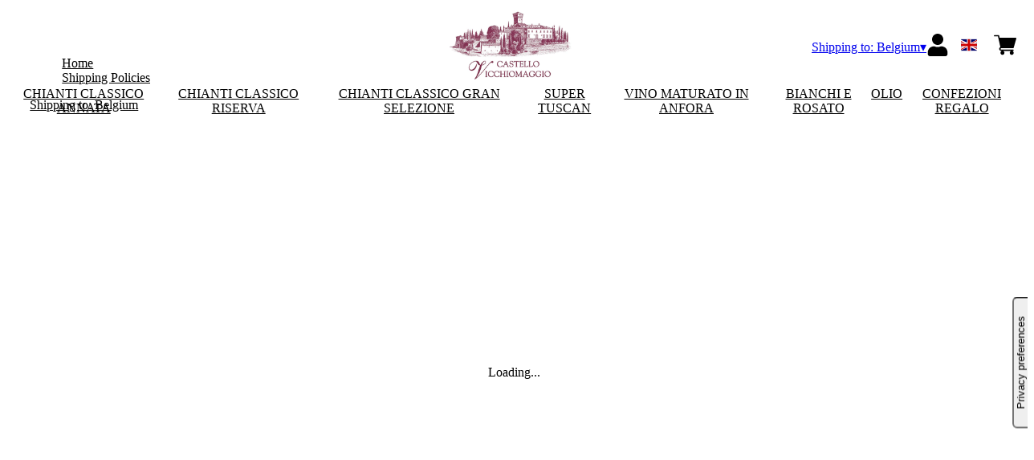

--- FILE ---
content_type: text/html; charset=utf-8
request_url: https://shop.vicchiomaggio.it/be/eur/en/cart
body_size: 5667
content:
<!DOCTYPE html><html><head><meta charSet="utf-8"/><meta name="viewport" content="width=device-width, initial-scale=1"/><link rel="preload" as="image" href="/images/icons/times.svg"/><link rel="stylesheet" href="/_next/static/chunks/cbc3c9be794604b4.css" data-precedence="next"/><link rel="stylesheet" href="/_next/static/chunks/ceb54b7196c957cd.css" data-precedence="next"/><link rel="preload" as="script" fetchPriority="low" href="/_next/static/chunks/f8983db69ea27761.js"/><script src="/_next/static/chunks/9d83bf6be80f0152.js" async=""></script><script src="/_next/static/chunks/8ba968d24ba480f9.js" async=""></script><script src="/_next/static/chunks/c503035ed609efad.js" async=""></script><script src="/_next/static/chunks/4707448a3e0ffe15.js" async=""></script><script src="/_next/static/chunks/turbopack-34da2c0039231f9b.js" async=""></script><script src="/_next/static/chunks/f86ff78b1f6ea5a7.js" async=""></script><script src="/_next/static/chunks/afee7d9bd1f6d60d.js" async=""></script><script src="/_next/static/chunks/ac6685b3b4cf39c9.js" async=""></script><script src="/_next/static/chunks/b0078701050327da.js" async=""></script><script src="/_next/static/chunks/e728ab7f2ada3ae6.js" async=""></script><script src="/_next/static/chunks/4a27deb3307fe2b7.js" async=""></script><script src="/_next/static/chunks/c87074b3886f18f3.js" async=""></script><script src="/_next/static/chunks/9e40b2944f36ca1b.js" async=""></script><script src="/_next/static/chunks/13759ec029176101.js" async=""></script><script src="/_next/static/chunks/eb6098aee91eb453.js" async=""></script><script src="/_next/static/chunks/d6b2bcfcf4aa5798.js" async=""></script><script src="/_next/static/chunks/2bdd9825a30344ce.js" async=""></script><link rel="preload" href="https://www.googletagmanager.com/gtm.js?id=GTM-MTFHJ2G" as="script"/><link rel="preload" href="//cdn.iubenda.com/cs/iubenda_cs.js" as="script"/><title>Cart</title><link rel="canonical" href="https://shop.vicchiomaggio.it/be/eur/en/cart"/><link rel="alternate" hrefLang="it" href="https://shop.vicchiomaggio.it/be/eur/it/cart"/><link rel="alternate" hrefLang="en" href="https://shop.vicchiomaggio.it/be/eur/en/cart"/><link rel="alternate" hrefLang="de" href="https://shop.vicchiomaggio.it/be/eur/de/cart"/><link rel="icon" href="https://www.datocms-assets.com/80486/1663601120-vicchiomaggio_favicon.png?auto=format&amp;h=16&amp;w=16" sizes="16x16" type="image/png"/><link rel="icon" href="https://www.datocms-assets.com/80486/1663601120-vicchiomaggio_favicon.png?auto=format&amp;h=32&amp;w=32" sizes="32x32" type="image/png"/><link rel="icon" href="https://www.datocms-assets.com/80486/1663601120-vicchiomaggio_favicon.png?auto=format&amp;h=96&amp;w=96" sizes="96x96" type="image/png"/><link rel="icon" href="https://www.datocms-assets.com/80486/1663601120-vicchiomaggio_favicon.png?auto=format&amp;h=192&amp;w=192" sizes="192x192" type="image/png"/><script src="/_next/static/chunks/a6dad97d9634a72d.js" noModule=""></script></head><body><div hidden=""><!--$--><!--/$--></div><header><div class="wrap"><div class="nav"><div class="nav__menu"><nav class="site-nav"><div class="site-nav__toggle"><div class="site-nav__toggle__input__item"></div><div class="site-nav__toggle__input__item"></div><div class="site-nav__toggle__input__item"></div></div><div class="site-nav__menu "><div class="site-nav__toggle__label"><span class="site-nav__toggle__label__item"></span><span class="site-nav__toggle__label__item"></span></div><ul class="site-nav__menu__list"><li class="site-nav__menu__item "><a class="site-nav__menu__link " href="https://www.vicchiomaggio.it/eng/index" title="Home">Home</a></li><li class="site-nav__menu__item "><a class="site-nav__menu__link " href="/be/eur/en/shipping" title="Shipping Policies">Shipping Policies</a></li></ul><div class="site-nav__account"><div class="locale-switcher"><a type="button" class="locale-switcher__link" title="en"><img alt="en" loading="lazy" width="20" height="20" decoding="async" data-nimg="1" class="locale-switcher__image" style="color:transparent" src="/images/flags/en.svg"/></a><div class="locale-switcher__dropdown"><a href="/be/eur/it/cart" class="locale-switcher__dropdown__link" title="it"><img alt="it" loading="lazy" width="50" height="20" decoding="async" data-nimg="1" class="locale-switcher__dropdown__image" style="color:transparent" src="/images/flags/it.svg"/></a><a href="/be/eur/de/cart" class="locale-switcher__dropdown__link" title="de"><img alt="de" loading="lazy" width="50" height="20" decoding="async" data-nimg="1" class="locale-switcher__dropdown__image" style="color:transparent" src="/images/flags/de.svg"/></a></div></div></div></div></nav></div><div class="nav__logo"><a href="/be/eur/en" aria-label="home"><picture><source srcSet="https://www.datocms-assets.com/80486/1663601117-vicchiomaggio_logo-header.png?auto=format&amp;dpr=0.25&amp;fit=max&amp;h=1800 385w,https://www.datocms-assets.com/80486/1663601117-vicchiomaggio_logo-header.png?auto=format&amp;dpr=0.5&amp;fit=max&amp;h=1800 770w,https://www.datocms-assets.com/80486/1663601117-vicchiomaggio_logo-header.png?auto=format&amp;dpr=0.75&amp;fit=max&amp;h=1800 1155w,https://www.datocms-assets.com/80486/1663601117-vicchiomaggio_logo-header.png?auto=format&amp;fit=max&amp;h=1800 1540w"/><img src="https://www.datocms-assets.com/80486/1663601117-vicchiomaggio_logo-header.png?auto=format&amp;fit=max&amp;h=1800" alt="" loading="lazy" style="aspect-ratio:revert-layer;width:revert-layer;max-width:revert-layer;height:revert-layer" referrerPolicy="no-referrer-when-downgrade"/></picture></a></div><div class="nav__account"><div class="auth__nav"><a href="/be/eur/en/account" class="auth__link" aria-label="Account"><svg width="28px" height="28px" xmlns="http://www.w3.org/2000/svg" viewBox="0 0 448 512" enable-background="new 0 0 14 16"><path fill="#000" d="M224 256c70.7 0 128-57.3 128-128S294.7 0 224 0 96 57.3 96 128s57.3 128 128 128zm89.6 32h-16.7c-22.2 10.2-46.9 16-72.9 16s-50.6-5.8-72.9-16h-16.7C60.2 288 0 348.2 0 422.4V464c0 26.5 21.5 48 48 48h352c26.5 0 48-21.5 48-48v-41.6c0-74.2-60.2-134.4-134.4-134.4z"></path></svg></a></div><div class="locale-switcher"><a type="button" class="locale-switcher__link" title="en"><img alt="en" loading="lazy" width="20" height="20" decoding="async" data-nimg="1" class="locale-switcher__image" style="color:transparent" src="/images/flags/en.svg"/></a><div class="locale-switcher__dropdown"><a href="/be/eur/it/cart" class="locale-switcher__dropdown__link" title="it"><img alt="it" loading="lazy" width="50" height="20" decoding="async" data-nimg="1" class="locale-switcher__dropdown__image" style="color:transparent" src="/images/flags/it.svg"/></a><a href="/be/eur/de/cart" class="locale-switcher__dropdown__link" title="de"><img alt="de" loading="lazy" width="50" height="20" decoding="async" data-nimg="1" class="locale-switcher__dropdown__image" style="color:transparent" src="/images/flags/de.svg"/></a></div></div><div class="cart_nav"><a href="/be/eur/en/cart" class="cart_link" title="cart"><svg width="28px" height="28px" xmlns="http://www.w3.org/2000/svg" viewBox="0 -31 512 512" enable-background="new 0 0 14 16"><path fill="#000" d="M166 300.004h271.004c6.71 0 12.598-4.438 14.414-10.883l60.004-210.004c1.289-4.527.406-9.39-2.434-13.152A15.034 15.034 0 00497.004 60H131.37l-10.723-48.25A15 15 0 00106 0H15C6.71 0 0 6.71 0 15c0 8.293 6.71 15 15 15h78.96l54.169 243.75C132.19 280.68 121 296.543 121 315.004c0 24.812 20.187 45 45 45h271.004c8.293 0 15-6.707 15-15 0-8.29-6.707-15-15-15H166c-8.262 0-15-6.723-15-15s6.738-15 15-15zm-15 105c0 24.816 20.188 45 45.004 45 24.812 0 45-20.184 45-45 0-24.813-20.188-45-45-45-24.816 0-45.004 20.187-45.004 45zm211.004 0c0 24.816 20.187 45 45 45 24.816 0 45-20.184 45-45 0-24.813-20.184-45-45-45-24.813 0-45 20.187-45 45zm0 0"></path></svg><span class="cart_number"></span></a></div></div></div></div></header><main class="wrap"><div class="category-menu"><div class="category-menu__list"><div class="category-menu__item"><a href="/be/eur/en/categories/chianti-classico-annata" title="Chianti Classico Annata">Chianti Classico Annata</a></div><div class="category-menu__item"><a href="/be/eur/en/categories/chianti-classico-riserva" title="Chianti Classico Riserva ">Chianti Classico Riserva </a></div><div class="category-menu__item"><a href="/be/eur/en/categories/chianti-classico-gran-selezione" title="Chianti Classico Gran Selezione ">Chianti Classico Gran Selezione </a></div><div class="category-menu__item"><a href="/be/eur/en/categories/super-tuscan" title="Super Tuscan">Super Tuscan</a></div><div class="category-menu__item"><a href="/be/eur/en/categories/vino-maturato-in-anfora" title="Vino maturato in anfora ">Vino maturato in anfora </a></div><div class="category-menu__item"><a href="/be/eur/en/categories/bianchi-e-rosato" title="Bianchi e Rosato">Bianchi e Rosato</a></div><div class="category-menu__item"><a href="/be/eur/en/categories/olio" title="Olio">Olio</a></div><div class="category-menu__item"><a href="/be/eur/en/categories/confezioni-regalo" title="Confezioni regalo">Confezioni regalo</a></div></div></div><div class="cart"><div class="cart_message">Loading...</div></div></main><footer class="footer"><div class="footer__main"><div class="footer__logo"><a href="/be/eur/en" aria-label="home"><picture><source srcSet="https://www.datocms-assets.com/80486/1663601117-vicchiomaggio_logo-header.png?auto=format&amp;dpr=0.25&amp;fit=max&amp;h=1800 385w,https://www.datocms-assets.com/80486/1663601117-vicchiomaggio_logo-header.png?auto=format&amp;dpr=0.5&amp;fit=max&amp;h=1800 770w,https://www.datocms-assets.com/80486/1663601117-vicchiomaggio_logo-header.png?auto=format&amp;dpr=0.75&amp;fit=max&amp;h=1800 1155w,https://www.datocms-assets.com/80486/1663601117-vicchiomaggio_logo-header.png?auto=format&amp;fit=max&amp;h=1800 1540w"/><img src="https://www.datocms-assets.com/80486/1663601117-vicchiomaggio_logo-header.png?auto=format&amp;fit=max&amp;h=1800" alt="" loading="lazy" style="aspect-ratio:revert-layer;width:revert-layer;max-width:revert-layer;height:revert-layer" referrerPolicy="no-referrer-when-downgrade"/></picture></a></div><div class="footer__blocks"><div class="footer__blocks__item"><h4 class="footer__blocks__item__title">Contacts</h4><div class="footer__blocks__item__content"><p>Tenuta Vicchiomaggio SRL Societ&agrave; agricola<br />Via Vicchiomaggio, 4<br />50022 Greve in Chianti (FI)<br />Italy</p>
<p></p>
<p>Ufficio registro delle imprese di Firenze<br />REA: FI-219442<br />P. IVA e COD.FISC. 04026470486</p></div></div><div class="footer__blocks__item"><h4 class="footer__blocks__item__title">Customer Care</h4><div class="footer__blocks__item__content"><p><a href="mailto:vicchiomaggio@wineplatform.it">vicchiomaggio@wineplatform.it</a></p></div></div><div class="footer__blocks__item"><h4 class="footer__blocks__item__title"></h4><div class="footer__blocks__item__content"></div><div class="footer__blocks__item__link"><a href="/be/eur/en/cookie-policy">Cookie Policy</a></div><div class="footer__blocks__item__link"><a href="/be/eur/en/privacy-policy">Privacy Policy</a></div><div class="footer__blocks__item__link"><a href="/be/eur/en/tos">Terms and Conditions</a></div><div class="footer__blocks__item__link"><a href="/be/eur/en/shipping">Shipping Policies</a></div></div></div></div></footer><!--$!--><template data-dgst="BAILOUT_TO_CLIENT_SIDE_RENDERING"></template><!--/$--><div aria-label="Authentication"><div class="dialog "><div class="dialog__frame"><div class="dialog__header"><div class="dialog__close"><img class="dialog__close__icon" src="/images/icons/times.svg" alt="close"/></div></div><div class="dialog__body"><div class="auth"><h4 class="auth__title">Login</h4><form class="login"><div class="form_field"><label class="form_label">Email</label><input type="email" placeholder="Email" class="form_input" autoComplete="email" name="email"/><p class="form_error"></p></div><div class="form_field"><label class="form_label">Password</label><input type="password" placeholder="Password" class="form_input" autoComplete="current-password" name="password"/><p class="form_error"></p></div><button class="button--primary" type="submit">Login</button></form><button type="button" class="button--small-primary-link">Forgot password</button></div></div><div class="dialog__footer"><button class="button--small-primary-link" type="button">Don&#x27;t have an account yet? Register</button></div></div></div></div><div class="dialog feedback-dialog"><div class="dialog__frame"><div class="dialog__header"><div class="dialog__close"><svg xmlns="http://www.w3.org/2000/svg" width="20" height="20" class="nav_color_icon"><g fill="#000" fill-rule="evenodd"><rect width="25" height="2" x="-2.954" y="8.686" rx="1" transform="rotate(45 9.546 9.686)"></rect><rect width="25" height="2" x="-2.954" y="8.686" rx="1" transform="rotate(-46 9.546 9.686)"></rect></g></svg></div></div><div class="dialog__body__content"><span class="dialog__body__content--title">Welcome<!-- --> <b></b></span></div><div class="dialog__footer"><div class="feedback-dialog__buttons"><button type="button" class="feedback-dialog__buttons__cart">Continue shopping</button><a href="/be/eur/en/account" class="feedback-dialog__buttons__close">Go to your profile</a></div></div></div></div><!--$!--><template data-dgst="BAILOUT_TO_CLIENT_SIDE_RENDERING"></template><!--/$--><!--$--><!--/$--><script src="/_next/static/chunks/f8983db69ea27761.js" id="_R_" async=""></script><script>(self.__next_f=self.__next_f||[]).push([0])</script><script>self.__next_f.push([1,"1:\"$Sreact.fragment\"\n2:I[49093,[\"/_next/static/chunks/f86ff78b1f6ea5a7.js\",\"/_next/static/chunks/afee7d9bd1f6d60d.js\",\"/_next/static/chunks/ac6685b3b4cf39c9.js\",\"/_next/static/chunks/b0078701050327da.js\",\"/_next/static/chunks/e728ab7f2ada3ae6.js\",\"/_next/static/chunks/4a27deb3307fe2b7.js\",\"/_next/static/chunks/c87074b3886f18f3.js\"],\"default\"]\n3:I[78980,[\"/_next/static/chunks/f86ff78b1f6ea5a7.js\",\"/_next/static/chunks/afee7d9bd1f6d60d.js\",\"/_next/static/chunks/ac6685b3b4cf39c9.js\",\"/_next/static/chunks/b0078701050327da.js\",\"/_next/static/chunks/e728ab7f2ada3ae6.js\",\"/_next/static/chunks/4a27deb3307fe2b7.js\",\"/_next/static/chunks/c87074b3886f18f3.js\"],\"default\"]\n4:I[39756,[\"/_next/static/chunks/f86ff78b1f6ea5a7.js\",\"/_next/static/chunks/afee7d9bd1f6d60d.js\",\"/_next/static/chunks/ac6685b3b4cf39c9.js\",\"/_next/static/chunks/b0078701050327da.js\",\"/_next/static/chunks/e728ab7f2ada3ae6.js\",\"/_next/static/chunks/4a27deb3307fe2b7.js\",\"/_next/static/chunks/c87074b3886f18f3.js\"],\"default\"]\n5:I[37457,[\"/_next/static/chunks/f86ff78b1f6ea5a7.js\",\"/_next/static/chunks/afee7d9bd1f6d60d.js\",\"/_next/static/chunks/ac6685b3b4cf39c9.js\",\"/_next/static/chunks/b0078701050327da.js\",\"/_next/static/chunks/e728ab7f2ada3ae6.js\",\"/_next/static/chunks/4a27deb3307fe2b7.js\",\"/_next/static/chunks/c87074b3886f18f3.js\"],\"default\"]\n6:I[22016,[\"/_next/static/chunks/f86ff78b1f6ea5a7.js\",\"/_next/static/chunks/afee7d9bd1f6d60d.js\",\"/_next/static/chunks/ac6685b3b4cf39c9.js\",\"/_next/static/chunks/b0078701050327da.js\",\"/_next/static/chunks/e728ab7f2ada3ae6.js\",\"/_next/static/chunks/4a27deb3307fe2b7.js\",\"/_next/static/chunks/c87074b3886f18f3.js\",\"/_next/static/chunks/9e40b2944f36ca1b.js\"],\"default\"]\n7:I[19598,[\"/_next/static/chunks/f86ff78b1f6ea5a7.js\",\"/_next/static/chunks/afee7d9bd1f6d60d.js\",\"/_next/static/chunks/ac6685b3b4cf39c9.js\",\"/_next/static/chunks/b0078701050327da.js\",\"/_next/static/chunks/e728ab7f2ada3ae6.js\",\"/_next/static/chunks/4a27deb3307fe2b7.js\",\"/_next/static/chunks/c87074b3886f18f3.js\"],\"GoogleTagManager\"]\n8:I[81844,[\"/_next/static/chunk"])</script><script>self.__next_f.push([1,"s/f86ff78b1f6ea5a7.js\",\"/_next/static/chunks/afee7d9bd1f6d60d.js\",\"/_next/static/chunks/ac6685b3b4cf39c9.js\",\"/_next/static/chunks/b0078701050327da.js\",\"/_next/static/chunks/e728ab7f2ada3ae6.js\",\"/_next/static/chunks/4a27deb3307fe2b7.js\",\"/_next/static/chunks/c87074b3886f18f3.js\"],\"default\"]\n9:I[87773,[\"/_next/static/chunks/f86ff78b1f6ea5a7.js\",\"/_next/static/chunks/afee7d9bd1f6d60d.js\",\"/_next/static/chunks/ac6685b3b4cf39c9.js\",\"/_next/static/chunks/b0078701050327da.js\",\"/_next/static/chunks/e728ab7f2ada3ae6.js\",\"/_next/static/chunks/4a27deb3307fe2b7.js\",\"/_next/static/chunks/c87074b3886f18f3.js\"],\"Toast\"]\nb:I[97367,[\"/_next/static/chunks/f86ff78b1f6ea5a7.js\",\"/_next/static/chunks/afee7d9bd1f6d60d.js\",\"/_next/static/chunks/ac6685b3b4cf39c9.js\",\"/_next/static/chunks/b0078701050327da.js\",\"/_next/static/chunks/e728ab7f2ada3ae6.js\",\"/_next/static/chunks/4a27deb3307fe2b7.js\",\"/_next/static/chunks/c87074b3886f18f3.js\"],\"OutletBoundary\"]\nd:I[14706,[\"/_next/static/chunks/f86ff78b1f6ea5a7.js\",\"/_next/static/chunks/afee7d9bd1f6d60d.js\",\"/_next/static/chunks/ac6685b3b4cf39c9.js\",\"/_next/static/chunks/b0078701050327da.js\",\"/_next/static/chunks/e728ab7f2ada3ae6.js\",\"/_next/static/chunks/4a27deb3307fe2b7.js\",\"/_next/static/chunks/c87074b3886f18f3.js\"],\"AsyncMetadataOutlet\"]\nf:I[97367,[\"/_next/static/chunks/f86ff78b1f6ea5a7.js\",\"/_next/static/chunks/afee7d9bd1f6d60d.js\",\"/_next/static/chunks/ac6685b3b4cf39c9.js\",\"/_next/static/chunks/b0078701050327da.js\",\"/_next/static/chunks/e728ab7f2ada3ae6.js\",\"/_next/static/chunks/4a27deb3307fe2b7.js\",\"/_next/static/chunks/c87074b3886f18f3.js\"],\"ViewportBoundary\"]\n11:I[97367,[\"/_next/static/chunks/f86ff78b1f6ea5a7.js\",\"/_next/static/chunks/afee7d9bd1f6d60d.js\",\"/_next/static/chunks/ac6685b3b4cf39c9.js\",\"/_next/static/chunks/b0078701050327da.js\",\"/_next/static/chunks/e728ab7f2ada3ae6.js\",\"/_next/static/chunks/4a27deb3307fe2b7.js\",\"/_next/static/chunks/c87074b3886f18f3.js\"],\"MetadataBoundary\"]\n12:\"$Sreact.suspense\"\n14:I[68027,[\"/_next/static/chunks/f86ff78b1f6ea5a7.js\",\"/_next/static/chunks/"])</script><script>self.__next_f.push([1,"afee7d9bd1f6d60d.js\",\"/_next/static/chunks/ac6685b3b4cf39c9.js\",\"/_next/static/chunks/b0078701050327da.js\",\"/_next/static/chunks/e728ab7f2ada3ae6.js\",\"/_next/static/chunks/4a27deb3307fe2b7.js\",\"/_next/static/chunks/c87074b3886f18f3.js\"],\"default\"]\n:HL[\"/_next/static/chunks/cbc3c9be794604b4.css\",\"style\"]\n:HL[\"/_next/static/chunks/ceb54b7196c957cd.css\",\"style\"]\n"])</script><script>self.__next_f.push([1,"0:{\"P\":null,\"b\":\"build\",\"p\":\"\",\"c\":[\"\",\"be\",\"eur\",\"en\",\"cart\"],\"i\":false,\"f\":[[[\"\",{\"children\":[[\"market\",\"be\",\"d\"],{\"children\":[[\"currency\",\"eur\",\"d\"],{\"children\":[[\"lang\",\"en\",\"d\"],{\"children\":[\"cart\",{\"children\":[\"__PAGE__\",{}]}]}]}]}]},\"$undefined\",\"$undefined\",true],[\"\",[\"$\",\"$1\",\"c\",{\"children\":[[[\"$\",\"link\",\"0\",{\"rel\":\"stylesheet\",\"href\":\"/_next/static/chunks/cbc3c9be794604b4.css\",\"precedence\":\"next\",\"crossOrigin\":\"$undefined\",\"nonce\":\"$undefined\"}],[\"$\",\"script\",\"script-0\",{\"src\":\"/_next/static/chunks/f86ff78b1f6ea5a7.js\",\"async\":true,\"nonce\":\"$undefined\"}],[\"$\",\"script\",\"script-1\",{\"src\":\"/_next/static/chunks/afee7d9bd1f6d60d.js\",\"async\":true,\"nonce\":\"$undefined\"}],[\"$\",\"script\",\"script-2\",{\"src\":\"/_next/static/chunks/ac6685b3b4cf39c9.js\",\"async\":true,\"nonce\":\"$undefined\"}],[\"$\",\"script\",\"script-3\",{\"src\":\"/_next/static/chunks/b0078701050327da.js\",\"async\":true,\"nonce\":\"$undefined\"}],[\"$\",\"script\",\"script-4\",{\"src\":\"/_next/static/chunks/e728ab7f2ada3ae6.js\",\"async\":true,\"nonce\":\"$undefined\"}],[\"$\",\"script\",\"script-5\",{\"src\":\"/_next/static/chunks/4a27deb3307fe2b7.js\",\"async\":true,\"nonce\":\"$undefined\"}],[\"$\",\"script\",\"script-6\",{\"src\":\"/_next/static/chunks/c87074b3886f18f3.js\",\"async\":true,\"nonce\":\"$undefined\"}]],[\"$\",\"html\",null,{\"children\":[[\"$\",\"head\",null,{\"children\":null}],[\"$\",\"body\",null,{\"children\":[[\"$\",\"$L2\",null,{}],[\"$\",\"$L3\",null,{\"children\":[[\"$\",\"$L4\",null,{\"parallelRouterKey\":\"children\",\"error\":\"$undefined\",\"errorStyles\":\"$undefined\",\"errorScripts\":\"$undefined\",\"template\":[\"$\",\"$L5\",null,{}],\"templateStyles\":\"$undefined\",\"templateScripts\":\"$undefined\",\"notFound\":[[\"$\",\"div\",null,{\"style\":{\"display\":\"flex\",\"flexDirection\":\"column\",\"width\":\"100%\",\"height\":\"100vh\",\"alignItems\":\"center\",\"justifyContent\":\"center\"},\"children\":[[\"$\",\"h1\",null,{\"style\":{\"fontSize\":80,\"fontWeight\":\"bold\"},\"children\":\"Ops!\"}],[\"$\",\"p\",null,{\"style\":{\"fontSize\":20,\"marginBottom\":10},\"children\":\"We can't seem to find the page you're looking for.\"}],[\"$\",\"$L6\",null,{\"href\":\"/\",\"style\":{\"fontSize\":24},\"children\":\"Back to Homepage\"}]]}],[]],\"forbidden\":\"$undefined\",\"unauthorized\":\"$undefined\"}],[\"$\",\"$L7\",null,{\"gtmId\":\"GTM-MTFHJ2G\"}],[\"$\",\"$L8\",null,{}],[\"$\",\"$L9\",null,{}]]}]]}]]}]]}],{\"children\":[[\"market\",\"be\",\"d\"],[\"$\",\"$1\",\"c\",{\"children\":[null,[\"$\",\"$L4\",null,{\"parallelRouterKey\":\"children\",\"error\":\"$undefined\",\"errorStyles\":\"$undefined\",\"errorScripts\":\"$undefined\",\"template\":[\"$\",\"$L5\",null,{}],\"templateStyles\":\"$undefined\",\"templateScripts\":\"$undefined\",\"notFound\":\"$undefined\",\"forbidden\":\"$undefined\",\"unauthorized\":\"$undefined\"}]]}],{\"children\":[[\"currency\",\"eur\",\"d\"],[\"$\",\"$1\",\"c\",{\"children\":[null,[\"$\",\"$L4\",null,{\"parallelRouterKey\":\"children\",\"error\":\"$undefined\",\"errorStyles\":\"$undefined\",\"errorScripts\":\"$undefined\",\"template\":[\"$\",\"$L5\",null,{}],\"templateStyles\":\"$undefined\",\"templateScripts\":\"$undefined\",\"notFound\":\"$undefined\",\"forbidden\":\"$undefined\",\"unauthorized\":\"$undefined\"}]]}],{\"children\":[[\"lang\",\"en\",\"d\"],[\"$\",\"$1\",\"c\",{\"children\":[null,[\"$\",\"$L4\",null,{\"parallelRouterKey\":\"children\",\"error\":\"$undefined\",\"errorStyles\":\"$undefined\",\"errorScripts\":\"$undefined\",\"template\":[\"$\",\"$L5\",null,{}],\"templateStyles\":\"$undefined\",\"templateScripts\":\"$undefined\",\"notFound\":\"$undefined\",\"forbidden\":\"$undefined\",\"unauthorized\":\"$undefined\"}]]}],{\"children\":[\"cart\",[\"$\",\"$1\",\"c\",{\"children\":[null,[\"$\",\"$L4\",null,{\"parallelRouterKey\":\"children\",\"error\":\"$undefined\",\"errorStyles\":\"$undefined\",\"errorScripts\":\"$undefined\",\"template\":[\"$\",\"$L5\",null,{}],\"templateStyles\":\"$undefined\",\"templateScripts\":\"$undefined\",\"notFound\":\"$undefined\",\"forbidden\":\"$undefined\",\"unauthorized\":\"$undefined\"}]]}],{\"children\":[\"__PAGE__\",[\"$\",\"$1\",\"c\",{\"children\":[\"$La\",[[\"$\",\"link\",\"0\",{\"rel\":\"stylesheet\",\"href\":\"/_next/static/chunks/ceb54b7196c957cd.css\",\"precedence\":\"next\",\"crossOrigin\":\"$undefined\",\"nonce\":\"$undefined\"}],[\"$\",\"script\",\"script-0\",{\"src\":\"/_next/static/chunks/13759ec029176101.js\",\"async\":true,\"nonce\":\"$undefined\"}],[\"$\",\"script\",\"script-1\",{\"src\":\"/_next/static/chunks/eb6098aee91eb453.js\",\"async\":true,\"nonce\":\"$undefined\"}],[\"$\",\"script\",\"script-2\",{\"src\":\"/_next/static/chunks/d6b2bcfcf4aa5798.js\",\"async\":true,\"nonce\":\"$undefined\"}],[\"$\",\"script\",\"script-3\",{\"src\":\"/_next/static/chunks/2bdd9825a30344ce.js\",\"async\":true,\"nonce\":\"$undefined\"}]],[\"$\",\"$Lb\",null,{\"children\":[\"$Lc\",[\"$\",\"$Ld\",null,{\"promise\":\"$@e\"}]]}]]}],{},null,false]},null,false]},null,false]},null,false]},null,false]},null,false],[\"$\",\"$1\",\"h\",{\"children\":[null,[[\"$\",\"$Lf\",null,{\"children\":\"$L10\"}],null],[\"$\",\"$L11\",null,{\"children\":[\"$\",\"div\",null,{\"hidden\":true,\"children\":[\"$\",\"$12\",null,{\"fallback\":null,\"children\":\"$L13\"}]}]}]]}],false]],\"m\":\"$undefined\",\"G\":[\"$14\",[[\"$\",\"link\",\"0\",{\"rel\":\"stylesheet\",\"href\":\"/_next/static/chunks/cbc3c9be794604b4.css\",\"precedence\":\"next\",\"crossOrigin\":\"$undefined\",\"nonce\":\"$undefined\"}]]],\"s\":false,\"S\":true}\n"])</script><script>self.__next_f.push([1,"10:[[\"$\",\"meta\",\"0\",{\"charSet\":\"utf-8\"}],[\"$\",\"meta\",\"1\",{\"name\":\"viewport\",\"content\":\"width=device-width, initial-scale=1\"}]]\nc:null\n"])</script><script>self.__next_f.push([1,"15:I[27201,[\"/_next/static/chunks/f86ff78b1f6ea5a7.js\",\"/_next/static/chunks/afee7d9bd1f6d60d.js\",\"/_next/static/chunks/ac6685b3b4cf39c9.js\",\"/_next/static/chunks/b0078701050327da.js\",\"/_next/static/chunks/e728ab7f2ada3ae6.js\",\"/_next/static/chunks/4a27deb3307fe2b7.js\",\"/_next/static/chunks/c87074b3886f18f3.js\"],\"IconMark\"]\n"])</script><script>self.__next_f.push([1,"e:{\"metadata\":[[\"$\",\"title\",\"0\",{\"children\":\"Cart\"}],[\"$\",\"link\",\"1\",{\"rel\":\"canonical\",\"href\":\"https://shop.vicchiomaggio.it/be/eur/en/cart\"}],[\"$\",\"link\",\"2\",{\"rel\":\"alternate\",\"hrefLang\":\"it\",\"href\":\"https://shop.vicchiomaggio.it/be/eur/it/cart\"}],[\"$\",\"link\",\"3\",{\"rel\":\"alternate\",\"hrefLang\":\"en\",\"href\":\"https://shop.vicchiomaggio.it/be/eur/en/cart\"}],[\"$\",\"link\",\"4\",{\"rel\":\"alternate\",\"hrefLang\":\"de\",\"href\":\"https://shop.vicchiomaggio.it/be/eur/de/cart\"}],[\"$\",\"link\",\"5\",{\"rel\":\"icon\",\"href\":\"https://www.datocms-assets.com/80486/1663601120-vicchiomaggio_favicon.png?auto=format\u0026h=16\u0026w=16\",\"sizes\":\"16x16\",\"type\":\"image/png\"}],[\"$\",\"link\",\"6\",{\"rel\":\"icon\",\"href\":\"https://www.datocms-assets.com/80486/1663601120-vicchiomaggio_favicon.png?auto=format\u0026h=32\u0026w=32\",\"sizes\":\"32x32\",\"type\":\"image/png\"}],[\"$\",\"link\",\"7\",{\"rel\":\"icon\",\"href\":\"https://www.datocms-assets.com/80486/1663601120-vicchiomaggio_favicon.png?auto=format\u0026h=96\u0026w=96\",\"sizes\":\"96x96\",\"type\":\"image/png\"}],[\"$\",\"link\",\"8\",{\"rel\":\"icon\",\"href\":\"https://www.datocms-assets.com/80486/1663601120-vicchiomaggio_favicon.png?auto=format\u0026h=192\u0026w=192\",\"sizes\":\"192x192\",\"type\":\"image/png\"}],[\"$\",\"$L15\",\"9\",{}]],\"error\":null,\"digest\":\"$undefined\"}\n"])</script><script>self.__next_f.push([1,"13:\"$e:metadata\"\n"])</script><script>self.__next_f.push([1,"16:I[85665,[\"/_next/static/chunks/f86ff78b1f6ea5a7.js\",\"/_next/static/chunks/afee7d9bd1f6d60d.js\",\"/_next/static/chunks/ac6685b3b4cf39c9.js\",\"/_next/static/chunks/b0078701050327da.js\",\"/_next/static/chunks/e728ab7f2ada3ae6.js\",\"/_next/static/chunks/4a27deb3307fe2b7.js\",\"/_next/static/chunks/c87074b3886f18f3.js\",\"/_next/static/chunks/13759ec029176101.js\",\"/_next/static/chunks/eb6098aee91eb453.js\",\"/_next/static/chunks/d6b2bcfcf4aa5798.js\",\"/_next/static/chunks/2bdd9825a30344ce.js\"],\"Layout\"]\n"])</script><script>self.__next_f.push([1,"a:[\"$\",\"$L16\",null,{\"params\":{\"market\":\"be\",\"currency\":\"eur\",\"lang\":\"en\"},\"data\":{\"menu\":[{\"position\":1,\"titleItem\":\"Home\",\"parent\":null,\"linkType\":[{\"__typename\":\"ExternalLinkRecord\",\"title\":\"Home\",\"url\":\"https://www.vicchiomaggio.it/eng/index\"}],\"children\":[]},{\"position\":2,\"titleItem\":\"Condizioni di Spedizione\",\"parent\":null,\"linkType\":[{\"__typename\":\"InternalLinkRecord\",\"id\":\"15666895\",\"title\":\"Shipping Policies\",\"page\":{\"__typename\":\"PageRecord\",\"id\":\"15666893\",\"title\":\"Shipping Policies\",\"slug\":\"shipping\"}}],\"children\":[]}],\"pages\":[{\"title\":\"Shipping Policies\",\"slug\":\"shipping\"},{\"title\":\"General Terms and Conditions of Sale\",\"slug\":\"tos\"},{\"title\":\"Cookie Policy\",\"slug\":\"cookie-policy\"},{\"title\":\"Privacy Policy\",\"slug\":\"privacy-policy\"},{\"title\":\"About Us\",\"slug\":\"about-en\"}],\"header\":{\"logo\":null},\"footer\":{\"title\":\"Castello Vicchiomaggio\",\"logo\":{\"id\":\"7158952\",\"url\":\"https://www.datocms-assets.com/80486/1663601117-vicchiomaggio_logo-header.png?auto=format\u0026h=700\",\"thumb\":\"https://www.datocms-assets.com/80486/1663601117-vicchiomaggio_logo-header.png?auto=format\u0026h=90\",\"slide\":\"https://www.datocms-assets.com/80486/1663601117-vicchiomaggio_logo-header.png?auto=format\u0026h=700\",\"responsiveImage\":{\"src\":\"https://www.datocms-assets.com/80486/1663601117-vicchiomaggio_logo-header.png?auto=format\u0026fit=max\u0026h=1800\",\"srcSet\":\"https://www.datocms-assets.com/80486/1663601117-vicchiomaggio_logo-header.png?auto=format\u0026dpr=0.25\u0026fit=max\u0026h=1800 385w,https://www.datocms-assets.com/80486/1663601117-vicchiomaggio_logo-header.png?auto=format\u0026dpr=0.5\u0026fit=max\u0026h=1800 770w,https://www.datocms-assets.com/80486/1663601117-vicchiomaggio_logo-header.png?auto=format\u0026dpr=0.75\u0026fit=max\u0026h=1800 1155w,https://www.datocms-assets.com/80486/1663601117-vicchiomaggio_logo-header.png?auto=format\u0026fit=max\u0026h=1800 1540w\",\"width\":1540,\"height\":310,\"alt\":null,\"title\":null}},\"footerBlocks\":[{\"title\":\"Contacts\",\"content\":\"\u003cp\u003eTenuta Vicchiomaggio SRL Societ\u0026agrave; agricola\u003cbr /\u003eVia Vicchiomaggio, 4\u003cbr /\u003e50022 Greve in Chianti (FI)\u003cbr /\u003eItaly\u003c/p\u003e\\n\u003cp\u003e\u003c/p\u003e\\n\u003cp\u003eUfficio registro delle imprese di Firenze\u003cbr /\u003eREA: FI-219442\u003cbr /\u003eP. IVA e COD.FISC. 04026470486\u003c/p\u003e\",\"link\":[]},{\"title\":\"Customer Care\",\"content\":\"\u003cp\u003e\u003ca href=\\\"mailto:vicchiomaggio@wineplatform.it\\\"\u003evicchiomaggio@wineplatform.it\u003c/a\u003e\u003c/p\u003e\",\"link\":[]},{\"title\":\"\",\"content\":\"\",\"link\":[{\"__typename\":\"InternalLinkRecord\",\"id\":\"15666916\",\"title\":\"Cookie Policy\",\"page\":{\"__typename\":\"PageRecord\",\"id\":\"15666908\",\"title\":\"Cookie Policy\",\"slug\":\"cookie-policy\"}},{\"__typename\":\"InternalLinkRecord\",\"id\":\"15666917\",\"title\":\"Privacy Policy\",\"page\":{\"__typename\":\"PageRecord\",\"id\":\"15666912\",\"title\":\"Privacy Policy\",\"slug\":\"privacy-policy\"}},{\"__typename\":\"InternalLinkRecord\",\"id\":\"15666918\",\"title\":\"Terms and Conditions\",\"page\":{\"__typename\":\"PageRecord\",\"id\":\"15666904\",\"title\":\"General Terms and Conditions of Sale\",\"slug\":\"tos\"}},{\"__typename\":\"InternalLinkRecord\",\"id\":\"15666944\",\"title\":\"Shipping Policies\",\"page\":{\"__typename\":\"PageRecord\",\"id\":\"15666893\",\"title\":\"Shipping Policies\",\"slug\":\"shipping\"}}]}]},\"site\":{\"favicon\":[{\"attributes\":{\"sizes\":\"16x16\",\"type\":\"image/png\",\"rel\":\"icon\",\"href\":\"https://www.datocms-assets.com/80486/1663601120-vicchiomaggio_favicon.png?auto=format\u0026h=16\u0026w=16\"},\"content\":null,\"tag\":\"link\"},{\"attributes\":{\"sizes\":\"32x32\",\"type\":\"image/png\",\"rel\":\"icon\",\"href\":\"https://www.datocms-assets.com/80486/1663601120-vicchiomaggio_favicon.png?auto=format\u0026h=32\u0026w=32\"},\"content\":null,\"tag\":\"link\"},{\"attributes\":{\"sizes\":\"96x96\",\"type\":\"image/png\",\"rel\":\"icon\",\"href\":\"https://www.datocms-assets.com/80486/1663601120-vicchiomaggio_favicon.png?auto=format\u0026h=96\u0026w=96\"},\"content\":null,\"tag\":\"link\"},{\"attributes\":{\"sizes\":\"192x192\",\"type\":\"image/png\",\"rel\":\"icon\",\"href\":\"https://www.datocms-assets.com/80486/1663601120-vicchiomaggio_favicon.png?auto=format\u0026h=192\u0026w=192\"},\"content\":null,\"tag\":\"link\"}],\"globalSeo\":{\"siteName\":\"Wine Shop Castello Vicchiomaggio\",\"fallbackSeo\":{\"title\":\"Wine Shop\",\"description\":\"Visit our shop to learn more about our wines and order them directly to your home.\",\"image\":null}}},\"config\":{\"logo\":{\"id\":\"7158952\",\"url\":\"https://www.datocms-assets.com/80486/1663601117-vicchiomaggio_logo-header.png?auto=format\u0026h=700\",\"thumb\":\"https://www.datocms-assets.com/80486/1663601117-vicchiomaggio_logo-header.png?auto=format\u0026h=90\",\"slide\":\"https://www.datocms-assets.com/80486/1663601117-vicchiomaggio_logo-header.png?auto=format\u0026h=700\",\"responsiveImage\":{\"src\":\"https://www.datocms-assets.com/80486/1663601117-vicchiomaggio_logo-header.png?auto=format\u0026fit=max\u0026h=1800\",\"srcSet\":\"https://www.datocms-assets.com/80486/1663601117-vicchiomaggio_logo-header.png?auto=format\u0026dpr=0.25\u0026fit=max\u0026h=1800 385w,https://www.datocms-assets.com/80486/1663601117-vicchiomaggio_logo-header.png?auto=format\u0026dpr=0.5\u0026fit=max\u0026h=1800 770w,https://www.datocms-assets.com/80486/1663601117-vicchiomaggio_logo-header.png?auto=format\u0026dpr=0.75\u0026fit=max\u0026h=1800 1155w,https://www.datocms-assets.com/80486/1663601117-vicchiomaggio_logo-header.png?auto=format\u0026fit=max\u0026h=1800 1540w\",\"width\":1540,\"height\":310,\"alt\":null,\"title\":null}}},\"privacy\":{\"id\":\"15666863\",\"contentBlock\":[{\"__typename\":\"TextInlineRecord\",\"textContent\":\"\u003cp\u003eI hereby declare that I have read the\u003c/p\u003e\"},{\"__typename\":\"InternalLinkRecord\",\"id\":\"15666938\",\"title\":\"Privacy Policy\",\"page\":{\"__typename\":\"PageRecord\",\"id\":\"15666912\",\"title\":\"Privacy Policy\",\"slug\":\"privacy-policy\"}},{\"__typename\":\"TextInlineRecord\",\"textContent\":\"\u003cp\u003eand accept the\u003c/p\u003e\"},{\"__typename\":\"InternalLinkRecord\",\"id\":\"15666939\",\"title\":\" Terms and Conditions \",\"page\":{\"__typename\":\"PageRecord\",\"id\":\"15666904\",\"title\":\"General Terms and Conditions of Sale\",\"slug\":\"tos\"}},{\"__typename\":\"TextInlineRecord\",\"textContent\":\"\u003cp\u003eof the service.\u003c/p\u003e\"}]},\"subscribe\":{\"contentBlock\":[{\"__typename\":\"TextInlineRecord\",\"textContent\":\"\u003cp\u003eI consent to the processing of my personal data for marketing purposes in order to receive communications with informative and/or promotional content\u003c/p\u003e\"}]},\"profiling\":null},\"alts\":{\"it\":{\"locale\":\"it\",\"path\":\"cart\"},\"en\":{\"locale\":\"en\",\"path\":\"cart\"},\"de\":{\"locale\":\"de\",\"path\":\"cart\"},\"fr\":{\"locale\":\"fr\",\"path\":\"cart\"},\"es\":{\"locale\":\"es\",\"path\":\"cart\"}},\"cssBodyClass\":\"cart-page\",\"children\":[\"$L17\",\"$L18\"]}]\n"])</script><script>self.__next_f.push([1,"19:I[54635,[\"/_next/static/chunks/f86ff78b1f6ea5a7.js\",\"/_next/static/chunks/afee7d9bd1f6d60d.js\",\"/_next/static/chunks/ac6685b3b4cf39c9.js\",\"/_next/static/chunks/b0078701050327da.js\",\"/_next/static/chunks/e728ab7f2ada3ae6.js\",\"/_next/static/chunks/4a27deb3307fe2b7.js\",\"/_next/static/chunks/c87074b3886f18f3.js\",\"/_next/static/chunks/13759ec029176101.js\",\"/_next/static/chunks/eb6098aee91eb453.js\",\"/_next/static/chunks/d6b2bcfcf4aa5798.js\",\"/_next/static/chunks/2bdd9825a30344ce.js\"],\"default\"]\n"])</script><script>self.__next_f.push([1,"17:[\"$\",\"div\",null,{\"className\":\"category-menu\",\"children\":[\"$\",\"div\",null,{\"className\":\"category-menu__list\",\"children\":[[\"$\",\"div\",\"17331270\",{\"className\":\"category-menu__item\",\"children\":[\"$\",\"a\",null,{\"href\":\"/be/eur/en/categories/chianti-classico-annata\",\"title\":\"Chianti Classico Annata\",\"children\":\"Chianti Classico Annata\"}]}],[\"$\",\"div\",\"17331321\",{\"className\":\"category-menu__item\",\"children\":[\"$\",\"a\",null,{\"href\":\"/be/eur/en/categories/chianti-classico-riserva\",\"title\":\"Chianti Classico Riserva \",\"children\":\"Chianti Classico Riserva \"}]}],[\"$\",\"div\",\"17331322\",{\"className\":\"category-menu__item\",\"children\":[\"$\",\"a\",null,{\"href\":\"/be/eur/en/categories/chianti-classico-gran-selezione\",\"title\":\"Chianti Classico Gran Selezione \",\"children\":\"Chianti Classico Gran Selezione \"}]}],[\"$\",\"div\",\"17331327\",{\"className\":\"category-menu__item\",\"children\":[\"$\",\"a\",null,{\"href\":\"/be/eur/en/categories/super-tuscan\",\"title\":\"Super Tuscan\",\"children\":\"Super Tuscan\"}]}],[\"$\",\"div\",\"17331328\",{\"className\":\"category-menu__item\",\"children\":[\"$\",\"a\",null,{\"href\":\"/be/eur/en/categories/vino-maturato-in-anfora\",\"title\":\"Vino maturato in anfora \",\"children\":\"Vino maturato in anfora \"}]}],[\"$\",\"div\",\"17331329\",{\"className\":\"category-menu__item\",\"children\":[\"$\",\"a\",null,{\"href\":\"/be/eur/en/categories/bianchi-e-rosato\",\"title\":\"Bianchi e Rosato\",\"children\":\"Bianchi e Rosato\"}]}],[\"$\",\"div\",\"17331332\",{\"className\":\"category-menu__item\",\"children\":[\"$\",\"a\",null,{\"href\":\"/be/eur/en/categories/olio\",\"title\":\"Olio\",\"children\":\"Olio\"}]}],[\"$\",\"div\",\"17331333\",{\"className\":\"category-menu__item\",\"children\":[\"$\",\"a\",null,{\"href\":\"/be/eur/en/categories/confezioni-regalo\",\"title\":\"Confezioni regalo\",\"children\":\"Confezioni regalo\"}]}]]}]}]\n"])</script><script>self.__next_f.push([1,"18:[\"$\",\"$L19\",null,{\"locale\":\"en\",\"checkoutUrl\":\"/be/eur/en/checkout\",\"banner\":null}]\n"])</script></body></html>

--- FILE ---
content_type: text/css; charset=UTF-8
request_url: https://shop.vicchiomaggio.it/_next/static/chunks/ceb54b7196c957cd.css
body_size: -194
content:
.InputSpinner-module___MAwOa__inputSpinner>input[type=number]{-webkit-appearance:none;border-radius:0;margin:0;-moz-appearance:textfield!important}.InputSpinner-module___MAwOa__inputSpinner>input[type=number]::-webkit-outer-spin-button{-webkit-appearance:none;border-radius:0;margin:0;-moz-appearance:textfield!important}.InputSpinner-module___MAwOa__inputSpinner>input[type=number]::-webkit-inner-spin-button{-webkit-appearance:none;border-radius:0;margin:0;-moz-appearance:textfield!important}
/*# sourceMappingURL=44da03fe75dd330c.css.map*/

--- FILE ---
content_type: application/javascript; charset=UTF-8
request_url: https://shop.vicchiomaggio.it/_next/static/chunks/2bdd9825a30344ce.js
body_size: 7831
content:
(globalThis.TURBOPACK||(globalThis.TURBOPACK=[])).push(["object"==typeof document?document.currentScript:void 0,80490,e=>{e.v(JSON.parse('{"name":"dotenv","version":"17.2.3","description":"Loads environment variables from .env file","main":"lib/main.js","types":"lib/main.d.ts","exports":{".":{"types":"./lib/main.d.ts","require":"./lib/main.js","default":"./lib/main.js"},"./config":"./config.js","./config.js":"./config.js","./lib/env-options":"./lib/env-options.js","./lib/env-options.js":"./lib/env-options.js","./lib/cli-options":"./lib/cli-options.js","./lib/cli-options.js":"./lib/cli-options.js","./package.json":"./package.json"},"scripts":{"dts-check":"tsc --project tests/types/tsconfig.json","lint":"standard","pretest":"npm run lint && npm run dts-check","test":"tap run tests/**/*.js --allow-empty-coverage --disable-coverage --timeout=60000","test:coverage":"tap run tests/**/*.js --show-full-coverage --timeout=60000 --coverage-report=text --coverage-report=lcov","prerelease":"npm test","release":"standard-version"},"repository":{"type":"git","url":"git://github.com/motdotla/dotenv.git"},"homepage":"https://github.com/motdotla/dotenv#readme","funding":"https://dotenvx.com","keywords":["dotenv","env",".env","environment","variables","config","settings"],"readmeFilename":"README.md","license":"BSD-2-Clause","devDependencies":{"@types/node":"^18.11.3","decache":"^4.6.2","sinon":"^14.0.1","standard":"^17.0.0","standard-version":"^9.5.0","tap":"^19.2.0","typescript":"^4.8.4"},"engines":{"node":">=12"},"browser":{"fs":false}}'))},57226,e=>{e.v(JSON.parse('[{"marketPaths":{"market":"rtw","currency":"usd"},"market":"VoWXOhNmyj","categories":[{"id":"17331270","slug":{"de":"chianti-classico-annata","en":"chianti-classico-annata","it":"chianti-classico-annata"},"parent_id":null,"parentCategory":null},{"id":"17331321","slug":{"de":"chianti-classico-riserva","en":"chianti-classico-riserva","it":"chianti-classico-riserva"},"parent_id":null,"parentCategory":null},{"id":"17331322","slug":{"de":"chianti-classico-gran-selezione","en":"chianti-classico-gran-selezione","it":"chianti-classico-gran-selezione"},"parent_id":null,"parentCategory":null},{"id":"17331327","slug":{"de":"super-tuscan","en":"super-tuscan","it":"super-tuscan"},"parent_id":null,"parentCategory":null},{"id":"17331328","slug":{"de":"vino-maturato-in-anfora","en":"vino-maturato-in-anfora","it":"vino-maturato-in-anfora"},"parent_id":null,"parentCategory":null},{"id":"17331329","slug":{"de":"bianchi-e-rosato","en":"bianchi-e-rosato","it":"bianchi-e-rosato"},"parent_id":null,"parentCategory":null},{"id":"17331332","slug":{"de":"olio","en":"olio","it":"olio"},"parent_id":null,"parentCategory":null},{"id":"17331333","slug":{"de":"confezioni-regalo","en":"confezioni-regalo","it":"confezioni-regalo"},"parent_id":null,"parentCategory":null}],"productsWithCategories":[{"id":"GzJwIXl8QFKchxWQqYBbWg","type":"item","name":{"de":"Chianti Classico DOCG \\"San Jacopo da Vicchiomaggio\\" 2023","en":"Chianti Classico DOCG \\"San Jacopo da Vicchiomaggio\\" 2023","it":"Chianti Classico DOCG \\"San Jacopo da Vicchiomaggio\\" 2023"},"sku":"8004262005614-23-WP","cats":["17331270"]},{"id":"Q8qQFt33RvmKInmeqisbEw","type":"item","name":{"de":"Chianti Classico DOCG \\"Guado Alto\\" 2023","en":"Chianti Classico DOCG \\"Guado Alto\\" 2023","it":"Chianti Classico DOCG \\"Guado Alto\\" 2023"},"sku":"8004262005645-23-WP","cats":["17331270"]},{"id":"oEeqrnJjS-ir27d0FDZGfw","type":"item","name":{"de":"Chianti Classico DOCG \\"Guado Alto\\" 2022","en":"Chianti Classico DOCG \\"Guado Alto\\" 2022","it":"Chianti Classico DOCG \\"Guado Alto\\" 2022"},"sku":"8004262004990-22-WP","cats":["17331270"]},{"id":"T3ImaKfYQN6_TtMJ4bQCWA","type":"item","name":{"de":"Chianti Classico Riserva DOCG \\"Agostino Petri\\" 2022","en":"Chianti Classico Riserva DOCG \\"Agostino Petri\\" 2022","it":"Chianti Classico Riserva DOCG \\"Agostino Petri\\" 2022"},"sku":"8004262-005669-2022-WP","cats":["17331321"]},{"id":"U4-Ye8UzTdqNIbO21ZrRWA","type":"item","name":{"de":"Chianti Classico Riserva DOCG \\"Vicchiomaggio Vegan\\" 2021","en":"Chianti Classico Riserva DOCG \\"Vicchiomaggio Vegan\\" 2021","it":"Chianti Classico Riserva DOCG \\"Vicchiomaggio Vegan\\" 2021"},"sku":"8004262-005508-2021-WP","cats":["17331321"]},{"id":"cqz_H_tLTBWVN5C8SYsvhw","type":"item","name":{"de":"Chianti Classico DOCG \\"Gran Selezione - La Prima\\" 2021","en":"Chianti Classico DOCG \\"Gran Selezione - La Prima\\" 2021","it":"Chianti Classico DOCG \\"Gran Selezione - La Prima\\" 2021"},"sku":"8004262005553-21-WP","cats":["17331322"]},{"id":"17331034","type":"item","name":{"de":"Chianti Classico DOCG \\"Gran Selezione - La Prima\\" 2018","en":"Chianti Classico DOCG \\"Gran Selezione - La Prima\\" 2018","it":"Chianti Classico DOCG \\"Gran Selezione - La Prima\\" 2018"},"sku":"8004262-004914-WP","cats":["17331322"]},{"id":"B1iXUrL3TvWxpizgk-I6PA","type":"item","name":{"de":"Chianti Classico Gran Selezione DOCG \\"Le Bolle\\" 2021","en":"Chianti Classico Gran Selezione DOCG \\"Le Bolle\\" 2021","it":"Chianti Classico Gran Selezione DOCG \\"Le Bolle\\" 2021"},"sku":"8004262005577-21-WP","cats":["17331322"]},{"id":"133048428","type":"item","name":{"de":"Toscana Rosso IGT \\"Ripa delle Mandorle\\" 2023","en":"Toscana Rosso IGT \\"Ripa delle Mandorle\\" 2023","it":"Toscana Rosso IGT \\"Ripa delle Mandorle\\" 2023"},"sku":"8004262005072-23-WP","cats":["17331327"]},{"id":"EN1KAEhkRCqMZtzQkSJSKw","type":"item","name":{"de":"Toscana Rosso IGT \\"Ripa delle More\\" 2022","en":"Toscana Rosso IGT \\"Ripa delle More\\" 2022","it":"Toscana Rosso IGT \\"Ripa delle More\\" 2022"},"sku":"8004262005638-22-WP","cats":["17331327"]},{"id":"TYI-xirPQ0ybfMylM_kIPg","type":"item","name":{"de":"Toscana Rosso IGT \\"FSM Federico Secondo Matta\\" 2019 - (in scatola cartone)","en":"Toscana Rosso IGT \\"FSM Federico Secondo Matta\\" 2019 - (in scatola cartone)","it":"Toscana Rosso IGT \\"FSM Federico Secondo Matta\\" 2019 - (in scatola cartone)"},"sku":"8004262005430-2019-WP","cats":["17331327"]},{"id":"17331122","type":"item","name":{"de":"Toscana Rosso IGT \\"FSM Federico Secondo Matta\\" 2017 - (in cassa legno)","en":"Toscana Rosso IGT \\"FSM Federico Secondo Matta\\" 2017 - (in cassa legno)","it":"Toscana Rosso IGT \\"FSM Federico Secondo Matta\\" 2017 - (in cassa legno)"},"sku":"8004262004877-WP","cats":["17331327"]},{"id":"18771009","type":"item","name":{"de":"Toscana Rosso IGT \\"AMPHIARAO\\" 2020","en":"Toscana Rosso IGT \\"AMPHIARAO\\" 2020","it":"Toscana Rosso IGT \\"AMPHIARAO\\" 2020"},"sku":"8004262-004938-WP","cats":["17331328"]},{"id":"17331224","type":"item","name":{"de":"Toscana Vermentino IGT San Jacopo Vermentino 2023","en":"Toscana Vermentino IGT San Jacopo Vermentino 2023","it":"Toscana Vermentino IGT San Jacopo Vermentino 2023"},"sku":"8004262005485-23-WP","cats":["17331329"]},{"id":"f81WzyMZSJW4542y6siVBw","type":"item","name":{"de":"Toscana Bianco IGT Ripa delle Mandorle 2023","en":"Toscana Bianco IGT Ripa delle Mandorle 2023","it":"Toscana Bianco IGT Ripa delle Mandorle 2023"},"sku":"8004262005461-23-WP","cats":["17331329"]},{"id":"RDbn7jyvRT6c4NUD_N7Wsw","type":"item","name":{"de":"Toscana Rosato IGT \\"Floreale\\" 2024","en":"Toscana Rosato IGT \\"Floreale\\" 2024","it":"Toscana Rosato IGT \\"Floreale\\" 2024"},"sku":"8004262005737-24-WP","cats":["17331329"]},{"id":"KIek4sFORSiA_GGAOAeTZA","type":"item","name":{"de":"Olio Extra Vergine di Oliva Biologico Toscano 2024 (250ml Vetro)","en":"Olio Extra Vergine di Oliva Biologico Toscano 2024 (250ml Vetro)","it":"Olio Extra Vergine di Oliva Biologico Toscano 2024 (250ml Vetro)"},"sku":"8004262004822-24-WP","cats":["17331332"]},{"id":"48316858","type":"item","name":{"de":"Scatola regalo di legno \\"Merry Christmas Vicchiomaggio\\" da 2 bottiglie","en":"Scatola regalo di legno \\"Merry Christmas Vicchiomaggio\\" da 2 bottiglie","it":"Scatola regalo di legno \\"Merry Christmas Vicchiomaggio\\" da 2 bottiglie"},"sku":"VICCHIOXMASBOX2BT-WP","cats":["17331333"]},{"id":"48316856","type":"item","name":{"de":"Scatola regalo di legno \\"Merry Christmas Vicchiomaggio\\"da 1 bottiglia","en":"Scatola regalo di legno \\"Merry Christmas Vicchiomaggio\\"da 1 bottiglia","it":"Scatola regalo di legno \\"Merry Christmas Vicchiomaggio\\"da 1 bottiglia"},"sku":"VICCHIOXMASBOX1BT-WP","cats":["17331333"]},{"id":"M8NGNNfgRqaHbIOoyBwqnw","type":"item","name":{"de":"BOX SUPER TUSCAN","en":"BOX SUPER TUSCAN","it":"BOX SUPER TUSCAN"},"sku":"BOXSUPERTUSCANbundle-WP","cats":["17331333"]},{"id":"ZFYP9u-STgOCkFh6RDKLdQ","type":"item","name":{"de":"BOX GRAN SELEZIONE","en":"BOX GRAN SELEZIONE","it":"BOX GRAN SELEZIONE"},"sku":"BOXGRANSELEZIONEbundle-WP","cats":["17331333"]},{"id":"FdcmciVkSo6bGdI2XCBsEQ","type":"item","name":{"de":"BOX CHIANTI CLASSICO","en":"BOX CHIANTI CLASSICO","it":"BOX CHIANTI CLASSICO"},"sku":"BOXCHIANTIbundle-WP","cats":["17331333"]},{"id":"17331289","type":"item","name":{"de":"Presine da cucina \\"Castello Vicchiomaggio\\"","en":"Presine da cucina \\"Castello Vicchiomaggio\\"","it":"Presine da cucina \\"Castello Vicchiomaggio\\""},"sku":"VICCHIOPRESINE-WP","cats":["17331333"]},{"id":"17331287","type":"item","name":{"de":"Scatola regalo di legno \\"Castello Vicchiomaggio\\" Magnum","en":"Scatola regalo di legno \\"Castello Vicchiomaggio\\" Magnum","it":"Scatola regalo di legno \\"Castello Vicchiomaggio\\" Magnum"},"sku":"VICCHIOBOX1MG-WP","cats":["17331333"]},{"id":"17331285","type":"item","name":{"de":"Scatola regalo di cartone vuota (da 1 bottiglia)","en":"Scatola regalo di cartone vuota (da 1 bottiglia)","it":"Scatola regalo di cartone vuota (da 1 bottiglia)"},"sku":"VICCHIOCONF1-WP","cats":["17331333"]},{"id":"b336IyObRmeIh4Xa5-_lAQ","type":"item","name":{"de":"Chianti Classico DOCG \\"Gran Selezione - La Prima\\" 2022","en":"Chianti Classico DOCG \\"Gran Selezione - La Prima\\" 2022","it":"Chianti Classico DOCG \\"Gran Selezione - La Prima\\" 2022"},"sku":"8004262005812-22-WP","cats":["17331322"]},{"id":"M5lgxKBYTkqGtXfyjoIjdg","type":"item","name":{"de":"Toscana Rosso  IGT \\"AMPHIARAO\\" 2023","en":"Toscana Rosso  IGT \\"AMPHIARAO\\" 2023","it":"Toscana Rosso  IGT \\"AMPHIARAO\\" 2023"},"sku":"8004262005782-23-WP","cats":["17331328"]},{"id":"CNcKAJOBT6CsLjKEAiH--A","type":"item","name":{"de":"Toscana Rosso IGT \\"Ripa delle More\\" 2023","en":"Toscana Rosso IGT \\"Ripa delle More\\" 2023","it":"Toscana Rosso IGT \\"Ripa delle More\\" 2023"},"sku":"8004262005638-23-WP","cats":["17331327"]}]},{"marketPaths":{"market":"nl","currency":"eur"},"market":"AgnEVhpOvj","categories":[{"id":"17331270","slug":{"de":"chianti-classico-annata","en":"chianti-classico-annata","it":"chianti-classico-annata"},"parent_id":null,"parentCategory":null},{"id":"17331321","slug":{"de":"chianti-classico-riserva","en":"chianti-classico-riserva","it":"chianti-classico-riserva"},"parent_id":null,"parentCategory":null},{"id":"17331322","slug":{"de":"chianti-classico-gran-selezione","en":"chianti-classico-gran-selezione","it":"chianti-classico-gran-selezione"},"parent_id":null,"parentCategory":null},{"id":"17331327","slug":{"de":"super-tuscan","en":"super-tuscan","it":"super-tuscan"},"parent_id":null,"parentCategory":null},{"id":"17331328","slug":{"de":"vino-maturato-in-anfora","en":"vino-maturato-in-anfora","it":"vino-maturato-in-anfora"},"parent_id":null,"parentCategory":null},{"id":"17331329","slug":{"de":"bianchi-e-rosato","en":"bianchi-e-rosato","it":"bianchi-e-rosato"},"parent_id":null,"parentCategory":null},{"id":"17331332","slug":{"de":"olio","en":"olio","it":"olio"},"parent_id":null,"parentCategory":null},{"id":"17331333","slug":{"de":"confezioni-regalo","en":"confezioni-regalo","it":"confezioni-regalo"},"parent_id":null,"parentCategory":null}],"productsWithCategories":[{"id":"GzJwIXl8QFKchxWQqYBbWg","type":"item","name":{"de":"Chianti Classico DOCG \\"San Jacopo da Vicchiomaggio\\" 2023","en":"Chianti Classico DOCG \\"San Jacopo da Vicchiomaggio\\" 2023","it":"Chianti Classico DOCG \\"San Jacopo da Vicchiomaggio\\" 2023"},"sku":"8004262005614-23-WP","cats":["17331270"]},{"id":"Q8qQFt33RvmKInmeqisbEw","type":"item","name":{"de":"Chianti Classico DOCG \\"Guado Alto\\" 2023","en":"Chianti Classico DOCG \\"Guado Alto\\" 2023","it":"Chianti Classico DOCG \\"Guado Alto\\" 2023"},"sku":"8004262005645-23-WP","cats":["17331270"]},{"id":"oEeqrnJjS-ir27d0FDZGfw","type":"item","name":{"de":"Chianti Classico DOCG \\"Guado Alto\\" 2022","en":"Chianti Classico DOCG \\"Guado Alto\\" 2022","it":"Chianti Classico DOCG \\"Guado Alto\\" 2022"},"sku":"8004262004990-22-WP","cats":["17331270"]},{"id":"T3ImaKfYQN6_TtMJ4bQCWA","type":"item","name":{"de":"Chianti Classico Riserva DOCG \\"Agostino Petri\\" 2022","en":"Chianti Classico Riserva DOCG \\"Agostino Petri\\" 2022","it":"Chianti Classico Riserva DOCG \\"Agostino Petri\\" 2022"},"sku":"8004262-005669-2022-WP","cats":["17331321"]},{"id":"U4-Ye8UzTdqNIbO21ZrRWA","type":"item","name":{"de":"Chianti Classico Riserva DOCG \\"Vicchiomaggio Vegan\\" 2021","en":"Chianti Classico Riserva DOCG \\"Vicchiomaggio Vegan\\" 2021","it":"Chianti Classico Riserva DOCG \\"Vicchiomaggio Vegan\\" 2021"},"sku":"8004262-005508-2021-WP","cats":["17331321"]},{"id":"cqz_H_tLTBWVN5C8SYsvhw","type":"item","name":{"de":"Chianti Classico DOCG \\"Gran Selezione - La Prima\\" 2021","en":"Chianti Classico DOCG \\"Gran Selezione - La Prima\\" 2021","it":"Chianti Classico DOCG \\"Gran Selezione - La Prima\\" 2021"},"sku":"8004262005553-21-WP","cats":["17331322"]},{"id":"17331034","type":"item","name":{"de":"Chianti Classico DOCG \\"Gran Selezione - La Prima\\" 2018","en":"Chianti Classico DOCG \\"Gran Selezione - La Prima\\" 2018","it":"Chianti Classico DOCG \\"Gran Selezione - La Prima\\" 2018"},"sku":"8004262-004914-WP","cats":["17331322"]},{"id":"B1iXUrL3TvWxpizgk-I6PA","type":"item","name":{"de":"Chianti Classico Gran Selezione DOCG \\"Le Bolle\\" 2021","en":"Chianti Classico Gran Selezione DOCG \\"Le Bolle\\" 2021","it":"Chianti Classico Gran Selezione DOCG \\"Le Bolle\\" 2021"},"sku":"8004262005577-21-WP","cats":["17331322"]},{"id":"133048428","type":"item","name":{"de":"Toscana Rosso IGT \\"Ripa delle Mandorle\\" 2023","en":"Toscana Rosso IGT \\"Ripa delle Mandorle\\" 2023","it":"Toscana Rosso IGT \\"Ripa delle Mandorle\\" 2023"},"sku":"8004262005072-23-WP","cats":["17331327"]},{"id":"EN1KAEhkRCqMZtzQkSJSKw","type":"item","name":{"de":"Toscana Rosso IGT \\"Ripa delle More\\" 2022","en":"Toscana Rosso IGT \\"Ripa delle More\\" 2022","it":"Toscana Rosso IGT \\"Ripa delle More\\" 2022"},"sku":"8004262005638-22-WP","cats":["17331327"]},{"id":"TYI-xirPQ0ybfMylM_kIPg","type":"item","name":{"de":"Toscana Rosso IGT \\"FSM Federico Secondo Matta\\" 2019 - (in scatola cartone)","en":"Toscana Rosso IGT \\"FSM Federico Secondo Matta\\" 2019 - (in scatola cartone)","it":"Toscana Rosso IGT \\"FSM Federico Secondo Matta\\" 2019 - (in scatola cartone)"},"sku":"8004262005430-2019-WP","cats":["17331327"]},{"id":"17331122","type":"item","name":{"de":"Toscana Rosso IGT \\"FSM Federico Secondo Matta\\" 2017 - (in cassa legno)","en":"Toscana Rosso IGT \\"FSM Federico Secondo Matta\\" 2017 - (in cassa legno)","it":"Toscana Rosso IGT \\"FSM Federico Secondo Matta\\" 2017 - (in cassa legno)"},"sku":"8004262004877-WP","cats":["17331327"]},{"id":"18771009","type":"item","name":{"de":"Toscana Rosso IGT \\"AMPHIARAO\\" 2020","en":"Toscana Rosso IGT \\"AMPHIARAO\\" 2020","it":"Toscana Rosso IGT \\"AMPHIARAO\\" 2020"},"sku":"8004262-004938-WP","cats":["17331328"]},{"id":"17331224","type":"item","name":{"de":"Toscana Vermentino IGT San Jacopo Vermentino 2023","en":"Toscana Vermentino IGT San Jacopo Vermentino 2023","it":"Toscana Vermentino IGT San Jacopo Vermentino 2023"},"sku":"8004262005485-23-WP","cats":["17331329"]},{"id":"f81WzyMZSJW4542y6siVBw","type":"item","name":{"de":"Toscana Bianco IGT Ripa delle Mandorle 2023","en":"Toscana Bianco IGT Ripa delle Mandorle 2023","it":"Toscana Bianco IGT Ripa delle Mandorle 2023"},"sku":"8004262005461-23-WP","cats":["17331329"]},{"id":"RDbn7jyvRT6c4NUD_N7Wsw","type":"item","name":{"de":"Toscana Rosato IGT \\"Floreale\\" 2024","en":"Toscana Rosato IGT \\"Floreale\\" 2024","it":"Toscana Rosato IGT \\"Floreale\\" 2024"},"sku":"8004262005737-24-WP","cats":["17331329"]},{"id":"KIek4sFORSiA_GGAOAeTZA","type":"item","name":{"de":"Olio Extra Vergine di Oliva Biologico Toscano 2024 (250ml Vetro)","en":"Olio Extra Vergine di Oliva Biologico Toscano 2024 (250ml Vetro)","it":"Olio Extra Vergine di Oliva Biologico Toscano 2024 (250ml Vetro)"},"sku":"8004262004822-24-WP","cats":["17331332"]},{"id":"48316858","type":"item","name":{"de":"Scatola regalo di legno \\"Merry Christmas Vicchiomaggio\\" da 2 bottiglie","en":"Scatola regalo di legno \\"Merry Christmas Vicchiomaggio\\" da 2 bottiglie","it":"Scatola regalo di legno \\"Merry Christmas Vicchiomaggio\\" da 2 bottiglie"},"sku":"VICCHIOXMASBOX2BT-WP","cats":["17331333"]},{"id":"48316856","type":"item","name":{"de":"Scatola regalo di legno \\"Merry Christmas Vicchiomaggio\\"da 1 bottiglia","en":"Scatola regalo di legno \\"Merry Christmas Vicchiomaggio\\"da 1 bottiglia","it":"Scatola regalo di legno \\"Merry Christmas Vicchiomaggio\\"da 1 bottiglia"},"sku":"VICCHIOXMASBOX1BT-WP","cats":["17331333"]},{"id":"M8NGNNfgRqaHbIOoyBwqnw","type":"item","name":{"de":"BOX SUPER TUSCAN","en":"BOX SUPER TUSCAN","it":"BOX SUPER TUSCAN"},"sku":"BOXSUPERTUSCANbundle-WP","cats":["17331333"]},{"id":"ZFYP9u-STgOCkFh6RDKLdQ","type":"item","name":{"de":"BOX GRAN SELEZIONE","en":"BOX GRAN SELEZIONE","it":"BOX GRAN SELEZIONE"},"sku":"BOXGRANSELEZIONEbundle-WP","cats":["17331333"]},{"id":"FdcmciVkSo6bGdI2XCBsEQ","type":"item","name":{"de":"BOX CHIANTI CLASSICO","en":"BOX CHIANTI CLASSICO","it":"BOX CHIANTI CLASSICO"},"sku":"BOXCHIANTIbundle-WP","cats":["17331333"]},{"id":"17331289","type":"item","name":{"de":"Presine da cucina \\"Castello Vicchiomaggio\\"","en":"Presine da cucina \\"Castello Vicchiomaggio\\"","it":"Presine da cucina \\"Castello Vicchiomaggio\\""},"sku":"VICCHIOPRESINE-WP","cats":["17331333"]},{"id":"17331287","type":"item","name":{"de":"Scatola regalo di legno \\"Castello Vicchiomaggio\\" Magnum","en":"Scatola regalo di legno \\"Castello Vicchiomaggio\\" Magnum","it":"Scatola regalo di legno \\"Castello Vicchiomaggio\\" Magnum"},"sku":"VICCHIOBOX1MG-WP","cats":["17331333"]},{"id":"17331285","type":"item","name":{"de":"Scatola regalo di cartone vuota (da 1 bottiglia)","en":"Scatola regalo di cartone vuota (da 1 bottiglia)","it":"Scatola regalo di cartone vuota (da 1 bottiglia)"},"sku":"VICCHIOCONF1-WP","cats":["17331333"]},{"id":"b336IyObRmeIh4Xa5-_lAQ","type":"item","name":{"de":"Chianti Classico DOCG \\"Gran Selezione - La Prima\\" 2022","en":"Chianti Classico DOCG \\"Gran Selezione - La Prima\\" 2022","it":"Chianti Classico DOCG \\"Gran Selezione - La Prima\\" 2022"},"sku":"8004262005812-22-WP","cats":["17331322"]},{"id":"M5lgxKBYTkqGtXfyjoIjdg","type":"item","name":{"de":"Toscana Rosso  IGT \\"AMPHIARAO\\" 2023","en":"Toscana Rosso  IGT \\"AMPHIARAO\\" 2023","it":"Toscana Rosso  IGT \\"AMPHIARAO\\" 2023"},"sku":"8004262005782-23-WP","cats":["17331328"]},{"id":"CNcKAJOBT6CsLjKEAiH--A","type":"item","name":{"de":"Toscana Rosso IGT \\"Ripa delle More\\" 2023","en":"Toscana Rosso IGT \\"Ripa delle More\\" 2023","it":"Toscana Rosso IGT \\"Ripa delle More\\" 2023"},"sku":"8004262005638-23-WP","cats":["17331327"]}]},{"marketPaths":{"market":"gb","currency":"gbp"},"market":"AjRevhAyNo","categories":[{"id":"17331270","slug":{"de":"chianti-classico-annata","en":"chianti-classico-annata","it":"chianti-classico-annata"},"parent_id":null,"parentCategory":null},{"id":"17331321","slug":{"de":"chianti-classico-riserva","en":"chianti-classico-riserva","it":"chianti-classico-riserva"},"parent_id":null,"parentCategory":null},{"id":"17331322","slug":{"de":"chianti-classico-gran-selezione","en":"chianti-classico-gran-selezione","it":"chianti-classico-gran-selezione"},"parent_id":null,"parentCategory":null},{"id":"17331327","slug":{"de":"super-tuscan","en":"super-tuscan","it":"super-tuscan"},"parent_id":null,"parentCategory":null},{"id":"17331328","slug":{"de":"vino-maturato-in-anfora","en":"vino-maturato-in-anfora","it":"vino-maturato-in-anfora"},"parent_id":null,"parentCategory":null},{"id":"17331329","slug":{"de":"bianchi-e-rosato","en":"bianchi-e-rosato","it":"bianchi-e-rosato"},"parent_id":null,"parentCategory":null},{"id":"17331332","slug":{"de":"olio","en":"olio","it":"olio"},"parent_id":null,"parentCategory":null},{"id":"17331333","slug":{"de":"confezioni-regalo","en":"confezioni-regalo","it":"confezioni-regalo"},"parent_id":null,"parentCategory":null}],"productsWithCategories":[{"id":"GzJwIXl8QFKchxWQqYBbWg","type":"item","name":{"de":"Chianti Classico DOCG \\"San Jacopo da Vicchiomaggio\\" 2023","en":"Chianti Classico DOCG \\"San Jacopo da Vicchiomaggio\\" 2023","it":"Chianti Classico DOCG \\"San Jacopo da Vicchiomaggio\\" 2023"},"sku":"8004262005614-23-WP","cats":["17331270"]},{"id":"Q8qQFt33RvmKInmeqisbEw","type":"item","name":{"de":"Chianti Classico DOCG \\"Guado Alto\\" 2023","en":"Chianti Classico DOCG \\"Guado Alto\\" 2023","it":"Chianti Classico DOCG \\"Guado Alto\\" 2023"},"sku":"8004262005645-23-WP","cats":["17331270"]},{"id":"oEeqrnJjS-ir27d0FDZGfw","type":"item","name":{"de":"Chianti Classico DOCG \\"Guado Alto\\" 2022","en":"Chianti Classico DOCG \\"Guado Alto\\" 2022","it":"Chianti Classico DOCG \\"Guado Alto\\" 2022"},"sku":"8004262004990-22-WP","cats":["17331270"]},{"id":"T3ImaKfYQN6_TtMJ4bQCWA","type":"item","name":{"de":"Chianti Classico Riserva DOCG \\"Agostino Petri\\" 2022","en":"Chianti Classico Riserva DOCG \\"Agostino Petri\\" 2022","it":"Chianti Classico Riserva DOCG \\"Agostino Petri\\" 2022"},"sku":"8004262-005669-2022-WP","cats":["17331321"]},{"id":"U4-Ye8UzTdqNIbO21ZrRWA","type":"item","name":{"de":"Chianti Classico Riserva DOCG \\"Vicchiomaggio Vegan\\" 2021","en":"Chianti Classico Riserva DOCG \\"Vicchiomaggio Vegan\\" 2021","it":"Chianti Classico Riserva DOCG \\"Vicchiomaggio Vegan\\" 2021"},"sku":"8004262-005508-2021-WP","cats":["17331321"]},{"id":"cqz_H_tLTBWVN5C8SYsvhw","type":"item","name":{"de":"Chianti Classico DOCG \\"Gran Selezione - La Prima\\" 2021","en":"Chianti Classico DOCG \\"Gran Selezione - La Prima\\" 2021","it":"Chianti Classico DOCG \\"Gran Selezione - La Prima\\" 2021"},"sku":"8004262005553-21-WP","cats":["17331322"]},{"id":"17331034","type":"item","name":{"de":"Chianti Classico DOCG \\"Gran Selezione - La Prima\\" 2018","en":"Chianti Classico DOCG \\"Gran Selezione - La Prima\\" 2018","it":"Chianti Classico DOCG \\"Gran Selezione - La Prima\\" 2018"},"sku":"8004262-004914-WP","cats":["17331322"]},{"id":"B1iXUrL3TvWxpizgk-I6PA","type":"item","name":{"de":"Chianti Classico Gran Selezione DOCG \\"Le Bolle\\" 2021","en":"Chianti Classico Gran Selezione DOCG \\"Le Bolle\\" 2021","it":"Chianti Classico Gran Selezione DOCG \\"Le Bolle\\" 2021"},"sku":"8004262005577-21-WP","cats":["17331322"]},{"id":"133048428","type":"item","name":{"de":"Toscana Rosso IGT \\"Ripa delle Mandorle\\" 2023","en":"Toscana Rosso IGT \\"Ripa delle Mandorle\\" 2023","it":"Toscana Rosso IGT \\"Ripa delle Mandorle\\" 2023"},"sku":"8004262005072-23-WP","cats":["17331327"]},{"id":"EN1KAEhkRCqMZtzQkSJSKw","type":"item","name":{"de":"Toscana Rosso IGT \\"Ripa delle More\\" 2022","en":"Toscana Rosso IGT \\"Ripa delle More\\" 2022","it":"Toscana Rosso IGT \\"Ripa delle More\\" 2022"},"sku":"8004262005638-22-WP","cats":["17331327"]},{"id":"TYI-xirPQ0ybfMylM_kIPg","type":"item","name":{"de":"Toscana Rosso IGT \\"FSM Federico Secondo Matta\\" 2019 - (in scatola cartone)","en":"Toscana Rosso IGT \\"FSM Federico Secondo Matta\\" 2019 - (in scatola cartone)","it":"Toscana Rosso IGT \\"FSM Federico Secondo Matta\\" 2019 - (in scatola cartone)"},"sku":"8004262005430-2019-WP","cats":["17331327"]},{"id":"17331122","type":"item","name":{"de":"Toscana Rosso IGT \\"FSM Federico Secondo Matta\\" 2017 - (in cassa legno)","en":"Toscana Rosso IGT \\"FSM Federico Secondo Matta\\" 2017 - (in cassa legno)","it":"Toscana Rosso IGT \\"FSM Federico Secondo Matta\\" 2017 - (in cassa legno)"},"sku":"8004262004877-WP","cats":["17331327"]},{"id":"18771009","type":"item","name":{"de":"Toscana Rosso IGT \\"AMPHIARAO\\" 2020","en":"Toscana Rosso IGT \\"AMPHIARAO\\" 2020","it":"Toscana Rosso IGT \\"AMPHIARAO\\" 2020"},"sku":"8004262-004938-WP","cats":["17331328"]},{"id":"17331224","type":"item","name":{"de":"Toscana Vermentino IGT San Jacopo Vermentino 2023","en":"Toscana Vermentino IGT San Jacopo Vermentino 2023","it":"Toscana Vermentino IGT San Jacopo Vermentino 2023"},"sku":"8004262005485-23-WP","cats":["17331329"]},{"id":"f81WzyMZSJW4542y6siVBw","type":"item","name":{"de":"Toscana Bianco IGT Ripa delle Mandorle 2023","en":"Toscana Bianco IGT Ripa delle Mandorle 2023","it":"Toscana Bianco IGT Ripa delle Mandorle 2023"},"sku":"8004262005461-23-WP","cats":["17331329"]},{"id":"RDbn7jyvRT6c4NUD_N7Wsw","type":"item","name":{"de":"Toscana Rosato IGT \\"Floreale\\" 2024","en":"Toscana Rosato IGT \\"Floreale\\" 2024","it":"Toscana Rosato IGT \\"Floreale\\" 2024"},"sku":"8004262005737-24-WP","cats":["17331329"]},{"id":"KIek4sFORSiA_GGAOAeTZA","type":"item","name":{"de":"Olio Extra Vergine di Oliva Biologico Toscano 2024 (250ml Vetro)","en":"Olio Extra Vergine di Oliva Biologico Toscano 2024 (250ml Vetro)","it":"Olio Extra Vergine di Oliva Biologico Toscano 2024 (250ml Vetro)"},"sku":"8004262004822-24-WP","cats":["17331332"]},{"id":"48316858","type":"item","name":{"de":"Scatola regalo di legno \\"Merry Christmas Vicchiomaggio\\" da 2 bottiglie","en":"Scatola regalo di legno \\"Merry Christmas Vicchiomaggio\\" da 2 bottiglie","it":"Scatola regalo di legno \\"Merry Christmas Vicchiomaggio\\" da 2 bottiglie"},"sku":"VICCHIOXMASBOX2BT-WP","cats":["17331333"]},{"id":"48316856","type":"item","name":{"de":"Scatola regalo di legno \\"Merry Christmas Vicchiomaggio\\"da 1 bottiglia","en":"Scatola regalo di legno \\"Merry Christmas Vicchiomaggio\\"da 1 bottiglia","it":"Scatola regalo di legno \\"Merry Christmas Vicchiomaggio\\"da 1 bottiglia"},"sku":"VICCHIOXMASBOX1BT-WP","cats":["17331333"]},{"id":"M8NGNNfgRqaHbIOoyBwqnw","type":"item","name":{"de":"BOX SUPER TUSCAN","en":"BOX SUPER TUSCAN","it":"BOX SUPER TUSCAN"},"sku":"BOXSUPERTUSCANbundle-WP","cats":["17331333"]},{"id":"ZFYP9u-STgOCkFh6RDKLdQ","type":"item","name":{"de":"BOX GRAN SELEZIONE","en":"BOX GRAN SELEZIONE","it":"BOX GRAN SELEZIONE"},"sku":"BOXGRANSELEZIONEbundle-WP","cats":["17331333"]},{"id":"FdcmciVkSo6bGdI2XCBsEQ","type":"item","name":{"de":"BOX CHIANTI CLASSICO","en":"BOX CHIANTI CLASSICO","it":"BOX CHIANTI CLASSICO"},"sku":"BOXCHIANTIbundle-WP","cats":["17331333"]},{"id":"17331289","type":"item","name":{"de":"Presine da cucina \\"Castello Vicchiomaggio\\"","en":"Presine da cucina \\"Castello Vicchiomaggio\\"","it":"Presine da cucina \\"Castello Vicchiomaggio\\""},"sku":"VICCHIOPRESINE-WP","cats":["17331333"]},{"id":"17331287","type":"item","name":{"de":"Scatola regalo di legno \\"Castello Vicchiomaggio\\" Magnum","en":"Scatola regalo di legno \\"Castello Vicchiomaggio\\" Magnum","it":"Scatola regalo di legno \\"Castello Vicchiomaggio\\" Magnum"},"sku":"VICCHIOBOX1MG-WP","cats":["17331333"]},{"id":"17331285","type":"item","name":{"de":"Scatola regalo di cartone vuota (da 1 bottiglia)","en":"Scatola regalo di cartone vuota (da 1 bottiglia)","it":"Scatola regalo di cartone vuota (da 1 bottiglia)"},"sku":"VICCHIOCONF1-WP","cats":["17331333"]},{"id":"b336IyObRmeIh4Xa5-_lAQ","type":"item","name":{"de":"Chianti Classico DOCG \\"Gran Selezione - La Prima\\" 2022","en":"Chianti Classico DOCG \\"Gran Selezione - La Prima\\" 2022","it":"Chianti Classico DOCG \\"Gran Selezione - La Prima\\" 2022"},"sku":"8004262005812-22-WP","cats":["17331322"]},{"id":"M5lgxKBYTkqGtXfyjoIjdg","type":"item","name":{"de":"Toscana Rosso  IGT \\"AMPHIARAO\\" 2023","en":"Toscana Rosso  IGT \\"AMPHIARAO\\" 2023","it":"Toscana Rosso  IGT \\"AMPHIARAO\\" 2023"},"sku":"8004262005782-23-WP","cats":["17331328"]},{"id":"CNcKAJOBT6CsLjKEAiH--A","type":"item","name":{"de":"Toscana Rosso IGT \\"Ripa delle More\\" 2023","en":"Toscana Rosso IGT \\"Ripa delle More\\" 2023","it":"Toscana Rosso IGT \\"Ripa delle More\\" 2023"},"sku":"8004262005638-23-WP","cats":["17331327"]}]},{"marketPaths":{"market":"fr","currency":"eur"},"market":"dlQbPhDwYo","categories":[{"id":"17331270","slug":{"de":"chianti-classico-annata","en":"chianti-classico-annata","it":"chianti-classico-annata"},"parent_id":null,"parentCategory":null},{"id":"17331321","slug":{"de":"chianti-classico-riserva","en":"chianti-classico-riserva","it":"chianti-classico-riserva"},"parent_id":null,"parentCategory":null},{"id":"17331322","slug":{"de":"chianti-classico-gran-selezione","en":"chianti-classico-gran-selezione","it":"chianti-classico-gran-selezione"},"parent_id":null,"parentCategory":null},{"id":"17331327","slug":{"de":"super-tuscan","en":"super-tuscan","it":"super-tuscan"},"parent_id":null,"parentCategory":null},{"id":"17331328","slug":{"de":"vino-maturato-in-anfora","en":"vino-maturato-in-anfora","it":"vino-maturato-in-anfora"},"parent_id":null,"parentCategory":null},{"id":"17331329","slug":{"de":"bianchi-e-rosato","en":"bianchi-e-rosato","it":"bianchi-e-rosato"},"parent_id":null,"parentCategory":null},{"id":"17331332","slug":{"de":"olio","en":"olio","it":"olio"},"parent_id":null,"parentCategory":null},{"id":"17331333","slug":{"de":"confezioni-regalo","en":"confezioni-regalo","it":"confezioni-regalo"},"parent_id":null,"parentCategory":null}],"productsWithCategories":[{"id":"GzJwIXl8QFKchxWQqYBbWg","type":"item","name":{"de":"Chianti Classico DOCG \\"San Jacopo da Vicchiomaggio\\" 2023","en":"Chianti Classico DOCG \\"San Jacopo da Vicchiomaggio\\" 2023","it":"Chianti Classico DOCG \\"San Jacopo da Vicchiomaggio\\" 2023"},"sku":"8004262005614-23-WP","cats":["17331270"]},{"id":"Q8qQFt33RvmKInmeqisbEw","type":"item","name":{"de":"Chianti Classico DOCG \\"Guado Alto\\" 2023","en":"Chianti Classico DOCG \\"Guado Alto\\" 2023","it":"Chianti Classico DOCG \\"Guado Alto\\" 2023"},"sku":"8004262005645-23-WP","cats":["17331270"]},{"id":"oEeqrnJjS-ir27d0FDZGfw","type":"item","name":{"de":"Chianti Classico DOCG \\"Guado Alto\\" 2022","en":"Chianti Classico DOCG \\"Guado Alto\\" 2022","it":"Chianti Classico DOCG \\"Guado Alto\\" 2022"},"sku":"8004262004990-22-WP","cats":["17331270"]},{"id":"T3ImaKfYQN6_TtMJ4bQCWA","type":"item","name":{"de":"Chianti Classico Riserva DOCG \\"Agostino Petri\\" 2022","en":"Chianti Classico Riserva DOCG \\"Agostino Petri\\" 2022","it":"Chianti Classico Riserva DOCG \\"Agostino Petri\\" 2022"},"sku":"8004262-005669-2022-WP","cats":["17331321"]},{"id":"U4-Ye8UzTdqNIbO21ZrRWA","type":"item","name":{"de":"Chianti Classico Riserva DOCG \\"Vicchiomaggio Vegan\\" 2021","en":"Chianti Classico Riserva DOCG \\"Vicchiomaggio Vegan\\" 2021","it":"Chianti Classico Riserva DOCG \\"Vicchiomaggio Vegan\\" 2021"},"sku":"8004262-005508-2021-WP","cats":["17331321"]},{"id":"cqz_H_tLTBWVN5C8SYsvhw","type":"item","name":{"de":"Chianti Classico DOCG \\"Gran Selezione - La Prima\\" 2021","en":"Chianti Classico DOCG \\"Gran Selezione - La Prima\\" 2021","it":"Chianti Classico DOCG \\"Gran Selezione - La Prima\\" 2021"},"sku":"8004262005553-21-WP","cats":["17331322"]},{"id":"17331034","type":"item","name":{"de":"Chianti Classico DOCG \\"Gran Selezione - La Prima\\" 2018","en":"Chianti Classico DOCG \\"Gran Selezione - La Prima\\" 2018","it":"Chianti Classico DOCG \\"Gran Selezione - La Prima\\" 2018"},"sku":"8004262-004914-WP","cats":["17331322"]},{"id":"B1iXUrL3TvWxpizgk-I6PA","type":"item","name":{"de":"Chianti Classico Gran Selezione DOCG \\"Le Bolle\\" 2021","en":"Chianti Classico Gran Selezione DOCG \\"Le Bolle\\" 2021","it":"Chianti Classico Gran Selezione DOCG \\"Le Bolle\\" 2021"},"sku":"8004262005577-21-WP","cats":["17331322"]},{"id":"133048428","type":"item","name":{"de":"Toscana Rosso IGT \\"Ripa delle Mandorle\\" 2023","en":"Toscana Rosso IGT \\"Ripa delle Mandorle\\" 2023","it":"Toscana Rosso IGT \\"Ripa delle Mandorle\\" 2023"},"sku":"8004262005072-23-WP","cats":["17331327"]},{"id":"EN1KAEhkRCqMZtzQkSJSKw","type":"item","name":{"de":"Toscana Rosso IGT \\"Ripa delle More\\" 2022","en":"Toscana Rosso IGT \\"Ripa delle More\\" 2022","it":"Toscana Rosso IGT \\"Ripa delle More\\" 2022"},"sku":"8004262005638-22-WP","cats":["17331327"]},{"id":"TYI-xirPQ0ybfMylM_kIPg","type":"item","name":{"de":"Toscana Rosso IGT \\"FSM Federico Secondo Matta\\" 2019 - (in scatola cartone)","en":"Toscana Rosso IGT \\"FSM Federico Secondo Matta\\" 2019 - (in scatola cartone)","it":"Toscana Rosso IGT \\"FSM Federico Secondo Matta\\" 2019 - (in scatola cartone)"},"sku":"8004262005430-2019-WP","cats":["17331327"]},{"id":"17331122","type":"item","name":{"de":"Toscana Rosso IGT \\"FSM Federico Secondo Matta\\" 2017 - (in cassa legno)","en":"Toscana Rosso IGT \\"FSM Federico Secondo Matta\\" 2017 - (in cassa legno)","it":"Toscana Rosso IGT \\"FSM Federico Secondo Matta\\" 2017 - (in cassa legno)"},"sku":"8004262004877-WP","cats":["17331327"]},{"id":"18771009","type":"item","name":{"de":"Toscana Rosso IGT \\"AMPHIARAO\\" 2020","en":"Toscana Rosso IGT \\"AMPHIARAO\\" 2020","it":"Toscana Rosso IGT \\"AMPHIARAO\\" 2020"},"sku":"8004262-004938-WP","cats":["17331328"]},{"id":"17331224","type":"item","name":{"de":"Toscana Vermentino IGT San Jacopo Vermentino 2023","en":"Toscana Vermentino IGT San Jacopo Vermentino 2023","it":"Toscana Vermentino IGT San Jacopo Vermentino 2023"},"sku":"8004262005485-23-WP","cats":["17331329"]},{"id":"f81WzyMZSJW4542y6siVBw","type":"item","name":{"de":"Toscana Bianco IGT Ripa delle Mandorle 2023","en":"Toscana Bianco IGT Ripa delle Mandorle 2023","it":"Toscana Bianco IGT Ripa delle Mandorle 2023"},"sku":"8004262005461-23-WP","cats":["17331329"]},{"id":"RDbn7jyvRT6c4NUD_N7Wsw","type":"item","name":{"de":"Toscana Rosato IGT \\"Floreale\\" 2024","en":"Toscana Rosato IGT \\"Floreale\\" 2024","it":"Toscana Rosato IGT \\"Floreale\\" 2024"},"sku":"8004262005737-24-WP","cats":["17331329"]},{"id":"KIek4sFORSiA_GGAOAeTZA","type":"item","name":{"de":"Olio Extra Vergine di Oliva Biologico Toscano 2024 (250ml Vetro)","en":"Olio Extra Vergine di Oliva Biologico Toscano 2024 (250ml Vetro)","it":"Olio Extra Vergine di Oliva Biologico Toscano 2024 (250ml Vetro)"},"sku":"8004262004822-24-WP","cats":["17331332"]},{"id":"48316858","type":"item","name":{"de":"Scatola regalo di legno \\"Merry Christmas Vicchiomaggio\\" da 2 bottiglie","en":"Scatola regalo di legno \\"Merry Christmas Vicchiomaggio\\" da 2 bottiglie","it":"Scatola regalo di legno \\"Merry Christmas Vicchiomaggio\\" da 2 bottiglie"},"sku":"VICCHIOXMASBOX2BT-WP","cats":["17331333"]},{"id":"48316856","type":"item","name":{"de":"Scatola regalo di legno \\"Merry Christmas Vicchiomaggio\\"da 1 bottiglia","en":"Scatola regalo di legno \\"Merry Christmas Vicchiomaggio\\"da 1 bottiglia","it":"Scatola regalo di legno \\"Merry Christmas Vicchiomaggio\\"da 1 bottiglia"},"sku":"VICCHIOXMASBOX1BT-WP","cats":["17331333"]},{"id":"M8NGNNfgRqaHbIOoyBwqnw","type":"item","name":{"de":"BOX SUPER TUSCAN","en":"BOX SUPER TUSCAN","it":"BOX SUPER TUSCAN"},"sku":"BOXSUPERTUSCANbundle-WP","cats":["17331333"]},{"id":"ZFYP9u-STgOCkFh6RDKLdQ","type":"item","name":{"de":"BOX GRAN SELEZIONE","en":"BOX GRAN SELEZIONE","it":"BOX GRAN SELEZIONE"},"sku":"BOXGRANSELEZIONEbundle-WP","cats":["17331333"]},{"id":"FdcmciVkSo6bGdI2XCBsEQ","type":"item","name":{"de":"BOX CHIANTI CLASSICO","en":"BOX CHIANTI CLASSICO","it":"BOX CHIANTI CLASSICO"},"sku":"BOXCHIANTIbundle-WP","cats":["17331333"]},{"id":"17331289","type":"item","name":{"de":"Presine da cucina \\"Castello Vicchiomaggio\\"","en":"Presine da cucina \\"Castello Vicchiomaggio\\"","it":"Presine da cucina \\"Castello Vicchiomaggio\\""},"sku":"VICCHIOPRESINE-WP","cats":["17331333"]},{"id":"17331287","type":"item","name":{"de":"Scatola regalo di legno \\"Castello Vicchiomaggio\\" Magnum","en":"Scatola regalo di legno \\"Castello Vicchiomaggio\\" Magnum","it":"Scatola regalo di legno \\"Castello Vicchiomaggio\\" Magnum"},"sku":"VICCHIOBOX1MG-WP","cats":["17331333"]},{"id":"17331285","type":"item","name":{"de":"Scatola regalo di cartone vuota (da 1 bottiglia)","en":"Scatola regalo di cartone vuota (da 1 bottiglia)","it":"Scatola regalo di cartone vuota (da 1 bottiglia)"},"sku":"VICCHIOCONF1-WP","cats":["17331333"]},{"id":"b336IyObRmeIh4Xa5-_lAQ","type":"item","name":{"de":"Chianti Classico DOCG \\"Gran Selezione - La Prima\\" 2022","en":"Chianti Classico DOCG \\"Gran Selezione - La Prima\\" 2022","it":"Chianti Classico DOCG \\"Gran Selezione - La Prima\\" 2022"},"sku":"8004262005812-22-WP","cats":["17331322"]},{"id":"M5lgxKBYTkqGtXfyjoIjdg","type":"item","name":{"de":"Toscana Rosso  IGT \\"AMPHIARAO\\" 2023","en":"Toscana Rosso  IGT \\"AMPHIARAO\\" 2023","it":"Toscana Rosso  IGT \\"AMPHIARAO\\" 2023"},"sku":"8004262005782-23-WP","cats":["17331328"]},{"id":"CNcKAJOBT6CsLjKEAiH--A","type":"item","name":{"de":"Toscana Rosso IGT \\"Ripa delle More\\" 2023","en":"Toscana Rosso IGT \\"Ripa delle More\\" 2023","it":"Toscana Rosso IGT \\"Ripa delle More\\" 2023"},"sku":"8004262005638-23-WP","cats":["17331327"]}]},{"marketPaths":{"market":"es","currency":"eur"},"market":"EjDkXhEqzo","categories":[{"id":"17331270","slug":{"de":"chianti-classico-annata","en":"chianti-classico-annata","it":"chianti-classico-annata"},"parent_id":null,"parentCategory":null},{"id":"17331321","slug":{"de":"chianti-classico-riserva","en":"chianti-classico-riserva","it":"chianti-classico-riserva"},"parent_id":null,"parentCategory":null},{"id":"17331322","slug":{"de":"chianti-classico-gran-selezione","en":"chianti-classico-gran-selezione","it":"chianti-classico-gran-selezione"},"parent_id":null,"parentCategory":null},{"id":"17331327","slug":{"de":"super-tuscan","en":"super-tuscan","it":"super-tuscan"},"parent_id":null,"parentCategory":null},{"id":"17331328","slug":{"de":"vino-maturato-in-anfora","en":"vino-maturato-in-anfora","it":"vino-maturato-in-anfora"},"parent_id":null,"parentCategory":null},{"id":"17331329","slug":{"de":"bianchi-e-rosato","en":"bianchi-e-rosato","it":"bianchi-e-rosato"},"parent_id":null,"parentCategory":null},{"id":"17331332","slug":{"de":"olio","en":"olio","it":"olio"},"parent_id":null,"parentCategory":null},{"id":"17331333","slug":{"de":"confezioni-regalo","en":"confezioni-regalo","it":"confezioni-regalo"},"parent_id":null,"parentCategory":null}],"productsWithCategories":[{"id":"GzJwIXl8QFKchxWQqYBbWg","type":"item","name":{"de":"Chianti Classico DOCG \\"San Jacopo da Vicchiomaggio\\" 2023","en":"Chianti Classico DOCG \\"San Jacopo da Vicchiomaggio\\" 2023","it":"Chianti Classico DOCG \\"San Jacopo da Vicchiomaggio\\" 2023"},"sku":"8004262005614-23-WP","cats":["17331270"]},{"id":"Q8qQFt33RvmKInmeqisbEw","type":"item","name":{"de":"Chianti Classico DOCG \\"Guado Alto\\" 2023","en":"Chianti Classico DOCG \\"Guado Alto\\" 2023","it":"Chianti Classico DOCG \\"Guado Alto\\" 2023"},"sku":"8004262005645-23-WP","cats":["17331270"]},{"id":"oEeqrnJjS-ir27d0FDZGfw","type":"item","name":{"de":"Chianti Classico DOCG \\"Guado Alto\\" 2022","en":"Chianti Classico DOCG \\"Guado Alto\\" 2022","it":"Chianti Classico DOCG \\"Guado Alto\\" 2022"},"sku":"8004262004990-22-WP","cats":["17331270"]},{"id":"T3ImaKfYQN6_TtMJ4bQCWA","type":"item","name":{"de":"Chianti Classico Riserva DOCG \\"Agostino Petri\\" 2022","en":"Chianti Classico Riserva DOCG \\"Agostino Petri\\" 2022","it":"Chianti Classico Riserva DOCG \\"Agostino Petri\\" 2022"},"sku":"8004262-005669-2022-WP","cats":["17331321"]},{"id":"U4-Ye8UzTdqNIbO21ZrRWA","type":"item","name":{"de":"Chianti Classico Riserva DOCG \\"Vicchiomaggio Vegan\\" 2021","en":"Chianti Classico Riserva DOCG \\"Vicchiomaggio Vegan\\" 2021","it":"Chianti Classico Riserva DOCG \\"Vicchiomaggio Vegan\\" 2021"},"sku":"8004262-005508-2021-WP","cats":["17331321"]},{"id":"cqz_H_tLTBWVN5C8SYsvhw","type":"item","name":{"de":"Chianti Classico DOCG \\"Gran Selezione - La Prima\\" 2021","en":"Chianti Classico DOCG \\"Gran Selezione - La Prima\\" 2021","it":"Chianti Classico DOCG \\"Gran Selezione - La Prima\\" 2021"},"sku":"8004262005553-21-WP","cats":["17331322"]},{"id":"17331034","type":"item","name":{"de":"Chianti Classico DOCG \\"Gran Selezione - La Prima\\" 2018","en":"Chianti Classico DOCG \\"Gran Selezione - La Prima\\" 2018","it":"Chianti Classico DOCG \\"Gran Selezione - La Prima\\" 2018"},"sku":"8004262-004914-WP","cats":["17331322"]},{"id":"B1iXUrL3TvWxpizgk-I6PA","type":"item","name":{"de":"Chianti Classico Gran Selezione DOCG \\"Le Bolle\\" 2021","en":"Chianti Classico Gran Selezione DOCG \\"Le Bolle\\" 2021","it":"Chianti Classico Gran Selezione DOCG \\"Le Bolle\\" 2021"},"sku":"8004262005577-21-WP","cats":["17331322"]},{"id":"133048428","type":"item","name":{"de":"Toscana Rosso IGT \\"Ripa delle Mandorle\\" 2023","en":"Toscana Rosso IGT \\"Ripa delle Mandorle\\" 2023","it":"Toscana Rosso IGT \\"Ripa delle Mandorle\\" 2023"},"sku":"8004262005072-23-WP","cats":["17331327"]},{"id":"EN1KAEhkRCqMZtzQkSJSKw","type":"item","name":{"de":"Toscana Rosso IGT \\"Ripa delle More\\" 2022","en":"Toscana Rosso IGT \\"Ripa delle More\\" 2022","it":"Toscana Rosso IGT \\"Ripa delle More\\" 2022"},"sku":"8004262005638-22-WP","cats":["17331327"]},{"id":"TYI-xirPQ0ybfMylM_kIPg","type":"item","name":{"de":"Toscana Rosso IGT \\"FSM Federico Secondo Matta\\" 2019 - (in scatola cartone)","en":"Toscana Rosso IGT \\"FSM Federico Secondo Matta\\" 2019 - (in scatola cartone)","it":"Toscana Rosso IGT \\"FSM Federico Secondo Matta\\" 2019 - (in scatola cartone)"},"sku":"8004262005430-2019-WP","cats":["17331327"]},{"id":"17331122","type":"item","name":{"de":"Toscana Rosso IGT \\"FSM Federico Secondo Matta\\" 2017 - (in cassa legno)","en":"Toscana Rosso IGT \\"FSM Federico Secondo Matta\\" 2017 - (in cassa legno)","it":"Toscana Rosso IGT \\"FSM Federico Secondo Matta\\" 2017 - (in cassa legno)"},"sku":"8004262004877-WP","cats":["17331327"]},{"id":"18771009","type":"item","name":{"de":"Toscana Rosso IGT \\"AMPHIARAO\\" 2020","en":"Toscana Rosso IGT \\"AMPHIARAO\\" 2020","it":"Toscana Rosso IGT \\"AMPHIARAO\\" 2020"},"sku":"8004262-004938-WP","cats":["17331328"]},{"id":"17331224","type":"item","name":{"de":"Toscana Vermentino IGT San Jacopo Vermentino 2023","en":"Toscana Vermentino IGT San Jacopo Vermentino 2023","it":"Toscana Vermentino IGT San Jacopo Vermentino 2023"},"sku":"8004262005485-23-WP","cats":["17331329"]},{"id":"f81WzyMZSJW4542y6siVBw","type":"item","name":{"de":"Toscana Bianco IGT Ripa delle Mandorle 2023","en":"Toscana Bianco IGT Ripa delle Mandorle 2023","it":"Toscana Bianco IGT Ripa delle Mandorle 2023"},"sku":"8004262005461-23-WP","cats":["17331329"]},{"id":"RDbn7jyvRT6c4NUD_N7Wsw","type":"item","name":{"de":"Toscana Rosato IGT \\"Floreale\\" 2024","en":"Toscana Rosato IGT \\"Floreale\\" 2024","it":"Toscana Rosato IGT \\"Floreale\\" 2024"},"sku":"8004262005737-24-WP","cats":["17331329"]},{"id":"KIek4sFORSiA_GGAOAeTZA","type":"item","name":{"de":"Olio Extra Vergine di Oliva Biologico Toscano 2024 (250ml Vetro)","en":"Olio Extra Vergine di Oliva Biologico Toscano 2024 (250ml Vetro)","it":"Olio Extra Vergine di Oliva Biologico Toscano 2024 (250ml Vetro)"},"sku":"8004262004822-24-WP","cats":["17331332"]},{"id":"48316858","type":"item","name":{"de":"Scatola regalo di legno \\"Merry Christmas Vicchiomaggio\\" da 2 bottiglie","en":"Scatola regalo di legno \\"Merry Christmas Vicchiomaggio\\" da 2 bottiglie","it":"Scatola regalo di legno \\"Merry Christmas Vicchiomaggio\\" da 2 bottiglie"},"sku":"VICCHIOXMASBOX2BT-WP","cats":["17331333"]},{"id":"48316856","type":"item","name":{"de":"Scatola regalo di legno \\"Merry Christmas Vicchiomaggio\\"da 1 bottiglia","en":"Scatola regalo di legno \\"Merry Christmas Vicchiomaggio\\"da 1 bottiglia","it":"Scatola regalo di legno \\"Merry Christmas Vicchiomaggio\\"da 1 bottiglia"},"sku":"VICCHIOXMASBOX1BT-WP","cats":["17331333"]},{"id":"M8NGNNfgRqaHbIOoyBwqnw","type":"item","name":{"de":"BOX SUPER TUSCAN","en":"BOX SUPER TUSCAN","it":"BOX SUPER TUSCAN"},"sku":"BOXSUPERTUSCANbundle-WP","cats":["17331333"]},{"id":"ZFYP9u-STgOCkFh6RDKLdQ","type":"item","name":{"de":"BOX GRAN SELEZIONE","en":"BOX GRAN SELEZIONE","it":"BOX GRAN SELEZIONE"},"sku":"BOXGRANSELEZIONEbundle-WP","cats":["17331333"]},{"id":"FdcmciVkSo6bGdI2XCBsEQ","type":"item","name":{"de":"BOX CHIANTI CLASSICO","en":"BOX CHIANTI CLASSICO","it":"BOX CHIANTI CLASSICO"},"sku":"BOXCHIANTIbundle-WP","cats":["17331333"]},{"id":"17331289","type":"item","name":{"de":"Presine da cucina \\"Castello Vicchiomaggio\\"","en":"Presine da cucina \\"Castello Vicchiomaggio\\"","it":"Presine da cucina \\"Castello Vicchiomaggio\\""},"sku":"VICCHIOPRESINE-WP","cats":["17331333"]},{"id":"17331287","type":"item","name":{"de":"Scatola regalo di legno \\"Castello Vicchiomaggio\\" Magnum","en":"Scatola regalo di legno \\"Castello Vicchiomaggio\\" Magnum","it":"Scatola regalo di legno \\"Castello Vicchiomaggio\\" Magnum"},"sku":"VICCHIOBOX1MG-WP","cats":["17331333"]},{"id":"17331285","type":"item","name":{"de":"Scatola regalo di cartone vuota (da 1 bottiglia)","en":"Scatola regalo di cartone vuota (da 1 bottiglia)","it":"Scatola regalo di cartone vuota (da 1 bottiglia)"},"sku":"VICCHIOCONF1-WP","cats":["17331333"]},{"id":"b336IyObRmeIh4Xa5-_lAQ","type":"item","name":{"de":"Chianti Classico DOCG \\"Gran Selezione - La Prima\\" 2022","en":"Chianti Classico DOCG \\"Gran Selezione - La Prima\\" 2022","it":"Chianti Classico DOCG \\"Gran Selezione - La Prima\\" 2022"},"sku":"8004262005812-22-WP","cats":["17331322"]},{"id":"M5lgxKBYTkqGtXfyjoIjdg","type":"item","name":{"de":"Toscana Rosso  IGT \\"AMPHIARAO\\" 2023","en":"Toscana Rosso  IGT \\"AMPHIARAO\\" 2023","it":"Toscana Rosso  IGT \\"AMPHIARAO\\" 2023"},"sku":"8004262005782-23-WP","cats":["17331328"]},{"id":"CNcKAJOBT6CsLjKEAiH--A","type":"item","name":{"de":"Toscana Rosso IGT \\"Ripa delle More\\" 2023","en":"Toscana Rosso IGT \\"Ripa delle More\\" 2023","it":"Toscana Rosso IGT \\"Ripa delle More\\" 2023"},"sku":"8004262005638-23-WP","cats":["17331327"]}]},{"marketPaths":{"market":"de","currency":"eur"},"market":"YoPmehmPRj","categories":[{"id":"17331270","slug":{"de":"chianti-classico-annata","en":"chianti-classico-annata","it":"chianti-classico-annata"},"parent_id":null,"parentCategory":null},{"id":"17331321","slug":{"de":"chianti-classico-riserva","en":"chianti-classico-riserva","it":"chianti-classico-riserva"},"parent_id":null,"parentCategory":null},{"id":"17331322","slug":{"de":"chianti-classico-gran-selezione","en":"chianti-classico-gran-selezione","it":"chianti-classico-gran-selezione"},"parent_id":null,"parentCategory":null},{"id":"17331327","slug":{"de":"super-tuscan","en":"super-tuscan","it":"super-tuscan"},"parent_id":null,"parentCategory":null},{"id":"17331328","slug":{"de":"vino-maturato-in-anfora","en":"vino-maturato-in-anfora","it":"vino-maturato-in-anfora"},"parent_id":null,"parentCategory":null},{"id":"17331329","slug":{"de":"bianchi-e-rosato","en":"bianchi-e-rosato","it":"bianchi-e-rosato"},"parent_id":null,"parentCategory":null},{"id":"17331332","slug":{"de":"olio","en":"olio","it":"olio"},"parent_id":null,"parentCategory":null},{"id":"17331333","slug":{"de":"confezioni-regalo","en":"confezioni-regalo","it":"confezioni-regalo"},"parent_id":null,"parentCategory":null}],"productsWithCategories":[{"id":"GzJwIXl8QFKchxWQqYBbWg","type":"item","name":{"de":"Chianti Classico DOCG \\"San Jacopo da Vicchiomaggio\\" 2023","en":"Chianti Classico DOCG \\"San Jacopo da Vicchiomaggio\\" 2023","it":"Chianti Classico DOCG \\"San Jacopo da Vicchiomaggio\\" 2023"},"sku":"8004262005614-23-WP","cats":["17331270"]},{"id":"Q8qQFt33RvmKInmeqisbEw","type":"item","name":{"de":"Chianti Classico DOCG \\"Guado Alto\\" 2023","en":"Chianti Classico DOCG \\"Guado Alto\\" 2023","it":"Chianti Classico DOCG \\"Guado Alto\\" 2023"},"sku":"8004262005645-23-WP","cats":["17331270"]},{"id":"oEeqrnJjS-ir27d0FDZGfw","type":"item","name":{"de":"Chianti Classico DOCG \\"Guado Alto\\" 2022","en":"Chianti Classico DOCG \\"Guado Alto\\" 2022","it":"Chianti Classico DOCG \\"Guado Alto\\" 2022"},"sku":"8004262004990-22-WP","cats":["17331270"]},{"id":"T3ImaKfYQN6_TtMJ4bQCWA","type":"item","name":{"de":"Chianti Classico Riserva DOCG \\"Agostino Petri\\" 2022","en":"Chianti Classico Riserva DOCG \\"Agostino Petri\\" 2022","it":"Chianti Classico Riserva DOCG \\"Agostino Petri\\" 2022"},"sku":"8004262-005669-2022-WP","cats":["17331321"]},{"id":"U4-Ye8UzTdqNIbO21ZrRWA","type":"item","name":{"de":"Chianti Classico Riserva DOCG \\"Vicchiomaggio Vegan\\" 2021","en":"Chianti Classico Riserva DOCG \\"Vicchiomaggio Vegan\\" 2021","it":"Chianti Classico Riserva DOCG \\"Vicchiomaggio Vegan\\" 2021"},"sku":"8004262-005508-2021-WP","cats":["17331321"]},{"id":"cqz_H_tLTBWVN5C8SYsvhw","type":"item","name":{"de":"Chianti Classico DOCG \\"Gran Selezione - La Prima\\" 2021","en":"Chianti Classico DOCG \\"Gran Selezione - La Prima\\" 2021","it":"Chianti Classico DOCG \\"Gran Selezione - La Prima\\" 2021"},"sku":"8004262005553-21-WP","cats":["17331322"]},{"id":"17331034","type":"item","name":{"de":"Chianti Classico DOCG \\"Gran Selezione - La Prima\\" 2018","en":"Chianti Classico DOCG \\"Gran Selezione - La Prima\\" 2018","it":"Chianti Classico DOCG \\"Gran Selezione - La Prima\\" 2018"},"sku":"8004262-004914-WP","cats":["17331322"]},{"id":"B1iXUrL3TvWxpizgk-I6PA","type":"item","name":{"de":"Chianti Classico Gran Selezione DOCG \\"Le Bolle\\" 2021","en":"Chianti Classico Gran Selezione DOCG \\"Le Bolle\\" 2021","it":"Chianti Classico Gran Selezione DOCG \\"Le Bolle\\" 2021"},"sku":"8004262005577-21-WP","cats":["17331322"]},{"id":"133048428","type":"item","name":{"de":"Toscana Rosso IGT \\"Ripa delle Mandorle\\" 2023","en":"Toscana Rosso IGT \\"Ripa delle Mandorle\\" 2023","it":"Toscana Rosso IGT \\"Ripa delle Mandorle\\" 2023"},"sku":"8004262005072-23-WP","cats":["17331327"]},{"id":"EN1KAEhkRCqMZtzQkSJSKw","type":"item","name":{"de":"Toscana Rosso IGT \\"Ripa delle More\\" 2022","en":"Toscana Rosso IGT \\"Ripa delle More\\" 2022","it":"Toscana Rosso IGT \\"Ripa delle More\\" 2022"},"sku":"8004262005638-22-WP","cats":["17331327"]},{"id":"TYI-xirPQ0ybfMylM_kIPg","type":"item","name":{"de":"Toscana Rosso IGT \\"FSM Federico Secondo Matta\\" 2019 - (in scatola cartone)","en":"Toscana Rosso IGT \\"FSM Federico Secondo Matta\\" 2019 - (in scatola cartone)","it":"Toscana Rosso IGT \\"FSM Federico Secondo Matta\\" 2019 - (in scatola cartone)"},"sku":"8004262005430-2019-WP","cats":["17331327"]},{"id":"17331122","type":"item","name":{"de":"Toscana Rosso IGT \\"FSM Federico Secondo Matta\\" 2017 - (in cassa legno)","en":"Toscana Rosso IGT \\"FSM Federico Secondo Matta\\" 2017 - (in cassa legno)","it":"Toscana Rosso IGT \\"FSM Federico Secondo Matta\\" 2017 - (in cassa legno)"},"sku":"8004262004877-WP","cats":["17331327"]},{"id":"18771009","type":"item","name":{"de":"Toscana Rosso IGT \\"AMPHIARAO\\" 2020","en":"Toscana Rosso IGT \\"AMPHIARAO\\" 2020","it":"Toscana Rosso IGT \\"AMPHIARAO\\" 2020"},"sku":"8004262-004938-WP","cats":["17331328"]},{"id":"17331224","type":"item","name":{"de":"Toscana Vermentino IGT San Jacopo Vermentino 2023","en":"Toscana Vermentino IGT San Jacopo Vermentino 2023","it":"Toscana Vermentino IGT San Jacopo Vermentino 2023"},"sku":"8004262005485-23-WP","cats":["17331329"]},{"id":"f81WzyMZSJW4542y6siVBw","type":"item","name":{"de":"Toscana Bianco IGT Ripa delle Mandorle 2023","en":"Toscana Bianco IGT Ripa delle Mandorle 2023","it":"Toscana Bianco IGT Ripa delle Mandorle 2023"},"sku":"8004262005461-23-WP","cats":["17331329"]},{"id":"RDbn7jyvRT6c4NUD_N7Wsw","type":"item","name":{"de":"Toscana Rosato IGT \\"Floreale\\" 2024","en":"Toscana Rosato IGT \\"Floreale\\" 2024","it":"Toscana Rosato IGT \\"Floreale\\" 2024"},"sku":"8004262005737-24-WP","cats":["17331329"]},{"id":"KIek4sFORSiA_GGAOAeTZA","type":"item","name":{"de":"Olio Extra Vergine di Oliva Biologico Toscano 2024 (250ml Vetro)","en":"Olio Extra Vergine di Oliva Biologico Toscano 2024 (250ml Vetro)","it":"Olio Extra Vergine di Oliva Biologico Toscano 2024 (250ml Vetro)"},"sku":"8004262004822-24-WP","cats":["17331332"]},{"id":"48316858","type":"item","name":{"de":"Scatola regalo di legno \\"Merry Christmas Vicchiomaggio\\" da 2 bottiglie","en":"Scatola regalo di legno \\"Merry Christmas Vicchiomaggio\\" da 2 bottiglie","it":"Scatola regalo di legno \\"Merry Christmas Vicchiomaggio\\" da 2 bottiglie"},"sku":"VICCHIOXMASBOX2BT-WP","cats":["17331333"]},{"id":"48316856","type":"item","name":{"de":"Scatola regalo di legno \\"Merry Christmas Vicchiomaggio\\"da 1 bottiglia","en":"Scatola regalo di legno \\"Merry Christmas Vicchiomaggio\\"da 1 bottiglia","it":"Scatola regalo di legno \\"Merry Christmas Vicchiomaggio\\"da 1 bottiglia"},"sku":"VICCHIOXMASBOX1BT-WP","cats":["17331333"]},{"id":"M8NGNNfgRqaHbIOoyBwqnw","type":"item","name":{"de":"BOX SUPER TUSCAN","en":"BOX SUPER TUSCAN","it":"BOX SUPER TUSCAN"},"sku":"BOXSUPERTUSCANbundle-WP","cats":["17331333"]},{"id":"ZFYP9u-STgOCkFh6RDKLdQ","type":"item","name":{"de":"BOX GRAN SELEZIONE","en":"BOX GRAN SELEZIONE","it":"BOX GRAN SELEZIONE"},"sku":"BOXGRANSELEZIONEbundle-WP","cats":["17331333"]},{"id":"FdcmciVkSo6bGdI2XCBsEQ","type":"item","name":{"de":"BOX CHIANTI CLASSICO","en":"BOX CHIANTI CLASSICO","it":"BOX CHIANTI CLASSICO"},"sku":"BOXCHIANTIbundle-WP","cats":["17331333"]},{"id":"17331289","type":"item","name":{"de":"Presine da cucina \\"Castello Vicchiomaggio\\"","en":"Presine da cucina \\"Castello Vicchiomaggio\\"","it":"Presine da cucina \\"Castello Vicchiomaggio\\""},"sku":"VICCHIOPRESINE-WP","cats":["17331333"]},{"id":"17331287","type":"item","name":{"de":"Scatola regalo di legno \\"Castello Vicchiomaggio\\" Magnum","en":"Scatola regalo di legno \\"Castello Vicchiomaggio\\" Magnum","it":"Scatola regalo di legno \\"Castello Vicchiomaggio\\" Magnum"},"sku":"VICCHIOBOX1MG-WP","cats":["17331333"]},{"id":"17331285","type":"item","name":{"de":"Scatola regalo di cartone vuota (da 1 bottiglia)","en":"Scatola regalo di cartone vuota (da 1 bottiglia)","it":"Scatola regalo di cartone vuota (da 1 bottiglia)"},"sku":"VICCHIOCONF1-WP","cats":["17331333"]},{"id":"b336IyObRmeIh4Xa5-_lAQ","type":"item","name":{"de":"Chianti Classico DOCG \\"Gran Selezione - La Prima\\" 2022","en":"Chianti Classico DOCG \\"Gran Selezione - La Prima\\" 2022","it":"Chianti Classico DOCG \\"Gran Selezione - La Prima\\" 2022"},"sku":"8004262005812-22-WP","cats":["17331322"]},{"id":"M5lgxKBYTkqGtXfyjoIjdg","type":"item","name":{"de":"Toscana Rosso  IGT \\"AMPHIARAO\\" 2023","en":"Toscana Rosso  IGT \\"AMPHIARAO\\" 2023","it":"Toscana Rosso  IGT \\"AMPHIARAO\\" 2023"},"sku":"8004262005782-23-WP","cats":["17331328"]},{"id":"CNcKAJOBT6CsLjKEAiH--A","type":"item","name":{"de":"Toscana Rosso IGT \\"Ripa delle More\\" 2023","en":"Toscana Rosso IGT \\"Ripa delle More\\" 2023","it":"Toscana Rosso IGT \\"Ripa delle More\\" 2023"},"sku":"8004262005638-23-WP","cats":["17331327"]}]},{"marketPaths":{"market":"be","currency":"eur"},"market":"wjvKBhAPrg","categories":[{"id":"17331270","slug":{"de":"chianti-classico-annata","en":"chianti-classico-annata","it":"chianti-classico-annata"},"parent_id":null,"parentCategory":null},{"id":"17331321","slug":{"de":"chianti-classico-riserva","en":"chianti-classico-riserva","it":"chianti-classico-riserva"},"parent_id":null,"parentCategory":null},{"id":"17331322","slug":{"de":"chianti-classico-gran-selezione","en":"chianti-classico-gran-selezione","it":"chianti-classico-gran-selezione"},"parent_id":null,"parentCategory":null},{"id":"17331327","slug":{"de":"super-tuscan","en":"super-tuscan","it":"super-tuscan"},"parent_id":null,"parentCategory":null},{"id":"17331328","slug":{"de":"vino-maturato-in-anfora","en":"vino-maturato-in-anfora","it":"vino-maturato-in-anfora"},"parent_id":null,"parentCategory":null},{"id":"17331329","slug":{"de":"bianchi-e-rosato","en":"bianchi-e-rosato","it":"bianchi-e-rosato"},"parent_id":null,"parentCategory":null},{"id":"17331332","slug":{"de":"olio","en":"olio","it":"olio"},"parent_id":null,"parentCategory":null},{"id":"17331333","slug":{"de":"confezioni-regalo","en":"confezioni-regalo","it":"confezioni-regalo"},"parent_id":null,"parentCategory":null}],"productsWithCategories":[{"id":"GzJwIXl8QFKchxWQqYBbWg","type":"item","name":{"de":"Chianti Classico DOCG \\"San Jacopo da Vicchiomaggio\\" 2023","en":"Chianti Classico DOCG \\"San Jacopo da Vicchiomaggio\\" 2023","it":"Chianti Classico DOCG \\"San Jacopo da Vicchiomaggio\\" 2023"},"sku":"8004262005614-23-WP","cats":["17331270"]},{"id":"Q8qQFt33RvmKInmeqisbEw","type":"item","name":{"de":"Chianti Classico DOCG \\"Guado Alto\\" 2023","en":"Chianti Classico DOCG \\"Guado Alto\\" 2023","it":"Chianti Classico DOCG \\"Guado Alto\\" 2023"},"sku":"8004262005645-23-WP","cats":["17331270"]},{"id":"oEeqrnJjS-ir27d0FDZGfw","type":"item","name":{"de":"Chianti Classico DOCG \\"Guado Alto\\" 2022","en":"Chianti Classico DOCG \\"Guado Alto\\" 2022","it":"Chianti Classico DOCG \\"Guado Alto\\" 2022"},"sku":"8004262004990-22-WP","cats":["17331270"]},{"id":"T3ImaKfYQN6_TtMJ4bQCWA","type":"item","name":{"de":"Chianti Classico Riserva DOCG \\"Agostino Petri\\" 2022","en":"Chianti Classico Riserva DOCG \\"Agostino Petri\\" 2022","it":"Chianti Classico Riserva DOCG \\"Agostino Petri\\" 2022"},"sku":"8004262-005669-2022-WP","cats":["17331321"]},{"id":"U4-Ye8UzTdqNIbO21ZrRWA","type":"item","name":{"de":"Chianti Classico Riserva DOCG \\"Vicchiomaggio Vegan\\" 2021","en":"Chianti Classico Riserva DOCG \\"Vicchiomaggio Vegan\\" 2021","it":"Chianti Classico Riserva DOCG \\"Vicchiomaggio Vegan\\" 2021"},"sku":"8004262-005508-2021-WP","cats":["17331321"]},{"id":"cqz_H_tLTBWVN5C8SYsvhw","type":"item","name":{"de":"Chianti Classico DOCG \\"Gran Selezione - La Prima\\" 2021","en":"Chianti Classico DOCG \\"Gran Selezione - La Prima\\" 2021","it":"Chianti Classico DOCG \\"Gran Selezione - La Prima\\" 2021"},"sku":"8004262005553-21-WP","cats":["17331322"]},{"id":"17331034","type":"item","name":{"de":"Chianti Classico DOCG \\"Gran Selezione - La Prima\\" 2018","en":"Chianti Classico DOCG \\"Gran Selezione - La Prima\\" 2018","it":"Chianti Classico DOCG \\"Gran Selezione - La Prima\\" 2018"},"sku":"8004262-004914-WP","cats":["17331322"]},{"id":"B1iXUrL3TvWxpizgk-I6PA","type":"item","name":{"de":"Chianti Classico Gran Selezione DOCG \\"Le Bolle\\" 2021","en":"Chianti Classico Gran Selezione DOCG \\"Le Bolle\\" 2021","it":"Chianti Classico Gran Selezione DOCG \\"Le Bolle\\" 2021"},"sku":"8004262005577-21-WP","cats":["17331322"]},{"id":"133048428","type":"item","name":{"de":"Toscana Rosso IGT \\"Ripa delle Mandorle\\" 2023","en":"Toscana Rosso IGT \\"Ripa delle Mandorle\\" 2023","it":"Toscana Rosso IGT \\"Ripa delle Mandorle\\" 2023"},"sku":"8004262005072-23-WP","cats":["17331327"]},{"id":"EN1KAEhkRCqMZtzQkSJSKw","type":"item","name":{"de":"Toscana Rosso IGT \\"Ripa delle More\\" 2022","en":"Toscana Rosso IGT \\"Ripa delle More\\" 2022","it":"Toscana Rosso IGT \\"Ripa delle More\\" 2022"},"sku":"8004262005638-22-WP","cats":["17331327"]},{"id":"TYI-xirPQ0ybfMylM_kIPg","type":"item","name":{"de":"Toscana Rosso IGT \\"FSM Federico Secondo Matta\\" 2019 - (in scatola cartone)","en":"Toscana Rosso IGT \\"FSM Federico Secondo Matta\\" 2019 - (in scatola cartone)","it":"Toscana Rosso IGT \\"FSM Federico Secondo Matta\\" 2019 - (in scatola cartone)"},"sku":"8004262005430-2019-WP","cats":["17331327"]},{"id":"17331122","type":"item","name":{"de":"Toscana Rosso IGT \\"FSM Federico Secondo Matta\\" 2017 - (in cassa legno)","en":"Toscana Rosso IGT \\"FSM Federico Secondo Matta\\" 2017 - (in cassa legno)","it":"Toscana Rosso IGT \\"FSM Federico Secondo Matta\\" 2017 - (in cassa legno)"},"sku":"8004262004877-WP","cats":["17331327"]},{"id":"18771009","type":"item","name":{"de":"Toscana Rosso IGT \\"AMPHIARAO\\" 2020","en":"Toscana Rosso IGT \\"AMPHIARAO\\" 2020","it":"Toscana Rosso IGT \\"AMPHIARAO\\" 2020"},"sku":"8004262-004938-WP","cats":["17331328"]},{"id":"17331224","type":"item","name":{"de":"Toscana Vermentino IGT San Jacopo Vermentino 2023","en":"Toscana Vermentino IGT San Jacopo Vermentino 2023","it":"Toscana Vermentino IGT San Jacopo Vermentino 2023"},"sku":"8004262005485-23-WP","cats":["17331329"]},{"id":"f81WzyMZSJW4542y6siVBw","type":"item","name":{"de":"Toscana Bianco IGT Ripa delle Mandorle 2023","en":"Toscana Bianco IGT Ripa delle Mandorle 2023","it":"Toscana Bianco IGT Ripa delle Mandorle 2023"},"sku":"8004262005461-23-WP","cats":["17331329"]},{"id":"RDbn7jyvRT6c4NUD_N7Wsw","type":"item","name":{"de":"Toscana Rosato IGT \\"Floreale\\" 2024","en":"Toscana Rosato IGT \\"Floreale\\" 2024","it":"Toscana Rosato IGT \\"Floreale\\" 2024"},"sku":"8004262005737-24-WP","cats":["17331329"]},{"id":"KIek4sFORSiA_GGAOAeTZA","type":"item","name":{"de":"Olio Extra Vergine di Oliva Biologico Toscano 2024 (250ml Vetro)","en":"Olio Extra Vergine di Oliva Biologico Toscano 2024 (250ml Vetro)","it":"Olio Extra Vergine di Oliva Biologico Toscano 2024 (250ml Vetro)"},"sku":"8004262004822-24-WP","cats":["17331332"]},{"id":"48316858","type":"item","name":{"de":"Scatola regalo di legno \\"Merry Christmas Vicchiomaggio\\" da 2 bottiglie","en":"Scatola regalo di legno \\"Merry Christmas Vicchiomaggio\\" da 2 bottiglie","it":"Scatola regalo di legno \\"Merry Christmas Vicchiomaggio\\" da 2 bottiglie"},"sku":"VICCHIOXMASBOX2BT-WP","cats":["17331333"]},{"id":"48316856","type":"item","name":{"de":"Scatola regalo di legno \\"Merry Christmas Vicchiomaggio\\"da 1 bottiglia","en":"Scatola regalo di legno \\"Merry Christmas Vicchiomaggio\\"da 1 bottiglia","it":"Scatola regalo di legno \\"Merry Christmas Vicchiomaggio\\"da 1 bottiglia"},"sku":"VICCHIOXMASBOX1BT-WP","cats":["17331333"]},{"id":"M8NGNNfgRqaHbIOoyBwqnw","type":"item","name":{"de":"BOX SUPER TUSCAN","en":"BOX SUPER TUSCAN","it":"BOX SUPER TUSCAN"},"sku":"BOXSUPERTUSCANbundle-WP","cats":["17331333"]},{"id":"ZFYP9u-STgOCkFh6RDKLdQ","type":"item","name":{"de":"BOX GRAN SELEZIONE","en":"BOX GRAN SELEZIONE","it":"BOX GRAN SELEZIONE"},"sku":"BOXGRANSELEZIONEbundle-WP","cats":["17331333"]},{"id":"FdcmciVkSo6bGdI2XCBsEQ","type":"item","name":{"de":"BOX CHIANTI CLASSICO","en":"BOX CHIANTI CLASSICO","it":"BOX CHIANTI CLASSICO"},"sku":"BOXCHIANTIbundle-WP","cats":["17331333"]},{"id":"17331289","type":"item","name":{"de":"Presine da cucina \\"Castello Vicchiomaggio\\"","en":"Presine da cucina \\"Castello Vicchiomaggio\\"","it":"Presine da cucina \\"Castello Vicchiomaggio\\""},"sku":"VICCHIOPRESINE-WP","cats":["17331333"]},{"id":"17331287","type":"item","name":{"de":"Scatola regalo di legno \\"Castello Vicchiomaggio\\" Magnum","en":"Scatola regalo di legno \\"Castello Vicchiomaggio\\" Magnum","it":"Scatola regalo di legno \\"Castello Vicchiomaggio\\" Magnum"},"sku":"VICCHIOBOX1MG-WP","cats":["17331333"]},{"id":"17331285","type":"item","name":{"de":"Scatola regalo di cartone vuota (da 1 bottiglia)","en":"Scatola regalo di cartone vuota (da 1 bottiglia)","it":"Scatola regalo di cartone vuota (da 1 bottiglia)"},"sku":"VICCHIOCONF1-WP","cats":["17331333"]},{"id":"b336IyObRmeIh4Xa5-_lAQ","type":"item","name":{"de":"Chianti Classico DOCG \\"Gran Selezione - La Prima\\" 2022","en":"Chianti Classico DOCG \\"Gran Selezione - La Prima\\" 2022","it":"Chianti Classico DOCG \\"Gran Selezione - La Prima\\" 2022"},"sku":"8004262005812-22-WP","cats":["17331322"]},{"id":"M5lgxKBYTkqGtXfyjoIjdg","type":"item","name":{"de":"Toscana Rosso  IGT \\"AMPHIARAO\\" 2023","en":"Toscana Rosso  IGT \\"AMPHIARAO\\" 2023","it":"Toscana Rosso  IGT \\"AMPHIARAO\\" 2023"},"sku":"8004262005782-23-WP","cats":["17331328"]},{"id":"CNcKAJOBT6CsLjKEAiH--A","type":"item","name":{"de":"Toscana Rosso IGT \\"Ripa delle More\\" 2023","en":"Toscana Rosso IGT \\"Ripa delle More\\" 2023","it":"Toscana Rosso IGT \\"Ripa delle More\\" 2023"},"sku":"8004262005638-23-WP","cats":["17331327"]}]},{"marketPaths":{"market":"ch","currency":"chf"},"market":"xgdbQhEPQo","categories":[{"id":"17331270","slug":{"de":"chianti-classico-annata","en":"chianti-classico-annata","it":"chianti-classico-annata"},"parent_id":null,"parentCategory":null},{"id":"17331321","slug":{"de":"chianti-classico-riserva","en":"chianti-classico-riserva","it":"chianti-classico-riserva"},"parent_id":null,"parentCategory":null},{"id":"17331322","slug":{"de":"chianti-classico-gran-selezione","en":"chianti-classico-gran-selezione","it":"chianti-classico-gran-selezione"},"parent_id":null,"parentCategory":null},{"id":"17331327","slug":{"de":"super-tuscan","en":"super-tuscan","it":"super-tuscan"},"parent_id":null,"parentCategory":null},{"id":"17331328","slug":{"de":"vino-maturato-in-anfora","en":"vino-maturato-in-anfora","it":"vino-maturato-in-anfora"},"parent_id":null,"parentCategory":null},{"id":"17331329","slug":{"de":"bianchi-e-rosato","en":"bianchi-e-rosato","it":"bianchi-e-rosato"},"parent_id":null,"parentCategory":null},{"id":"17331332","slug":{"de":"olio","en":"olio","it":"olio"},"parent_id":null,"parentCategory":null},{"id":"17331333","slug":{"de":"confezioni-regalo","en":"confezioni-regalo","it":"confezioni-regalo"},"parent_id":null,"parentCategory":null}],"productsWithCategories":[{"id":"GzJwIXl8QFKchxWQqYBbWg","type":"item","name":{"de":"Chianti Classico DOCG \\"San Jacopo da Vicchiomaggio\\" 2023","en":"Chianti Classico DOCG \\"San Jacopo da Vicchiomaggio\\" 2023","it":"Chianti Classico DOCG \\"San Jacopo da Vicchiomaggio\\" 2023"},"sku":"8004262005614-23-WP","cats":["17331270"]},{"id":"Q8qQFt33RvmKInmeqisbEw","type":"item","name":{"de":"Chianti Classico DOCG \\"Guado Alto\\" 2023","en":"Chianti Classico DOCG \\"Guado Alto\\" 2023","it":"Chianti Classico DOCG \\"Guado Alto\\" 2023"},"sku":"8004262005645-23-WP","cats":["17331270"]},{"id":"oEeqrnJjS-ir27d0FDZGfw","type":"item","name":{"de":"Chianti Classico DOCG \\"Guado Alto\\" 2022","en":"Chianti Classico DOCG \\"Guado Alto\\" 2022","it":"Chianti Classico DOCG \\"Guado Alto\\" 2022"},"sku":"8004262004990-22-WP","cats":["17331270"]},{"id":"T3ImaKfYQN6_TtMJ4bQCWA","type":"item","name":{"de":"Chianti Classico Riserva DOCG \\"Agostino Petri\\" 2022","en":"Chianti Classico Riserva DOCG \\"Agostino Petri\\" 2022","it":"Chianti Classico Riserva DOCG \\"Agostino Petri\\" 2022"},"sku":"8004262-005669-2022-WP","cats":["17331321"]},{"id":"U4-Ye8UzTdqNIbO21ZrRWA","type":"item","name":{"de":"Chianti Classico Riserva DOCG \\"Vicchiomaggio Vegan\\" 2021","en":"Chianti Classico Riserva DOCG \\"Vicchiomaggio Vegan\\" 2021","it":"Chianti Classico Riserva DOCG \\"Vicchiomaggio Vegan\\" 2021"},"sku":"8004262-005508-2021-WP","cats":["17331321"]},{"id":"cqz_H_tLTBWVN5C8SYsvhw","type":"item","name":{"de":"Chianti Classico DOCG \\"Gran Selezione - La Prima\\" 2021","en":"Chianti Classico DOCG \\"Gran Selezione - La Prima\\" 2021","it":"Chianti Classico DOCG \\"Gran Selezione - La Prima\\" 2021"},"sku":"8004262005553-21-WP","cats":["17331322"]},{"id":"17331034","type":"item","name":{"de":"Chianti Classico DOCG \\"Gran Selezione - La Prima\\" 2018","en":"Chianti Classico DOCG \\"Gran Selezione - La Prima\\" 2018","it":"Chianti Classico DOCG \\"Gran Selezione - La Prima\\" 2018"},"sku":"8004262-004914-WP","cats":["17331322"]},{"id":"B1iXUrL3TvWxpizgk-I6PA","type":"item","name":{"de":"Chianti Classico Gran Selezione DOCG \\"Le Bolle\\" 2021","en":"Chianti Classico Gran Selezione DOCG \\"Le Bolle\\" 2021","it":"Chianti Classico Gran Selezione DOCG \\"Le Bolle\\" 2021"},"sku":"8004262005577-21-WP","cats":["17331322"]},{"id":"133048428","type":"item","name":{"de":"Toscana Rosso IGT \\"Ripa delle Mandorle\\" 2023","en":"Toscana Rosso IGT \\"Ripa delle Mandorle\\" 2023","it":"Toscana Rosso IGT \\"Ripa delle Mandorle\\" 2023"},"sku":"8004262005072-23-WP","cats":["17331327"]},{"id":"EN1KAEhkRCqMZtzQkSJSKw","type":"item","name":{"de":"Toscana Rosso IGT \\"Ripa delle More\\" 2022","en":"Toscana Rosso IGT \\"Ripa delle More\\" 2022","it":"Toscana Rosso IGT \\"Ripa delle More\\" 2022"},"sku":"8004262005638-22-WP","cats":["17331327"]},{"id":"TYI-xirPQ0ybfMylM_kIPg","type":"item","name":{"de":"Toscana Rosso IGT \\"FSM Federico Secondo Matta\\" 2019 - (in scatola cartone)","en":"Toscana Rosso IGT \\"FSM Federico Secondo Matta\\" 2019 - (in scatola cartone)","it":"Toscana Rosso IGT \\"FSM Federico Secondo Matta\\" 2019 - (in scatola cartone)"},"sku":"8004262005430-2019-WP","cats":["17331327"]},{"id":"17331122","type":"item","name":{"de":"Toscana Rosso IGT \\"FSM Federico Secondo Matta\\" 2017 - (in cassa legno)","en":"Toscana Rosso IGT \\"FSM Federico Secondo Matta\\" 2017 - (in cassa legno)","it":"Toscana Rosso IGT \\"FSM Federico Secondo Matta\\" 2017 - (in cassa legno)"},"sku":"8004262004877-WP","cats":["17331327"]},{"id":"18771009","type":"item","name":{"de":"Toscana Rosso IGT \\"AMPHIARAO\\" 2020","en":"Toscana Rosso IGT \\"AMPHIARAO\\" 2020","it":"Toscana Rosso IGT \\"AMPHIARAO\\" 2020"},"sku":"8004262-004938-WP","cats":["17331328"]},{"id":"17331224","type":"item","name":{"de":"Toscana Vermentino IGT San Jacopo Vermentino 2023","en":"Toscana Vermentino IGT San Jacopo Vermentino 2023","it":"Toscana Vermentino IGT San Jacopo Vermentino 2023"},"sku":"8004262005485-23-WP","cats":["17331329"]},{"id":"f81WzyMZSJW4542y6siVBw","type":"item","name":{"de":"Toscana Bianco IGT Ripa delle Mandorle 2023","en":"Toscana Bianco IGT Ripa delle Mandorle 2023","it":"Toscana Bianco IGT Ripa delle Mandorle 2023"},"sku":"8004262005461-23-WP","cats":["17331329"]},{"id":"RDbn7jyvRT6c4NUD_N7Wsw","type":"item","name":{"de":"Toscana Rosato IGT \\"Floreale\\" 2024","en":"Toscana Rosato IGT \\"Floreale\\" 2024","it":"Toscana Rosato IGT \\"Floreale\\" 2024"},"sku":"8004262005737-24-WP","cats":["17331329"]},{"id":"KIek4sFORSiA_GGAOAeTZA","type":"item","name":{"de":"Olio Extra Vergine di Oliva Biologico Toscano 2024 (250ml Vetro)","en":"Olio Extra Vergine di Oliva Biologico Toscano 2024 (250ml Vetro)","it":"Olio Extra Vergine di Oliva Biologico Toscano 2024 (250ml Vetro)"},"sku":"8004262004822-24-WP","cats":["17331332"]},{"id":"48316858","type":"item","name":{"de":"Scatola regalo di legno \\"Merry Christmas Vicchiomaggio\\" da 2 bottiglie","en":"Scatola regalo di legno \\"Merry Christmas Vicchiomaggio\\" da 2 bottiglie","it":"Scatola regalo di legno \\"Merry Christmas Vicchiomaggio\\" da 2 bottiglie"},"sku":"VICCHIOXMASBOX2BT-WP","cats":["17331333"]},{"id":"48316856","type":"item","name":{"de":"Scatola regalo di legno \\"Merry Christmas Vicchiomaggio\\"da 1 bottiglia","en":"Scatola regalo di legno \\"Merry Christmas Vicchiomaggio\\"da 1 bottiglia","it":"Scatola regalo di legno \\"Merry Christmas Vicchiomaggio\\"da 1 bottiglia"},"sku":"VICCHIOXMASBOX1BT-WP","cats":["17331333"]},{"id":"M8NGNNfgRqaHbIOoyBwqnw","type":"item","name":{"de":"BOX SUPER TUSCAN","en":"BOX SUPER TUSCAN","it":"BOX SUPER TUSCAN"},"sku":"BOXSUPERTUSCANbundle-WP","cats":["17331333"]},{"id":"ZFYP9u-STgOCkFh6RDKLdQ","type":"item","name":{"de":"BOX GRAN SELEZIONE","en":"BOX GRAN SELEZIONE","it":"BOX GRAN SELEZIONE"},"sku":"BOXGRANSELEZIONEbundle-WP","cats":["17331333"]},{"id":"FdcmciVkSo6bGdI2XCBsEQ","type":"item","name":{"de":"BOX CHIANTI CLASSICO","en":"BOX CHIANTI CLASSICO","it":"BOX CHIANTI CLASSICO"},"sku":"BOXCHIANTIbundle-WP","cats":["17331333"]},{"id":"17331289","type":"item","name":{"de":"Presine da cucina \\"Castello Vicchiomaggio\\"","en":"Presine da cucina \\"Castello Vicchiomaggio\\"","it":"Presine da cucina \\"Castello Vicchiomaggio\\""},"sku":"VICCHIOPRESINE-WP","cats":["17331333"]},{"id":"17331287","type":"item","name":{"de":"Scatola regalo di legno \\"Castello Vicchiomaggio\\" Magnum","en":"Scatola regalo di legno \\"Castello Vicchiomaggio\\" Magnum","it":"Scatola regalo di legno \\"Castello Vicchiomaggio\\" Magnum"},"sku":"VICCHIOBOX1MG-WP","cats":["17331333"]},{"id":"17331285","type":"item","name":{"de":"Scatola regalo di cartone vuota (da 1 bottiglia)","en":"Scatola regalo di cartone vuota (da 1 bottiglia)","it":"Scatola regalo di cartone vuota (da 1 bottiglia)"},"sku":"VICCHIOCONF1-WP","cats":["17331333"]},{"id":"b336IyObRmeIh4Xa5-_lAQ","type":"item","name":{"de":"Chianti Classico DOCG \\"Gran Selezione - La Prima\\" 2022","en":"Chianti Classico DOCG \\"Gran Selezione - La Prima\\" 2022","it":"Chianti Classico DOCG \\"Gran Selezione - La Prima\\" 2022"},"sku":"8004262005812-22-WP","cats":["17331322"]},{"id":"M5lgxKBYTkqGtXfyjoIjdg","type":"item","name":{"de":"Toscana Rosso  IGT \\"AMPHIARAO\\" 2023","en":"Toscana Rosso  IGT \\"AMPHIARAO\\" 2023","it":"Toscana Rosso  IGT \\"AMPHIARAO\\" 2023"},"sku":"8004262005782-23-WP","cats":["17331328"]},{"id":"CNcKAJOBT6CsLjKEAiH--A","type":"item","name":{"de":"Toscana Rosso IGT \\"Ripa delle More\\" 2023","en":"Toscana Rosso IGT \\"Ripa delle More\\" 2023","it":"Toscana Rosso IGT \\"Ripa delle More\\" 2023"},"sku":"8004262005638-23-WP","cats":["17331327"]}]},{"marketPaths":{"market":"at","currency":"eur"},"market":"VoKNLhnEXl","categories":[{"id":"17331270","slug":{"de":"chianti-classico-annata","en":"chianti-classico-annata","it":"chianti-classico-annata"},"parent_id":null,"parentCategory":null},{"id":"17331321","slug":{"de":"chianti-classico-riserva","en":"chianti-classico-riserva","it":"chianti-classico-riserva"},"parent_id":null,"parentCategory":null},{"id":"17331322","slug":{"de":"chianti-classico-gran-selezione","en":"chianti-classico-gran-selezione","it":"chianti-classico-gran-selezione"},"parent_id":null,"parentCategory":null},{"id":"17331327","slug":{"de":"super-tuscan","en":"super-tuscan","it":"super-tuscan"},"parent_id":null,"parentCategory":null},{"id":"17331328","slug":{"de":"vino-maturato-in-anfora","en":"vino-maturato-in-anfora","it":"vino-maturato-in-anfora"},"parent_id":null,"parentCategory":null},{"id":"17331329","slug":{"de":"bianchi-e-rosato","en":"bianchi-e-rosato","it":"bianchi-e-rosato"},"parent_id":null,"parentCategory":null},{"id":"17331332","slug":{"de":"olio","en":"olio","it":"olio"},"parent_id":null,"parentCategory":null},{"id":"17331333","slug":{"de":"confezioni-regalo","en":"confezioni-regalo","it":"confezioni-regalo"},"parent_id":null,"parentCategory":null}],"productsWithCategories":[{"id":"GzJwIXl8QFKchxWQqYBbWg","type":"item","name":{"de":"Chianti Classico DOCG \\"San Jacopo da Vicchiomaggio\\" 2023","en":"Chianti Classico DOCG \\"San Jacopo da Vicchiomaggio\\" 2023","it":"Chianti Classico DOCG \\"San Jacopo da Vicchiomaggio\\" 2023"},"sku":"8004262005614-23-WP","cats":["17331270"]},{"id":"Q8qQFt33RvmKInmeqisbEw","type":"item","name":{"de":"Chianti Classico DOCG \\"Guado Alto\\" 2023","en":"Chianti Classico DOCG \\"Guado Alto\\" 2023","it":"Chianti Classico DOCG \\"Guado Alto\\" 2023"},"sku":"8004262005645-23-WP","cats":["17331270"]},{"id":"oEeqrnJjS-ir27d0FDZGfw","type":"item","name":{"de":"Chianti Classico DOCG \\"Guado Alto\\" 2022","en":"Chianti Classico DOCG \\"Guado Alto\\" 2022","it":"Chianti Classico DOCG \\"Guado Alto\\" 2022"},"sku":"8004262004990-22-WP","cats":["17331270"]},{"id":"T3ImaKfYQN6_TtMJ4bQCWA","type":"item","name":{"de":"Chianti Classico Riserva DOCG \\"Agostino Petri\\" 2022","en":"Chianti Classico Riserva DOCG \\"Agostino Petri\\" 2022","it":"Chianti Classico Riserva DOCG \\"Agostino Petri\\" 2022"},"sku":"8004262-005669-2022-WP","cats":["17331321"]},{"id":"U4-Ye8UzTdqNIbO21ZrRWA","type":"item","name":{"de":"Chianti Classico Riserva DOCG \\"Vicchiomaggio Vegan\\" 2021","en":"Chianti Classico Riserva DOCG \\"Vicchiomaggio Vegan\\" 2021","it":"Chianti Classico Riserva DOCG \\"Vicchiomaggio Vegan\\" 2021"},"sku":"8004262-005508-2021-WP","cats":["17331321"]},{"id":"cqz_H_tLTBWVN5C8SYsvhw","type":"item","name":{"de":"Chianti Classico DOCG \\"Gran Selezione - La Prima\\" 2021","en":"Chianti Classico DOCG \\"Gran Selezione - La Prima\\" 2021","it":"Chianti Classico DOCG \\"Gran Selezione - La Prima\\" 2021"},"sku":"8004262005553-21-WP","cats":["17331322"]},{"id":"17331034","type":"item","name":{"de":"Chianti Classico DOCG \\"Gran Selezione - La Prima\\" 2018","en":"Chianti Classico DOCG \\"Gran Selezione - La Prima\\" 2018","it":"Chianti Classico DOCG \\"Gran Selezione - La Prima\\" 2018"},"sku":"8004262-004914-WP","cats":["17331322"]},{"id":"B1iXUrL3TvWxpizgk-I6PA","type":"item","name":{"de":"Chianti Classico Gran Selezione DOCG \\"Le Bolle\\" 2021","en":"Chianti Classico Gran Selezione DOCG \\"Le Bolle\\" 2021","it":"Chianti Classico Gran Selezione DOCG \\"Le Bolle\\" 2021"},"sku":"8004262005577-21-WP","cats":["17331322"]},{"id":"133048428","type":"item","name":{"de":"Toscana Rosso IGT \\"Ripa delle Mandorle\\" 2023","en":"Toscana Rosso IGT \\"Ripa delle Mandorle\\" 2023","it":"Toscana Rosso IGT \\"Ripa delle Mandorle\\" 2023"},"sku":"8004262005072-23-WP","cats":["17331327"]},{"id":"EN1KAEhkRCqMZtzQkSJSKw","type":"item","name":{"de":"Toscana Rosso IGT \\"Ripa delle More\\" 2022","en":"Toscana Rosso IGT \\"Ripa delle More\\" 2022","it":"Toscana Rosso IGT \\"Ripa delle More\\" 2022"},"sku":"8004262005638-22-WP","cats":["17331327"]},{"id":"TYI-xirPQ0ybfMylM_kIPg","type":"item","name":{"de":"Toscana Rosso IGT \\"FSM Federico Secondo Matta\\" 2019 - (in scatola cartone)","en":"Toscana Rosso IGT \\"FSM Federico Secondo Matta\\" 2019 - (in scatola cartone)","it":"Toscana Rosso IGT \\"FSM Federico Secondo Matta\\" 2019 - (in scatola cartone)"},"sku":"8004262005430-2019-WP","cats":["17331327"]},{"id":"17331122","type":"item","name":{"de":"Toscana Rosso IGT \\"FSM Federico Secondo Matta\\" 2017 - (in cassa legno)","en":"Toscana Rosso IGT \\"FSM Federico Secondo Matta\\" 2017 - (in cassa legno)","it":"Toscana Rosso IGT \\"FSM Federico Secondo Matta\\" 2017 - (in cassa legno)"},"sku":"8004262004877-WP","cats":["17331327"]},{"id":"18771009","type":"item","name":{"de":"Toscana Rosso IGT \\"AMPHIARAO\\" 2020","en":"Toscana Rosso IGT \\"AMPHIARAO\\" 2020","it":"Toscana Rosso IGT \\"AMPHIARAO\\" 2020"},"sku":"8004262-004938-WP","cats":["17331328"]},{"id":"17331224","type":"item","name":{"de":"Toscana Vermentino IGT San Jacopo Vermentino 2023","en":"Toscana Vermentino IGT San Jacopo Vermentino 2023","it":"Toscana Vermentino IGT San Jacopo Vermentino 2023"},"sku":"8004262005485-23-WP","cats":["17331329"]},{"id":"f81WzyMZSJW4542y6siVBw","type":"item","name":{"de":"Toscana Bianco IGT Ripa delle Mandorle 2023","en":"Toscana Bianco IGT Ripa delle Mandorle 2023","it":"Toscana Bianco IGT Ripa delle Mandorle 2023"},"sku":"8004262005461-23-WP","cats":["17331329"]},{"id":"RDbn7jyvRT6c4NUD_N7Wsw","type":"item","name":{"de":"Toscana Rosato IGT \\"Floreale\\" 2024","en":"Toscana Rosato IGT \\"Floreale\\" 2024","it":"Toscana Rosato IGT \\"Floreale\\" 2024"},"sku":"8004262005737-24-WP","cats":["17331329"]},{"id":"KIek4sFORSiA_GGAOAeTZA","type":"item","name":{"de":"Olio Extra Vergine di Oliva Biologico Toscano 2024 (250ml Vetro)","en":"Olio Extra Vergine di Oliva Biologico Toscano 2024 (250ml Vetro)","it":"Olio Extra Vergine di Oliva Biologico Toscano 2024 (250ml Vetro)"},"sku":"8004262004822-24-WP","cats":["17331332"]},{"id":"48316858","type":"item","name":{"de":"Scatola regalo di legno \\"Merry Christmas Vicchiomaggio\\" da 2 bottiglie","en":"Scatola regalo di legno \\"Merry Christmas Vicchiomaggio\\" da 2 bottiglie","it":"Scatola regalo di legno \\"Merry Christmas Vicchiomaggio\\" da 2 bottiglie"},"sku":"VICCHIOXMASBOX2BT-WP","cats":["17331333"]},{"id":"48316856","type":"item","name":{"de":"Scatola regalo di legno \\"Merry Christmas Vicchiomaggio\\"da 1 bottiglia","en":"Scatola regalo di legno \\"Merry Christmas Vicchiomaggio\\"da 1 bottiglia","it":"Scatola regalo di legno \\"Merry Christmas Vicchiomaggio\\"da 1 bottiglia"},"sku":"VICCHIOXMASBOX1BT-WP","cats":["17331333"]},{"id":"M8NGNNfgRqaHbIOoyBwqnw","type":"item","name":{"de":"BOX SUPER TUSCAN","en":"BOX SUPER TUSCAN","it":"BOX SUPER TUSCAN"},"sku":"BOXSUPERTUSCANbundle-WP","cats":["17331333"]},{"id":"ZFYP9u-STgOCkFh6RDKLdQ","type":"item","name":{"de":"BOX GRAN SELEZIONE","en":"BOX GRAN SELEZIONE","it":"BOX GRAN SELEZIONE"},"sku":"BOXGRANSELEZIONEbundle-WP","cats":["17331333"]},{"id":"FdcmciVkSo6bGdI2XCBsEQ","type":"item","name":{"de":"BOX CHIANTI CLASSICO","en":"BOX CHIANTI CLASSICO","it":"BOX CHIANTI CLASSICO"},"sku":"BOXCHIANTIbundle-WP","cats":["17331333"]},{"id":"17331289","type":"item","name":{"de":"Presine da cucina \\"Castello Vicchiomaggio\\"","en":"Presine da cucina \\"Castello Vicchiomaggio\\"","it":"Presine da cucina \\"Castello Vicchiomaggio\\""},"sku":"VICCHIOPRESINE-WP","cats":["17331333"]},{"id":"17331287","type":"item","name":{"de":"Scatola regalo di legno \\"Castello Vicchiomaggio\\" Magnum","en":"Scatola regalo di legno \\"Castello Vicchiomaggio\\" Magnum","it":"Scatola regalo di legno \\"Castello Vicchiomaggio\\" Magnum"},"sku":"VICCHIOBOX1MG-WP","cats":["17331333"]},{"id":"17331285","type":"item","name":{"de":"Scatola regalo di cartone vuota (da 1 bottiglia)","en":"Scatola regalo di cartone vuota (da 1 bottiglia)","it":"Scatola regalo di cartone vuota (da 1 bottiglia)"},"sku":"VICCHIOCONF1-WP","cats":["17331333"]},{"id":"b336IyObRmeIh4Xa5-_lAQ","type":"item","name":{"de":"Chianti Classico DOCG \\"Gran Selezione - La Prima\\" 2022","en":"Chianti Classico DOCG \\"Gran Selezione - La Prima\\" 2022","it":"Chianti Classico DOCG \\"Gran Selezione - La Prima\\" 2022"},"sku":"8004262005812-22-WP","cats":["17331322"]},{"id":"M5lgxKBYTkqGtXfyjoIjdg","type":"item","name":{"de":"Toscana Rosso  IGT \\"AMPHIARAO\\" 2023","en":"Toscana Rosso  IGT \\"AMPHIARAO\\" 2023","it":"Toscana Rosso  IGT \\"AMPHIARAO\\" 2023"},"sku":"8004262005782-23-WP","cats":["17331328"]},{"id":"CNcKAJOBT6CsLjKEAiH--A","type":"item","name":{"de":"Toscana Rosso IGT \\"Ripa delle More\\" 2023","en":"Toscana Rosso IGT \\"Ripa delle More\\" 2023","it":"Toscana Rosso IGT \\"Ripa delle More\\" 2023"},"sku":"8004262005638-23-WP","cats":["17331327"]}]},{"marketPaths":{"market":"it","currency":"eur"},"market":"YgZRDhnxpg","categories":[{"id":"17331270","slug":{"de":"chianti-classico-annata","en":"chianti-classico-annata","it":"chianti-classico-annata"},"parent_id":null,"parentCategory":null},{"id":"17331321","slug":{"de":"chianti-classico-riserva","en":"chianti-classico-riserva","it":"chianti-classico-riserva"},"parent_id":null,"parentCategory":null},{"id":"17331322","slug":{"de":"chianti-classico-gran-selezione","en":"chianti-classico-gran-selezione","it":"chianti-classico-gran-selezione"},"parent_id":null,"parentCategory":null},{"id":"17331327","slug":{"de":"super-tuscan","en":"super-tuscan","it":"super-tuscan"},"parent_id":null,"parentCategory":null},{"id":"17331328","slug":{"de":"vino-maturato-in-anfora","en":"vino-maturato-in-anfora","it":"vino-maturato-in-anfora"},"parent_id":null,"parentCategory":null},{"id":"17331329","slug":{"de":"bianchi-e-rosato","en":"bianchi-e-rosato","it":"bianchi-e-rosato"},"parent_id":null,"parentCategory":null},{"id":"17331332","slug":{"de":"olio","en":"olio","it":"olio"},"parent_id":null,"parentCategory":null},{"id":"17331333","slug":{"de":"confezioni-regalo","en":"confezioni-regalo","it":"confezioni-regalo"},"parent_id":null,"parentCategory":null}],"productsWithCategories":[{"id":"GzJwIXl8QFKchxWQqYBbWg","type":"item","name":{"de":"Chianti Classico DOCG \\"San Jacopo da Vicchiomaggio\\" 2023","en":"Chianti Classico DOCG \\"San Jacopo da Vicchiomaggio\\" 2023","it":"Chianti Classico DOCG \\"San Jacopo da Vicchiomaggio\\" 2023"},"sku":"8004262005614-23-WP","cats":["17331270"]},{"id":"Q8qQFt33RvmKInmeqisbEw","type":"item","name":{"de":"Chianti Classico DOCG \\"Guado Alto\\" 2023","en":"Chianti Classico DOCG \\"Guado Alto\\" 2023","it":"Chianti Classico DOCG \\"Guado Alto\\" 2023"},"sku":"8004262005645-23-WP","cats":["17331270"]},{"id":"oEeqrnJjS-ir27d0FDZGfw","type":"item","name":{"de":"Chianti Classico DOCG \\"Guado Alto\\" 2022","en":"Chianti Classico DOCG \\"Guado Alto\\" 2022","it":"Chianti Classico DOCG \\"Guado Alto\\" 2022"},"sku":"8004262004990-22-WP","cats":["17331270"]},{"id":"T3ImaKfYQN6_TtMJ4bQCWA","type":"item","name":{"de":"Chianti Classico Riserva DOCG \\"Agostino Petri\\" 2022","en":"Chianti Classico Riserva DOCG \\"Agostino Petri\\" 2022","it":"Chianti Classico Riserva DOCG \\"Agostino Petri\\" 2022"},"sku":"8004262-005669-2022-WP","cats":["17331321"]},{"id":"U4-Ye8UzTdqNIbO21ZrRWA","type":"item","name":{"de":"Chianti Classico Riserva DOCG \\"Vicchiomaggio Vegan\\" 2021","en":"Chianti Classico Riserva DOCG \\"Vicchiomaggio Vegan\\" 2021","it":"Chianti Classico Riserva DOCG \\"Vicchiomaggio Vegan\\" 2021"},"sku":"8004262-005508-2021-WP","cats":["17331321"]},{"id":"cqz_H_tLTBWVN5C8SYsvhw","type":"item","name":{"de":"Chianti Classico DOCG \\"Gran Selezione - La Prima\\" 2021","en":"Chianti Classico DOCG \\"Gran Selezione - La Prima\\" 2021","it":"Chianti Classico DOCG \\"Gran Selezione - La Prima\\" 2021"},"sku":"8004262005553-21-WP","cats":["17331322"]},{"id":"17331034","type":"item","name":{"de":"Chianti Classico DOCG \\"Gran Selezione - La Prima\\" 2018","en":"Chianti Classico DOCG \\"Gran Selezione - La Prima\\" 2018","it":"Chianti Classico DOCG \\"Gran Selezione - La Prima\\" 2018"},"sku":"8004262-004914-WP","cats":["17331322"]},{"id":"B1iXUrL3TvWxpizgk-I6PA","type":"item","name":{"de":"Chianti Classico Gran Selezione DOCG \\"Le Bolle\\" 2021","en":"Chianti Classico Gran Selezione DOCG \\"Le Bolle\\" 2021","it":"Chianti Classico Gran Selezione DOCG \\"Le Bolle\\" 2021"},"sku":"8004262005577-21-WP","cats":["17331322"]},{"id":"133048428","type":"item","name":{"de":"Toscana Rosso IGT \\"Ripa delle Mandorle\\" 2023","en":"Toscana Rosso IGT \\"Ripa delle Mandorle\\" 2023","it":"Toscana Rosso IGT \\"Ripa delle Mandorle\\" 2023"},"sku":"8004262005072-23-WP","cats":["17331327"]},{"id":"EN1KAEhkRCqMZtzQkSJSKw","type":"item","name":{"de":"Toscana Rosso IGT \\"Ripa delle More\\" 2022","en":"Toscana Rosso IGT \\"Ripa delle More\\" 2022","it":"Toscana Rosso IGT \\"Ripa delle More\\" 2022"},"sku":"8004262005638-22-WP","cats":["17331327"]},{"id":"TYI-xirPQ0ybfMylM_kIPg","type":"item","name":{"de":"Toscana Rosso IGT \\"FSM Federico Secondo Matta\\" 2019 - (in scatola cartone)","en":"Toscana Rosso IGT \\"FSM Federico Secondo Matta\\" 2019 - (in scatola cartone)","it":"Toscana Rosso IGT \\"FSM Federico Secondo Matta\\" 2019 - (in scatola cartone)"},"sku":"8004262005430-2019-WP","cats":["17331327"]},{"id":"17331122","type":"item","name":{"de":"Toscana Rosso IGT \\"FSM Federico Secondo Matta\\" 2017 - (in cassa legno)","en":"Toscana Rosso IGT \\"FSM Federico Secondo Matta\\" 2017 - (in cassa legno)","it":"Toscana Rosso IGT \\"FSM Federico Secondo Matta\\" 2017 - (in cassa legno)"},"sku":"8004262004877-WP","cats":["17331327"]},{"id":"18771009","type":"item","name":{"de":"Toscana Rosso IGT \\"AMPHIARAO\\" 2020","en":"Toscana Rosso IGT \\"AMPHIARAO\\" 2020","it":"Toscana Rosso IGT \\"AMPHIARAO\\" 2020"},"sku":"8004262-004938-WP","cats":["17331328"]},{"id":"17331224","type":"item","name":{"de":"Toscana Vermentino IGT San Jacopo Vermentino 2023","en":"Toscana Vermentino IGT San Jacopo Vermentino 2023","it":"Toscana Vermentino IGT San Jacopo Vermentino 2023"},"sku":"8004262005485-23-WP","cats":["17331329"]},{"id":"f81WzyMZSJW4542y6siVBw","type":"item","name":{"de":"Toscana Bianco IGT Ripa delle Mandorle 2023","en":"Toscana Bianco IGT Ripa delle Mandorle 2023","it":"Toscana Bianco IGT Ripa delle Mandorle 2023"},"sku":"8004262005461-23-WP","cats":["17331329"]},{"id":"RDbn7jyvRT6c4NUD_N7Wsw","type":"item","name":{"de":"Toscana Rosato IGT \\"Floreale\\" 2024","en":"Toscana Rosato IGT \\"Floreale\\" 2024","it":"Toscana Rosato IGT \\"Floreale\\" 2024"},"sku":"8004262005737-24-WP","cats":["17331329"]},{"id":"KIek4sFORSiA_GGAOAeTZA","type":"item","name":{"de":"Olio Extra Vergine di Oliva Biologico Toscano 2024 (250ml Vetro)","en":"Olio Extra Vergine di Oliva Biologico Toscano 2024 (250ml Vetro)","it":"Olio Extra Vergine di Oliva Biologico Toscano 2024 (250ml Vetro)"},"sku":"8004262004822-24-WP","cats":["17331332"]},{"id":"48316858","type":"item","name":{"de":"Scatola regalo di legno \\"Merry Christmas Vicchiomaggio\\" da 2 bottiglie","en":"Scatola regalo di legno \\"Merry Christmas Vicchiomaggio\\" da 2 bottiglie","it":"Scatola regalo di legno \\"Merry Christmas Vicchiomaggio\\" da 2 bottiglie"},"sku":"VICCHIOXMASBOX2BT-WP","cats":["17331333"]},{"id":"48316856","type":"item","name":{"de":"Scatola regalo di legno \\"Merry Christmas Vicchiomaggio\\"da 1 bottiglia","en":"Scatola regalo di legno \\"Merry Christmas Vicchiomaggio\\"da 1 bottiglia","it":"Scatola regalo di legno \\"Merry Christmas Vicchiomaggio\\"da 1 bottiglia"},"sku":"VICCHIOXMASBOX1BT-WP","cats":["17331333"]},{"id":"M8NGNNfgRqaHbIOoyBwqnw","type":"item","name":{"de":"BOX SUPER TUSCAN","en":"BOX SUPER TUSCAN","it":"BOX SUPER TUSCAN"},"sku":"BOXSUPERTUSCANbundle-WP","cats":["17331333"]},{"id":"ZFYP9u-STgOCkFh6RDKLdQ","type":"item","name":{"de":"BOX GRAN SELEZIONE","en":"BOX GRAN SELEZIONE","it":"BOX GRAN SELEZIONE"},"sku":"BOXGRANSELEZIONEbundle-WP","cats":["17331333"]},{"id":"FdcmciVkSo6bGdI2XCBsEQ","type":"item","name":{"de":"BOX CHIANTI CLASSICO","en":"BOX CHIANTI CLASSICO","it":"BOX CHIANTI CLASSICO"},"sku":"BOXCHIANTIbundle-WP","cats":["17331333"]},{"id":"17331289","type":"item","name":{"de":"Presine da cucina \\"Castello Vicchiomaggio\\"","en":"Presine da cucina \\"Castello Vicchiomaggio\\"","it":"Presine da cucina \\"Castello Vicchiomaggio\\""},"sku":"VICCHIOPRESINE-WP","cats":["17331333"]},{"id":"17331287","type":"item","name":{"de":"Scatola regalo di legno \\"Castello Vicchiomaggio\\" Magnum","en":"Scatola regalo di legno \\"Castello Vicchiomaggio\\" Magnum","it":"Scatola regalo di legno \\"Castello Vicchiomaggio\\" Magnum"},"sku":"VICCHIOBOX1MG-WP","cats":["17331333"]},{"id":"17331285","type":"item","name":{"de":"Scatola regalo di cartone vuota (da 1 bottiglia)","en":"Scatola regalo di cartone vuota (da 1 bottiglia)","it":"Scatola regalo di cartone vuota (da 1 bottiglia)"},"sku":"VICCHIOCONF1-WP","cats":["17331333"]},{"id":"b336IyObRmeIh4Xa5-_lAQ","type":"item","name":{"de":"Chianti Classico DOCG \\"Gran Selezione - La Prima\\" 2022","en":"Chianti Classico DOCG \\"Gran Selezione - La Prima\\" 2022","it":"Chianti Classico DOCG \\"Gran Selezione - La Prima\\" 2022"},"sku":"8004262005812-22-WP","cats":["17331322"]},{"id":"M5lgxKBYTkqGtXfyjoIjdg","type":"item","name":{"de":"Toscana Rosso  IGT \\"AMPHIARAO\\" 2023","en":"Toscana Rosso  IGT \\"AMPHIARAO\\" 2023","it":"Toscana Rosso  IGT \\"AMPHIARAO\\" 2023"},"sku":"8004262005782-23-WP","cats":["17331328"]},{"id":"CNcKAJOBT6CsLjKEAiH--A","type":"item","name":{"de":"Toscana Rosso IGT \\"Ripa delle More\\" 2023","en":"Toscana Rosso IGT \\"Ripa delle More\\" 2023","it":"Toscana Rosso IGT \\"Ripa delle More\\" 2023"},"sku":"8004262005638-23-WP","cats":["17331327"]}]}]'))},23328,e=>{e.v(JSON.parse('[{"marketPaths":{"market":"rtw","currency":"usd"},"marketId":"VoWXOhNmyj","results":[{"id":"WEPdSkRqdL","type":"skus","code":"VICCHIOCONF1-WP","name":"Scatola regalo di cartone vuota - Castello Vicchiomaggio (da 1 bottiglia)_VICCHIOCONF1-WP"},{"id":"nRwRSEKRJv","type":"skus","code":"VICCHIOCASSAPRIMA-WP","name":"Scatola regalo di legno La prima vuota - Castello Vicchiomaggio (da 6 bottiglie)_VICCHIOCASSAPRIMA-WP"},{"id":"WKjRSObjLq","type":"skus","code":"VICCHIOXMASBOX1BT-WP","name":"Scatola regalo di legno Merry Christmas Vicchiomaggio (da 1 bottiglia)_VICCHIOXMASBOX1BT-WP"},{"id":"WJoqSjwlmJ","type":"skus","code":"VICCHIOXMASBOX2BT-WP","name":"Scatola regalo di legno Merry Christmas Vicchiomaggio (da 2 bottiglie)_VICCHIOXMASBOX2BT-WP"},{"id":"BALKSQDpNb","type":"skus","code":"VICCHIOBOX1MG-WP","name":"Scatola regalo di legno Castello Vicchiomaggio Magnum_VICCHIOBOX1MG-WP"},{"id":"nQrOSKNGkz","type":"skus","code":"VICCHIOCANOV-WP","name":"Canovaccio cucina Castello Vicchiomaggio_VICCHIOCANOV-WP"},{"id":"BgvMSwxGDe","type":"skus","code":"VICCHIOPRESINE-WP","name":"Presine da cucina Castello Vicchiomaggio_VICCHIOPRESINE-WP"},{"id":"nkGgSabPjR","type":"skus","code":"VICCHIOCART3BT-WP","name":"Scatola regalo di cartone vuota (da 3 bottiglie)_VICCHIOCART3BT-WP"},{"id":"nlwzSgeQxP","type":"skus","code":"VICCHIOGREMBIULE-WP","name":"Grembiule da cucina Castello Vicchiomaggio_VICCHIOGREMBIULE-WP"},{"id":"ZdplSqXbYO","type":"skus","code":"VICCHIOSHOPPER-WP","name":"Shopper Castello Vicchiomaggio_VICCHIOSHOPPER-WP"},{"id":"ZorzSOjpMy","type":"skus","code":"VICCHIOCAVATAP-WP","name":"Cavatappi Castello Vicchiomaggio_VICCHIOCAVATAP-WP"},{"id":"ZXxPSDpmNG","type":"skus","code":"8004262-004914-WP","name":"Chianti Classico DOCG Gran Selezione - La Prima 2018 - Castello Vicchiomaggio_8004262-004914-WP"},{"id":"WGDMSMAvQP","type":"skus","code":"8004262004877-WP","name":"Toscana IGT FSM Federico Secondo Matta 2017 - (astuccio)_8004262004877-WP"},{"id":"nOpOSljrxN","type":"skus","code":"8004262004822-WP","name":"Olio Extra Vergine di Oliva 2021 BIO e IGP Toscana (250 ml vetro)_8004262004822-WP"},{"id":"nprzSgmwzE","type":"skus","code":"8004262-004938-WP","name":"Toscana Rosso IGT AMPHIARAO 2020_8004262-004938-WP"},{"id":"ZorzSkPwvO","type":"skus","code":"8004262004990-22-WP","name":"Chianti Classico DOCG Guado Alto 2022_8004262004990-22-WP"},{"id":"nMPOSxkyJl","type":"skus","code":"8004262004822-23WP","name":"Olio Extra Vergine di Oliva 2023  (250 ml vetro)_8004262004822-23WP"},{"id":"naDeSwaMMv","type":"skus","code":"8004262-004976-2021-WP","name":"Chianti Classico Riserva DOCG Agostino Petri 2021_8004262-004976-2021-WP"},{"id":"ZALKSwLkkd","type":"skus","code":"8004262005072-23-WP","name":"Toscana Rosso IGT Ripa delle Mandorle 2023_8004262005072-23-WP"},{"id":"nVyPSgAjrr","type":"skus","code":"8004262005430-2019-WP","name":"Toscana IGT FSM Federico Secondo Matta 2019 - (in scatola cartone)_8004262005430-2019-WP"},{"id":"BXxPSdbelX","type":"skus","code":"8004262005485-23-WP","name":"Toscana Vermentino IGT San Jacopo Vermentino 2023_8004262005485-23-WP"},{"id":"ZqkxSxywqL","type":"skus","code":"8004262005461-23-WP","name":"Toscana Bianco IGT Ripa delle Mandorle 2023_8004262005461-23-WP"},{"id":"BorzSPdeaR","type":"skus","code":"8004262005614-23-WP","name":"Chianti Classico DOCG San Jacopo da Vicchiomaggio 2023_8004262005614-23-WP"},{"id":"WMPOSelJNK","type":"skus","code":"8004262005645-23-WP","name":"Chianti Classico DOCG Guado Alto 2023_8004262005645-23-WP"},{"id":"nVyPSpxEGJ","type":"skus","code":"8004262005553-21-WP","name":"Chianti Classico DOCG Gran Selezione - La Prima 2021_8004262005553-21-WP"},{"id":"BXxPSPXArl","type":"skus","code":"8004262005577-21-WP","name":"Chianti Classico Gran Selezione DOCG Le Bolle 2021_8004262005577-21-WP"},{"id":"BmDzSPzGRj","type":"skus","code":"8004262-005508-2021-WP","name":"Chianti Classico Riserva DOCG Vicchiomaggio Vegan 2021_8004262-005508-2021-WP"},{"id":"nOpOSPAplX","type":"skus","code":"8004262005638-22-WP","name":"Toscana Rosso IGT Ripa delle More 2022_8004262005638-22-WP"},{"id":"nzPQSEpwrO","type":"skus","code":"8004262005737-24-WP","name":"Toscana Rosato IGT Floreale 2024_8004262005737-24-WP"},{"id":"ZrxeSOazPe","type":"skus","code":"8004262004822-24-WP","name":"Olio Extra Vergine di Oliva 2024 (250ml Vetro)_8004262004822-24-WP"},{"id":"ZmDzSNNbmp","type":"skus","code":"8004262-005669-2022-WP","name":"Chianti Classico Riserva DOCG Agostino Petri 2022_8004262-005669-2022-WP"},{"id":"BrxeSjJazE","type":"skus","code":"8004262005812-22-WP","name":"Chianti Classico DOCG Gran Selezione Greve - La Prima 2022_8004262005812-22-WP"},{"id":"WLgbSwvOzY","type":"skus","code":"8004262005782-23-WP","name":"Toscana Rosso  IGT AMPHIARAO 2023_8004262005782-23-WP"},{"id":"ZwpOSjzXlz","type":"skus","code":"8004262005638-23-WP","name":"Toscana Rosso IGT Ripa delle More 2023_8004262005638-23-WP"},{"id":"BoeripVkeZ","type":"bundles","code":"BOXCHIANTIbundle-WP","name":"BOXCHIANTIbundle-WP","currency_code":"USD","description":null,"image_url":null,"do_not_ship":false,"do_not_track":false,"price_amount_cents":10115,"price_amount_float":101.15,"formatted_price_amount":"$101.15","compare_at_amount_cents":10380,"compare_at_amount_float":103.8,"formatted_compare_at_amount":"$103.80","skus_count":3,"created_at":"2024-11-15T16:46:09.795Z","updated_at":"2025-12-10T01:25:40.358Z","reference":null,"reference_origin":null,"metadata":{"max_cart_qty":10000,"excise_duties":0}},{"id":"AYEvimKwnZ","type":"bundles","code":"BOXGRANSELEZIONEbundle-WP","name":"BOXGRANSELEZIONEbundle-WP","currency_code":"USD","description":null,"image_url":null,"do_not_ship":false,"do_not_track":false,"price_amount_cents":12208,"price_amount_float":122.08,"formatted_price_amount":"$122.08","compare_at_amount_cents":12360,"compare_at_amount_float":123.6,"formatted_compare_at_amount":"$123.60","skus_count":2,"created_at":"2024-11-15T16:46:09.795Z","updated_at":"2025-12-10T01:25:40.358Z","reference":null,"reference_origin":null,"metadata":{"max_cart_qty":10000,"excise_duties":0}},{"id":"ljQziJwoYY","type":"bundles","code":"BOXSUPERTUSCANbundle-WP","name":"BOXSUPERTUSCANbundle-WP","currency_code":"USD","description":null,"image_url":null,"do_not_ship":false,"do_not_track":false,"price_amount_cents":27323,"price_amount_float":273.23,"formatted_price_amount":"$273.23","compare_at_amount_cents":27664,"compare_at_amount_float":276.64,"formatted_compare_at_amount":"$276.64","skus_count":2,"created_at":"2024-11-15T16:46:09.795Z","updated_at":"2025-12-10T01:25:40.358Z","reference":null,"reference_origin":null,"metadata":{"max_cart_qty":10000,"excise_duties":0}},{"id":"NweJirvMYo","type":"bundles","code":"GOODBYESUMMERBOX-WP","name":"GOODBYESUMMERBOX-WP","currency_code":"USD","description":null,"image_url":null,"do_not_ship":false,"do_not_track":false,"price_amount_cents":4767,"price_amount_float":47.67,"formatted_price_amount":"$47.67","compare_at_amount_cents":10224,"compare_at_amount_float":102.24,"formatted_compare_at_amount":"$102.24","skus_count":3,"created_at":"2025-09-16T10:09:16.745Z","updated_at":"2025-12-10T01:25:40.358Z","reference":null,"reference_origin":null,"metadata":{"max_cart_qty":10000,"excise_duties":0}}]},{"marketPaths":{"market":"nl","currency":"eur"},"marketId":"AgnEVhpOvj","results":[{"id":"WEPdSkRqdL","type":"skus","code":"VICCHIOCONF1-WP","name":"Scatola regalo di cartone vuota - Castello Vicchiomaggio (da 1 bottiglia)_VICCHIOCONF1-WP"},{"id":"nRwRSEKRJv","type":"skus","code":"VICCHIOCASSAPRIMA-WP","name":"Scatola regalo di legno La prima vuota - Castello Vicchiomaggio (da 6 bottiglie)_VICCHIOCASSAPRIMA-WP"},{"id":"WKjRSObjLq","type":"skus","code":"VICCHIOXMASBOX1BT-WP","name":"Scatola regalo di legno Merry Christmas Vicchiomaggio (da 1 bottiglia)_VICCHIOXMASBOX1BT-WP"},{"id":"WJoqSjwlmJ","type":"skus","code":"VICCHIOXMASBOX2BT-WP","name":"Scatola regalo di legno Merry Christmas Vicchiomaggio (da 2 bottiglie)_VICCHIOXMASBOX2BT-WP"},{"id":"BALKSQDpNb","type":"skus","code":"VICCHIOBOX1MG-WP","name":"Scatola regalo di legno Castello Vicchiomaggio Magnum_VICCHIOBOX1MG-WP"},{"id":"nQrOSKNGkz","type":"skus","code":"VICCHIOCANOV-WP","name":"Canovaccio cucina Castello Vicchiomaggio_VICCHIOCANOV-WP"},{"id":"BgvMSwxGDe","type":"skus","code":"VICCHIOPRESINE-WP","name":"Presine da cucina Castello Vicchiomaggio_VICCHIOPRESINE-WP"},{"id":"nkGgSabPjR","type":"skus","code":"VICCHIOCART3BT-WP","name":"Scatola regalo di cartone vuota (da 3 bottiglie)_VICCHIOCART3BT-WP"},{"id":"nlwzSgeQxP","type":"skus","code":"VICCHIOGREMBIULE-WP","name":"Grembiule da cucina Castello Vicchiomaggio_VICCHIOGREMBIULE-WP"},{"id":"ZdplSqXbYO","type":"skus","code":"VICCHIOSHOPPER-WP","name":"Shopper Castello Vicchiomaggio_VICCHIOSHOPPER-WP"},{"id":"ZorzSOjpMy","type":"skus","code":"VICCHIOCAVATAP-WP","name":"Cavatappi Castello Vicchiomaggio_VICCHIOCAVATAP-WP"},{"id":"ZXxPSDpmNG","type":"skus","code":"8004262-004914-WP","name":"Chianti Classico DOCG Gran Selezione - La Prima 2018 - Castello Vicchiomaggio_8004262-004914-WP"},{"id":"WGDMSMAvQP","type":"skus","code":"8004262004877-WP","name":"Toscana IGT FSM Federico Secondo Matta 2017 - (astuccio)_8004262004877-WP"},{"id":"nOpOSljrxN","type":"skus","code":"8004262004822-WP","name":"Olio Extra Vergine di Oliva 2021 BIO e IGP Toscana (250 ml vetro)_8004262004822-WP"},{"id":"nprzSgmwzE","type":"skus","code":"8004262-004938-WP","name":"Toscana Rosso IGT AMPHIARAO 2020_8004262-004938-WP"},{"id":"ZorzSkPwvO","type":"skus","code":"8004262004990-22-WP","name":"Chianti Classico DOCG Guado Alto 2022_8004262004990-22-WP"},{"id":"nMPOSxkyJl","type":"skus","code":"8004262004822-23WP","name":"Olio Extra Vergine di Oliva 2023  (250 ml vetro)_8004262004822-23WP"},{"id":"naDeSwaMMv","type":"skus","code":"8004262-004976-2021-WP","name":"Chianti Classico Riserva DOCG Agostino Petri 2021_8004262-004976-2021-WP"},{"id":"ZALKSwLkkd","type":"skus","code":"8004262005072-23-WP","name":"Toscana Rosso IGT Ripa delle Mandorle 2023_8004262005072-23-WP"},{"id":"nVyPSgAjrr","type":"skus","code":"8004262005430-2019-WP","name":"Toscana IGT FSM Federico Secondo Matta 2019 - (in scatola cartone)_8004262005430-2019-WP"},{"id":"BXxPSdbelX","type":"skus","code":"8004262005485-23-WP","name":"Toscana Vermentino IGT San Jacopo Vermentino 2023_8004262005485-23-WP"},{"id":"ZqkxSxywqL","type":"skus","code":"8004262005461-23-WP","name":"Toscana Bianco IGT Ripa delle Mandorle 2023_8004262005461-23-WP"},{"id":"BorzSPdeaR","type":"skus","code":"8004262005614-23-WP","name":"Chianti Classico DOCG San Jacopo da Vicchiomaggio 2023_8004262005614-23-WP"},{"id":"WMPOSelJNK","type":"skus","code":"8004262005645-23-WP","name":"Chianti Classico DOCG Guado Alto 2023_8004262005645-23-WP"},{"id":"nVyPSpxEGJ","type":"skus","code":"8004262005553-21-WP","name":"Chianti Classico DOCG Gran Selezione - La Prima 2021_8004262005553-21-WP"},{"id":"BXxPSPXArl","type":"skus","code":"8004262005577-21-WP","name":"Chianti Classico Gran Selezione DOCG Le Bolle 2021_8004262005577-21-WP"},{"id":"BmDzSPzGRj","type":"skus","code":"8004262-005508-2021-WP","name":"Chianti Classico Riserva DOCG Vicchiomaggio Vegan 2021_8004262-005508-2021-WP"},{"id":"nOpOSPAplX","type":"skus","code":"8004262005638-22-WP","name":"Toscana Rosso IGT Ripa delle More 2022_8004262005638-22-WP"},{"id":"nzPQSEpwrO","type":"skus","code":"8004262005737-24-WP","name":"Toscana Rosato IGT Floreale 2024_8004262005737-24-WP"},{"id":"ZrxeSOazPe","type":"skus","code":"8004262004822-24-WP","name":"Olio Extra Vergine di Oliva 2024 (250ml Vetro)_8004262004822-24-WP"},{"id":"ZmDzSNNbmp","type":"skus","code":"8004262-005669-2022-WP","name":"Chianti Classico Riserva DOCG Agostino Petri 2022_8004262-005669-2022-WP"},{"id":"BrxeSjJazE","type":"skus","code":"8004262005812-22-WP","name":"Chianti Classico DOCG Gran Selezione Greve - La Prima 2022_8004262005812-22-WP"},{"id":"WLgbSwvOzY","type":"skus","code":"8004262005782-23-WP","name":"Toscana Rosso  IGT AMPHIARAO 2023_8004262005782-23-WP"},{"id":"ZwpOSjzXlz","type":"skus","code":"8004262005638-23-WP","name":"Toscana Rosso IGT Ripa delle More 2023_8004262005638-23-WP"},{"id":"BmWzigVdJd","type":"bundles","code":"BOXCHIANTIbundle-WP","name":"BOXCHIANTIbundle-WP","currency_code":"EUR","description":null,"image_url":null,"do_not_ship":false,"do_not_track":false,"price_amount_cents":8965,"price_amount_float":89.65,"formatted_price_amount":"€89,65","compare_at_amount_cents":10065,"compare_at_amount_float":100.65,"formatted_compare_at_amount":"€100,65","skus_count":3,"created_at":"2024-11-15T16:46:09.795Z","updated_at":"2025-12-10T01:25:40.216Z","reference":null,"reference_origin":null,"metadata":{"max_cart_qty":10000,"excise_duties":265}},{"id":"NGvbiLbknM","type":"bundles","code":"BOXGRANSELEZIONEbundle-WP","name":"BOXGRANSELEZIONEbundle-WP","currency_code":"EUR","description":null,"image_url":null,"do_not_ship":false,"do_not_track":false,"price_amount_cents":10677,"price_amount_float":106.77,"formatted_price_amount":"€106,77","compare_at_amount_cents":11677,"compare_at_amount_float":116.77,"formatted_compare_at_amount":"€116,77","skus_count":2,"created_at":"2024-11-15T16:46:09.795Z","updated_at":"2025-12-10T01:25:40.216Z","reference":null,"reference_origin":null,"metadata":{"max_cart_qty":10000,"excise_duties":177}},{"id":"AKWqivKzEr","type":"bundles","code":"BOXSUPERTUSCANbundle-WP","name":"BOXSUPERTUSCANbundle-WP","currency_code":"EUR","description":null,"image_url":null,"do_not_ship":false,"do_not_track":false,"price_amount_cents":23677,"price_amount_float":236.77,"formatted_price_amount":"€236,77","compare_at_amount_cents":25677,"compare_at_amount_float":256.77,"formatted_compare_at_amount":"€256,77","skus_count":2,"created_at":"2024-11-15T16:46:09.795Z","updated_at":"2025-12-10T01:25:40.216Z","reference":null,"reference_origin":null,"metadata":{"max_cart_qty":10000,"excise_duties":177}},{"id":"NpWXirJvVZ","type":"bundles","code":"GOODBYESUMMERBOX-WP","name":"GOODBYESUMMERBOX-WP","currency_code":"EUR","description":null,"image_url":null,"do_not_ship":false,"do_not_track":false,"price_amount_cents":4188,"price_amount_float":41.88,"formatted_price_amount":"€41,88","compare_at_amount_cents":8788,"compare_at_amount_float":87.88,"formatted_compare_at_amount":"€87,88","skus_count":3,"created_at":"2025-09-16T10:09:16.506Z","updated_at":"2025-12-10T01:25:40.216Z","reference":null,"reference_origin":null,"metadata":{"max_cart_qty":10000,"excise_duties":88}}]},{"marketPaths":{"market":"gb","currency":"gbp"},"marketId":"AjRevhAyNo","results":[{"id":"WEPdSkRqdL","type":"skus","code":"VICCHIOCONF1-WP","name":"Scatola regalo di cartone vuota - Castello Vicchiomaggio (da 1 bottiglia)_VICCHIOCONF1-WP"},{"id":"nRwRSEKRJv","type":"skus","code":"VICCHIOCASSAPRIMA-WP","name":"Scatola regalo di legno La prima vuota - Castello Vicchiomaggio (da 6 bottiglie)_VICCHIOCASSAPRIMA-WP"},{"id":"WKjRSObjLq","type":"skus","code":"VICCHIOXMASBOX1BT-WP","name":"Scatola regalo di legno Merry Christmas Vicchiomaggio (da 1 bottiglia)_VICCHIOXMASBOX1BT-WP"},{"id":"WJoqSjwlmJ","type":"skus","code":"VICCHIOXMASBOX2BT-WP","name":"Scatola regalo di legno Merry Christmas Vicchiomaggio (da 2 bottiglie)_VICCHIOXMASBOX2BT-WP"},{"id":"BALKSQDpNb","type":"skus","code":"VICCHIOBOX1MG-WP","name":"Scatola regalo di legno Castello Vicchiomaggio Magnum_VICCHIOBOX1MG-WP"},{"id":"nQrOSKNGkz","type":"skus","code":"VICCHIOCANOV-WP","name":"Canovaccio cucina Castello Vicchiomaggio_VICCHIOCANOV-WP"},{"id":"BgvMSwxGDe","type":"skus","code":"VICCHIOPRESINE-WP","name":"Presine da cucina Castello Vicchiomaggio_VICCHIOPRESINE-WP"},{"id":"nkGgSabPjR","type":"skus","code":"VICCHIOCART3BT-WP","name":"Scatola regalo di cartone vuota (da 3 bottiglie)_VICCHIOCART3BT-WP"},{"id":"nlwzSgeQxP","type":"skus","code":"VICCHIOGREMBIULE-WP","name":"Grembiule da cucina Castello Vicchiomaggio_VICCHIOGREMBIULE-WP"},{"id":"ZdplSqXbYO","type":"skus","code":"VICCHIOSHOPPER-WP","name":"Shopper Castello Vicchiomaggio_VICCHIOSHOPPER-WP"},{"id":"ZorzSOjpMy","type":"skus","code":"VICCHIOCAVATAP-WP","name":"Cavatappi Castello Vicchiomaggio_VICCHIOCAVATAP-WP"},{"id":"ZXxPSDpmNG","type":"skus","code":"8004262-004914-WP","name":"Chianti Classico DOCG Gran Selezione - La Prima 2018 - Castello Vicchiomaggio_8004262-004914-WP"},{"id":"WGDMSMAvQP","type":"skus","code":"8004262004877-WP","name":"Toscana IGT FSM Federico Secondo Matta 2017 - (astuccio)_8004262004877-WP"},{"id":"nOpOSljrxN","type":"skus","code":"8004262004822-WP","name":"Olio Extra Vergine di Oliva 2021 BIO e IGP Toscana (250 ml vetro)_8004262004822-WP"},{"id":"nprzSgmwzE","type":"skus","code":"8004262-004938-WP","name":"Toscana Rosso IGT AMPHIARAO 2020_8004262-004938-WP"},{"id":"ZorzSkPwvO","type":"skus","code":"8004262004990-22-WP","name":"Chianti Classico DOCG Guado Alto 2022_8004262004990-22-WP"},{"id":"nMPOSxkyJl","type":"skus","code":"8004262004822-23WP","name":"Olio Extra Vergine di Oliva 2023  (250 ml vetro)_8004262004822-23WP"},{"id":"naDeSwaMMv","type":"skus","code":"8004262-004976-2021-WP","name":"Chianti Classico Riserva DOCG Agostino Petri 2021_8004262-004976-2021-WP"},{"id":"ZALKSwLkkd","type":"skus","code":"8004262005072-23-WP","name":"Toscana Rosso IGT Ripa delle Mandorle 2023_8004262005072-23-WP"},{"id":"nVyPSgAjrr","type":"skus","code":"8004262005430-2019-WP","name":"Toscana IGT FSM Federico Secondo Matta 2019 - (in scatola cartone)_8004262005430-2019-WP"},{"id":"BXxPSdbelX","type":"skus","code":"8004262005485-23-WP","name":"Toscana Vermentino IGT San Jacopo Vermentino 2023_8004262005485-23-WP"},{"id":"ZqkxSxywqL","type":"skus","code":"8004262005461-23-WP","name":"Toscana Bianco IGT Ripa delle Mandorle 2023_8004262005461-23-WP"},{"id":"BorzSPdeaR","type":"skus","code":"8004262005614-23-WP","name":"Chianti Classico DOCG San Jacopo da Vicchiomaggio 2023_8004262005614-23-WP"},{"id":"WMPOSelJNK","type":"skus","code":"8004262005645-23-WP","name":"Chianti Classico DOCG Guado Alto 2023_8004262005645-23-WP"},{"id":"nVyPSpxEGJ","type":"skus","code":"8004262005553-21-WP","name":"Chianti Classico DOCG Gran Selezione - La Prima 2021_8004262005553-21-WP"},{"id":"BXxPSPXArl","type":"skus","code":"8004262005577-21-WP","name":"Chianti Classico Gran Selezione DOCG Le Bolle 2021_8004262005577-21-WP"},{"id":"BmDzSPzGRj","type":"skus","code":"8004262-005508-2021-WP","name":"Chianti Classico Riserva DOCG Vicchiomaggio Vegan 2021_8004262-005508-2021-WP"},{"id":"nOpOSPAplX","type":"skus","code":"8004262005638-22-WP","name":"Toscana Rosso IGT Ripa delle More 2022_8004262005638-22-WP"},{"id":"nzPQSEpwrO","type":"skus","code":"8004262005737-24-WP","name":"Toscana Rosato IGT Floreale 2024_8004262005737-24-WP"},{"id":"ZrxeSOazPe","type":"skus","code":"8004262004822-24-WP","name":"Olio Extra Vergine di Oliva 2024 (250ml Vetro)_8004262004822-24-WP"},{"id":"ZmDzSNNbmp","type":"skus","code":"8004262-005669-2022-WP","name":"Chianti Classico Riserva DOCG Agostino Petri 2022_8004262-005669-2022-WP"},{"id":"BrxeSjJazE","type":"skus","code":"8004262005812-22-WP","name":"Chianti Classico DOCG Gran Selezione Greve - La Prima 2022_8004262005812-22-WP"},{"id":"WLgbSwvOzY","type":"skus","code":"8004262005782-23-WP","name":"Toscana Rosso  IGT AMPHIARAO 2023_8004262005782-23-WP"},{"id":"ZwpOSjzXlz","type":"skus","code":"8004262005638-23-WP","name":"Toscana Rosso IGT Ripa delle More 2023_8004262005638-23-WP"},{"id":"NvWXiwpdXP","type":"bundles","code":"BOXCHIANTIbundle-WP","name":"BOXCHIANTIbundle-WP","currency_code":"GBP","description":null,"image_url":null,"do_not_ship":false,"do_not_track":false,"price_amount_cents":8363,"price_amount_float":83.63,"formatted_price_amount":"£83.63","compare_at_amount_cents":8847,"compare_at_amount_float":88.47,"formatted_compare_at_amount":"£88.47","skus_count":3,"created_at":"2024-11-15T16:46:09.795Z","updated_at":"2025-12-10T01:25:40.072Z","reference":null,"reference_origin":null,"metadata":{"max_cart_qty":10000,"excise_duties":767}},{"id":"BweJirbDWL","type":"bundles","code":"BOXGRANSELEZIONEbundle-WP","name":"BOXGRANSELEZIONEbundle-WP","currency_code":"GBP","description":null,"image_url":null,"do_not_ship":false,"do_not_track":false,"price_amount_cents":9679,"price_amount_float":96.79,"formatted_price_amount":"£96.79","compare_at_amount_cents":10014,"compare_at_amount_float":100.14,"formatted_compare_at_amount":"£100.14","skus_count":2,"created_at":"2024-11-15T16:46:09.795Z","updated_at":"2025-12-10T01:25:40.072Z","reference":null,"reference_origin":null,"metadata":{"max_cart_qty":10000,"excise_duties":512}},{"id":"AqqLiYdrML","type":"bundles","code":"BOXSUPERTUSCANbundle-WP","name":"BOXSUPERTUSCANbundle-WP","currency_code":"GBP","description":null,"image_url":null,"do_not_ship":false,"do_not_track":false,"price_amount_cents":21029,"price_amount_float":210.29,"formatted_price_amount":"£210.29","compare_at_amount_cents":21614,"compare_at_amount_float":216.14,"formatted_compare_at_amount":"£216.14","skus_count":2,"created_at":"2024-11-15T16:46:09.795Z","updated_at":"2025-12-10T01:25:40.072Z","reference":null,"reference_origin":null,"metadata":{"max_cart_qty":10000,"excise_duties":512}},{"id":"BgkzimZwnG","type":"bundles","code":"GOODBYESUMMERBOX-WP","name":"GOODBYESUMMERBOX-WP","currency_code":"GBP","description":null,"image_url":null,"do_not_ship":false,"do_not_track":false,"price_amount_cents":3836,"price_amount_float":38.36,"formatted_price_amount":"£38.36","compare_at_amount_cents":7776,"compare_at_amount_float":77.76,"formatted_compare_at_amount":"£77.76","skus_count":3,"created_at":"2025-09-16T10:09:16.347Z","updated_at":"2025-12-10T01:25:40.072Z","reference":null,"reference_origin":null,"metadata":{"max_cart_qty":10000,"excise_duties":256}}]},{"marketPaths":{"market":"fr","currency":"eur"},"marketId":"dlQbPhDwYo","results":[{"id":"WEPdSkRqdL","type":"skus","code":"VICCHIOCONF1-WP","name":"Scatola regalo di cartone vuota - Castello Vicchiomaggio (da 1 bottiglia)_VICCHIOCONF1-WP"},{"id":"nRwRSEKRJv","type":"skus","code":"VICCHIOCASSAPRIMA-WP","name":"Scatola regalo di legno La prima vuota - Castello Vicchiomaggio (da 6 bottiglie)_VICCHIOCASSAPRIMA-WP"},{"id":"WKjRSObjLq","type":"skus","code":"VICCHIOXMASBOX1BT-WP","name":"Scatola regalo di legno Merry Christmas Vicchiomaggio (da 1 bottiglia)_VICCHIOXMASBOX1BT-WP"},{"id":"WJoqSjwlmJ","type":"skus","code":"VICCHIOXMASBOX2BT-WP","name":"Scatola regalo di legno Merry Christmas Vicchiomaggio (da 2 bottiglie)_VICCHIOXMASBOX2BT-WP"},{"id":"BALKSQDpNb","type":"skus","code":"VICCHIOBOX1MG-WP","name":"Scatola regalo di legno Castello Vicchiomaggio Magnum_VICCHIOBOX1MG-WP"},{"id":"nQrOSKNGkz","type":"skus","code":"VICCHIOCANOV-WP","name":"Canovaccio cucina Castello Vicchiomaggio_VICCHIOCANOV-WP"},{"id":"BgvMSwxGDe","type":"skus","code":"VICCHIOPRESINE-WP","name":"Presine da cucina Castello Vicchiomaggio_VICCHIOPRESINE-WP"},{"id":"nkGgSabPjR","type":"skus","code":"VICCHIOCART3BT-WP","name":"Scatola regalo di cartone vuota (da 3 bottiglie)_VICCHIOCART3BT-WP"},{"id":"nlwzSgeQxP","type":"skus","code":"VICCHIOGREMBIULE-WP","name":"Grembiule da cucina Castello Vicchiomaggio_VICCHIOGREMBIULE-WP"},{"id":"ZdplSqXbYO","type":"skus","code":"VICCHIOSHOPPER-WP","name":"Shopper Castello Vicchiomaggio_VICCHIOSHOPPER-WP"},{"id":"ZorzSOjpMy","type":"skus","code":"VICCHIOCAVATAP-WP","name":"Cavatappi Castello Vicchiomaggio_VICCHIOCAVATAP-WP"},{"id":"ZXxPSDpmNG","type":"skus","code":"8004262-004914-WP","name":"Chianti Classico DOCG Gran Selezione - La Prima 2018 - Castello Vicchiomaggio_8004262-004914-WP"},{"id":"WGDMSMAvQP","type":"skus","code":"8004262004877-WP","name":"Toscana IGT FSM Federico Secondo Matta 2017 - (astuccio)_8004262004877-WP"},{"id":"nOpOSljrxN","type":"skus","code":"8004262004822-WP","name":"Olio Extra Vergine di Oliva 2021 BIO e IGP Toscana (250 ml vetro)_8004262004822-WP"},{"id":"nprzSgmwzE","type":"skus","code":"8004262-004938-WP","name":"Toscana Rosso IGT AMPHIARAO 2020_8004262-004938-WP"},{"id":"ZorzSkPwvO","type":"skus","code":"8004262004990-22-WP","name":"Chianti Classico DOCG Guado Alto 2022_8004262004990-22-WP"},{"id":"nMPOSxkyJl","type":"skus","code":"8004262004822-23WP","name":"Olio Extra Vergine di Oliva 2023  (250 ml vetro)_8004262004822-23WP"},{"id":"naDeSwaMMv","type":"skus","code":"8004262-004976-2021-WP","name":"Chianti Classico Riserva DOCG Agostino Petri 2021_8004262-004976-2021-WP"},{"id":"ZALKSwLkkd","type":"skus","code":"8004262005072-23-WP","name":"Toscana Rosso IGT Ripa delle Mandorle 2023_8004262005072-23-WP"},{"id":"nVyPSgAjrr","type":"skus","code":"8004262005430-2019-WP","name":"Toscana IGT FSM Federico Secondo Matta 2019 - (in scatola cartone)_8004262005430-2019-WP"},{"id":"BXxPSdbelX","type":"skus","code":"8004262005485-23-WP","name":"Toscana Vermentino IGT San Jacopo Vermentino 2023_8004262005485-23-WP"},{"id":"ZqkxSxywqL","type":"skus","code":"8004262005461-23-WP","name":"Toscana Bianco IGT Ripa delle Mandorle 2023_8004262005461-23-WP"},{"id":"BorzSPdeaR","type":"skus","code":"8004262005614-23-WP","name":"Chianti Classico DOCG San Jacopo da Vicchiomaggio 2023_8004262005614-23-WP"},{"id":"WMPOSelJNK","type":"skus","code":"8004262005645-23-WP","name":"Chianti Classico DOCG Guado Alto 2023_8004262005645-23-WP"},{"id":"nVyPSpxEGJ","type":"skus","code":"8004262005553-21-WP","name":"Chianti Classico DOCG Gran Selezione - La Prima 2021_8004262005553-21-WP"},{"id":"BXxPSPXArl","type":"skus","code":"8004262005577-21-WP","name":"Chianti Classico Gran Selezione DOCG Le Bolle 2021_8004262005577-21-WP"},{"id":"BmDzSPzGRj","type":"skus","code":"8004262-005508-2021-WP","name":"Chianti Classico Riserva DOCG Vicchiomaggio Vegan 2021_8004262-005508-2021-WP"},{"id":"nOpOSPAplX","type":"skus","code":"8004262005638-22-WP","name":"Toscana Rosso IGT Ripa delle More 2022_8004262005638-22-WP"},{"id":"nzPQSEpwrO","type":"skus","code":"8004262005737-24-WP","name":"Toscana Rosato IGT Floreale 2024_8004262005737-24-WP"},{"id":"ZrxeSOazPe","type":"skus","code":"8004262004822-24-WP","name":"Olio Extra Vergine di Oliva 2024 (250ml Vetro)_8004262004822-24-WP"},{"id":"ZmDzSNNbmp","type":"skus","code":"8004262-005669-2022-WP","name":"Chianti Classico Riserva DOCG Agostino Petri 2022_8004262-005669-2022-WP"},{"id":"BrxeSjJazE","type":"skus","code":"8004262005812-22-WP","name":"Chianti Classico DOCG Gran Selezione Greve - La Prima 2022_8004262005812-22-WP"},{"id":"WLgbSwvOzY","type":"skus","code":"8004262005782-23-WP","name":"Toscana Rosso  IGT AMPHIARAO 2023_8004262005782-23-WP"},{"id":"ZwpOSjzXlz","type":"skus","code":"8004262005638-23-WP","name":"Toscana Rosso IGT Ripa delle More 2023_8004262005638-23-WP"},{"id":"lDJEiMLpWK","type":"bundles","code":"BOXCHIANTIbundle-WP","name":"BOXCHIANTIbundle-WP","currency_code":"EUR","description":null,"image_url":null,"do_not_ship":false,"do_not_track":false,"price_amount_cents":8711,"price_amount_float":87.11,"formatted_price_amount":"€87,11","compare_at_amount_cents":9811,"compare_at_amount_float":98.11,"formatted_compare_at_amount":"€98,11","skus_count":3,"created_at":"2024-11-15T16:46:09.795Z","updated_at":"2025-12-10T01:25:39.929Z","reference":null,"reference_origin":null,"metadata":{"max_cart_qty":10000,"excise_duties":11}},{"id":"BbMoiELxJa","type":"bundles","code":"BOXGRANSELEZIONEbundle-WP","name":"BOXGRANSELEZIONEbundle-WP","currency_code":"EUR","description":null,"image_url":null,"do_not_ship":false,"do_not_track":false,"price_amount_cents":10507,"price_amount_float":105.07,"formatted_price_amount":"€105,07","compare_at_amount_cents":11507,"compare_at_amount_float":115.07,"formatted_compare_at_amount":"€115,07","skus_count":2,"created_at":"2024-11-15T16:46:09.795Z","updated_at":"2025-12-10T01:25:39.929Z","reference":null,"reference_origin":null,"metadata":{"max_cart_qty":10000,"excise_duties":7}},{"id":"AxOyiDqXmL","type":"bundles","code":"BOXSUPERTUSCANbundle-WP","name":"BOXSUPERTUSCANbundle-WP","currency_code":"EUR","description":null,"image_url":null,"do_not_ship":false,"do_not_track":false,"price_amount_cents":23507,"price_amount_float":235.07,"formatted_price_amount":"€235,07","compare_at_amount_cents":25507,"compare_at_amount_float":255.07,"formatted_compare_at_amount":"€255,07","skus_count":2,"created_at":"2024-11-15T16:46:09.795Z","updated_at":"2025-12-10T01:25:39.929Z","reference":null,"reference_origin":null,"metadata":{"max_cart_qty":10000,"excise_duties":7}},{"id":"BLEmidnbxL","type":"bundles","code":"GOODBYESUMMERBOX-WP","name":"GOODBYESUMMERBOX-WP","currency_code":"EUR","description":null,"image_url":null,"do_not_ship":false,"do_not_track":false,"price_amount_cents":4104,"price_amount_float":41.04,"formatted_price_amount":"€41,04","compare_at_amount_cents":8704,"compare_at_amount_float":87.04,"formatted_compare_at_amount":"€87,04","skus_count":3,"created_at":"2025-09-16T10:09:16.150Z","updated_at":"2025-12-10T01:25:39.929Z","reference":null,"reference_origin":null,"metadata":{"max_cart_qty":10000,"excise_duties":4}}]},{"marketPaths":{"market":"es","currency":"eur"},"marketId":"EjDkXhEqzo","results":[{"id":"WEPdSkRqdL","type":"skus","code":"VICCHIOCONF1-WP","name":"Scatola regalo di cartone vuota - Castello Vicchiomaggio (da 1 bottiglia)_VICCHIOCONF1-WP"},{"id":"nRwRSEKRJv","type":"skus","code":"VICCHIOCASSAPRIMA-WP","name":"Scatola regalo di legno La prima vuota - Castello Vicchiomaggio (da 6 bottiglie)_VICCHIOCASSAPRIMA-WP"},{"id":"WKjRSObjLq","type":"skus","code":"VICCHIOXMASBOX1BT-WP","name":"Scatola regalo di legno Merry Christmas Vicchiomaggio (da 1 bottiglia)_VICCHIOXMASBOX1BT-WP"},{"id":"WJoqSjwlmJ","type":"skus","code":"VICCHIOXMASBOX2BT-WP","name":"Scatola regalo di legno Merry Christmas Vicchiomaggio (da 2 bottiglie)_VICCHIOXMASBOX2BT-WP"},{"id":"BALKSQDpNb","type":"skus","code":"VICCHIOBOX1MG-WP","name":"Scatola regalo di legno Castello Vicchiomaggio Magnum_VICCHIOBOX1MG-WP"},{"id":"nQrOSKNGkz","type":"skus","code":"VICCHIOCANOV-WP","name":"Canovaccio cucina Castello Vicchiomaggio_VICCHIOCANOV-WP"},{"id":"BgvMSwxGDe","type":"skus","code":"VICCHIOPRESINE-WP","name":"Presine da cucina Castello Vicchiomaggio_VICCHIOPRESINE-WP"},{"id":"nkGgSabPjR","type":"skus","code":"VICCHIOCART3BT-WP","name":"Scatola regalo di cartone vuota (da 3 bottiglie)_VICCHIOCART3BT-WP"},{"id":"nlwzSgeQxP","type":"skus","code":"VICCHIOGREMBIULE-WP","name":"Grembiule da cucina Castello Vicchiomaggio_VICCHIOGREMBIULE-WP"},{"id":"ZdplSqXbYO","type":"skus","code":"VICCHIOSHOPPER-WP","name":"Shopper Castello Vicchiomaggio_VICCHIOSHOPPER-WP"},{"id":"ZorzSOjpMy","type":"skus","code":"VICCHIOCAVATAP-WP","name":"Cavatappi Castello Vicchiomaggio_VICCHIOCAVATAP-WP"},{"id":"ZXxPSDpmNG","type":"skus","code":"8004262-004914-WP","name":"Chianti Classico DOCG Gran Selezione - La Prima 2018 - Castello Vicchiomaggio_8004262-004914-WP"},{"id":"WGDMSMAvQP","type":"skus","code":"8004262004877-WP","name":"Toscana IGT FSM Federico Secondo Matta 2017 - (astuccio)_8004262004877-WP"},{"id":"nOpOSljrxN","type":"skus","code":"8004262004822-WP","name":"Olio Extra Vergine di Oliva 2021 BIO e IGP Toscana (250 ml vetro)_8004262004822-WP"},{"id":"nprzSgmwzE","type":"skus","code":"8004262-004938-WP","name":"Toscana Rosso IGT AMPHIARAO 2020_8004262-004938-WP"},{"id":"ZorzSkPwvO","type":"skus","code":"8004262004990-22-WP","name":"Chianti Classico DOCG Guado Alto 2022_8004262004990-22-WP"},{"id":"nMPOSxkyJl","type":"skus","code":"8004262004822-23WP","name":"Olio Extra Vergine di Oliva 2023  (250 ml vetro)_8004262004822-23WP"},{"id":"naDeSwaMMv","type":"skus","code":"8004262-004976-2021-WP","name":"Chianti Classico Riserva DOCG Agostino Petri 2021_8004262-004976-2021-WP"},{"id":"ZALKSwLkkd","type":"skus","code":"8004262005072-23-WP","name":"Toscana Rosso IGT Ripa delle Mandorle 2023_8004262005072-23-WP"},{"id":"nVyPSgAjrr","type":"skus","code":"8004262005430-2019-WP","name":"Toscana IGT FSM Federico Secondo Matta 2019 - (in scatola cartone)_8004262005430-2019-WP"},{"id":"BXxPSdbelX","type":"skus","code":"8004262005485-23-WP","name":"Toscana Vermentino IGT San Jacopo Vermentino 2023_8004262005485-23-WP"},{"id":"ZqkxSxywqL","type":"skus","code":"8004262005461-23-WP","name":"Toscana Bianco IGT Ripa delle Mandorle 2023_8004262005461-23-WP"},{"id":"BorzSPdeaR","type":"skus","code":"8004262005614-23-WP","name":"Chianti Classico DOCG San Jacopo da Vicchiomaggio 2023_8004262005614-23-WP"},{"id":"WMPOSelJNK","type":"skus","code":"8004262005645-23-WP","name":"Chianti Classico DOCG Guado Alto 2023_8004262005645-23-WP"},{"id":"nVyPSpxEGJ","type":"skus","code":"8004262005553-21-WP","name":"Chianti Classico DOCG Gran Selezione - La Prima 2021_8004262005553-21-WP"},{"id":"BXxPSPXArl","type":"skus","code":"8004262005577-21-WP","name":"Chianti Classico Gran Selezione DOCG Le Bolle 2021_8004262005577-21-WP"},{"id":"BmDzSPzGRj","type":"skus","code":"8004262-005508-2021-WP","name":"Chianti Classico Riserva DOCG Vicchiomaggio Vegan 2021_8004262-005508-2021-WP"},{"id":"nOpOSPAplX","type":"skus","code":"8004262005638-22-WP","name":"Toscana Rosso IGT Ripa delle More 2022_8004262005638-22-WP"},{"id":"nzPQSEpwrO","type":"skus","code":"8004262005737-24-WP","name":"Toscana Rosato IGT Floreale 2024_8004262005737-24-WP"},{"id":"ZrxeSOazPe","type":"skus","code":"8004262004822-24-WP","name":"Olio Extra Vergine di Oliva 2024 (250ml Vetro)_8004262004822-24-WP"},{"id":"ZmDzSNNbmp","type":"skus","code":"8004262-005669-2022-WP","name":"Chianti Classico Riserva DOCG Agostino Petri 2022_8004262-005669-2022-WP"},{"id":"BrxeSjJazE","type":"skus","code":"8004262005812-22-WP","name":"Chianti Classico DOCG Gran Selezione Greve - La Prima 2022_8004262005812-22-WP"},{"id":"WLgbSwvOzY","type":"skus","code":"8004262005782-23-WP","name":"Toscana Rosso  IGT AMPHIARAO 2023_8004262005782-23-WP"},{"id":"ZwpOSjzXlz","type":"skus","code":"8004262005638-23-WP","name":"Toscana Rosso IGT Ripa delle More 2023_8004262005638-23-WP"},{"id":"AyDJiMPxYn","type":"bundles","code":"BOXCHIANTIbundle-WP","name":"BOXCHIANTIbundle-WP","currency_code":"EUR","description":null,"image_url":null,"do_not_ship":false,"do_not_track":false,"price_amount_cents":8700,"price_amount_float":87,"formatted_price_amount":"€87,00","compare_at_amount_cents":9800,"compare_at_amount_float":98,"formatted_compare_at_amount":"€98,00","skus_count":3,"created_at":"2024-11-15T16:46:09.795Z","updated_at":"2025-12-10T01:25:39.658Z","reference":null,"reference_origin":null,"metadata":{"max_cart_qty":10000,"excise_duties":0}},{"id":"lnxriGpMWP","type":"bundles","code":"BOXGRANSELEZIONEbundle-WP","name":"BOXGRANSELEZIONEbundle-WP","currency_code":"EUR","description":null,"image_url":null,"do_not_ship":false,"do_not_track":false,"price_amount_cents":10500,"price_amount_float":105,"formatted_price_amount":"€105,00","compare_at_amount_cents":11500,"compare_at_amount_float":115,"formatted_compare_at_amount":"€115,00","skus_count":2,"created_at":"2024-11-15T16:46:09.795Z","updated_at":"2025-12-10T01:25:39.658Z","reference":null,"reference_origin":null,"metadata":{"max_cart_qty":10000,"excise_duties":0}},{"id":"BpWXirOaKb","type":"bundles","code":"BOXSUPERTUSCANbundle-WP","name":"BOXSUPERTUSCANbundle-WP","currency_code":"EUR","description":null,"image_url":null,"do_not_ship":false,"do_not_track":false,"price_amount_cents":23500,"price_amount_float":235,"formatted_price_amount":"€235,00","compare_at_amount_cents":25500,"compare_at_amount_float":255,"formatted_compare_at_amount":"€255,00","skus_count":2,"created_at":"2024-11-15T16:46:09.795Z","updated_at":"2025-12-10T01:25:39.658Z","reference":null,"reference_origin":null,"metadata":{"max_cart_qty":10000,"excise_duties":0}},{"id":"lRzMikYMdQ","type":"bundles","code":"GOODBYESUMMERBOX-WP","name":"GOODBYESUMMERBOX-WP","currency_code":"EUR","description":null,"image_url":null,"do_not_ship":false,"do_not_track":false,"price_amount_cents":4100,"price_amount_float":41,"formatted_price_amount":"€41,00","compare_at_amount_cents":8700,"compare_at_amount_float":87,"formatted_compare_at_amount":"€87,00","skus_count":3,"created_at":"2025-09-16T10:09:15.998Z","updated_at":"2025-12-10T01:25:39.658Z","reference":null,"reference_origin":null,"metadata":{"max_cart_qty":10000,"excise_duties":0}}]},{"marketPaths":{"market":"de","currency":"eur"},"marketId":"YoPmehmPRj","results":[{"id":"WEPdSkRqdL","type":"skus","code":"VICCHIOCONF1-WP","name":"Scatola regalo di cartone vuota - Castello Vicchiomaggio (da 1 bottiglia)_VICCHIOCONF1-WP"},{"id":"nRwRSEKRJv","type":"skus","code":"VICCHIOCASSAPRIMA-WP","name":"Scatola regalo di legno La prima vuota - Castello Vicchiomaggio (da 6 bottiglie)_VICCHIOCASSAPRIMA-WP"},{"id":"WKjRSObjLq","type":"skus","code":"VICCHIOXMASBOX1BT-WP","name":"Scatola regalo di legno Merry Christmas Vicchiomaggio (da 1 bottiglia)_VICCHIOXMASBOX1BT-WP"},{"id":"WJoqSjwlmJ","type":"skus","code":"VICCHIOXMASBOX2BT-WP","name":"Scatola regalo di legno Merry Christmas Vicchiomaggio (da 2 bottiglie)_VICCHIOXMASBOX2BT-WP"},{"id":"BALKSQDpNb","type":"skus","code":"VICCHIOBOX1MG-WP","name":"Scatola regalo di legno Castello Vicchiomaggio Magnum_VICCHIOBOX1MG-WP"},{"id":"nQrOSKNGkz","type":"skus","code":"VICCHIOCANOV-WP","name":"Canovaccio cucina Castello Vicchiomaggio_VICCHIOCANOV-WP"},{"id":"BgvMSwxGDe","type":"skus","code":"VICCHIOPRESINE-WP","name":"Presine da cucina Castello Vicchiomaggio_VICCHIOPRESINE-WP"},{"id":"nkGgSabPjR","type":"skus","code":"VICCHIOCART3BT-WP","name":"Scatola regalo di cartone vuota (da 3 bottiglie)_VICCHIOCART3BT-WP"},{"id":"nlwzSgeQxP","type":"skus","code":"VICCHIOGREMBIULE-WP","name":"Grembiule da cucina Castello Vicchiomaggio_VICCHIOGREMBIULE-WP"},{"id":"ZdplSqXbYO","type":"skus","code":"VICCHIOSHOPPER-WP","name":"Shopper Castello Vicchiomaggio_VICCHIOSHOPPER-WP"},{"id":"ZorzSOjpMy","type":"skus","code":"VICCHIOCAVATAP-WP","name":"Cavatappi Castello Vicchiomaggio_VICCHIOCAVATAP-WP"},{"id":"ZXxPSDpmNG","type":"skus","code":"8004262-004914-WP","name":"Chianti Classico DOCG Gran Selezione - La Prima 2018 - Castello Vicchiomaggio_8004262-004914-WP"},{"id":"WGDMSMAvQP","type":"skus","code":"8004262004877-WP","name":"Toscana IGT FSM Federico Secondo Matta 2017 - (astuccio)_8004262004877-WP"},{"id":"nOpOSljrxN","type":"skus","code":"8004262004822-WP","name":"Olio Extra Vergine di Oliva 2021 BIO e IGP Toscana (250 ml vetro)_8004262004822-WP"},{"id":"nprzSgmwzE","type":"skus","code":"8004262-004938-WP","name":"Toscana Rosso IGT AMPHIARAO 2020_8004262-004938-WP"},{"id":"ZorzSkPwvO","type":"skus","code":"8004262004990-22-WP","name":"Chianti Classico DOCG Guado Alto 2022_8004262004990-22-WP"},{"id":"nMPOSxkyJl","type":"skus","code":"8004262004822-23WP","name":"Olio Extra Vergine di Oliva 2023  (250 ml vetro)_8004262004822-23WP"},{"id":"naDeSwaMMv","type":"skus","code":"8004262-004976-2021-WP","name":"Chianti Classico Riserva DOCG Agostino Petri 2021_8004262-004976-2021-WP"},{"id":"ZALKSwLkkd","type":"skus","code":"8004262005072-23-WP","name":"Toscana Rosso IGT Ripa delle Mandorle 2023_8004262005072-23-WP"},{"id":"nVyPSgAjrr","type":"skus","code":"8004262005430-2019-WP","name":"Toscana IGT FSM Federico Secondo Matta 2019 - (in scatola cartone)_8004262005430-2019-WP"},{"id":"BXxPSdbelX","type":"skus","code":"8004262005485-23-WP","name":"Toscana Vermentino IGT San Jacopo Vermentino 2023_8004262005485-23-WP"},{"id":"ZqkxSxywqL","type":"skus","code":"8004262005461-23-WP","name":"Toscana Bianco IGT Ripa delle Mandorle 2023_8004262005461-23-WP"},{"id":"BorzSPdeaR","type":"skus","code":"8004262005614-23-WP","name":"Chianti Classico DOCG San Jacopo da Vicchiomaggio 2023_8004262005614-23-WP"},{"id":"WMPOSelJNK","type":"skus","code":"8004262005645-23-WP","name":"Chianti Classico DOCG Guado Alto 2023_8004262005645-23-WP"},{"id":"nVyPSpxEGJ","type":"skus","code":"8004262005553-21-WP","name":"Chianti Classico DOCG Gran Selezione - La Prima 2021_8004262005553-21-WP"},{"id":"BXxPSPXArl","type":"skus","code":"8004262005577-21-WP","name":"Chianti Classico Gran Selezione DOCG Le Bolle 2021_8004262005577-21-WP"},{"id":"BmDzSPzGRj","type":"skus","code":"8004262-005508-2021-WP","name":"Chianti Classico Riserva DOCG Vicchiomaggio Vegan 2021_8004262-005508-2021-WP"},{"id":"nOpOSPAplX","type":"skus","code":"8004262005638-22-WP","name":"Toscana Rosso IGT Ripa delle More 2022_8004262005638-22-WP"},{"id":"nzPQSEpwrO","type":"skus","code":"8004262005737-24-WP","name":"Toscana Rosato IGT Floreale 2024_8004262005737-24-WP"},{"id":"ZrxeSOazPe","type":"skus","code":"8004262004822-24-WP","name":"Olio Extra Vergine di Oliva 2024 (250ml Vetro)_8004262004822-24-WP"},{"id":"ZmDzSNNbmp","type":"skus","code":"8004262-005669-2022-WP","name":"Chianti Classico Riserva DOCG Agostino Petri 2022_8004262-005669-2022-WP"},{"id":"BrxeSjJazE","type":"skus","code":"8004262005812-22-WP","name":"Chianti Classico DOCG Gran Selezione Greve - La Prima 2022_8004262005812-22-WP"},{"id":"WLgbSwvOzY","type":"skus","code":"8004262005782-23-WP","name":"Toscana Rosso  IGT AMPHIARAO 2023_8004262005782-23-WP"},{"id":"ZwpOSjzXlz","type":"skus","code":"8004262005638-23-WP","name":"Toscana Rosso IGT Ripa delle More 2023_8004262005638-23-WP"},{"id":"NgkzimrPqw","type":"bundles","code":"BOXCHIANTIbundle-WP","name":"BOXCHIANTIbundle-WP","currency_code":"EUR","description":null,"image_url":null,"do_not_ship":false,"do_not_track":false,"price_amount_cents":8700,"price_amount_float":87,"formatted_price_amount":"€87,00","compare_at_amount_cents":9800,"compare_at_amount_float":98,"formatted_compare_at_amount":"€98,00","skus_count":3,"created_at":"2024-11-15T16:46:09.795Z","updated_at":"2025-12-10T01:25:39.516Z","reference":null,"reference_origin":null,"metadata":{"max_cart_qty":10000,"excise_duties":0}},{"id":"AWVbieYZXJ","type":"bundles","code":"BOXGRANSELEZIONEbundle-WP","name":"BOXGRANSELEZIONEbundle-WP","currency_code":"EUR","description":null,"image_url":null,"do_not_ship":false,"do_not_track":false,"price_amount_cents":10500,"price_amount_float":105,"formatted_price_amount":"€105,00","compare_at_amount_cents":11500,"compare_at_amount_float":115,"formatted_compare_at_amount":"€115,00","skus_count":2,"created_at":"2024-11-15T16:46:09.795Z","updated_at":"2025-12-10T01:25:39.516Z","reference":null,"reference_origin":null,"metadata":{"max_cart_qty":10000,"excise_duties":0}},{"id":"AzeWiyDvKw","type":"bundles","code":"BOXSUPERTUSCANbundle-WP","name":"BOXSUPERTUSCANbundle-WP","currency_code":"EUR","description":null,"image_url":null,"do_not_ship":false,"do_not_track":false,"price_amount_cents":23500,"price_amount_float":235,"formatted_price_amount":"€235,00","compare_at_amount_cents":25500,"compare_at_amount_float":255,"formatted_compare_at_amount":"€255,00","skus_count":2,"created_at":"2024-11-15T16:46:09.795Z","updated_at":"2025-12-10T01:25:39.516Z","reference":null,"reference_origin":null,"metadata":{"max_cart_qty":10000,"excise_duties":0}},{"id":"BJzwijEZwG","type":"bundles","code":"GOODBYESUMMERBOX-WP","name":"GOODBYESUMMERBOX-WP","currency_code":"EUR","description":null,"image_url":null,"do_not_ship":false,"do_not_track":false,"price_amount_cents":4100,"price_amount_float":41,"formatted_price_amount":"€41,00","compare_at_amount_cents":8700,"compare_at_amount_float":87,"formatted_compare_at_amount":"€87,00","skus_count":3,"created_at":"2025-09-16T10:09:15.777Z","updated_at":"2025-12-10T01:25:39.516Z","reference":null,"reference_origin":null,"metadata":{"max_cart_qty":10000,"excise_duties":0}}]},{"marketPaths":{"market":"be","currency":"eur"},"marketId":"wjvKBhAPrg","results":[{"id":"WEPdSkRqdL","type":"skus","code":"VICCHIOCONF1-WP","name":"Scatola regalo di cartone vuota - Castello Vicchiomaggio (da 1 bottiglia)_VICCHIOCONF1-WP"},{"id":"nRwRSEKRJv","type":"skus","code":"VICCHIOCASSAPRIMA-WP","name":"Scatola regalo di legno La prima vuota - Castello Vicchiomaggio (da 6 bottiglie)_VICCHIOCASSAPRIMA-WP"},{"id":"WKjRSObjLq","type":"skus","code":"VICCHIOXMASBOX1BT-WP","name":"Scatola regalo di legno Merry Christmas Vicchiomaggio (da 1 bottiglia)_VICCHIOXMASBOX1BT-WP"},{"id":"WJoqSjwlmJ","type":"skus","code":"VICCHIOXMASBOX2BT-WP","name":"Scatola regalo di legno Merry Christmas Vicchiomaggio (da 2 bottiglie)_VICCHIOXMASBOX2BT-WP"},{"id":"BALKSQDpNb","type":"skus","code":"VICCHIOBOX1MG-WP","name":"Scatola regalo di legno Castello Vicchiomaggio Magnum_VICCHIOBOX1MG-WP"},{"id":"nQrOSKNGkz","type":"skus","code":"VICCHIOCANOV-WP","name":"Canovaccio cucina Castello Vicchiomaggio_VICCHIOCANOV-WP"},{"id":"BgvMSwxGDe","type":"skus","code":"VICCHIOPRESINE-WP","name":"Presine da cucina Castello Vicchiomaggio_VICCHIOPRESINE-WP"},{"id":"nkGgSabPjR","type":"skus","code":"VICCHIOCART3BT-WP","name":"Scatola regalo di cartone vuota (da 3 bottiglie)_VICCHIOCART3BT-WP"},{"id":"nlwzSgeQxP","type":"skus","code":"VICCHIOGREMBIULE-WP","name":"Grembiule da cucina Castello Vicchiomaggio_VICCHIOGREMBIULE-WP"},{"id":"ZdplSqXbYO","type":"skus","code":"VICCHIOSHOPPER-WP","name":"Shopper Castello Vicchiomaggio_VICCHIOSHOPPER-WP"},{"id":"ZorzSOjpMy","type":"skus","code":"VICCHIOCAVATAP-WP","name":"Cavatappi Castello Vicchiomaggio_VICCHIOCAVATAP-WP"},{"id":"ZXxPSDpmNG","type":"skus","code":"8004262-004914-WP","name":"Chianti Classico DOCG Gran Selezione - La Prima 2018 - Castello Vicchiomaggio_8004262-004914-WP"},{"id":"WGDMSMAvQP","type":"skus","code":"8004262004877-WP","name":"Toscana IGT FSM Federico Secondo Matta 2017 - (astuccio)_8004262004877-WP"},{"id":"nOpOSljrxN","type":"skus","code":"8004262004822-WP","name":"Olio Extra Vergine di Oliva 2021 BIO e IGP Toscana (250 ml vetro)_8004262004822-WP"},{"id":"nprzSgmwzE","type":"skus","code":"8004262-004938-WP","name":"Toscana Rosso IGT AMPHIARAO 2020_8004262-004938-WP"},{"id":"ZorzSkPwvO","type":"skus","code":"8004262004990-22-WP","name":"Chianti Classico DOCG Guado Alto 2022_8004262004990-22-WP"},{"id":"nMPOSxkyJl","type":"skus","code":"8004262004822-23WP","name":"Olio Extra Vergine di Oliva 2023  (250 ml vetro)_8004262004822-23WP"},{"id":"naDeSwaMMv","type":"skus","code":"8004262-004976-2021-WP","name":"Chianti Classico Riserva DOCG Agostino Petri 2021_8004262-004976-2021-WP"},{"id":"ZALKSwLkkd","type":"skus","code":"8004262005072-23-WP","name":"Toscana Rosso IGT Ripa delle Mandorle 2023_8004262005072-23-WP"},{"id":"nVyPSgAjrr","type":"skus","code":"8004262005430-2019-WP","name":"Toscana IGT FSM Federico Secondo Matta 2019 - (in scatola cartone)_8004262005430-2019-WP"},{"id":"BXxPSdbelX","type":"skus","code":"8004262005485-23-WP","name":"Toscana Vermentino IGT San Jacopo Vermentino 2023_8004262005485-23-WP"},{"id":"ZqkxSxywqL","type":"skus","code":"8004262005461-23-WP","name":"Toscana Bianco IGT Ripa delle Mandorle 2023_8004262005461-23-WP"},{"id":"BorzSPdeaR","type":"skus","code":"8004262005614-23-WP","name":"Chianti Classico DOCG San Jacopo da Vicchiomaggio 2023_8004262005614-23-WP"},{"id":"WMPOSelJNK","type":"skus","code":"8004262005645-23-WP","name":"Chianti Classico DOCG Guado Alto 2023_8004262005645-23-WP"},{"id":"nVyPSpxEGJ","type":"skus","code":"8004262005553-21-WP","name":"Chianti Classico DOCG Gran Selezione - La Prima 2021_8004262005553-21-WP"},{"id":"BXxPSPXArl","type":"skus","code":"8004262005577-21-WP","name":"Chianti Classico Gran Selezione DOCG Le Bolle 2021_8004262005577-21-WP"},{"id":"BmDzSPzGRj","type":"skus","code":"8004262-005508-2021-WP","name":"Chianti Classico Riserva DOCG Vicchiomaggio Vegan 2021_8004262-005508-2021-WP"},{"id":"nOpOSPAplX","type":"skus","code":"8004262005638-22-WP","name":"Toscana Rosso IGT Ripa delle More 2022_8004262005638-22-WP"},{"id":"nzPQSEpwrO","type":"skus","code":"8004262005737-24-WP","name":"Toscana Rosato IGT Floreale 2024_8004262005737-24-WP"},{"id":"ZrxeSOazPe","type":"skus","code":"8004262004822-24-WP","name":"Olio Extra Vergine di Oliva 2024 (250ml Vetro)_8004262004822-24-WP"},{"id":"ZmDzSNNbmp","type":"skus","code":"8004262-005669-2022-WP","name":"Chianti Classico Riserva DOCG Agostino Petri 2022_8004262-005669-2022-WP"},{"id":"BrxeSjJazE","type":"skus","code":"8004262005812-22-WP","name":"Chianti Classico DOCG Gran Selezione Greve - La Prima 2022_8004262005812-22-WP"},{"id":"WLgbSwvOzY","type":"skus","code":"8004262005782-23-WP","name":"Toscana Rosso  IGT AMPHIARAO 2023_8004262005782-23-WP"},{"id":"ZwpOSjzXlz","type":"skus","code":"8004262005638-23-WP","name":"Toscana Rosso IGT Ripa delle More 2023_8004262005638-23-WP"},{"id":"lereipKqyw","type":"bundles","code":"BOXCHIANTIbundle-WP","name":"BOXCHIANTIbundle-WP","currency_code":"EUR","description":null,"image_url":null,"do_not_ship":false,"do_not_track":false,"price_amount_cents":8903,"price_amount_float":89.03,"formatted_price_amount":"€89,03","compare_at_amount_cents":10003,"compare_at_amount_float":100.03,"formatted_compare_at_amount":"€100,03","skus_count":3,"created_at":"2024-11-15T16:46:09.795Z","updated_at":"2025-12-10T01:25:39.322Z","reference":null,"reference_origin":null,"metadata":{"max_cart_qty":10000,"excise_duties":203}},{"id":"AVzDiGJpOP","type":"bundles","code":"BOXGRANSELEZIONEbundle-WP","name":"BOXGRANSELEZIONEbundle-WP","currency_code":"EUR","description":null,"image_url":null,"do_not_ship":false,"do_not_track":false,"price_amount_cents":10636,"price_amount_float":106.36,"formatted_price_amount":"€106,36","compare_at_amount_cents":11636,"compare_at_amount_float":116.36,"formatted_compare_at_amount":"€116,36","skus_count":2,"created_at":"2024-11-15T16:46:09.795Z","updated_at":"2025-12-10T01:25:39.322Z","reference":null,"reference_origin":null,"metadata":{"max_cart_qty":10000,"excise_duties":136}},{"id":"NdaoibowEa","type":"bundles","code":"BOXSUPERTUSCANbundle-WP","name":"BOXSUPERTUSCANbundle-WP","currency_code":"EUR","description":null,"image_url":null,"do_not_ship":false,"do_not_track":false,"price_amount_cents":23636,"price_amount_float":236.36,"formatted_price_amount":"€236,36","compare_at_amount_cents":25636,"compare_at_amount_float":256.36,"formatted_compare_at_amount":"€256,36","skus_count":2,"created_at":"2024-11-15T16:46:09.795Z","updated_at":"2025-12-10T01:25:39.322Z","reference":null,"reference_origin":null,"metadata":{"max_cart_qty":10000,"excise_duties":136}},{"id":"BGvbiLQmOg","type":"bundles","code":"GOODBYESUMMERBOX-WP","name":"GOODBYESUMMERBOX-WP","currency_code":"EUR","description":null,"image_url":null,"do_not_ship":false,"do_not_track":false,"price_amount_cents":4168,"price_amount_float":41.68,"formatted_price_amount":"€41,68","compare_at_amount_cents":8768,"compare_at_amount_float":87.68,"formatted_compare_at_amount":"€87,68","skus_count":3,"created_at":"2025-09-16T10:09:15.609Z","updated_at":"2025-12-10T01:25:39.322Z","reference":null,"reference_origin":null,"metadata":{"max_cart_qty":10000,"excise_duties":68}}]},{"marketPaths":{"market":"ch","currency":"chf"},"marketId":"xgdbQhEPQo","results":[{"id":"WEPdSkRqdL","type":"skus","code":"VICCHIOCONF1-WP","name":"Scatola regalo di cartone vuota - Castello Vicchiomaggio (da 1 bottiglia)_VICCHIOCONF1-WP"},{"id":"nRwRSEKRJv","type":"skus","code":"VICCHIOCASSAPRIMA-WP","name":"Scatola regalo di legno La prima vuota - Castello Vicchiomaggio (da 6 bottiglie)_VICCHIOCASSAPRIMA-WP"},{"id":"WKjRSObjLq","type":"skus","code":"VICCHIOXMASBOX1BT-WP","name":"Scatola regalo di legno Merry Christmas Vicchiomaggio (da 1 bottiglia)_VICCHIOXMASBOX1BT-WP"},{"id":"WJoqSjwlmJ","type":"skus","code":"VICCHIOXMASBOX2BT-WP","name":"Scatola regalo di legno Merry Christmas Vicchiomaggio (da 2 bottiglie)_VICCHIOXMASBOX2BT-WP"},{"id":"BALKSQDpNb","type":"skus","code":"VICCHIOBOX1MG-WP","name":"Scatola regalo di legno Castello Vicchiomaggio Magnum_VICCHIOBOX1MG-WP"},{"id":"nQrOSKNGkz","type":"skus","code":"VICCHIOCANOV-WP","name":"Canovaccio cucina Castello Vicchiomaggio_VICCHIOCANOV-WP"},{"id":"BgvMSwxGDe","type":"skus","code":"VICCHIOPRESINE-WP","name":"Presine da cucina Castello Vicchiomaggio_VICCHIOPRESINE-WP"},{"id":"nkGgSabPjR","type":"skus","code":"VICCHIOCART3BT-WP","name":"Scatola regalo di cartone vuota (da 3 bottiglie)_VICCHIOCART3BT-WP"},{"id":"nlwzSgeQxP","type":"skus","code":"VICCHIOGREMBIULE-WP","name":"Grembiule da cucina Castello Vicchiomaggio_VICCHIOGREMBIULE-WP"},{"id":"ZdplSqXbYO","type":"skus","code":"VICCHIOSHOPPER-WP","name":"Shopper Castello Vicchiomaggio_VICCHIOSHOPPER-WP"},{"id":"ZorzSOjpMy","type":"skus","code":"VICCHIOCAVATAP-WP","name":"Cavatappi Castello Vicchiomaggio_VICCHIOCAVATAP-WP"},{"id":"ZXxPSDpmNG","type":"skus","code":"8004262-004914-WP","name":"Chianti Classico DOCG Gran Selezione - La Prima 2018 - Castello Vicchiomaggio_8004262-004914-WP"},{"id":"WGDMSMAvQP","type":"skus","code":"8004262004877-WP","name":"Toscana IGT FSM Federico Secondo Matta 2017 - (astuccio)_8004262004877-WP"},{"id":"nOpOSljrxN","type":"skus","code":"8004262004822-WP","name":"Olio Extra Vergine di Oliva 2021 BIO e IGP Toscana (250 ml vetro)_8004262004822-WP"},{"id":"nprzSgmwzE","type":"skus","code":"8004262-004938-WP","name":"Toscana Rosso IGT AMPHIARAO 2020_8004262-004938-WP"},{"id":"ZorzSkPwvO","type":"skus","code":"8004262004990-22-WP","name":"Chianti Classico DOCG Guado Alto 2022_8004262004990-22-WP"},{"id":"nMPOSxkyJl","type":"skus","code":"8004262004822-23WP","name":"Olio Extra Vergine di Oliva 2023  (250 ml vetro)_8004262004822-23WP"},{"id":"naDeSwaMMv","type":"skus","code":"8004262-004976-2021-WP","name":"Chianti Classico Riserva DOCG Agostino Petri 2021_8004262-004976-2021-WP"},{"id":"ZALKSwLkkd","type":"skus","code":"8004262005072-23-WP","name":"Toscana Rosso IGT Ripa delle Mandorle 2023_8004262005072-23-WP"},{"id":"nVyPSgAjrr","type":"skus","code":"8004262005430-2019-WP","name":"Toscana IGT FSM Federico Secondo Matta 2019 - (in scatola cartone)_8004262005430-2019-WP"},{"id":"BXxPSdbelX","type":"skus","code":"8004262005485-23-WP","name":"Toscana Vermentino IGT San Jacopo Vermentino 2023_8004262005485-23-WP"},{"id":"ZqkxSxywqL","type":"skus","code":"8004262005461-23-WP","name":"Toscana Bianco IGT Ripa delle Mandorle 2023_8004262005461-23-WP"},{"id":"BorzSPdeaR","type":"skus","code":"8004262005614-23-WP","name":"Chianti Classico DOCG San Jacopo da Vicchiomaggio 2023_8004262005614-23-WP"},{"id":"WMPOSelJNK","type":"skus","code":"8004262005645-23-WP","name":"Chianti Classico DOCG Guado Alto 2023_8004262005645-23-WP"},{"id":"nVyPSpxEGJ","type":"skus","code":"8004262005553-21-WP","name":"Chianti Classico DOCG Gran Selezione - La Prima 2021_8004262005553-21-WP"},{"id":"BXxPSPXArl","type":"skus","code":"8004262005577-21-WP","name":"Chianti Classico Gran Selezione DOCG Le Bolle 2021_8004262005577-21-WP"},{"id":"BmDzSPzGRj","type":"skus","code":"8004262-005508-2021-WP","name":"Chianti Classico Riserva DOCG Vicchiomaggio Vegan 2021_8004262-005508-2021-WP"},{"id":"nOpOSPAplX","type":"skus","code":"8004262005638-22-WP","name":"Toscana Rosso IGT Ripa delle More 2022_8004262005638-22-WP"},{"id":"nzPQSEpwrO","type":"skus","code":"8004262005737-24-WP","name":"Toscana Rosato IGT Floreale 2024_8004262005737-24-WP"},{"id":"ZrxeSOazPe","type":"skus","code":"8004262004822-24-WP","name":"Olio Extra Vergine di Oliva 2024 (250ml Vetro)_8004262004822-24-WP"},{"id":"ZmDzSNNbmp","type":"skus","code":"8004262-005669-2022-WP","name":"Chianti Classico Riserva DOCG Agostino Petri 2022_8004262-005669-2022-WP"},{"id":"BrxeSjJazE","type":"skus","code":"8004262005812-22-WP","name":"Chianti Classico DOCG Gran Selezione Greve - La Prima 2022_8004262005812-22-WP"},{"id":"WLgbSwvOzY","type":"skus","code":"8004262005782-23-WP","name":"Toscana Rosso  IGT AMPHIARAO 2023_8004262005782-23-WP"},{"id":"ZwpOSjzXlz","type":"skus","code":"8004262005638-23-WP","name":"Toscana Rosso IGT Ripa delle More 2023_8004262005638-23-WP"},{"id":"BOaKiPEwJb","type":"bundles","code":"BOXCHIANTIbundle-WP","name":"BOXCHIANTIbundle-WP","currency_code":"CHF","description":null,"image_url":null,"do_not_ship":false,"do_not_track":false,"price_amount_cents":8170,"price_amount_float":81.7,"formatted_price_amount":"CHF 81.70","compare_at_amount_cents":9203,"compare_at_amount_float":92.03,"formatted_compare_at_amount":"CHF 92.03","skus_count":3,"created_at":"2024-11-15T16:46:09.795Z","updated_at":"2025-12-10T01:25:39.182Z","reference":null,"reference_origin":null,"metadata":{"max_cart_qty":10000,"excise_duties":0}},{"id":"NLEmidmJkp","type":"bundles","code":"BOXGRANSELEZIONEbundle-WP","name":"BOXGRANSELEZIONEbundle-WP","currency_code":"CHF","description":null,"image_url":null,"do_not_ship":false,"do_not_track":false,"price_amount_cents":9860,"price_amount_float":98.6,"formatted_price_amount":"CHF 98.60","compare_at_amount_cents":10799,"compare_at_amount_float":107.99,"formatted_compare_at_amount":"CHF 107.99","skus_count":2,"created_at":"2024-11-15T16:46:09.795Z","updated_at":"2025-12-10T01:25:39.182Z","reference":null,"reference_origin":null,"metadata":{"max_cart_qty":10000,"excise_duties":0}},{"id":"AXexiaKRJK","type":"bundles","code":"BOXSUPERTUSCANbundle-WP","name":"BOXSUPERTUSCANbundle-WP","currency_code":"CHF","description":null,"image_url":null,"do_not_ship":false,"do_not_track":false,"price_amount_cents":22069,"price_amount_float":220.69,"formatted_price_amount":"CHF 220.69","compare_at_amount_cents":23945,"compare_at_amount_float":239.45,"formatted_compare_at_amount":"CHF 239.45","skus_count":2,"created_at":"2024-11-15T16:46:09.795Z","updated_at":"2025-12-10T01:25:39.182Z","reference":null,"reference_origin":null,"metadata":{"max_cart_qty":10000,"excise_duties":0}},{"id":"NvWXiwejnM","type":"bundles","code":"GOODBYESUMMERBOX-WP","name":"GOODBYESUMMERBOX-WP","currency_code":"CHF","description":null,"image_url":null,"do_not_ship":false,"do_not_track":false,"price_amount_cents":3850,"price_amount_float":38.5,"formatted_price_amount":"CHF 38.50","compare_at_amount_cents":8132,"compare_at_amount_float":81.32,"formatted_compare_at_amount":"CHF 81.32","skus_count":3,"created_at":"2025-09-16T10:09:15.431Z","updated_at":"2025-12-10T01:25:39.182Z","reference":null,"reference_origin":null,"metadata":{"max_cart_qty":10000,"excise_duties":0}}]},{"marketPaths":{"market":"at","currency":"eur"},"marketId":"VoKNLhnEXl","results":[{"id":"WEPdSkRqdL","type":"skus","code":"VICCHIOCONF1-WP","name":"Scatola regalo di cartone vuota - Castello Vicchiomaggio (da 1 bottiglia)_VICCHIOCONF1-WP"},{"id":"nRwRSEKRJv","type":"skus","code":"VICCHIOCASSAPRIMA-WP","name":"Scatola regalo di legno La prima vuota - Castello Vicchiomaggio (da 6 bottiglie)_VICCHIOCASSAPRIMA-WP"},{"id":"WKjRSObjLq","type":"skus","code":"VICCHIOXMASBOX1BT-WP","name":"Scatola regalo di legno Merry Christmas Vicchiomaggio (da 1 bottiglia)_VICCHIOXMASBOX1BT-WP"},{"id":"WJoqSjwlmJ","type":"skus","code":"VICCHIOXMASBOX2BT-WP","name":"Scatola regalo di legno Merry Christmas Vicchiomaggio (da 2 bottiglie)_VICCHIOXMASBOX2BT-WP"},{"id":"BALKSQDpNb","type":"skus","code":"VICCHIOBOX1MG-WP","name":"Scatola regalo di legno Castello Vicchiomaggio Magnum_VICCHIOBOX1MG-WP"},{"id":"nQrOSKNGkz","type":"skus","code":"VICCHIOCANOV-WP","name":"Canovaccio cucina Castello Vicchiomaggio_VICCHIOCANOV-WP"},{"id":"BgvMSwxGDe","type":"skus","code":"VICCHIOPRESINE-WP","name":"Presine da cucina Castello Vicchiomaggio_VICCHIOPRESINE-WP"},{"id":"nkGgSabPjR","type":"skus","code":"VICCHIOCART3BT-WP","name":"Scatola regalo di cartone vuota (da 3 bottiglie)_VICCHIOCART3BT-WP"},{"id":"nlwzSgeQxP","type":"skus","code":"VICCHIOGREMBIULE-WP","name":"Grembiule da cucina Castello Vicchiomaggio_VICCHIOGREMBIULE-WP"},{"id":"ZdplSqXbYO","type":"skus","code":"VICCHIOSHOPPER-WP","name":"Shopper Castello Vicchiomaggio_VICCHIOSHOPPER-WP"},{"id":"ZorzSOjpMy","type":"skus","code":"VICCHIOCAVATAP-WP","name":"Cavatappi Castello Vicchiomaggio_VICCHIOCAVATAP-WP"},{"id":"ZXxPSDpmNG","type":"skus","code":"8004262-004914-WP","name":"Chianti Classico DOCG Gran Selezione - La Prima 2018 - Castello Vicchiomaggio_8004262-004914-WP"},{"id":"WGDMSMAvQP","type":"skus","code":"8004262004877-WP","name":"Toscana IGT FSM Federico Secondo Matta 2017 - (astuccio)_8004262004877-WP"},{"id":"nOpOSljrxN","type":"skus","code":"8004262004822-WP","name":"Olio Extra Vergine di Oliva 2021 BIO e IGP Toscana (250 ml vetro)_8004262004822-WP"},{"id":"nprzSgmwzE","type":"skus","code":"8004262-004938-WP","name":"Toscana Rosso IGT AMPHIARAO 2020_8004262-004938-WP"},{"id":"ZorzSkPwvO","type":"skus","code":"8004262004990-22-WP","name":"Chianti Classico DOCG Guado Alto 2022_8004262004990-22-WP"},{"id":"nMPOSxkyJl","type":"skus","code":"8004262004822-23WP","name":"Olio Extra Vergine di Oliva 2023  (250 ml vetro)_8004262004822-23WP"},{"id":"naDeSwaMMv","type":"skus","code":"8004262-004976-2021-WP","name":"Chianti Classico Riserva DOCG Agostino Petri 2021_8004262-004976-2021-WP"},{"id":"ZALKSwLkkd","type":"skus","code":"8004262005072-23-WP","name":"Toscana Rosso IGT Ripa delle Mandorle 2023_8004262005072-23-WP"},{"id":"nVyPSgAjrr","type":"skus","code":"8004262005430-2019-WP","name":"Toscana IGT FSM Federico Secondo Matta 2019 - (in scatola cartone)_8004262005430-2019-WP"},{"id":"BXxPSdbelX","type":"skus","code":"8004262005485-23-WP","name":"Toscana Vermentino IGT San Jacopo Vermentino 2023_8004262005485-23-WP"},{"id":"ZqkxSxywqL","type":"skus","code":"8004262005461-23-WP","name":"Toscana Bianco IGT Ripa delle Mandorle 2023_8004262005461-23-WP"},{"id":"BorzSPdeaR","type":"skus","code":"8004262005614-23-WP","name":"Chianti Classico DOCG San Jacopo da Vicchiomaggio 2023_8004262005614-23-WP"},{"id":"WMPOSelJNK","type":"skus","code":"8004262005645-23-WP","name":"Chianti Classico DOCG Guado Alto 2023_8004262005645-23-WP"},{"id":"nVyPSpxEGJ","type":"skus","code":"8004262005553-21-WP","name":"Chianti Classico DOCG Gran Selezione - La Prima 2021_8004262005553-21-WP"},{"id":"BXxPSPXArl","type":"skus","code":"8004262005577-21-WP","name":"Chianti Classico Gran Selezione DOCG Le Bolle 2021_8004262005577-21-WP"},{"id":"BmDzSPzGRj","type":"skus","code":"8004262-005508-2021-WP","name":"Chianti Classico Riserva DOCG Vicchiomaggio Vegan 2021_8004262-005508-2021-WP"},{"id":"nOpOSPAplX","type":"skus","code":"8004262005638-22-WP","name":"Toscana Rosso IGT Ripa delle More 2022_8004262005638-22-WP"},{"id":"nzPQSEpwrO","type":"skus","code":"8004262005737-24-WP","name":"Toscana Rosato IGT Floreale 2024_8004262005737-24-WP"},{"id":"ZrxeSOazPe","type":"skus","code":"8004262004822-24-WP","name":"Olio Extra Vergine di Oliva 2024 (250ml Vetro)_8004262004822-24-WP"},{"id":"ZmDzSNNbmp","type":"skus","code":"8004262-005669-2022-WP","name":"Chianti Classico Riserva DOCG Agostino Petri 2022_8004262-005669-2022-WP"},{"id":"BrxeSjJazE","type":"skus","code":"8004262005812-22-WP","name":"Chianti Classico DOCG Gran Selezione Greve - La Prima 2022_8004262005812-22-WP"},{"id":"WLgbSwvOzY","type":"skus","code":"8004262005782-23-WP","name":"Toscana Rosso  IGT AMPHIARAO 2023_8004262005782-23-WP"},{"id":"ZwpOSjzXlz","type":"skus","code":"8004262005638-23-WP","name":"Toscana Rosso IGT Ripa delle More 2023_8004262005638-23-WP"},{"id":"AEXLiznPZE","type":"bundles","code":"BOXCHIANTIbundle-WP","name":"BOXCHIANTIbundle-WP","currency_code":"EUR","description":null,"image_url":null,"do_not_ship":false,"do_not_track":false,"price_amount_cents":8700,"price_amount_float":87,"formatted_price_amount":"€87,00","compare_at_amount_cents":9800,"compare_at_amount_float":98,"formatted_compare_at_amount":"€98,00","skus_count":3,"created_at":"2024-11-15T16:46:09.795Z","updated_at":"2025-12-10T01:25:38.968Z","reference":null,"reference_origin":null,"metadata":{"max_cart_qty":10000,"excise_duties":0}},{"id":"lZxwiaeMwb","type":"bundles","code":"BOXGRANSELEZIONEbundle-WP","name":"BOXGRANSELEZIONEbundle-WP","currency_code":"EUR","description":null,"image_url":null,"do_not_ship":false,"do_not_track":false,"price_amount_cents":10500,"price_amount_float":105,"formatted_price_amount":"€105,00","compare_at_amount_cents":11500,"compare_at_amount_float":115,"formatted_compare_at_amount":"€115,00","skus_count":2,"created_at":"2024-11-15T16:46:09.795Z","updated_at":"2025-12-10T01:25:38.968Z","reference":null,"reference_origin":null,"metadata":{"max_cart_qty":10000,"excise_duties":0}},{"id":"lQmpievpyR","type":"bundles","code":"BOXSUPERTUSCANbundle-WP","name":"BOXSUPERTUSCANbundle-WP","currency_code":"EUR","description":null,"image_url":null,"do_not_ship":false,"do_not_track":false,"price_amount_cents":23500,"price_amount_float":235,"formatted_price_amount":"€235,00","compare_at_amount_cents":25500,"compare_at_amount_float":255,"formatted_compare_at_amount":"€255,00","skus_count":2,"created_at":"2024-11-15T16:46:09.795Z","updated_at":"2025-12-10T01:25:38.968Z","reference":null,"reference_origin":null,"metadata":{"max_cart_qty":10000,"excise_duties":0}},{"id":"lnxriGOQJW","type":"bundles","code":"GOODBYESUMMERBOX-WP","name":"GOODBYESUMMERBOX-WP","currency_code":"EUR","description":null,"image_url":null,"do_not_ship":false,"do_not_track":false,"price_amount_cents":4100,"price_amount_float":41,"formatted_price_amount":"€41,00","compare_at_amount_cents":8700,"compare_at_amount_float":87,"formatted_compare_at_amount":"€87,00","skus_count":3,"created_at":"2025-09-16T10:09:15.094Z","updated_at":"2025-12-10T01:25:38.968Z","reference":null,"reference_origin":null,"metadata":{"max_cart_qty":10000,"excise_duties":0}}]},{"marketPaths":{"market":"it","currency":"eur"},"marketId":"YgZRDhnxpg","results":[{"id":"WEPdSkRqdL","type":"skus","code":"VICCHIOCONF1-WP","name":"Scatola regalo di cartone vuota - Castello Vicchiomaggio (da 1 bottiglia)_VICCHIOCONF1-WP"},{"id":"nRwRSEKRJv","type":"skus","code":"VICCHIOCASSAPRIMA-WP","name":"Scatola regalo di legno La prima vuota - Castello Vicchiomaggio (da 6 bottiglie)_VICCHIOCASSAPRIMA-WP"},{"id":"WKjRSObjLq","type":"skus","code":"VICCHIOXMASBOX1BT-WP","name":"Scatola regalo di legno Merry Christmas Vicchiomaggio (da 1 bottiglia)_VICCHIOXMASBOX1BT-WP"},{"id":"WJoqSjwlmJ","type":"skus","code":"VICCHIOXMASBOX2BT-WP","name":"Scatola regalo di legno Merry Christmas Vicchiomaggio (da 2 bottiglie)_VICCHIOXMASBOX2BT-WP"},{"id":"BALKSQDpNb","type":"skus","code":"VICCHIOBOX1MG-WP","name":"Scatola regalo di legno Castello Vicchiomaggio Magnum_VICCHIOBOX1MG-WP"},{"id":"nQrOSKNGkz","type":"skus","code":"VICCHIOCANOV-WP","name":"Canovaccio cucina Castello Vicchiomaggio_VICCHIOCANOV-WP"},{"id":"BgvMSwxGDe","type":"skus","code":"VICCHIOPRESINE-WP","name":"Presine da cucina Castello Vicchiomaggio_VICCHIOPRESINE-WP"},{"id":"nkGgSabPjR","type":"skus","code":"VICCHIOCART3BT-WP","name":"Scatola regalo di cartone vuota (da 3 bottiglie)_VICCHIOCART3BT-WP"},{"id":"nlwzSgeQxP","type":"skus","code":"VICCHIOGREMBIULE-WP","name":"Grembiule da cucina Castello Vicchiomaggio_VICCHIOGREMBIULE-WP"},{"id":"ZdplSqXbYO","type":"skus","code":"VICCHIOSHOPPER-WP","name":"Shopper Castello Vicchiomaggio_VICCHIOSHOPPER-WP"},{"id":"ZorzSOjpMy","type":"skus","code":"VICCHIOCAVATAP-WP","name":"Cavatappi Castello Vicchiomaggio_VICCHIOCAVATAP-WP"},{"id":"ZXxPSDpmNG","type":"skus","code":"8004262-004914-WP","name":"Chianti Classico DOCG Gran Selezione - La Prima 2018 - Castello Vicchiomaggio_8004262-004914-WP"},{"id":"WGDMSMAvQP","type":"skus","code":"8004262004877-WP","name":"Toscana IGT FSM Federico Secondo Matta 2017 - (astuccio)_8004262004877-WP"},{"id":"nOpOSljrxN","type":"skus","code":"8004262004822-WP","name":"Olio Extra Vergine di Oliva 2021 BIO e IGP Toscana (250 ml vetro)_8004262004822-WP"},{"id":"nprzSgmwzE","type":"skus","code":"8004262-004938-WP","name":"Toscana Rosso IGT AMPHIARAO 2020_8004262-004938-WP"},{"id":"ZorzSkPwvO","type":"skus","code":"8004262004990-22-WP","name":"Chianti Classico DOCG Guado Alto 2022_8004262004990-22-WP"},{"id":"nMPOSxkyJl","type":"skus","code":"8004262004822-23WP","name":"Olio Extra Vergine di Oliva 2023  (250 ml vetro)_8004262004822-23WP"},{"id":"naDeSwaMMv","type":"skus","code":"8004262-004976-2021-WP","name":"Chianti Classico Riserva DOCG Agostino Petri 2021_8004262-004976-2021-WP"},{"id":"ZALKSwLkkd","type":"skus","code":"8004262005072-23-WP","name":"Toscana Rosso IGT Ripa delle Mandorle 2023_8004262005072-23-WP"},{"id":"nVyPSgAjrr","type":"skus","code":"8004262005430-2019-WP","name":"Toscana IGT FSM Federico Secondo Matta 2019 - (in scatola cartone)_8004262005430-2019-WP"},{"id":"BXxPSdbelX","type":"skus","code":"8004262005485-23-WP","name":"Toscana Vermentino IGT San Jacopo Vermentino 2023_8004262005485-23-WP"},{"id":"ZqkxSxywqL","type":"skus","code":"8004262005461-23-WP","name":"Toscana Bianco IGT Ripa delle Mandorle 2023_8004262005461-23-WP"},{"id":"BorzSPdeaR","type":"skus","code":"8004262005614-23-WP","name":"Chianti Classico DOCG San Jacopo da Vicchiomaggio 2023_8004262005614-23-WP"},{"id":"WMPOSelJNK","type":"skus","code":"8004262005645-23-WP","name":"Chianti Classico DOCG Guado Alto 2023_8004262005645-23-WP"},{"id":"nVyPSpxEGJ","type":"skus","code":"8004262005553-21-WP","name":"Chianti Classico DOCG Gran Selezione - La Prima 2021_8004262005553-21-WP"},{"id":"BXxPSPXArl","type":"skus","code":"8004262005577-21-WP","name":"Chianti Classico Gran Selezione DOCG Le Bolle 2021_8004262005577-21-WP"},{"id":"BmDzSPzGRj","type":"skus","code":"8004262-005508-2021-WP","name":"Chianti Classico Riserva DOCG Vicchiomaggio Vegan 2021_8004262-005508-2021-WP"},{"id":"nOpOSPAplX","type":"skus","code":"8004262005638-22-WP","name":"Toscana Rosso IGT Ripa delle More 2022_8004262005638-22-WP"},{"id":"nzPQSEpwrO","type":"skus","code":"8004262005737-24-WP","name":"Toscana Rosato IGT Floreale 2024_8004262005737-24-WP"},{"id":"ZrxeSOazPe","type":"skus","code":"8004262004822-24-WP","name":"Olio Extra Vergine di Oliva 2024 (250ml Vetro)_8004262004822-24-WP"},{"id":"ZmDzSNNbmp","type":"skus","code":"8004262-005669-2022-WP","name":"Chianti Classico Riserva DOCG Agostino Petri 2022_8004262-005669-2022-WP"},{"id":"BrxeSjJazE","type":"skus","code":"8004262005812-22-WP","name":"Chianti Classico DOCG Gran Selezione Greve - La Prima 2022_8004262005812-22-WP"},{"id":"WLgbSwvOzY","type":"skus","code":"8004262005782-23-WP","name":"Toscana Rosso  IGT AMPHIARAO 2023_8004262005782-23-WP"},{"id":"ZwpOSjzXlz","type":"skus","code":"8004262005638-23-WP","name":"Toscana Rosso IGT Ripa delle More 2023_8004262005638-23-WP"},{"id":"BaROiZLbRr","type":"bundles","code":"BOXCHIANTIbundle-WP","name":"BOXCHIANTIbundle-WP","currency_code":"EUR","description":null,"image_url":null,"do_not_ship":false,"do_not_track":false,"price_amount_cents":8700,"price_amount_float":87,"formatted_price_amount":"€87,00","compare_at_amount_cents":9800,"compare_at_amount_float":98,"formatted_compare_at_amount":"€98,00","skus_count":3,"created_at":"2024-11-15T16:46:09.795Z","updated_at":"2025-12-10T01:25:38.823Z","reference":null,"reference_origin":null,"metadata":{"max_cart_qty":10000,"excise_duties":0}},{"id":"NrZriaZRmP","type":"bundles","code":"BOXGRANSELEZIONEbundle-WP","name":"BOXGRANSELEZIONEbundle-WP","currency_code":"EUR","description":null,"image_url":null,"do_not_ship":false,"do_not_track":false,"price_amount_cents":10500,"price_amount_float":105,"formatted_price_amount":"€105,00","compare_at_amount_cents":11500,"compare_at_amount_float":115,"formatted_compare_at_amount":"€115,00","skus_count":2,"created_at":"2024-11-15T16:46:09.795Z","updated_at":"2025-12-10T01:25:38.823Z","reference":null,"reference_origin":null,"metadata":{"max_cart_qty":10000,"excise_duties":0}},{"id":"ARzMikPXVk","type":"bundles","code":"BOXSUPERTUSCANbundle-WP","name":"BOXSUPERTUSCANbundle-WP","currency_code":"EUR","description":null,"image_url":null,"do_not_ship":false,"do_not_track":false,"price_amount_cents":23500,"price_amount_float":235,"formatted_price_amount":"€235,00","compare_at_amount_cents":25500,"compare_at_amount_float":255,"formatted_compare_at_amount":"€255,00","skus_count":2,"created_at":"2024-11-15T16:46:09.795Z","updated_at":"2025-12-10T01:25:38.823Z","reference":null,"reference_origin":null,"metadata":{"max_cart_qty":10000,"excise_duties":0}},{"id":"NdaoibWkjw","type":"bundles","code":"GOODBYESUMMERBOX-WP","name":"GOODBYESUMMERBOX-WP","currency_code":"EUR","description":null,"image_url":null,"do_not_ship":false,"do_not_track":false,"price_amount_cents":4100,"price_amount_float":41,"formatted_price_amount":"€41,00","compare_at_amount_cents":8700,"compare_at_amount_float":87,"formatted_compare_at_amount":"€87,00","skus_count":3,"created_at":"2025-09-16T10:09:14.881Z","updated_at":"2025-12-10T01:25:38.823Z","reference":null,"reference_origin":null,"metadata":{"max_cart_qty":10000,"excise_duties":0}}]}]'))},49645,e=>{e.v(JSON.parse('[{"marketPaths":{"market":"rtw","currency":"usd"},"marketId":"VoWXOhNmyj","results":[{"id":"WEPdSkRqdL","type":"skus","code":"VICCHIOCONF1-WP","amount_cents":407,"currency_code":"USD","formatted_amount":"$4.07","quantity":9},{"id":"nRwRSEKRJv","type":"skus","code":"VICCHIOCASSAPRIMA-WP","amount_cents":930,"currency_code":"USD","formatted_amount":"$9.30","quantity":0},{"id":"WKjRSObjLq","type":"skus","code":"VICCHIOXMASBOX1BT-WP","amount_cents":581,"currency_code":"USD","formatted_amount":"$5.81","quantity":8},{"id":"WJoqSjwlmJ","type":"skus","code":"VICCHIOXMASBOX2BT-WP","amount_cents":1046,"currency_code":"USD","formatted_amount":"$10.46","quantity":4},{"id":"BALKSQDpNb","type":"skus","code":"VICCHIOBOX1MG-WP","amount_cents":698,"currency_code":"USD","formatted_amount":"$6.98","quantity":7},{"id":"nQrOSKNGkz","type":"skus","code":"VICCHIOCANOV-WP","amount_cents":930,"currency_code":"USD","formatted_amount":"$9.30","quantity":0},{"id":"BgvMSwxGDe","type":"skus","code":"VICCHIOPRESINE-WP","amount_cents":523,"currency_code":"USD","formatted_amount":"$5.23","quantity":6},{"id":"nkGgSabPjR","type":"skus","code":"VICCHIOCART3BT-WP","amount_cents":233,"currency_code":"USD","formatted_amount":"$2.33","quantity":0},{"id":"nlwzSgeQxP","type":"skus","code":"VICCHIOGREMBIULE-WP","amount_cents":1744,"currency_code":"USD","formatted_amount":"$17.44","quantity":0},{"id":"ZdplSqXbYO","type":"skus","code":"VICCHIOSHOPPER-WP","amount_cents":349,"currency_code":"USD","formatted_amount":"$3.49","quantity":0},{"id":"ZorzSOjpMy","type":"skus","code":"VICCHIOCAVATAP-WP","amount_cents":814,"currency_code":"USD","formatted_amount":"$8.14","quantity":0},{"id":"ZXxPSDpmNG","type":"skus","code":"8004262-004914-WP","amount_cents":8720,"currency_code":"USD","formatted_amount":"$87.20","quantity":19},{"id":"WGDMSMAvQP","type":"skus","code":"8004262004877-WP","amount_cents":27904,"currency_code":"USD","formatted_amount":"$279.04","quantity":4},{"id":"nOpOSljrxN","type":"skus","code":"8004262004822-WP","amount_cents":1395,"currency_code":"USD","formatted_amount":"$13.95","quantity":0},{"id":"nprzSgmwzE","type":"skus","code":"8004262-004938-WP","amount_cents":4883,"currency_code":"USD","formatted_amount":"$48.83","quantity":10},{"id":"ZorzSkPwvO","type":"skus","code":"8004262004990-22-WP","amount_cents":2383,"currency_code":"USD","formatted_amount":"$23.83","quantity":0},{"id":"nMPOSxkyJl","type":"skus","code":"8004262004822-23WP","amount_cents":581,"currency_code":"USD","formatted_amount":"$5.81","quantity":0},{"id":"naDeSwaMMv","type":"skus","code":"8004262-004976-2021-WP","amount_cents":3372,"currency_code":"USD","formatted_amount":"$33.72","quantity":0},{"id":"ZALKSwLkkd","type":"skus","code":"8004262005072-23-WP","amount_cents":1977,"currency_code":"USD","formatted_amount":"$19.77","quantity":37},{"id":"nVyPSgAjrr","type":"skus","code":"8004262005430-2019-WP","amount_cents":23835,"currency_code":"USD","formatted_amount":"$238.35","quantity":1},{"id":"BXxPSdbelX","type":"skus","code":"8004262005485-23-WP","amount_cents":1395,"currency_code":"USD","formatted_amount":"$13.95","quantity":3},{"id":"ZqkxSxywqL","type":"skus","code":"8004262005461-23-WP","amount_cents":1395,"currency_code":"USD","formatted_amount":"$13.95","quantity":29},{"id":"BorzSPdeaR","type":"skus","code":"8004262005614-23-WP","amount_cents":1860,"currency_code":"USD","formatted_amount":"$18.60","quantity":8},{"id":"WMPOSelJNK","type":"skus","code":"8004262005645-23-WP","amount_cents":2209,"currency_code":"USD","formatted_amount":"$22.09","quantity":48},{"id":"nVyPSpxEGJ","type":"skus","code":"8004262005553-21-WP","amount_cents":5465,"currency_code":"USD","formatted_amount":"$54.65","quantity":7},{"id":"BXxPSPXArl","type":"skus","code":"8004262005577-21-WP","amount_cents":7790,"currency_code":"USD","formatted_amount":"$77.90","quantity":4},{"id":"BmDzSPzGRj","type":"skus","code":"8004262-005508-2021-WP","amount_cents":3721,"currency_code":"USD","formatted_amount":"$37.21","quantity":29},{"id":"nOpOSPAplX","type":"skus","code":"8004262005638-22-WP","amount_cents":4651,"currency_code":"USD","formatted_amount":"$46.51","quantity":5},{"id":"nzPQSEpwrO","type":"skus","code":"8004262005737-24-WP","amount_cents":1977,"currency_code":"USD","formatted_amount":"$19.77","quantity":20},{"id":"ZrxeSOazPe","type":"skus","code":"8004262004822-24-WP","amount_cents":1744,"currency_code":"USD","formatted_amount":"$17.44","quantity":22},{"id":"ZmDzSNNbmp","type":"skus","code":"8004262-005669-2022-WP","amount_cents":3372,"currency_code":"USD","formatted_amount":"$33.72","quantity":17},{"id":"BrxeSjJazE","type":"skus","code":"8004262005812-22-WP","amount_cents":5813,"currency_code":"USD","formatted_amount":"$58.13","quantity":24},{"id":"WLgbSwvOzY","type":"skus","code":"8004262005782-23-WP","amount_cents":4534,"currency_code":"USD","formatted_amount":"$45.34","quantity":2},{"id":"ZwpOSjzXlz","type":"skus","code":"8004262005638-23-WP","amount_cents":4651,"currency_code":"USD","formatted_amount":"$46.51","quantity":12},{"id":"BoeripVkeZ","type":"bundles","code":"BOXCHIANTIbundle-WP","amount_cents":10115,"currency_code":"USD","formatted_amount":"$101.15","quantity":7},{"id":"AYEvimKwnZ","type":"bundles","code":"BOXGRANSELEZIONEbundle-WP","amount_cents":12208,"currency_code":"USD","formatted_amount":"$122.08","quantity":4},{"id":"ljQziJwoYY","type":"bundles","code":"BOXSUPERTUSCANbundle-WP","amount_cents":27323,"currency_code":"USD","formatted_amount":"$273.23","quantity":1},{"id":"NweJirvMYo","type":"bundles","code":"GOODBYESUMMERBOX-WP","amount_cents":4767,"currency_code":"USD","formatted_amount":"$47.67","quantity":20}]},{"marketPaths":{"market":"nl","currency":"eur"},"marketId":"AgnEVhpOvj","results":[{"id":"WEPdSkRqdL","type":"skus","code":"VICCHIOCONF1-WP","amount_cents":350,"currency_code":"EUR","formatted_amount":"€3,50","quantity":9},{"id":"nRwRSEKRJv","type":"skus","code":"VICCHIOCASSAPRIMA-WP","amount_cents":800,"currency_code":"EUR","formatted_amount":"€8,00","quantity":0},{"id":"WKjRSObjLq","type":"skus","code":"VICCHIOXMASBOX1BT-WP","amount_cents":500,"currency_code":"EUR","formatted_amount":"€5,00","quantity":8},{"id":"WJoqSjwlmJ","type":"skus","code":"VICCHIOXMASBOX2BT-WP","amount_cents":900,"currency_code":"EUR","formatted_amount":"€9,00","quantity":4},{"id":"BALKSQDpNb","type":"skus","code":"VICCHIOBOX1MG-WP","amount_cents":600,"currency_code":"EUR","formatted_amount":"€6,00","quantity":7},{"id":"nQrOSKNGkz","type":"skus","code":"VICCHIOCANOV-WP","amount_cents":800,"currency_code":"EUR","formatted_amount":"€8,00","quantity":0},{"id":"BgvMSwxGDe","type":"skus","code":"VICCHIOPRESINE-WP","amount_cents":450,"currency_code":"EUR","formatted_amount":"€4,50","quantity":6},{"id":"nkGgSabPjR","type":"skus","code":"VICCHIOCART3BT-WP","amount_cents":200,"currency_code":"EUR","formatted_amount":"€2,00","quantity":0},{"id":"nlwzSgeQxP","type":"skus","code":"VICCHIOGREMBIULE-WP","amount_cents":1500,"currency_code":"EUR","formatted_amount":"€15,00","quantity":0},{"id":"ZdplSqXbYO","type":"skus","code":"VICCHIOSHOPPER-WP","amount_cents":300,"currency_code":"EUR","formatted_amount":"€3,00","quantity":0},{"id":"ZorzSOjpMy","type":"skus","code":"VICCHIOCAVATAP-WP","amount_cents":700,"currency_code":"EUR","formatted_amount":"€7,00","quantity":0},{"id":"ZXxPSDpmNG","type":"skus","code":"8004262-004914-WP","amount_cents":7500,"currency_code":"EUR","formatted_amount":"€75,00","quantity":19},{"id":"WGDMSMAvQP","type":"skus","code":"8004262004877-WP","amount_cents":24000,"currency_code":"EUR","formatted_amount":"€240,00","quantity":4},{"id":"nOpOSljrxN","type":"skus","code":"8004262004822-WP","amount_cents":1200,"currency_code":"EUR","formatted_amount":"€12,00","quantity":0},{"id":"nprzSgmwzE","type":"skus","code":"8004262-004938-WP","amount_cents":4200,"currency_code":"EUR","formatted_amount":"€42,00","quantity":10},{"id":"ZorzSkPwvO","type":"skus","code":"8004262004990-22-WP","amount_cents":2050,"currency_code":"EUR","formatted_amount":"€20,50","quantity":0},{"id":"nMPOSxkyJl","type":"skus","code":"8004262004822-23WP","amount_cents":500,"currency_code":"EUR","formatted_amount":"€5,00","quantity":0},{"id":"naDeSwaMMv","type":"skus","code":"8004262-004976-2021-WP","amount_cents":2900,"currency_code":"EUR","formatted_amount":"€29,00","quantity":0},{"id":"ZALKSwLkkd","type":"skus","code":"8004262005072-23-WP","amount_cents":1700,"currency_code":"EUR","formatted_amount":"€17,00","quantity":37},{"id":"nVyPSgAjrr","type":"skus","code":"8004262005430-2019-WP","amount_cents":20500,"currency_code":"EUR","formatted_amount":"€205,00","quantity":1},{"id":"BXxPSdbelX","type":"skus","code":"8004262005485-23-WP","amount_cents":1200,"currency_code":"EUR","formatted_amount":"€12,00","quantity":3},{"id":"ZqkxSxywqL","type":"skus","code":"8004262005461-23-WP","amount_cents":1200,"currency_code":"EUR","formatted_amount":"€12,00","quantity":29},{"id":"BorzSPdeaR","type":"skus","code":"8004262005614-23-WP","amount_cents":1600,"currency_code":"EUR","formatted_amount":"€16,00","quantity":8},{"id":"WMPOSelJNK","type":"skus","code":"8004262005645-23-WP","amount_cents":1900,"currency_code":"EUR","formatted_amount":"€19,00","quantity":48},{"id":"nVyPSpxEGJ","type":"skus","code":"8004262005553-21-WP","amount_cents":4700,"currency_code":"EUR","formatted_amount":"€47,00","quantity":7},{"id":"BXxPSPXArl","type":"skus","code":"8004262005577-21-WP","amount_cents":6700,"currency_code":"EUR","formatted_amount":"€67,00","quantity":4},{"id":"BmDzSPzGRj","type":"skus","code":"8004262-005508-2021-WP","amount_cents":3200,"currency_code":"EUR","formatted_amount":"€32,00","quantity":29},{"id":"nOpOSPAplX","type":"skus","code":"8004262005638-22-WP","amount_cents":4000,"currency_code":"EUR","formatted_amount":"€40,00","quantity":5},{"id":"nzPQSEpwrO","type":"skus","code":"8004262005737-24-WP","amount_cents":1700,"currency_code":"EUR","formatted_amount":"€17,00","quantity":20},{"id":"ZrxeSOazPe","type":"skus","code":"8004262004822-24-WP","amount_cents":1500,"currency_code":"EUR","formatted_amount":"€15,00","quantity":22},{"id":"ZmDzSNNbmp","type":"skus","code":"8004262-005669-2022-WP","amount_cents":2900,"currency_code":"EUR","formatted_amount":"€29,00","quantity":17},{"id":"BrxeSjJazE","type":"skus","code":"8004262005812-22-WP","amount_cents":5000,"currency_code":"EUR","formatted_amount":"€50,00","quantity":24},{"id":"WLgbSwvOzY","type":"skus","code":"8004262005782-23-WP","amount_cents":3900,"currency_code":"EUR","formatted_amount":"€39,00","quantity":2},{"id":"ZwpOSjzXlz","type":"skus","code":"8004262005638-23-WP","amount_cents":4000,"currency_code":"EUR","formatted_amount":"€40,00","quantity":12},{"id":"BmWzigVdJd","type":"bundles","code":"BOXCHIANTIbundle-WP","amount_cents":8965,"currency_code":"EUR","formatted_amount":"€89,65","quantity":7},{"id":"NGvbiLbknM","type":"bundles","code":"BOXGRANSELEZIONEbundle-WP","amount_cents":10677,"currency_code":"EUR","formatted_amount":"€106,77","quantity":4},{"id":"AKWqivKzEr","type":"bundles","code":"BOXSUPERTUSCANbundle-WP","amount_cents":23677,"currency_code":"EUR","formatted_amount":"€236,77","quantity":1},{"id":"NpWXirJvVZ","type":"bundles","code":"GOODBYESUMMERBOX-WP","amount_cents":4188,"currency_code":"EUR","formatted_amount":"€41,88","quantity":20}]},{"marketPaths":{"market":"gb","currency":"gbp"},"marketId":"AjRevhAyNo","results":[{"id":"WEPdSkRqdL","type":"skus","code":"VICCHIOCONF1-WP","amount_cents":306,"currency_code":"GBP","formatted_amount":"£3.06","quantity":9},{"id":"nRwRSEKRJv","type":"skus","code":"VICCHIOCASSAPRIMA-WP","amount_cents":698,"currency_code":"GBP","formatted_amount":"£6.98","quantity":0},{"id":"WKjRSObjLq","type":"skus","code":"VICCHIOXMASBOX1BT-WP","amount_cents":437,"currency_code":"GBP","formatted_amount":"£4.37","quantity":8},{"id":"WJoqSjwlmJ","type":"skus","code":"VICCHIOXMASBOX2BT-WP","amount_cents":786,"currency_code":"GBP","formatted_amount":"£7.86","quantity":4},{"id":"BALKSQDpNb","type":"skus","code":"VICCHIOBOX1MG-WP","amount_cents":524,"currency_code":"GBP","formatted_amount":"£5.24","quantity":7},{"id":"nQrOSKNGkz","type":"skus","code":"VICCHIOCANOV-WP","amount_cents":698,"currency_code":"GBP","formatted_amount":"£6.98","quantity":0},{"id":"BgvMSwxGDe","type":"skus","code":"VICCHIOPRESINE-WP","amount_cents":393,"currency_code":"GBP","formatted_amount":"£3.93","quantity":6},{"id":"nkGgSabPjR","type":"skus","code":"VICCHIOCART3BT-WP","amount_cents":175,"currency_code":"GBP","formatted_amount":"£1.75","quantity":0},{"id":"nlwzSgeQxP","type":"skus","code":"VICCHIOGREMBIULE-WP","amount_cents":1310,"currency_code":"GBP","formatted_amount":"£13.10","quantity":0},{"id":"ZdplSqXbYO","type":"skus","code":"VICCHIOSHOPPER-WP","amount_cents":262,"currency_code":"GBP","formatted_amount":"£2.62","quantity":0},{"id":"ZorzSOjpMy","type":"skus","code":"VICCHIOCAVATAP-WP","amount_cents":611,"currency_code":"GBP","formatted_amount":"£6.11","quantity":0},{"id":"ZXxPSDpmNG","type":"skus","code":"8004262-004914-WP","amount_cents":6548,"currency_code":"GBP","formatted_amount":"£65.48","quantity":19},{"id":"WGDMSMAvQP","type":"skus","code":"8004262004877-WP","amount_cents":20953,"currency_code":"GBP","formatted_amount":"£209.53","quantity":4},{"id":"nOpOSljrxN","type":"skus","code":"8004262004822-WP","amount_cents":1048,"currency_code":"GBP","formatted_amount":"£10.48","quantity":0},{"id":"nprzSgmwzE","type":"skus","code":"8004262-004938-WP","amount_cents":3667,"currency_code":"GBP","formatted_amount":"£36.67","quantity":10},{"id":"ZorzSkPwvO","type":"skus","code":"8004262004990-22-WP","amount_cents":1790,"currency_code":"GBP","formatted_amount":"£17.90","quantity":0},{"id":"nMPOSxkyJl","type":"skus","code":"8004262004822-23WP","amount_cents":437,"currency_code":"GBP","formatted_amount":"£4.37","quantity":0},{"id":"naDeSwaMMv","type":"skus","code":"8004262-004976-2021-WP","amount_cents":2532,"currency_code":"GBP","formatted_amount":"£25.32","quantity":0},{"id":"ZALKSwLkkd","type":"skus","code":"8004262005072-23-WP","amount_cents":1484,"currency_code":"GBP","formatted_amount":"£14.84","quantity":37},{"id":"nVyPSgAjrr","type":"skus","code":"8004262005430-2019-WP","amount_cents":17898,"currency_code":"GBP","formatted_amount":"£178.98","quantity":1},{"id":"BXxPSdbelX","type":"skus","code":"8004262005485-23-WP","amount_cents":1048,"currency_code":"GBP","formatted_amount":"£10.48","quantity":3},{"id":"ZqkxSxywqL","type":"skus","code":"8004262005461-23-WP","amount_cents":1048,"currency_code":"GBP","formatted_amount":"£10.48","quantity":29},{"id":"BorzSPdeaR","type":"skus","code":"8004262005614-23-WP","amount_cents":1397,"currency_code":"GBP","formatted_amount":"£13.97","quantity":8},{"id":"WMPOSelJNK","type":"skus","code":"8004262005645-23-WP","amount_cents":1659,"currency_code":"GBP","formatted_amount":"£16.59","quantity":48},{"id":"nVyPSpxEGJ","type":"skus","code":"8004262005553-21-WP","amount_cents":4103,"currency_code":"GBP","formatted_amount":"£41.03","quantity":7},{"id":"BXxPSPXArl","type":"skus","code":"8004262005577-21-WP","amount_cents":5850,"currency_code":"GBP","formatted_amount":"£58.50","quantity":4},{"id":"BmDzSPzGRj","type":"skus","code":"8004262-005508-2021-WP","amount_cents":2794,"currency_code":"GBP","formatted_amount":"£27.94","quantity":29},{"id":"nOpOSPAplX","type":"skus","code":"8004262005638-22-WP","amount_cents":3492,"currency_code":"GBP","formatted_amount":"£34.92","quantity":5},{"id":"nzPQSEpwrO","type":"skus","code":"8004262005737-24-WP","amount_cents":1484,"currency_code":"GBP","formatted_amount":"£14.84","quantity":20},{"id":"ZrxeSOazPe","type":"skus","code":"8004262004822-24-WP","amount_cents":1310,"currency_code":"GBP","formatted_amount":"£13.10","quantity":22},{"id":"ZmDzSNNbmp","type":"skus","code":"8004262-005669-2022-WP","amount_cents":2532,"currency_code":"GBP","formatted_amount":"£25.32","quantity":17},{"id":"BrxeSjJazE","type":"skus","code":"8004262005812-22-WP","amount_cents":4365,"currency_code":"GBP","formatted_amount":"£43.65","quantity":24},{"id":"WLgbSwvOzY","type":"skus","code":"8004262005782-23-WP","amount_cents":3405,"currency_code":"GBP","formatted_amount":"£34.05","quantity":2},{"id":"ZwpOSjzXlz","type":"skus","code":"8004262005638-23-WP","amount_cents":3492,"currency_code":"GBP","formatted_amount":"£34.92","quantity":12},{"id":"NvWXiwpdXP","type":"bundles","code":"BOXCHIANTIbundle-WP","amount_cents":8363,"currency_code":"GBP","formatted_amount":"£83.63","quantity":7},{"id":"BweJirbDWL","type":"bundles","code":"BOXGRANSELEZIONEbundle-WP","amount_cents":9679,"currency_code":"GBP","formatted_amount":"£96.79","quantity":4},{"id":"AqqLiYdrML","type":"bundles","code":"BOXSUPERTUSCANbundle-WP","amount_cents":21029,"currency_code":"GBP","formatted_amount":"£210.29","quantity":1},{"id":"BgkzimZwnG","type":"bundles","code":"GOODBYESUMMERBOX-WP","amount_cents":3836,"currency_code":"GBP","formatted_amount":"£38.36","quantity":20}]},{"marketPaths":{"market":"fr","currency":"eur"},"marketId":"dlQbPhDwYo","results":[{"id":"WEPdSkRqdL","type":"skus","code":"VICCHIOCONF1-WP","amount_cents":350,"currency_code":"EUR","formatted_amount":"€3,50","quantity":9},{"id":"nRwRSEKRJv","type":"skus","code":"VICCHIOCASSAPRIMA-WP","amount_cents":800,"currency_code":"EUR","formatted_amount":"€8,00","quantity":0},{"id":"WKjRSObjLq","type":"skus","code":"VICCHIOXMASBOX1BT-WP","amount_cents":500,"currency_code":"EUR","formatted_amount":"€5,00","quantity":8},{"id":"WJoqSjwlmJ","type":"skus","code":"VICCHIOXMASBOX2BT-WP","amount_cents":900,"currency_code":"EUR","formatted_amount":"€9,00","quantity":4},{"id":"BALKSQDpNb","type":"skus","code":"VICCHIOBOX1MG-WP","amount_cents":600,"currency_code":"EUR","formatted_amount":"€6,00","quantity":7},{"id":"nQrOSKNGkz","type":"skus","code":"VICCHIOCANOV-WP","amount_cents":800,"currency_code":"EUR","formatted_amount":"€8,00","quantity":0},{"id":"BgvMSwxGDe","type":"skus","code":"VICCHIOPRESINE-WP","amount_cents":450,"currency_code":"EUR","formatted_amount":"€4,50","quantity":6},{"id":"nkGgSabPjR","type":"skus","code":"VICCHIOCART3BT-WP","amount_cents":200,"currency_code":"EUR","formatted_amount":"€2,00","quantity":0},{"id":"nlwzSgeQxP","type":"skus","code":"VICCHIOGREMBIULE-WP","amount_cents":1500,"currency_code":"EUR","formatted_amount":"€15,00","quantity":0},{"id":"ZdplSqXbYO","type":"skus","code":"VICCHIOSHOPPER-WP","amount_cents":300,"currency_code":"EUR","formatted_amount":"€3,00","quantity":0},{"id":"ZorzSOjpMy","type":"skus","code":"VICCHIOCAVATAP-WP","amount_cents":700,"currency_code":"EUR","formatted_amount":"€7,00","quantity":0},{"id":"ZXxPSDpmNG","type":"skus","code":"8004262-004914-WP","amount_cents":7500,"currency_code":"EUR","formatted_amount":"€75,00","quantity":19},{"id":"WGDMSMAvQP","type":"skus","code":"8004262004877-WP","amount_cents":24000,"currency_code":"EUR","formatted_amount":"€240,00","quantity":4},{"id":"nOpOSljrxN","type":"skus","code":"8004262004822-WP","amount_cents":1200,"currency_code":"EUR","formatted_amount":"€12,00","quantity":0},{"id":"nprzSgmwzE","type":"skus","code":"8004262-004938-WP","amount_cents":4200,"currency_code":"EUR","formatted_amount":"€42,00","quantity":10},{"id":"ZorzSkPwvO","type":"skus","code":"8004262004990-22-WP","amount_cents":2050,"currency_code":"EUR","formatted_amount":"€20,50","quantity":0},{"id":"nMPOSxkyJl","type":"skus","code":"8004262004822-23WP","amount_cents":500,"currency_code":"EUR","formatted_amount":"€5,00","quantity":0},{"id":"naDeSwaMMv","type":"skus","code":"8004262-004976-2021-WP","amount_cents":2900,"currency_code":"EUR","formatted_amount":"€29,00","quantity":0},{"id":"ZALKSwLkkd","type":"skus","code":"8004262005072-23-WP","amount_cents":1700,"currency_code":"EUR","formatted_amount":"€17,00","quantity":37},{"id":"nVyPSgAjrr","type":"skus","code":"8004262005430-2019-WP","amount_cents":20500,"currency_code":"EUR","formatted_amount":"€205,00","quantity":1},{"id":"BXxPSdbelX","type":"skus","code":"8004262005485-23-WP","amount_cents":1200,"currency_code":"EUR","formatted_amount":"€12,00","quantity":3},{"id":"ZqkxSxywqL","type":"skus","code":"8004262005461-23-WP","amount_cents":1200,"currency_code":"EUR","formatted_amount":"€12,00","quantity":29},{"id":"BorzSPdeaR","type":"skus","code":"8004262005614-23-WP","amount_cents":1600,"currency_code":"EUR","formatted_amount":"€16,00","quantity":8},{"id":"WMPOSelJNK","type":"skus","code":"8004262005645-23-WP","amount_cents":1900,"currency_code":"EUR","formatted_amount":"€19,00","quantity":48},{"id":"nVyPSpxEGJ","type":"skus","code":"8004262005553-21-WP","amount_cents":4700,"currency_code":"EUR","formatted_amount":"€47,00","quantity":7},{"id":"BXxPSPXArl","type":"skus","code":"8004262005577-21-WP","amount_cents":6700,"currency_code":"EUR","formatted_amount":"€67,00","quantity":4},{"id":"BmDzSPzGRj","type":"skus","code":"8004262-005508-2021-WP","amount_cents":3200,"currency_code":"EUR","formatted_amount":"€32,00","quantity":29},{"id":"nOpOSPAplX","type":"skus","code":"8004262005638-22-WP","amount_cents":4000,"currency_code":"EUR","formatted_amount":"€40,00","quantity":5},{"id":"nzPQSEpwrO","type":"skus","code":"8004262005737-24-WP","amount_cents":1700,"currency_code":"EUR","formatted_amount":"€17,00","quantity":20},{"id":"ZrxeSOazPe","type":"skus","code":"8004262004822-24-WP","amount_cents":1500,"currency_code":"EUR","formatted_amount":"€15,00","quantity":22},{"id":"ZmDzSNNbmp","type":"skus","code":"8004262-005669-2022-WP","amount_cents":2900,"currency_code":"EUR","formatted_amount":"€29,00","quantity":17},{"id":"BrxeSjJazE","type":"skus","code":"8004262005812-22-WP","amount_cents":5000,"currency_code":"EUR","formatted_amount":"€50,00","quantity":24},{"id":"WLgbSwvOzY","type":"skus","code":"8004262005782-23-WP","amount_cents":3900,"currency_code":"EUR","formatted_amount":"€39,00","quantity":2},{"id":"ZwpOSjzXlz","type":"skus","code":"8004262005638-23-WP","amount_cents":4000,"currency_code":"EUR","formatted_amount":"€40,00","quantity":12},{"id":"lDJEiMLpWK","type":"bundles","code":"BOXCHIANTIbundle-WP","amount_cents":8711,"currency_code":"EUR","formatted_amount":"€87,11","quantity":7},{"id":"BbMoiELxJa","type":"bundles","code":"BOXGRANSELEZIONEbundle-WP","amount_cents":10507,"currency_code":"EUR","formatted_amount":"€105,07","quantity":4},{"id":"AxOyiDqXmL","type":"bundles","code":"BOXSUPERTUSCANbundle-WP","amount_cents":23507,"currency_code":"EUR","formatted_amount":"€235,07","quantity":1},{"id":"BLEmidnbxL","type":"bundles","code":"GOODBYESUMMERBOX-WP","amount_cents":4104,"currency_code":"EUR","formatted_amount":"€41,04","quantity":20}]},{"marketPaths":{"market":"es","currency":"eur"},"marketId":"EjDkXhEqzo","results":[{"id":"WEPdSkRqdL","type":"skus","code":"VICCHIOCONF1-WP","amount_cents":350,"currency_code":"EUR","formatted_amount":"€3,50","quantity":9},{"id":"nRwRSEKRJv","type":"skus","code":"VICCHIOCASSAPRIMA-WP","amount_cents":800,"currency_code":"EUR","formatted_amount":"€8,00","quantity":0},{"id":"WKjRSObjLq","type":"skus","code":"VICCHIOXMASBOX1BT-WP","amount_cents":500,"currency_code":"EUR","formatted_amount":"€5,00","quantity":8},{"id":"WJoqSjwlmJ","type":"skus","code":"VICCHIOXMASBOX2BT-WP","amount_cents":900,"currency_code":"EUR","formatted_amount":"€9,00","quantity":4},{"id":"BALKSQDpNb","type":"skus","code":"VICCHIOBOX1MG-WP","amount_cents":600,"currency_code":"EUR","formatted_amount":"€6,00","quantity":7},{"id":"nQrOSKNGkz","type":"skus","code":"VICCHIOCANOV-WP","amount_cents":800,"currency_code":"EUR","formatted_amount":"€8,00","quantity":0},{"id":"BgvMSwxGDe","type":"skus","code":"VICCHIOPRESINE-WP","amount_cents":450,"currency_code":"EUR","formatted_amount":"€4,50","quantity":6},{"id":"nkGgSabPjR","type":"skus","code":"VICCHIOCART3BT-WP","amount_cents":200,"currency_code":"EUR","formatted_amount":"€2,00","quantity":0},{"id":"nlwzSgeQxP","type":"skus","code":"VICCHIOGREMBIULE-WP","amount_cents":1500,"currency_code":"EUR","formatted_amount":"€15,00","quantity":0},{"id":"ZdplSqXbYO","type":"skus","code":"VICCHIOSHOPPER-WP","amount_cents":300,"currency_code":"EUR","formatted_amount":"€3,00","quantity":0},{"id":"ZorzSOjpMy","type":"skus","code":"VICCHIOCAVATAP-WP","amount_cents":700,"currency_code":"EUR","formatted_amount":"€7,00","quantity":0},{"id":"ZXxPSDpmNG","type":"skus","code":"8004262-004914-WP","amount_cents":7500,"currency_code":"EUR","formatted_amount":"€75,00","quantity":19},{"id":"WGDMSMAvQP","type":"skus","code":"8004262004877-WP","amount_cents":24000,"currency_code":"EUR","formatted_amount":"€240,00","quantity":4},{"id":"nOpOSljrxN","type":"skus","code":"8004262004822-WP","amount_cents":1200,"currency_code":"EUR","formatted_amount":"€12,00","quantity":0},{"id":"nprzSgmwzE","type":"skus","code":"8004262-004938-WP","amount_cents":4200,"currency_code":"EUR","formatted_amount":"€42,00","quantity":10},{"id":"ZorzSkPwvO","type":"skus","code":"8004262004990-22-WP","amount_cents":2050,"currency_code":"EUR","formatted_amount":"€20,50","quantity":0},{"id":"nMPOSxkyJl","type":"skus","code":"8004262004822-23WP","amount_cents":500,"currency_code":"EUR","formatted_amount":"€5,00","quantity":0},{"id":"naDeSwaMMv","type":"skus","code":"8004262-004976-2021-WP","amount_cents":2900,"currency_code":"EUR","formatted_amount":"€29,00","quantity":0},{"id":"ZALKSwLkkd","type":"skus","code":"8004262005072-23-WP","amount_cents":1700,"currency_code":"EUR","formatted_amount":"€17,00","quantity":37},{"id":"nVyPSgAjrr","type":"skus","code":"8004262005430-2019-WP","amount_cents":20500,"currency_code":"EUR","formatted_amount":"€205,00","quantity":1},{"id":"BXxPSdbelX","type":"skus","code":"8004262005485-23-WP","amount_cents":1200,"currency_code":"EUR","formatted_amount":"€12,00","quantity":3},{"id":"ZqkxSxywqL","type":"skus","code":"8004262005461-23-WP","amount_cents":1200,"currency_code":"EUR","formatted_amount":"€12,00","quantity":29},{"id":"BorzSPdeaR","type":"skus","code":"8004262005614-23-WP","amount_cents":1600,"currency_code":"EUR","formatted_amount":"€16,00","quantity":8},{"id":"WMPOSelJNK","type":"skus","code":"8004262005645-23-WP","amount_cents":1900,"currency_code":"EUR","formatted_amount":"€19,00","quantity":48},{"id":"nVyPSpxEGJ","type":"skus","code":"8004262005553-21-WP","amount_cents":4700,"currency_code":"EUR","formatted_amount":"€47,00","quantity":7},{"id":"BXxPSPXArl","type":"skus","code":"8004262005577-21-WP","amount_cents":6700,"currency_code":"EUR","formatted_amount":"€67,00","quantity":4},{"id":"BmDzSPzGRj","type":"skus","code":"8004262-005508-2021-WP","amount_cents":3200,"currency_code":"EUR","formatted_amount":"€32,00","quantity":29},{"id":"nOpOSPAplX","type":"skus","code":"8004262005638-22-WP","amount_cents":4000,"currency_code":"EUR","formatted_amount":"€40,00","quantity":5},{"id":"nzPQSEpwrO","type":"skus","code":"8004262005737-24-WP","amount_cents":1700,"currency_code":"EUR","formatted_amount":"€17,00","quantity":20},{"id":"ZrxeSOazPe","type":"skus","code":"8004262004822-24-WP","amount_cents":1500,"currency_code":"EUR","formatted_amount":"€15,00","quantity":22},{"id":"ZmDzSNNbmp","type":"skus","code":"8004262-005669-2022-WP","amount_cents":2900,"currency_code":"EUR","formatted_amount":"€29,00","quantity":17},{"id":"BrxeSjJazE","type":"skus","code":"8004262005812-22-WP","amount_cents":5000,"currency_code":"EUR","formatted_amount":"€50,00","quantity":24},{"id":"WLgbSwvOzY","type":"skus","code":"8004262005782-23-WP","amount_cents":3900,"currency_code":"EUR","formatted_amount":"€39,00","quantity":2},{"id":"ZwpOSjzXlz","type":"skus","code":"8004262005638-23-WP","amount_cents":4000,"currency_code":"EUR","formatted_amount":"€40,00","quantity":12},{"id":"AyDJiMPxYn","type":"bundles","code":"BOXCHIANTIbundle-WP","amount_cents":8700,"currency_code":"EUR","formatted_amount":"€87,00","quantity":7},{"id":"lnxriGpMWP","type":"bundles","code":"BOXGRANSELEZIONEbundle-WP","amount_cents":10500,"currency_code":"EUR","formatted_amount":"€105,00","quantity":4},{"id":"BpWXirOaKb","type":"bundles","code":"BOXSUPERTUSCANbundle-WP","amount_cents":23500,"currency_code":"EUR","formatted_amount":"€235,00","quantity":1},{"id":"lRzMikYMdQ","type":"bundles","code":"GOODBYESUMMERBOX-WP","amount_cents":4100,"currency_code":"EUR","formatted_amount":"€41,00","quantity":20}]},{"marketPaths":{"market":"de","currency":"eur"},"marketId":"YoPmehmPRj","results":[{"id":"WEPdSkRqdL","type":"skus","code":"VICCHIOCONF1-WP","amount_cents":350,"currency_code":"EUR","formatted_amount":"€3,50","quantity":9},{"id":"nRwRSEKRJv","type":"skus","code":"VICCHIOCASSAPRIMA-WP","amount_cents":800,"currency_code":"EUR","formatted_amount":"€8,00","quantity":0},{"id":"WKjRSObjLq","type":"skus","code":"VICCHIOXMASBOX1BT-WP","amount_cents":500,"currency_code":"EUR","formatted_amount":"€5,00","quantity":8},{"id":"WJoqSjwlmJ","type":"skus","code":"VICCHIOXMASBOX2BT-WP","amount_cents":900,"currency_code":"EUR","formatted_amount":"€9,00","quantity":4},{"id":"BALKSQDpNb","type":"skus","code":"VICCHIOBOX1MG-WP","amount_cents":600,"currency_code":"EUR","formatted_amount":"€6,00","quantity":7},{"id":"nQrOSKNGkz","type":"skus","code":"VICCHIOCANOV-WP","amount_cents":800,"currency_code":"EUR","formatted_amount":"€8,00","quantity":0},{"id":"BgvMSwxGDe","type":"skus","code":"VICCHIOPRESINE-WP","amount_cents":450,"currency_code":"EUR","formatted_amount":"€4,50","quantity":6},{"id":"nkGgSabPjR","type":"skus","code":"VICCHIOCART3BT-WP","amount_cents":200,"currency_code":"EUR","formatted_amount":"€2,00","quantity":0},{"id":"nlwzSgeQxP","type":"skus","code":"VICCHIOGREMBIULE-WP","amount_cents":1500,"currency_code":"EUR","formatted_amount":"€15,00","quantity":0},{"id":"ZdplSqXbYO","type":"skus","code":"VICCHIOSHOPPER-WP","amount_cents":300,"currency_code":"EUR","formatted_amount":"€3,00","quantity":0},{"id":"ZorzSOjpMy","type":"skus","code":"VICCHIOCAVATAP-WP","amount_cents":700,"currency_code":"EUR","formatted_amount":"€7,00","quantity":0},{"id":"ZXxPSDpmNG","type":"skus","code":"8004262-004914-WP","amount_cents":7500,"currency_code":"EUR","formatted_amount":"€75,00","quantity":19},{"id":"WGDMSMAvQP","type":"skus","code":"8004262004877-WP","amount_cents":24000,"currency_code":"EUR","formatted_amount":"€240,00","quantity":4},{"id":"nOpOSljrxN","type":"skus","code":"8004262004822-WP","amount_cents":1200,"currency_code":"EUR","formatted_amount":"€12,00","quantity":0},{"id":"nprzSgmwzE","type":"skus","code":"8004262-004938-WP","amount_cents":4200,"currency_code":"EUR","formatted_amount":"€42,00","quantity":10},{"id":"ZorzSkPwvO","type":"skus","code":"8004262004990-22-WP","amount_cents":2050,"currency_code":"EUR","formatted_amount":"€20,50","quantity":0},{"id":"nMPOSxkyJl","type":"skus","code":"8004262004822-23WP","amount_cents":500,"currency_code":"EUR","formatted_amount":"€5,00","quantity":0},{"id":"naDeSwaMMv","type":"skus","code":"8004262-004976-2021-WP","amount_cents":2900,"currency_code":"EUR","formatted_amount":"€29,00","quantity":0},{"id":"ZALKSwLkkd","type":"skus","code":"8004262005072-23-WP","amount_cents":1700,"currency_code":"EUR","formatted_amount":"€17,00","quantity":37},{"id":"nVyPSgAjrr","type":"skus","code":"8004262005430-2019-WP","amount_cents":20500,"currency_code":"EUR","formatted_amount":"€205,00","quantity":1},{"id":"BXxPSdbelX","type":"skus","code":"8004262005485-23-WP","amount_cents":1200,"currency_code":"EUR","formatted_amount":"€12,00","quantity":3},{"id":"ZqkxSxywqL","type":"skus","code":"8004262005461-23-WP","amount_cents":1200,"currency_code":"EUR","formatted_amount":"€12,00","quantity":29},{"id":"BorzSPdeaR","type":"skus","code":"8004262005614-23-WP","amount_cents":1600,"currency_code":"EUR","formatted_amount":"€16,00","quantity":8},{"id":"WMPOSelJNK","type":"skus","code":"8004262005645-23-WP","amount_cents":1900,"currency_code":"EUR","formatted_amount":"€19,00","quantity":48},{"id":"nVyPSpxEGJ","type":"skus","code":"8004262005553-21-WP","amount_cents":4700,"currency_code":"EUR","formatted_amount":"€47,00","quantity":7},{"id":"BXxPSPXArl","type":"skus","code":"8004262005577-21-WP","amount_cents":6700,"currency_code":"EUR","formatted_amount":"€67,00","quantity":4},{"id":"BmDzSPzGRj","type":"skus","code":"8004262-005508-2021-WP","amount_cents":3200,"currency_code":"EUR","formatted_amount":"€32,00","quantity":29},{"id":"nOpOSPAplX","type":"skus","code":"8004262005638-22-WP","amount_cents":4000,"currency_code":"EUR","formatted_amount":"€40,00","quantity":5},{"id":"nzPQSEpwrO","type":"skus","code":"8004262005737-24-WP","amount_cents":1700,"currency_code":"EUR","formatted_amount":"€17,00","quantity":20},{"id":"ZrxeSOazPe","type":"skus","code":"8004262004822-24-WP","amount_cents":1500,"currency_code":"EUR","formatted_amount":"€15,00","quantity":22},{"id":"ZmDzSNNbmp","type":"skus","code":"8004262-005669-2022-WP","amount_cents":2900,"currency_code":"EUR","formatted_amount":"€29,00","quantity":17},{"id":"BrxeSjJazE","type":"skus","code":"8004262005812-22-WP","amount_cents":5000,"currency_code":"EUR","formatted_amount":"€50,00","quantity":24},{"id":"WLgbSwvOzY","type":"skus","code":"8004262005782-23-WP","amount_cents":3900,"currency_code":"EUR","formatted_amount":"€39,00","quantity":2},{"id":"ZwpOSjzXlz","type":"skus","code":"8004262005638-23-WP","amount_cents":4000,"currency_code":"EUR","formatted_amount":"€40,00","quantity":12},{"id":"NgkzimrPqw","type":"bundles","code":"BOXCHIANTIbundle-WP","amount_cents":8700,"currency_code":"EUR","formatted_amount":"€87,00","quantity":7},{"id":"AWVbieYZXJ","type":"bundles","code":"BOXGRANSELEZIONEbundle-WP","amount_cents":10500,"currency_code":"EUR","formatted_amount":"€105,00","quantity":4},{"id":"AzeWiyDvKw","type":"bundles","code":"BOXSUPERTUSCANbundle-WP","amount_cents":23500,"currency_code":"EUR","formatted_amount":"€235,00","quantity":1},{"id":"BJzwijEZwG","type":"bundles","code":"GOODBYESUMMERBOX-WP","amount_cents":4100,"currency_code":"EUR","formatted_amount":"€41,00","quantity":20}]},{"marketPaths":{"market":"be","currency":"eur"},"marketId":"wjvKBhAPrg","results":[{"id":"WEPdSkRqdL","type":"skus","code":"VICCHIOCONF1-WP","amount_cents":350,"currency_code":"EUR","formatted_amount":"€3,50","quantity":9},{"id":"nRwRSEKRJv","type":"skus","code":"VICCHIOCASSAPRIMA-WP","amount_cents":800,"currency_code":"EUR","formatted_amount":"€8,00","quantity":0},{"id":"WKjRSObjLq","type":"skus","code":"VICCHIOXMASBOX1BT-WP","amount_cents":500,"currency_code":"EUR","formatted_amount":"€5,00","quantity":8},{"id":"WJoqSjwlmJ","type":"skus","code":"VICCHIOXMASBOX2BT-WP","amount_cents":900,"currency_code":"EUR","formatted_amount":"€9,00","quantity":4},{"id":"BALKSQDpNb","type":"skus","code":"VICCHIOBOX1MG-WP","amount_cents":600,"currency_code":"EUR","formatted_amount":"€6,00","quantity":7},{"id":"nQrOSKNGkz","type":"skus","code":"VICCHIOCANOV-WP","amount_cents":800,"currency_code":"EUR","formatted_amount":"€8,00","quantity":0},{"id":"BgvMSwxGDe","type":"skus","code":"VICCHIOPRESINE-WP","amount_cents":450,"currency_code":"EUR","formatted_amount":"€4,50","quantity":6},{"id":"nkGgSabPjR","type":"skus","code":"VICCHIOCART3BT-WP","amount_cents":200,"currency_code":"EUR","formatted_amount":"€2,00","quantity":0},{"id":"nlwzSgeQxP","type":"skus","code":"VICCHIOGREMBIULE-WP","amount_cents":1500,"currency_code":"EUR","formatted_amount":"€15,00","quantity":0},{"id":"ZdplSqXbYO","type":"skus","code":"VICCHIOSHOPPER-WP","amount_cents":300,"currency_code":"EUR","formatted_amount":"€3,00","quantity":0},{"id":"ZorzSOjpMy","type":"skus","code":"VICCHIOCAVATAP-WP","amount_cents":700,"currency_code":"EUR","formatted_amount":"€7,00","quantity":0},{"id":"ZXxPSDpmNG","type":"skus","code":"8004262-004914-WP","amount_cents":7500,"currency_code":"EUR","formatted_amount":"€75,00","quantity":19},{"id":"WGDMSMAvQP","type":"skus","code":"8004262004877-WP","amount_cents":24000,"currency_code":"EUR","formatted_amount":"€240,00","quantity":4},{"id":"nOpOSljrxN","type":"skus","code":"8004262004822-WP","amount_cents":1200,"currency_code":"EUR","formatted_amount":"€12,00","quantity":0},{"id":"nprzSgmwzE","type":"skus","code":"8004262-004938-WP","amount_cents":4200,"currency_code":"EUR","formatted_amount":"€42,00","quantity":10},{"id":"ZorzSkPwvO","type":"skus","code":"8004262004990-22-WP","amount_cents":2050,"currency_code":"EUR","formatted_amount":"€20,50","quantity":0},{"id":"nMPOSxkyJl","type":"skus","code":"8004262004822-23WP","amount_cents":500,"currency_code":"EUR","formatted_amount":"€5,00","quantity":0},{"id":"naDeSwaMMv","type":"skus","code":"8004262-004976-2021-WP","amount_cents":2900,"currency_code":"EUR","formatted_amount":"€29,00","quantity":0},{"id":"ZALKSwLkkd","type":"skus","code":"8004262005072-23-WP","amount_cents":1700,"currency_code":"EUR","formatted_amount":"€17,00","quantity":37},{"id":"nVyPSgAjrr","type":"skus","code":"8004262005430-2019-WP","amount_cents":20500,"currency_code":"EUR","formatted_amount":"€205,00","quantity":1},{"id":"BXxPSdbelX","type":"skus","code":"8004262005485-23-WP","amount_cents":1200,"currency_code":"EUR","formatted_amount":"€12,00","quantity":3},{"id":"ZqkxSxywqL","type":"skus","code":"8004262005461-23-WP","amount_cents":1200,"currency_code":"EUR","formatted_amount":"€12,00","quantity":29},{"id":"BorzSPdeaR","type":"skus","code":"8004262005614-23-WP","amount_cents":1600,"currency_code":"EUR","formatted_amount":"€16,00","quantity":8},{"id":"WMPOSelJNK","type":"skus","code":"8004262005645-23-WP","amount_cents":1900,"currency_code":"EUR","formatted_amount":"€19,00","quantity":48},{"id":"nVyPSpxEGJ","type":"skus","code":"8004262005553-21-WP","amount_cents":4700,"currency_code":"EUR","formatted_amount":"€47,00","quantity":7},{"id":"BXxPSPXArl","type":"skus","code":"8004262005577-21-WP","amount_cents":6700,"currency_code":"EUR","formatted_amount":"€67,00","quantity":4},{"id":"BmDzSPzGRj","type":"skus","code":"8004262-005508-2021-WP","amount_cents":3200,"currency_code":"EUR","formatted_amount":"€32,00","quantity":29},{"id":"nOpOSPAplX","type":"skus","code":"8004262005638-22-WP","amount_cents":4000,"currency_code":"EUR","formatted_amount":"€40,00","quantity":5},{"id":"nzPQSEpwrO","type":"skus","code":"8004262005737-24-WP","amount_cents":1700,"currency_code":"EUR","formatted_amount":"€17,00","quantity":20},{"id":"ZrxeSOazPe","type":"skus","code":"8004262004822-24-WP","amount_cents":1500,"currency_code":"EUR","formatted_amount":"€15,00","quantity":22},{"id":"ZmDzSNNbmp","type":"skus","code":"8004262-005669-2022-WP","amount_cents":2900,"currency_code":"EUR","formatted_amount":"€29,00","quantity":17},{"id":"BrxeSjJazE","type":"skus","code":"8004262005812-22-WP","amount_cents":5000,"currency_code":"EUR","formatted_amount":"€50,00","quantity":24},{"id":"WLgbSwvOzY","type":"skus","code":"8004262005782-23-WP","amount_cents":3900,"currency_code":"EUR","formatted_amount":"€39,00","quantity":2},{"id":"ZwpOSjzXlz","type":"skus","code":"8004262005638-23-WP","amount_cents":4000,"currency_code":"EUR","formatted_amount":"€40,00","quantity":12},{"id":"lereipKqyw","type":"bundles","code":"BOXCHIANTIbundle-WP","amount_cents":8903,"currency_code":"EUR","formatted_amount":"€89,03","quantity":7},{"id":"AVzDiGJpOP","type":"bundles","code":"BOXGRANSELEZIONEbundle-WP","amount_cents":10636,"currency_code":"EUR","formatted_amount":"€106,36","quantity":4},{"id":"NdaoibowEa","type":"bundles","code":"BOXSUPERTUSCANbundle-WP","amount_cents":23636,"currency_code":"EUR","formatted_amount":"€236,36","quantity":1},{"id":"BGvbiLQmOg","type":"bundles","code":"GOODBYESUMMERBOX-WP","amount_cents":4168,"currency_code":"EUR","formatted_amount":"€41,68","quantity":20}]},{"marketPaths":{"market":"ch","currency":"chf"},"marketId":"xgdbQhEPQo","results":[{"id":"WEPdSkRqdL","type":"skus","code":"VICCHIOCONF1-WP","amount_cents":329,"currency_code":"CHF","formatted_amount":"CHF 3.29","quantity":9},{"id":"nRwRSEKRJv","type":"skus","code":"VICCHIOCASSAPRIMA-WP","amount_cents":751,"currency_code":"CHF","formatted_amount":"CHF 7.51","quantity":0},{"id":"WKjRSObjLq","type":"skus","code":"VICCHIOXMASBOX1BT-WP","amount_cents":470,"currency_code":"CHF","formatted_amount":"CHF 4.70","quantity":8},{"id":"WJoqSjwlmJ","type":"skus","code":"VICCHIOXMASBOX2BT-WP","amount_cents":845,"currency_code":"CHF","formatted_amount":"CHF 8.45","quantity":4},{"id":"BALKSQDpNb","type":"skus","code":"VICCHIOBOX1MG-WP","amount_cents":563,"currency_code":"CHF","formatted_amount":"CHF 5.63","quantity":7},{"id":"nQrOSKNGkz","type":"skus","code":"VICCHIOCANOV-WP","amount_cents":751,"currency_code":"CHF","formatted_amount":"CHF 7.51","quantity":0},{"id":"BgvMSwxGDe","type":"skus","code":"VICCHIOPRESINE-WP","amount_cents":423,"currency_code":"CHF","formatted_amount":"CHF 4.23","quantity":6},{"id":"nkGgSabPjR","type":"skus","code":"VICCHIOCART3BT-WP","amount_cents":188,"currency_code":"CHF","formatted_amount":"CHF 1.88","quantity":0},{"id":"nlwzSgeQxP","type":"skus","code":"VICCHIOGREMBIULE-WP","amount_cents":1409,"currency_code":"CHF","formatted_amount":"CHF 14.09","quantity":0},{"id":"ZdplSqXbYO","type":"skus","code":"VICCHIOSHOPPER-WP","amount_cents":282,"currency_code":"CHF","formatted_amount":"CHF 2.82","quantity":0},{"id":"ZorzSOjpMy","type":"skus","code":"VICCHIOCAVATAP-WP","amount_cents":657,"currency_code":"CHF","formatted_amount":"CHF 6.57","quantity":0},{"id":"ZXxPSDpmNG","type":"skus","code":"8004262-004914-WP","amount_cents":7043,"currency_code":"CHF","formatted_amount":"CHF 70.43","quantity":19},{"id":"WGDMSMAvQP","type":"skus","code":"8004262004877-WP","amount_cents":22538,"currency_code":"CHF","formatted_amount":"CHF 225.38","quantity":4},{"id":"nOpOSljrxN","type":"skus","code":"8004262004822-WP","amount_cents":1127,"currency_code":"CHF","formatted_amount":"CHF 11.27","quantity":0},{"id":"nprzSgmwzE","type":"skus","code":"8004262-004938-WP","amount_cents":3944,"currency_code":"CHF","formatted_amount":"CHF 39.44","quantity":10},{"id":"ZorzSkPwvO","type":"skus","code":"8004262004990-22-WP","amount_cents":1925,"currency_code":"CHF","formatted_amount":"CHF 19.25","quantity":0},{"id":"nMPOSxkyJl","type":"skus","code":"8004262004822-23WP","amount_cents":470,"currency_code":"CHF","formatted_amount":"CHF 4.70","quantity":0},{"id":"naDeSwaMMv","type":"skus","code":"8004262-004976-2021-WP","amount_cents":2723,"currency_code":"CHF","formatted_amount":"CHF 27.23","quantity":0},{"id":"ZALKSwLkkd","type":"skus","code":"8004262005072-23-WP","amount_cents":1596,"currency_code":"CHF","formatted_amount":"CHF 15.96","quantity":37},{"id":"nVyPSgAjrr","type":"skus","code":"8004262005430-2019-WP","amount_cents":19251,"currency_code":"CHF","formatted_amount":"CHF 192.51","quantity":1},{"id":"BXxPSdbelX","type":"skus","code":"8004262005485-23-WP","amount_cents":1127,"currency_code":"CHF","formatted_amount":"CHF 11.27","quantity":3},{"id":"ZqkxSxywqL","type":"skus","code":"8004262005461-23-WP","amount_cents":1127,"currency_code":"CHF","formatted_amount":"CHF 11.27","quantity":29},{"id":"BorzSPdeaR","type":"skus","code":"8004262005614-23-WP","amount_cents":1503,"currency_code":"CHF","formatted_amount":"CHF 15.03","quantity":8},{"id":"WMPOSelJNK","type":"skus","code":"8004262005645-23-WP","amount_cents":1784,"currency_code":"CHF","formatted_amount":"CHF 17.84","quantity":48},{"id":"nVyPSpxEGJ","type":"skus","code":"8004262005553-21-WP","amount_cents":4414,"currency_code":"CHF","formatted_amount":"CHF 44.14","quantity":7},{"id":"BXxPSPXArl","type":"skus","code":"8004262005577-21-WP","amount_cents":6292,"currency_code":"CHF","formatted_amount":"CHF 62.92","quantity":4},{"id":"BmDzSPzGRj","type":"skus","code":"8004262-005508-2021-WP","amount_cents":3005,"currency_code":"CHF","formatted_amount":"CHF 30.05","quantity":29},{"id":"nOpOSPAplX","type":"skus","code":"8004262005638-22-WP","amount_cents":3756,"currency_code":"CHF","formatted_amount":"CHF 37.56","quantity":5},{"id":"nzPQSEpwrO","type":"skus","code":"8004262005737-24-WP","amount_cents":1596,"currency_code":"CHF","formatted_amount":"CHF 15.96","quantity":20},{"id":"ZrxeSOazPe","type":"skus","code":"8004262004822-24-WP","amount_cents":1409,"currency_code":"CHF","formatted_amount":"CHF 14.09","quantity":22},{"id":"ZmDzSNNbmp","type":"skus","code":"8004262-005669-2022-WP","amount_cents":2723,"currency_code":"CHF","formatted_amount":"CHF 27.23","quantity":17},{"id":"BrxeSjJazE","type":"skus","code":"8004262005812-22-WP","amount_cents":4695,"currency_code":"CHF","formatted_amount":"CHF 46.95","quantity":24},{"id":"WLgbSwvOzY","type":"skus","code":"8004262005782-23-WP","amount_cents":3662,"currency_code":"CHF","formatted_amount":"CHF 36.62","quantity":2},{"id":"ZwpOSjzXlz","type":"skus","code":"8004262005638-23-WP","amount_cents":3756,"currency_code":"CHF","formatted_amount":"CHF 37.56","quantity":12},{"id":"BOaKiPEwJb","type":"bundles","code":"BOXCHIANTIbundle-WP","amount_cents":8170,"currency_code":"CHF","formatted_amount":"CHF 81.70","quantity":7},{"id":"NLEmidmJkp","type":"bundles","code":"BOXGRANSELEZIONEbundle-WP","amount_cents":9860,"currency_code":"CHF","formatted_amount":"CHF 98.60","quantity":4},{"id":"AXexiaKRJK","type":"bundles","code":"BOXSUPERTUSCANbundle-WP","amount_cents":22069,"currency_code":"CHF","formatted_amount":"CHF 220.69","quantity":1},{"id":"NvWXiwejnM","type":"bundles","code":"GOODBYESUMMERBOX-WP","amount_cents":3850,"currency_code":"CHF","formatted_amount":"CHF 38.50","quantity":20}]},{"marketPaths":{"market":"at","currency":"eur"},"marketId":"VoKNLhnEXl","results":[{"id":"WEPdSkRqdL","type":"skus","code":"VICCHIOCONF1-WP","amount_cents":350,"currency_code":"EUR","formatted_amount":"€3,50","quantity":9},{"id":"nRwRSEKRJv","type":"skus","code":"VICCHIOCASSAPRIMA-WP","amount_cents":800,"currency_code":"EUR","formatted_amount":"€8,00","quantity":0},{"id":"WKjRSObjLq","type":"skus","code":"VICCHIOXMASBOX1BT-WP","amount_cents":500,"currency_code":"EUR","formatted_amount":"€5,00","quantity":8},{"id":"WJoqSjwlmJ","type":"skus","code":"VICCHIOXMASBOX2BT-WP","amount_cents":900,"currency_code":"EUR","formatted_amount":"€9,00","quantity":4},{"id":"BALKSQDpNb","type":"skus","code":"VICCHIOBOX1MG-WP","amount_cents":600,"currency_code":"EUR","formatted_amount":"€6,00","quantity":7},{"id":"nQrOSKNGkz","type":"skus","code":"VICCHIOCANOV-WP","amount_cents":800,"currency_code":"EUR","formatted_amount":"€8,00","quantity":0},{"id":"BgvMSwxGDe","type":"skus","code":"VICCHIOPRESINE-WP","amount_cents":450,"currency_code":"EUR","formatted_amount":"€4,50","quantity":6},{"id":"nkGgSabPjR","type":"skus","code":"VICCHIOCART3BT-WP","amount_cents":200,"currency_code":"EUR","formatted_amount":"€2,00","quantity":0},{"id":"nlwzSgeQxP","type":"skus","code":"VICCHIOGREMBIULE-WP","amount_cents":1500,"currency_code":"EUR","formatted_amount":"€15,00","quantity":0},{"id":"ZdplSqXbYO","type":"skus","code":"VICCHIOSHOPPER-WP","amount_cents":300,"currency_code":"EUR","formatted_amount":"€3,00","quantity":0},{"id":"ZorzSOjpMy","type":"skus","code":"VICCHIOCAVATAP-WP","amount_cents":700,"currency_code":"EUR","formatted_amount":"€7,00","quantity":0},{"id":"ZXxPSDpmNG","type":"skus","code":"8004262-004914-WP","amount_cents":7500,"currency_code":"EUR","formatted_amount":"€75,00","quantity":19},{"id":"WGDMSMAvQP","type":"skus","code":"8004262004877-WP","amount_cents":24000,"currency_code":"EUR","formatted_amount":"€240,00","quantity":4},{"id":"nOpOSljrxN","type":"skus","code":"8004262004822-WP","amount_cents":1200,"currency_code":"EUR","formatted_amount":"€12,00","quantity":0},{"id":"nprzSgmwzE","type":"skus","code":"8004262-004938-WP","amount_cents":4200,"currency_code":"EUR","formatted_amount":"€42,00","quantity":10},{"id":"ZorzSkPwvO","type":"skus","code":"8004262004990-22-WP","amount_cents":2050,"currency_code":"EUR","formatted_amount":"€20,50","quantity":0},{"id":"nMPOSxkyJl","type":"skus","code":"8004262004822-23WP","amount_cents":500,"currency_code":"EUR","formatted_amount":"€5,00","quantity":0},{"id":"naDeSwaMMv","type":"skus","code":"8004262-004976-2021-WP","amount_cents":2900,"currency_code":"EUR","formatted_amount":"€29,00","quantity":0},{"id":"ZALKSwLkkd","type":"skus","code":"8004262005072-23-WP","amount_cents":1700,"currency_code":"EUR","formatted_amount":"€17,00","quantity":37},{"id":"nVyPSgAjrr","type":"skus","code":"8004262005430-2019-WP","amount_cents":20500,"currency_code":"EUR","formatted_amount":"€205,00","quantity":1},{"id":"BXxPSdbelX","type":"skus","code":"8004262005485-23-WP","amount_cents":1200,"currency_code":"EUR","formatted_amount":"€12,00","quantity":3},{"id":"ZqkxSxywqL","type":"skus","code":"8004262005461-23-WP","amount_cents":1200,"currency_code":"EUR","formatted_amount":"€12,00","quantity":29},{"id":"BorzSPdeaR","type":"skus","code":"8004262005614-23-WP","amount_cents":1600,"currency_code":"EUR","formatted_amount":"€16,00","quantity":8},{"id":"WMPOSelJNK","type":"skus","code":"8004262005645-23-WP","amount_cents":1900,"currency_code":"EUR","formatted_amount":"€19,00","quantity":48},{"id":"nVyPSpxEGJ","type":"skus","code":"8004262005553-21-WP","amount_cents":4700,"currency_code":"EUR","formatted_amount":"€47,00","quantity":7},{"id":"BXxPSPXArl","type":"skus","code":"8004262005577-21-WP","amount_cents":6700,"currency_code":"EUR","formatted_amount":"€67,00","quantity":4},{"id":"BmDzSPzGRj","type":"skus","code":"8004262-005508-2021-WP","amount_cents":3200,"currency_code":"EUR","formatted_amount":"€32,00","quantity":29},{"id":"nOpOSPAplX","type":"skus","code":"8004262005638-22-WP","amount_cents":4000,"currency_code":"EUR","formatted_amount":"€40,00","quantity":5},{"id":"nzPQSEpwrO","type":"skus","code":"8004262005737-24-WP","amount_cents":1700,"currency_code":"EUR","formatted_amount":"€17,00","quantity":20},{"id":"ZrxeSOazPe","type":"skus","code":"8004262004822-24-WP","amount_cents":1500,"currency_code":"EUR","formatted_amount":"€15,00","quantity":22},{"id":"ZmDzSNNbmp","type":"skus","code":"8004262-005669-2022-WP","amount_cents":2900,"currency_code":"EUR","formatted_amount":"€29,00","quantity":17},{"id":"BrxeSjJazE","type":"skus","code":"8004262005812-22-WP","amount_cents":5000,"currency_code":"EUR","formatted_amount":"€50,00","quantity":24},{"id":"WLgbSwvOzY","type":"skus","code":"8004262005782-23-WP","amount_cents":3900,"currency_code":"EUR","formatted_amount":"€39,00","quantity":2},{"id":"ZwpOSjzXlz","type":"skus","code":"8004262005638-23-WP","amount_cents":4000,"currency_code":"EUR","formatted_amount":"€40,00","quantity":12},{"id":"AEXLiznPZE","type":"bundles","code":"BOXCHIANTIbundle-WP","amount_cents":8700,"currency_code":"EUR","formatted_amount":"€87,00","quantity":7},{"id":"lZxwiaeMwb","type":"bundles","code":"BOXGRANSELEZIONEbundle-WP","amount_cents":10500,"currency_code":"EUR","formatted_amount":"€105,00","quantity":4},{"id":"lQmpievpyR","type":"bundles","code":"BOXSUPERTUSCANbundle-WP","amount_cents":23500,"currency_code":"EUR","formatted_amount":"€235,00","quantity":1},{"id":"lnxriGOQJW","type":"bundles","code":"GOODBYESUMMERBOX-WP","amount_cents":4100,"currency_code":"EUR","formatted_amount":"€41,00","quantity":20}]},{"marketPaths":{"market":"it","currency":"eur"},"marketId":"YgZRDhnxpg","results":[{"id":"WEPdSkRqdL","type":"skus","code":"VICCHIOCONF1-WP","amount_cents":350,"currency_code":"EUR","formatted_amount":"€3,50","quantity":9},{"id":"nRwRSEKRJv","type":"skus","code":"VICCHIOCASSAPRIMA-WP","amount_cents":800,"currency_code":"EUR","formatted_amount":"€8,00","quantity":0},{"id":"WKjRSObjLq","type":"skus","code":"VICCHIOXMASBOX1BT-WP","amount_cents":500,"currency_code":"EUR","formatted_amount":"€5,00","quantity":8},{"id":"WJoqSjwlmJ","type":"skus","code":"VICCHIOXMASBOX2BT-WP","amount_cents":900,"currency_code":"EUR","formatted_amount":"€9,00","quantity":4},{"id":"BALKSQDpNb","type":"skus","code":"VICCHIOBOX1MG-WP","amount_cents":600,"currency_code":"EUR","formatted_amount":"€6,00","quantity":7},{"id":"nQrOSKNGkz","type":"skus","code":"VICCHIOCANOV-WP","amount_cents":800,"currency_code":"EUR","formatted_amount":"€8,00","quantity":0},{"id":"BgvMSwxGDe","type":"skus","code":"VICCHIOPRESINE-WP","amount_cents":450,"currency_code":"EUR","formatted_amount":"€4,50","quantity":6},{"id":"nkGgSabPjR","type":"skus","code":"VICCHIOCART3BT-WP","amount_cents":200,"currency_code":"EUR","formatted_amount":"€2,00","quantity":0},{"id":"nlwzSgeQxP","type":"skus","code":"VICCHIOGREMBIULE-WP","amount_cents":1500,"currency_code":"EUR","formatted_amount":"€15,00","quantity":0},{"id":"ZdplSqXbYO","type":"skus","code":"VICCHIOSHOPPER-WP","amount_cents":300,"currency_code":"EUR","formatted_amount":"€3,00","quantity":0},{"id":"ZorzSOjpMy","type":"skus","code":"VICCHIOCAVATAP-WP","amount_cents":700,"currency_code":"EUR","formatted_amount":"€7,00","quantity":0},{"id":"ZXxPSDpmNG","type":"skus","code":"8004262-004914-WP","amount_cents":7500,"currency_code":"EUR","formatted_amount":"€75,00","quantity":19},{"id":"WGDMSMAvQP","type":"skus","code":"8004262004877-WP","amount_cents":24000,"currency_code":"EUR","formatted_amount":"€240,00","quantity":4},{"id":"nOpOSljrxN","type":"skus","code":"8004262004822-WP","amount_cents":1200,"currency_code":"EUR","formatted_amount":"€12,00","quantity":0},{"id":"nprzSgmwzE","type":"skus","code":"8004262-004938-WP","amount_cents":4200,"currency_code":"EUR","formatted_amount":"€42,00","quantity":10},{"id":"ZorzSkPwvO","type":"skus","code":"8004262004990-22-WP","amount_cents":2050,"currency_code":"EUR","formatted_amount":"€20,50","quantity":0},{"id":"nMPOSxkyJl","type":"skus","code":"8004262004822-23WP","amount_cents":500,"currency_code":"EUR","formatted_amount":"€5,00","quantity":0},{"id":"naDeSwaMMv","type":"skus","code":"8004262-004976-2021-WP","amount_cents":2900,"currency_code":"EUR","formatted_amount":"€29,00","quantity":0},{"id":"ZALKSwLkkd","type":"skus","code":"8004262005072-23-WP","amount_cents":1700,"currency_code":"EUR","formatted_amount":"€17,00","quantity":37},{"id":"nVyPSgAjrr","type":"skus","code":"8004262005430-2019-WP","amount_cents":20500,"currency_code":"EUR","formatted_amount":"€205,00","quantity":1},{"id":"BXxPSdbelX","type":"skus","code":"8004262005485-23-WP","amount_cents":1200,"currency_code":"EUR","formatted_amount":"€12,00","quantity":3},{"id":"ZqkxSxywqL","type":"skus","code":"8004262005461-23-WP","amount_cents":1200,"currency_code":"EUR","formatted_amount":"€12,00","quantity":29},{"id":"BorzSPdeaR","type":"skus","code":"8004262005614-23-WP","amount_cents":1600,"currency_code":"EUR","formatted_amount":"€16,00","quantity":8},{"id":"WMPOSelJNK","type":"skus","code":"8004262005645-23-WP","amount_cents":1900,"currency_code":"EUR","formatted_amount":"€19,00","quantity":48},{"id":"nVyPSpxEGJ","type":"skus","code":"8004262005553-21-WP","amount_cents":4700,"currency_code":"EUR","formatted_amount":"€47,00","quantity":7},{"id":"BXxPSPXArl","type":"skus","code":"8004262005577-21-WP","amount_cents":6700,"currency_code":"EUR","formatted_amount":"€67,00","quantity":4},{"id":"BmDzSPzGRj","type":"skus","code":"8004262-005508-2021-WP","amount_cents":3200,"currency_code":"EUR","formatted_amount":"€32,00","quantity":29},{"id":"nOpOSPAplX","type":"skus","code":"8004262005638-22-WP","amount_cents":4000,"currency_code":"EUR","formatted_amount":"€40,00","quantity":5},{"id":"nzPQSEpwrO","type":"skus","code":"8004262005737-24-WP","amount_cents":1700,"currency_code":"EUR","formatted_amount":"€17,00","quantity":20},{"id":"ZrxeSOazPe","type":"skus","code":"8004262004822-24-WP","amount_cents":1500,"currency_code":"EUR","formatted_amount":"€15,00","quantity":22},{"id":"ZmDzSNNbmp","type":"skus","code":"8004262-005669-2022-WP","amount_cents":2900,"currency_code":"EUR","formatted_amount":"€29,00","quantity":17},{"id":"BrxeSjJazE","type":"skus","code":"8004262005812-22-WP","amount_cents":5000,"currency_code":"EUR","formatted_amount":"€50,00","quantity":24},{"id":"WLgbSwvOzY","type":"skus","code":"8004262005782-23-WP","amount_cents":3900,"currency_code":"EUR","formatted_amount":"€39,00","quantity":2},{"id":"ZwpOSjzXlz","type":"skus","code":"8004262005638-23-WP","amount_cents":4000,"currency_code":"EUR","formatted_amount":"€40,00","quantity":12},{"id":"BaROiZLbRr","type":"bundles","code":"BOXCHIANTIbundle-WP","amount_cents":8700,"currency_code":"EUR","formatted_amount":"€87,00","quantity":7},{"id":"NrZriaZRmP","type":"bundles","code":"BOXGRANSELEZIONEbundle-WP","amount_cents":10500,"currency_code":"EUR","formatted_amount":"€105,00","quantity":4},{"id":"ARzMikPXVk","type":"bundles","code":"BOXSUPERTUSCANbundle-WP","amount_cents":23500,"currency_code":"EUR","formatted_amount":"€235,00","quantity":1},{"id":"NdaoibWkjw","type":"bundles","code":"GOODBYESUMMERBOX-WP","amount_cents":4100,"currency_code":"EUR","formatted_amount":"€41,00","quantity":20}]}]'))}]);

//# sourceMappingURL=4c3049d883dbfe4c.js.map

--- FILE ---
content_type: application/javascript; charset=UTF-8
request_url: https://shop.vicchiomaggio.it/_next/static/chunks/d6b2bcfcf4aa5798.js
body_size: 170388
content:
(globalThis.TURBOPACK||(globalThis.TURBOPACK=[])).push(["object"==typeof document?document.currentScript:void 0,53145,e=>{"use strict";e.s(["appendErrors",()=>O,"get",()=>v,"set",()=>y,"useForm",()=>ew]);var t=e.i(71645),r=e=>"checkbox"===e.type,n=e=>e instanceof Date,i=e=>null==e;let a=e=>"object"==typeof e;var o=e=>!i(e)&&!Array.isArray(e)&&a(e)&&!n(e),u=e=>o(e)&&e.target?r(e.target)?e.target.checked:e.target.value:e,s=e=>e.substring(0,e.search(/\.\d+(\.|$)/))||e,c=(e,t)=>e.has(s(t)),f=e=>{let t=e.constructor&&e.constructor.prototype;return o(t)&&t.hasOwnProperty("isPrototypeOf")},l="undefined"!=typeof window&&void 0!==window.HTMLElement&&"undefined"!=typeof document;function d(e){let t,r=Array.isArray(e),n="undefined"!=typeof FileList&&e instanceof FileList;if(e instanceof Date)t=new Date(e);else if(!(!(l&&(e instanceof Blob||n))&&(r||o(e))))return e;else if(t=r?[]:Object.create(Object.getPrototypeOf(e)),r||f(e))for(let r in e)e.hasOwnProperty(r)&&(t[r]=d(e[r]));else t=e;return t}var h=e=>/^\w*$/.test(e),p=e=>void 0===e,m=e=>Array.isArray(e)?e.filter(Boolean):[],b=e=>m(e.replace(/["|']|\]/g,"").split(/\.|\[/)),v=(e,t,r)=>{if(!t||!o(e))return r;let n=(h(t)?[t]:b(t)).reduce((e,t)=>i(e)?e:e[t],e);return p(n)||n===e?p(e[t])?r:e[t]:n},g=e=>"boolean"==typeof e,y=(e,t,r)=>{let n=-1,i=h(t)?[t]:b(t),a=i.length,u=a-1;for(;++n<a;){let t=i[n],a=r;if(n!==u){let r=e[t];a=o(r)||Array.isArray(r)?r:isNaN(+i[n+1])?{}:[]}if("__proto__"===t||"constructor"===t||"prototype"===t)return;e[t]=a,e=e[t]}};let _={BLUR:"blur",FOCUS_OUT:"focusout"},w={onBlur:"onBlur",onChange:"onChange",onSubmit:"onSubmit",onTouched:"onTouched",all:"all"},x={max:"max",min:"min",maxLength:"maxLength",minLength:"minLength",pattern:"pattern",required:"required",validate:"validate"};t.default.createContext(null).displayName="HookFormContext";var S=function(e,t,r){let n=!(arguments.length>3)||void 0===arguments[3]||arguments[3],i={defaultValues:t._defaultValues};for(let a in e)Object.defineProperty(i,a,{get:()=>{let i=a;return t._proxyFormState[i]!==w.all&&(t._proxyFormState[i]=!n||w.all),r&&(r[i]=!0),e[i]}});return i};let k="undefined"!=typeof window?t.default.useLayoutEffect:t.default.useEffect;var I=e=>"string"==typeof e,E=(e,t,r,n,i)=>I(e)?(n&&t.watch.add(e),v(r,e,i)):Array.isArray(e)?e.map(e=>(n&&t.watch.add(e),v(r,e))):(n&&(t.watchAll=!0),r),M=e=>i(e)||!a(e);function A(e,t){let r=arguments.length>2&&void 0!==arguments[2]?arguments[2]:new WeakSet;if(M(e)||M(t))return Object.is(e,t);if(n(e)&&n(t))return e.getTime()===t.getTime();let i=Object.keys(e),a=Object.keys(t);if(i.length!==a.length)return!1;if(r.has(e)||r.has(t))return!0;for(let u of(r.add(e),r.add(t),i)){let i=e[u];if(!a.includes(u))return!1;if("ref"!==u){let e=t[u];if(n(i)&&n(e)||o(i)&&o(e)||Array.isArray(i)&&Array.isArray(e)?!A(i,e,r):!Object.is(i,e))return!1}}return!0}var O=(e,t,r,n,i)=>t?{...r[e],types:{...r[e]&&r[e].types?r[e].types:{},[n]:i||!0}}:{},j=e=>Array.isArray(e)?e:[e],N=()=>{let e=[];return{get observers(){return e},next:t=>{for(let r of e)r.next&&r.next(t)},subscribe:t=>(e.push(t),{unsubscribe:()=>{e=e.filter(e=>e!==t)}}),unsubscribe:()=>{e=[]}}};function U(e,t){let r={};for(let n in e)if(e.hasOwnProperty(n)){let i=e[n],a=t[n];if(i&&o(i)&&a){let e=U(i,a);o(e)&&(r[n]=e)}else e[n]&&(r[n]=a)}return r}var P=e=>o(e)&&!Object.keys(e).length,D=e=>"file"===e.type,z=e=>"function"==typeof e,R=e=>{if(!l)return!1;let t=e?e.ownerDocument:0;return e instanceof(t&&t.defaultView?t.defaultView.HTMLElement:HTMLElement)},T=e=>"select-multiple"===e.type,B=e=>"radio"===e.type,C=e=>B(e)||r(e),L=e=>R(e)&&e.isConnected;function Z(e,t){let r=t.slice(0,-1).length,n=0;for(;n<r;)e=p(e)?n++:e[t[n++]];return e}function F(e){for(let t in e)if(e.hasOwnProperty(t)&&!p(e[t]))return!1;return!0}function $(e,t){let r=Array.isArray(t)?t:h(t)?[t]:b(t),n=1===r.length?e:Z(e,r),i=r.length-1,a=r[i];return n&&delete n[a],0!==i&&(o(n)&&P(n)||Array.isArray(n)&&F(n))&&$(e,r.slice(0,-1)),e}var q=e=>{for(let t in e)if(z(e[t]))return!0;return!1};function V(e){return Array.isArray(e)||o(e)&&!q(e)}function K(e){let t=arguments.length>1&&void 0!==arguments[1]?arguments[1]:{};for(let r in e){let n=e[r];V(n)?(t[r]=Array.isArray(n)?[]:{},K(n,t[r])):p(n)||(t[r]=!0)}return t}function W(e,t,r){for(let n in r||(r=K(t)),e){let a=e[n];if(V(a))p(t)||M(r[n])?r[n]=K(a,Array.isArray(a)?[]:{}):W(a,i(t)?{}:t[n],r[n]);else{let e=t[n];r[n]=!A(a,e)}}return r}let J={value:!1,isValid:!1},G={value:!0,isValid:!0};var H=e=>{if(Array.isArray(e)){if(e.length>1){let t=e.filter(e=>e&&e.checked&&!e.disabled).map(e=>e.value);return{value:t,isValid:!!t.length}}return e[0].checked&&!e[0].disabled?e[0].attributes&&!p(e[0].attributes.value)?p(e[0].value)||""===e[0].value?G:{value:e[0].value,isValid:!0}:G:J}return J},X=(e,t)=>{let{valueAsNumber:r,valueAsDate:n,setValueAs:i}=t;return p(e)?e:r?""===e?NaN:e?+e:e:n&&I(e)?new Date(e):i?i(e):e};let Y={isValid:!1,value:null};var Q=e=>Array.isArray(e)?e.reduce((e,t)=>t&&t.checked&&!t.disabled?{isValid:!0,value:t.value}:e,Y):Y;function ee(e){let t=e.ref;return D(t)?t.files:B(t)?Q(e.refs).value:T(t)?[...t.selectedOptions].map(e=>{let{value:t}=e;return t}):r(t)?H(e.refs).value:X(p(t.value)?e.ref.value:t.value,e)}var et=(e,t,r,n)=>{let i={};for(let r of e){let e=v(t,r);e&&y(i,r,e._f)}return{criteriaMode:r,names:[...e],fields:i,shouldUseNativeValidation:n}},er=e=>e instanceof RegExp,en=e=>p(e)?e:er(e)?e.source:o(e)?er(e.value)?e.value.source:e.value:e,ei=e=>({isOnSubmit:!e||e===w.onSubmit,isOnBlur:e===w.onBlur,isOnChange:e===w.onChange,isOnAll:e===w.all,isOnTouch:e===w.onTouched});let ea="AsyncFunction";var eo=e=>!!e&&!!e.validate&&!!(z(e.validate)&&e.validate.constructor.name===ea||o(e.validate)&&Object.values(e.validate).find(e=>e.constructor.name===ea)),eu=e=>e.mount&&(e.required||e.min||e.max||e.maxLength||e.minLength||e.pattern||e.validate),es=(e,t,r)=>!r&&(t.watchAll||t.watch.has(e)||[...t.watch].some(t=>e.startsWith(t)&&/^\.\w+/.test(e.slice(t.length))));let ec=(e,t,r,n)=>{for(let i of r||Object.keys(e)){let r=v(e,i);if(r){let{_f:e,...a}=r;if(e){if(e.refs&&e.refs[0]&&t(e.refs[0],i)&&!n)return!0;else if(e.ref&&t(e.ref,e.name)&&!n)return!0;else if(ec(a,t))break}else if(o(a)&&ec(a,t))break}}};function ef(e,t,r){let n=v(e,r);if(n||h(r))return{error:n,name:r};let i=r.split(".");for(;i.length;){let n=i.join("."),a=v(t,n),o=v(e,n);if(a&&!Array.isArray(a)&&r!==n)break;if(o&&o.type)return{name:n,error:o};if(o&&o.root&&o.root.type)return{name:"".concat(n,".root"),error:o.root};i.pop()}return{name:r}}var el=(e,t,r,n)=>{r(e);let{name:i,...a}=e;return P(a)||Object.keys(a).length>=Object.keys(t).length||Object.keys(a).find(e=>t[e]===(!n||w.all))},ed=(e,t,r)=>!e||!t||e===t||j(e).some(e=>e&&(r?e===t:e.startsWith(t)||t.startsWith(e))),eh=(e,t,r,n,i)=>!i.isOnAll&&(!r&&i.isOnTouch?!(t||e):(r?n.isOnBlur:i.isOnBlur)?!e:(r?!n.isOnChange:!i.isOnChange)||e),ep=(e,t)=>!m(v(e,t)).length&&$(e,t),em=(e,t,r)=>{let n=j(v(e,r));return y(n,"root",t[r]),y(e,r,n),e};function eb(e,t){let r=arguments.length>2&&void 0!==arguments[2]?arguments[2]:"validate";if(I(e)||Array.isArray(e)&&e.every(I)||g(e)&&!e)return{type:r,message:I(e)?e:"",ref:t}}var ev=e=>o(e)&&!er(e)?e:{value:e,message:""},eg=async(e,t,n,a,u,s)=>{let{ref:c,refs:f,required:l,maxLength:d,minLength:h,min:m,max:b,pattern:y,validate:_,name:w,valueAsNumber:S,mount:k}=e._f,E=v(n,w);if(!k||t.has(w))return{};let M=f?f[0]:c,A=e=>{u&&M.reportValidity&&(M.setCustomValidity(g(e)?"":e||""),M.reportValidity())},j={},N=B(c),U=r(c),T=N||U,C=(S||D(c))&&p(c.value)&&p(E)||R(c)&&""===c.value||""===E||Array.isArray(E)&&!E.length,L=O.bind(null,w,a,j),Z=function(e,t,r){let n=arguments.length>3&&void 0!==arguments[3]?arguments[3]:x.maxLength,i=arguments.length>4&&void 0!==arguments[4]?arguments[4]:x.minLength,a=e?t:r;j[w]={type:e?n:i,message:a,ref:c,...L(e?n:i,a)}};if(s?!Array.isArray(E)||!E.length:l&&(!T&&(C||i(E))||g(E)&&!E||U&&!H(f).isValid||N&&!Q(f).isValid)){let{value:e,message:t}=I(l)?{value:!!l,message:l}:ev(l);if(e&&(j[w]={type:x.required,message:t,ref:M,...L(x.required,t)},!a))return A(t),j}if(!C&&(!i(m)||!i(b))){let e,t,r=ev(b),n=ev(m);if(i(E)||isNaN(E)){let i=c.valueAsDate||new Date(E),a=e=>new Date(new Date().toDateString()+" "+e),o="time"==c.type,u="week"==c.type;I(r.value)&&E&&(e=o?a(E)>a(r.value):u?E>r.value:i>new Date(r.value)),I(n.value)&&E&&(t=o?a(E)<a(n.value):u?E<n.value:i<new Date(n.value))}else{let a=c.valueAsNumber||(E?+E:E);i(r.value)||(e=a>r.value),i(n.value)||(t=a<n.value)}if((e||t)&&(Z(!!e,r.message,n.message,x.max,x.min),!a))return A(j[w].message),j}if((d||h)&&!C&&(I(E)||s&&Array.isArray(E))){let e=ev(d),t=ev(h),r=!i(e.value)&&E.length>+e.value,n=!i(t.value)&&E.length<+t.value;if((r||n)&&(Z(r,e.message,t.message),!a))return A(j[w].message),j}if(y&&!C&&I(E)){let{value:e,message:t}=ev(y);if(er(e)&&!E.match(e)&&(j[w]={type:x.pattern,message:t,ref:c,...L(x.pattern,t)},!a))return A(t),j}if(_){if(z(_)){let e=eb(await _(E,n),M);if(e&&(j[w]={...e,...L(x.validate,e.message)},!a))return A(e.message),j}else if(o(_)){let e={};for(let t in _){if(!P(e)&&!a)break;let r=eb(await _[t](E,n),M,t);r&&(e={...r,...L(t,r.message)},A(r.message),a&&(j[w]=e))}if(!P(e)&&(j[w]={ref:M,...e},!a))return j}}return A(!0),j};let ey={mode:w.onSubmit,reValidateMode:w.onChange,shouldFocusError:!0};function e_(){let e,t=arguments.length>0&&void 0!==arguments[0]?arguments[0]:{},a={...ey,...t},s={submitCount:0,isDirty:!1,isReady:!1,isLoading:z(a.defaultValues),isValidating:!1,isSubmitted:!1,isSubmitting:!1,isSubmitSuccessful:!1,isValid:!1,touchedFields:{},dirtyFields:{},validatingFields:{},errors:a.errors||{},disabled:a.disabled||!1},f={},h=(o(a.defaultValues)||o(a.values))&&d(a.defaultValues||a.values)||{},b=a.shouldUnregister?{}:d(h),x={action:!1,mount:!1,watch:!1},S={mount:new Set,disabled:new Set,unMount:new Set,array:new Set,watch:new Set},k=0,M={isDirty:!1,dirtyFields:!1,validatingFields:!1,touchedFields:!1,isValidating:!1,isValid:!1,errors:!1},O={...M},B={array:N(),state:N()},Z=a.criteriaMode===w.all,F=e=>t=>{clearTimeout(k),k=setTimeout(e,t)},q=async e=>{if(!a.disabled&&(M.isValid||O.isValid||e)){let e=a.resolver?P((await Q()).errors):await ea(f,!0);e!==s.isValid&&B.state.next({isValid:e})}},V=(e,t)=>{!a.disabled&&(M.isValidating||M.validatingFields||O.isValidating||O.validatingFields)&&((e||Array.from(S.mount)).forEach(e=>{e&&(t?y(s.validatingFields,e,t):$(s.validatingFields,e))}),B.state.next({validatingFields:s.validatingFields,isValidating:!P(s.validatingFields)}))},K=function(e){let t=arguments.length>1&&void 0!==arguments[1]?arguments[1]:[],r=arguments.length>2?arguments[2]:void 0,n=arguments.length>3?arguments[3]:void 0,i=!(arguments.length>4)||void 0===arguments[4]||arguments[4],o=!(arguments.length>5)||void 0===arguments[5]||arguments[5];if(n&&r&&!a.disabled){if(x.action=!0,o&&Array.isArray(v(f,e))){let t=r(v(f,e),n.argA,n.argB);i&&y(f,e,t)}if(o&&Array.isArray(v(s.errors,e))){let t=r(v(s.errors,e),n.argA,n.argB);i&&y(s.errors,e,t),ep(s.errors,e)}if((M.touchedFields||O.touchedFields)&&o&&Array.isArray(v(s.touchedFields,e))){let t=r(v(s.touchedFields,e),n.argA,n.argB);i&&y(s.touchedFields,e,t)}(M.dirtyFields||O.dirtyFields)&&(s.dirtyFields=W(h,b)),B.state.next({name:e,isDirty:ev(e,t),dirtyFields:s.dirtyFields,errors:s.errors,isValid:s.isValid})}else y(b,e,t)},J=(e,t)=>{y(s.errors,e,t),B.state.next({errors:s.errors})},G=(e,t,r,n)=>{let i=v(f,e);if(i){let a=v(b,e,p(r)?v(h,e):r);p(a)||n&&n.defaultChecked||t?y(b,e,t?a:ee(i._f)):ew(e,a),x.mount&&!x.action&&q()}},H=(e,t,r,n,i)=>{let o=!1,u=!1,c={name:e};if(!a.disabled){if(!r||n){(M.isDirty||O.isDirty)&&(u=s.isDirty,s.isDirty=c.isDirty=ev(),o=u!==c.isDirty);let r=A(v(h,e),t);u=!!v(s.dirtyFields,e),r?$(s.dirtyFields,e):y(s.dirtyFields,e,!0),c.dirtyFields=s.dirtyFields,o=o||(M.dirtyFields||O.dirtyFields)&&!r!==u}if(r){let t=v(s.touchedFields,e);t||(y(s.touchedFields,e,r),c.touchedFields=s.touchedFields,o=o||(M.touchedFields||O.touchedFields)&&t!==r)}o&&i&&B.state.next(c)}return o?c:{}},Y=(t,r,n,i)=>{let o=v(s.errors,t),u=(M.isValid||O.isValid)&&g(r)&&s.isValid!==r;if(a.delayError&&n?(e=F(()=>J(t,n)))(a.delayError):(clearTimeout(k),e=null,n?y(s.errors,t,n):$(s.errors,t)),(n?!A(o,n):o)||!P(i)||u){let e={...i,...u&&g(r)?{isValid:r}:{},errors:s.errors,name:t};s={...s,...e},B.state.next(e)}},Q=async e=>{V(e,!0);let t=await a.resolver(b,a.context,et(e||S.mount,f,a.criteriaMode,a.shouldUseNativeValidation));return V(e),t},er=async e=>{let{errors:t}=await Q(e);if(e)for(let r of e){let e=v(t,r);e?y(s.errors,r,e):$(s.errors,r)}else s.errors=t;return t},ea=async function(e,t){let r=arguments.length>2&&void 0!==arguments[2]?arguments[2]:{valid:!0};for(let n in e){let i=e[n];if(i){let{_f:e,...n}=i;if(e){let n=S.array.has(e.name),o=i._f&&eo(i._f);o&&M.validatingFields&&V([e.name],!0);let u=await eg(i,S.disabled,b,Z,a.shouldUseNativeValidation&&!t,n);if(o&&M.validatingFields&&V([e.name]),u[e.name]&&(r.valid=!1,t))break;t||(v(u,e.name)?n?em(s.errors,u,e.name):y(s.errors,e.name,u[e.name]):$(s.errors,e.name))}P(n)||await ea(n,t,r)}}return r.valid},eb=()=>{for(let e of S.unMount){let t=v(f,e);t&&(t._f.refs?t._f.refs.every(e=>!L(e)):!L(t._f.ref))&&eD(e)}S.unMount=new Set},ev=(e,t)=>!a.disabled&&(e&&t&&y(b,e,t),!A(eM(),h)),e_=(e,t,r)=>E(e,S,{...x.mount?b:p(t)?h:I(e)?{[e]:t}:t},r,t),ew=function(e,t){let n=arguments.length>2&&void 0!==arguments[2]?arguments[2]:{},a=v(f,e),o=t;if(a){let n=a._f;n&&(n.disabled||y(b,e,X(t,n)),o=R(n.ref)&&i(t)?"":t,T(n.ref)?[...n.ref.options].forEach(e=>e.selected=o.includes(e.value)):n.refs?r(n.ref)?n.refs.forEach(e=>{e.defaultChecked&&e.disabled||(Array.isArray(o)?e.checked=!!o.find(t=>t===e.value):e.checked=o===e.value||!!o)}):n.refs.forEach(e=>e.checked=e.value===o):D(n.ref)?n.ref.value="":(n.ref.value=o,n.ref.type||B.state.next({name:e,values:d(b)})))}(n.shouldDirty||n.shouldTouch)&&H(e,o,n.shouldTouch,n.shouldDirty,!0),n.shouldValidate&&eE(e)},ex=(e,t,r)=>{for(let i in t){if(!t.hasOwnProperty(i))return;let a=t[i],u=e+"."+i,s=v(f,u);(S.array.has(e)||o(a)||s&&!s._f)&&!n(a)?ex(u,a,r):ew(u,a,r)}},eS=function(e,t){let r=arguments.length>2&&void 0!==arguments[2]?arguments[2]:{},n=v(f,e),a=S.array.has(e),o=d(t);y(b,e,o),a?(B.array.next({name:e,values:d(b)}),(M.isDirty||M.dirtyFields||O.isDirty||O.dirtyFields)&&r.shouldDirty&&B.state.next({name:e,dirtyFields:W(h,b),isDirty:ev(e,o)})):!n||n._f||i(o)?ew(e,o,r):ex(e,o,r),es(e,S)&&B.state.next({...s,name:e}),B.state.next({name:x.mount?e:void 0,values:d(b)})},ek=async t=>{x.mount=!0;let r=t.target,i=r.name,o=!0,c=v(f,i),l=e=>{o=Number.isNaN(e)||n(e)&&isNaN(e.getTime())||A(e,v(b,i,e))},h=ei(a.mode),p=ei(a.reValidateMode);if(c){let n,m,g=r.type?ee(c._f):u(t),w=t.type===_.BLUR||t.type===_.FOCUS_OUT,x=!eu(c._f)&&!a.resolver&&!v(s.errors,i)&&!c._f.deps||eh(w,v(s.touchedFields,i),s.isSubmitted,p,h),k=es(i,S,w);y(b,i,g),w?r&&r.readOnly||(c._f.onBlur&&c._f.onBlur(t),e&&e(0)):c._f.onChange&&c._f.onChange(t);let I=H(i,g,w),E=!P(I)||k;if(w||B.state.next({name:i,type:t.type,values:d(b)}),x)return(M.isValid||O.isValid)&&("onBlur"===a.mode?w&&q():w||q()),E&&B.state.next({name:i,...k?{}:I});if(!w&&k&&B.state.next({...s}),a.resolver){let{errors:e}=await Q([i]);if(l(g),o){let t=ef(s.errors,f,i),r=ef(e,f,t.name||i);n=r.error,i=r.name,m=P(e)}}else V([i],!0),n=(await eg(c,S.disabled,b,Z,a.shouldUseNativeValidation))[i],V([i]),l(g),o&&(n?m=!1:(M.isValid||O.isValid)&&(m=await ea(f,!0)));o&&(c._f.deps&&(!Array.isArray(c._f.deps)||c._f.deps.length>0)&&eE(c._f.deps),Y(i,m,n,I))}},eI=(e,t)=>{if(v(s.errors,t)&&e.focus)return e.focus(),1},eE=async function(e){let t,r,n=arguments.length>1&&void 0!==arguments[1]?arguments[1]:{},i=j(e);if(a.resolver){let n=await er(p(e)?e:i);t=P(n),r=e?!i.some(e=>v(n,e)):t}else e?((r=(await Promise.all(i.map(async e=>{let t=v(f,e);return await ea(t&&t._f?{[e]:t}:t)}))).every(Boolean))||s.isValid)&&q():r=t=await ea(f);return B.state.next({...!I(e)||(M.isValid||O.isValid)&&t!==s.isValid?{}:{name:e},...a.resolver||!e?{isValid:t}:{},errors:s.errors}),n.shouldFocus&&!r&&ec(f,eI,e?i:S.mount),r},eM=(e,t)=>{let r={...x.mount?b:h};return t&&(r=U(t.dirtyFields?s.dirtyFields:s.touchedFields,r)),p(e)?r:I(e)?v(r,e):e.map(e=>v(r,e))},eA=(e,t)=>({invalid:!!v((t||s).errors,e),isDirty:!!v((t||s).dirtyFields,e),error:v((t||s).errors,e),isValidating:!!v(s.validatingFields,e),isTouched:!!v((t||s).touchedFields,e)}),eO=e=>{e&&j(e).forEach(e=>$(s.errors,e)),B.state.next({errors:e?s.errors:{}})},ej=(e,t,r)=>{let n=(v(f,e,{_f:{}})._f||{}).ref,{ref:i,message:a,type:o,...u}=v(s.errors,e)||{};y(s.errors,e,{...u,...t,ref:n}),B.state.next({name:e,errors:s.errors,isValid:!1}),r&&r.shouldFocus&&n&&n.focus&&n.focus()},eN=(e,t)=>z(e)?B.state.subscribe({next:r=>"values"in r&&e(e_(void 0,t),r)}):e_(e,t,!0),eU=e=>B.state.subscribe({next:t=>{ed(e.name,t.name,e.exact)&&el(t,e.formState||M,e$,e.reRenderRoot)&&e.callback({values:{...b},...s,...t,defaultValues:h})}}).unsubscribe,eP=e=>(x.mount=!0,O={...O,...e.formState},eU({...e,formState:O})),eD=function(e){let t=arguments.length>1&&void 0!==arguments[1]?arguments[1]:{};for(let r of e?j(e):S.mount)S.mount.delete(r),S.array.delete(r),t.keepValue||($(f,r),$(b,r)),t.keepError||$(s.errors,r),t.keepDirty||$(s.dirtyFields,r),t.keepTouched||$(s.touchedFields,r),t.keepIsValidating||$(s.validatingFields,r),a.shouldUnregister||t.keepDefaultValue||$(h,r);B.state.next({values:d(b)}),B.state.next({...s,...!t.keepDirty?{}:{isDirty:ev()}}),t.keepIsValid||q()},ez=e=>{let{disabled:t,name:r}=e;(g(t)&&x.mount||t||S.disabled.has(r))&&(t?S.disabled.add(r):S.disabled.delete(r))},eR=function(e){let t=arguments.length>1&&void 0!==arguments[1]?arguments[1]:{},r=v(f,e),n=g(t.disabled)||g(a.disabled);return y(f,e,{...r||{},_f:{...r&&r._f?r._f:{ref:{name:e}},name:e,mount:!0,...t}}),S.mount.add(e),r?ez({disabled:g(t.disabled)?t.disabled:a.disabled,name:e}):G(e,!0,t.value),{...n?{disabled:t.disabled||a.disabled}:{},...a.progressive?{required:!!t.required,min:en(t.min),max:en(t.max),minLength:en(t.minLength),maxLength:en(t.maxLength),pattern:en(t.pattern)}:{},name:e,onChange:ek,onBlur:ek,ref:n=>{if(n){eR(e,t),r=v(f,e);let i=p(n.value)&&n.querySelectorAll&&n.querySelectorAll("input,select,textarea")[0]||n,a=C(i),o=r._f.refs||[];(a?o.find(e=>e===i):i===r._f.ref)||(y(f,e,{_f:{...r._f,...a?{refs:[...o.filter(L),i,...Array.isArray(v(h,e))?[{}]:[]],ref:{type:i.type,name:e}}:{ref:i}}}),G(e,!1,void 0,i))}else(r=v(f,e,{}))._f&&(r._f.mount=!1),(a.shouldUnregister||t.shouldUnregister)&&!(c(S.array,e)&&x.action)&&S.unMount.add(e)}}},eT=()=>a.shouldFocusError&&ec(f,eI,S.mount),eB=(e,t)=>async r=>{let n;r&&(r.preventDefault&&r.preventDefault(),r.persist&&r.persist());let i=d(b);if(B.state.next({isSubmitting:!0}),a.resolver){let{errors:e,values:t}=await Q();s.errors=e,i=d(t)}else await ea(f);if(S.disabled.size)for(let e of S.disabled)$(i,e);if($(s.errors,"root"),P(s.errors)){B.state.next({errors:{}});try{await e(i,r)}catch(e){n=e}}else t&&await t({...s.errors},r),eT(),setTimeout(eT);if(B.state.next({isSubmitted:!0,isSubmitting:!1,isSubmitSuccessful:P(s.errors)&&!n,submitCount:s.submitCount+1,errors:s.errors}),n)throw n},eC=function(e){let t=arguments.length>1&&void 0!==arguments[1]?arguments[1]:{};v(f,e)&&(p(t.defaultValue)?eS(e,d(v(h,e))):(eS(e,t.defaultValue),y(h,e,d(t.defaultValue))),t.keepTouched||$(s.touchedFields,e),t.keepDirty||($(s.dirtyFields,e),s.isDirty=t.defaultValue?ev(e,d(v(h,e))):ev()),!t.keepError&&($(s.errors,e),M.isValid&&q()),B.state.next({...s}))},eL=function(e){let t=arguments.length>1&&void 0!==arguments[1]?arguments[1]:{},r=e?d(e):h,n=d(r),i=P(e),o=i?h:n;if(t.keepDefaultValues||(h=r),!t.keepValues){if(t.keepDirtyValues)for(let e of Array.from(new Set([...S.mount,...Object.keys(W(h,b))])))v(s.dirtyFields,e)?y(o,e,v(b,e)):eS(e,v(o,e));else{if(l&&p(e))for(let e of S.mount){let t=v(f,e);if(t&&t._f){let e=Array.isArray(t._f.refs)?t._f.refs[0]:t._f.ref;if(R(e)){let t=e.closest("form");if(t){t.reset();break}}}}if(t.keepFieldsRef)for(let e of S.mount)eS(e,v(o,e));else f={}}b=a.shouldUnregister?t.keepDefaultValues?d(h):{}:d(o),B.array.next({values:{...o}}),B.state.next({values:{...o}})}S={mount:t.keepDirtyValues?S.mount:new Set,unMount:new Set,array:new Set,disabled:new Set,watch:new Set,watchAll:!1,focus:""},x.mount=!M.isValid||!!t.keepIsValid||!!t.keepDirtyValues||!a.shouldUnregister&&!P(o),x.watch=!!a.shouldUnregister,x.action=!1,t.keepErrors||(s.errors={}),B.state.next({submitCount:t.keepSubmitCount?s.submitCount:0,isDirty:!i&&(t.keepDirty?s.isDirty:!!(t.keepDefaultValues&&!A(e,h))),isSubmitted:!!t.keepIsSubmitted&&s.isSubmitted,dirtyFields:i?{}:t.keepDirtyValues?t.keepDefaultValues&&b?W(h,b):s.dirtyFields:t.keepDefaultValues&&e?W(h,e):t.keepDirty?s.dirtyFields:{},touchedFields:t.keepTouched?s.touchedFields:{},errors:t.keepErrors?s.errors:{},isSubmitSuccessful:!!t.keepIsSubmitSuccessful&&s.isSubmitSuccessful,isSubmitting:!1,defaultValues:h})},eZ=(e,t)=>eL(z(e)?e(b):e,t),eF=function(e){let t=arguments.length>1&&void 0!==arguments[1]?arguments[1]:{},r=v(f,e),n=r&&r._f;if(n){let e=n.refs?n.refs[0]:n.ref;e.focus&&(e.focus(),t.shouldSelect&&z(e.select)&&e.select())}},e$=e=>{s={...s,...e}},eq={control:{register:eR,unregister:eD,getFieldState:eA,handleSubmit:eB,setError:ej,_subscribe:eU,_runSchema:Q,_focusError:eT,_getWatch:e_,_getDirty:ev,_setValid:q,_setFieldArray:K,_setDisabledField:ez,_setErrors:e=>{s.errors=e,B.state.next({errors:s.errors,isValid:!1})},_getFieldArray:e=>m(v(x.mount?b:h,e,a.shouldUnregister?v(h,e,[]):[])),_reset:eL,_resetDefaultValues:()=>z(a.defaultValues)&&a.defaultValues().then(e=>{eZ(e,a.resetOptions),B.state.next({isLoading:!1})}),_removeUnmounted:eb,_disableForm:e=>{g(e)&&(B.state.next({disabled:e}),ec(f,(t,r)=>{let n=v(f,r);n&&(t.disabled=n._f.disabled||e,Array.isArray(n._f.refs)&&n._f.refs.forEach(t=>{t.disabled=n._f.disabled||e}))},0,!1))},_subjects:B,_proxyFormState:M,get _fields(){return f},get _formValues(){return b},get _state(){return x},set _state(value){x=value},get _defaultValues(){return h},get _names(){return S},set _names(value){S=value},get _formState(){return s},get _options(){return a},set _options(value){a={...a,...value}}},subscribe:eP,trigger:eE,register:eR,handleSubmit:eB,watch:eN,setValue:eS,getValues:eM,reset:eZ,resetField:eC,clearErrors:eO,unregister:eD,setError:ej,setFocus:eF,getFieldState:eA};return{...eq,formControl:eq}}function ew(){let e=arguments.length>0&&void 0!==arguments[0]?arguments[0]:{},r=t.default.useRef(void 0),n=t.default.useRef(void 0),[i,a]=t.default.useState({isDirty:!1,isValidating:!1,isLoading:z(e.defaultValues),isSubmitted:!1,isSubmitting:!1,isSubmitSuccessful:!1,isValid:!1,submitCount:0,dirtyFields:{},touchedFields:{},validatingFields:{},errors:e.errors||{},disabled:e.disabled||!1,isReady:!1,defaultValues:z(e.defaultValues)?void 0:e.defaultValues});if(!r.current)if(e.formControl)r.current={...e.formControl,formState:i},e.defaultValues&&!z(e.defaultValues)&&e.formControl.reset(e.defaultValues,e.resetOptions);else{let{formControl:t,...n}=e_(e);r.current={...n,formState:i}}let o=r.current.control;return o._options=e,k(()=>{let e=o._subscribe({formState:o._proxyFormState,callback:()=>a({...o._formState}),reRenderRoot:!0});return a(e=>({...e,isReady:!0})),o._formState.isReady=!0,e},[o]),t.default.useEffect(()=>o._disableForm(e.disabled),[o,e.disabled]),t.default.useEffect(()=>{e.mode&&(o._options.mode=e.mode),e.reValidateMode&&(o._options.reValidateMode=e.reValidateMode)},[o,e.mode,e.reValidateMode]),t.default.useEffect(()=>{e.errors&&(o._setErrors(e.errors),o._focusError())},[o,e.errors]),t.default.useEffect(()=>{e.shouldUnregister&&o._subjects.state.next({values:o._getWatch()})},[o,e.shouldUnregister]),t.default.useEffect(()=>{if(o._proxyFormState.isDirty){let e=o._getDirty();e!==i.isDirty&&o._subjects.state.next({isDirty:e})}},[o,i.isDirty]),t.default.useEffect(()=>{var t;e.values&&!A(e.values,n.current)?(o._reset(e.values,{keepFieldsRef:!0,...o._options.resetOptions}),(null==(t=o._options.resetOptions)?void 0:t.keepIsValid)||o._setValid(),n.current=e.values,a(e=>({...e}))):o._resetDefaultValues()},[o,e.values]),t.default.useEffect(()=>{o._state.mount||(o._setValid(),o._state.mount=!0),o._state.watch&&(o._state.watch=!1,o._subjects.state.next({...o._formState})),o._removeUnmounted()}),r.current.formState=S(i,o),r.current}},94814,97753,22143,74969,3108,82358,55605,98530,98477,38951,43365,54580,25527,50215,34966,18249,71609,32952,29321,13088,42332,49732,89282,364,62201,e=>{"use strict";e.s(["zodResolver",()=>uS],94814);var t,r,n=e.i(53145);let i=(e,t,r)=>{if(e&&"reportValidity"in e){let i=(0,n.get)(r,t);e.setCustomValidity(i&&i.message||""),e.reportValidity()}},a=(e,t)=>{for(let r in t.fields){let n=t.fields[r];n&&n.ref&&"reportValidity"in n.ref?i(n.ref,r,e):n&&n.refs&&n.refs.forEach(t=>i(t,r,e))}},o=(e,t)=>{t.shouldUseNativeValidation&&a(e,t);let r={};for(let i in e){let a=(0,n.get)(t.fields,i),o=Object.assign(e[i]||{},{ref:a&&a.ref});if(u(t.names||Object.keys(e),i)){let e=Object.assign({},(0,n.get)(r,i));(0,n.set)(e,"root",o),(0,n.set)(r,i,e)}else(0,n.set)(r,i,o)}return r},u=(e,t)=>{let r=s(t);return e.some(e=>s(e).match("^".concat(r,"\\.\\d+")))};function s(e){return e.replace(/\]|\[/g,"")}var c=n;e.s([],71609),e.s(["$ZodAsyncError",()=>h,"$ZodEncodeError",()=>p,"$brand",()=>d,"$constructor",()=>l,"NEVER",()=>f,"config",()=>b,"globalConfig",()=>m],97753);let f=Object.freeze({status:"aborted"});function l(e,t,r){var n;function i(r,n){if(r._zod||Object.defineProperty(r,"_zod",{value:{def:n,constr:u,traits:new Set},enumerable:!1}),r._zod.traits.has(e))return;r._zod.traits.add(e),t(r,n);let i=u.prototype,a=Object.keys(i);for(let e=0;e<a.length;e++){let t=a[e];t in r||(r[t]=i[t].bind(r))}}let a=null!=(n=null==r?void 0:r.Parent)?n:Object;class o extends a{}function u(e){var t,n;let a=(null==r?void 0:r.Parent)?new o:this;for(let r of(i(a,e),null!=(n=(t=a._zod).deferred)||(t.deferred=[]),a._zod.deferred))r();return a}return Object.defineProperty(o,"name",{value:e}),Object.defineProperty(u,"init",{value:i}),Object.defineProperty(u,Symbol.hasInstance,{value:t=>{var n,i;return null!=r&&!!r.Parent&&t instanceof r.Parent||(null==t||null==(i=t._zod)||null==(n=i.traits)?void 0:n.has(e))}}),Object.defineProperty(u,"name",{value:e}),u}let d=Symbol("zod_brand");class h extends Error{constructor(){super("Encountered Promise during synchronous parse. Use .parseAsync() instead.")}}class p extends Error{constructor(e){super("Encountered unidirectional transform during encode: ".concat(e)),this.name="ZodEncodeError"}}let m={};function b(e){return e&&Object.assign(m,e),m}function v(e){return e}function g(e){return e}function y(e){}function _(e){throw Error()}function w(e){}function x(e){let t=Object.values(e).filter(e=>"number"==typeof e);return Object.entries(e).filter(e=>{let[r,n]=e;return -1===t.indexOf(+r)}).map(e=>{let[t,r]=e;return r})}function S(e){let t=arguments.length>1&&void 0!==arguments[1]?arguments[1]:"|";return e.map(e=>Q(e)).join(t)}function k(e,t){return"bigint"==typeof t?t.toString():t}function I(e){return{get value(){{let t=e();return Object.defineProperty(this,"value",{value:t}),t}}}}function E(e){return null==e}function M(e){let t=+!!e.startsWith("^"),r=e.endsWith("$")?e.length-1:e.length;return e.slice(t,r)}function A(e,t){let r=(e.toString().split(".")[1]||"").length,n=t.toString(),i=(n.split(".")[1]||"").length;if(0===i&&/\d?e-\d?/.test(n)){let e=n.match(/\d?e-(\d?)/);(null==e?void 0:e[1])&&(i=Number.parseInt(e[1]))}let a=r>i?r:i;return Number.parseInt(e.toFixed(a).replace(".",""))%Number.parseInt(t.toFixed(a).replace(".",""))/10**a}e.s(["_decode",()=>e$,"_decodeAsync",()=>eW,"_encode",()=>eZ,"_encodeAsync",()=>eV,"_parse",()=>eP,"_parseAsync",()=>ez,"_safeDecode",()=>eX,"_safeDecodeAsync",()=>e1,"_safeEncode",()=>eG,"_safeEncodeAsync",()=>eQ,"_safeParse",()=>eT,"_safeParseAsync",()=>eC,"decode",()=>eq,"decodeAsync",()=>eJ,"encode",()=>eF,"encodeAsync",()=>eK,"parse",()=>eD,"parseAsync",()=>eR,"safeDecode",()=>eY,"safeDecodeAsync",()=>e2,"safeEncode",()=>eH,"safeEncodeAsync",()=>e0,"safeParse",()=>eB,"safeParseAsync",()=>eL],3108),e.s(["$ZodError",()=>eE,"$ZodRealError",()=>eM,"flattenError",()=>eA,"formatError",()=>eO,"prettifyError",()=>eU,"toDotPath",()=>eN,"treeifyError",()=>ej],74969),e.s(["BIGINT_FORMAT_RANGES",()=>er,"Class",()=>ek,"NUMBER_FORMAT_RANGES",()=>et,"aborted",()=>ef,"allowsEval",()=>F,"assert",()=>w,"assertEqual",()=>v,"assertIs",()=>y,"assertNever",()=>_,"assertNotEqual",()=>g,"assignProp",()=>U,"base64ToUint8Array",()=>eg,"base64urlToUint8Array",()=>e_,"cached",()=>I,"captureStackTrace",()=>L,"cleanEnum",()=>ev,"cleanRegex",()=>M,"clone",()=>H,"cloneDef",()=>D,"createTransparentProxy",()=>Y,"defineLazy",()=>j,"esc",()=>B,"escapeRegex",()=>G,"extend",()=>ea,"finalizeIssue",()=>eh,"floatSafeRemainder",()=>A,"getElementAtPath",()=>z,"getEnumValues",()=>x,"getLengthableOrigin",()=>em,"getParsedType",()=>K,"getSizableOrigin",()=>ep,"hexToUint8Array",()=>ex,"isObject",()=>Z,"isPlainObject",()=>$,"issue",()=>eb,"joinValues",()=>S,"jsonStringifyReplacer",()=>k,"merge",()=>eu,"mergeDefs",()=>P,"normalizeParams",()=>X,"nullish",()=>E,"numKeys",()=>V,"objectClone",()=>N,"omit",()=>ei,"optionalKeys",()=>ee,"partial",()=>es,"pick",()=>en,"prefixIssues",()=>el,"primitiveTypes",()=>J,"promiseAllObject",()=>R,"propertyKeyTypes",()=>W,"randomString",()=>T,"required",()=>ec,"safeExtend",()=>eo,"shallowClone",()=>q,"slugify",()=>C,"stringifyPrimitive",()=>Q,"uint8ArrayToBase64",()=>ey,"uint8ArrayToBase64url",()=>ew,"uint8ArrayToHex",()=>eS,"unwrapMessage",()=>ed],22143);let O=Symbol("evaluating");function j(e,t,r){let n;Object.defineProperty(e,t,{get(){if(n!==O)return void 0===n&&(n=O,n=r()),n},set(r){Object.defineProperty(e,t,{value:r})},configurable:!0})}function N(e){return Object.create(Object.getPrototypeOf(e),Object.getOwnPropertyDescriptors(e))}function U(e,t,r){Object.defineProperty(e,t,{value:r,writable:!0,enumerable:!0,configurable:!0})}function P(){for(var e=arguments.length,t=Array(e),r=0;r<e;r++)t[r]=arguments[r];let n={};for(let e of t)Object.assign(n,Object.getOwnPropertyDescriptors(e));return Object.defineProperties({},n)}function D(e){return P(e._zod.def)}function z(e,t){return t?t.reduce((e,t)=>null==e?void 0:e[t],e):e}function R(e){let t=Object.keys(e);return Promise.all(t.map(t=>e[t])).then(e=>{let r={};for(let n=0;n<t.length;n++)r[t[n]]=e[n];return r})}function T(){let e=arguments.length>0&&void 0!==arguments[0]?arguments[0]:10,t="abcdefghijklmnopqrstuvwxyz",r="";for(let n=0;n<e;n++)r+=t[Math.floor(Math.random()*t.length)];return r}function B(e){return JSON.stringify(e)}function C(e){return e.toLowerCase().trim().replace(/[^\w\s-]/g,"").replace(/[\s_-]+/g,"-").replace(/^-+|-+$/g,"")}let L="captureStackTrace"in Error?Error.captureStackTrace:function(){for(var e=arguments.length,t=Array(e),r=0;r<e;r++)t[r]=arguments[r]};function Z(e){return"object"==typeof e&&null!==e&&!Array.isArray(e)}let F=I(()=>{var e,t;if("undefined"!=typeof navigator&&(null==(t=navigator)||null==(e=t.userAgent)?void 0:e.includes("Cloudflare")))return!1;try{return Function(""),!0}catch(e){return!1}});function $(e){if(!1===Z(e))return!1;let t=e.constructor;if(void 0===t||"function"!=typeof t)return!0;let r=t.prototype;return!1!==Z(r)&&!1!==Object.prototype.hasOwnProperty.call(r,"isPrototypeOf")}function q(e){return $(e)?{...e}:Array.isArray(e)?[...e]:e}function V(e){let t=0;for(let r in e)Object.prototype.hasOwnProperty.call(e,r)&&t++;return t}let K=e=>{let t=typeof e;switch(t){case"undefined":return"undefined";case"string":return"string";case"number":return Number.isNaN(e)?"nan":"number";case"boolean":return"boolean";case"function":return"function";case"bigint":return"bigint";case"symbol":return"symbol";case"object":if(Array.isArray(e))return"array";if(null===e)return"null";if(e.then&&"function"==typeof e.then&&e.catch&&"function"==typeof e.catch)return"promise";if("undefined"!=typeof Map&&e instanceof Map)return"map";if("undefined"!=typeof Set&&e instanceof Set)return"set";if("undefined"!=typeof Date&&e instanceof Date)return"date";if("undefined"!=typeof File&&e instanceof File)return"file";return"object";default:throw Error("Unknown data type: ".concat(t))}},W=new Set(["string","number","symbol"]),J=new Set(["string","number","bigint","boolean","symbol","undefined"]);function G(e){return e.replace(/[.*+?^${}()|[\]\\]/g,"\\$&")}function H(e,t,r){let n=new e._zod.constr(null!=t?t:e._zod.def);return(!t||(null==r?void 0:r.parent))&&(n._zod.parent=e),n}function X(e){let t=e;if(!t)return{};if("string"==typeof t)return{error:()=>t};if((null==t?void 0:t.message)!==void 0){if((null==t?void 0:t.error)!==void 0)throw Error("Cannot specify both `message` and `error` params");t.error=t.message}return(delete t.message,"string"==typeof t.error)?{...t,error:()=>t.error}:t}function Y(e){let t;return new Proxy({},{get:(r,n,i)=>(null!=t||(t=e()),Reflect.get(t,n,i)),set:(r,n,i,a)=>(null!=t||(t=e()),Reflect.set(t,n,i,a)),has:(r,n)=>(null!=t||(t=e()),Reflect.has(t,n)),deleteProperty:(r,n)=>(null!=t||(t=e()),Reflect.deleteProperty(t,n)),ownKeys:r=>(null!=t||(t=e()),Reflect.ownKeys(t)),getOwnPropertyDescriptor:(r,n)=>(null!=t||(t=e()),Reflect.getOwnPropertyDescriptor(t,n)),defineProperty:(r,n,i)=>(null!=t||(t=e()),Reflect.defineProperty(t,n,i))})}function Q(e){return"bigint"==typeof e?e.toString()+"n":"string"==typeof e?'"'.concat(e,'"'):"".concat(e)}function ee(e){return Object.keys(e).filter(t=>"optional"===e[t]._zod.optin&&"optional"===e[t]._zod.optout)}let et={safeint:[Number.MIN_SAFE_INTEGER,Number.MAX_SAFE_INTEGER],int32:[-0x80000000,0x7fffffff],uint32:[0,0xffffffff],float32:[-34028234663852886e22,34028234663852886e22],float64:[-Number.MAX_VALUE,Number.MAX_VALUE]},er={int64:[BigInt("-9223372036854775808"),BigInt("9223372036854775807")],uint64:[BigInt(0),BigInt("18446744073709551615")]};function en(e,t){let r=e._zod.def,n=P(e._zod.def,{get shape(){let e={};for(let n in t){if(!(n in r.shape))throw Error('Unrecognized key: "'.concat(n,'"'));t[n]&&(e[n]=r.shape[n])}return U(this,"shape",e),e},checks:[]});return H(e,n)}function ei(e,t){let r=e._zod.def,n=P(e._zod.def,{get shape(){let n={...e._zod.def.shape};for(let e in t){if(!(e in r.shape))throw Error('Unrecognized key: "'.concat(e,'"'));t[e]&&delete n[e]}return U(this,"shape",n),n},checks:[]});return H(e,n)}function ea(e,t){if(!$(t))throw Error("Invalid input to extend: expected a plain object");let r=e._zod.def.checks;if(r&&r.length>0)throw Error("Object schemas containing refinements cannot be extended. Use `.safeExtend()` instead.");let n=P(e._zod.def,{get shape(){let r={...e._zod.def.shape,...t};return U(this,"shape",r),r},checks:[]});return H(e,n)}function eo(e,t){if(!$(t))throw Error("Invalid input to safeExtend: expected a plain object");let r={...e._zod.def,get shape(){let r={...e._zod.def.shape,...t};return U(this,"shape",r),r},checks:e._zod.def.checks};return H(e,r)}function eu(e,t){let r=P(e._zod.def,{get shape(){let r={...e._zod.def.shape,...t._zod.def.shape};return U(this,"shape",r),r},get catchall(){return t._zod.def.catchall},checks:[]});return H(e,r)}function es(e,t,r){let n=P(t._zod.def,{get shape(){let n=t._zod.def.shape,i={...n};if(r)for(let t in r){if(!(t in n))throw Error('Unrecognized key: "'.concat(t,'"'));r[t]&&(i[t]=e?new e({type:"optional",innerType:n[t]}):n[t])}else for(let t in n)i[t]=e?new e({type:"optional",innerType:n[t]}):n[t];return U(this,"shape",i),i},checks:[]});return H(t,n)}function ec(e,t,r){let n=P(t._zod.def,{get shape(){let n=t._zod.def.shape,i={...n};if(r)for(let t in r){if(!(t in i))throw Error('Unrecognized key: "'.concat(t,'"'));r[t]&&(i[t]=new e({type:"nonoptional",innerType:n[t]}))}else for(let t in n)i[t]=new e({type:"nonoptional",innerType:n[t]});return U(this,"shape",i),i},checks:[]});return H(t,n)}function ef(e){let t=arguments.length>1&&void 0!==arguments[1]?arguments[1]:0;if(!0===e.aborted)return!0;for(let n=t;n<e.issues.length;n++){var r;if((null==(r=e.issues[n])?void 0:r.continue)!==!0)return!0}return!1}function el(e,t){return t.map(t=>{var r,n;return null!=(n=(r=t).path)||(r.path=[]),t.path.unshift(e),t})}function ed(e){return"string"==typeof e?e:null==e?void 0:e.message}function eh(e,t,r){var n,i,a,o,u,s,c,f,l,d,h;let p={...e,path:null!=(n=e.path)?n:[]};return e.message||(p.message=null!=(h=null!=(d=null!=(l=null!=(f=ed(null==(o=e.inst)||null==(a=o._zod.def)||null==(i=a.error)?void 0:i.call(a,e)))?f:ed(null==t||null==(u=t.error)?void 0:u.call(t,e)))?l:ed(null==(s=r.customError)?void 0:s.call(r,e)))?d:ed(null==(c=r.localeError)?void 0:c.call(r,e)))?h:"Invalid input"),delete p.inst,delete p.continue,(null==t?void 0:t.reportInput)||delete p.input,p}function ep(e){return e instanceof Set?"set":e instanceof Map?"map":e instanceof File?"file":"unknown"}function em(e){return Array.isArray(e)?"array":"string"==typeof e?"string":"unknown"}function eb(){for(var e=arguments.length,t=Array(e),r=0;r<e;r++)t[r]=arguments[r];let[n,i,a]=t;return"string"==typeof n?{message:n,code:"custom",input:i,inst:a}:{...n}}function ev(e){return Object.entries(e).filter(e=>{let[t,r]=e;return Number.isNaN(Number.parseInt(t,10))}).map(e=>e[1])}function eg(e){let t=atob(e),r=new Uint8Array(t.length);for(let e=0;e<t.length;e++)r[e]=t.charCodeAt(e);return r}function ey(e){let t="";for(let r=0;r<e.length;r++)t+=String.fromCharCode(e[r]);return btoa(t)}function e_(e){let t=e.replace(/-/g,"+").replace(/_/g,"/"),r="=".repeat((4-t.length%4)%4);return eg(t+r)}function ew(e){return ey(e).replace(/\+/g,"-").replace(/\//g,"_").replace(/=/g,"")}function ex(e){let t=e.replace(/^0x/,"");if(t.length%2!=0)throw Error("Invalid hex string length");let r=new Uint8Array(t.length/2);for(let e=0;e<t.length;e+=2)r[e/2]=Number.parseInt(t.slice(e,e+2),16);return r}function eS(e){return Array.from(e).map(e=>e.toString(16).padStart(2,"0")).join("")}class ek{constructor(...e){}}let eI=(e,t)=>{e.name="$ZodError",Object.defineProperty(e,"_zod",{value:e._zod,enumerable:!1}),Object.defineProperty(e,"issues",{value:t,enumerable:!1}),e.message=JSON.stringify(t,k,2),Object.defineProperty(e,"toString",{value:()=>e.message,enumerable:!1})},eE=l("$ZodError",eI),eM=l("$ZodError",eI,{Parent:Error});function eA(e){let t=arguments.length>1&&void 0!==arguments[1]?arguments[1]:e=>e.message,r={},n=[];for(let i of e.issues)i.path.length>0?(r[i.path[0]]=r[i.path[0]]||[],r[i.path[0]].push(t(i))):n.push(t(i));return{formErrors:n,fieldErrors:r}}function eO(e){let t=arguments.length>1&&void 0!==arguments[1]?arguments[1]:e=>e.message,r={_errors:[]},n=e=>{for(let i of e.issues)if("invalid_union"===i.code&&i.errors.length)i.errors.map(e=>n({issues:e}));else if("invalid_key"===i.code)n({issues:i.issues});else if("invalid_element"===i.code)n({issues:i.issues});else if(0===i.path.length)r._errors.push(t(i));else{let e=r,n=0;for(;n<i.path.length;){let r=i.path[n];n===i.path.length-1?(e[r]=e[r]||{_errors:[]},e[r]._errors.push(t(i))):e[r]=e[r]||{_errors:[]},e=e[r],n++}}};return n(e),r}function ej(e){let t=arguments.length>1&&void 0!==arguments[1]?arguments[1]:e=>e.message,r={errors:[]},n=function(e){var i,a,o,u,s,c;let f=arguments.length>1&&void 0!==arguments[1]?arguments[1]:[];for(let l of e.issues)if("invalid_union"===l.code&&l.errors.length)l.errors.map(e=>n({issues:e},l.path));else if("invalid_key"===l.code)n({issues:l.issues},l.path);else if("invalid_element"===l.code)n({issues:l.issues},l.path);else{let e=[...f,...l.path];if(0===e.length){r.errors.push(t(l));continue}let n=r,d=0;for(;d<e.length;){let r=e[d],f=d===e.length-1;"string"==typeof r?(null!=(o=n.properties)||(n.properties={}),null!=(u=(i=n.properties)[r])||(i[r]={errors:[]}),n=n.properties[r]):(null!=(s=n.items)||(n.items=[]),null!=(c=(a=n.items)[r])||(a[r]={errors:[]}),n=n.items[r]),f&&n.errors.push(t(l)),d++}}};return n(e),r}function eN(e){let t=[];for(let r of e.map(e=>"object"==typeof e?e.key:e))"number"==typeof r?t.push("[".concat(r,"]")):"symbol"==typeof r?t.push("[".concat(JSON.stringify(String(r)),"]")):/[^\w$]/.test(r)?t.push("[".concat(JSON.stringify(r),"]")):(t.length&&t.push("."),t.push(r));return t.join("")}function eU(e){let t=[];for(let n of[...e.issues].sort((e,t)=>{var r,n;return(null!=(r=e.path)?r:[]).length-(null!=(n=t.path)?n:[]).length})){var r;t.push("✖ ".concat(n.message)),(null==(r=n.path)?void 0:r.length)&&t.push("  → at ".concat(eN(n.path)))}return t.join("\n")}let eP=e=>(t,r,n,i)=>{let a=n?Object.assign(n,{async:!1}):{async:!1},o=t._zod.run({value:r,issues:[]},a);if(o instanceof Promise)throw new h;if(o.issues.length){var u;let t=new(null!=(u=null==i?void 0:i.Err)?u:e)(o.issues.map(e=>eh(e,a,b())));throw L(t,null==i?void 0:i.callee),t}return o.value},eD=eP(eM),ez=e=>async(t,r,n,i)=>{let a=n?Object.assign(n,{async:!0}):{async:!0},o=t._zod.run({value:r,issues:[]},a);if(o instanceof Promise&&(o=await o),o.issues.length){var u;let t=new(null!=(u=null==i?void 0:i.Err)?u:e)(o.issues.map(e=>eh(e,a,b())));throw L(t,null==i?void 0:i.callee),t}return o.value},eR=ez(eM),eT=e=>(t,r,n)=>{let i=n?{...n,async:!1}:{async:!1},a=t._zod.run({value:r,issues:[]},i);if(a instanceof Promise)throw new h;return a.issues.length?{success:!1,error:new(null!=e?e:eE)(a.issues.map(e=>eh(e,i,b())))}:{success:!0,data:a.value}},eB=eT(eM),eC=e=>async(t,r,n)=>{let i=n?Object.assign(n,{async:!0}):{async:!0},a=t._zod.run({value:r,issues:[]},i);return a instanceof Promise&&(a=await a),a.issues.length?{success:!1,error:new e(a.issues.map(e=>eh(e,i,b())))}:{success:!0,data:a.value}},eL=eC(eM),eZ=e=>(t,r,n)=>{let i=n?Object.assign(n,{direction:"backward"}):{direction:"backward"};return eP(e)(t,r,i)},eF=eZ(eM),e$=e=>(t,r,n)=>eP(e)(t,r,n),eq=e$(eM),eV=e=>async(t,r,n)=>{let i=n?Object.assign(n,{direction:"backward"}):{direction:"backward"};return ez(e)(t,r,i)},eK=eV(eM),eW=e=>async(t,r,n)=>ez(e)(t,r,n),eJ=eW(eM),eG=e=>(t,r,n)=>{let i=n?Object.assign(n,{direction:"backward"}):{direction:"backward"};return eT(e)(t,r,i)},eH=eG(eM),eX=e=>(t,r,n)=>eT(e)(t,r,n),eY=eX(eM),eQ=e=>async(t,r,n)=>{let i=n?Object.assign(n,{direction:"backward"}):{direction:"backward"};return eC(e)(t,r,i)},e0=eQ(eM),e1=e=>async(t,r,n)=>eC(e)(t,r,n),e2=e1(eM);e.s(["$ZodAny",()=>r6,"$ZodArray",()=>r7,"$ZodBase64",()=>rF,"$ZodBase64URL",()=>rq,"$ZodBigInt",()=>rY,"$ZodBigIntFormat",()=>rQ,"$ZodBoolean",()=>rX,"$ZodCIDRv4",()=>rC,"$ZodCIDRv6",()=>rL,"$ZodCUID",()=>rM,"$ZodCUID2",()=>rA,"$ZodCatch",()=>nN,"$ZodCodec",()=>nz,"$ZodCustom",()=>nq,"$ZodCustomStringFormat",()=>rJ,"$ZodDate",()=>r5,"$ZodDefault",()=>nI,"$ZodDiscriminatedUnion",()=>nu,"$ZodE164",()=>rV,"$ZodEmail",()=>rS,"$ZodEmoji",()=>rI,"$ZodEnum",()=>ng,"$ZodFile",()=>n_,"$ZodFunction",()=>nZ,"$ZodGUID",()=>rw,"$ZodIPv4",()=>rR,"$ZodIPv6",()=>rT,"$ZodISODate",()=>rP,"$ZodISODateTime",()=>rU,"$ZodISODuration",()=>rz,"$ZodISOTime",()=>rD,"$ZodIntersection",()=>ns,"$ZodJWT",()=>rW,"$ZodKSUID",()=>rN,"$ZodLazy",()=>n$,"$ZodLiteral",()=>ny,"$ZodMAC",()=>rB,"$ZodMap",()=>np,"$ZodNaN",()=>nU,"$ZodNanoID",()=>rE,"$ZodNever",()=>r3,"$ZodNonOptional",()=>nA,"$ZodNull",()=>r2,"$ZodNullable",()=>nk,"$ZodNumber",()=>rG,"$ZodNumberFormat",()=>rH,"$ZodObject",()=>nn,"$ZodObjectJIT",()=>ni,"$ZodOptional",()=>nS,"$ZodPipe",()=>nP,"$ZodPrefault",()=>nM,"$ZodPromise",()=>nF,"$ZodReadonly",()=>nB,"$ZodRecord",()=>nh,"$ZodSet",()=>nb,"$ZodString",()=>ry,"$ZodStringFormat",()=>r_,"$ZodSuccess",()=>nj,"$ZodSymbol",()=>r0,"$ZodTemplateLiteral",()=>nL,"$ZodTransform",()=>nw,"$ZodTuple",()=>nl,"$ZodType",()=>rg,"$ZodULID",()=>rO,"$ZodURL",()=>rk,"$ZodUUID",()=>rx,"$ZodUndefined",()=>r1,"$ZodUnion",()=>no,"$ZodUnknown",()=>r4,"$ZodVoid",()=>r8,"$ZodXID",()=>rj,"isValidBase64",()=>rZ,"isValidBase64URL",()=>r$,"isValidJWT",()=>rK],76094),e.s(["$ZodCheck",()=>t2,"$ZodCheckBigIntFormat",()=>t9,"$ZodCheckEndsWith",()=>rl,"$ZodCheckGreaterThan",()=>t3,"$ZodCheckIncludes",()=>rc,"$ZodCheckLengthEquals",()=>ri,"$ZodCheckLessThan",()=>t4,"$ZodCheckLowerCase",()=>ru,"$ZodCheckMaxLength",()=>rr,"$ZodCheckMaxSize",()=>t7,"$ZodCheckMimeType",()=>rp,"$ZodCheckMinLength",()=>rn,"$ZodCheckMinSize",()=>re,"$ZodCheckMultipleOf",()=>t8,"$ZodCheckNumberFormat",()=>t5,"$ZodCheckOverwrite",()=>rm,"$ZodCheckProperty",()=>rh,"$ZodCheckRegex",()=>ro,"$ZodCheckSizeEquals",()=>rt,"$ZodCheckStartsWith",()=>rf,"$ZodCheckStringFormat",()=>ra,"$ZodCheckUpperCase",()=>rs],55605),e.s(["base64",()=>ty,"base64url",()=>t_,"bigint",()=>tj,"boolean",()=>tP,"browserEmail",()=>tl,"cidrv4",()=>tv,"cidrv6",()=>tg,"cuid",()=>e6,"cuid2",()=>e4,"date",()=>tI,"datetime",()=>tA,"domain",()=>tx,"duration",()=>e7,"e164",()=>tS,"email",()=>to,"emoji",()=>th,"extendedDuration",()=>te,"guid",()=>tt,"hex",()=>tB,"hostname",()=>tw,"html5Email",()=>tu,"idnEmail",()=>tf,"integer",()=>tN,"ipv4",()=>tp,"ipv6",()=>tm,"ksuid",()=>e5,"lowercase",()=>tR,"mac",()=>tb,"md5_base64",()=>tF,"md5_base64url",()=>t$,"md5_hex",()=>tZ,"nanoid",()=>e9,"null",()=>tD,"number",()=>tU,"rfc5322Email",()=>ts,"sha1_base64",()=>tV,"sha1_base64url",()=>tK,"sha1_hex",()=>tq,"sha256_base64",()=>tJ,"sha256_base64url",()=>tG,"sha256_hex",()=>tW,"sha384_base64",()=>tX,"sha384_base64url",()=>tY,"sha384_hex",()=>tH,"sha512_base64",()=>t0,"sha512_base64url",()=>t1,"sha512_hex",()=>tQ,"string",()=>tO,"time",()=>tM,"ulid",()=>e3,"undefined",()=>tz,"unicodeEmail",()=>tc,"uppercase",()=>tT,"uuid",()=>tr,"uuid4",()=>tn,"uuid6",()=>ti,"uuid7",()=>ta,"xid",()=>e8],82358);let e6=/^[cC][^\s-]{8,}$/,e4=/^[0-9a-z]+$/,e3=/^[0-9A-HJKMNP-TV-Za-hjkmnp-tv-z]{26}$/,e8=/^[0-9a-vA-V]{20}$/,e5=/^[A-Za-z0-9]{27}$/,e9=/^[a-zA-Z0-9_-]{21}$/,e7=/^P(?:(\d+W)|(?!.*W)(?=\d|T\d)(\d+Y)?(\d+M)?(\d+D)?(T(?=\d)(\d+H)?(\d+M)?(\d+([.,]\d+)?S)?)?)$/,te=/^[-+]?P(?!$)(?:(?:[-+]?\d+Y)|(?:[-+]?\d+[.,]\d+Y$))?(?:(?:[-+]?\d+M)|(?:[-+]?\d+[.,]\d+M$))?(?:(?:[-+]?\d+W)|(?:[-+]?\d+[.,]\d+W$))?(?:(?:[-+]?\d+D)|(?:[-+]?\d+[.,]\d+D$))?(?:T(?=[\d+-])(?:(?:[-+]?\d+H)|(?:[-+]?\d+[.,]\d+H$))?(?:(?:[-+]?\d+M)|(?:[-+]?\d+[.,]\d+M$))?(?:[-+]?\d+(?:[.,]\d+)?S)?)??$/,tt=/^([0-9a-fA-F]{8}-[0-9a-fA-F]{4}-[0-9a-fA-F]{4}-[0-9a-fA-F]{4}-[0-9a-fA-F]{12})$/,tr=e=>e?new RegExp("^([0-9a-fA-F]{8}-[0-9a-fA-F]{4}-".concat(e,"[0-9a-fA-F]{3}-[89abAB][0-9a-fA-F]{3}-[0-9a-fA-F]{12})$")):/^([0-9a-fA-F]{8}-[0-9a-fA-F]{4}-[1-8][0-9a-fA-F]{3}-[89abAB][0-9a-fA-F]{3}-[0-9a-fA-F]{12}|00000000-0000-0000-0000-000000000000|ffffffff-ffff-ffff-ffff-ffffffffffff)$/,tn=tr(4),ti=tr(6),ta=tr(7),to=/^(?!\.)(?!.*\.\.)([A-Za-z0-9_'+\-\.]*)[A-Za-z0-9_+-]@([A-Za-z0-9][A-Za-z0-9\-]*\.)+[A-Za-z]{2,}$/,tu=/^[a-zA-Z0-9.!#$%&'*+/=?^_`{|}~-]+@[a-zA-Z0-9](?:[a-zA-Z0-9-]{0,61}[a-zA-Z0-9])?(?:\.[a-zA-Z0-9](?:[a-zA-Z0-9-]{0,61}[a-zA-Z0-9])?)*$/,ts=/^(([^<>()\[\]\\.,;:\s@"]+(\.[^<>()\[\]\\.,;:\s@"]+)*)|(".+"))@((\[[0-9]{1,3}\.[0-9]{1,3}\.[0-9]{1,3}\.[0-9]{1,3}])|(([a-zA-Z\-0-9]+\.)+[a-zA-Z]{2,}))$/,tc=/^[^\s@"]{1,64}@[^\s@]{1,255}$/u,tf=tc,tl=/^[a-zA-Z0-9.!#$%&'*+/=?^_`{|}~-]+@[a-zA-Z0-9](?:[a-zA-Z0-9-]{0,61}[a-zA-Z0-9])?(?:\.[a-zA-Z0-9](?:[a-zA-Z0-9-]{0,61}[a-zA-Z0-9])?)*$/,td="^(\\p{Extended_Pictographic}|\\p{Emoji_Component})+$";function th(){return RegExp(td,"u")}let tp=/^(?:(?:25[0-5]|2[0-4][0-9]|1[0-9][0-9]|[1-9][0-9]|[0-9])\.){3}(?:25[0-5]|2[0-4][0-9]|1[0-9][0-9]|[1-9][0-9]|[0-9])$/,tm=/^(([0-9a-fA-F]{1,4}:){7}[0-9a-fA-F]{1,4}|([0-9a-fA-F]{1,4}:){1,7}:|([0-9a-fA-F]{1,4}:){1,6}:[0-9a-fA-F]{1,4}|([0-9a-fA-F]{1,4}:){1,5}(:[0-9a-fA-F]{1,4}){1,2}|([0-9a-fA-F]{1,4}:){1,4}(:[0-9a-fA-F]{1,4}){1,3}|([0-9a-fA-F]{1,4}:){1,3}(:[0-9a-fA-F]{1,4}){1,4}|([0-9a-fA-F]{1,4}:){1,2}(:[0-9a-fA-F]{1,4}){1,5}|[0-9a-fA-F]{1,4}:((:[0-9a-fA-F]{1,4}){1,6})|:((:[0-9a-fA-F]{1,4}){1,7}|:))$/,tb=e=>{let t=G(null!=e?e:":");return new RegExp("^(?:[0-9A-F]{2}".concat(t,"){5}[0-9A-F]{2}$|^(?:[0-9a-f]{2}").concat(t,"){5}[0-9a-f]{2}$"))},tv=/^((25[0-5]|2[0-4][0-9]|1[0-9][0-9]|[1-9][0-9]|[0-9])\.){3}(25[0-5]|2[0-4][0-9]|1[0-9][0-9]|[1-9][0-9]|[0-9])\/([0-9]|[1-2][0-9]|3[0-2])$/,tg=/^(([0-9a-fA-F]{1,4}:){7}[0-9a-fA-F]{1,4}|::|([0-9a-fA-F]{1,4})?::([0-9a-fA-F]{1,4}:?){0,6})\/(12[0-8]|1[01][0-9]|[1-9]?[0-9])$/,ty=/^$|^(?:[0-9a-zA-Z+/]{4})*(?:(?:[0-9a-zA-Z+/]{2}==)|(?:[0-9a-zA-Z+/]{3}=))?$/,t_=/^[A-Za-z0-9_-]*$/,tw=/^(?=.{1,253}\.?$)[a-zA-Z0-9](?:[a-zA-Z0-9-]{0,61}[a-zA-Z0-9])?(?:\.[a-zA-Z0-9](?:[-0-9a-zA-Z]{0,61}[0-9a-zA-Z])?)*\.?$/,tx=/^([a-zA-Z0-9](?:[a-zA-Z0-9-]{0,61}[a-zA-Z0-9])?\.)+[a-zA-Z]{2,}$/,tS=/^\+(?:[0-9]){6,14}[0-9]$/,tk="(?:(?:\\d\\d[2468][048]|\\d\\d[13579][26]|\\d\\d0[48]|[02468][048]00|[13579][26]00)-02-29|\\d{4}-(?:(?:0[13578]|1[02])-(?:0[1-9]|[12]\\d|3[01])|(?:0[469]|11)-(?:0[1-9]|[12]\\d|30)|(?:02)-(?:0[1-9]|1\\d|2[0-8])))",tI=new RegExp("^".concat(tk,"$"));function tE(e){let t="(?:[01]\\d|2[0-3]):[0-5]\\d";return"number"==typeof e.precision?-1===e.precision?"".concat(t):0===e.precision?"".concat(t,":[0-5]\\d"):"".concat(t,":[0-5]\\d\\.\\d{").concat(e.precision,"}"):"".concat(t,"(?::[0-5]\\d(?:\\.\\d+)?)?")}function tM(e){return new RegExp("^".concat(tE(e),"$"))}function tA(e){let t=tE({precision:e.precision}),r=["Z"];e.local&&r.push(""),e.offset&&r.push("([+-](?:[01]\\d|2[0-3]):[0-5]\\d)");let n="".concat(t,"(?:").concat(r.join("|"),")");return new RegExp("^".concat(tk,"T(?:").concat(n,")$"))}let tO=e=>{var t,r;let n=e?"[\\s\\S]{".concat(null!=(t=null==e?void 0:e.minimum)?t:0,",").concat(null!=(r=null==e?void 0:e.maximum)?r:"","}"):"[\\s\\S]*";return new RegExp("^".concat(n,"$"))},tj=/^-?\d+n?$/,tN=/^-?\d+$/,tU=/^-?\d+(?:\.\d+)?/,tP=/^(?:true|false)$/i,tD=/^null$/i,tz=/^undefined$/i,tR=/^[^A-Z]*$/,tT=/^[^a-z]*$/,tB=/^[0-9a-fA-F]*$/;function tC(e,t){return new RegExp("^[A-Za-z0-9+/]{".concat(e,"}").concat(t,"$"))}function tL(e){return new RegExp("^[A-Za-z0-9_-]{".concat(e,"}$"))}let tZ=/^[0-9a-fA-F]{32}$/,tF=tC(22,"=="),t$=tL(22),tq=/^[0-9a-fA-F]{40}$/,tV=tC(27,"="),tK=tL(27),tW=/^[0-9a-fA-F]{64}$/,tJ=tC(43,"="),tG=tL(43),tH=/^[0-9a-fA-F]{96}$/,tX=tC(64,""),tY=tL(64),tQ=/^[0-9a-fA-F]{128}$/,t0=tC(86,"=="),t1=tL(86),t2=l("$ZodCheck",(e,t)=>{var r,n,i;null!=(n=e._zod)||(e._zod={}),e._zod.def=t,null!=(i=(r=e._zod).onattach)||(r.onattach=[])}),t6={number:"number",bigint:"bigint",object:"date"},t4=l("$ZodCheckLessThan",(e,t)=>{t2.init(e,t);let r=t6[typeof t.value];e._zod.onattach.push(e=>{var r;let n=e._zod.bag,i=null!=(r=t.inclusive?n.maximum:n.exclusiveMaximum)?r:1/0;t.value<i&&(t.inclusive?n.maximum=t.value:n.exclusiveMaximum=t.value)}),e._zod.check=n=>{(t.inclusive?n.value<=t.value:n.value<t.value)||n.issues.push({origin:r,code:"too_big",maximum:t.value,input:n.value,inclusive:t.inclusive,inst:e,continue:!t.abort})}}),t3=l("$ZodCheckGreaterThan",(e,t)=>{t2.init(e,t);let r=t6[typeof t.value];e._zod.onattach.push(e=>{var r;let n=e._zod.bag,i=null!=(r=t.inclusive?n.minimum:n.exclusiveMinimum)?r:-1/0;t.value>i&&(t.inclusive?n.minimum=t.value:n.exclusiveMinimum=t.value)}),e._zod.check=n=>{(t.inclusive?n.value>=t.value:n.value>t.value)||n.issues.push({origin:r,code:"too_small",minimum:t.value,input:n.value,inclusive:t.inclusive,inst:e,continue:!t.abort})}}),t8=l("$ZodCheckMultipleOf",(e,t)=>{t2.init(e,t),e._zod.onattach.push(e=>{var r,n;null!=(n=(r=e._zod.bag).multipleOf)||(r.multipleOf=t.value)}),e._zod.check=r=>{if(typeof r.value!=typeof t.value)throw Error("Cannot mix number and bigint in multiple_of check.");("bigint"==typeof r.value?r.value%t.value===BigInt(0):0===A(r.value,t.value))||r.issues.push({origin:typeof r.value,code:"not_multiple_of",divisor:t.value,input:r.value,inst:e,continue:!t.abort})}}),t5=l("$ZodCheckNumberFormat",(e,t)=>{var r;t2.init(e,t),t.format=t.format||"float64";let n=null==(r=t.format)?void 0:r.includes("int"),i=n?"int":"number",[a,o]=et[t.format];e._zod.onattach.push(e=>{let r=e._zod.bag;r.format=t.format,r.minimum=a,r.maximum=o,n&&(r.pattern=tN)}),e._zod.check=r=>{let u=r.value;if(n){if(!Number.isInteger(u))return void r.issues.push({expected:i,format:t.format,code:"invalid_type",continue:!1,input:u,inst:e});if(!Number.isSafeInteger(u))return void(u>0?r.issues.push({input:u,code:"too_big",maximum:Number.MAX_SAFE_INTEGER,note:"Integers must be within the safe integer range.",inst:e,origin:i,continue:!t.abort}):r.issues.push({input:u,code:"too_small",minimum:Number.MIN_SAFE_INTEGER,note:"Integers must be within the safe integer range.",inst:e,origin:i,continue:!t.abort}))}u<a&&r.issues.push({origin:"number",input:u,code:"too_small",minimum:a,inclusive:!0,inst:e,continue:!t.abort}),u>o&&r.issues.push({origin:"number",input:u,code:"too_big",maximum:o,inst:e})}}),t9=l("$ZodCheckBigIntFormat",(e,t)=>{t2.init(e,t);let[r,n]=er[t.format];e._zod.onattach.push(e=>{let i=e._zod.bag;i.format=t.format,i.minimum=r,i.maximum=n}),e._zod.check=i=>{let a=i.value;a<r&&i.issues.push({origin:"bigint",input:a,code:"too_small",minimum:r,inclusive:!0,inst:e,continue:!t.abort}),a>n&&i.issues.push({origin:"bigint",input:a,code:"too_big",maximum:n,inst:e})}}),t7=l("$ZodCheckMaxSize",(e,t)=>{var r,n;t2.init(e,t),null!=(n=(r=e._zod.def).when)||(r.when=e=>{let t=e.value;return!E(t)&&void 0!==t.size}),e._zod.onattach.push(e=>{var r;let n=null!=(r=e._zod.bag.maximum)?r:1/0;t.maximum<n&&(e._zod.bag.maximum=t.maximum)}),e._zod.check=r=>{let n=r.value;n.size<=t.maximum||r.issues.push({origin:ep(n),code:"too_big",maximum:t.maximum,inclusive:!0,input:n,inst:e,continue:!t.abort})}}),re=l("$ZodCheckMinSize",(e,t)=>{var r,n;t2.init(e,t),null!=(n=(r=e._zod.def).when)||(r.when=e=>{let t=e.value;return!E(t)&&void 0!==t.size}),e._zod.onattach.push(e=>{var r;let n=null!=(r=e._zod.bag.minimum)?r:-1/0;t.minimum>n&&(e._zod.bag.minimum=t.minimum)}),e._zod.check=r=>{let n=r.value;n.size>=t.minimum||r.issues.push({origin:ep(n),code:"too_small",minimum:t.minimum,inclusive:!0,input:n,inst:e,continue:!t.abort})}}),rt=l("$ZodCheckSizeEquals",(e,t)=>{var r,n;t2.init(e,t),null!=(n=(r=e._zod.def).when)||(r.when=e=>{let t=e.value;return!E(t)&&void 0!==t.size}),e._zod.onattach.push(e=>{let r=e._zod.bag;r.minimum=t.size,r.maximum=t.size,r.size=t.size}),e._zod.check=r=>{let n=r.value,i=n.size;if(i===t.size)return;let a=i>t.size;r.issues.push({origin:ep(n),...a?{code:"too_big",maximum:t.size}:{code:"too_small",minimum:t.size},inclusive:!0,exact:!0,input:r.value,inst:e,continue:!t.abort})}}),rr=l("$ZodCheckMaxLength",(e,t)=>{var r,n;t2.init(e,t),null!=(n=(r=e._zod.def).when)||(r.when=e=>{let t=e.value;return!E(t)&&void 0!==t.length}),e._zod.onattach.push(e=>{var r;let n=null!=(r=e._zod.bag.maximum)?r:1/0;t.maximum<n&&(e._zod.bag.maximum=t.maximum)}),e._zod.check=r=>{let n=r.value;if(n.length<=t.maximum)return;let i=em(n);r.issues.push({origin:i,code:"too_big",maximum:t.maximum,inclusive:!0,input:n,inst:e,continue:!t.abort})}}),rn=l("$ZodCheckMinLength",(e,t)=>{var r,n;t2.init(e,t),null!=(n=(r=e._zod.def).when)||(r.when=e=>{let t=e.value;return!E(t)&&void 0!==t.length}),e._zod.onattach.push(e=>{var r;let n=null!=(r=e._zod.bag.minimum)?r:-1/0;t.minimum>n&&(e._zod.bag.minimum=t.minimum)}),e._zod.check=r=>{let n=r.value;if(n.length>=t.minimum)return;let i=em(n);r.issues.push({origin:i,code:"too_small",minimum:t.minimum,inclusive:!0,input:n,inst:e,continue:!t.abort})}}),ri=l("$ZodCheckLengthEquals",(e,t)=>{var r,n;t2.init(e,t),null!=(n=(r=e._zod.def).when)||(r.when=e=>{let t=e.value;return!E(t)&&void 0!==t.length}),e._zod.onattach.push(e=>{let r=e._zod.bag;r.minimum=t.length,r.maximum=t.length,r.length=t.length}),e._zod.check=r=>{let n=r.value,i=n.length;if(i===t.length)return;let a=em(n),o=i>t.length;r.issues.push({origin:a,...o?{code:"too_big",maximum:t.length}:{code:"too_small",minimum:t.length},inclusive:!0,exact:!0,input:r.value,inst:e,continue:!t.abort})}}),ra=l("$ZodCheckStringFormat",(e,t)=>{var r,n,i,a;t2.init(e,t),e._zod.onattach.push(e=>{let r=e._zod.bag;if(r.format=t.format,t.pattern){var n;null!=(n=r.patterns)||(r.patterns=new Set),r.patterns.add(t.pattern)}}),t.pattern?null!=(i=(r=e._zod).check)||(r.check=r=>{t.pattern.lastIndex=0,t.pattern.test(r.value)||r.issues.push({origin:"string",code:"invalid_format",format:t.format,input:r.value,...t.pattern?{pattern:t.pattern.toString()}:{},inst:e,continue:!t.abort})}):null!=(a=(n=e._zod).check)||(n.check=()=>{})}),ro=l("$ZodCheckRegex",(e,t)=>{ra.init(e,t),e._zod.check=r=>{t.pattern.lastIndex=0,t.pattern.test(r.value)||r.issues.push({origin:"string",code:"invalid_format",format:"regex",input:r.value,pattern:t.pattern.toString(),inst:e,continue:!t.abort})}}),ru=l("$ZodCheckLowerCase",(e,t)=>{var r;null!=(r=t.pattern)||(t.pattern=tR),ra.init(e,t)}),rs=l("$ZodCheckUpperCase",(e,t)=>{var r;null!=(r=t.pattern)||(t.pattern=tT),ra.init(e,t)}),rc=l("$ZodCheckIncludes",(e,t)=>{t2.init(e,t);let r=G(t.includes),n=new RegExp("number"==typeof t.position?"^.{".concat(t.position,"}").concat(r):r);t.pattern=n,e._zod.onattach.push(e=>{var t;let r=e._zod.bag;null!=(t=r.patterns)||(r.patterns=new Set),r.patterns.add(n)}),e._zod.check=r=>{r.value.includes(t.includes,t.position)||r.issues.push({origin:"string",code:"invalid_format",format:"includes",includes:t.includes,input:r.value,inst:e,continue:!t.abort})}}),rf=l("$ZodCheckStartsWith",(e,t)=>{var r;t2.init(e,t);let n=new RegExp("^".concat(G(t.prefix),".*"));null!=(r=t.pattern)||(t.pattern=n),e._zod.onattach.push(e=>{var t;let r=e._zod.bag;null!=(t=r.patterns)||(r.patterns=new Set),r.patterns.add(n)}),e._zod.check=r=>{r.value.startsWith(t.prefix)||r.issues.push({origin:"string",code:"invalid_format",format:"starts_with",prefix:t.prefix,input:r.value,inst:e,continue:!t.abort})}}),rl=l("$ZodCheckEndsWith",(e,t)=>{var r;t2.init(e,t);let n=new RegExp(".*".concat(G(t.suffix),"$"));null!=(r=t.pattern)||(t.pattern=n),e._zod.onattach.push(e=>{var t;let r=e._zod.bag;null!=(t=r.patterns)||(r.patterns=new Set),r.patterns.add(n)}),e._zod.check=r=>{r.value.endsWith(t.suffix)||r.issues.push({origin:"string",code:"invalid_format",format:"ends_with",suffix:t.suffix,input:r.value,inst:e,continue:!t.abort})}});function rd(e,t,r){e.issues.length&&t.issues.push(...el(r,e.issues))}let rh=l("$ZodCheckProperty",(e,t)=>{t2.init(e,t),e._zod.check=e=>{let r=t.schema._zod.run({value:e.value[t.property],issues:[]},{});if(r instanceof Promise)return r.then(r=>rd(r,e,t.property));rd(r,e,t.property)}}),rp=l("$ZodCheckMimeType",(e,t)=>{t2.init(e,t);let r=new Set(t.mime);e._zod.onattach.push(e=>{e._zod.bag.mime=t.mime}),e._zod.check=n=>{r.has(n.value.type)||n.issues.push({code:"invalid_value",values:t.mime,input:n.value.type,inst:e,continue:!t.abort})}}),rm=l("$ZodCheckOverwrite",(e,t)=>{t2.init(e,t),e._zod.check=e=>{e.value=t.tx(e.value)}});e.s(["Doc",()=>rb],98530);class rb{indented(e){this.indent+=1,e(this),this.indent-=1}write(e){if("function"==typeof e){e(this,{execution:"sync"}),e(this,{execution:"async"});return}let t=e.split("\n").filter(e=>e),r=Math.min(...t.map(e=>e.length-e.trimStart().length));for(let e of t.map(e=>e.slice(r)).map(e=>" ".repeat(2*this.indent)+e))this.content.push(e)}compile(){var e,t,r;return Function(...null==(e=this)?void 0:e.args,[...(null!=(r=null==(t=this)?void 0:t.content)?r:[""]).map(e=>"  ".concat(e))].join("\n"))}constructor(e=[]){this.content=[],this.indent=0,this&&(this.args=e)}}e.s(["version",()=>rv],98477);let rv={major:4,minor:1,patch:13},rg=l("$ZodType",(e,t)=>{var r,n,i,a;null!=e||(e={}),e._zod.def=t,e._zod.bag=e._zod.bag||{},e._zod.version=rv;let o=[...null!=(n=e._zod.def.checks)?n:[]];for(let t of(e._zod.traits.has("$ZodCheck")&&o.unshift(e),o))for(let r of t._zod.onattach)r(e);if(0===o.length)null!=(a=(r=e._zod).deferred)||(r.deferred=[]),null==(i=e._zod.deferred)||i.push(()=>{e._zod.run=e._zod.parse});else{let t=(e,t,r)=>{let n,i=ef(e);for(let a of t){if(a._zod.def.when){if(!a._zod.def.when(e))continue}else if(i)continue;let t=e.issues.length,o=a._zod.check(e);if(o instanceof Promise&&(null==r?void 0:r.async)===!1)throw new h;if(n||o instanceof Promise)n=(null!=n?n:Promise.resolve()).then(async()=>{await o,e.issues.length!==t&&(i||(i=ef(e,t)))});else{if(e.issues.length===t)continue;i||(i=ef(e,t))}}return n?n.then(()=>e):e},r=(r,n,i)=>{if(ef(r))return r.aborted=!0,r;let a=t(n,o,i);if(a instanceof Promise){if(!1===i.async)throw new h;return a.then(t=>e._zod.parse(t,i))}return e._zod.parse(a,i)};e._zod.run=(n,i)=>{if(i.skipChecks)return e._zod.parse(n,i);if("backward"===i.direction){let t=e._zod.parse({value:n.value,issues:[]},{...i,skipChecks:!0});return t instanceof Promise?t.then(e=>r(e,n,i)):r(t,n,i)}let a=e._zod.parse(n,i);if(a instanceof Promise){if(!1===i.async)throw new h;return a.then(e=>t(e,o,i))}return t(a,o,i)}}e["~standard"]={validate:t=>{try{var r;let n=eB(e,t);return n.success?{value:n.data}:{issues:null==(r=n.error)?void 0:r.issues}}catch(r){return eL(e,t).then(e=>{var t;return e.success?{value:e.data}:{issues:null==(t=e.error)?void 0:t.issues}})}},vendor:"zod",version:1}}),ry=l("$ZodString",(e,t)=>{var r,n,i;rg.init(e,t),e._zod.pattern=null!=(i=[...null!=(n=null==e||null==(r=e._zod.bag)?void 0:r.patterns)?n:[]].pop())?i:tO(e._zod.bag),e._zod.parse=(r,n)=>{if(t.coerce)try{r.value=String(r.value)}catch(e){}return"string"==typeof r.value||r.issues.push({expected:"string",code:"invalid_type",input:r.value,inst:e}),r}}),r_=l("$ZodStringFormat",(e,t)=>{ra.init(e,t),ry.init(e,t)}),rw=l("$ZodGUID",(e,t)=>{var r;null!=(r=t.pattern)||(t.pattern=tt),r_.init(e,t)}),rx=l("$ZodUUID",(e,t)=>{var r,n;if(t.version){let e={v1:1,v2:2,v3:3,v4:4,v5:5,v6:6,v7:7,v8:8}[t.version];if(void 0===e)throw Error('Invalid UUID version: "'.concat(t.version,'"'));null!=(n=t.pattern)||(t.pattern=tr(e))}else null!=(r=t.pattern)||(t.pattern=tr());r_.init(e,t)}),rS=l("$ZodEmail",(e,t)=>{var r;null!=(r=t.pattern)||(t.pattern=to),r_.init(e,t)}),rk=l("$ZodURL",(e,t)=>{r_.init(e,t),e._zod.check=r=>{try{let n=r.value.trim(),i=new URL(n);t.hostname&&(t.hostname.lastIndex=0,t.hostname.test(i.hostname)||r.issues.push({code:"invalid_format",format:"url",note:"Invalid hostname",pattern:t.hostname.source,input:r.value,inst:e,continue:!t.abort})),t.protocol&&(t.protocol.lastIndex=0,t.protocol.test(i.protocol.endsWith(":")?i.protocol.slice(0,-1):i.protocol)||r.issues.push({code:"invalid_format",format:"url",note:"Invalid protocol",pattern:t.protocol.source,input:r.value,inst:e,continue:!t.abort})),t.normalize?r.value=i.href:r.value=n;return}catch(n){r.issues.push({code:"invalid_format",format:"url",input:r.value,inst:e,continue:!t.abort})}}}),rI=l("$ZodEmoji",(e,t)=>{var r;null!=(r=t.pattern)||(t.pattern=th()),r_.init(e,t)}),rE=l("$ZodNanoID",(e,t)=>{var r;null!=(r=t.pattern)||(t.pattern=e9),r_.init(e,t)}),rM=l("$ZodCUID",(e,t)=>{var r;null!=(r=t.pattern)||(t.pattern=e6),r_.init(e,t)}),rA=l("$ZodCUID2",(e,t)=>{var r;null!=(r=t.pattern)||(t.pattern=e4),r_.init(e,t)}),rO=l("$ZodULID",(e,t)=>{var r;null!=(r=t.pattern)||(t.pattern=e3),r_.init(e,t)}),rj=l("$ZodXID",(e,t)=>{var r;null!=(r=t.pattern)||(t.pattern=e8),r_.init(e,t)}),rN=l("$ZodKSUID",(e,t)=>{var r;null!=(r=t.pattern)||(t.pattern=e5),r_.init(e,t)}),rU=l("$ZodISODateTime",(e,t)=>{var r;null!=(r=t.pattern)||(t.pattern=tA(t)),r_.init(e,t)}),rP=l("$ZodISODate",(e,t)=>{var r;null!=(r=t.pattern)||(t.pattern=tI),r_.init(e,t)}),rD=l("$ZodISOTime",(e,t)=>{var r;null!=(r=t.pattern)||(t.pattern=tM(t)),r_.init(e,t)}),rz=l("$ZodISODuration",(e,t)=>{var r;null!=(r=t.pattern)||(t.pattern=e7),r_.init(e,t)}),rR=l("$ZodIPv4",(e,t)=>{var r;null!=(r=t.pattern)||(t.pattern=tp),r_.init(e,t),e._zod.bag.format="ipv4"}),rT=l("$ZodIPv6",(e,t)=>{var r;null!=(r=t.pattern)||(t.pattern=tm),r_.init(e,t),e._zod.bag.format="ipv6",e._zod.check=r=>{try{new URL("http://[".concat(r.value,"]"))}catch(n){r.issues.push({code:"invalid_format",format:"ipv6",input:r.value,inst:e,continue:!t.abort})}}}),rB=l("$ZodMAC",(e,t)=>{var r;null!=(r=t.pattern)||(t.pattern=tb(t.delimiter)),r_.init(e,t),e._zod.bag.format="mac"}),rC=l("$ZodCIDRv4",(e,t)=>{var r;null!=(r=t.pattern)||(t.pattern=tv),r_.init(e,t)}),rL=l("$ZodCIDRv6",(e,t)=>{var r;null!=(r=t.pattern)||(t.pattern=tg),r_.init(e,t),e._zod.check=r=>{let n=r.value.split("/");try{if(2!==n.length)throw Error();let[e,t]=n;if(!t)throw Error();let r=Number(t);if("".concat(r)!==t||r<0||r>128)throw Error();new URL("http://[".concat(e,"]"))}catch(n){r.issues.push({code:"invalid_format",format:"cidrv6",input:r.value,inst:e,continue:!t.abort})}}});function rZ(e){if(""===e)return!0;if(e.length%4!=0)return!1;try{return atob(e),!0}catch(e){return!1}}let rF=l("$ZodBase64",(e,t)=>{var r;null!=(r=t.pattern)||(t.pattern=ty),r_.init(e,t),e._zod.bag.contentEncoding="base64",e._zod.check=r=>{rZ(r.value)||r.issues.push({code:"invalid_format",format:"base64",input:r.value,inst:e,continue:!t.abort})}});function r$(e){if(!t_.test(e))return!1;let t=e.replace(/[-_]/g,e=>"-"===e?"+":"/");return rZ(t.padEnd(4*Math.ceil(t.length/4),"="))}let rq=l("$ZodBase64URL",(e,t)=>{var r;null!=(r=t.pattern)||(t.pattern=t_),r_.init(e,t),e._zod.bag.contentEncoding="base64url",e._zod.check=r=>{r$(r.value)||r.issues.push({code:"invalid_format",format:"base64url",input:r.value,inst:e,continue:!t.abort})}}),rV=l("$ZodE164",(e,t)=>{var r;null!=(r=t.pattern)||(t.pattern=tS),r_.init(e,t)});function rK(e){let t=arguments.length>1&&void 0!==arguments[1]?arguments[1]:null;try{let r=e.split(".");if(3!==r.length)return!1;let[n]=r;if(!n)return!1;let i=JSON.parse(atob(n));if("typ"in i&&(null==i?void 0:i.typ)!=="JWT"||!i.alg||t&&(!("alg"in i)||i.alg!==t))return!1;return!0}catch(e){return!1}}let rW=l("$ZodJWT",(e,t)=>{r_.init(e,t),e._zod.check=r=>{rK(r.value,t.alg)||r.issues.push({code:"invalid_format",format:"jwt",input:r.value,inst:e,continue:!t.abort})}}),rJ=l("$ZodCustomStringFormat",(e,t)=>{r_.init(e,t),e._zod.check=r=>{t.fn(r.value)||r.issues.push({code:"invalid_format",format:t.format,input:r.value,inst:e,continue:!t.abort})}}),rG=l("$ZodNumber",(e,t)=>{var r;rg.init(e,t),e._zod.pattern=null!=(r=e._zod.bag.pattern)?r:tU,e._zod.parse=(r,n)=>{if(t.coerce)try{r.value=Number(r.value)}catch(e){}let i=r.value;if("number"==typeof i&&!Number.isNaN(i)&&Number.isFinite(i))return r;let a="number"==typeof i?Number.isNaN(i)?"NaN":Number.isFinite(i)?void 0:"Infinity":void 0;return r.issues.push({expected:"number",code:"invalid_type",input:i,inst:e,...a?{received:a}:{}}),r}}),rH=l("$ZodNumberFormat",(e,t)=>{t5.init(e,t),rG.init(e,t)}),rX=l("$ZodBoolean",(e,t)=>{rg.init(e,t),e._zod.pattern=tP,e._zod.parse=(r,n)=>{if(t.coerce)try{r.value=!!r.value}catch(e){}let i=r.value;return"boolean"==typeof i||r.issues.push({expected:"boolean",code:"invalid_type",input:i,inst:e}),r}}),rY=l("$ZodBigInt",(e,t)=>{rg.init(e,t),e._zod.pattern=tj,e._zod.parse=(r,n)=>{if(t.coerce)try{r.value=BigInt(r.value)}catch(e){}return"bigint"==typeof r.value||r.issues.push({expected:"bigint",code:"invalid_type",input:r.value,inst:e}),r}}),rQ=l("$ZodBigIntFormat",(e,t)=>{t9.init(e,t),rY.init(e,t)}),r0=l("$ZodSymbol",(e,t)=>{rg.init(e,t),e._zod.parse=(t,r)=>{let n=t.value;return"symbol"==typeof n||t.issues.push({expected:"symbol",code:"invalid_type",input:n,inst:e}),t}}),r1=l("$ZodUndefined",(e,t)=>{rg.init(e,t),e._zod.pattern=tz,e._zod.values=new Set([void 0]),e._zod.optin="optional",e._zod.optout="optional",e._zod.parse=(t,r)=>{let n=t.value;return void 0===n||t.issues.push({expected:"undefined",code:"invalid_type",input:n,inst:e}),t}}),r2=l("$ZodNull",(e,t)=>{rg.init(e,t),e._zod.pattern=tD,e._zod.values=new Set([null]),e._zod.parse=(t,r)=>{let n=t.value;return null===n||t.issues.push({expected:"null",code:"invalid_type",input:n,inst:e}),t}}),r6=l("$ZodAny",(e,t)=>{rg.init(e,t),e._zod.parse=e=>e}),r4=l("$ZodUnknown",(e,t)=>{rg.init(e,t),e._zod.parse=e=>e}),r3=l("$ZodNever",(e,t)=>{rg.init(e,t),e._zod.parse=(t,r)=>(t.issues.push({expected:"never",code:"invalid_type",input:t.value,inst:e}),t)}),r8=l("$ZodVoid",(e,t)=>{rg.init(e,t),e._zod.parse=(t,r)=>{let n=t.value;return void 0===n||t.issues.push({expected:"void",code:"invalid_type",input:n,inst:e}),t}}),r5=l("$ZodDate",(e,t)=>{rg.init(e,t),e._zod.parse=(r,n)=>{if(t.coerce)try{r.value=new Date(r.value)}catch(e){}let i=r.value,a=i instanceof Date;return a&&!Number.isNaN(i.getTime())||r.issues.push({expected:"date",code:"invalid_type",input:i,...a?{received:"Invalid Date"}:{},inst:e}),r}});function r9(e,t,r){e.issues.length&&t.issues.push(...el(r,e.issues)),t.value[r]=e.value}let r7=l("$ZodArray",(e,t)=>{rg.init(e,t),e._zod.parse=(r,n)=>{let i=r.value;if(!Array.isArray(i))return r.issues.push({expected:"array",code:"invalid_type",input:i,inst:e}),r;r.value=Array(i.length);let a=[];for(let e=0;e<i.length;e++){let o=i[e],u=t.element._zod.run({value:o,issues:[]},n);u instanceof Promise?a.push(u.then(t=>r9(t,r,e))):r9(u,r,e)}return a.length?Promise.all(a).then(()=>r):r}});function ne(e,t,r,n){e.issues.length&&t.issues.push(...el(r,e.issues)),void 0===e.value?r in n&&(t.value[r]=void 0):t.value[r]=e.value}function nt(e){let t=Object.keys(e.shape);for(let o of t){var r,n,i,a;if(!(null==(a=e.shape)||null==(i=a[o])||null==(n=i._zod)||null==(r=n.traits)?void 0:r.has("$ZodType")))throw Error('Invalid element at key "'.concat(o,'": expected a Zod schema'))}let o=ee(e.shape);return{...e,keys:t,keySet:new Set(t),numKeys:t.length,optionalKeys:new Set(o)}}function nr(e,t,r,n,i,a){let o=[],u=i.keySet,s=i.catchall._zod,c=s.def.type;for(let i in t){if(u.has(i))continue;if("never"===c){o.push(i);continue}let a=s.run({value:t[i],issues:[]},n);a instanceof Promise?e.push(a.then(e=>ne(e,r,i,t))):ne(a,r,i,t)}return(o.length&&r.issues.push({code:"unrecognized_keys",keys:o,input:t,inst:a}),e.length)?Promise.all(e).then(()=>r):r}let nn=l("$ZodObject",(e,t)=>{let r;rg.init(e,t);let n=Object.getOwnPropertyDescriptor(t,"shape");if(!(null==n?void 0:n.get)){let e=t.shape;Object.defineProperty(t,"shape",{get:()=>{let r={...e};return Object.defineProperty(t,"shape",{value:r}),r}})}let i=I(()=>nt(t));j(e._zod,"propValues",()=>{let e=t.shape,r={};for(let t in e){let i=e[t]._zod;if(i.values){var n;for(let e of(null!=(n=r[t])||(r[t]=new Set),i.values))r[t].add(e)}}return r});let a=Z,o=t.catchall;e._zod.parse=(t,n)=>{null!=r||(r=i.value);let u=t.value;if(!a(u))return t.issues.push({expected:"object",code:"invalid_type",input:u,inst:e}),t;t.value={};let s=[],c=r.shape;for(let e of r.keys){let r=c[e]._zod.run({value:u[e],issues:[]},n);r instanceof Promise?s.push(r.then(r=>ne(r,t,e,u))):ne(r,t,e,u)}return o?nr(s,u,t,n,i.value,e):s.length?Promise.all(s).then(()=>t):t}}),ni=l("$ZodObjectJIT",(e,t)=>{let r,n;nn.init(e,t);let i=e._zod.parse,a=I(()=>nt(t)),o=e=>{let t=new rb(["shape","payload","ctx"]),r=a.value,n=e=>{let t=B(e);return"shape[".concat(t,"]._zod.run({ value: input[").concat(t,"], issues: [] }, ctx)")};t.write("const input = payload.value;");let i=Object.create(null),o=0;for(let e of r.keys)i[e]="key_".concat(o++);for(let e of(t.write("const newResult = {};"),r.keys)){let r=i[e],a=B(e);t.write("const ".concat(r," = ").concat(n(e),";")),t.write("\n        if (".concat(r,".issues.length) {\n          payload.issues = payload.issues.concat(").concat(r,".issues.map(iss => ({\n            ...iss,\n            path: iss.path ? [").concat(a,", ...iss.path] : [").concat(a,"]\n          })));\n        }\n        \n        \n        if (").concat(r,".value === undefined) {\n          if (").concat(a," in input) {\n            newResult[").concat(a,"] = undefined;\n          }\n        } else {\n          newResult[").concat(a,"] = ").concat(r,".value;\n        }\n        \n      "))}t.write("payload.value = newResult;"),t.write("return payload;");let u=t.compile();return(t,r)=>u(e,t,r)},u=Z,s=!m.jitless,c=F,f=s&&c.value,l=t.catchall;e._zod.parse=(c,d)=>{null!=n||(n=a.value);let h=c.value;return u(h)?s&&f&&(null==d?void 0:d.async)===!1&&!0!==d.jitless?(r||(r=o(t.shape)),c=r(c,d),l)?nr([],h,c,d,n,e):c:i(c,d):(c.issues.push({expected:"object",code:"invalid_type",input:h,inst:e}),c)}});function na(e,t,r,n){for(let r of e)if(0===r.issues.length)return t.value=r.value,t;let i=e.filter(e=>!ef(e));return 1===i.length?(t.value=i[0].value,i[0]):(t.issues.push({code:"invalid_union",input:t.value,inst:r,errors:e.map(e=>e.issues.map(e=>eh(e,n,b())))}),t)}let no=l("$ZodUnion",(e,t)=>{rg.init(e,t),j(e._zod,"optin",()=>t.options.some(e=>"optional"===e._zod.optin)?"optional":void 0),j(e._zod,"optout",()=>t.options.some(e=>"optional"===e._zod.optout)?"optional":void 0),j(e._zod,"values",()=>{if(t.options.every(e=>e._zod.values))return new Set(t.options.flatMap(e=>Array.from(e._zod.values)))}),j(e._zod,"pattern",()=>{if(t.options.every(e=>e._zod.pattern)){let e=t.options.map(e=>e._zod.pattern);return new RegExp("^(".concat(e.map(e=>M(e.source)).join("|"),")$"))}});let r=1===t.options.length,n=t.options[0]._zod.run;e._zod.parse=(i,a)=>{if(r)return n(i,a);let o=!1,u=[];for(let e of t.options){let t=e._zod.run({value:i.value,issues:[]},a);if(t instanceof Promise)u.push(t),o=!0;else{if(0===t.issues.length)return t;u.push(t)}}return o?Promise.all(u).then(t=>na(t,i,e,a)):na(u,i,e,a)}}),nu=l("$ZodDiscriminatedUnion",(e,t)=>{no.init(e,t);let r=e._zod.parse;j(e._zod,"propValues",()=>{let e={};for(let r of t.options){let n=r._zod.propValues;if(!n||0===Object.keys(n).length)throw Error('Invalid discriminated union option at index "'.concat(t.options.indexOf(r),'"'));for(let[t,r]of Object.entries(n))for(let n of(e[t]||(e[t]=new Set),r))e[t].add(n)}return e});let n=I(()=>{let e=t.options,r=new Map;for(let i of e){var n;let e=null==(n=i._zod.propValues)?void 0:n[t.discriminator];if(!e||0===e.size)throw Error('Invalid discriminated union option at index "'.concat(t.options.indexOf(i),'"'));for(let t of e){if(r.has(t))throw Error('Duplicate discriminator value "'.concat(String(t),'"'));r.set(t,i)}}return r});e._zod.parse=(i,a)=>{let o=i.value;if(!Z(o))return i.issues.push({code:"invalid_type",expected:"object",input:o,inst:e}),i;let u=n.value.get(null==o?void 0:o[t.discriminator]);return u?u._zod.run(i,a):t.unionFallback?r(i,a):(i.issues.push({code:"invalid_union",errors:[],note:"No matching discriminator",discriminator:t.discriminator,input:o,path:[t.discriminator],inst:e}),i)}}),ns=l("$ZodIntersection",(e,t)=>{rg.init(e,t),e._zod.parse=(e,r)=>{let n=e.value,i=t.left._zod.run({value:n,issues:[]},r),a=t.right._zod.run({value:n,issues:[]},r);return i instanceof Promise||a instanceof Promise?Promise.all([i,a]).then(t=>{let[r,n]=t;return nf(e,r,n)}):nf(e,i,a)}});function nc(e,t){if(e===t||e instanceof Date&&t instanceof Date&&+e==+t)return{valid:!0,data:e};if($(e)&&$(t)){let r=Object.keys(t),n=Object.keys(e).filter(e=>-1!==r.indexOf(e)),i={...e,...t};for(let r of n){let n=nc(e[r],t[r]);if(!n.valid)return{valid:!1,mergeErrorPath:[r,...n.mergeErrorPath]};i[r]=n.data}return{valid:!0,data:i}}if(Array.isArray(e)&&Array.isArray(t)){if(e.length!==t.length)return{valid:!1,mergeErrorPath:[]};let r=[];for(let n=0;n<e.length;n++){let i=nc(e[n],t[n]);if(!i.valid)return{valid:!1,mergeErrorPath:[n,...i.mergeErrorPath]};r.push(i.data)}return{valid:!0,data:r}}return{valid:!1,mergeErrorPath:[]}}function nf(e,t,r){if(t.issues.length&&e.issues.push(...t.issues),r.issues.length&&e.issues.push(...r.issues),ef(e))return e;let n=nc(t.value,r.value);if(!n.valid)throw Error("Unmergable intersection. Error path: "+"".concat(JSON.stringify(n.mergeErrorPath)));return e.value=n.data,e}let nl=l("$ZodTuple",(e,t)=>{rg.init(e,t);let r=t.items;e._zod.parse=(n,i)=>{let a=n.value;if(!Array.isArray(a))return n.issues.push({input:a,inst:e,expected:"tuple",code:"invalid_type"}),n;n.value=[];let o=[],u=[...r].reverse().findIndex(e=>"optional"!==e._zod.optin),s=-1===u?0:r.length-u;if(!t.rest){let t=a.length>r.length,i=a.length<s-1;if(t||i)return n.issues.push({...t?{code:"too_big",maximum:r.length}:{code:"too_small",minimum:r.length},input:a,inst:e,origin:"array"}),n}let c=-1;for(let e of r){if(++c>=a.length&&c>=s)continue;let t=e._zod.run({value:a[c],issues:[]},i);t instanceof Promise?o.push(t.then(e=>nd(e,n,c))):nd(t,n,c)}if(t.rest)for(let e of a.slice(r.length)){c++;let r=t.rest._zod.run({value:e,issues:[]},i);r instanceof Promise?o.push(r.then(e=>nd(e,n,c))):nd(r,n,c)}return o.length?Promise.all(o).then(()=>n):n}});function nd(e,t,r){e.issues.length&&t.issues.push(...el(r,e.issues)),t.value[r]=e.value}let nh=l("$ZodRecord",(e,t)=>{rg.init(e,t),e._zod.parse=(r,n)=>{let i=r.value;if(!$(i))return r.issues.push({expected:"record",code:"invalid_type",input:i,inst:e}),r;let a=[],o=t.keyType._zod.values;if(o){let u;r.value={};let s=new Set;for(let e of o)if("string"==typeof e||"number"==typeof e||"symbol"==typeof e){s.add("number"==typeof e?e.toString():e);let o=t.valueType._zod.run({value:i[e],issues:[]},n);o instanceof Promise?a.push(o.then(t=>{t.issues.length&&r.issues.push(...el(e,t.issues)),r.value[e]=t.value})):(o.issues.length&&r.issues.push(...el(e,o.issues)),r.value[e]=o.value)}for(let e in i)s.has(e)||(u=null!=u?u:[]).push(e);u&&u.length>0&&r.issues.push({code:"unrecognized_keys",input:i,inst:e,keys:u})}else for(let o of(r.value={},Reflect.ownKeys(i))){if("__proto__"===o)continue;let u=t.keyType._zod.run({value:o,issues:[]},n);if(u instanceof Promise)throw Error("Async schemas not supported in object keys currently");if(u.issues.length){r.issues.push({code:"invalid_key",origin:"record",issues:u.issues.map(e=>eh(e,n,b())),input:o,path:[o],inst:e}),r.value[u.value]=u.value;continue}let s=t.valueType._zod.run({value:i[o],issues:[]},n);s instanceof Promise?a.push(s.then(e=>{e.issues.length&&r.issues.push(...el(o,e.issues)),r.value[u.value]=e.value})):(s.issues.length&&r.issues.push(...el(o,s.issues)),r.value[u.value]=s.value)}return a.length?Promise.all(a).then(()=>r):r}}),np=l("$ZodMap",(e,t)=>{rg.init(e,t),e._zod.parse=(r,n)=>{let i=r.value;if(!(i instanceof Map))return r.issues.push({expected:"map",code:"invalid_type",input:i,inst:e}),r;let a=[];for(let[o,u]of(r.value=new Map,i)){let s=t.keyType._zod.run({value:o,issues:[]},n),c=t.valueType._zod.run({value:u,issues:[]},n);s instanceof Promise||c instanceof Promise?a.push(Promise.all([s,c]).then(t=>{let[a,u]=t;nm(a,u,r,o,i,e,n)})):nm(s,c,r,o,i,e,n)}return a.length?Promise.all(a).then(()=>r):r}});function nm(e,t,r,n,i,a,o){e.issues.length&&(W.has(typeof n)?r.issues.push(...el(n,e.issues)):r.issues.push({code:"invalid_key",origin:"map",input:i,inst:a,issues:e.issues.map(e=>eh(e,o,b()))})),t.issues.length&&(W.has(typeof n)?r.issues.push(...el(n,t.issues)):r.issues.push({origin:"map",code:"invalid_element",input:i,inst:a,key:n,issues:t.issues.map(e=>eh(e,o,b()))})),r.value.set(e.value,t.value)}let nb=l("$ZodSet",(e,t)=>{rg.init(e,t),e._zod.parse=(r,n)=>{let i=r.value;if(!(i instanceof Set))return r.issues.push({input:i,inst:e,expected:"set",code:"invalid_type"}),r;let a=[];for(let e of(r.value=new Set,i)){let i=t.valueType._zod.run({value:e,issues:[]},n);i instanceof Promise?a.push(i.then(e=>nv(e,r))):nv(i,r)}return a.length?Promise.all(a).then(()=>r):r}});function nv(e,t){e.issues.length&&t.issues.push(...e.issues),t.value.add(e.value)}let ng=l("$ZodEnum",(e,t)=>{rg.init(e,t);let r=x(t.entries),n=new Set(r);e._zod.values=n,e._zod.pattern=new RegExp("^(".concat(r.filter(e=>W.has(typeof e)).map(e=>"string"==typeof e?G(e):e.toString()).join("|"),")$")),e._zod.parse=(t,i)=>{let a=t.value;return n.has(a)||t.issues.push({code:"invalid_value",values:r,input:a,inst:e}),t}}),ny=l("$ZodLiteral",(e,t)=>{if(rg.init(e,t),0===t.values.length)throw Error("Cannot create literal schema with no valid values");let r=new Set(t.values);e._zod.values=r,e._zod.pattern=new RegExp("^(".concat(t.values.map(e=>"string"==typeof e?G(e):e?G(e.toString()):String(e)).join("|"),")$")),e._zod.parse=(n,i)=>{let a=n.value;return r.has(a)||n.issues.push({code:"invalid_value",values:t.values,input:a,inst:e}),n}}),n_=l("$ZodFile",(e,t)=>{rg.init(e,t),e._zod.parse=(t,r)=>{let n=t.value;return n instanceof File||t.issues.push({expected:"file",code:"invalid_type",input:n,inst:e}),t}}),nw=l("$ZodTransform",(e,t)=>{rg.init(e,t),e._zod.parse=(r,n)=>{if("backward"===n.direction)throw new p(e.constructor.name);let i=t.transform(r.value,r);if(n.async)return(i instanceof Promise?i:Promise.resolve(i)).then(e=>(r.value=e,r));if(i instanceof Promise)throw new h;return r.value=i,r}});function nx(e,t){return e.issues.length&&void 0===t?{issues:[],value:void 0}:e}let nS=l("$ZodOptional",(e,t)=>{rg.init(e,t),e._zod.optin="optional",e._zod.optout="optional",j(e._zod,"values",()=>t.innerType._zod.values?new Set([...t.innerType._zod.values,void 0]):void 0),j(e._zod,"pattern",()=>{let e=t.innerType._zod.pattern;return e?new RegExp("^(".concat(M(e.source),")?$")):void 0}),e._zod.parse=(e,r)=>{if("optional"===t.innerType._zod.optin){let n=t.innerType._zod.run(e,r);return n instanceof Promise?n.then(t=>nx(t,e.value)):nx(n,e.value)}return void 0===e.value?e:t.innerType._zod.run(e,r)}}),nk=l("$ZodNullable",(e,t)=>{rg.init(e,t),j(e._zod,"optin",()=>t.innerType._zod.optin),j(e._zod,"optout",()=>t.innerType._zod.optout),j(e._zod,"pattern",()=>{let e=t.innerType._zod.pattern;return e?new RegExp("^(".concat(M(e.source),"|null)$")):void 0}),j(e._zod,"values",()=>t.innerType._zod.values?new Set([...t.innerType._zod.values,null]):void 0),e._zod.parse=(e,r)=>null===e.value?e:t.innerType._zod.run(e,r)}),nI=l("$ZodDefault",(e,t)=>{rg.init(e,t),e._zod.optin="optional",j(e._zod,"values",()=>t.innerType._zod.values),e._zod.parse=(e,r)=>{if("backward"===r.direction)return t.innerType._zod.run(e,r);if(void 0===e.value)return e.value=t.defaultValue,e;let n=t.innerType._zod.run(e,r);return n instanceof Promise?n.then(e=>nE(e,t)):nE(n,t)}});function nE(e,t){return void 0===e.value&&(e.value=t.defaultValue),e}let nM=l("$ZodPrefault",(e,t)=>{rg.init(e,t),e._zod.optin="optional",j(e._zod,"values",()=>t.innerType._zod.values),e._zod.parse=(e,r)=>("backward"===r.direction||void 0===e.value&&(e.value=t.defaultValue),t.innerType._zod.run(e,r))}),nA=l("$ZodNonOptional",(e,t)=>{rg.init(e,t),j(e._zod,"values",()=>{let e=t.innerType._zod.values;return e?new Set([...e].filter(e=>void 0!==e)):void 0}),e._zod.parse=(r,n)=>{let i=t.innerType._zod.run(r,n);return i instanceof Promise?i.then(t=>nO(t,e)):nO(i,e)}});function nO(e,t){return e.issues.length||void 0!==e.value||e.issues.push({code:"invalid_type",expected:"nonoptional",input:e.value,inst:t}),e}let nj=l("$ZodSuccess",(e,t)=>{rg.init(e,t),e._zod.parse=(e,r)=>{if("backward"===r.direction)throw new p("ZodSuccess");let n=t.innerType._zod.run(e,r);return n instanceof Promise?n.then(t=>(e.value=0===t.issues.length,e)):(e.value=0===n.issues.length,e)}}),nN=l("$ZodCatch",(e,t)=>{rg.init(e,t),j(e._zod,"optin",()=>t.innerType._zod.optin),j(e._zod,"optout",()=>t.innerType._zod.optout),j(e._zod,"values",()=>t.innerType._zod.values),e._zod.parse=(e,r)=>{if("backward"===r.direction)return t.innerType._zod.run(e,r);let n=t.innerType._zod.run(e,r);return n instanceof Promise?n.then(n=>(e.value=n.value,n.issues.length&&(e.value=t.catchValue({...e,error:{issues:n.issues.map(e=>eh(e,r,b()))},input:e.value}),e.issues=[]),e)):(e.value=n.value,n.issues.length&&(e.value=t.catchValue({...e,error:{issues:n.issues.map(e=>eh(e,r,b()))},input:e.value}),e.issues=[]),e)}}),nU=l("$ZodNaN",(e,t)=>{rg.init(e,t),e._zod.parse=(t,r)=>("number"==typeof t.value&&Number.isNaN(t.value)||t.issues.push({input:t.value,inst:e,expected:"nan",code:"invalid_type"}),t)}),nP=l("$ZodPipe",(e,t)=>{rg.init(e,t),j(e._zod,"values",()=>t.in._zod.values),j(e._zod,"optin",()=>t.in._zod.optin),j(e._zod,"optout",()=>t.out._zod.optout),j(e._zod,"propValues",()=>t.in._zod.propValues),e._zod.parse=(e,r)=>{if("backward"===r.direction){let n=t.out._zod.run(e,r);return n instanceof Promise?n.then(e=>nD(e,t.in,r)):nD(n,t.in,r)}let n=t.in._zod.run(e,r);return n instanceof Promise?n.then(e=>nD(e,t.out,r)):nD(n,t.out,r)}});function nD(e,t,r){return e.issues.length?(e.aborted=!0,e):t._zod.run({value:e.value,issues:e.issues},r)}let nz=l("$ZodCodec",(e,t)=>{rg.init(e,t),j(e._zod,"values",()=>t.in._zod.values),j(e._zod,"optin",()=>t.in._zod.optin),j(e._zod,"optout",()=>t.out._zod.optout),j(e._zod,"propValues",()=>t.in._zod.propValues),e._zod.parse=(e,r)=>{if("forward"===(r.direction||"forward")){let n=t.in._zod.run(e,r);return n instanceof Promise?n.then(e=>nR(e,t,r)):nR(n,t,r)}{let n=t.out._zod.run(e,r);return n instanceof Promise?n.then(e=>nR(e,t,r)):nR(n,t,r)}}});function nR(e,t,r){if(e.issues.length)return e.aborted=!0,e;if("forward"===(r.direction||"forward")){let n=t.transform(e.value,e);return n instanceof Promise?n.then(n=>nT(e,n,t.out,r)):nT(e,n,t.out,r)}{let n=t.reverseTransform(e.value,e);return n instanceof Promise?n.then(n=>nT(e,n,t.in,r)):nT(e,n,t.in,r)}}function nT(e,t,r,n){return e.issues.length?(e.aborted=!0,e):r._zod.run({value:t,issues:e.issues},n)}let nB=l("$ZodReadonly",(e,t)=>{rg.init(e,t),j(e._zod,"propValues",()=>t.innerType._zod.propValues),j(e._zod,"values",()=>t.innerType._zod.values),j(e._zod,"optin",()=>{var e,r;return null==(r=t.innerType)||null==(e=r._zod)?void 0:e.optin}),j(e._zod,"optout",()=>{var e,r;return null==(r=t.innerType)||null==(e=r._zod)?void 0:e.optout}),e._zod.parse=(e,r)=>{if("backward"===r.direction)return t.innerType._zod.run(e,r);let n=t.innerType._zod.run(e,r);return n instanceof Promise?n.then(nC):nC(n)}});function nC(e){return e.value=Object.freeze(e.value),e}let nL=l("$ZodTemplateLiteral",(e,t)=>{rg.init(e,t);let r=[];for(let e of t.parts)if("object"==typeof e&&null!==e){if(!e._zod.pattern)throw Error("Invalid template literal part, no pattern found: ".concat([...e._zod.traits].shift()));let t=e._zod.pattern instanceof RegExp?e._zod.pattern.source:e._zod.pattern;if(!t)throw Error("Invalid template literal part: ".concat(e._zod.traits));let n=+!!t.startsWith("^"),i=t.endsWith("$")?t.length-1:t.length;r.push(t.slice(n,i))}else if(null===e||J.has(typeof e))r.push(G("".concat(e)));else throw Error("Invalid template literal part: ".concat(e));e._zod.pattern=new RegExp("^".concat(r.join(""),"$")),e._zod.parse=(r,n)=>{if("string"!=typeof r.value)return r.issues.push({input:r.value,inst:e,expected:"template_literal",code:"invalid_type"}),r;if(e._zod.pattern.lastIndex=0,!e._zod.pattern.test(r.value)){var i;r.issues.push({input:r.value,inst:e,code:"invalid_format",format:null!=(i=t.format)?i:"template_literal",pattern:e._zod.pattern.source})}return r}}),nZ=l("$ZodFunction",(e,t)=>(rg.init(e,t),e._def=t,e._zod.def=t,e.implement=t=>{if("function"!=typeof t)throw Error("implement() must be called with a function");return function(){for(var r=arguments.length,n=Array(r),i=0;i<r;i++)n[i]=arguments[i];let a=Reflect.apply(t,this,e._def.input?eD(e._def.input,n):n);return e._def.output?eD(e._def.output,a):a}},e.implementAsync=t=>{if("function"!=typeof t)throw Error("implementAsync() must be called with a function");return async function(){for(var r=arguments.length,n=Array(r),i=0;i<r;i++)n[i]=arguments[i];let a=e._def.input?await eR(e._def.input,n):n,o=await Reflect.apply(t,this,a);return e._def.output?await eR(e._def.output,o):o}},e._zod.parse=(t,r)=>("function"!=typeof t.value?t.issues.push({code:"invalid_type",expected:"function",input:t.value,inst:e}):e._def.output&&"promise"===e._def.output._zod.def.type?t.value=e.implementAsync(t.value):t.value=e.implement(t.value),t),e.input=function(){for(var t=arguments.length,r=Array(t),n=0;n<t;n++)r[n]=arguments[n];let i=e.constructor;return new i(Array.isArray(r[0])?{type:"function",input:new nl({type:"tuple",items:r[0],rest:r[1]}),output:e._def.output}:{type:"function",input:r[0],output:e._def.output})},e.output=t=>new e.constructor({type:"function",input:e._def.input,output:t}),e)),nF=l("$ZodPromise",(e,t)=>{rg.init(e,t),e._zod.parse=(e,r)=>Promise.resolve(e.value).then(e=>t.innerType._zod.run({value:e,issues:[]},r))}),n$=l("$ZodLazy",(e,t)=>{rg.init(e,t),j(e._zod,"innerType",()=>t.getter()),j(e._zod,"pattern",()=>{var t,r;return null==(r=e._zod.innerType)||null==(t=r._zod)?void 0:t.pattern}),j(e._zod,"propValues",()=>{var t,r;return null==(r=e._zod.innerType)||null==(t=r._zod)?void 0:t.propValues}),j(e._zod,"optin",()=>{var t,r,n;return null!=(n=null==(r=e._zod.innerType)||null==(t=r._zod)?void 0:t.optin)?n:void 0}),j(e._zod,"optout",()=>{var t,r,n;return null!=(n=null==(r=e._zod.innerType)||null==(t=r._zod)?void 0:t.optout)?n:void 0}),e._zod.parse=(t,r)=>e._zod.innerType._zod.run(t,r)}),nq=l("$ZodCustom",(e,t)=>{t2.init(e,t),rg.init(e,t),e._zod.parse=(e,t)=>e,e._zod.check=r=>{let n=r.value,i=t.fn(n);if(i instanceof Promise)return i.then(t=>nV(t,r,n,e));nV(i,r,n,e)}});function nV(e,t,r,n){if(!e){var i;let e={code:"custom",input:r,inst:n,path:[...null!=(i=n._zod.def.path)?i:[]],continue:!n._zod.def.abort};n._zod.def.params&&(e.params=n._zod.def.params),t.issues.push(eb(e))}}var nK=e.i(22143),nW=e.i(82358);e.s([],43365);let nJ=()=>{let e={string:{unit:"حرف",verb:"أن يحوي"},file:{unit:"بايت",verb:"أن يحوي"},array:{unit:"عنصر",verb:"أن يحوي"},set:{unit:"عنصر",verb:"أن يحوي"}};function t(t){var r;return null!=(r=e[t])?r:null}let r=e=>{let t=typeof e;switch(t){case"number":return Number.isNaN(e)?"NaN":"number";case"object":if(Array.isArray(e))return"array";if(null===e)return"null";if(Object.getPrototypeOf(e)!==Object.prototype&&e.constructor)return e.constructor.name}return t},n={regex:"مدخل",email:"بريد إلكتروني",url:"رابط",emoji:"إيموجي",uuid:"UUID",uuidv4:"UUIDv4",uuidv6:"UUIDv6",nanoid:"nanoid",guid:"GUID",cuid:"cuid",cuid2:"cuid2",ulid:"ULID",xid:"XID",ksuid:"KSUID",datetime:"تاريخ ووقت بمعيار ISO",date:"تاريخ بمعيار ISO",time:"وقت بمعيار ISO",duration:"مدة بمعيار ISO",ipv4:"عنوان IPv4",ipv6:"عنوان IPv6",cidrv4:"مدى عناوين بصيغة IPv4",cidrv6:"مدى عناوين بصيغة IPv6",base64:"نَص بترميز base64-encoded",base64url:"نَص بترميز base64url-encoded",json_string:"نَص على هيئة JSON",e164:"رقم هاتف بمعيار E.164",jwt:"JWT",template_literal:"مدخل"};return e=>{var i,a,o,u;switch(e.code){case"invalid_type":return"مدخلات غير مقبولة: يفترض إدخال ".concat(e.expected,"، ولكن تم إدخال ").concat(r(e.input));case"invalid_value":if(1===e.values.length)return"مدخلات غير مقبولة: يفترض إدخال ".concat(Q(e.values[0]));return"اختيار غير مقبول: يتوقع انتقاء أحد هذه الخيارات: ".concat(S(e.values,"|"));case"too_big":{let r=e.inclusive?"<=":"<",n=t(e.origin);if(n)return" أكبر من اللازم: يفترض أن تكون ".concat(null!=(i=e.origin)?i:"القيمة"," ").concat(r," ").concat(e.maximum.toString()," ").concat(null!=(a=n.unit)?a:"عنصر");return"أكبر من اللازم: يفترض أن تكون ".concat(null!=(o=e.origin)?o:"القيمة"," ").concat(r," ").concat(e.maximum.toString())}case"too_small":{let r=e.inclusive?">=":">",n=t(e.origin);if(n)return"أصغر من اللازم: يفترض لـ ".concat(e.origin," أن يكون ").concat(r," ").concat(e.minimum.toString()," ").concat(n.unit);return"أصغر من اللازم: يفترض لـ ".concat(e.origin," أن يكون ").concat(r," ").concat(e.minimum.toString())}case"invalid_format":{let t=e;if("starts_with"===t.format)return'نَص غير مقبول: يجب أن يبدأ بـ "'.concat(e.prefix,'"');if("ends_with"===t.format)return'نَص غير مقبول: يجب أن ينتهي بـ "'.concat(t.suffix,'"');if("includes"===t.format)return'نَص غير مقبول: يجب أن يتضمَّن "'.concat(t.includes,'"');if("regex"===t.format)return"نَص غير مقبول: يجب أن يطابق النمط ".concat(t.pattern);return"".concat(null!=(u=n[t.format])?u:e.format," غير مقبول")}case"not_multiple_of":return"رقم غير مقبول: يجب أن يكون من مضاعفات ".concat(e.divisor);case"unrecognized_keys":return"معرف".concat(e.keys.length>1?"ات":""," غريب").concat(e.keys.length>1?"ة":"",": ").concat(S(e.keys,"، "));case"invalid_key":return"معرف غير مقبول في ".concat(e.origin);case"invalid_union":default:return"مدخل غير مقبول";case"invalid_element":return"مدخل غير مقبول في ".concat(e.origin)}}};function nG(){return{localeError:nJ()}}let nH=()=>{let e={string:{unit:"simvol",verb:"olmalıdır"},file:{unit:"bayt",verb:"olmalıdır"},array:{unit:"element",verb:"olmalıdır"},set:{unit:"element",verb:"olmalıdır"}};function t(t){var r;return null!=(r=e[t])?r:null}let r=e=>{let t=typeof e;switch(t){case"number":return Number.isNaN(e)?"NaN":"number";case"object":if(Array.isArray(e))return"array";if(null===e)return"null";if(Object.getPrototypeOf(e)!==Object.prototype&&e.constructor)return e.constructor.name}return t},n={regex:"input",email:"email address",url:"URL",emoji:"emoji",uuid:"UUID",uuidv4:"UUIDv4",uuidv6:"UUIDv6",nanoid:"nanoid",guid:"GUID",cuid:"cuid",cuid2:"cuid2",ulid:"ULID",xid:"XID",ksuid:"KSUID",datetime:"ISO datetime",date:"ISO date",time:"ISO time",duration:"ISO duration",ipv4:"IPv4 address",ipv6:"IPv6 address",cidrv4:"IPv4 range",cidrv6:"IPv6 range",base64:"base64-encoded string",base64url:"base64url-encoded string",json_string:"JSON string",e164:"E.164 number",jwt:"JWT",template_literal:"input"};return e=>{var i,a,o,u;switch(e.code){case"invalid_type":return"Yanlış dəyər: gözlənilən ".concat(e.expected,", daxil olan ").concat(r(e.input));case"invalid_value":if(1===e.values.length)return"Yanlış dəyər: gözlənilən ".concat(Q(e.values[0]));return"Yanlış seçim: aşağıdakılardan biri olmalıdır: ".concat(S(e.values,"|"));case"too_big":{let r=e.inclusive?"<=":"<",n=t(e.origin);if(n)return"Çox böyük: gözlənilən ".concat(null!=(i=e.origin)?i:"dəyər"," ").concat(r).concat(e.maximum.toString()," ").concat(null!=(a=n.unit)?a:"element");return"Çox böyük: gözlənilən ".concat(null!=(o=e.origin)?o:"dəyər"," ").concat(r).concat(e.maximum.toString())}case"too_small":{let r=e.inclusive?">=":">",n=t(e.origin);if(n)return"Çox kiçik: gözlənilən ".concat(e.origin," ").concat(r).concat(e.minimum.toString()," ").concat(n.unit);return"Çox kiçik: gözlənilən ".concat(e.origin," ").concat(r).concat(e.minimum.toString())}case"invalid_format":{let t=e;if("starts_with"===t.format)return'Yanlış mətn: "'.concat(t.prefix,'" ilə başlamalıdır');if("ends_with"===t.format)return'Yanlış mətn: "'.concat(t.suffix,'" ilə bitməlidir');if("includes"===t.format)return'Yanlış mətn: "'.concat(t.includes,'" daxil olmalıdır');if("regex"===t.format)return"Yanlış mətn: ".concat(t.pattern," şablonuna uyğun olmalıdır");return"Yanlış ".concat(null!=(u=n[t.format])?u:e.format)}case"not_multiple_of":return"Yanlış ədəd: ".concat(e.divisor," ilə bölünə bilən olmalıdır");case"unrecognized_keys":return"Tanınmayan açar".concat(e.keys.length>1?"lar":"",": ").concat(S(e.keys,", "));case"invalid_key":return"".concat(e.origin," daxilində yanlış açar");case"invalid_union":default:return"Yanlış dəyər";case"invalid_element":return"".concat(e.origin," daxilində yanlış dəyər")}}};function nX(){return{localeError:nH()}}function nY(e,t,r,n){let i=Math.abs(e),a=i%10,o=i%100;return o>=11&&o<=19?n:1===a?t:a>=2&&a<=4?r:n}let nQ=()=>{let e={string:{unit:{one:"сімвал",few:"сімвалы",many:"сімвалаў"},verb:"мець"},array:{unit:{one:"элемент",few:"элементы",many:"элементаў"},verb:"мець"},set:{unit:{one:"элемент",few:"элементы",many:"элементаў"},verb:"мець"},file:{unit:{one:"байт",few:"байты",many:"байтаў"},verb:"мець"}};function t(t){var r;return null!=(r=e[t])?r:null}let r=e=>{let t=typeof e;switch(t){case"number":return Number.isNaN(e)?"NaN":"лік";case"object":if(Array.isArray(e))return"масіў";if(null===e)return"null";if(Object.getPrototypeOf(e)!==Object.prototype&&e.constructor)return e.constructor.name}return t},n={regex:"увод",email:"email адрас",url:"URL",emoji:"эмодзі",uuid:"UUID",uuidv4:"UUIDv4",uuidv6:"UUIDv6",nanoid:"nanoid",guid:"GUID",cuid:"cuid",cuid2:"cuid2",ulid:"ULID",xid:"XID",ksuid:"KSUID",datetime:"ISO дата і час",date:"ISO дата",time:"ISO час",duration:"ISO працягласць",ipv4:"IPv4 адрас",ipv6:"IPv6 адрас",cidrv4:"IPv4 дыяпазон",cidrv6:"IPv6 дыяпазон",base64:"радок у фармаце base64",base64url:"радок у фармаце base64url",json_string:"JSON радок",e164:"нумар E.164",jwt:"JWT",template_literal:"увод"};return e=>{var i,a,o;switch(e.code){case"invalid_type":return"Няправільны ўвод: чакаўся ".concat(e.expected,", атрымана ").concat(r(e.input));case"invalid_value":if(1===e.values.length)return"Няправільны ўвод: чакалася ".concat(Q(e.values[0]));return"Няправільны варыянт: чакаўся адзін з ".concat(S(e.values,"|"));case"too_big":{let r=e.inclusive?"<=":"<",n=t(e.origin);if(n){let t=nY(Number(e.maximum),n.unit.one,n.unit.few,n.unit.many);return"Занадта вялікі: чакалася, што ".concat(null!=(i=e.origin)?i:"значэнне"," павінна ").concat(n.verb," ").concat(r).concat(e.maximum.toString()," ").concat(t)}return"Занадта вялікі: чакалася, што ".concat(null!=(a=e.origin)?a:"значэнне"," павінна быць ").concat(r).concat(e.maximum.toString())}case"too_small":{let r=e.inclusive?">=":">",n=t(e.origin);if(n){let t=nY(Number(e.minimum),n.unit.one,n.unit.few,n.unit.many);return"Занадта малы: чакалася, што ".concat(e.origin," павінна ").concat(n.verb," ").concat(r).concat(e.minimum.toString()," ").concat(t)}return"Занадта малы: чакалася, што ".concat(e.origin," павінна быць ").concat(r).concat(e.minimum.toString())}case"invalid_format":{let t=e;if("starts_with"===t.format)return'Няправільны радок: павінен пачынацца з "'.concat(t.prefix,'"');if("ends_with"===t.format)return'Няправільны радок: павінен заканчвацца на "'.concat(t.suffix,'"');if("includes"===t.format)return'Няправільны радок: павінен змяшчаць "'.concat(t.includes,'"');if("regex"===t.format)return"Няправільны радок: павінен адпавядаць шаблону ".concat(t.pattern);return"Няправільны ".concat(null!=(o=n[t.format])?o:e.format)}case"not_multiple_of":return"Няправільны лік: павінен быць кратным ".concat(e.divisor);case"unrecognized_keys":return"Нераспазнаны ".concat(e.keys.length>1?"ключы":"ключ",": ").concat(S(e.keys,", "));case"invalid_key":return"Няправільны ключ у ".concat(e.origin);case"invalid_union":default:return"Няправільны ўвод";case"invalid_element":return"Няправільнае значэнне ў ".concat(e.origin)}}};function n0(){return{localeError:nQ()}}let n1=e=>{let t=typeof e;switch(t){case"number":return Number.isNaN(e)?"NaN":"число";case"object":if(Array.isArray(e))return"масив";if(null===e)return"null";if(Object.getPrototypeOf(e)!==Object.prototype&&e.constructor)return e.constructor.name}return t},n2=()=>{let e={string:{unit:"символа",verb:"да съдържа"},file:{unit:"байта",verb:"да съдържа"},array:{unit:"елемента",verb:"да съдържа"},set:{unit:"елемента",verb:"да съдържа"}};function t(t){var r;return null!=(r=e[t])?r:null}let r={regex:"вход",email:"имейл адрес",url:"URL",emoji:"емоджи",uuid:"UUID",uuidv4:"UUIDv4",uuidv6:"UUIDv6",nanoid:"nanoid",guid:"GUID",cuid:"cuid",cuid2:"cuid2",ulid:"ULID",xid:"XID",ksuid:"KSUID",datetime:"ISO време",date:"ISO дата",time:"ISO време",duration:"ISO продължителност",ipv4:"IPv4 адрес",ipv6:"IPv6 адрес",cidrv4:"IPv4 диапазон",cidrv6:"IPv6 диапазон",base64:"base64-кодиран низ",base64url:"base64url-кодиран низ",json_string:"JSON низ",e164:"E.164 номер",jwt:"JWT",template_literal:"вход"};return e=>{var n,i,a,o;switch(e.code){case"invalid_type":return"Невалиден вход: очакван ".concat(e.expected,", получен ").concat(n1(e.input));case"invalid_value":if(1===e.values.length)return"Невалиден вход: очакван ".concat(Q(e.values[0]));return"Невалидна опция: очаквано едно от ".concat(S(e.values,"|"));case"too_big":{let r=e.inclusive?"<=":"<",o=t(e.origin);if(o)return"Твърде голямо: очаква се ".concat(null!=(n=e.origin)?n:"стойност"," да съдържа ").concat(r).concat(e.maximum.toString()," ").concat(null!=(i=o.unit)?i:"елемента");return"Твърде голямо: очаква се ".concat(null!=(a=e.origin)?a:"стойност"," да бъде ").concat(r).concat(e.maximum.toString())}case"too_small":{let r=e.inclusive?">=":">",n=t(e.origin);if(n)return"Твърде малко: очаква се ".concat(e.origin," да съдържа ").concat(r).concat(e.minimum.toString()," ").concat(n.unit);return"Твърде малко: очаква се ".concat(e.origin," да бъде ").concat(r).concat(e.minimum.toString())}case"invalid_format":{let t=e;if("starts_with"===t.format)return'Невалиден низ: трябва да започва с "'.concat(t.prefix,'"');if("ends_with"===t.format)return'Невалиден низ: трябва да завършва с "'.concat(t.suffix,'"');if("includes"===t.format)return'Невалиден низ: трябва да включва "'.concat(t.includes,'"');if("regex"===t.format)return"Невалиден низ: трябва да съвпада с ".concat(t.pattern);let n="Невалиден";return"emoji"===t.format&&(n="Невалидно"),"datetime"===t.format&&(n="Невалидно"),"date"===t.format&&(n="Невалидна"),"time"===t.format&&(n="Невалидно"),"duration"===t.format&&(n="Невалидна"),"".concat(n," ").concat(null!=(o=r[t.format])?o:e.format)}case"not_multiple_of":return"Невалидно число: трябва да бъде кратно на ".concat(e.divisor);case"unrecognized_keys":return"Неразпознат".concat(e.keys.length>1?"и":""," ключ").concat(e.keys.length>1?"ове":"",": ").concat(S(e.keys,", "));case"invalid_key":return"Невалиден ключ в ".concat(e.origin);case"invalid_union":default:return"Невалиден вход";case"invalid_element":return"Невалидна стойност в ".concat(e.origin)}}};function n6(){return{localeError:n2()}}let n4=()=>{let e={string:{unit:"caràcters",verb:"contenir"},file:{unit:"bytes",verb:"contenir"},array:{unit:"elements",verb:"contenir"},set:{unit:"elements",verb:"contenir"}};function t(t){var r;return null!=(r=e[t])?r:null}let r=e=>{let t=typeof e;switch(t){case"number":return Number.isNaN(e)?"NaN":"number";case"object":if(Array.isArray(e))return"array";if(null===e)return"null";if(Object.getPrototypeOf(e)!==Object.prototype&&e.constructor)return e.constructor.name}return t},n={regex:"entrada",email:"adreça electrònica",url:"URL",emoji:"emoji",uuid:"UUID",uuidv4:"UUIDv4",uuidv6:"UUIDv6",nanoid:"nanoid",guid:"GUID",cuid:"cuid",cuid2:"cuid2",ulid:"ULID",xid:"XID",ksuid:"KSUID",datetime:"data i hora ISO",date:"data ISO",time:"hora ISO",duration:"durada ISO",ipv4:"adreça IPv4",ipv6:"adreça IPv6",cidrv4:"rang IPv4",cidrv6:"rang IPv6",base64:"cadena codificada en base64",base64url:"cadena codificada en base64url",json_string:"cadena JSON",e164:"número E.164",jwt:"JWT",template_literal:"entrada"};return e=>{var i,a,o,u;switch(e.code){case"invalid_type":return"Tipus invàlid: s'esperava ".concat(e.expected,", s'ha rebut ").concat(r(e.input));case"invalid_value":if(1===e.values.length)return"Valor invàlid: s'esperava ".concat(Q(e.values[0]));return"Opció invàlida: s'esperava una de ".concat(S(e.values," o "));case"too_big":{let r=e.inclusive?"com a màxim":"menys de",n=t(e.origin);if(n)return"Massa gran: s'esperava que ".concat(null!=(i=e.origin)?i:"el valor"," contingués ").concat(r," ").concat(e.maximum.toString()," ").concat(null!=(a=n.unit)?a:"elements");return"Massa gran: s'esperava que ".concat(null!=(o=e.origin)?o:"el valor"," fos ").concat(r," ").concat(e.maximum.toString())}case"too_small":{let r=e.inclusive?"com a mínim":"més de",n=t(e.origin);if(n)return"Massa petit: s'esperava que ".concat(e.origin," contingués ").concat(r," ").concat(e.minimum.toString()," ").concat(n.unit);return"Massa petit: s'esperava que ".concat(e.origin," fos ").concat(r," ").concat(e.minimum.toString())}case"invalid_format":{let t=e;if("starts_with"===t.format)return'Format invàlid: ha de començar amb "'.concat(t.prefix,'"');if("ends_with"===t.format)return"Format invàlid: ha d'acabar amb \"".concat(t.suffix,'"');if("includes"===t.format)return"Format invàlid: ha d'incloure \"".concat(t.includes,'"');if("regex"===t.format)return"Format invàlid: ha de coincidir amb el patró ".concat(t.pattern);return"Format invàlid per a ".concat(null!=(u=n[t.format])?u:e.format)}case"not_multiple_of":return"Número invàlid: ha de ser múltiple de ".concat(e.divisor);case"unrecognized_keys":return"Clau".concat(e.keys.length>1?"s":""," no reconeguda").concat(e.keys.length>1?"s":"",": ").concat(S(e.keys,", "));case"invalid_key":return"Clau invàlida a ".concat(e.origin);case"invalid_union":default:return"Entrada invàlida";case"invalid_element":return"Element invàlid a ".concat(e.origin)}}};function n3(){return{localeError:n4()}}let n8=()=>{let e={string:{unit:"znaků",verb:"mít"},file:{unit:"bajtů",verb:"mít"},array:{unit:"prvků",verb:"mít"},set:{unit:"prvků",verb:"mít"}};function t(t){var r;return null!=(r=e[t])?r:null}let r=e=>{let t=typeof e;switch(t){case"number":return Number.isNaN(e)?"NaN":"číslo";case"string":return"řetězec";case"boolean":return"boolean";case"bigint":return"bigint";case"function":return"funkce";case"symbol":return"symbol";case"undefined":return"undefined";case"object":if(Array.isArray(e))return"pole";if(null===e)return"null";if(Object.getPrototypeOf(e)!==Object.prototype&&e.constructor)return e.constructor.name}return t},n={regex:"regulární výraz",email:"e-mailová adresa",url:"URL",emoji:"emoji",uuid:"UUID",uuidv4:"UUIDv4",uuidv6:"UUIDv6",nanoid:"nanoid",guid:"GUID",cuid:"cuid",cuid2:"cuid2",ulid:"ULID",xid:"XID",ksuid:"KSUID",datetime:"datum a čas ve formátu ISO",date:"datum ve formátu ISO",time:"čas ve formátu ISO",duration:"doba trvání ISO",ipv4:"IPv4 adresa",ipv6:"IPv6 adresa",cidrv4:"rozsah IPv4",cidrv6:"rozsah IPv6",base64:"řetězec zakódovaný ve formátu base64",base64url:"řetězec zakódovaný ve formátu base64url",json_string:"řetězec ve formátu JSON",e164:"číslo E.164",jwt:"JWT",template_literal:"vstup"};return e=>{var i,a,o,u,s,c,f;switch(e.code){case"invalid_type":return"Neplatný vstup: očekáváno ".concat(e.expected,", obdrženo ").concat(r(e.input));case"invalid_value":if(1===e.values.length)return"Neplatný vstup: očekáváno ".concat(Q(e.values[0]));return"Neplatná možnost: očekávána jedna z hodnot ".concat(S(e.values,"|"));case"too_big":{let r=e.inclusive?"<=":"<",n=t(e.origin);if(n)return"Hodnota je příliš velká: ".concat(null!=(i=e.origin)?i:"hodnota"," musí mít ").concat(r).concat(e.maximum.toString()," ").concat(null!=(a=n.unit)?a:"prvků");return"Hodnota je příliš velká: ".concat(null!=(o=e.origin)?o:"hodnota"," musí být ").concat(r).concat(e.maximum.toString())}case"too_small":{let r=e.inclusive?">=":">",n=t(e.origin);if(n)return"Hodnota je příliš malá: ".concat(null!=(u=e.origin)?u:"hodnota"," musí mít ").concat(r).concat(e.minimum.toString()," ").concat(null!=(s=n.unit)?s:"prvků");return"Hodnota je příliš malá: ".concat(null!=(c=e.origin)?c:"hodnota"," musí být ").concat(r).concat(e.minimum.toString())}case"invalid_format":{let t=e;if("starts_with"===t.format)return'Neplatný řetězec: musí začínat na "'.concat(t.prefix,'"');if("ends_with"===t.format)return'Neplatný řetězec: musí končit na "'.concat(t.suffix,'"');if("includes"===t.format)return'Neplatný řetězec: musí obsahovat "'.concat(t.includes,'"');if("regex"===t.format)return"Neplatný řetězec: musí odpovídat vzoru ".concat(t.pattern);return"Neplatný formát ".concat(null!=(f=n[t.format])?f:e.format)}case"not_multiple_of":return"Neplatné číslo: musí být násobkem ".concat(e.divisor);case"unrecognized_keys":return"Neznámé klíče: ".concat(S(e.keys,", "));case"invalid_key":return"Neplatný klíč v ".concat(e.origin);case"invalid_union":default:return"Neplatný vstup";case"invalid_element":return"Neplatná hodnota v ".concat(e.origin)}}};function n5(){return{localeError:n8()}}let n9=()=>{let e={string:{unit:"tegn",verb:"havde"},file:{unit:"bytes",verb:"havde"},array:{unit:"elementer",verb:"indeholdt"},set:{unit:"elementer",verb:"indeholdt"}},t={string:"streng",number:"tal",boolean:"boolean",array:"liste",object:"objekt",set:"sæt",file:"fil"};function r(t){var r;return null!=(r=e[t])?r:null}function n(e){var r;return null!=(r=t[e])?r:e}let i=e=>{let t=typeof e;switch(t){case"number":return Number.isNaN(e)?"NaN":"tal";case"object":if(Array.isArray(e))return"liste";if(null===e)return"null";if(Object.getPrototypeOf(e)!==Object.prototype&&e.constructor)return e.constructor.name;return"objekt"}return t},a={regex:"input",email:"e-mailadresse",url:"URL",emoji:"emoji",uuid:"UUID",uuidv4:"UUIDv4",uuidv6:"UUIDv6",nanoid:"nanoid",guid:"GUID",cuid:"cuid",cuid2:"cuid2",ulid:"ULID",xid:"XID",ksuid:"KSUID",datetime:"ISO dato- og klokkeslæt",date:"ISO-dato",time:"ISO-klokkeslæt",duration:"ISO-varighed",ipv4:"IPv4-område",ipv6:"IPv6-område",cidrv4:"IPv4-spektrum",cidrv6:"IPv6-spektrum",base64:"base64-kodet streng",base64url:"base64url-kodet streng",json_string:"JSON-streng",e164:"E.164-nummer",jwt:"JWT",template_literal:"input"};return e=>{var t,o;switch(e.code){case"invalid_type":return"Ugyldigt input: forventede ".concat(n(e.expected),", fik ").concat(n(i(e.input)));case"invalid_value":if(1===e.values.length)return"Ugyldig værdi: forventede ".concat(Q(e.values[0]));return"Ugyldigt valg: forventede en af følgende ".concat(S(e.values,"|"));case"too_big":{let i=e.inclusive?"<=":"<",a=r(e.origin),o=n(e.origin);if(a)return"For stor: forventede ".concat(null!=o?o:"value"," ").concat(a.verb," ").concat(i," ").concat(e.maximum.toString()," ").concat(null!=(t=a.unit)?t:"elementer");return"For stor: forventede ".concat(null!=o?o:"value"," havde ").concat(i," ").concat(e.maximum.toString())}case"too_small":{let t=e.inclusive?">=":">",i=r(e.origin),a=n(e.origin);if(i)return"For lille: forventede ".concat(a," ").concat(i.verb," ").concat(t," ").concat(e.minimum.toString()," ").concat(i.unit);return"For lille: forventede ".concat(a," havde ").concat(t," ").concat(e.minimum.toString())}case"invalid_format":{let t=e;if("starts_with"===t.format)return'Ugyldig streng: skal starte med "'.concat(t.prefix,'"');if("ends_with"===t.format)return'Ugyldig streng: skal ende med "'.concat(t.suffix,'"');if("includes"===t.format)return'Ugyldig streng: skal indeholde "'.concat(t.includes,'"');if("regex"===t.format)return"Ugyldig streng: skal matche mønsteret ".concat(t.pattern);return"Ugyldig ".concat(null!=(o=a[t.format])?o:e.format)}case"not_multiple_of":return"Ugyldigt tal: skal være deleligt med ".concat(e.divisor);case"unrecognized_keys":return"".concat(e.keys.length>1?"Ukendte nøgler":"Ukendt nøgle",": ").concat(S(e.keys,", "));case"invalid_key":return"Ugyldig nøgle i ".concat(e.origin);case"invalid_union":return"Ugyldigt input: matcher ingen af de tilladte typer";case"invalid_element":return"Ugyldig værdi i ".concat(e.origin);default:return"Ugyldigt input"}}};function n7(){return{localeError:n9()}}let ie=()=>{let e={string:{unit:"Zeichen",verb:"zu haben"},file:{unit:"Bytes",verb:"zu haben"},array:{unit:"Elemente",verb:"zu haben"},set:{unit:"Elemente",verb:"zu haben"}};function t(t){var r;return null!=(r=e[t])?r:null}let r=e=>{let t=typeof e;switch(t){case"number":return Number.isNaN(e)?"NaN":"Zahl";case"object":if(Array.isArray(e))return"Array";if(null===e)return"null";if(Object.getPrototypeOf(e)!==Object.prototype&&e.constructor)return e.constructor.name}return t},n={regex:"Eingabe",email:"E-Mail-Adresse",url:"URL",emoji:"Emoji",uuid:"UUID",uuidv4:"UUIDv4",uuidv6:"UUIDv6",nanoid:"nanoid",guid:"GUID",cuid:"cuid",cuid2:"cuid2",ulid:"ULID",xid:"XID",ksuid:"KSUID",datetime:"ISO-Datum und -Uhrzeit",date:"ISO-Datum",time:"ISO-Uhrzeit",duration:"ISO-Dauer",ipv4:"IPv4-Adresse",ipv6:"IPv6-Adresse",cidrv4:"IPv4-Bereich",cidrv6:"IPv6-Bereich",base64:"Base64-codierter String",base64url:"Base64-URL-codierter String",json_string:"JSON-String",e164:"E.164-Nummer",jwt:"JWT",template_literal:"Eingabe"};return e=>{var i,a,o,u;switch(e.code){case"invalid_type":return"Ungültige Eingabe: erwartet ".concat(e.expected,", erhalten ").concat(r(e.input));case"invalid_value":if(1===e.values.length)return"Ungültige Eingabe: erwartet ".concat(Q(e.values[0]));return"Ungültige Option: erwartet eine von ".concat(S(e.values,"|"));case"too_big":{let r=e.inclusive?"<=":"<",n=t(e.origin);if(n)return"Zu groß: erwartet, dass ".concat(null!=(i=e.origin)?i:"Wert"," ").concat(r).concat(e.maximum.toString()," ").concat(null!=(a=n.unit)?a:"Elemente"," hat");return"Zu groß: erwartet, dass ".concat(null!=(o=e.origin)?o:"Wert"," ").concat(r).concat(e.maximum.toString()," ist")}case"too_small":{let r=e.inclusive?">=":">",n=t(e.origin);if(n)return"Zu klein: erwartet, dass ".concat(e.origin," ").concat(r).concat(e.minimum.toString()," ").concat(n.unit," hat");return"Zu klein: erwartet, dass ".concat(e.origin," ").concat(r).concat(e.minimum.toString()," ist")}case"invalid_format":{let t=e;if("starts_with"===t.format)return'Ungültiger String: muss mit "'.concat(t.prefix,'" beginnen');if("ends_with"===t.format)return'Ungültiger String: muss mit "'.concat(t.suffix,'" enden');if("includes"===t.format)return'Ungültiger String: muss "'.concat(t.includes,'" enthalten');if("regex"===t.format)return"Ungültiger String: muss dem Muster ".concat(t.pattern," entsprechen");return"Ungültig: ".concat(null!=(u=n[t.format])?u:e.format)}case"not_multiple_of":return"Ungültige Zahl: muss ein Vielfaches von ".concat(e.divisor," sein");case"unrecognized_keys":return"".concat(e.keys.length>1?"Unbekannte Schlüssel":"Unbekannter Schlüssel",": ").concat(S(e.keys,", "));case"invalid_key":return"Ungültiger Schlüssel in ".concat(e.origin);case"invalid_union":default:return"Ungültige Eingabe";case"invalid_element":return"Ungültiger Wert in ".concat(e.origin)}}};function it(){return{localeError:ie()}}e.s(["default",()=>ia],38951);let ir=e=>{let t=typeof e;switch(t){case"number":return Number.isNaN(e)?"NaN":"number";case"object":if(Array.isArray(e))return"array";if(null===e)return"null";if(Object.getPrototypeOf(e)!==Object.prototype&&e.constructor)return e.constructor.name}return t},ii=()=>{let e={string:{unit:"characters",verb:"to have"},file:{unit:"bytes",verb:"to have"},array:{unit:"items",verb:"to have"},set:{unit:"items",verb:"to have"}};function t(t){var r;return null!=(r=e[t])?r:null}let r={regex:"input",email:"email address",url:"URL",emoji:"emoji",uuid:"UUID",uuidv4:"UUIDv4",uuidv6:"UUIDv6",nanoid:"nanoid",guid:"GUID",cuid:"cuid",cuid2:"cuid2",ulid:"ULID",xid:"XID",ksuid:"KSUID",datetime:"ISO datetime",date:"ISO date",time:"ISO time",duration:"ISO duration",ipv4:"IPv4 address",ipv6:"IPv6 address",mac:"MAC address",cidrv4:"IPv4 range",cidrv6:"IPv6 range",base64:"base64-encoded string",base64url:"base64url-encoded string",json_string:"JSON string",e164:"E.164 number",jwt:"JWT",template_literal:"input"};return e=>{var n,i,a,o;switch(e.code){case"invalid_type":return"Invalid input: expected ".concat(e.expected,", received ").concat(ir(e.input));case"invalid_value":if(1===e.values.length)return"Invalid input: expected ".concat(Q(e.values[0]));return"Invalid option: expected one of ".concat(S(e.values,"|"));case"too_big":{let r=e.inclusive?"<=":"<",o=t(e.origin);if(o)return"Too big: expected ".concat(null!=(n=e.origin)?n:"value"," to have ").concat(r).concat(e.maximum.toString()," ").concat(null!=(i=o.unit)?i:"elements");return"Too big: expected ".concat(null!=(a=e.origin)?a:"value"," to be ").concat(r).concat(e.maximum.toString())}case"too_small":{let r=e.inclusive?">=":">",n=t(e.origin);if(n)return"Too small: expected ".concat(e.origin," to have ").concat(r).concat(e.minimum.toString()," ").concat(n.unit);return"Too small: expected ".concat(e.origin," to be ").concat(r).concat(e.minimum.toString())}case"invalid_format":{let t=e;if("starts_with"===t.format)return'Invalid string: must start with "'.concat(t.prefix,'"');if("ends_with"===t.format)return'Invalid string: must end with "'.concat(t.suffix,'"');if("includes"===t.format)return'Invalid string: must include "'.concat(t.includes,'"');if("regex"===t.format)return"Invalid string: must match pattern ".concat(t.pattern);return"Invalid ".concat(null!=(o=r[t.format])?o:e.format)}case"not_multiple_of":return"Invalid number: must be a multiple of ".concat(e.divisor);case"unrecognized_keys":return"Unrecognized key".concat(e.keys.length>1?"s":"",": ").concat(S(e.keys,", "));case"invalid_key":return"Invalid key in ".concat(e.origin);case"invalid_union":default:return"Invalid input";case"invalid_element":return"Invalid value in ".concat(e.origin)}}};function ia(){return{localeError:ii()}}let io=e=>{let t=typeof e;switch(t){case"number":return Number.isNaN(e)?"NaN":"nombro";case"object":if(Array.isArray(e))return"tabelo";if(null===e)return"senvalora";if(Object.getPrototypeOf(e)!==Object.prototype&&e.constructor)return e.constructor.name}return t},iu=()=>{let e={string:{unit:"karaktrojn",verb:"havi"},file:{unit:"bajtojn",verb:"havi"},array:{unit:"elementojn",verb:"havi"},set:{unit:"elementojn",verb:"havi"}};function t(t){var r;return null!=(r=e[t])?r:null}let r={regex:"enigo",email:"retadreso",url:"URL",emoji:"emoĝio",uuid:"UUID",uuidv4:"UUIDv4",uuidv6:"UUIDv6",nanoid:"nanoid",guid:"GUID",cuid:"cuid",cuid2:"cuid2",ulid:"ULID",xid:"XID",ksuid:"KSUID",datetime:"ISO-datotempo",date:"ISO-dato",time:"ISO-tempo",duration:"ISO-daŭro",ipv4:"IPv4-adreso",ipv6:"IPv6-adreso",cidrv4:"IPv4-rango",cidrv6:"IPv6-rango",base64:"64-ume kodita karaktraro",base64url:"URL-64-ume kodita karaktraro",json_string:"JSON-karaktraro",e164:"E.164-nombro",jwt:"JWT",template_literal:"enigo"};return e=>{var n,i,a,o;switch(e.code){case"invalid_type":return"Nevalida enigo: atendiĝis ".concat(e.expected,", riceviĝis ").concat(io(e.input));case"invalid_value":if(1===e.values.length)return"Nevalida enigo: atendiĝis ".concat(Q(e.values[0]));return"Nevalida opcio: atendiĝis unu el ".concat(S(e.values,"|"));case"too_big":{let r=e.inclusive?"<=":"<",o=t(e.origin);if(o)return"Tro granda: atendiĝis ke ".concat(null!=(n=e.origin)?n:"valoro"," havu ").concat(r).concat(e.maximum.toString()," ").concat(null!=(i=o.unit)?i:"elementojn");return"Tro granda: atendiĝis ke ".concat(null!=(a=e.origin)?a:"valoro"," havu ").concat(r).concat(e.maximum.toString())}case"too_small":{let r=e.inclusive?">=":">",n=t(e.origin);if(n)return"Tro malgranda: atendiĝis ke ".concat(e.origin," havu ").concat(r).concat(e.minimum.toString()," ").concat(n.unit);return"Tro malgranda: atendiĝis ke ".concat(e.origin," estu ").concat(r).concat(e.minimum.toString())}case"invalid_format":{let t=e;if("starts_with"===t.format)return'Nevalida karaktraro: devas komenciĝi per "'.concat(t.prefix,'"');if("ends_with"===t.format)return'Nevalida karaktraro: devas finiĝi per "'.concat(t.suffix,'"');if("includes"===t.format)return'Nevalida karaktraro: devas inkluzivi "'.concat(t.includes,'"');if("regex"===t.format)return"Nevalida karaktraro: devas kongrui kun la modelo ".concat(t.pattern);return"Nevalida ".concat(null!=(o=r[t.format])?o:e.format)}case"not_multiple_of":return"Nevalida nombro: devas esti oblo de ".concat(e.divisor);case"unrecognized_keys":return"Nekonata".concat(e.keys.length>1?"j":""," ŝlosilo").concat(e.keys.length>1?"j":"",": ").concat(S(e.keys,", "));case"invalid_key":return"Nevalida ŝlosilo en ".concat(e.origin);case"invalid_union":default:return"Nevalida enigo";case"invalid_element":return"Nevalida valoro en ".concat(e.origin)}}};function is(){return{localeError:iu()}}let ic=()=>{let e={string:{unit:"caracteres",verb:"tener"},file:{unit:"bytes",verb:"tener"},array:{unit:"elementos",verb:"tener"},set:{unit:"elementos",verb:"tener"}},t={string:"texto",number:"número",boolean:"booleano",array:"arreglo",object:"objeto",set:"conjunto",file:"archivo",date:"fecha",bigint:"número grande",symbol:"símbolo",undefined:"indefinido",null:"nulo",function:"función",map:"mapa",record:"registro",tuple:"tupla",enum:"enumeración",union:"unión",literal:"literal",promise:"promesa",void:"vacío",never:"nunca",unknown:"desconocido",any:"cualquiera"};function r(t){var r;return null!=(r=e[t])?r:null}function n(e){var r;return null!=(r=t[e])?r:e}let i=e=>{let t=typeof e;switch(t){case"number":return Number.isNaN(e)?"NaN":"number";case"object":if(Array.isArray(e))return"array";if(null===e)return"null";if(Object.getPrototypeOf(e)!==Object.prototype)return e.constructor.name;return"object"}return t},a={regex:"entrada",email:"dirección de correo electrónico",url:"URL",emoji:"emoji",uuid:"UUID",uuidv4:"UUIDv4",uuidv6:"UUIDv6",nanoid:"nanoid",guid:"GUID",cuid:"cuid",cuid2:"cuid2",ulid:"ULID",xid:"XID",ksuid:"KSUID",datetime:"fecha y hora ISO",date:"fecha ISO",time:"hora ISO",duration:"duración ISO",ipv4:"dirección IPv4",ipv6:"dirección IPv6",cidrv4:"rango IPv4",cidrv6:"rango IPv6",base64:"cadena codificada en base64",base64url:"URL codificada en base64",json_string:"cadena JSON",e164:"número E.164",jwt:"JWT",template_literal:"entrada"};return e=>{var t,o;switch(e.code){case"invalid_type":return"Entrada inválida: se esperaba ".concat(n(e.expected),", recibido ").concat(n(i(e.input)));case"invalid_value":if(1===e.values.length)return"Entrada inválida: se esperaba ".concat(Q(e.values[0]));return"Opción inválida: se esperaba una de ".concat(S(e.values,"|"));case"too_big":{let i=e.inclusive?"<=":"<",a=r(e.origin),o=n(e.origin);if(a)return"Demasiado grande: se esperaba que ".concat(null!=o?o:"valor"," tuviera ").concat(i).concat(e.maximum.toString()," ").concat(null!=(t=a.unit)?t:"elementos");return"Demasiado grande: se esperaba que ".concat(null!=o?o:"valor"," fuera ").concat(i).concat(e.maximum.toString())}case"too_small":{let t=e.inclusive?">=":">",i=r(e.origin),a=n(e.origin);if(i)return"Demasiado pequeño: se esperaba que ".concat(a," tuviera ").concat(t).concat(e.minimum.toString()," ").concat(i.unit);return"Demasiado pequeño: se esperaba que ".concat(a," fuera ").concat(t).concat(e.minimum.toString())}case"invalid_format":{let t=e;if("starts_with"===t.format)return'Cadena inválida: debe comenzar con "'.concat(t.prefix,'"');if("ends_with"===t.format)return'Cadena inválida: debe terminar en "'.concat(t.suffix,'"');if("includes"===t.format)return'Cadena inválida: debe incluir "'.concat(t.includes,'"');if("regex"===t.format)return"Cadena inválida: debe coincidir con el patrón ".concat(t.pattern);return"Inválido ".concat(null!=(o=a[t.format])?o:e.format)}case"not_multiple_of":return"Número inválido: debe ser múltiplo de ".concat(e.divisor);case"unrecognized_keys":return"Llave".concat(e.keys.length>1?"s":""," desconocida").concat(e.keys.length>1?"s":"",": ").concat(S(e.keys,", "));case"invalid_key":return"Llave inválida en ".concat(n(e.origin));case"invalid_union":default:return"Entrada inválida";case"invalid_element":return"Valor inválido en ".concat(n(e.origin))}}};function il(){return{localeError:ic()}}let id=()=>{let e={string:{unit:"کاراکتر",verb:"داشته باشد"},file:{unit:"بایت",verb:"داشته باشد"},array:{unit:"آیتم",verb:"داشته باشد"},set:{unit:"آیتم",verb:"داشته باشد"}};function t(t){var r;return null!=(r=e[t])?r:null}let r=e=>{let t=typeof e;switch(t){case"number":return Number.isNaN(e)?"NaN":"عدد";case"object":if(Array.isArray(e))return"آرایه";if(null===e)return"null";if(Object.getPrototypeOf(e)!==Object.prototype&&e.constructor)return e.constructor.name}return t},n={regex:"ورودی",email:"آدرس ایمیل",url:"URL",emoji:"ایموجی",uuid:"UUID",uuidv4:"UUIDv4",uuidv6:"UUIDv6",nanoid:"nanoid",guid:"GUID",cuid:"cuid",cuid2:"cuid2",ulid:"ULID",xid:"XID",ksuid:"KSUID",datetime:"تاریخ و زمان ایزو",date:"تاریخ ایزو",time:"زمان ایزو",duration:"مدت زمان ایزو",ipv4:"IPv4 آدرس",ipv6:"IPv6 آدرس",cidrv4:"IPv4 دامنه",cidrv6:"IPv6 دامنه",base64:"base64-encoded رشته",base64url:"base64url-encoded رشته",json_string:"JSON رشته",e164:"E.164 عدد",jwt:"JWT",template_literal:"ورودی"};return e=>{var i,a,o,u;switch(e.code){case"invalid_type":return"ورودی نامعتبر: می‌بایست ".concat(e.expected," می‌بود، ").concat(r(e.input)," دریافت شد");case"invalid_value":if(1===e.values.length)return"ورودی نامعتبر: می‌بایست ".concat(Q(e.values[0])," می‌بود");return"گزینه نامعتبر: می‌بایست یکی از ".concat(S(e.values,"|")," می‌بود");case"too_big":{let r=e.inclusive?"<=":"<",n=t(e.origin);if(n)return"خیلی بزرگ: ".concat(null!=(i=e.origin)?i:"مقدار"," باید ").concat(r).concat(e.maximum.toString()," ").concat(null!=(a=n.unit)?a:"عنصر"," باشد");return"خیلی بزرگ: ".concat(null!=(o=e.origin)?o:"مقدار"," باید ").concat(r).concat(e.maximum.toString()," باشد")}case"too_small":{let r=e.inclusive?">=":">",n=t(e.origin);if(n)return"خیلی کوچک: ".concat(e.origin," باید ").concat(r).concat(e.minimum.toString()," ").concat(n.unit," باشد");return"خیلی کوچک: ".concat(e.origin," باید ").concat(r).concat(e.minimum.toString()," باشد")}case"invalid_format":{let t=e;if("starts_with"===t.format)return'رشته نامعتبر: باید با "'.concat(t.prefix,'" شروع شود');if("ends_with"===t.format)return'رشته نامعتبر: باید با "'.concat(t.suffix,'" تمام شود');if("includes"===t.format)return'رشته نامعتبر: باید شامل "'.concat(t.includes,'" باشد');if("regex"===t.format)return"رشته نامعتبر: باید با الگوی ".concat(t.pattern," مطابقت داشته باشد");return"".concat(null!=(u=n[t.format])?u:e.format," نامعتبر")}case"not_multiple_of":return"عدد نامعتبر: باید مضرب ".concat(e.divisor," باشد");case"unrecognized_keys":return"کلید".concat(e.keys.length>1?"های":""," ناشناس: ").concat(S(e.keys,", "));case"invalid_key":return"کلید ناشناس در ".concat(e.origin);case"invalid_union":default:return"ورودی نامعتبر";case"invalid_element":return"مقدار نامعتبر در ".concat(e.origin)}}};function ih(){return{localeError:id()}}let ip=()=>{let e={string:{unit:"merkkiä",subject:"merkkijonon"},file:{unit:"tavua",subject:"tiedoston"},array:{unit:"alkiota",subject:"listan"},set:{unit:"alkiota",subject:"joukon"},number:{unit:"",subject:"luvun"},bigint:{unit:"",subject:"suuren kokonaisluvun"},int:{unit:"",subject:"kokonaisluvun"},date:{unit:"",subject:"päivämäärän"}};function t(t){var r;return null!=(r=e[t])?r:null}let r=e=>{let t=typeof e;switch(t){case"number":return Number.isNaN(e)?"NaN":"number";case"object":if(Array.isArray(e))return"array";if(null===e)return"null";if(Object.getPrototypeOf(e)!==Object.prototype&&e.constructor)return e.constructor.name}return t},n={regex:"säännöllinen lauseke",email:"sähköpostiosoite",url:"URL-osoite",emoji:"emoji",uuid:"UUID",uuidv4:"UUIDv4",uuidv6:"UUIDv6",nanoid:"nanoid",guid:"GUID",cuid:"cuid",cuid2:"cuid2",ulid:"ULID",xid:"XID",ksuid:"KSUID",datetime:"ISO-aikaleima",date:"ISO-päivämäärä",time:"ISO-aika",duration:"ISO-kesto",ipv4:"IPv4-osoite",ipv6:"IPv6-osoite",cidrv4:"IPv4-alue",cidrv6:"IPv6-alue",base64:"base64-koodattu merkkijono",base64url:"base64url-koodattu merkkijono",json_string:"JSON-merkkijono",e164:"E.164-luku",jwt:"JWT",template_literal:"templaattimerkkijono"};return e=>{switch(e.code){case"invalid_type":return"Virheellinen tyyppi: odotettiin ".concat(e.expected,", oli ").concat(r(e.input));case"invalid_value":if(1===e.values.length)return"Virheellinen syöte: täytyy olla ".concat(Q(e.values[0]));return"Virheellinen valinta: täytyy olla yksi seuraavista: ".concat(S(e.values,"|"));case"too_big":{let r=e.inclusive?"<=":"<",n=t(e.origin);if(n)return"Liian suuri: ".concat(n.subject," täytyy olla ").concat(r).concat(e.maximum.toString()," ").concat(n.unit).trim();return"Liian suuri: arvon täytyy olla ".concat(r).concat(e.maximum.toString())}case"too_small":{let r=e.inclusive?">=":">",n=t(e.origin);if(n)return"Liian pieni: ".concat(n.subject," täytyy olla ").concat(r).concat(e.minimum.toString()," ").concat(n.unit).trim();return"Liian pieni: arvon täytyy olla ".concat(r).concat(e.minimum.toString())}case"invalid_format":{var i;let t=e;if("starts_with"===t.format)return'Virheellinen syöte: täytyy alkaa "'.concat(t.prefix,'"');if("ends_with"===t.format)return'Virheellinen syöte: täytyy loppua "'.concat(t.suffix,'"');if("includes"===t.format)return'Virheellinen syöte: täytyy sisältää "'.concat(t.includes,'"');if("regex"===t.format)return"Virheellinen syöte: täytyy vastata säännöllistä lauseketta ".concat(t.pattern);return"Virheellinen ".concat(null!=(i=n[t.format])?i:e.format)}case"not_multiple_of":return"Virheellinen luku: täytyy olla luvun ".concat(e.divisor," monikerta");case"unrecognized_keys":return"".concat(e.keys.length>1?"Tuntemattomat avaimet":"Tuntematon avain",": ").concat(S(e.keys,", "));case"invalid_key":return"Virheellinen avain tietueessa";case"invalid_union":return"Virheellinen unioni";case"invalid_element":return"Virheellinen arvo joukossa";default:return"Virheellinen syöte"}}};function im(){return{localeError:ip()}}let ib=()=>{let e={string:{unit:"caractères",verb:"avoir"},file:{unit:"octets",verb:"avoir"},array:{unit:"éléments",verb:"avoir"},set:{unit:"éléments",verb:"avoir"}};function t(t){var r;return null!=(r=e[t])?r:null}let r=e=>{let t=typeof e;switch(t){case"number":return Number.isNaN(e)?"NaN":"nombre";case"object":if(Array.isArray(e))return"tableau";if(null===e)return"null";if(Object.getPrototypeOf(e)!==Object.prototype&&e.constructor)return e.constructor.name}return t},n={regex:"entrée",email:"adresse e-mail",url:"URL",emoji:"emoji",uuid:"UUID",uuidv4:"UUIDv4",uuidv6:"UUIDv6",nanoid:"nanoid",guid:"GUID",cuid:"cuid",cuid2:"cuid2",ulid:"ULID",xid:"XID",ksuid:"KSUID",datetime:"date et heure ISO",date:"date ISO",time:"heure ISO",duration:"durée ISO",ipv4:"adresse IPv4",ipv6:"adresse IPv6",cidrv4:"plage IPv4",cidrv6:"plage IPv6",base64:"chaîne encodée en base64",base64url:"chaîne encodée en base64url",json_string:"chaîne JSON",e164:"numéro E.164",jwt:"JWT",template_literal:"entrée"};return e=>{var i,a,o,u;switch(e.code){case"invalid_type":return"Entrée invalide : ".concat(e.expected," attendu, ").concat(r(e.input)," reçu");case"invalid_value":if(1===e.values.length)return"Entrée invalide : ".concat(Q(e.values[0])," attendu");return"Option invalide : une valeur parmi ".concat(S(e.values,"|")," attendue");case"too_big":{let r=e.inclusive?"<=":"<",n=t(e.origin);if(n)return"Trop grand : ".concat(null!=(i=e.origin)?i:"valeur"," doit ").concat(n.verb," ").concat(r).concat(e.maximum.toString()," ").concat(null!=(a=n.unit)?a:"élément(s)");return"Trop grand : ".concat(null!=(o=e.origin)?o:"valeur"," doit être ").concat(r).concat(e.maximum.toString())}case"too_small":{let r=e.inclusive?">=":">",n=t(e.origin);if(n)return"Trop petit : ".concat(e.origin," doit ").concat(n.verb," ").concat(r).concat(e.minimum.toString()," ").concat(n.unit);return"Trop petit : ".concat(e.origin," doit être ").concat(r).concat(e.minimum.toString())}case"invalid_format":{let t=e;if("starts_with"===t.format)return'Chaîne invalide : doit commencer par "'.concat(t.prefix,'"');if("ends_with"===t.format)return'Chaîne invalide : doit se terminer par "'.concat(t.suffix,'"');if("includes"===t.format)return'Chaîne invalide : doit inclure "'.concat(t.includes,'"');if("regex"===t.format)return"Chaîne invalide : doit correspondre au modèle ".concat(t.pattern);return"".concat(null!=(u=n[t.format])?u:e.format," invalide")}case"not_multiple_of":return"Nombre invalide : doit être un multiple de ".concat(e.divisor);case"unrecognized_keys":return"Clé".concat(e.keys.length>1?"s":""," non reconnue").concat(e.keys.length>1?"s":""," : ").concat(S(e.keys,", "));case"invalid_key":return"Clé invalide dans ".concat(e.origin);case"invalid_union":default:return"Entrée invalide";case"invalid_element":return"Valeur invalide dans ".concat(e.origin)}}};function iv(){return{localeError:ib()}}let ig=()=>{let e={string:{unit:"caractères",verb:"avoir"},file:{unit:"octets",verb:"avoir"},array:{unit:"éléments",verb:"avoir"},set:{unit:"éléments",verb:"avoir"}};function t(t){var r;return null!=(r=e[t])?r:null}let r=e=>{let t=typeof e;switch(t){case"number":return Number.isNaN(e)?"NaN":"number";case"object":if(Array.isArray(e))return"array";if(null===e)return"null";if(Object.getPrototypeOf(e)!==Object.prototype&&e.constructor)return e.constructor.name}return t},n={regex:"entrée",email:"adresse courriel",url:"URL",emoji:"emoji",uuid:"UUID",uuidv4:"UUIDv4",uuidv6:"UUIDv6",nanoid:"nanoid",guid:"GUID",cuid:"cuid",cuid2:"cuid2",ulid:"ULID",xid:"XID",ksuid:"KSUID",datetime:"date-heure ISO",date:"date ISO",time:"heure ISO",duration:"durée ISO",ipv4:"adresse IPv4",ipv6:"adresse IPv6",cidrv4:"plage IPv4",cidrv6:"plage IPv6",base64:"chaîne encodée en base64",base64url:"chaîne encodée en base64url",json_string:"chaîne JSON",e164:"numéro E.164",jwt:"JWT",template_literal:"entrée"};return e=>{var i,a,o;switch(e.code){case"invalid_type":return"Entrée invalide : attendu ".concat(e.expected,", reçu ").concat(r(e.input));case"invalid_value":if(1===e.values.length)return"Entrée invalide : attendu ".concat(Q(e.values[0]));return"Option invalide : attendu l'une des valeurs suivantes ".concat(S(e.values,"|"));case"too_big":{let r=e.inclusive?"≤":"<",n=t(e.origin);if(n)return"Trop grand : attendu que ".concat(null!=(i=e.origin)?i:"la valeur"," ait ").concat(r).concat(e.maximum.toString()," ").concat(n.unit);return"Trop grand : attendu que ".concat(null!=(a=e.origin)?a:"la valeur"," soit ").concat(r).concat(e.maximum.toString())}case"too_small":{let r=e.inclusive?"≥":">",n=t(e.origin);if(n)return"Trop petit : attendu que ".concat(e.origin," ait ").concat(r).concat(e.minimum.toString()," ").concat(n.unit);return"Trop petit : attendu que ".concat(e.origin," soit ").concat(r).concat(e.minimum.toString())}case"invalid_format":{let t=e;if("starts_with"===t.format)return'Chaîne invalide : doit commencer par "'.concat(t.prefix,'"');if("ends_with"===t.format)return'Chaîne invalide : doit se terminer par "'.concat(t.suffix,'"');if("includes"===t.format)return'Chaîne invalide : doit inclure "'.concat(t.includes,'"');if("regex"===t.format)return"Chaîne invalide : doit correspondre au motif ".concat(t.pattern);return"".concat(null!=(o=n[t.format])?o:e.format," invalide")}case"not_multiple_of":return"Nombre invalide : doit être un multiple de ".concat(e.divisor);case"unrecognized_keys":return"Clé".concat(e.keys.length>1?"s":""," non reconnue").concat(e.keys.length>1?"s":""," : ").concat(S(e.keys,", "));case"invalid_key":return"Clé invalide dans ".concat(e.origin);case"invalid_union":default:return"Entrée invalide";case"invalid_element":return"Valeur invalide dans ".concat(e.origin)}}};function iy(){return{localeError:ig()}}let i_=()=>{let e={string:{label:"מחרוזת",gender:"f"},number:{label:"מספר",gender:"m"},boolean:{label:"ערך בוליאני",gender:"m"},bigint:{label:"BigInt",gender:"m"},date:{label:"תאריך",gender:"m"},array:{label:"מערך",gender:"m"},object:{label:"אובייקט",gender:"m"},null:{label:"ערך ריק (null)",gender:"m"},undefined:{label:"ערך לא מוגדר (undefined)",gender:"m"},symbol:{label:"סימבול (Symbol)",gender:"m"},function:{label:"פונקציה",gender:"f"},map:{label:"מפה (Map)",gender:"f"},set:{label:"קבוצה (Set)",gender:"f"},file:{label:"קובץ",gender:"m"},promise:{label:"Promise",gender:"m"},NaN:{label:"NaN",gender:"m"},unknown:{label:"ערך לא ידוע",gender:"m"},value:{label:"ערך",gender:"m"}},t={string:{unit:"תווים",shortLabel:"קצר",longLabel:"ארוך"},file:{unit:"בייטים",shortLabel:"קטן",longLabel:"גדול"},array:{unit:"פריטים",shortLabel:"קטן",longLabel:"גדול"},set:{unit:"פריטים",shortLabel:"קטן",longLabel:"גדול"},number:{unit:"",shortLabel:"קטן",longLabel:"גדול"}},r=t=>t?e[t]:void 0,n=t=>{let n=r(t);return n?n.label:null!=t?t:e.unknown.label},i=e=>"ה".concat(n(e)),a=e=>{var t;let n=r(e);return"f"===(null!=(t=null==n?void 0:n.gender)?t:"m")?"צריכה להיות":"צריך להיות"},o=e=>{var r;return e&&null!=(r=t[e])?r:null},u=e=>{let t=typeof e;switch(t){case"number":return Number.isNaN(e)?"NaN":"number";case"object":if(Array.isArray(e))return"array";if(null===e)return"null";if(Object.getPrototypeOf(e)!==Object.prototype&&e.constructor)return e.constructor.name;return"object";default:return t}},s={regex:{label:"קלט",gender:"m"},email:{label:"כתובת אימייל",gender:"f"},url:{label:"כתובת רשת",gender:"f"},emoji:{label:"אימוג'י",gender:"m"},uuid:{label:"UUID",gender:"m"},nanoid:{label:"nanoid",gender:"m"},guid:{label:"GUID",gender:"m"},cuid:{label:"cuid",gender:"m"},cuid2:{label:"cuid2",gender:"m"},ulid:{label:"ULID",gender:"m"},xid:{label:"XID",gender:"m"},ksuid:{label:"KSUID",gender:"m"},datetime:{label:"תאריך וזמן ISO",gender:"m"},date:{label:"תאריך ISO",gender:"m"},time:{label:"זמן ISO",gender:"m"},duration:{label:"משך זמן ISO",gender:"m"},ipv4:{label:"כתובת IPv4",gender:"f"},ipv6:{label:"כתובת IPv6",gender:"f"},cidrv4:{label:"טווח IPv4",gender:"m"},cidrv6:{label:"טווח IPv6",gender:"m"},base64:{label:"מחרוזת בבסיס 64",gender:"f"},base64url:{label:"מחרוזת בבסיס 64 לכתובות רשת",gender:"f"},json_string:{label:"מחרוזת JSON",gender:"f"},e164:{label:"מספר E.164",gender:"m"},jwt:{label:"JWT",gender:"m"},ends_with:{label:"קלט",gender:"m"},includes:{label:"קלט",gender:"m"},lowercase:{label:"קלט",gender:"m"},starts_with:{label:"קלט",gender:"m"},uppercase:{label:"קלט",gender:"m"}};return t=>{var r,c,f,l,d,h,p,m,b,v,g,y,_,w,x,k,I,E,M;switch(t.code){case"invalid_type":{let i=n(t.expected),a=u(t.input),o=null!=(c=null==(r=e[a])?void 0:r.label)?c:a;return"קלט לא תקין: צריך להיות ".concat(i,", התקבל ").concat(o)}case"invalid_value":{if(1===t.values.length)return"ערך לא תקין: הערך חייב להיות ".concat(Q(t.values[0]));let e=t.values.map(e=>Q(e));if(2===t.values.length)return"ערך לא תקין: האפשרויות המתאימות הן ".concat(e[0]," או ").concat(e[1]);let r=e[e.length-1],n=e.slice(0,-1).join(", ");return"ערך לא תקין: האפשרויות המתאימות הן ".concat(n," או ").concat(r)}case"too_big":{let e=o(t.origin),r=i(null!=(f=t.origin)?f:"value");if("string"===t.origin)return"".concat(null!=(l=null==e?void 0:e.longLabel)?l:"ארוך"," מדי: ").concat(r," צריכה להכיל ").concat(t.maximum.toString()," ").concat(null!=(d=null==e?void 0:e.unit)?d:""," ").concat(t.inclusive?"או פחות":"לכל היותר").trim();if("number"===t.origin){let e=t.inclusive?"קטן או שווה ל-".concat(t.maximum):"קטן מ-".concat(t.maximum);return"גדול מדי: ".concat(r," צריך להיות ").concat(e)}if("array"===t.origin||"set"===t.origin){let n="set"===t.origin?"צריכה":"צריך",i=t.inclusive?"".concat(t.maximum," ").concat(null!=(h=null==e?void 0:e.unit)?h:""," או פחות"):"פחות מ-".concat(t.maximum," ").concat(null!=(p=null==e?void 0:e.unit)?p:"");return"גדול מדי: ".concat(r," ").concat(n," להכיל ").concat(i).trim()}let n=t.inclusive?"<=":"<",u=a(null!=(m=t.origin)?m:"value");if(null==e?void 0:e.unit)return"".concat(e.longLabel," מדי: ").concat(r," ").concat(u," ").concat(n).concat(t.maximum.toString()," ").concat(e.unit);return"".concat(null!=(b=null==e?void 0:e.longLabel)?b:"גדול"," מדי: ").concat(r," ").concat(u," ").concat(n).concat(t.maximum.toString())}case"too_small":{let e=o(t.origin),r=i(null!=(v=t.origin)?v:"value");if("string"===t.origin)return"".concat(null!=(g=null==e?void 0:e.shortLabel)?g:"קצר"," מדי: ").concat(r," צריכה להכיל ").concat(t.minimum.toString()," ").concat(null!=(y=null==e?void 0:e.unit)?y:""," ").concat(t.inclusive?"או יותר":"לפחות").trim();if("number"===t.origin){let e=t.inclusive?"גדול או שווה ל-".concat(t.minimum):"גדול מ-".concat(t.minimum);return"קטן מדי: ".concat(r," צריך להיות ").concat(e)}if("array"===t.origin||"set"===t.origin){let n="set"===t.origin?"צריכה":"צריך";if(1===t.minimum&&t.inclusive){let e=(t.origin,"לפחות פריט אחד");return"קטן מדי: ".concat(r," ").concat(n," להכיל ").concat(e)}let i=t.inclusive?"".concat(t.minimum," ").concat(null!=(_=null==e?void 0:e.unit)?_:""," או יותר"):"יותר מ-".concat(t.minimum," ").concat(null!=(w=null==e?void 0:e.unit)?w:"");return"קטן מדי: ".concat(r," ").concat(n," להכיל ").concat(i).trim()}let n=t.inclusive?">=":">",u=a(null!=(x=t.origin)?x:"value");if(null==e?void 0:e.unit)return"".concat(e.shortLabel," מדי: ").concat(r," ").concat(u," ").concat(n).concat(t.minimum.toString()," ").concat(e.unit);return"".concat(null!=(k=null==e?void 0:e.shortLabel)?k:"קטן"," מדי: ").concat(r," ").concat(u," ").concat(n).concat(t.minimum.toString())}case"invalid_format":{let e=t;if("starts_with"===e.format)return'המחרוזת חייבת להתחיל ב "'.concat(e.prefix,'"');if("ends_with"===e.format)return'המחרוזת חייבת להסתיים ב "'.concat(e.suffix,'"');if("includes"===e.format)return'המחרוזת חייבת לכלול "'.concat(e.includes,'"');if("regex"===e.format)return"המחרוזת חייבת להתאים לתבנית ".concat(e.pattern);let r=s[e.format],n=null!=(I=null==r?void 0:r.label)?I:e.format,i="f"===(null!=(E=null==r?void 0:r.gender)?E:"m")?"תקינה":"תקין";return"".concat(n," לא ").concat(i)}case"not_multiple_of":return"מספר לא תקין: חייב להיות מכפלה של ".concat(t.divisor);case"unrecognized_keys":return"מפתח".concat(t.keys.length>1?"ות":""," לא מזוה").concat(t.keys.length>1?"ים":"ה",": ").concat(S(t.keys,", "));case"invalid_key":return"שדה לא תקין באובייקט";case"invalid_union":default:return"קלט לא תקין";case"invalid_element":{let e=i(null!=(M=t.origin)?M:"array");return"ערך לא תקין ב".concat(e)}}}};function iw(){return{localeError:i_()}}let ix=()=>{let e={string:{unit:"karakter",verb:"legyen"},file:{unit:"byte",verb:"legyen"},array:{unit:"elem",verb:"legyen"},set:{unit:"elem",verb:"legyen"}};function t(t){var r;return null!=(r=e[t])?r:null}let r=e=>{let t=typeof e;switch(t){case"number":return Number.isNaN(e)?"NaN":"szám";case"object":if(Array.isArray(e))return"tömb";if(null===e)return"null";if(Object.getPrototypeOf(e)!==Object.prototype&&e.constructor)return e.constructor.name}return t},n={regex:"bemenet",email:"email cím",url:"URL",emoji:"emoji",uuid:"UUID",uuidv4:"UUIDv4",uuidv6:"UUIDv6",nanoid:"nanoid",guid:"GUID",cuid:"cuid",cuid2:"cuid2",ulid:"ULID",xid:"XID",ksuid:"KSUID",datetime:"ISO időbélyeg",date:"ISO dátum",time:"ISO idő",duration:"ISO időintervallum",ipv4:"IPv4 cím",ipv6:"IPv6 cím",cidrv4:"IPv4 tartomány",cidrv6:"IPv6 tartomány",base64:"base64-kódolt string",base64url:"base64url-kódolt string",json_string:"JSON string",e164:"E.164 szám",jwt:"JWT",template_literal:"bemenet"};return e=>{var i,a,o,u;switch(e.code){case"invalid_type":return"Érvénytelen bemenet: a várt érték ".concat(e.expected,", a kapott érték ").concat(r(e.input));case"invalid_value":if(1===e.values.length)return"Érvénytelen bemenet: a várt érték ".concat(Q(e.values[0]));return"Érvénytelen opció: valamelyik érték várt ".concat(S(e.values,"|"));case"too_big":{let r=e.inclusive?"<=":"<",n=t(e.origin);if(n)return"Túl nagy: ".concat(null!=(i=e.origin)?i:"érték"," mérete túl nagy ").concat(r).concat(e.maximum.toString()," ").concat(null!=(a=n.unit)?a:"elem");return"Túl nagy: a bemeneti érték ".concat(null!=(o=e.origin)?o:"érték"," túl nagy: ").concat(r).concat(e.maximum.toString())}case"too_small":{let r=e.inclusive?">=":">",n=t(e.origin);if(n)return"Túl kicsi: a bemeneti érték ".concat(e.origin," mérete túl kicsi ").concat(r).concat(e.minimum.toString()," ").concat(n.unit);return"Túl kicsi: a bemeneti érték ".concat(e.origin," túl kicsi ").concat(r).concat(e.minimum.toString())}case"invalid_format":{let t=e;if("starts_with"===t.format)return'Érvénytelen string: "'.concat(t.prefix,'" értékkel kell kezdődnie');if("ends_with"===t.format)return'Érvénytelen string: "'.concat(t.suffix,'" értékkel kell végződnie');if("includes"===t.format)return'Érvénytelen string: "'.concat(t.includes,'" értéket kell tartalmaznia');if("regex"===t.format)return"Érvénytelen string: ".concat(t.pattern," mintának kell megfelelnie");return"Érvénytelen ".concat(null!=(u=n[t.format])?u:e.format)}case"not_multiple_of":return"Érvénytelen szám: ".concat(e.divisor," többszörösének kell lennie");case"unrecognized_keys":return"Ismeretlen kulcs".concat(e.keys.length>1?"s":"",": ").concat(S(e.keys,", "));case"invalid_key":return"Érvénytelen kulcs ".concat(e.origin);case"invalid_union":default:return"Érvénytelen bemenet";case"invalid_element":return"Érvénytelen érték: ".concat(e.origin)}}};function iS(){return{localeError:ix()}}let ik=()=>{let e={string:{unit:"karakter",verb:"memiliki"},file:{unit:"byte",verb:"memiliki"},array:{unit:"item",verb:"memiliki"},set:{unit:"item",verb:"memiliki"}};function t(t){var r;return null!=(r=e[t])?r:null}let r=e=>{let t=typeof e;switch(t){case"number":return Number.isNaN(e)?"NaN":"number";case"object":if(Array.isArray(e))return"array";if(null===e)return"null";if(Object.getPrototypeOf(e)!==Object.prototype&&e.constructor)return e.constructor.name}return t},n={regex:"input",email:"alamat email",url:"URL",emoji:"emoji",uuid:"UUID",uuidv4:"UUIDv4",uuidv6:"UUIDv6",nanoid:"nanoid",guid:"GUID",cuid:"cuid",cuid2:"cuid2",ulid:"ULID",xid:"XID",ksuid:"KSUID",datetime:"tanggal dan waktu format ISO",date:"tanggal format ISO",time:"jam format ISO",duration:"durasi format ISO",ipv4:"alamat IPv4",ipv6:"alamat IPv6",cidrv4:"rentang alamat IPv4",cidrv6:"rentang alamat IPv6",base64:"string dengan enkode base64",base64url:"string dengan enkode base64url",json_string:"string JSON",e164:"angka E.164",jwt:"JWT",template_literal:"input"};return e=>{var i,a,o,u;switch(e.code){case"invalid_type":return"Input tidak valid: diharapkan ".concat(e.expected,", diterima ").concat(r(e.input));case"invalid_value":if(1===e.values.length)return"Input tidak valid: diharapkan ".concat(Q(e.values[0]));return"Pilihan tidak valid: diharapkan salah satu dari ".concat(S(e.values,"|"));case"too_big":{let r=e.inclusive?"<=":"<",n=t(e.origin);if(n)return"Terlalu besar: diharapkan ".concat(null!=(i=e.origin)?i:"value"," memiliki ").concat(r).concat(e.maximum.toString()," ").concat(null!=(a=n.unit)?a:"elemen");return"Terlalu besar: diharapkan ".concat(null!=(o=e.origin)?o:"value"," menjadi ").concat(r).concat(e.maximum.toString())}case"too_small":{let r=e.inclusive?">=":">",n=t(e.origin);if(n)return"Terlalu kecil: diharapkan ".concat(e.origin," memiliki ").concat(r).concat(e.minimum.toString()," ").concat(n.unit);return"Terlalu kecil: diharapkan ".concat(e.origin," menjadi ").concat(r).concat(e.minimum.toString())}case"invalid_format":{let t=e;if("starts_with"===t.format)return'String tidak valid: harus dimulai dengan "'.concat(t.prefix,'"');if("ends_with"===t.format)return'String tidak valid: harus berakhir dengan "'.concat(t.suffix,'"');if("includes"===t.format)return'String tidak valid: harus menyertakan "'.concat(t.includes,'"');if("regex"===t.format)return"String tidak valid: harus sesuai pola ".concat(t.pattern);return"".concat(null!=(u=n[t.format])?u:e.format," tidak valid")}case"not_multiple_of":return"Angka tidak valid: harus kelipatan dari ".concat(e.divisor);case"unrecognized_keys":return"Kunci tidak dikenali ".concat(e.keys.length>1?"s":"",": ").concat(S(e.keys,", "));case"invalid_key":return"Kunci tidak valid di ".concat(e.origin);case"invalid_union":default:return"Input tidak valid";case"invalid_element":return"Nilai tidak valid di ".concat(e.origin)}}};function iI(){return{localeError:ik()}}let iE=e=>{let t=typeof e;switch(t){case"number":return Number.isNaN(e)?"NaN":"númer";case"object":if(Array.isArray(e))return"fylki";if(null===e)return"null";if(Object.getPrototypeOf(e)!==Object.prototype&&e.constructor)return e.constructor.name}return t},iM=()=>{let e={string:{unit:"stafi",verb:"að hafa"},file:{unit:"bæti",verb:"að hafa"},array:{unit:"hluti",verb:"að hafa"},set:{unit:"hluti",verb:"að hafa"}};function t(t){var r;return null!=(r=e[t])?r:null}let r={regex:"gildi",email:"netfang",url:"vefslóð",emoji:"emoji",uuid:"UUID",uuidv4:"UUIDv4",uuidv6:"UUIDv6",nanoid:"nanoid",guid:"GUID",cuid:"cuid",cuid2:"cuid2",ulid:"ULID",xid:"XID",ksuid:"KSUID",datetime:"ISO dagsetning og tími",date:"ISO dagsetning",time:"ISO tími",duration:"ISO tímalengd",ipv4:"IPv4 address",ipv6:"IPv6 address",cidrv4:"IPv4 range",cidrv6:"IPv6 range",base64:"base64-encoded strengur",base64url:"base64url-encoded strengur",json_string:"JSON strengur",e164:"E.164 tölugildi",jwt:"JWT",template_literal:"gildi"};return e=>{var n,i,a,o;switch(e.code){case"invalid_type":return"Rangt gildi: Þú slóst inn ".concat(iE(e.input)," þar sem á að vera ").concat(e.expected);case"invalid_value":if(1===e.values.length)return"Rangt gildi: gert ráð fyrir ".concat(Q(e.values[0]));return"Ógilt val: má vera eitt af eftirfarandi ".concat(S(e.values,"|"));case"too_big":{let r=e.inclusive?"<=":"<",o=t(e.origin);if(o)return"Of stórt: gert er ráð fyrir að ".concat(null!=(n=e.origin)?n:"gildi"," hafi ").concat(r).concat(e.maximum.toString()," ").concat(null!=(i=o.unit)?i:"hluti");return"Of stórt: gert er ráð fyrir að ".concat(null!=(a=e.origin)?a:"gildi"," sé ").concat(r).concat(e.maximum.toString())}case"too_small":{let r=e.inclusive?">=":">",n=t(e.origin);if(n)return"Of lítið: gert er ráð fyrir að ".concat(e.origin," hafi ").concat(r).concat(e.minimum.toString()," ").concat(n.unit);return"Of lítið: gert er ráð fyrir að ".concat(e.origin," sé ").concat(r).concat(e.minimum.toString())}case"invalid_format":{let t=e;if("starts_with"===t.format)return'Ógildur strengur: verður að byrja á "'.concat(t.prefix,'"');if("ends_with"===t.format)return'Ógildur strengur: verður að enda á "'.concat(t.suffix,'"');if("includes"===t.format)return'Ógildur strengur: verður að innihalda "'.concat(t.includes,'"');if("regex"===t.format)return"Ógildur strengur: verður að fylgja mynstri ".concat(t.pattern);return"Rangt ".concat(null!=(o=r[t.format])?o:e.format)}case"not_multiple_of":return"Röng tala: verður að vera margfeldi af ".concat(e.divisor);case"unrecognized_keys":return"Óþekkt ".concat(e.keys.length>1?"ir lyklar":"ur lykill",": ").concat(S(e.keys,", "));case"invalid_key":return"Rangur lykill í ".concat(e.origin);case"invalid_union":default:return"Rangt gildi";case"invalid_element":return"Rangt gildi í ".concat(e.origin)}}};function iA(){return{localeError:iM()}}let iO=()=>{let e={string:{unit:"caratteri",verb:"avere"},file:{unit:"byte",verb:"avere"},array:{unit:"elementi",verb:"avere"},set:{unit:"elementi",verb:"avere"}};function t(t){var r;return null!=(r=e[t])?r:null}let r=e=>{let t=typeof e;switch(t){case"number":return Number.isNaN(e)?"NaN":"numero";case"object":if(Array.isArray(e))return"vettore";if(null===e)return"null";if(Object.getPrototypeOf(e)!==Object.prototype&&e.constructor)return e.constructor.name}return t},n={regex:"input",email:"indirizzo email",url:"URL",emoji:"emoji",uuid:"UUID",uuidv4:"UUIDv4",uuidv6:"UUIDv6",nanoid:"nanoid",guid:"GUID",cuid:"cuid",cuid2:"cuid2",ulid:"ULID",xid:"XID",ksuid:"KSUID",datetime:"data e ora ISO",date:"data ISO",time:"ora ISO",duration:"durata ISO",ipv4:"indirizzo IPv4",ipv6:"indirizzo IPv6",cidrv4:"intervallo IPv4",cidrv6:"intervallo IPv6",base64:"stringa codificata in base64",base64url:"URL codificata in base64",json_string:"stringa JSON",e164:"numero E.164",jwt:"JWT",template_literal:"input"};return e=>{var i,a,o,u;switch(e.code){case"invalid_type":return"Input non valido: atteso ".concat(e.expected,", ricevuto ").concat(r(e.input));case"invalid_value":if(1===e.values.length)return"Input non valido: atteso ".concat(Q(e.values[0]));return"Opzione non valida: atteso uno tra ".concat(S(e.values,"|"));case"too_big":{let r=e.inclusive?"<=":"<",n=t(e.origin);if(n)return"Troppo grande: ".concat(null!=(i=e.origin)?i:"valore"," deve avere ").concat(r).concat(e.maximum.toString()," ").concat(null!=(a=n.unit)?a:"elementi");return"Troppo grande: ".concat(null!=(o=e.origin)?o:"valore"," deve essere ").concat(r).concat(e.maximum.toString())}case"too_small":{let r=e.inclusive?">=":">",n=t(e.origin);if(n)return"Troppo piccolo: ".concat(e.origin," deve avere ").concat(r).concat(e.minimum.toString()," ").concat(n.unit);return"Troppo piccolo: ".concat(e.origin," deve essere ").concat(r).concat(e.minimum.toString())}case"invalid_format":{let t=e;if("starts_with"===t.format)return'Stringa non valida: deve iniziare con "'.concat(t.prefix,'"');if("ends_with"===t.format)return'Stringa non valida: deve terminare con "'.concat(t.suffix,'"');if("includes"===t.format)return'Stringa non valida: deve includere "'.concat(t.includes,'"');if("regex"===t.format)return"Stringa non valida: deve corrispondere al pattern ".concat(t.pattern);return"Invalid ".concat(null!=(u=n[t.format])?u:e.format)}case"not_multiple_of":return"Numero non valido: deve essere un multiplo di ".concat(e.divisor);case"unrecognized_keys":return"Chiav".concat(e.keys.length>1?"i":"e"," non riconosciut").concat(e.keys.length>1?"e":"a",": ").concat(S(e.keys,", "));case"invalid_key":return"Chiave non valida in ".concat(e.origin);case"invalid_union":default:return"Input non valido";case"invalid_element":return"Valore non valido in ".concat(e.origin)}}};function ij(){return{localeError:iO()}}let iN=()=>{let e={string:{unit:"文字",verb:"である"},file:{unit:"バイト",verb:"である"},array:{unit:"要素",verb:"である"},set:{unit:"要素",verb:"である"}};function t(t){var r;return null!=(r=e[t])?r:null}let r=e=>{let t=typeof e;switch(t){case"number":return Number.isNaN(e)?"NaN":"数値";case"object":if(Array.isArray(e))return"配列";if(null===e)return"null";if(Object.getPrototypeOf(e)!==Object.prototype&&e.constructor)return e.constructor.name}return t},n={regex:"入力値",email:"メールアドレス",url:"URL",emoji:"絵文字",uuid:"UUID",uuidv4:"UUIDv4",uuidv6:"UUIDv6",nanoid:"nanoid",guid:"GUID",cuid:"cuid",cuid2:"cuid2",ulid:"ULID",xid:"XID",ksuid:"KSUID",datetime:"ISO日時",date:"ISO日付",time:"ISO時刻",duration:"ISO期間",ipv4:"IPv4アドレス",ipv6:"IPv6アドレス",cidrv4:"IPv4範囲",cidrv6:"IPv6範囲",base64:"base64エンコード文字列",base64url:"base64urlエンコード文字列",json_string:"JSON文字列",e164:"E.164番号",jwt:"JWT",template_literal:"入力値"};return e=>{var i,a,o,u;switch(e.code){case"invalid_type":return"無効な入力: ".concat(e.expected,"が期待されましたが、").concat(r(e.input),"が入力されました");case"invalid_value":if(1===e.values.length)return"無効な入力: ".concat(Q(e.values[0]),"が期待されました");return"無効な選択: ".concat(S(e.values,"、"),"のいずれかである必要があります");case"too_big":{let r=e.inclusive?"以下である":"より小さい",n=t(e.origin);if(n)return"大きすぎる値: ".concat(null!=(i=e.origin)?i:"値","は").concat(e.maximum.toString()).concat(null!=(a=n.unit)?a:"要素").concat(r,"必要があります");return"大きすぎる値: ".concat(null!=(o=e.origin)?o:"値","は").concat(e.maximum.toString()).concat(r,"必要があります")}case"too_small":{let r=e.inclusive?"以上である":"より大きい",n=t(e.origin);if(n)return"小さすぎる値: ".concat(e.origin,"は").concat(e.minimum.toString()).concat(n.unit).concat(r,"必要があります");return"小さすぎる値: ".concat(e.origin,"は").concat(e.minimum.toString()).concat(r,"必要があります")}case"invalid_format":{let t=e;if("starts_with"===t.format)return'無効な文字列: "'.concat(t.prefix,'"で始まる必要があります');if("ends_with"===t.format)return'無効な文字列: "'.concat(t.suffix,'"で終わる必要があります');if("includes"===t.format)return'無効な文字列: "'.concat(t.includes,'"を含む必要があります');if("regex"===t.format)return"無効な文字列: パターン".concat(t.pattern,"に一致する必要があります");return"無効な".concat(null!=(u=n[t.format])?u:e.format)}case"not_multiple_of":return"無効な数値: ".concat(e.divisor,"の倍数である必要があります");case"unrecognized_keys":return"認識されていないキー".concat(e.keys.length>1?"群":"",": ").concat(S(e.keys,"、"));case"invalid_key":return"".concat(e.origin,"内の無効なキー");case"invalid_union":default:return"無効な入力";case"invalid_element":return"".concat(e.origin,"内の無効な値")}}};function iU(){return{localeError:iN()}}let iP=e=>{var t;let r=typeof e;switch(r){case"number":return Number.isNaN(e)?"NaN":"რიცხვი";case"object":if(Array.isArray(e))return"მასივი";if(null===e)return"null";if(Object.getPrototypeOf(e)!==Object.prototype&&e.constructor)return e.constructor.name}return null!=(t=({string:"სტრინგი",boolean:"ბულეანი",undefined:"undefined",bigint:"bigint",symbol:"symbol",function:"ფუნქცია"})[r])?t:r},iD=()=>{let e={string:{unit:"სიმბოლო",verb:"უნდა შეიცავდეს"},file:{unit:"ბაიტი",verb:"უნდა შეიცავდეს"},array:{unit:"ელემენტი",verb:"უნდა შეიცავდეს"},set:{unit:"ელემენტი",verb:"უნდა შეიცავდეს"}};function t(t){var r;return null!=(r=e[t])?r:null}let r={regex:"შეყვანა",email:"ელ-ფოსტის მისამართი",url:"URL",emoji:"ემოჯი",uuid:"UUID",uuidv4:"UUIDv4",uuidv6:"UUIDv6",nanoid:"nanoid",guid:"GUID",cuid:"cuid",cuid2:"cuid2",ulid:"ULID",xid:"XID",ksuid:"KSUID",datetime:"თარიღი-დრო",date:"თარიღი",time:"დრო",duration:"ხანგრძლივობა",ipv4:"IPv4 მისამართი",ipv6:"IPv6 მისამართი",cidrv4:"IPv4 დიაპაზონი",cidrv6:"IPv6 დიაპაზონი",base64:"base64-კოდირებული სტრინგი",base64url:"base64url-კოდირებული სტრინგი",json_string:"JSON სტრინგი",e164:"E.164 ნომერი",jwt:"JWT",template_literal:"შეყვანა"};return e=>{var n,i,a;switch(e.code){case"invalid_type":return"არასწორი შეყვანა: მოსალოდნელი ".concat(e.expected,", მიღებული ").concat(iP(e.input));case"invalid_value":if(1===e.values.length)return"არასწორი შეყვანა: მოსალოდნელი ".concat(Q(e.values[0]));return"არასწორი ვარიანტი: მოსალოდნელია ერთ-ერთი ".concat(S(e.values,"|"),"-დან");case"too_big":{let r=e.inclusive?"<=":"<",a=t(e.origin);if(a)return"ზედმეტად დიდი: მოსალოდნელი ".concat(null!=(n=e.origin)?n:"მნიშვნელობა"," ").concat(a.verb," ").concat(r).concat(e.maximum.toString()," ").concat(a.unit);return"ზედმეტად დიდი: მოსალოდნელი ".concat(null!=(i=e.origin)?i:"მნიშვნელობა"," იყოს ").concat(r).concat(e.maximum.toString())}case"too_small":{let r=e.inclusive?">=":">",n=t(e.origin);if(n)return"ზედმეტად პატარა: მოსალოდნელი ".concat(e.origin," ").concat(n.verb," ").concat(r).concat(e.minimum.toString()," ").concat(n.unit);return"ზედმეტად პატარა: მოსალოდნელი ".concat(e.origin," იყოს ").concat(r).concat(e.minimum.toString())}case"invalid_format":{let t=e;if("starts_with"===t.format)return'არასწორი სტრინგი: უნდა იწყებოდეს "'.concat(t.prefix,'"-ით');if("ends_with"===t.format)return'არასწორი სტრინგი: უნდა მთავრდებოდეს "'.concat(t.suffix,'"-ით');if("includes"===t.format)return'არასწორი სტრინგი: უნდა შეიცავდეს "'.concat(t.includes,'"-ს');if("regex"===t.format)return"არასწორი სტრინგი: უნდა შეესაბამებოდეს შაბლონს ".concat(t.pattern);return"არასწორი ".concat(null!=(a=r[t.format])?a:e.format)}case"not_multiple_of":return"არასწორი რიცხვი: უნდა იყოს ".concat(e.divisor,"-ის ჯერადი");case"unrecognized_keys":return"უცნობი გასაღებ".concat(e.keys.length>1?"ები":"ი",": ").concat(S(e.keys,", "));case"invalid_key":return"არასწორი გასაღები ".concat(e.origin,"-ში");case"invalid_union":default:return"არასწორი შეყვანა";case"invalid_element":return"არასწორი მნიშვნელობა ".concat(e.origin,"-ში")}}};function iz(){return{localeError:iD()}}let iR=()=>{let e={string:{unit:"តួអក្សរ",verb:"គួរមាន"},file:{unit:"បៃ",verb:"គួរមាន"},array:{unit:"ធាតុ",verb:"គួរមាន"},set:{unit:"ធាតុ",verb:"គួរមាន"}};function t(t){var r;return null!=(r=e[t])?r:null}let r=e=>{let t=typeof e;switch(t){case"number":return Number.isNaN(e)?"មិនមែនជាលេខ (NaN)":"លេខ";case"object":if(Array.isArray(e))return"អារេ (Array)";if(null===e)return"គ្មានតម្លៃ (null)";if(Object.getPrototypeOf(e)!==Object.prototype&&e.constructor)return e.constructor.name}return t},n={regex:"ទិន្នន័យបញ្ចូល",email:"អាសយដ្ឋានអ៊ីមែល",url:"URL",emoji:"សញ្ញាអារម្មណ៍",uuid:"UUID",uuidv4:"UUIDv4",uuidv6:"UUIDv6",nanoid:"nanoid",guid:"GUID",cuid:"cuid",cuid2:"cuid2",ulid:"ULID",xid:"XID",ksuid:"KSUID",datetime:"កាលបរិច្ឆេទ និងម៉ោង ISO",date:"កាលបរិច្ឆេទ ISO",time:"ម៉ោង ISO",duration:"រយៈពេល ISO",ipv4:"អាសយដ្ឋាន IPv4",ipv6:"អាសយដ្ឋាន IPv6",cidrv4:"ដែនអាសយដ្ឋាន IPv4",cidrv6:"ដែនអាសយដ្ឋាន IPv6",base64:"ខ្សែអក្សរអ៊ិកូដ base64",base64url:"ខ្សែអក្សរអ៊ិកូដ base64url",json_string:"ខ្សែអក្សរ JSON",e164:"លេខ E.164",jwt:"JWT",template_literal:"ទិន្នន័យបញ្ចូល"};return e=>{var i,a,o,u;switch(e.code){case"invalid_type":return"ទិន្នន័យបញ្ចូលមិនត្រឹមត្រូវ៖ ត្រូវការ ".concat(e.expected," ប៉ុន្តែទទួលបាន ").concat(r(e.input));case"invalid_value":if(1===e.values.length)return"ទិន្នន័យបញ្ចូលមិនត្រឹមត្រូវ៖ ត្រូវការ ".concat(Q(e.values[0]));return"ជម្រើសមិនត្រឹមត្រូវ៖ ត្រូវជាមួយក្នុងចំណោម ".concat(S(e.values,"|"));case"too_big":{let r=e.inclusive?"<=":"<",n=t(e.origin);if(n)return"ធំពេក៖ ត្រូវការ ".concat(null!=(i=e.origin)?i:"តម្លៃ"," ").concat(r," ").concat(e.maximum.toString()," ").concat(null!=(a=n.unit)?a:"ធាតុ");return"ធំពេក៖ ត្រូវការ ".concat(null!=(o=e.origin)?o:"តម្លៃ"," ").concat(r," ").concat(e.maximum.toString())}case"too_small":{let r=e.inclusive?">=":">",n=t(e.origin);if(n)return"តូចពេក៖ ត្រូវការ ".concat(e.origin," ").concat(r," ").concat(e.minimum.toString()," ").concat(n.unit);return"តូចពេក៖ ត្រូវការ ".concat(e.origin," ").concat(r," ").concat(e.minimum.toString())}case"invalid_format":{let t=e;if("starts_with"===t.format)return'ខ្សែអក្សរមិនត្រឹមត្រូវ៖ ត្រូវចាប់ផ្តើមដោយ "'.concat(t.prefix,'"');if("ends_with"===t.format)return'ខ្សែអក្សរមិនត្រឹមត្រូវ៖ ត្រូវបញ្ចប់ដោយ "'.concat(t.suffix,'"');if("includes"===t.format)return'ខ្សែអក្សរមិនត្រឹមត្រូវ៖ ត្រូវមាន "'.concat(t.includes,'"');if("regex"===t.format)return"ខ្សែអក្សរមិនត្រឹមត្រូវ៖ ត្រូវតែផ្គូផ្គងនឹងទម្រង់ដែលបានកំណត់ ".concat(t.pattern);return"មិនត្រឹមត្រូវ៖ ".concat(null!=(u=n[t.format])?u:e.format)}case"not_multiple_of":return"លេខមិនត្រឹមត្រូវ៖ ត្រូវតែជាពហុគុណនៃ ".concat(e.divisor);case"unrecognized_keys":return"រកឃើញសោមិនស្គាល់៖ ".concat(S(e.keys,", "));case"invalid_key":return"សោមិនត្រឹមត្រូវនៅក្នុង ".concat(e.origin);case"invalid_union":default:return"ទិន្នន័យមិនត្រឹមត្រូវ";case"invalid_element":return"ទិន្នន័យមិនត្រឹមត្រូវនៅក្នុង ".concat(e.origin)}}};function iT(){return{localeError:iR()}}function iB(){return iT()}let iC=()=>{let e={string:{unit:"문자",verb:"to have"},file:{unit:"바이트",verb:"to have"},array:{unit:"개",verb:"to have"},set:{unit:"개",verb:"to have"}};function t(t){var r;return null!=(r=e[t])?r:null}let r=e=>{let t=typeof e;switch(t){case"number":return Number.isNaN(e)?"NaN":"number";case"object":if(Array.isArray(e))return"array";if(null===e)return"null";if(Object.getPrototypeOf(e)!==Object.prototype&&e.constructor)return e.constructor.name}return t},n={regex:"입력",email:"이메일 주소",url:"URL",emoji:"이모지",uuid:"UUID",uuidv4:"UUIDv4",uuidv6:"UUIDv6",nanoid:"nanoid",guid:"GUID",cuid:"cuid",cuid2:"cuid2",ulid:"ULID",xid:"XID",ksuid:"KSUID",datetime:"ISO 날짜시간",date:"ISO 날짜",time:"ISO 시간",duration:"ISO 기간",ipv4:"IPv4 주소",ipv6:"IPv6 주소",cidrv4:"IPv4 범위",cidrv6:"IPv6 범위",base64:"base64 인코딩 문자열",base64url:"base64url 인코딩 문자열",json_string:"JSON 문자열",e164:"E.164 번호",jwt:"JWT",template_literal:"입력"};return e=>{var i,a,o,u,s,c,f;switch(e.code){case"invalid_type":return"잘못된 입력: 예상 타입은 ".concat(e.expected,", 받은 타입은 ").concat(r(e.input),"입니다");case"invalid_value":if(1===e.values.length)return"잘못된 입력: 값은 ".concat(Q(e.values[0])," 이어야 합니다");return"잘못된 옵션: ".concat(S(e.values,"또는 ")," 중 하나여야 합니다");case"too_big":{let r=e.inclusive?"이하":"미만",n="미만"===r?"이어야 합니다":"여야 합니다",u=t(e.origin),s=null!=(i=null==u?void 0:u.unit)?i:"요소";if(u)return"".concat(null!=(a=e.origin)?a:"값","이 너무 큽니다: ").concat(e.maximum.toString()).concat(s," ").concat(r).concat(n);return"".concat(null!=(o=e.origin)?o:"값","이 너무 큽니다: ").concat(e.maximum.toString()," ").concat(r).concat(n)}case"too_small":{let r=e.inclusive?"이상":"초과",n="이상"===r?"이어야 합니다":"여야 합니다",i=t(e.origin),a=null!=(u=null==i?void 0:i.unit)?u:"요소";if(i)return"".concat(null!=(s=e.origin)?s:"값","이 너무 작습니다: ").concat(e.minimum.toString()).concat(a," ").concat(r).concat(n);return"".concat(null!=(c=e.origin)?c:"값","이 너무 작습니다: ").concat(e.minimum.toString()," ").concat(r).concat(n)}case"invalid_format":{let t=e;if("starts_with"===t.format)return'잘못된 문자열: "'.concat(t.prefix,'"(으)로 시작해야 합니다');if("ends_with"===t.format)return'잘못된 문자열: "'.concat(t.suffix,'"(으)로 끝나야 합니다');if("includes"===t.format)return'잘못된 문자열: "'.concat(t.includes,'"을(를) 포함해야 합니다');if("regex"===t.format)return"잘못된 문자열: 정규식 ".concat(t.pattern," 패턴과 일치해야 합니다");return"잘못된 ".concat(null!=(f=n[t.format])?f:e.format)}case"not_multiple_of":return"잘못된 숫자: ".concat(e.divisor,"의 배수여야 합니다");case"unrecognized_keys":return"인식할 수 없는 키: ".concat(S(e.keys,", "));case"invalid_key":return"잘못된 키: ".concat(e.origin);case"invalid_union":default:return"잘못된 입력";case"invalid_element":return"잘못된 값: ".concat(e.origin)}}};function iL(){return{localeError:iC()}}let iZ=e=>iF(typeof e,e),iF=function(e){let t=arguments.length>1&&void 0!==arguments[1]?arguments[1]:void 0;switch(e){case"number":return Number.isNaN(t)?"NaN":"skaičius";case"bigint":return"sveikasis skaičius";case"string":return"eilutė";case"boolean":return"loginė reikšmė";case"undefined":case"void":return"neapibrėžta reikšmė";case"function":return"funkcija";case"symbol":return"simbolis";case"object":if(void 0===t)return"nežinomas objektas";if(null===t)return"nulinė reikšmė";if(Array.isArray(t))return"masyvas";if(Object.getPrototypeOf(t)!==Object.prototype&&t.constructor)return t.constructor.name;return"objektas";case"null":return"nulinė reikšmė"}return e},i$=e=>e.charAt(0).toUpperCase()+e.slice(1);function iq(e){let t=Math.abs(e),r=t%10,n=t%100;return n>=11&&n<=19||0===r?"many":1===r?"one":"few"}let iV=()=>{let e={string:{unit:{one:"simbolis",few:"simboliai",many:"simbolių"},verb:{smaller:{inclusive:"turi būti ne ilgesnė kaip",notInclusive:"turi būti trumpesnė kaip"},bigger:{inclusive:"turi būti ne trumpesnė kaip",notInclusive:"turi būti ilgesnė kaip"}}},file:{unit:{one:"baitas",few:"baitai",many:"baitų"},verb:{smaller:{inclusive:"turi būti ne didesnis kaip",notInclusive:"turi būti mažesnis kaip"},bigger:{inclusive:"turi būti ne mažesnis kaip",notInclusive:"turi būti didesnis kaip"}}},array:{unit:{one:"elementą",few:"elementus",many:"elementų"},verb:{smaller:{inclusive:"turi turėti ne daugiau kaip",notInclusive:"turi turėti mažiau kaip"},bigger:{inclusive:"turi turėti ne mažiau kaip",notInclusive:"turi turėti daugiau kaip"}}},set:{unit:{one:"elementą",few:"elementus",many:"elementų"},verb:{smaller:{inclusive:"turi turėti ne daugiau kaip",notInclusive:"turi turėti mažiau kaip"},bigger:{inclusive:"turi turėti ne mažiau kaip",notInclusive:"turi turėti daugiau kaip"}}}};function t(t,r,n,i){var a;let o=null!=(a=e[t])?a:null;return null===o?o:{unit:o.unit[r],verb:o.verb[i][n?"inclusive":"notInclusive"]}}let r={regex:"įvestis",email:"el. pašto adresas",url:"URL",emoji:"jaustukas",uuid:"UUID",uuidv4:"UUIDv4",uuidv6:"UUIDv6",nanoid:"nanoid",guid:"GUID",cuid:"cuid",cuid2:"cuid2",ulid:"ULID",xid:"XID",ksuid:"KSUID",datetime:"ISO data ir laikas",date:"ISO data",time:"ISO laikas",duration:"ISO trukmė",ipv4:"IPv4 adresas",ipv6:"IPv6 adresas",cidrv4:"IPv4 tinklo prefiksas (CIDR)",cidrv6:"IPv6 tinklo prefiksas (CIDR)",base64:"base64 užkoduota eilutė",base64url:"base64url užkoduota eilutė",json_string:"JSON eilutė",e164:"E.164 numeris",jwt:"JWT",template_literal:"įvestis"};return e=>{var n,i,a,o,u,s,c,f,l,d;switch(e.code){case"invalid_type":return"Gautas tipas ".concat(iZ(e.input),", o tikėtasi - ").concat(iF(e.expected));case"invalid_value":if(1===e.values.length)return"Privalo būti ".concat(Q(e.values[0]));return"Privalo būti vienas iš ".concat(S(e.values,"|")," pasirinkimų");case"too_big":{let r=iF(e.origin),u=t(e.origin,iq(Number(e.maximum)),null!=(n=e.inclusive)&&n,"smaller");if(null==u?void 0:u.verb)return"".concat(i$(null!=(i=null!=r?r:e.origin)?i:"reikšmė")," ").concat(u.verb," ").concat(e.maximum.toString()," ").concat(null!=(a=u.unit)?a:"elementų");let s=e.inclusive?"ne didesnis kaip":"mažesnis kaip";return"".concat(i$(null!=(o=null!=r?r:e.origin)?o:"reikšmė")," turi būti ").concat(s," ").concat(e.maximum.toString()," ").concat(null==u?void 0:u.unit)}case"too_small":{let r=iF(e.origin),n=t(e.origin,iq(Number(e.minimum)),null!=(u=e.inclusive)&&u,"bigger");if(null==n?void 0:n.verb)return"".concat(i$(null!=(s=null!=r?r:e.origin)?s:"reikšmė")," ").concat(n.verb," ").concat(e.minimum.toString()," ").concat(null!=(c=n.unit)?c:"elementų");let i=e.inclusive?"ne mažesnis kaip":"didesnis kaip";return"".concat(i$(null!=(f=null!=r?r:e.origin)?f:"reikšmė")," turi būti ").concat(i," ").concat(e.minimum.toString()," ").concat(null==n?void 0:n.unit)}case"invalid_format":{let t=e;if("starts_with"===t.format)return'Eilutė privalo prasidėti "'.concat(t.prefix,'"');if("ends_with"===t.format)return'Eilutė privalo pasibaigti "'.concat(t.suffix,'"');if("includes"===t.format)return'Eilutė privalo įtraukti "'.concat(t.includes,'"');if("regex"===t.format)return"Eilutė privalo atitikti ".concat(t.pattern);return"Neteisingas ".concat(null!=(l=r[t.format])?l:e.format)}case"not_multiple_of":return"Skaičius privalo būti ".concat(e.divisor," kartotinis.");case"unrecognized_keys":return"Neatpažint".concat(e.keys.length>1?"i":"as"," rakt").concat(e.keys.length>1?"ai":"as",": ").concat(S(e.keys,", "));case"invalid_key":return"Rastas klaidingas raktas";case"invalid_union":default:return"Klaidinga įvestis";case"invalid_element":{let t=iF(e.origin);return"".concat(i$(null!=(d=null!=t?t:e.origin)?d:"reikšmė")," turi klaidingą įvestį")}}}};function iK(){return{localeError:iV()}}let iW=()=>{let e={string:{unit:"знаци",verb:"да имаат"},file:{unit:"бајти",verb:"да имаат"},array:{unit:"ставки",verb:"да имаат"},set:{unit:"ставки",verb:"да имаат"}};function t(t){var r;return null!=(r=e[t])?r:null}let r=e=>{let t=typeof e;switch(t){case"number":return Number.isNaN(e)?"NaN":"број";case"object":if(Array.isArray(e))return"низа";if(null===e)return"null";if(Object.getPrototypeOf(e)!==Object.prototype&&e.constructor)return e.constructor.name}return t},n={regex:"внес",email:"адреса на е-пошта",url:"URL",emoji:"емоџи",uuid:"UUID",uuidv4:"UUIDv4",uuidv6:"UUIDv6",nanoid:"nanoid",guid:"GUID",cuid:"cuid",cuid2:"cuid2",ulid:"ULID",xid:"XID",ksuid:"KSUID",datetime:"ISO датум и време",date:"ISO датум",time:"ISO време",duration:"ISO времетраење",ipv4:"IPv4 адреса",ipv6:"IPv6 адреса",cidrv4:"IPv4 опсег",cidrv6:"IPv6 опсег",base64:"base64-енкодирана низа",base64url:"base64url-енкодирана низа",json_string:"JSON низа",e164:"E.164 број",jwt:"JWT",template_literal:"внес"};return e=>{var i,a,o,u;switch(e.code){case"invalid_type":return"Грешен внес: се очекува ".concat(e.expected,", примено ").concat(r(e.input));case"invalid_value":if(1===e.values.length)return"Invalid input: expected ".concat(Q(e.values[0]));return"Грешана опција: се очекува една ".concat(S(e.values,"|"));case"too_big":{let r=e.inclusive?"<=":"<",n=t(e.origin);if(n)return"Премногу голем: се очекува ".concat(null!=(i=e.origin)?i:"вредноста"," да има ").concat(r).concat(e.maximum.toString()," ").concat(null!=(a=n.unit)?a:"елементи");return"Премногу голем: се очекува ".concat(null!=(o=e.origin)?o:"вредноста"," да биде ").concat(r).concat(e.maximum.toString())}case"too_small":{let r=e.inclusive?">=":">",n=t(e.origin);if(n)return"Премногу мал: се очекува ".concat(e.origin," да има ").concat(r).concat(e.minimum.toString()," ").concat(n.unit);return"Премногу мал: се очекува ".concat(e.origin," да биде ").concat(r).concat(e.minimum.toString())}case"invalid_format":{let t=e;if("starts_with"===t.format)return'Неважечка низа: мора да започнува со "'.concat(t.prefix,'"');if("ends_with"===t.format)return'Неважечка низа: мора да завршува со "'.concat(t.suffix,'"');if("includes"===t.format)return'Неважечка низа: мора да вклучува "'.concat(t.includes,'"');if("regex"===t.format)return"Неважечка низа: мора да одгоара на патернот ".concat(t.pattern);return"Invalid ".concat(null!=(u=n[t.format])?u:e.format)}case"not_multiple_of":return"Грешен број: мора да биде делив со ".concat(e.divisor);case"unrecognized_keys":return"".concat(e.keys.length>1?"Непрепознаени клучеви":"Непрепознаен клуч",": ").concat(S(e.keys,", "));case"invalid_key":return"Грешен клуч во ".concat(e.origin);case"invalid_union":default:return"Грешен внес";case"invalid_element":return"Грешна вредност во ".concat(e.origin)}}};function iJ(){return{localeError:iW()}}let iG=()=>{let e={string:{unit:"aksara",verb:"mempunyai"},file:{unit:"bait",verb:"mempunyai"},array:{unit:"elemen",verb:"mempunyai"},set:{unit:"elemen",verb:"mempunyai"}};function t(t){var r;return null!=(r=e[t])?r:null}let r=e=>{let t=typeof e;switch(t){case"number":return Number.isNaN(e)?"NaN":"nombor";case"object":if(Array.isArray(e))return"array";if(null===e)return"null";if(Object.getPrototypeOf(e)!==Object.prototype&&e.constructor)return e.constructor.name}return t},n={regex:"input",email:"alamat e-mel",url:"URL",emoji:"emoji",uuid:"UUID",uuidv4:"UUIDv4",uuidv6:"UUIDv6",nanoid:"nanoid",guid:"GUID",cuid:"cuid",cuid2:"cuid2",ulid:"ULID",xid:"XID",ksuid:"KSUID",datetime:"tarikh masa ISO",date:"tarikh ISO",time:"masa ISO",duration:"tempoh ISO",ipv4:"alamat IPv4",ipv6:"alamat IPv6",cidrv4:"julat IPv4",cidrv6:"julat IPv6",base64:"string dikodkan base64",base64url:"string dikodkan base64url",json_string:"string JSON",e164:"nombor E.164",jwt:"JWT",template_literal:"input"};return e=>{var i,a,o,u;switch(e.code){case"invalid_type":return"Input tidak sah: dijangka ".concat(e.expected,", diterima ").concat(r(e.input));case"invalid_value":if(1===e.values.length)return"Input tidak sah: dijangka ".concat(Q(e.values[0]));return"Pilihan tidak sah: dijangka salah satu daripada ".concat(S(e.values,"|"));case"too_big":{let r=e.inclusive?"<=":"<",n=t(e.origin);if(n)return"Terlalu besar: dijangka ".concat(null!=(i=e.origin)?i:"nilai"," ").concat(n.verb," ").concat(r).concat(e.maximum.toString()," ").concat(null!=(a=n.unit)?a:"elemen");return"Terlalu besar: dijangka ".concat(null!=(o=e.origin)?o:"nilai"," adalah ").concat(r).concat(e.maximum.toString())}case"too_small":{let r=e.inclusive?">=":">",n=t(e.origin);if(n)return"Terlalu kecil: dijangka ".concat(e.origin," ").concat(n.verb," ").concat(r).concat(e.minimum.toString()," ").concat(n.unit);return"Terlalu kecil: dijangka ".concat(e.origin," adalah ").concat(r).concat(e.minimum.toString())}case"invalid_format":{let t=e;if("starts_with"===t.format)return'String tidak sah: mesti bermula dengan "'.concat(t.prefix,'"');if("ends_with"===t.format)return'String tidak sah: mesti berakhir dengan "'.concat(t.suffix,'"');if("includes"===t.format)return'String tidak sah: mesti mengandungi "'.concat(t.includes,'"');if("regex"===t.format)return"String tidak sah: mesti sepadan dengan corak ".concat(t.pattern);return"".concat(null!=(u=n[t.format])?u:e.format," tidak sah")}case"not_multiple_of":return"Nombor tidak sah: perlu gandaan ".concat(e.divisor);case"unrecognized_keys":return"Kunci tidak dikenali: ".concat(S(e.keys,", "));case"invalid_key":return"Kunci tidak sah dalam ".concat(e.origin);case"invalid_union":default:return"Input tidak sah";case"invalid_element":return"Nilai tidak sah dalam ".concat(e.origin)}}};function iH(){return{localeError:iG()}}let iX=()=>{let e={string:{unit:"tekens",verb:"te hebben"},file:{unit:"bytes",verb:"te hebben"},array:{unit:"elementen",verb:"te hebben"},set:{unit:"elementen",verb:"te hebben"}};function t(t){var r;return null!=(r=e[t])?r:null}let r=e=>{let t=typeof e;switch(t){case"number":return Number.isNaN(e)?"NaN":"getal";case"object":if(Array.isArray(e))return"array";if(null===e)return"null";if(Object.getPrototypeOf(e)!==Object.prototype&&e.constructor)return e.constructor.name}return t},n={regex:"invoer",email:"emailadres",url:"URL",emoji:"emoji",uuid:"UUID",uuidv4:"UUIDv4",uuidv6:"UUIDv6",nanoid:"nanoid",guid:"GUID",cuid:"cuid",cuid2:"cuid2",ulid:"ULID",xid:"XID",ksuid:"KSUID",datetime:"ISO datum en tijd",date:"ISO datum",time:"ISO tijd",duration:"ISO duur",ipv4:"IPv4-adres",ipv6:"IPv6-adres",cidrv4:"IPv4-bereik",cidrv6:"IPv6-bereik",base64:"base64-gecodeerde tekst",base64url:"base64 URL-gecodeerde tekst",json_string:"JSON string",e164:"E.164-nummer",jwt:"JWT",template_literal:"invoer"};return e=>{var i,a,o,u;switch(e.code){case"invalid_type":return"Ongeldige invoer: verwacht ".concat(e.expected,", ontving ").concat(r(e.input));case"invalid_value":if(1===e.values.length)return"Ongeldige invoer: verwacht ".concat(Q(e.values[0]));return"Ongeldige optie: verwacht één van ".concat(S(e.values,"|"));case"too_big":{let r=e.inclusive?"<=":"<",n=t(e.origin);if(n)return"Te groot: verwacht dat ".concat(null!=(i=e.origin)?i:"waarde"," ").concat(n.verb," ").concat(r).concat(e.maximum.toString()," ").concat(null!=(a=n.unit)?a:"elementen");return"Te groot: verwacht dat ".concat(null!=(o=e.origin)?o:"waarde"," ").concat(r).concat(e.maximum.toString()," is")}case"too_small":{let r=e.inclusive?">=":">",n=t(e.origin);if(n)return"Te klein: verwacht dat ".concat(e.origin," ").concat(n.verb," ").concat(r).concat(e.minimum.toString()," ").concat(n.unit);return"Te klein: verwacht dat ".concat(e.origin," ").concat(r).concat(e.minimum.toString()," is")}case"invalid_format":{let t=e;if("starts_with"===t.format)return'Ongeldige tekst: moet met "'.concat(t.prefix,'" beginnen');if("ends_with"===t.format)return'Ongeldige tekst: moet op "'.concat(t.suffix,'" eindigen');if("includes"===t.format)return'Ongeldige tekst: moet "'.concat(t.includes,'" bevatten');if("regex"===t.format)return"Ongeldige tekst: moet overeenkomen met patroon ".concat(t.pattern);return"Ongeldig: ".concat(null!=(u=n[t.format])?u:e.format)}case"not_multiple_of":return"Ongeldig getal: moet een veelvoud van ".concat(e.divisor," zijn");case"unrecognized_keys":return"Onbekende key".concat(e.keys.length>1?"s":"",": ").concat(S(e.keys,", "));case"invalid_key":return"Ongeldige key in ".concat(e.origin);case"invalid_union":default:return"Ongeldige invoer";case"invalid_element":return"Ongeldige waarde in ".concat(e.origin)}}};function iY(){return{localeError:iX()}}let iQ=()=>{let e={string:{unit:"tegn",verb:"å ha"},file:{unit:"bytes",verb:"å ha"},array:{unit:"elementer",verb:"å inneholde"},set:{unit:"elementer",verb:"å inneholde"}};function t(t){var r;return null!=(r=e[t])?r:null}let r=e=>{let t=typeof e;switch(t){case"number":return Number.isNaN(e)?"NaN":"tall";case"object":if(Array.isArray(e))return"liste";if(null===e)return"null";if(Object.getPrototypeOf(e)!==Object.prototype&&e.constructor)return e.constructor.name}return t},n={regex:"input",email:"e-postadresse",url:"URL",emoji:"emoji",uuid:"UUID",uuidv4:"UUIDv4",uuidv6:"UUIDv6",nanoid:"nanoid",guid:"GUID",cuid:"cuid",cuid2:"cuid2",ulid:"ULID",xid:"XID",ksuid:"KSUID",datetime:"ISO dato- og klokkeslett",date:"ISO-dato",time:"ISO-klokkeslett",duration:"ISO-varighet",ipv4:"IPv4-område",ipv6:"IPv6-område",cidrv4:"IPv4-spekter",cidrv6:"IPv6-spekter",base64:"base64-enkodet streng",base64url:"base64url-enkodet streng",json_string:"JSON-streng",e164:"E.164-nummer",jwt:"JWT",template_literal:"input"};return e=>{var i,a,o,u;switch(e.code){case"invalid_type":return"Ugyldig input: forventet ".concat(e.expected,", fikk ").concat(r(e.input));case"invalid_value":if(1===e.values.length)return"Ugyldig verdi: forventet ".concat(Q(e.values[0]));return"Ugyldig valg: forventet en av ".concat(S(e.values,"|"));case"too_big":{let r=e.inclusive?"<=":"<",n=t(e.origin);if(n)return"For stor(t): forventet ".concat(null!=(i=e.origin)?i:"value"," til å ha ").concat(r).concat(e.maximum.toString()," ").concat(null!=(a=n.unit)?a:"elementer");return"For stor(t): forventet ".concat(null!=(o=e.origin)?o:"value"," til å ha ").concat(r).concat(e.maximum.toString())}case"too_small":{let r=e.inclusive?">=":">",n=t(e.origin);if(n)return"For lite(n): forventet ".concat(e.origin," til å ha ").concat(r).concat(e.minimum.toString()," ").concat(n.unit);return"For lite(n): forventet ".concat(e.origin," til å ha ").concat(r).concat(e.minimum.toString())}case"invalid_format":{let t=e;if("starts_with"===t.format)return'Ugyldig streng: må starte med "'.concat(t.prefix,'"');if("ends_with"===t.format)return'Ugyldig streng: må ende med "'.concat(t.suffix,'"');if("includes"===t.format)return'Ugyldig streng: må inneholde "'.concat(t.includes,'"');if("regex"===t.format)return"Ugyldig streng: må matche mønsteret ".concat(t.pattern);return"Ugyldig ".concat(null!=(u=n[t.format])?u:e.format)}case"not_multiple_of":return"Ugyldig tall: må være et multiplum av ".concat(e.divisor);case"unrecognized_keys":return"".concat(e.keys.length>1?"Ukjente nøkler":"Ukjent nøkkel",": ").concat(S(e.keys,", "));case"invalid_key":return"Ugyldig nøkkel i ".concat(e.origin);case"invalid_union":default:return"Ugyldig input";case"invalid_element":return"Ugyldig verdi i ".concat(e.origin)}}};function i0(){return{localeError:iQ()}}let i1=()=>{let e={string:{unit:"harf",verb:"olmalıdır"},file:{unit:"bayt",verb:"olmalıdır"},array:{unit:"unsur",verb:"olmalıdır"},set:{unit:"unsur",verb:"olmalıdır"}};function t(t){var r;return null!=(r=e[t])?r:null}let r=e=>{let t=typeof e;switch(t){case"number":return Number.isNaN(e)?"NaN":"numara";case"object":if(Array.isArray(e))return"saf";if(null===e)return"gayb";if(Object.getPrototypeOf(e)!==Object.prototype&&e.constructor)return e.constructor.name}return t},n={regex:"giren",email:"epostagâh",url:"URL",emoji:"emoji",uuid:"UUID",uuidv4:"UUIDv4",uuidv6:"UUIDv6",nanoid:"nanoid",guid:"GUID",cuid:"cuid",cuid2:"cuid2",ulid:"ULID",xid:"XID",ksuid:"KSUID",datetime:"ISO hengâmı",date:"ISO tarihi",time:"ISO zamanı",duration:"ISO müddeti",ipv4:"IPv4 nişânı",ipv6:"IPv6 nişânı",cidrv4:"IPv4 menzili",cidrv6:"IPv6 menzili",base64:"base64-şifreli metin",base64url:"base64url-şifreli metin",json_string:"JSON metin",e164:"E.164 sayısı",jwt:"JWT",template_literal:"giren"};return e=>{var i,a,o,u;switch(e.code){case"invalid_type":return"Fâsit giren: umulan ".concat(e.expected,", alınan ").concat(r(e.input));case"invalid_value":if(1===e.values.length)return"Fâsit giren: umulan ".concat(Q(e.values[0]));return"Fâsit tercih: mûteberler ".concat(S(e.values,"|"));case"too_big":{let r=e.inclusive?"<=":"<",n=t(e.origin);if(n)return"Fazla büyük: ".concat(null!=(i=e.origin)?i:"value",", ").concat(r).concat(e.maximum.toString()," ").concat(null!=(a=n.unit)?a:"elements"," sahip olmalıydı.");return"Fazla büyük: ".concat(null!=(o=e.origin)?o:"value",", ").concat(r).concat(e.maximum.toString()," olmalıydı.")}case"too_small":{let r=e.inclusive?">=":">",n=t(e.origin);if(n)return"Fazla küçük: ".concat(e.origin,", ").concat(r).concat(e.minimum.toString()," ").concat(n.unit," sahip olmalıydı.");return"Fazla küçük: ".concat(e.origin,", ").concat(r).concat(e.minimum.toString()," olmalıydı.")}case"invalid_format":{let t=e;if("starts_with"===t.format)return'Fâsit metin: "'.concat(t.prefix,'" ile başlamalı.');if("ends_with"===t.format)return'Fâsit metin: "'.concat(t.suffix,'" ile bitmeli.');if("includes"===t.format)return'Fâsit metin: "'.concat(t.includes,'" ihtivâ etmeli.');if("regex"===t.format)return"Fâsit metin: ".concat(t.pattern," nakşına uymalı.");return"Fâsit ".concat(null!=(u=n[t.format])?u:e.format)}case"not_multiple_of":return"Fâsit sayı: ".concat(e.divisor," katı olmalıydı.");case"unrecognized_keys":return"Tanınmayan anahtar ".concat(e.keys.length>1?"s":"",": ").concat(S(e.keys,", "));case"invalid_key":return"".concat(e.origin," için tanınmayan anahtar var.");case"invalid_union":return"Giren tanınamadı.";case"invalid_element":return"".concat(e.origin," için tanınmayan kıymet var.");default:return"Kıymet tanınamadı."}}};function i2(){return{localeError:i1()}}let i6=()=>{let e={string:{unit:"توکي",verb:"ولري"},file:{unit:"بایټس",verb:"ولري"},array:{unit:"توکي",verb:"ولري"},set:{unit:"توکي",verb:"ولري"}};function t(t){var r;return null!=(r=e[t])?r:null}let r=e=>{let t=typeof e;switch(t){case"number":return Number.isNaN(e)?"NaN":"عدد";case"object":if(Array.isArray(e))return"ارې";if(null===e)return"null";if(Object.getPrototypeOf(e)!==Object.prototype&&e.constructor)return e.constructor.name}return t},n={regex:"ورودي",email:"بریښنالیک",url:"یو آر ال",emoji:"ایموجي",uuid:"UUID",uuidv4:"UUIDv4",uuidv6:"UUIDv6",nanoid:"nanoid",guid:"GUID",cuid:"cuid",cuid2:"cuid2",ulid:"ULID",xid:"XID",ksuid:"KSUID",datetime:"نیټه او وخت",date:"نېټه",time:"وخت",duration:"موده",ipv4:"د IPv4 پته",ipv6:"د IPv6 پته",cidrv4:"د IPv4 ساحه",cidrv6:"د IPv6 ساحه",base64:"base64-encoded متن",base64url:"base64url-encoded متن",json_string:"JSON متن",e164:"د E.164 شمېره",jwt:"JWT",template_literal:"ورودي"};return e=>{var i,a,o,u;switch(e.code){case"invalid_type":return"ناسم ورودي: باید ".concat(e.expected," وای, مګر ").concat(r(e.input)," ترلاسه شو");case"invalid_value":if(1===e.values.length)return"ناسم ورودي: باید ".concat(Q(e.values[0])," وای");return"ناسم انتخاب: باید یو له ".concat(S(e.values,"|")," څخه وای");case"too_big":{let r=e.inclusive?"<=":"<",n=t(e.origin);if(n)return"ډیر لوی: ".concat(null!=(i=e.origin)?i:"ارزښت"," باید ").concat(r).concat(e.maximum.toString()," ").concat(null!=(a=n.unit)?a:"عنصرونه"," ولري");return"ډیر لوی: ".concat(null!=(o=e.origin)?o:"ارزښت"," باید ").concat(r).concat(e.maximum.toString()," وي")}case"too_small":{let r=e.inclusive?">=":">",n=t(e.origin);if(n)return"ډیر کوچنی: ".concat(e.origin," باید ").concat(r).concat(e.minimum.toString()," ").concat(n.unit," ولري");return"ډیر کوچنی: ".concat(e.origin," باید ").concat(r).concat(e.minimum.toString()," وي")}case"invalid_format":{let t=e;if("starts_with"===t.format)return'ناسم متن: باید د "'.concat(t.prefix,'" سره پیل شي');if("ends_with"===t.format)return'ناسم متن: باید د "'.concat(t.suffix,'" سره پای ته ورسيږي');if("includes"===t.format)return'ناسم متن: باید "'.concat(t.includes,'" ولري');if("regex"===t.format)return"ناسم متن: باید د ".concat(t.pattern," سره مطابقت ولري");return"".concat(null!=(u=n[t.format])?u:e.format," ناسم دی")}case"not_multiple_of":return"ناسم عدد: باید د ".concat(e.divisor," مضرب وي");case"unrecognized_keys":return"ناسم ".concat(e.keys.length>1?"کلیډونه":"کلیډ",": ").concat(S(e.keys,", "));case"invalid_key":return"ناسم کلیډ په ".concat(e.origin," کې");case"invalid_union":default:return"ناسمه ورودي";case"invalid_element":return"ناسم عنصر په ".concat(e.origin," کې")}}};function i4(){return{localeError:i6()}}let i3=()=>{let e={string:{unit:"znaków",verb:"mieć"},file:{unit:"bajtów",verb:"mieć"},array:{unit:"elementów",verb:"mieć"},set:{unit:"elementów",verb:"mieć"}};function t(t){var r;return null!=(r=e[t])?r:null}let r=e=>{let t=typeof e;switch(t){case"number":return Number.isNaN(e)?"NaN":"liczba";case"object":if(Array.isArray(e))return"tablica";if(null===e)return"null";if(Object.getPrototypeOf(e)!==Object.prototype&&e.constructor)return e.constructor.name}return t},n={regex:"wyrażenie",email:"adres email",url:"URL",emoji:"emoji",uuid:"UUID",uuidv4:"UUIDv4",uuidv6:"UUIDv6",nanoid:"nanoid",guid:"GUID",cuid:"cuid",cuid2:"cuid2",ulid:"ULID",xid:"XID",ksuid:"KSUID",datetime:"data i godzina w formacie ISO",date:"data w formacie ISO",time:"godzina w formacie ISO",duration:"czas trwania ISO",ipv4:"adres IPv4",ipv6:"adres IPv6",cidrv4:"zakres IPv4",cidrv6:"zakres IPv6",base64:"ciąg znaków zakodowany w formacie base64",base64url:"ciąg znaków zakodowany w formacie base64url",json_string:"ciąg znaków w formacie JSON",e164:"liczba E.164",jwt:"JWT",template_literal:"wejście"};return e=>{var i,a,o,u,s,c,f;switch(e.code){case"invalid_type":return"Nieprawidłowe dane wejściowe: oczekiwano ".concat(e.expected,", otrzymano ").concat(r(e.input));case"invalid_value":if(1===e.values.length)return"Nieprawidłowe dane wejściowe: oczekiwano ".concat(Q(e.values[0]));return"Nieprawidłowa opcja: oczekiwano jednej z wartości ".concat(S(e.values,"|"));case"too_big":{let r=e.inclusive?"<=":"<",n=t(e.origin);if(n)return"Za duża wartość: oczekiwano, że ".concat(null!=(i=e.origin)?i:"wartość"," będzie mieć ").concat(r).concat(e.maximum.toString()," ").concat(null!=(a=n.unit)?a:"elementów");return"Zbyt duż(y/a/e): oczekiwano, że ".concat(null!=(o=e.origin)?o:"wartość"," będzie wynosić ").concat(r).concat(e.maximum.toString())}case"too_small":{let r=e.inclusive?">=":">",n=t(e.origin);if(n)return"Za mała wartość: oczekiwano, że ".concat(null!=(u=e.origin)?u:"wartość"," będzie mieć ").concat(r).concat(e.minimum.toString()," ").concat(null!=(s=n.unit)?s:"elementów");return"Zbyt mał(y/a/e): oczekiwano, że ".concat(null!=(c=e.origin)?c:"wartość"," będzie wynosić ").concat(r).concat(e.minimum.toString())}case"invalid_format":{let t=e;if("starts_with"===t.format)return'Nieprawidłowy ciąg znaków: musi zaczynać się od "'.concat(t.prefix,'"');if("ends_with"===t.format)return'Nieprawidłowy ciąg znaków: musi kończyć się na "'.concat(t.suffix,'"');if("includes"===t.format)return'Nieprawidłowy ciąg znaków: musi zawierać "'.concat(t.includes,'"');if("regex"===t.format)return"Nieprawidłowy ciąg znaków: musi odpowiadać wzorcowi ".concat(t.pattern);return"Nieprawidłow(y/a/e) ".concat(null!=(f=n[t.format])?f:e.format)}case"not_multiple_of":return"Nieprawidłowa liczba: musi być wielokrotnością ".concat(e.divisor);case"unrecognized_keys":return"Nierozpoznane klucze".concat(e.keys.length>1?"s":"",": ").concat(S(e.keys,", "));case"invalid_key":return"Nieprawidłowy klucz w ".concat(e.origin);case"invalid_union":default:return"Nieprawidłowe dane wejściowe";case"invalid_element":return"Nieprawidłowa wartość w ".concat(e.origin)}}};function i8(){return{localeError:i3()}}let i5=()=>{let e={string:{unit:"caracteres",verb:"ter"},file:{unit:"bytes",verb:"ter"},array:{unit:"itens",verb:"ter"},set:{unit:"itens",verb:"ter"}};function t(t){var r;return null!=(r=e[t])?r:null}let r=e=>{let t=typeof e;switch(t){case"number":return Number.isNaN(e)?"NaN":"número";case"object":if(Array.isArray(e))return"array";if(null===e)return"nulo";if(Object.getPrototypeOf(e)!==Object.prototype&&e.constructor)return e.constructor.name}return t},n={regex:"padrão",email:"endereço de e-mail",url:"URL",emoji:"emoji",uuid:"UUID",uuidv4:"UUIDv4",uuidv6:"UUIDv6",nanoid:"nanoid",guid:"GUID",cuid:"cuid",cuid2:"cuid2",ulid:"ULID",xid:"XID",ksuid:"KSUID",datetime:"data e hora ISO",date:"data ISO",time:"hora ISO",duration:"duração ISO",ipv4:"endereço IPv4",ipv6:"endereço IPv6",cidrv4:"faixa de IPv4",cidrv6:"faixa de IPv6",base64:"texto codificado em base64",base64url:"URL codificada em base64",json_string:"texto JSON",e164:"número E.164",jwt:"JWT",template_literal:"entrada"};return e=>{var i,a,o,u;switch(e.code){case"invalid_type":return"Tipo inválido: esperado ".concat(e.expected,", recebido ").concat(r(e.input));case"invalid_value":if(1===e.values.length)return"Entrada inválida: esperado ".concat(Q(e.values[0]));return"Opção inválida: esperada uma das ".concat(S(e.values,"|"));case"too_big":{let r=e.inclusive?"<=":"<",n=t(e.origin);if(n)return"Muito grande: esperado que ".concat(null!=(i=e.origin)?i:"valor"," tivesse ").concat(r).concat(e.maximum.toString()," ").concat(null!=(a=n.unit)?a:"elementos");return"Muito grande: esperado que ".concat(null!=(o=e.origin)?o:"valor"," fosse ").concat(r).concat(e.maximum.toString())}case"too_small":{let r=e.inclusive?">=":">",n=t(e.origin);if(n)return"Muito pequeno: esperado que ".concat(e.origin," tivesse ").concat(r).concat(e.minimum.toString()," ").concat(n.unit);return"Muito pequeno: esperado que ".concat(e.origin," fosse ").concat(r).concat(e.minimum.toString())}case"invalid_format":{let t=e;if("starts_with"===t.format)return'Texto inválido: deve começar com "'.concat(t.prefix,'"');if("ends_with"===t.format)return'Texto inválido: deve terminar com "'.concat(t.suffix,'"');if("includes"===t.format)return'Texto inválido: deve incluir "'.concat(t.includes,'"');if("regex"===t.format)return"Texto inválido: deve corresponder ao padrão ".concat(t.pattern);return"".concat(null!=(u=n[t.format])?u:e.format," inválido")}case"not_multiple_of":return"Número inválido: deve ser múltiplo de ".concat(e.divisor);case"unrecognized_keys":return"Chave".concat(e.keys.length>1?"s":""," desconhecida").concat(e.keys.length>1?"s":"",": ").concat(S(e.keys,", "));case"invalid_key":return"Chave inválida em ".concat(e.origin);case"invalid_union":return"Entrada inválida";case"invalid_element":return"Valor inválido em ".concat(e.origin);default:return"Campo inválido"}}};function i9(){return{localeError:i5()}}function i7(e,t,r,n){let i=Math.abs(e),a=i%10,o=i%100;return o>=11&&o<=19?n:1===a?t:a>=2&&a<=4?r:n}let ae=()=>{let e={string:{unit:{one:"символ",few:"символа",many:"символов"},verb:"иметь"},file:{unit:{one:"байт",few:"байта",many:"байт"},verb:"иметь"},array:{unit:{one:"элемент",few:"элемента",many:"элементов"},verb:"иметь"},set:{unit:{one:"элемент",few:"элемента",many:"элементов"},verb:"иметь"}};function t(t){var r;return null!=(r=e[t])?r:null}let r=e=>{let t=typeof e;switch(t){case"number":return Number.isNaN(e)?"NaN":"число";case"object":if(Array.isArray(e))return"массив";if(null===e)return"null";if(Object.getPrototypeOf(e)!==Object.prototype&&e.constructor)return e.constructor.name}return t},n={regex:"ввод",email:"email адрес",url:"URL",emoji:"эмодзи",uuid:"UUID",uuidv4:"UUIDv4",uuidv6:"UUIDv6",nanoid:"nanoid",guid:"GUID",cuid:"cuid",cuid2:"cuid2",ulid:"ULID",xid:"XID",ksuid:"KSUID",datetime:"ISO дата и время",date:"ISO дата",time:"ISO время",duration:"ISO длительность",ipv4:"IPv4 адрес",ipv6:"IPv6 адрес",cidrv4:"IPv4 диапазон",cidrv6:"IPv6 диапазон",base64:"строка в формате base64",base64url:"строка в формате base64url",json_string:"JSON строка",e164:"номер E.164",jwt:"JWT",template_literal:"ввод"};return e=>{var i,a,o;switch(e.code){case"invalid_type":return"Неверный ввод: ожидалось ".concat(e.expected,", получено ").concat(r(e.input));case"invalid_value":if(1===e.values.length)return"Неверный ввод: ожидалось ".concat(Q(e.values[0]));return"Неверный вариант: ожидалось одно из ".concat(S(e.values,"|"));case"too_big":{let r=e.inclusive?"<=":"<",n=t(e.origin);if(n){let t=i7(Number(e.maximum),n.unit.one,n.unit.few,n.unit.many);return"Слишком большое значение: ожидалось, что ".concat(null!=(i=e.origin)?i:"значение"," будет иметь ").concat(r).concat(e.maximum.toString()," ").concat(t)}return"Слишком большое значение: ожидалось, что ".concat(null!=(a=e.origin)?a:"значение"," будет ").concat(r).concat(e.maximum.toString())}case"too_small":{let r=e.inclusive?">=":">",n=t(e.origin);if(n){let t=i7(Number(e.minimum),n.unit.one,n.unit.few,n.unit.many);return"Слишком маленькое значение: ожидалось, что ".concat(e.origin," будет иметь ").concat(r).concat(e.minimum.toString()," ").concat(t)}return"Слишком маленькое значение: ожидалось, что ".concat(e.origin," будет ").concat(r).concat(e.minimum.toString())}case"invalid_format":{let t=e;if("starts_with"===t.format)return'Неверная строка: должна начинаться с "'.concat(t.prefix,'"');if("ends_with"===t.format)return'Неверная строка: должна заканчиваться на "'.concat(t.suffix,'"');if("includes"===t.format)return'Неверная строка: должна содержать "'.concat(t.includes,'"');if("regex"===t.format)return"Неверная строка: должна соответствовать шаблону ".concat(t.pattern);return"Неверный ".concat(null!=(o=n[t.format])?o:e.format)}case"not_multiple_of":return"Неверное число: должно быть кратным ".concat(e.divisor);case"unrecognized_keys":return"Нераспознанн".concat(e.keys.length>1?"ые":"ый"," ключ").concat(e.keys.length>1?"и":"",": ").concat(S(e.keys,", "));case"invalid_key":return"Неверный ключ в ".concat(e.origin);case"invalid_union":default:return"Неверные входные данные";case"invalid_element":return"Неверное значение в ".concat(e.origin)}}};function at(){return{localeError:ae()}}let ar=()=>{let e={string:{unit:"znakov",verb:"imeti"},file:{unit:"bajtov",verb:"imeti"},array:{unit:"elementov",verb:"imeti"},set:{unit:"elementov",verb:"imeti"}};function t(t){var r;return null!=(r=e[t])?r:null}let r=e=>{let t=typeof e;switch(t){case"number":return Number.isNaN(e)?"NaN":"število";case"object":if(Array.isArray(e))return"tabela";if(null===e)return"null";if(Object.getPrototypeOf(e)!==Object.prototype&&e.constructor)return e.constructor.name}return t},n={regex:"vnos",email:"e-poštni naslov",url:"URL",emoji:"emoji",uuid:"UUID",uuidv4:"UUIDv4",uuidv6:"UUIDv6",nanoid:"nanoid",guid:"GUID",cuid:"cuid",cuid2:"cuid2",ulid:"ULID",xid:"XID",ksuid:"KSUID",datetime:"ISO datum in čas",date:"ISO datum",time:"ISO čas",duration:"ISO trajanje",ipv4:"IPv4 naslov",ipv6:"IPv6 naslov",cidrv4:"obseg IPv4",cidrv6:"obseg IPv6",base64:"base64 kodiran niz",base64url:"base64url kodiran niz",json_string:"JSON niz",e164:"E.164 številka",jwt:"JWT",template_literal:"vnos"};return e=>{var i,a,o,u;switch(e.code){case"invalid_type":return"Neveljaven vnos: pričakovano ".concat(e.expected,", prejeto ").concat(r(e.input));case"invalid_value":if(1===e.values.length)return"Neveljaven vnos: pričakovano ".concat(Q(e.values[0]));return"Neveljavna možnost: pričakovano eno izmed ".concat(S(e.values,"|"));case"too_big":{let r=e.inclusive?"<=":"<",n=t(e.origin);if(n)return"Preveliko: pričakovano, da bo ".concat(null!=(i=e.origin)?i:"vrednost"," imelo ").concat(r).concat(e.maximum.toString()," ").concat(null!=(a=n.unit)?a:"elementov");return"Preveliko: pričakovano, da bo ".concat(null!=(o=e.origin)?o:"vrednost"," ").concat(r).concat(e.maximum.toString())}case"too_small":{let r=e.inclusive?">=":">",n=t(e.origin);if(n)return"Premajhno: pričakovano, da bo ".concat(e.origin," imelo ").concat(r).concat(e.minimum.toString()," ").concat(n.unit);return"Premajhno: pričakovano, da bo ".concat(e.origin," ").concat(r).concat(e.minimum.toString())}case"invalid_format":{let t=e;if("starts_with"===t.format)return'Neveljaven niz: mora se začeti z "'.concat(t.prefix,'"');if("ends_with"===t.format)return'Neveljaven niz: mora se končati z "'.concat(t.suffix,'"');if("includes"===t.format)return'Neveljaven niz: mora vsebovati "'.concat(t.includes,'"');if("regex"===t.format)return"Neveljaven niz: mora ustrezati vzorcu ".concat(t.pattern);return"Neveljaven ".concat(null!=(u=n[t.format])?u:e.format)}case"not_multiple_of":return"Neveljavno število: mora biti večkratnik ".concat(e.divisor);case"unrecognized_keys":return"Neprepoznan".concat(e.keys.length>1?"i ključi":" ključ",": ").concat(S(e.keys,", "));case"invalid_key":return"Neveljaven ključ v ".concat(e.origin);case"invalid_union":default:return"Neveljaven vnos";case"invalid_element":return"Neveljavna vrednost v ".concat(e.origin)}}};function an(){return{localeError:ar()}}let ai=()=>{let e={string:{unit:"tecken",verb:"att ha"},file:{unit:"bytes",verb:"att ha"},array:{unit:"objekt",verb:"att innehålla"},set:{unit:"objekt",verb:"att innehålla"}};function t(t){var r;return null!=(r=e[t])?r:null}let r=e=>{let t=typeof e;switch(t){case"number":return Number.isNaN(e)?"NaN":"antal";case"object":if(Array.isArray(e))return"lista";if(null===e)return"null";if(Object.getPrototypeOf(e)!==Object.prototype&&e.constructor)return e.constructor.name}return t},n={regex:"reguljärt uttryck",email:"e-postadress",url:"URL",emoji:"emoji",uuid:"UUID",uuidv4:"UUIDv4",uuidv6:"UUIDv6",nanoid:"nanoid",guid:"GUID",cuid:"cuid",cuid2:"cuid2",ulid:"ULID",xid:"XID",ksuid:"KSUID",datetime:"ISO-datum och tid",date:"ISO-datum",time:"ISO-tid",duration:"ISO-varaktighet",ipv4:"IPv4-intervall",ipv6:"IPv6-intervall",cidrv4:"IPv4-spektrum",cidrv6:"IPv6-spektrum",base64:"base64-kodad sträng",base64url:"base64url-kodad sträng",json_string:"JSON-sträng",e164:"E.164-nummer",jwt:"JWT",template_literal:"mall-literal"};return e=>{var i,a,o,u,s,c,f,l;switch(e.code){case"invalid_type":return"Ogiltig inmatning: förväntat ".concat(e.expected,", fick ").concat(r(e.input));case"invalid_value":if(1===e.values.length)return"Ogiltig inmatning: förväntat ".concat(Q(e.values[0]));return"Ogiltigt val: förväntade en av ".concat(S(e.values,"|"));case"too_big":{let r=e.inclusive?"<=":"<",n=t(e.origin);if(n)return"För stor(t): förväntade ".concat(null!=(i=e.origin)?i:"värdet"," att ha ").concat(r).concat(e.maximum.toString()," ").concat(null!=(a=n.unit)?a:"element");return"För stor(t): förväntat ".concat(null!=(o=e.origin)?o:"värdet"," att ha ").concat(r).concat(e.maximum.toString())}case"too_small":{let r=e.inclusive?">=":">",n=t(e.origin);if(n)return"För lite(t): förväntade ".concat(null!=(u=e.origin)?u:"värdet"," att ha ").concat(r).concat(e.minimum.toString()," ").concat(n.unit);return"För lite(t): förväntade ".concat(null!=(s=e.origin)?s:"värdet"," att ha ").concat(r).concat(e.minimum.toString())}case"invalid_format":{let t=e;if("starts_with"===t.format)return'Ogiltig sträng: måste börja med "'.concat(t.prefix,'"');if("ends_with"===t.format)return'Ogiltig sträng: måste sluta med "'.concat(t.suffix,'"');if("includes"===t.format)return'Ogiltig sträng: måste innehålla "'.concat(t.includes,'"');if("regex"===t.format)return'Ogiltig sträng: måste matcha mönstret "'.concat(t.pattern,'"');return"Ogiltig(t) ".concat(null!=(c=n[t.format])?c:e.format)}case"not_multiple_of":return"Ogiltigt tal: måste vara en multipel av ".concat(e.divisor);case"unrecognized_keys":return"".concat(e.keys.length>1?"Okända nycklar":"Okänd nyckel",": ").concat(S(e.keys,", "));case"invalid_key":return"Ogiltig nyckel i ".concat(null!=(f=e.origin)?f:"värdet");case"invalid_union":default:return"Ogiltig input";case"invalid_element":return"Ogiltigt värde i ".concat(null!=(l=e.origin)?l:"värdet")}}};function aa(){return{localeError:ai()}}let ao=()=>{let e={string:{unit:"எழுத்துக்கள்",verb:"கொண்டிருக்க வேண்டும்"},file:{unit:"பைட்டுகள்",verb:"கொண்டிருக்க வேண்டும்"},array:{unit:"உறுப்புகள்",verb:"கொண்டிருக்க வேண்டும்"},set:{unit:"உறுப்புகள்",verb:"கொண்டிருக்க வேண்டும்"}};function t(t){var r;return null!=(r=e[t])?r:null}let r=e=>{let t=typeof e;switch(t){case"number":return Number.isNaN(e)?"எண் அல்லாதது":"எண்";case"object":if(Array.isArray(e))return"அணி";if(null===e)return"வெறுமை";if(Object.getPrototypeOf(e)!==Object.prototype&&e.constructor)return e.constructor.name}return t},n={regex:"உள்ளீடு",email:"மின்னஞ்சல் முகவரி",url:"URL",emoji:"emoji",uuid:"UUID",uuidv4:"UUIDv4",uuidv6:"UUIDv6",nanoid:"nanoid",guid:"GUID",cuid:"cuid",cuid2:"cuid2",ulid:"ULID",xid:"XID",ksuid:"KSUID",datetime:"ISO தேதி நேரம்",date:"ISO தேதி",time:"ISO நேரம்",duration:"ISO கால அளவு",ipv4:"IPv4 முகவரி",ipv6:"IPv6 முகவரி",cidrv4:"IPv4 வரம்பு",cidrv6:"IPv6 வரம்பு",base64:"base64-encoded சரம்",base64url:"base64url-encoded சரம்",json_string:"JSON சரம்",e164:"E.164 எண்",jwt:"JWT",template_literal:"input"};return e=>{var i,a,o,u;switch(e.code){case"invalid_type":return"தவறான உள்ளீடு: எதிர்பார்க்கப்பட்டது ".concat(e.expected,", பெறப்பட்டது ").concat(r(e.input));case"invalid_value":if(1===e.values.length)return"தவறான உள்ளீடு: எதிர்பார்க்கப்பட்டது ".concat(Q(e.values[0]));return"தவறான விருப்பம்: எதிர்பார்க்கப்பட்டது ".concat(S(e.values,"|")," இல் ஒன்று");case"too_big":{let r=e.inclusive?"<=":"<",n=t(e.origin);if(n)return"மிக பெரியது: எதிர்பார்க்கப்பட்டது ".concat(null!=(i=e.origin)?i:"மதிப்பு"," ").concat(r).concat(e.maximum.toString()," ").concat(null!=(a=n.unit)?a:"உறுப்புகள்"," ஆக இருக்க வேண்டும்");return"மிக பெரியது: எதிர்பார்க்கப்பட்டது ".concat(null!=(o=e.origin)?o:"மதிப்பு"," ").concat(r).concat(e.maximum.toString()," ஆக இருக்க வேண்டும்")}case"too_small":{let r=e.inclusive?">=":">",n=t(e.origin);if(n)return"மிகச் சிறியது: எதிர்பார்க்கப்பட்டது ".concat(e.origin," ").concat(r).concat(e.minimum.toString()," ").concat(n.unit," ஆக இருக்க வேண்டும்");return"மிகச் சிறியது: எதிர்பார்க்கப்பட்டது ".concat(e.origin," ").concat(r).concat(e.minimum.toString()," ஆக இருக்க வேண்டும்")}case"invalid_format":{let t=e;if("starts_with"===t.format)return'தவறான சரம்: "'.concat(t.prefix,'" இல் தொடங்க வேண்டும்');if("ends_with"===t.format)return'தவறான சரம்: "'.concat(t.suffix,'" இல் முடிவடைய வேண்டும்');if("includes"===t.format)return'தவறான சரம்: "'.concat(t.includes,'" ஐ உள்ளடக்க வேண்டும்');if("regex"===t.format)return"தவறான சரம்: ".concat(t.pattern," முறைபாட்டுடன் பொருந்த வேண்டும்");return"தவறான ".concat(null!=(u=n[t.format])?u:e.format)}case"not_multiple_of":return"தவறான எண்: ".concat(e.divisor," இன் பலமாக இருக்க வேண்டும்");case"unrecognized_keys":return"அடையாளம் தெரியாத விசை".concat(e.keys.length>1?"கள்":"",": ").concat(S(e.keys,", "));case"invalid_key":return"".concat(e.origin," இல் தவறான விசை");case"invalid_union":default:return"தவறான உள்ளீடு";case"invalid_element":return"".concat(e.origin," இல் தவறான மதிப்பு")}}};function au(){return{localeError:ao()}}let as=()=>{let e={string:{unit:"ตัวอักษร",verb:"ควรมี"},file:{unit:"ไบต์",verb:"ควรมี"},array:{unit:"รายการ",verb:"ควรมี"},set:{unit:"รายการ",verb:"ควรมี"}};function t(t){var r;return null!=(r=e[t])?r:null}let r=e=>{let t=typeof e;switch(t){case"number":return Number.isNaN(e)?"ไม่ใช่ตัวเลข (NaN)":"ตัวเลข";case"object":if(Array.isArray(e))return"อาร์เรย์ (Array)";if(null===e)return"ไม่มีค่า (null)";if(Object.getPrototypeOf(e)!==Object.prototype&&e.constructor)return e.constructor.name}return t},n={regex:"ข้อมูลที่ป้อน",email:"ที่อยู่อีเมล",url:"URL",emoji:"อิโมจิ",uuid:"UUID",uuidv4:"UUIDv4",uuidv6:"UUIDv6",nanoid:"nanoid",guid:"GUID",cuid:"cuid",cuid2:"cuid2",ulid:"ULID",xid:"XID",ksuid:"KSUID",datetime:"วันที่เวลาแบบ ISO",date:"วันที่แบบ ISO",time:"เวลาแบบ ISO",duration:"ช่วงเวลาแบบ ISO",ipv4:"ที่อยู่ IPv4",ipv6:"ที่อยู่ IPv6",cidrv4:"ช่วง IP แบบ IPv4",cidrv6:"ช่วง IP แบบ IPv6",base64:"ข้อความแบบ Base64",base64url:"ข้อความแบบ Base64 สำหรับ URL",json_string:"ข้อความแบบ JSON",e164:"เบอร์โทรศัพท์ระหว่างประเทศ (E.164)",jwt:"โทเคน JWT",template_literal:"ข้อมูลที่ป้อน"};return e=>{var i,a,o,u;switch(e.code){case"invalid_type":return"ประเภทข้อมูลไม่ถูกต้อง: ควรเป็น ".concat(e.expected," แต่ได้รับ ").concat(r(e.input));case"invalid_value":if(1===e.values.length)return"ค่าไม่ถูกต้อง: ควรเป็น ".concat(Q(e.values[0]));return"ตัวเลือกไม่ถูกต้อง: ควรเป็นหนึ่งใน ".concat(S(e.values,"|"));case"too_big":{let r=e.inclusive?"ไม่เกิน":"น้อยกว่า",n=t(e.origin);if(n)return"เกินกำหนด: ".concat(null!=(i=e.origin)?i:"ค่า"," ควรมี").concat(r," ").concat(e.maximum.toString()," ").concat(null!=(a=n.unit)?a:"รายการ");return"เกินกำหนด: ".concat(null!=(o=e.origin)?o:"ค่า"," ควรมี").concat(r," ").concat(e.maximum.toString())}case"too_small":{let r=e.inclusive?"อย่างน้อย":"มากกว่า",n=t(e.origin);if(n)return"น้อยกว่ากำหนด: ".concat(e.origin," ควรมี").concat(r," ").concat(e.minimum.toString()," ").concat(n.unit);return"น้อยกว่ากำหนด: ".concat(e.origin," ควรมี").concat(r," ").concat(e.minimum.toString())}case"invalid_format":{let t=e;if("starts_with"===t.format)return'รูปแบบไม่ถูกต้อง: ข้อความต้องขึ้นต้นด้วย "'.concat(t.prefix,'"');if("ends_with"===t.format)return'รูปแบบไม่ถูกต้อง: ข้อความต้องลงท้ายด้วย "'.concat(t.suffix,'"');if("includes"===t.format)return'รูปแบบไม่ถูกต้อง: ข้อความต้องมี "'.concat(t.includes,'" อยู่ในข้อความ');if("regex"===t.format)return"รูปแบบไม่ถูกต้อง: ต้องตรงกับรูปแบบที่กำหนด ".concat(t.pattern);return"รูปแบบไม่ถูกต้อง: ".concat(null!=(u=n[t.format])?u:e.format)}case"not_multiple_of":return"ตัวเลขไม่ถูกต้อง: ต้องเป็นจำนวนที่หารด้วย ".concat(e.divisor," ได้ลงตัว");case"unrecognized_keys":return"พบคีย์ที่ไม่รู้จัก: ".concat(S(e.keys,", "));case"invalid_key":return"คีย์ไม่ถูกต้องใน ".concat(e.origin);case"invalid_union":return"ข้อมูลไม่ถูกต้อง: ไม่ตรงกับรูปแบบยูเนียนที่กำหนดไว้";case"invalid_element":return"ข้อมูลไม่ถูกต้องใน ".concat(e.origin);default:return"ข้อมูลไม่ถูกต้อง"}}};function ac(){return{localeError:as()}}let af=e=>{let t=typeof e;switch(t){case"number":return Number.isNaN(e)?"NaN":"number";case"object":if(Array.isArray(e))return"array";if(null===e)return"null";if(Object.getPrototypeOf(e)!==Object.prototype&&e.constructor)return e.constructor.name}return t},al=()=>{let e={string:{unit:"karakter",verb:"olmalı"},file:{unit:"bayt",verb:"olmalı"},array:{unit:"öğe",verb:"olmalı"},set:{unit:"öğe",verb:"olmalı"}};function t(t){var r;return null!=(r=e[t])?r:null}let r={regex:"girdi",email:"e-posta adresi",url:"URL",emoji:"emoji",uuid:"UUID",uuidv4:"UUIDv4",uuidv6:"UUIDv6",nanoid:"nanoid",guid:"GUID",cuid:"cuid",cuid2:"cuid2",ulid:"ULID",xid:"XID",ksuid:"KSUID",datetime:"ISO tarih ve saat",date:"ISO tarih",time:"ISO saat",duration:"ISO süre",ipv4:"IPv4 adresi",ipv6:"IPv6 adresi",cidrv4:"IPv4 aralığı",cidrv6:"IPv6 aralığı",base64:"base64 ile şifrelenmiş metin",base64url:"base64url ile şifrelenmiş metin",json_string:"JSON dizesi",e164:"E.164 sayısı",jwt:"JWT",template_literal:"Şablon dizesi"};return e=>{var n,i,a,o;switch(e.code){case"invalid_type":return"Geçersiz değer: beklenen ".concat(e.expected,", alınan ").concat(af(e.input));case"invalid_value":if(1===e.values.length)return"Geçersiz değer: beklenen ".concat(Q(e.values[0]));return"Geçersiz seçenek: aşağıdakilerden biri olmalı: ".concat(S(e.values,"|"));case"too_big":{let r=e.inclusive?"<=":"<",o=t(e.origin);if(o)return"Çok büyük: beklenen ".concat(null!=(n=e.origin)?n:"değer"," ").concat(r).concat(e.maximum.toString()," ").concat(null!=(i=o.unit)?i:"öğe");return"Çok büyük: beklenen ".concat(null!=(a=e.origin)?a:"değer"," ").concat(r).concat(e.maximum.toString())}case"too_small":{let r=e.inclusive?">=":">",n=t(e.origin);if(n)return"Çok küçük: beklenen ".concat(e.origin," ").concat(r).concat(e.minimum.toString()," ").concat(n.unit);return"Çok küçük: beklenen ".concat(e.origin," ").concat(r).concat(e.minimum.toString())}case"invalid_format":{let t=e;if("starts_with"===t.format)return'Geçersiz metin: "'.concat(t.prefix,'" ile başlamalı');if("ends_with"===t.format)return'Geçersiz metin: "'.concat(t.suffix,'" ile bitmeli');if("includes"===t.format)return'Geçersiz metin: "'.concat(t.includes,'" içermeli');if("regex"===t.format)return"Geçersiz metin: ".concat(t.pattern," desenine uymalı");return"Geçersiz ".concat(null!=(o=r[t.format])?o:e.format)}case"not_multiple_of":return"Geçersiz sayı: ".concat(e.divisor," ile tam bölünebilmeli");case"unrecognized_keys":return"Tanınmayan anahtar".concat(e.keys.length>1?"lar":"",": ").concat(S(e.keys,", "));case"invalid_key":return"".concat(e.origin," içinde geçersiz anahtar");case"invalid_union":default:return"Geçersiz değer";case"invalid_element":return"".concat(e.origin," içinde geçersiz değer")}}};function ad(){return{localeError:al()}}let ah=()=>{let e={string:{unit:"символів",verb:"матиме"},file:{unit:"байтів",verb:"матиме"},array:{unit:"елементів",verb:"матиме"},set:{unit:"елементів",verb:"матиме"}};function t(t){var r;return null!=(r=e[t])?r:null}let r=e=>{let t=typeof e;switch(t){case"number":return Number.isNaN(e)?"NaN":"число";case"object":if(Array.isArray(e))return"масив";if(null===e)return"null";if(Object.getPrototypeOf(e)!==Object.prototype&&e.constructor)return e.constructor.name}return t},n={regex:"вхідні дані",email:"адреса електронної пошти",url:"URL",emoji:"емодзі",uuid:"UUID",uuidv4:"UUIDv4",uuidv6:"UUIDv6",nanoid:"nanoid",guid:"GUID",cuid:"cuid",cuid2:"cuid2",ulid:"ULID",xid:"XID",ksuid:"KSUID",datetime:"дата та час ISO",date:"дата ISO",time:"час ISO",duration:"тривалість ISO",ipv4:"адреса IPv4",ipv6:"адреса IPv6",cidrv4:"діапазон IPv4",cidrv6:"діапазон IPv6",base64:"рядок у кодуванні base64",base64url:"рядок у кодуванні base64url",json_string:"рядок JSON",e164:"номер E.164",jwt:"JWT",template_literal:"вхідні дані"};return e=>{var i,a,o,u;switch(e.code){case"invalid_type":return"Неправильні вхідні дані: очікується ".concat(e.expected,", отримано ").concat(r(e.input));case"invalid_value":if(1===e.values.length)return"Неправильні вхідні дані: очікується ".concat(Q(e.values[0]));return"Неправильна опція: очікується одне з ".concat(S(e.values,"|"));case"too_big":{let r=e.inclusive?"<=":"<",n=t(e.origin);if(n)return"Занадто велике: очікується, що ".concat(null!=(i=e.origin)?i:"значення"," ").concat(n.verb," ").concat(r).concat(e.maximum.toString()," ").concat(null!=(a=n.unit)?a:"елементів");return"Занадто велике: очікується, що ".concat(null!=(o=e.origin)?o:"значення"," буде ").concat(r).concat(e.maximum.toString())}case"too_small":{let r=e.inclusive?">=":">",n=t(e.origin);if(n)return"Занадто мале: очікується, що ".concat(e.origin," ").concat(n.verb," ").concat(r).concat(e.minimum.toString()," ").concat(n.unit);return"Занадто мале: очікується, що ".concat(e.origin," буде ").concat(r).concat(e.minimum.toString())}case"invalid_format":{let t=e;if("starts_with"===t.format)return'Неправильний рядок: повинен починатися з "'.concat(t.prefix,'"');if("ends_with"===t.format)return'Неправильний рядок: повинен закінчуватися на "'.concat(t.suffix,'"');if("includes"===t.format)return'Неправильний рядок: повинен містити "'.concat(t.includes,'"');if("regex"===t.format)return"Неправильний рядок: повинен відповідати шаблону ".concat(t.pattern);return"Неправильний ".concat(null!=(u=n[t.format])?u:e.format)}case"not_multiple_of":return"Неправильне число: повинно бути кратним ".concat(e.divisor);case"unrecognized_keys":return"Нерозпізнаний ключ".concat(e.keys.length>1?"і":"",": ").concat(S(e.keys,", "));case"invalid_key":return"Неправильний ключ у ".concat(e.origin);case"invalid_union":default:return"Неправильні вхідні дані";case"invalid_element":return"Неправильне значення у ".concat(e.origin)}}};function ap(){return{localeError:ah()}}function am(){return ap()}let ab=()=>{let e={string:{unit:"حروف",verb:"ہونا"},file:{unit:"بائٹس",verb:"ہونا"},array:{unit:"آئٹمز",verb:"ہونا"},set:{unit:"آئٹمز",verb:"ہونا"}};function t(t){var r;return null!=(r=e[t])?r:null}let r=e=>{let t=typeof e;switch(t){case"number":return Number.isNaN(e)?"NaN":"نمبر";case"object":if(Array.isArray(e))return"آرے";if(null===e)return"نل";if(Object.getPrototypeOf(e)!==Object.prototype&&e.constructor)return e.constructor.name}return t},n={regex:"ان پٹ",email:"ای میل ایڈریس",url:"یو آر ایل",emoji:"ایموجی",uuid:"یو یو آئی ڈی",uuidv4:"یو یو آئی ڈی وی 4",uuidv6:"یو یو آئی ڈی وی 6",nanoid:"نینو آئی ڈی",guid:"جی یو آئی ڈی",cuid:"سی یو آئی ڈی",cuid2:"سی یو آئی ڈی 2",ulid:"یو ایل آئی ڈی",xid:"ایکس آئی ڈی",ksuid:"کے ایس یو آئی ڈی",datetime:"آئی ایس او ڈیٹ ٹائم",date:"آئی ایس او تاریخ",time:"آئی ایس او وقت",duration:"آئی ایس او مدت",ipv4:"آئی پی وی 4 ایڈریس",ipv6:"آئی پی وی 6 ایڈریس",cidrv4:"آئی پی وی 4 رینج",cidrv6:"آئی پی وی 6 رینج",base64:"بیس 64 ان کوڈڈ سٹرنگ",base64url:"بیس 64 یو آر ایل ان کوڈڈ سٹرنگ",json_string:"جے ایس او این سٹرنگ",e164:"ای 164 نمبر",jwt:"جے ڈبلیو ٹی",template_literal:"ان پٹ"};return e=>{var i,a,o,u;switch(e.code){case"invalid_type":return"غلط ان پٹ: ".concat(e.expected," متوقع تھا، ").concat(r(e.input)," موصول ہوا");case"invalid_value":if(1===e.values.length)return"غلط ان پٹ: ".concat(Q(e.values[0])," متوقع تھا");return"غلط آپشن: ".concat(S(e.values,"|")," میں سے ایک متوقع تھا");case"too_big":{let r=e.inclusive?"<=":"<",n=t(e.origin);if(n)return"بہت بڑا: ".concat(null!=(i=e.origin)?i:"ویلیو"," کے ").concat(r).concat(e.maximum.toString()," ").concat(null!=(a=n.unit)?a:"عناصر"," ہونے متوقع تھے");return"بہت بڑا: ".concat(null!=(o=e.origin)?o:"ویلیو"," کا ").concat(r).concat(e.maximum.toString()," ہونا متوقع تھا")}case"too_small":{let r=e.inclusive?">=":">",n=t(e.origin);if(n)return"بہت چھوٹا: ".concat(e.origin," کے ").concat(r).concat(e.minimum.toString()," ").concat(n.unit," ہونے متوقع تھے");return"بہت چھوٹا: ".concat(e.origin," کا ").concat(r).concat(e.minimum.toString()," ہونا متوقع تھا")}case"invalid_format":{let t=e;if("starts_with"===t.format)return'غلط سٹرنگ: "'.concat(t.prefix,'" سے شروع ہونا چاہیے');if("ends_with"===t.format)return'غلط سٹرنگ: "'.concat(t.suffix,'" پر ختم ہونا چاہیے');if("includes"===t.format)return'غلط سٹرنگ: "'.concat(t.includes,'" شامل ہونا چاہیے');if("regex"===t.format)return"غلط سٹرنگ: پیٹرن ".concat(t.pattern," سے میچ ہونا چاہیے");return"غلط ".concat(null!=(u=n[t.format])?u:e.format)}case"not_multiple_of":return"غلط نمبر: ".concat(e.divisor," کا مضاعف ہونا چاہیے");case"unrecognized_keys":return"غیر تسلیم شدہ کی".concat(e.keys.length>1?"ز":"",": ").concat(S(e.keys,"، "));case"invalid_key":return"".concat(e.origin," میں غلط کی");case"invalid_union":default:return"غلط ان پٹ";case"invalid_element":return"".concat(e.origin," میں غلط ویلیو")}}};function av(){return{localeError:ab()}}let ag=()=>{let e={string:{unit:"ký tự",verb:"có"},file:{unit:"byte",verb:"có"},array:{unit:"phần tử",verb:"có"},set:{unit:"phần tử",verb:"có"}};function t(t){var r;return null!=(r=e[t])?r:null}let r=e=>{let t=typeof e;switch(t){case"number":return Number.isNaN(e)?"NaN":"số";case"object":if(Array.isArray(e))return"mảng";if(null===e)return"null";if(Object.getPrototypeOf(e)!==Object.prototype&&e.constructor)return e.constructor.name}return t},n={regex:"đầu vào",email:"địa chỉ email",url:"URL",emoji:"emoji",uuid:"UUID",uuidv4:"UUIDv4",uuidv6:"UUIDv6",nanoid:"nanoid",guid:"GUID",cuid:"cuid",cuid2:"cuid2",ulid:"ULID",xid:"XID",ksuid:"KSUID",datetime:"ngày giờ ISO",date:"ngày ISO",time:"giờ ISO",duration:"khoảng thời gian ISO",ipv4:"địa chỉ IPv4",ipv6:"địa chỉ IPv6",cidrv4:"dải IPv4",cidrv6:"dải IPv6",base64:"chuỗi mã hóa base64",base64url:"chuỗi mã hóa base64url",json_string:"chuỗi JSON",e164:"số E.164",jwt:"JWT",template_literal:"đầu vào"};return e=>{var i,a,o,u;switch(e.code){case"invalid_type":return"Đầu vào không hợp lệ: mong đợi ".concat(e.expected,", nhận được ").concat(r(e.input));case"invalid_value":if(1===e.values.length)return"Đầu vào không hợp lệ: mong đợi ".concat(Q(e.values[0]));return"Tùy chọn không hợp lệ: mong đợi một trong các giá trị ".concat(S(e.values,"|"));case"too_big":{let r=e.inclusive?"<=":"<",n=t(e.origin);if(n)return"Quá lớn: mong đợi ".concat(null!=(i=e.origin)?i:"giá trị"," ").concat(n.verb," ").concat(r).concat(e.maximum.toString()," ").concat(null!=(a=n.unit)?a:"phần tử");return"Quá lớn: mong đợi ".concat(null!=(o=e.origin)?o:"giá trị"," ").concat(r).concat(e.maximum.toString())}case"too_small":{let r=e.inclusive?">=":">",n=t(e.origin);if(n)return"Quá nhỏ: mong đợi ".concat(e.origin," ").concat(n.verb," ").concat(r).concat(e.minimum.toString()," ").concat(n.unit);return"Quá nhỏ: mong đợi ".concat(e.origin," ").concat(r).concat(e.minimum.toString())}case"invalid_format":{let t=e;if("starts_with"===t.format)return'Chuỗi không hợp lệ: phải bắt đầu bằng "'.concat(t.prefix,'"');if("ends_with"===t.format)return'Chuỗi không hợp lệ: phải kết thúc bằng "'.concat(t.suffix,'"');if("includes"===t.format)return'Chuỗi không hợp lệ: phải bao gồm "'.concat(t.includes,'"');if("regex"===t.format)return"Chuỗi không hợp lệ: phải khớp với mẫu ".concat(t.pattern);return"".concat(null!=(u=n[t.format])?u:e.format," không hợp lệ")}case"not_multiple_of":return"Số không hợp lệ: phải là bội số của ".concat(e.divisor);case"unrecognized_keys":return"Khóa không được nhận dạng: ".concat(S(e.keys,", "));case"invalid_key":return"Khóa không hợp lệ trong ".concat(e.origin);case"invalid_union":default:return"Đầu vào không hợp lệ";case"invalid_element":return"Giá trị không hợp lệ trong ".concat(e.origin)}}};function ay(){return{localeError:ag()}}let a_=()=>{let e={string:{unit:"字符",verb:"包含"},file:{unit:"字节",verb:"包含"},array:{unit:"项",verb:"包含"},set:{unit:"项",verb:"包含"}};function t(t){var r;return null!=(r=e[t])?r:null}let r=e=>{let t=typeof e;switch(t){case"number":return Number.isNaN(e)?"非数字(NaN)":"数字";case"object":if(Array.isArray(e))return"数组";if(null===e)return"空值(null)";if(Object.getPrototypeOf(e)!==Object.prototype&&e.constructor)return e.constructor.name}return t},n={regex:"输入",email:"电子邮件",url:"URL",emoji:"表情符号",uuid:"UUID",uuidv4:"UUIDv4",uuidv6:"UUIDv6",nanoid:"nanoid",guid:"GUID",cuid:"cuid",cuid2:"cuid2",ulid:"ULID",xid:"XID",ksuid:"KSUID",datetime:"ISO日期时间",date:"ISO日期",time:"ISO时间",duration:"ISO时长",ipv4:"IPv4地址",ipv6:"IPv6地址",cidrv4:"IPv4网段",cidrv6:"IPv6网段",base64:"base64编码字符串",base64url:"base64url编码字符串",json_string:"JSON字符串",e164:"E.164号码",jwt:"JWT",template_literal:"输入"};return e=>{var i,a,o,u;switch(e.code){case"invalid_type":return"无效输入：期望 ".concat(e.expected,"，实际接收 ").concat(r(e.input));case"invalid_value":if(1===e.values.length)return"无效输入：期望 ".concat(Q(e.values[0]));return"无效选项：期望以下之一 ".concat(S(e.values,"|"));case"too_big":{let r=e.inclusive?"<=":"<",n=t(e.origin);if(n)return"数值过大：期望 ".concat(null!=(i=e.origin)?i:"值"," ").concat(r).concat(e.maximum.toString()," ").concat(null!=(a=n.unit)?a:"个元素");return"数值过大：期望 ".concat(null!=(o=e.origin)?o:"值"," ").concat(r).concat(e.maximum.toString())}case"too_small":{let r=e.inclusive?">=":">",n=t(e.origin);if(n)return"数值过小：期望 ".concat(e.origin," ").concat(r).concat(e.minimum.toString()," ").concat(n.unit);return"数值过小：期望 ".concat(e.origin," ").concat(r).concat(e.minimum.toString())}case"invalid_format":{let t=e;if("starts_with"===t.format)return'无效字符串：必须以 "'.concat(t.prefix,'" 开头');if("ends_with"===t.format)return'无效字符串：必须以 "'.concat(t.suffix,'" 结尾');if("includes"===t.format)return'无效字符串：必须包含 "'.concat(t.includes,'"');if("regex"===t.format)return"无效字符串：必须满足正则表达式 ".concat(t.pattern);return"无效".concat(null!=(u=n[t.format])?u:e.format)}case"not_multiple_of":return"无效数字：必须是 ".concat(e.divisor," 的倍数");case"unrecognized_keys":return"出现未知的键(key): ".concat(S(e.keys,", "));case"invalid_key":return"".concat(e.origin," 中的键(key)无效");case"invalid_union":default:return"无效输入";case"invalid_element":return"".concat(e.origin," 中包含无效值(value)")}}};function aw(){return{localeError:a_()}}let ax=()=>{let e={string:{unit:"字元",verb:"擁有"},file:{unit:"位元組",verb:"擁有"},array:{unit:"項目",verb:"擁有"},set:{unit:"項目",verb:"擁有"}};function t(t){var r;return null!=(r=e[t])?r:null}let r=e=>{let t=typeof e;switch(t){case"number":return Number.isNaN(e)?"NaN":"number";case"object":if(Array.isArray(e))return"array";if(null===e)return"null";if(Object.getPrototypeOf(e)!==Object.prototype&&e.constructor)return e.constructor.name}return t},n={regex:"輸入",email:"郵件地址",url:"URL",emoji:"emoji",uuid:"UUID",uuidv4:"UUIDv4",uuidv6:"UUIDv6",nanoid:"nanoid",guid:"GUID",cuid:"cuid",cuid2:"cuid2",ulid:"ULID",xid:"XID",ksuid:"KSUID",datetime:"ISO 日期時間",date:"ISO 日期",time:"ISO 時間",duration:"ISO 期間",ipv4:"IPv4 位址",ipv6:"IPv6 位址",cidrv4:"IPv4 範圍",cidrv6:"IPv6 範圍",base64:"base64 編碼字串",base64url:"base64url 編碼字串",json_string:"JSON 字串",e164:"E.164 數值",jwt:"JWT",template_literal:"輸入"};return e=>{var i,a,o,u;switch(e.code){case"invalid_type":return"無效的輸入值：預期為 ".concat(e.expected,"，但收到 ").concat(r(e.input));case"invalid_value":if(1===e.values.length)return"無效的輸入值：預期為 ".concat(Q(e.values[0]));return"無效的選項：預期為以下其中之一 ".concat(S(e.values,"|"));case"too_big":{let r=e.inclusive?"<=":"<",n=t(e.origin);if(n)return"數值過大：預期 ".concat(null!=(i=e.origin)?i:"值"," 應為 ").concat(r).concat(e.maximum.toString()," ").concat(null!=(a=n.unit)?a:"個元素");return"數值過大：預期 ".concat(null!=(o=e.origin)?o:"值"," 應為 ").concat(r).concat(e.maximum.toString())}case"too_small":{let r=e.inclusive?">=":">",n=t(e.origin);if(n)return"數值過小：預期 ".concat(e.origin," 應為 ").concat(r).concat(e.minimum.toString()," ").concat(n.unit);return"數值過小：預期 ".concat(e.origin," 應為 ").concat(r).concat(e.minimum.toString())}case"invalid_format":{let t=e;if("starts_with"===t.format)return'無效的字串：必須以 "'.concat(t.prefix,'" 開頭');if("ends_with"===t.format)return'無效的字串：必須以 "'.concat(t.suffix,'" 結尾');if("includes"===t.format)return'無效的字串：必須包含 "'.concat(t.includes,'"');if("regex"===t.format)return"無效的字串：必須符合格式 ".concat(t.pattern);return"無效的 ".concat(null!=(u=n[t.format])?u:e.format)}case"not_multiple_of":return"無效的數字：必須為 ".concat(e.divisor," 的倍數");case"unrecognized_keys":return"無法識別的鍵值".concat(e.keys.length>1?"們":"","：").concat(S(e.keys,"、"));case"invalid_key":return"".concat(e.origin," 中有無效的鍵值");case"invalid_union":default:return"無效的輸入值";case"invalid_element":return"".concat(e.origin," 中有無效的值")}}};function aS(){return{localeError:ax()}}let ak=()=>{let e={string:{unit:"àmi",verb:"ní"},file:{unit:"bytes",verb:"ní"},array:{unit:"nkan",verb:"ní"},set:{unit:"nkan",verb:"ní"}};function t(t){var r;return null!=(r=e[t])?r:null}let r=e=>{let t=typeof e;switch(t){case"number":return Number.isNaN(e)?"NaN":"nọ́mbà";case"object":if(Array.isArray(e))return"akopọ";if(null===e)return"null";if(Object.getPrototypeOf(e)!==Object.prototype&&e.constructor)return e.constructor.name}return t},n={regex:"ẹ̀rọ ìbáwọlé",email:"àdírẹ́sì ìmẹ́lì",url:"URL",emoji:"emoji",uuid:"UUID",uuidv4:"UUIDv4",uuidv6:"UUIDv6",nanoid:"nanoid",guid:"GUID",cuid:"cuid",cuid2:"cuid2",ulid:"ULID",xid:"XID",ksuid:"KSUID",datetime:"àkókò ISO",date:"ọjọ́ ISO",time:"àkókò ISO",duration:"àkókò tó pé ISO",ipv4:"àdírẹ́sì IPv4",ipv6:"àdírẹ́sì IPv6",cidrv4:"àgbègbè IPv4",cidrv6:"àgbègbè IPv6",base64:"ọ̀rọ̀ tí a kọ́ ní base64",base64url:"ọ̀rọ̀ base64url",json_string:"ọ̀rọ̀ JSON",e164:"nọ́mbà E.164",jwt:"JWT",template_literal:"ẹ̀rọ ìbáwọlé"};return e=>{var i,a;switch(e.code){case"invalid_type":return"Ìbáwọlé aṣìṣe: a ní láti fi ".concat(e.expected,", àmọ̀ a rí ").concat(r(e.input));case"invalid_value":if(1===e.values.length)return"Ìbáwọlé aṣìṣe: a ní láti fi ".concat(Q(e.values[0]));return"Àṣàyàn aṣìṣe: yan ọ̀kan lára ".concat(S(e.values,"|"));case"too_big":{let r=e.inclusive?"<=":"<",n=t(e.origin);if(n)return"Tó pọ̀ jù: a ní láti jẹ́ pé ".concat(null!=(i=e.origin)?i:"iye"," ").concat(n.verb," ").concat(r).concat(e.maximum," ").concat(n.unit);return"Tó pọ̀ jù: a ní láti jẹ́ ".concat(r).concat(e.maximum)}case"too_small":{let r=e.inclusive?">=":">",n=t(e.origin);if(n)return"Kéré ju: a ní láti jẹ́ pé ".concat(e.origin," ").concat(n.verb," ").concat(r).concat(e.minimum," ").concat(n.unit);return"Kéré ju: a ní láti jẹ́ ".concat(r).concat(e.minimum)}case"invalid_format":{let t=e;if("starts_with"===t.format)return'Ọ̀rọ̀ aṣìṣe: gbọ́dọ̀ bẹ̀rẹ̀ pẹ̀lú "'.concat(t.prefix,'"');if("ends_with"===t.format)return'Ọ̀rọ̀ aṣìṣe: gbọ́dọ̀ parí pẹ̀lú "'.concat(t.suffix,'"');if("includes"===t.format)return'Ọ̀rọ̀ aṣìṣe: gbọ́dọ̀ ní "'.concat(t.includes,'"');if("regex"===t.format)return"Ọ̀rọ̀ aṣìṣe: gbọ́dọ̀ bá àpẹẹrẹ mu ".concat(t.pattern);return"Aṣìṣe: ".concat(null!=(a=n[t.format])?a:e.format)}case"not_multiple_of":return"Nọ́mbà aṣìṣe: gbọ́dọ̀ jẹ́ èyà pípín ti ".concat(e.divisor);case"unrecognized_keys":return"Bọtìnì àìmọ̀: ".concat(S(e.keys,", "));case"invalid_key":return"Bọtìnì aṣìṣe nínú ".concat(e.origin);case"invalid_union":default:return"Ìbáwọlé aṣìṣe";case"invalid_element":return"Iye aṣìṣe nínú ".concat(e.origin)}}};function aI(){return{localeError:ak()}}e.s(["ar",()=>nG,"az",()=>nX,"be",()=>n0,"bg",()=>n6,"ca",()=>n3,"cs",()=>n5,"da",()=>n7,"de",()=>it,"en",()=>ia,"eo",()=>is,"es",()=>il,"fa",()=>ih,"fi",()=>im,"fr",()=>iv,"frCA",()=>iy,"he",()=>iw,"hu",()=>iS,"id",()=>iI,"is",()=>iA,"it",()=>ij,"ja",()=>iU,"ka",()=>iz,"kh",()=>iB,"km",()=>iT,"ko",()=>iL,"lt",()=>iK,"mk",()=>iJ,"ms",()=>iH,"nl",()=>iY,"no",()=>i0,"ota",()=>i2,"pl",()=>i8,"ps",()=>i4,"pt",()=>i9,"ru",()=>at,"sl",()=>an,"sv",()=>aa,"ta",()=>au,"th",()=>ac,"tr",()=>ad,"ua",()=>am,"uk",()=>ap,"ur",()=>av,"vi",()=>ay,"yo",()=>aI,"zhCN",()=>aw,"zhTW",()=>aS],54580),e.i(43365),e.i(54580),e.s(["$ZodRegistry",()=>aA,"$input",()=>aM,"$output",()=>aE,"globalRegistry",()=>aj,"registry",()=>aO],25527);let aE=Symbol("ZodOutput"),aM=Symbol("ZodInput");class aA{add(e){for(var t=arguments.length,r=Array(t>1?t-1:0),n=1;n<t;n++)r[n-1]=arguments[n];let i=r[0];if(this._map.set(e,i),i&&"object"==typeof i&&"id"in i){if(this._idmap.has(i.id))throw Error("ID ".concat(i.id," already exists in the registry"));this._idmap.set(i.id,e)}return this}clear(){return this._map=new WeakMap,this._idmap=new Map,this}remove(e){let t=this._map.get(e);return t&&"object"==typeof t&&"id"in t&&this._idmap.delete(t.id),this._map.delete(e),this}get(e){let t=e._zod.parent;if(t){var r;let n={...null!=(r=this.get(t))?r:{}};delete n.id;let i={...n,...this._map.get(e)};return Object.keys(i).length?i:void 0}return this._map.get(e)}has(e){return this._map.has(e)}constructor(){this._map=new WeakMap,this._idmap=new Map}}function aO(){return new aA}null!=(r=(t=globalThis).__zod_globalRegistry)||(t.__zod_globalRegistry=aO());let aj=globalThis.__zod_globalRegistry;function aN(e,t){return new e({type:"string",...X(t)})}function aU(e,t){return new e({type:"string",coerce:!0,...X(t)})}function aP(e,t){return new e({type:"string",format:"email",check:"string_format",abort:!1,...X(t)})}function aD(e,t){return new e({type:"string",format:"guid",check:"string_format",abort:!1,...X(t)})}function az(e,t){return new e({type:"string",format:"uuid",check:"string_format",abort:!1,...X(t)})}function aR(e,t){return new e({type:"string",format:"uuid",check:"string_format",abort:!1,version:"v4",...X(t)})}function aT(e,t){return new e({type:"string",format:"uuid",check:"string_format",abort:!1,version:"v6",...X(t)})}function aB(e,t){return new e({type:"string",format:"uuid",check:"string_format",abort:!1,version:"v7",...X(t)})}function aC(e,t){return new e({type:"string",format:"url",check:"string_format",abort:!1,...X(t)})}function aL(e,t){return new e({type:"string",format:"emoji",check:"string_format",abort:!1,...X(t)})}function aZ(e,t){return new e({type:"string",format:"nanoid",check:"string_format",abort:!1,...X(t)})}function aF(e,t){return new e({type:"string",format:"cuid",check:"string_format",abort:!1,...X(t)})}function a$(e,t){return new e({type:"string",format:"cuid2",check:"string_format",abort:!1,...X(t)})}function aq(e,t){return new e({type:"string",format:"ulid",check:"string_format",abort:!1,...X(t)})}function aV(e,t){return new e({type:"string",format:"xid",check:"string_format",abort:!1,...X(t)})}function aK(e,t){return new e({type:"string",format:"ksuid",check:"string_format",abort:!1,...X(t)})}function aW(e,t){return new e({type:"string",format:"ipv4",check:"string_format",abort:!1,...X(t)})}function aJ(e,t){return new e({type:"string",format:"ipv6",check:"string_format",abort:!1,...X(t)})}function aG(e,t){return new e({type:"string",format:"mac",check:"string_format",abort:!1,...X(t)})}function aH(e,t){return new e({type:"string",format:"cidrv4",check:"string_format",abort:!1,...X(t)})}function aX(e,t){return new e({type:"string",format:"cidrv6",check:"string_format",abort:!1,...X(t)})}function aY(e,t){return new e({type:"string",format:"base64",check:"string_format",abort:!1,...X(t)})}function aQ(e,t){return new e({type:"string",format:"base64url",check:"string_format",abort:!1,...X(t)})}function a0(e,t){return new e({type:"string",format:"e164",check:"string_format",abort:!1,...X(t)})}function a1(e,t){return new e({type:"string",format:"jwt",check:"string_format",abort:!1,...X(t)})}e.s(["TimePrecision",()=>a2,"_any",()=>oh,"_array",()=>oG,"_base64",()=>aY,"_base64url",()=>aQ,"_bigint",()=>oo,"_boolean",()=>oi,"_catch",()=>un,"_check",()=>ud,"_cidrv4",()=>aH,"_cidrv6",()=>aX,"_coercedBigint",()=>ou,"_coercedBoolean",()=>oa,"_coercedDate",()=>og,"_coercedNumber",()=>a9,"_coercedString",()=>aU,"_cuid",()=>aF,"_cuid2",()=>a$,"_custom",()=>uc,"_date",()=>ov,"_default",()=>ue,"_discriminatedUnion",()=>oX,"_e164",()=>a0,"_email",()=>aP,"_emoji",()=>aL,"_endsWith",()=>oL,"_enum",()=>o6,"_file",()=>o8,"_float32",()=>oe,"_float64",()=>ot,"_gt",()=>ox,"_gte",()=>oS,"_guid",()=>aD,"_includes",()=>oB,"_int",()=>a7,"_int32",()=>or,"_int64",()=>os,"_intersection",()=>oY,"_ipv4",()=>aW,"_ipv6",()=>aJ,"_isoDate",()=>a4,"_isoDateTime",()=>a6,"_isoDuration",()=>a8,"_isoTime",()=>a3,"_jwt",()=>a1,"_ksuid",()=>aK,"_lazy",()=>uu,"_length",()=>oD,"_literal",()=>o3,"_lowercase",()=>oR,"_lt",()=>o_,"_lte",()=>ow,"_mac",()=>aG,"_map",()=>o1,"_max",()=>ow,"_maxLength",()=>oU,"_maxSize",()=>oO,"_mime",()=>oF,"_min",()=>oS,"_minLength",()=>oP,"_minSize",()=>oj,"_multipleOf",()=>oA,"_nan",()=>oy,"_nanoid",()=>aZ,"_nativeEnum",()=>o4,"_negative",()=>oI,"_never",()=>om,"_nonnegative",()=>oM,"_nonoptional",()=>ut,"_nonpositive",()=>oE,"_normalize",()=>oq,"_null",()=>od,"_nullable",()=>o7,"_number",()=>a5,"_optional",()=>o9,"_overwrite",()=>o$,"_pipe",()=>ui,"_positive",()=>ok,"_promise",()=>us,"_property",()=>oZ,"_readonly",()=>ua,"_record",()=>o0,"_refine",()=>uf,"_regex",()=>oz,"_set",()=>o2,"_size",()=>oN,"_slugify",()=>oJ,"_startsWith",()=>oC,"_string",()=>aN,"_stringFormat",()=>ub,"_stringbool",()=>um,"_success",()=>ur,"_superRefine",()=>ul,"_symbol",()=>of,"_templateLiteral",()=>uo,"_toLowerCase",()=>oK,"_toUpperCase",()=>oW,"_transform",()=>o5,"_trim",()=>oV,"_tuple",()=>oQ,"_uint32",()=>on,"_uint64",()=>oc,"_ulid",()=>aq,"_undefined",()=>ol,"_union",()=>oH,"_unknown",()=>op,"_uppercase",()=>oT,"_url",()=>aC,"_uuid",()=>az,"_uuidv4",()=>aR,"_uuidv6",()=>aT,"_uuidv7",()=>aB,"_void",()=>ob,"_xid",()=>aV,"describe",()=>uh,"meta",()=>up],50215);let a2={Any:null,Minute:-1,Second:0,Millisecond:3,Microsecond:6};function a6(e,t){return new e({type:"string",format:"datetime",check:"string_format",offset:!1,local:!1,precision:null,...X(t)})}function a4(e,t){return new e({type:"string",format:"date",check:"string_format",...X(t)})}function a3(e,t){return new e({type:"string",format:"time",check:"string_format",precision:null,...X(t)})}function a8(e,t){return new e({type:"string",format:"duration",check:"string_format",...X(t)})}function a5(e,t){return new e({type:"number",checks:[],...X(t)})}function a9(e,t){return new e({type:"number",coerce:!0,checks:[],...X(t)})}function a7(e,t){return new e({type:"number",check:"number_format",abort:!1,format:"safeint",...X(t)})}function oe(e,t){return new e({type:"number",check:"number_format",abort:!1,format:"float32",...X(t)})}function ot(e,t){return new e({type:"number",check:"number_format",abort:!1,format:"float64",...X(t)})}function or(e,t){return new e({type:"number",check:"number_format",abort:!1,format:"int32",...X(t)})}function on(e,t){return new e({type:"number",check:"number_format",abort:!1,format:"uint32",...X(t)})}function oi(e,t){return new e({type:"boolean",...X(t)})}function oa(e,t){return new e({type:"boolean",coerce:!0,...X(t)})}function oo(e,t){return new e({type:"bigint",...X(t)})}function ou(e,t){return new e({type:"bigint",coerce:!0,...X(t)})}function os(e,t){return new e({type:"bigint",check:"bigint_format",abort:!1,format:"int64",...X(t)})}function oc(e,t){return new e({type:"bigint",check:"bigint_format",abort:!1,format:"uint64",...X(t)})}function of(e,t){return new e({type:"symbol",...X(t)})}function ol(e,t){return new e({type:"undefined",...X(t)})}function od(e,t){return new e({type:"null",...X(t)})}function oh(e){return new e({type:"any"})}function op(e){return new e({type:"unknown"})}function om(e,t){return new e({type:"never",...X(t)})}function ob(e,t){return new e({type:"void",...X(t)})}function ov(e,t){return new e({type:"date",...X(t)})}function og(e,t){return new e({type:"date",coerce:!0,...X(t)})}function oy(e,t){return new e({type:"nan",...X(t)})}function o_(e,t){return new t4({check:"less_than",...X(t),value:e,inclusive:!1})}function ow(e,t){return new t4({check:"less_than",...X(t),value:e,inclusive:!0})}function ox(e,t){return new t3({check:"greater_than",...X(t),value:e,inclusive:!1})}function oS(e,t){return new t3({check:"greater_than",...X(t),value:e,inclusive:!0})}function ok(e){return ox(0,e)}function oI(e){return o_(0,e)}function oE(e){return ow(0,e)}function oM(e){return oS(0,e)}function oA(e,t){return new t8({check:"multiple_of",...X(t),value:e})}function oO(e,t){return new t7({check:"max_size",...X(t),maximum:e})}function oj(e,t){return new re({check:"min_size",...X(t),minimum:e})}function oN(e,t){return new rt({check:"size_equals",...X(t),size:e})}function oU(e,t){return new rr({check:"max_length",...X(t),maximum:e})}function oP(e,t){return new rn({check:"min_length",...X(t),minimum:e})}function oD(e,t){return new ri({check:"length_equals",...X(t),length:e})}function oz(e,t){return new ro({check:"string_format",format:"regex",...X(t),pattern:e})}function oR(e){return new ru({check:"string_format",format:"lowercase",...X(e)})}function oT(e){return new rs({check:"string_format",format:"uppercase",...X(e)})}function oB(e,t){return new rc({check:"string_format",format:"includes",...X(t),includes:e})}function oC(e,t){return new rf({check:"string_format",format:"starts_with",...X(t),prefix:e})}function oL(e,t){return new rl({check:"string_format",format:"ends_with",...X(t),suffix:e})}function oZ(e,t,r){return new rh({check:"property",property:e,schema:t,...X(r)})}function oF(e,t){return new rp({check:"mime_type",mime:e,...X(t)})}function o$(e){return new rm({check:"overwrite",tx:e})}function oq(e){return o$(t=>t.normalize(e))}function oV(){return o$(e=>e.trim())}function oK(){return o$(e=>e.toLowerCase())}function oW(){return o$(e=>e.toUpperCase())}function oJ(){return o$(e=>C(e))}function oG(e,t,r){return new e({type:"array",element:t,...X(r)})}function oH(e,t,r){return new e({type:"union",options:t,...X(r)})}function oX(e,t,r,n){return new e({type:"union",options:r,discriminator:t,...X(n)})}function oY(e,t,r){return new e({type:"intersection",left:t,right:r})}function oQ(e,t,r,n){let i=r instanceof rg,a=i?n:r;return new e({type:"tuple",items:t,rest:i?r:null,...X(a)})}function o0(e,t,r,n){return new e({type:"record",keyType:t,valueType:r,...X(n)})}function o1(e,t,r,n){return new e({type:"map",keyType:t,valueType:r,...X(n)})}function o2(e,t,r){return new e({type:"set",valueType:t,...X(r)})}function o6(e,t,r){return new e({type:"enum",entries:Array.isArray(t)?Object.fromEntries(t.map(e=>[e,e])):t,...X(r)})}function o4(e,t,r){return new e({type:"enum",entries:t,...X(r)})}function o3(e,t,r){return new e({type:"literal",values:Array.isArray(t)?t:[t],...X(r)})}function o8(e,t){return new e({type:"file",...X(t)})}function o5(e,t){return new e({type:"transform",transform:t})}function o9(e,t){return new e({type:"optional",innerType:t})}function o7(e,t){return new e({type:"nullable",innerType:t})}function ue(e,t,r){return new e({type:"default",innerType:t,get defaultValue(){return"function"==typeof r?r():q(r)}})}function ut(e,t,r){return new e({type:"nonoptional",innerType:t,...X(r)})}function ur(e,t){return new e({type:"success",innerType:t})}function un(e,t,r){return new e({type:"catch",innerType:t,catchValue:"function"==typeof r?r:()=>r})}function ui(e,t,r){return new e({type:"pipe",in:t,out:r})}function ua(e,t){return new e({type:"readonly",innerType:t})}function uo(e,t,r){return new e({type:"template_literal",parts:t,...X(r)})}function uu(e,t){return new e({type:"lazy",getter:t})}function us(e,t){return new e({type:"promise",innerType:t})}function uc(e,t,r){var n;let i=X(r);return null!=(n=i.abort)||(i.abort=!0),new e({type:"custom",check:"custom",fn:t,...i})}function uf(e,t,r){return new e({type:"custom",check:"custom",fn:t,...X(r)})}function ul(e){let t=ud(r=>(r.addIssue=e=>{if("string"==typeof e)r.issues.push(eb(e,r.value,t._zod.def));else{var n,i,a,o;let u=e;u.fatal&&(u.continue=!1),null!=(n=u.code)||(u.code="custom"),null!=(i=u.input)||(u.input=r.value),null!=(a=u.inst)||(u.inst=t),null!=(o=u.continue)||(u.continue=!t._zod.def.abort),r.issues.push(eb(u))}},e(r.value,r)));return t}function ud(e,t){let r=new t2({check:"custom",...X(t)});return r._zod.check=e,r}function uh(e){let t=new t2({check:"describe"});return t._zod.onattach=[t=>{var r;let n=null!=(r=aj.get(t))?r:{};aj.add(t,{...n,description:e})}],t._zod.check=()=>{},t}function up(e){let t=new t2({check:"meta"});return t._zod.onattach=[t=>{var r;let n=null!=(r=aj.get(t))?r:{};aj.add(t,{...n,...e})}],t._zod.check=()=>{},t}function um(e,t){var r,n,i,a,o;let u=X(t),s=null!=(r=u.truthy)?r:["true","1","yes","on","y","enabled"],c=null!=(n=u.falsy)?n:["false","0","no","off","n","disabled"];"sensitive"!==u.case&&(s=s.map(e=>"string"==typeof e?e.toLowerCase():e),c=c.map(e=>"string"==typeof e?e.toLowerCase():e));let f=new Set(s),l=new Set(c),d=null!=(i=e.Codec)?i:nz,h=null!=(a=e.Boolean)?a:rX,p=new d({type:"pipe",in:new(null!=(o=e.String)?o:ry)({type:"string",error:u.error}),out:new h({type:"boolean",error:u.error}),transform:(e,t)=>{let r=e;return"sensitive"!==u.case&&(r=r.toLowerCase()),!!f.has(r)||!l.has(r)&&(t.issues.push({code:"invalid_value",expected:"stringbool",values:[...f,...l],input:t.value,inst:p,continue:!1}),{})},reverseTransform:(e,t)=>!0===e?s[0]||"true":c[0]||"false",error:u.error});return p}function ub(e,t,r){let n=arguments.length>3&&void 0!==arguments[3]?arguments[3]:{},i=X(n),a={...X(n),check:"string_format",type:"string",format:t,fn:"function"==typeof r?r:e=>r.test(e),...i};return r instanceof RegExp&&(a.pattern=r),new e(a)}e.s(["JSONSchemaGenerator",()=>uv,"toJSONSchema",()=>ug],34966);class uv{process(e){var t,r,n,i,a,o;let u=arguments.length>1&&void 0!==arguments[1]?arguments[1]:{path:[],schemaPath:[]},s=e._zod.def,c={guid:"uuid",url:"uri",datetime:"date-time",json_string:"json-string",regex:""},f=this.seen.get(e);if(f)return f.count++,u.schemaPath.includes(e)&&(f.cycle=u.path),f.schema;let l={schema:{},count:1,cycle:void 0,path:u.path};this.seen.set(e,l);let d=null==(t=(r=e._zod).toJSONSchema)?void 0:t.call(r);if(d)l.schema=d;else{let t={...u,schemaPath:[...u.schemaPath,e],path:u.path},r=e._zod.parent;if(r)l.ref=r,this.process(r,t),this.seen.get(r).isParent=!0;else{let r=l.schema;switch(s.type){case"string":{let t=r;t.type="string";let{minimum:n,maximum:a,format:o,patterns:u,contentEncoding:s}=e._zod.bag;if("number"==typeof n&&(t.minLength=n),"number"==typeof a&&(t.maxLength=a),o&&(t.format=null!=(i=c[o])?i:o,""===t.format&&delete t.format),s&&(t.contentEncoding=s),u&&u.size>0){let e=[...u];1===e.length?t.pattern=e[0].source:e.length>1&&(l.schema.allOf=[...e.map(e=>({..."draft-7"===this.target||"draft-4"===this.target||"openapi-3.0"===this.target?{type:"string"}:{},pattern:e.source}))])}break}case"number":{let t=r,{minimum:n,maximum:i,format:a,multipleOf:o,exclusiveMaximum:u,exclusiveMinimum:s}=e._zod.bag;"string"==typeof a&&a.includes("int")?t.type="integer":t.type="number","number"==typeof s&&("draft-4"===this.target||"openapi-3.0"===this.target?(t.minimum=s,t.exclusiveMinimum=!0):t.exclusiveMinimum=s),"number"==typeof n&&(t.minimum=n,"number"==typeof s&&"draft-4"!==this.target&&(s>=n?delete t.minimum:delete t.exclusiveMinimum)),"number"==typeof u&&("draft-4"===this.target||"openapi-3.0"===this.target?(t.maximum=u,t.exclusiveMaximum=!0):t.exclusiveMaximum=u),"number"==typeof i&&(t.maximum=i,"number"==typeof u&&"draft-4"!==this.target&&(u<=i?delete t.maximum:delete t.exclusiveMaximum)),"number"==typeof o&&(t.multipleOf=o);break}case"boolean":case"success":r.type="boolean";break;case"bigint":if("throw"===this.unrepresentable)throw Error("BigInt cannot be represented in JSON Schema");break;case"symbol":if("throw"===this.unrepresentable)throw Error("Symbols cannot be represented in JSON Schema");break;case"null":"openapi-3.0"===this.target?(r.type="string",r.nullable=!0,r.enum=[null]):r.type="null";break;case"any":case"unknown":break;case"undefined":if("throw"===this.unrepresentable)throw Error("Undefined cannot be represented in JSON Schema");break;case"void":if("throw"===this.unrepresentable)throw Error("Void cannot be represented in JSON Schema");break;case"never":r.not={};break;case"date":if("throw"===this.unrepresentable)throw Error("Date cannot be represented in JSON Schema");break;case"array":{let n=r,{minimum:i,maximum:a}=e._zod.bag;"number"==typeof i&&(n.minItems=i),"number"==typeof a&&(n.maxItems=a),n.type="array",n.items=this.process(s.element,{...t,path:[...t.path,"items"]});break}case"object":{let e=r;e.type="object",e.properties={};let n=s.shape;for(let r in n)e.properties[r]=this.process(n[r],{...t,path:[...t.path,"properties",r]});let i=new Set([...new Set(Object.keys(n))].filter(e=>{let t=s.shape[e]._zod;return"input"===this.io?void 0===t.optin:void 0===t.optout}));i.size>0&&(e.required=Array.from(i)),(null==(a=s.catchall)?void 0:a._zod.def.type)==="never"?e.additionalProperties=!1:s.catchall?s.catchall&&(e.additionalProperties=this.process(s.catchall,{...t,path:[...t.path,"additionalProperties"]})):"output"===this.io&&(e.additionalProperties=!1);break}case"union":{let e=r,n=void 0!==s.discriminator,i=s.options.map((e,r)=>this.process(e,{...t,path:[...t.path,n?"oneOf":"anyOf",r]}));n?e.oneOf=i:e.anyOf=i;break}case"intersection":{let e=r,n=this.process(s.left,{...t,path:[...t.path,"allOf",0]}),i=this.process(s.right,{...t,path:[...t.path,"allOf",1]}),a=e=>"allOf"in e&&1===Object.keys(e).length;e.allOf=[...a(n)?n.allOf:[n],...a(i)?i.allOf:[i]];break}case"tuple":{let n=r;n.type="array";let i="draft-2020-12"===this.target?"prefixItems":"items",a="draft-2020-12"===this.target||"openapi-3.0"===this.target?"items":"additionalItems",o=s.items.map((e,r)=>this.process(e,{...t,path:[...t.path,i,r]})),u=s.rest?this.process(s.rest,{...t,path:[...t.path,a,..."openapi-3.0"===this.target?[s.items.length]:[]]}):null;"draft-2020-12"===this.target?(n.prefixItems=o,u&&(n.items=u)):"openapi-3.0"===this.target?(n.items={anyOf:o},u&&n.items.anyOf.push(u),n.minItems=o.length,u||(n.maxItems=o.length)):(n.items=o,u&&(n.additionalItems=u));let{minimum:c,maximum:f}=e._zod.bag;"number"==typeof c&&(n.minItems=c),"number"==typeof f&&(n.maxItems=f);break}case"record":{let e=r;e.type="object",("draft-7"===this.target||"draft-2020-12"===this.target)&&(e.propertyNames=this.process(s.keyType,{...t,path:[...t.path,"propertyNames"]})),e.additionalProperties=this.process(s.valueType,{...t,path:[...t.path,"additionalProperties"]});break}case"map":if("throw"===this.unrepresentable)throw Error("Map cannot be represented in JSON Schema");break;case"set":if("throw"===this.unrepresentable)throw Error("Set cannot be represented in JSON Schema");break;case"enum":{let e=r,t=x(s.entries);t.every(e=>"number"==typeof e)&&(e.type="number"),t.every(e=>"string"==typeof e)&&(e.type="string"),e.enum=t;break}case"literal":{let e=r,t=[];for(let e of s.values)if(void 0===e){if("throw"===this.unrepresentable)throw Error("Literal `undefined` cannot be represented in JSON Schema")}else if("bigint"==typeof e)if("throw"===this.unrepresentable)throw Error("BigInt literals cannot be represented in JSON Schema");else t.push(Number(e));else t.push(e);if(0===t.length);else if(1===t.length){let r=t[0];e.type=null===r?"null":typeof r,"draft-4"===this.target||"openapi-3.0"===this.target?e.enum=[r]:e.const=r}else t.every(e=>"number"==typeof e)&&(e.type="number"),t.every(e=>"string"==typeof e)&&(e.type="string"),t.every(e=>"boolean"==typeof e)&&(e.type="string"),t.every(e=>null===e)&&(e.type="null"),e.enum=t;break}case"file":{let t=r,n={type:"string",format:"binary",contentEncoding:"binary"},{minimum:i,maximum:a,mime:o}=e._zod.bag;void 0!==i&&(n.minLength=i),void 0!==a&&(n.maxLength=a),o?1===o.length?(n.contentMediaType=o[0],Object.assign(t,n)):t.anyOf=o.map(e=>({...n,contentMediaType:e})):Object.assign(t,n);break}case"transform":if("throw"===this.unrepresentable)throw Error("Transforms cannot be represented in JSON Schema");break;case"nullable":{let e=this.process(s.innerType,t);"openapi-3.0"===this.target?(l.ref=s.innerType,r.nullable=!0):r.anyOf=[e,{type:"null"}];break}case"nonoptional":case"promise":case"optional":this.process(s.innerType,t),l.ref=s.innerType;break;case"default":this.process(s.innerType,t),l.ref=s.innerType,r.default=JSON.parse(JSON.stringify(s.defaultValue));break;case"prefault":this.process(s.innerType,t),l.ref=s.innerType,"input"===this.io&&(r._prefault=JSON.parse(JSON.stringify(s.defaultValue)));break;case"catch":{let e;this.process(s.innerType,t),l.ref=s.innerType;try{e=s.catchValue(void 0)}catch(e){throw Error("Dynamic catch values are not supported in JSON Schema")}r.default=e;break}case"nan":if("throw"===this.unrepresentable)throw Error("NaN cannot be represented in JSON Schema");break;case"template_literal":{let t=r,n=e._zod.pattern;if(!n)throw Error("Pattern not found in template literal");t.type="string",t.pattern=n.source;break}case"pipe":{let e="input"===this.io?"transform"===s.in._zod.def.type?s.out:s.in:s.out;this.process(e,t),l.ref=e;break}case"readonly":this.process(s.innerType,t),l.ref=s.innerType,r.readOnly=!0;break;case"lazy":{let r=e._zod.innerType;this.process(r,t),l.ref=r;break}case"custom":if("throw"===this.unrepresentable)throw Error("Custom types cannot be represented in JSON Schema");break;case"function":if("throw"===this.unrepresentable)throw Error("Function types cannot be represented in JSON Schema")}}}let h=this.metadataRegistry.get(e);return h&&Object.assign(l.schema,h),"input"===this.io&&uy(e)&&(delete l.schema.examples,delete l.schema.default),"input"===this.io&&l.schema._prefault&&(null!=(o=(n=l.schema).default)||(n.default=l.schema._prefault)),delete l.schema._prefault,this.seen.get(e).schema}emit(e,t){var r,n,i,a,o,u,s,c,f,l;let d={cycles:null!=(i=null==t?void 0:t.cycles)?i:"ref",reused:null!=(a=null==t?void 0:t.reused)?a:"inline",external:null!=(o=null==t?void 0:t.external)?o:void 0},h=this.seen.get(e);if(!h)throw Error("Unprocessed schema. This is a bug in Zod.");let p=e=>{var t,r,n,i,a;let o="draft-2020-12"===this.target?"$defs":"definitions";if(d.external){let a=null==(t=d.external.registry.get(e[0]))?void 0:t.id,u=null!=(r=d.external.uri)?r:e=>e;if(a)return{ref:u(a)};let s=null!=(i=null!=(n=e[1].defId)?n:e[1].schema.id)?i:"schema".concat(this.counter++);return e[1].defId=s,{defId:s,ref:"".concat(u("__shared"),"#/").concat(o,"/").concat(s)}}if(e[1]===h)return{ref:"#"};let u="#",s="".concat(u,"/").concat(o,"/"),c=null!=(a=e[1].schema.id)?a:"__schema".concat(this.counter++);return{defId:c,ref:s+c}},m=e=>{if(e[1].schema.$ref)return;let t=e[1],{ref:r,defId:n}=p(e);t.def={...t.schema},n&&(t.defId=n);let i=t.schema;for(let e in i)delete i[e];i.$ref=r};if("throw"===d.cycles)for(let e of this.seen.entries()){let t=e[1];if(t.cycle)throw Error("Cycle detected: "+"#/".concat(null==(u=t.cycle)?void 0:u.join("/"),"/<root>")+'\n\nSet the `cycles` parameter to `"ref"` to resolve cyclical schemas with defs.')}for(let t of this.seen.entries()){let r=t[1];if(e===t[0]){m(t);continue}if(d.external){let r=null==(c=d.external.registry.get(t[0]))?void 0:c.id;if(e!==t[0]&&r){m(t);continue}}if((null==(s=this.metadataRegistry.get(t[0]))?void 0:s.id)||r.cycle||r.count>1&&"ref"===d.reused){m(t);continue}}let b=(e,t)=>{var r,n,i;let a=this.seen.get(e),o=null!=(r=a.def)?r:a.schema,u={...o};if(null===a.ref)return;let s=a.ref;if(a.ref=null,s){b(s,t);let e=this.seen.get(s).schema;e.$ref&&("draft-7"===t.target||"draft-4"===t.target||"openapi-3.0"===t.target)?(o.allOf=null!=(n=o.allOf)?n:[],o.allOf.push(e)):(Object.assign(o,e),Object.assign(o,u))}a.isParent||this.override({zodSchema:e,jsonSchema:o,path:null!=(i=a.path)?i:[]})};for(let e of[...this.seen.entries()].reverse())b(e[0],{target:this.target});let v={};if("draft-2020-12"===this.target?v.$schema="https://json-schema.org/draft/2020-12/schema":"draft-7"===this.target?v.$schema="http://json-schema.org/draft-07/schema#":"draft-4"===this.target?v.$schema="http://json-schema.org/draft-04/schema#":"openapi-3.0"===this.target||console.warn("Invalid target: ".concat(this.target)),null==(r=d.external)?void 0:r.uri){let t=null==(f=d.external.registry.get(e))?void 0:f.id;if(!t)throw Error("Schema is missing an `id` property");v.$id=d.external.uri(t)}Object.assign(v,h.def);let g=null!=(l=null==(n=d.external)?void 0:n.defs)?l:{};for(let e of this.seen.entries()){let t=e[1];t.def&&t.defId&&(g[t.defId]=t.def)}d.external||Object.keys(g).length>0&&("draft-2020-12"===this.target?v.$defs=g:v.definitions=g);try{return JSON.parse(JSON.stringify(v))}catch(e){throw Error("Error converting schema to JSON.")}}constructor(e){var t,r,n,i,a;this.counter=0,this.metadataRegistry=null!=(t=null==e?void 0:e.metadata)?t:aj,this.target=null!=(r=null==e?void 0:e.target)?r:"draft-2020-12",this.unrepresentable=null!=(n=null==e?void 0:e.unrepresentable)?n:"throw",this.override=null!=(i=null==e?void 0:e.override)?i:()=>{},this.io=null!=(a=null==e?void 0:e.io)?a:"output",this.seen=new Map}}function ug(e,t){if(e instanceof aA){let r=new uv(t),n={};for(let t of e._idmap.entries()){let[e,n]=t;r.process(n)}let i={},a={registry:e,uri:null==t?void 0:t.uri,defs:n};for(let n of e._idmap.entries()){let[e,o]=n;i[e]=r.emit(o,{...t,external:a})}return Object.keys(n).length>0&&(i.__shared={["draft-2020-12"===r.target?"$defs":"definitions"]:n}),{schemas:i}}let r=new uv(t);return r.process(e),r.emit(e,t)}function uy(e,t){let r=null!=t?t:{seen:new Set};if(r.seen.has(e))return!1;r.seen.add(e);let n=e._zod.def;if("transform"===n.type)return!0;if("array"===n.type)return uy(n.element,r);if("set"===n.type)return uy(n.valueType,r);if("lazy"===n.type)return uy(n.getter(),r);if("promise"===n.type||"optional"===n.type||"nonoptional"===n.type||"nullable"===n.type||"readonly"===n.type||"default"===n.type||"prefault"===n.type)return uy(n.innerType,r);if("intersection"===n.type)return uy(n.left,r)||uy(n.right,r);if("record"===n.type||"map"===n.type)return uy(n.keyType,r)||uy(n.valueType,r);if("pipe"===n.type)return uy(n.in,r)||uy(n.out,r);if("object"===n.type){for(let e in n.shape)if(uy(n.shape[e],r))return!0;return!1}if("union"===n.type){for(let e of n.options)if(uy(e,r))return!0;return!1}if("tuple"===n.type){for(let e of n.items)if(uy(e,r))return!0;if(n.rest&&uy(n.rest,r))return!0}return!1}function u_(e,t){try{var r=e()}catch(e){return t(e)}return r&&r.then?r.then(void 0,t):r}function uw(e,t){for(var r={};e.length;){var n=e[0],i=n.code,a=n.message,o=n.path.join(".");if(!r[o])if("unionErrors"in n){var u=n.unionErrors[0].errors[0];r[o]={message:u.message,type:u.code}}else r[o]={message:a,type:i};if("unionErrors"in n&&n.unionErrors.forEach(function(t){return t.errors.forEach(function(t){return e.push(t)})}),t){var s=r[o].types,f=s&&s[n.code];r[o]=(0,c.appendErrors)(o,t,r,i,f?[].concat(f,n.message):n.message)}e.shift()}return r}function ux(e,t){for(var r={};e.length;){var n=e[0],i=n.code,a=n.message,o=n.path.join(".");if(!r[o])if("invalid_union"===n.code&&n.errors.length>0){var u=n.errors[0][0];r[o]={message:u.message,type:u.code}}else r[o]={message:a,type:i};if("invalid_union"===n.code&&n.errors.forEach(function(t){return t.forEach(function(t){return e.push(t)})}),t){var s=r[o].types,f=s&&s[n.code];r[o]=(0,c.appendErrors)(o,t,r,i,f?[].concat(f,n.message):n.message)}e.shift()}return r}function uS(e,t,r){if(void 0===r&&(r={}),function(e){return"_def"in e&&"object"==typeof e._def&&"typeName"in e._def}(e))return function(n,i,u){try{return Promise.resolve(u_(function(){return Promise.resolve(e["sync"===r.mode?"parse":"parseAsync"](n,t)).then(function(e){return u.shouldUseNativeValidation&&a({},u),{errors:{},values:r.raw?Object.assign({},n):e}})},function(e){if(function(e){return Array.isArray(null==e?void 0:e.issues)}(e))return{values:{},errors:o(uw(e.errors,!u.shouldUseNativeValidation&&"all"===u.criteriaMode),u)};throw e}))}catch(e){return Promise.reject(e)}};if(function(e){return"_zod"in e&&"object"==typeof e._zod}(e))return function(n,i,u){try{return Promise.resolve(u_(function(){return Promise.resolve(("sync"===r.mode?eD:eR)(e,n,t)).then(function(e){return u.shouldUseNativeValidation&&a({},u),{errors:{},values:r.raw?Object.assign({},n):e}})},function(e){if(e instanceof eE)return{values:{},errors:o(ux(e.issues,!u.shouldUseNativeValidation&&"all"===u.criteriaMode),u)};throw e}))}catch(e){return Promise.reject(e)}};throw Error("Invalid input: not a Zod schema")}e.s([],18249),e.i(18249),e.s(["ZodAny",()=>s8,"ZodArray",()=>co,"ZodBase64",()=>sE,"ZodBase64URL",()=>sA,"ZodBigInt",()=>sG,"ZodBigIntFormat",()=>sX,"ZodBoolean",()=>sW,"ZodCIDRv4",()=>sx,"ZodCIDRv6",()=>sk,"ZodCUID",()=>so,"ZodCUID2",()=>ss,"ZodCatch",()=>cH,"ZodCodec",()=>c2,"ZodCustom",()=>fi,"ZodCustomStringFormat",()=>sD,"ZodDate",()=>ci,"ZodDefault",()=>cF,"ZodDiscriminatedUnion",()=>cm,"ZodE164",()=>sj,"ZodEmail",()=>u0,"ZodEmoji",()=>sr,"ZodEnum",()=>cA,"ZodFile",()=>cP,"ZodFunction",()=>fr,"ZodGUID",()=>u2,"ZodIPv4",()=>sb,"ZodIPv6",()=>s_,"ZodIntersection",()=>cv,"ZodJWT",()=>sU,"ZodKSUID",()=>sp,"ZodLazy",()=>c9,"ZodLiteral",()=>cN,"ZodMAC",()=>sg,"ZodMap",()=>ck,"ZodNaN",()=>cY,"ZodNanoID",()=>si,"ZodNever",()=>ce,"ZodNonOptional",()=>cK,"ZodNull",()=>s4,"ZodNullable",()=>cC,"ZodNumber",()=>sC,"ZodNumberFormat",()=>sZ,"ZodObject",()=>cc,"ZodOptional",()=>cT,"ZodPipe",()=>c0,"ZodPrefault",()=>cq,"ZodPromise",()=>fe,"ZodReadonly",()=>c4,"ZodRecord",()=>cw,"ZodSet",()=>cE,"ZodString",()=>uX,"ZodStringFormat",()=>uQ,"ZodSuccess",()=>cJ,"ZodSymbol",()=>s0,"ZodTemplateLiteral",()=>c8,"ZodTransform",()=>cz,"ZodTuple",()=>cy,"ZodType",()=>uG,"ZodULID",()=>sf,"ZodURL",()=>u7,"ZodUUID",()=>u4,"ZodUndefined",()=>s2,"ZodUnion",()=>ch,"ZodUnknown",()=>s9,"ZodVoid",()=>cr,"ZodXID",()=>sd,"_ZodString",()=>uH,"_default",()=>c$,"_function",()=>fn,"any",()=>s5,"array",()=>cu,"base64",()=>sM,"base64url",()=>sO,"bigint",()=>sH,"boolean",()=>sJ,"catch",()=>cX,"check",()=>fa,"cidrv4",()=>sS,"cidrv6",()=>sI,"codec",()=>c6,"cuid",()=>su,"cuid2",()=>sc,"custom",()=>fo,"date",()=>ca,"describe",()=>fc,"discriminatedUnion",()=>cb,"e164",()=>sN,"email",()=>u1,"emoji",()=>sn,"enum",()=>cO,"file",()=>cD,"float32",()=>s$,"float64",()=>sq,"function",()=>fn,"guid",()=>u6,"hash",()=>sB,"hex",()=>sT,"hostname",()=>sR,"httpUrl",()=>st,"instanceof",()=>fl,"int",()=>sF,"int32",()=>sV,"int64",()=>sY,"intersection",()=>cg,"ipv4",()=>sv,"ipv6",()=>sw,"json",()=>fh,"jwt",()=>sP,"keyof",()=>cs,"ksuid",()=>sm,"lazy",()=>c7,"literal",()=>cU,"looseObject",()=>cd,"mac",()=>sy,"map",()=>cI,"meta",()=>ff,"nan",()=>cQ,"nanoid",()=>sa,"nativeEnum",()=>cj,"never",()=>ct,"nonoptional",()=>cW,"null",()=>s3,"nullable",()=>cL,"nullish",()=>cZ,"number",()=>sL,"object",()=>cf,"optional",()=>cB,"partialRecord",()=>cS,"pipe",()=>c1,"prefault",()=>cV,"preprocess",()=>fp,"promise",()=>ft,"readonly",()=>c3,"record",()=>cx,"refine",()=>fu,"set",()=>cM,"strictObject",()=>cl,"string",()=>uY,"stringFormat",()=>sz,"stringbool",()=>fd,"success",()=>cG,"superRefine",()=>fs,"symbol",()=>s1,"templateLiteral",()=>c5,"transform",()=>cR,"tuple",()=>c_,"uint32",()=>sK,"uint64",()=>sQ,"ulid",()=>sl,"undefined",()=>s6,"union",()=>cp,"unknown",()=>s7,"url",()=>se,"uuid",()=>u3,"uuidv4",()=>u8,"uuidv6",()=>u5,"uuidv7",()=>u9,"void",()=>cn,"xid",()=>sh],62201),e.s(["$ZodAny",()=>r6,"$ZodArray",()=>r7,"$ZodBase64",()=>rF,"$ZodBase64URL",()=>rq,"$ZodBigInt",()=>rY,"$ZodBigIntFormat",()=>rQ,"$ZodBoolean",()=>rX,"$ZodCIDRv4",()=>rC,"$ZodCIDRv6",()=>rL,"$ZodCUID",()=>rM,"$ZodCUID2",()=>rA,"$ZodCatch",()=>nN,"$ZodCodec",()=>nz,"$ZodCustom",()=>nq,"$ZodCustomStringFormat",()=>rJ,"$ZodDate",()=>r5,"$ZodDefault",()=>nI,"$ZodDiscriminatedUnion",()=>nu,"$ZodE164",()=>rV,"$ZodEmail",()=>rS,"$ZodEmoji",()=>rI,"$ZodEnum",()=>ng,"$ZodFile",()=>n_,"$ZodFunction",()=>nZ,"$ZodGUID",()=>rw,"$ZodIPv4",()=>rR,"$ZodIPv6",()=>rT,"$ZodISODate",()=>rP,"$ZodISODateTime",()=>rU,"$ZodISODuration",()=>rz,"$ZodISOTime",()=>rD,"$ZodIntersection",()=>ns,"$ZodJWT",()=>rW,"$ZodKSUID",()=>rN,"$ZodLazy",()=>n$,"$ZodLiteral",()=>ny,"$ZodMAC",()=>rB,"$ZodMap",()=>np,"$ZodNaN",()=>nU,"$ZodNanoID",()=>rE,"$ZodNever",()=>r3,"$ZodNonOptional",()=>nA,"$ZodNull",()=>r2,"$ZodNullable",()=>nk,"$ZodNumber",()=>rG,"$ZodNumberFormat",()=>rH,"$ZodObject",()=>nn,"$ZodObjectJIT",()=>ni,"$ZodOptional",()=>nS,"$ZodPipe",()=>nP,"$ZodPrefault",()=>nM,"$ZodPromise",()=>nF,"$ZodReadonly",()=>nB,"$ZodRecord",()=>nh,"$ZodSet",()=>nb,"$ZodString",()=>ry,"$ZodStringFormat",()=>r_,"$ZodSuccess",()=>nj,"$ZodSymbol",()=>r0,"$ZodTemplateLiteral",()=>nL,"$ZodTransform",()=>nw,"$ZodTuple",()=>nl,"$ZodType",()=>rg,"$ZodULID",()=>rO,"$ZodURL",()=>rk,"$ZodUUID",()=>rx,"$ZodUndefined",()=>r1,"$ZodUnion",()=>no,"$ZodUnknown",()=>r4,"$ZodVoid",()=>r8,"$ZodXID",()=>rj,"clone",()=>H,"isValidBase64",()=>rZ,"isValidBase64URL",()=>r$,"isValidJWT",()=>rK],32952),e.i(76094),e.s(["regexes",()=>uk],29321);var uk=nW;e.s(["util",()=>uI],13088);var uI=nK;e.s([],42332),e.s(["ZodISODate",()=>uA,"ZodISODateTime",()=>uE,"ZodISODuration",()=>uU,"ZodISOTime",()=>uj,"date",()=>uO,"datetime",()=>uM,"duration",()=>uP,"time",()=>uN],49732);let uE=l("ZodISODateTime",(e,t)=>{rU.init(e,t),uQ.init(e,t)});function uM(e){return a6(uE,e)}let uA=l("ZodISODate",(e,t)=>{rP.init(e,t),uQ.init(e,t)});function uO(e){return a4(uA,e)}let uj=l("ZodISOTime",(e,t)=>{rD.init(e,t),uQ.init(e,t)});function uN(e){return a3(uj,e)}let uU=l("ZodISODuration",(e,t)=>{rz.init(e,t),uQ.init(e,t)});function uP(e){return a8(uU,e)}e.s(["decode",()=>uF,"decodeAsync",()=>uq,"encode",()=>uZ,"encodeAsync",()=>u$,"parse",()=>uT,"parseAsync",()=>uB,"safeDecode",()=>uK,"safeDecodeAsync",()=>uJ,"safeEncode",()=>uV,"safeEncodeAsync",()=>uW,"safeParse",()=>uC,"safeParseAsync",()=>uL],364),e.s(["ZodError",()=>uz,"ZodRealError",()=>uR],89282);let uD=(e,t)=>{eE.init(e,t),e.name="ZodError",Object.defineProperties(e,{format:{value:t=>eO(e,t)},flatten:{value:t=>eA(e,t)},addIssue:{value:t=>{e.issues.push(t),e.message=JSON.stringify(e.issues,k,2)}},addIssues:{value:t=>{e.issues.push(...t),e.message=JSON.stringify(e.issues,k,2)}},isEmpty:{get:()=>0===e.issues.length}})},uz=l("ZodError",uD),uR=l("ZodError",uD,{Parent:Error}),uT=eP(uR),uB=ez(uR),uC=eT(uR),uL=eC(uR),uZ=eZ(uR),uF=e$(uR),u$=eV(uR),uq=eW(uR),uV=eG(uR),uK=eX(uR),uW=eQ(uR),uJ=e1(uR),uG=l("ZodType",(e,t)=>(rg.init(e,t),e.def=t,e.type=t.type,Object.defineProperty(e,"_def",{value:t}),e.check=function(){for(var r,n=arguments.length,i=Array(n),a=0;a<n;a++)i[a]=arguments[a];return e.clone(uI.mergeDefs(t,{checks:[...null!=(r=t.checks)?r:[],...i.map(e=>"function"==typeof e?{_zod:{check:e,def:{check:"custom"},onattach:[]}}:e)]}))},e.clone=(t,r)=>H(e,t,r),e.brand=()=>e,e.register=(t,r)=>(t.add(e,r),e),e.parse=(t,r)=>uT(e,t,r,{callee:e.parse}),e.safeParse=(t,r)=>uC(e,t,r),e.parseAsync=async(t,r)=>uB(e,t,r,{callee:e.parseAsync}),e.safeParseAsync=async(t,r)=>uL(e,t,r),e.spa=e.safeParseAsync,e.encode=(t,r)=>uZ(e,t,r),e.decode=(t,r)=>uF(e,t,r),e.encodeAsync=async(t,r)=>u$(e,t,r),e.decodeAsync=async(t,r)=>uq(e,t,r),e.safeEncode=(t,r)=>uV(e,t,r),e.safeDecode=(t,r)=>uK(e,t,r),e.safeEncodeAsync=async(t,r)=>uW(e,t,r),e.safeDecodeAsync=async(t,r)=>uJ(e,t,r),e.refine=(t,r)=>e.check(fu(t,r)),e.superRefine=t=>e.check(fs(t)),e.overwrite=t=>e.check(o$(t)),e.optional=()=>cB(e),e.nullable=()=>cL(e),e.nullish=()=>cB(cL(e)),e.nonoptional=t=>cW(e,t),e.array=()=>cu(e),e.or=t=>cp([e,t]),e.and=t=>cg(e,t),e.transform=t=>c1(e,cR(t)),e.default=t=>c$(e,t),e.prefault=t=>cV(e,t),e.catch=t=>cX(e,t),e.pipe=t=>c1(e,t),e.readonly=()=>c3(e),e.describe=t=>{let r=e.clone();return aj.add(r,{description:t}),r},Object.defineProperty(e,"description",{get(){var t;return null==(t=aj.get(e))?void 0:t.description},configurable:!0}),e.meta=function(){for(var t=arguments.length,r=Array(t),n=0;n<t;n++)r[n]=arguments[n];if(0===r.length)return aj.get(e);let i=e.clone();return aj.add(i,r[0]),i},e.isOptional=()=>e.safeParse(void 0).success,e.isNullable=()=>e.safeParse(null).success,e)),uH=l("_ZodString",(e,t)=>{var r,n,i;ry.init(e,t),uG.init(e,t);let a=e._zod.bag;e.format=null!=(r=a.format)?r:null,e.minLength=null!=(n=a.minimum)?n:null,e.maxLength=null!=(i=a.maximum)?i:null,e.regex=function(){for(var t=arguments.length,r=Array(t),n=0;n<t;n++)r[n]=arguments[n];return e.check(oz(...r))},e.includes=function(){for(var t=arguments.length,r=Array(t),n=0;n<t;n++)r[n]=arguments[n];return e.check(oB(...r))},e.startsWith=function(){for(var t=arguments.length,r=Array(t),n=0;n<t;n++)r[n]=arguments[n];return e.check(oC(...r))},e.endsWith=function(){for(var t=arguments.length,r=Array(t),n=0;n<t;n++)r[n]=arguments[n];return e.check(oL(...r))},e.min=function(){for(var t=arguments.length,r=Array(t),n=0;n<t;n++)r[n]=arguments[n];return e.check(oP(...r))},e.max=function(){for(var t=arguments.length,r=Array(t),n=0;n<t;n++)r[n]=arguments[n];return e.check(oU(...r))},e.length=function(){for(var t=arguments.length,r=Array(t),n=0;n<t;n++)r[n]=arguments[n];return e.check(oD(...r))},e.nonempty=function(){for(var t=arguments.length,r=Array(t),n=0;n<t;n++)r[n]=arguments[n];return e.check(oP(1,...r))},e.lowercase=t=>e.check(oR(t)),e.uppercase=t=>e.check(oT(t)),e.trim=()=>e.check(oV()),e.normalize=function(){for(var t=arguments.length,r=Array(t),n=0;n<t;n++)r[n]=arguments[n];return e.check(oq(...r))},e.toLowerCase=()=>e.check(oK()),e.toUpperCase=()=>e.check(oW()),e.slugify=()=>e.check(oJ())}),uX=l("ZodString",(e,t)=>{ry.init(e,t),uH.init(e,t),e.email=t=>e.check(aP(u0,t)),e.url=t=>e.check(aC(u7,t)),e.jwt=t=>e.check(a1(sU,t)),e.emoji=t=>e.check(aL(sr,t)),e.guid=t=>e.check(aD(u2,t)),e.uuid=t=>e.check(az(u4,t)),e.uuidv4=t=>e.check(aR(u4,t)),e.uuidv6=t=>e.check(aT(u4,t)),e.uuidv7=t=>e.check(aB(u4,t)),e.nanoid=t=>e.check(aZ(si,t)),e.guid=t=>e.check(aD(u2,t)),e.cuid=t=>e.check(aF(so,t)),e.cuid2=t=>e.check(a$(ss,t)),e.ulid=t=>e.check(aq(sf,t)),e.base64=t=>e.check(aY(sE,t)),e.base64url=t=>e.check(aQ(sA,t)),e.xid=t=>e.check(aV(sd,t)),e.ksuid=t=>e.check(aK(sp,t)),e.ipv4=t=>e.check(aW(sb,t)),e.ipv6=t=>e.check(aJ(s_,t)),e.cidrv4=t=>e.check(aH(sx,t)),e.cidrv6=t=>e.check(aX(sk,t)),e.e164=t=>e.check(a0(sj,t)),e.datetime=t=>e.check(uM(t)),e.date=t=>e.check(uO(t)),e.time=t=>e.check(uN(t)),e.duration=t=>e.check(uP(t))});function uY(e){return aN(uX,e)}let uQ=l("ZodStringFormat",(e,t)=>{r_.init(e,t),uH.init(e,t)}),u0=l("ZodEmail",(e,t)=>{rS.init(e,t),uQ.init(e,t)});function u1(e){return aP(u0,e)}let u2=l("ZodGUID",(e,t)=>{rw.init(e,t),uQ.init(e,t)});function u6(e){return aD(u2,e)}let u4=l("ZodUUID",(e,t)=>{rx.init(e,t),uQ.init(e,t)});function u3(e){return az(u4,e)}function u8(e){return aR(u4,e)}function u5(e){return aT(u4,e)}function u9(e){return aB(u4,e)}let u7=l("ZodURL",(e,t)=>{rk.init(e,t),uQ.init(e,t)});function se(e){return aC(u7,e)}function st(e){return aC(u7,{protocol:/^https?$/,hostname:uk.domain,...uI.normalizeParams(e)})}let sr=l("ZodEmoji",(e,t)=>{rI.init(e,t),uQ.init(e,t)});function sn(e){return aL(sr,e)}let si=l("ZodNanoID",(e,t)=>{rE.init(e,t),uQ.init(e,t)});function sa(e){return aZ(si,e)}let so=l("ZodCUID",(e,t)=>{rM.init(e,t),uQ.init(e,t)});function su(e){return aF(so,e)}let ss=l("ZodCUID2",(e,t)=>{rA.init(e,t),uQ.init(e,t)});function sc(e){return a$(ss,e)}let sf=l("ZodULID",(e,t)=>{rO.init(e,t),uQ.init(e,t)});function sl(e){return aq(sf,e)}let sd=l("ZodXID",(e,t)=>{rj.init(e,t),uQ.init(e,t)});function sh(e){return aV(sd,e)}let sp=l("ZodKSUID",(e,t)=>{rN.init(e,t),uQ.init(e,t)});function sm(e){return aK(sp,e)}let sb=l("ZodIPv4",(e,t)=>{rR.init(e,t),uQ.init(e,t)});function sv(e){return aW(sb,e)}let sg=l("ZodMAC",(e,t)=>{rB.init(e,t),uQ.init(e,t)});function sy(e){return aG(sg,e)}let s_=l("ZodIPv6",(e,t)=>{rT.init(e,t),uQ.init(e,t)});function sw(e){return aJ(s_,e)}let sx=l("ZodCIDRv4",(e,t)=>{rC.init(e,t),uQ.init(e,t)});function sS(e){return aH(sx,e)}let sk=l("ZodCIDRv6",(e,t)=>{rL.init(e,t),uQ.init(e,t)});function sI(e){return aX(sk,e)}let sE=l("ZodBase64",(e,t)=>{rF.init(e,t),uQ.init(e,t)});function sM(e){return aY(sE,e)}let sA=l("ZodBase64URL",(e,t)=>{rq.init(e,t),uQ.init(e,t)});function sO(e){return aQ(sA,e)}let sj=l("ZodE164",(e,t)=>{rV.init(e,t),uQ.init(e,t)});function sN(e){return a0(sj,e)}let sU=l("ZodJWT",(e,t)=>{rW.init(e,t),uQ.init(e,t)});function sP(e){return a1(sU,e)}let sD=l("ZodCustomStringFormat",(e,t)=>{rJ.init(e,t),uQ.init(e,t)});function sz(e,t){let r=arguments.length>2&&void 0!==arguments[2]?arguments[2]:{};return ub(sD,e,t,r)}function sR(e){return ub(sD,"hostname",uk.hostname,e)}function sT(e){return ub(sD,"hex",uk.hex,e)}function sB(e,t){var r;let n=null!=(r=null==t?void 0:t.enc)?r:"hex",i="".concat(e,"_").concat(n),a=uk[i];if(!a)throw Error("Unrecognized hash format: ".concat(i));return ub(sD,i,a,t)}let sC=l("ZodNumber",(e,t)=>{var r,n,i,a,o,u,s,c,f;rG.init(e,t),uG.init(e,t),e.gt=(t,r)=>e.check(ox(t,r)),e.gte=(t,r)=>e.check(oS(t,r)),e.min=(t,r)=>e.check(oS(t,r)),e.lt=(t,r)=>e.check(o_(t,r)),e.lte=(t,r)=>e.check(ow(t,r)),e.max=(t,r)=>e.check(ow(t,r)),e.int=t=>e.check(sF(t)),e.safe=t=>e.check(sF(t)),e.positive=t=>e.check(ox(0,t)),e.nonnegative=t=>e.check(oS(0,t)),e.negative=t=>e.check(o_(0,t)),e.nonpositive=t=>e.check(ow(0,t)),e.multipleOf=(t,r)=>e.check(oA(t,r)),e.step=(t,r)=>e.check(oA(t,r)),e.finite=()=>e;let l=e._zod.bag;e.minValue=null!=(i=Math.max(null!=(r=l.minimum)?r:-1/0,null!=(n=l.exclusiveMinimum)?n:-1/0))?i:null,e.maxValue=null!=(u=Math.min(null!=(a=l.maximum)?a:1/0,null!=(o=l.exclusiveMaximum)?o:1/0))?u:null,e.isInt=(null!=(s=l.format)?s:"").includes("int")||Number.isSafeInteger(null!=(c=l.multipleOf)?c:.5),e.isFinite=!0,e.format=null!=(f=l.format)?f:null});function sL(e){return a5(sC,e)}let sZ=l("ZodNumberFormat",(e,t)=>{rH.init(e,t),sC.init(e,t)});function sF(e){return a7(sZ,e)}function s$(e){return oe(sZ,e)}function sq(e){return ot(sZ,e)}function sV(e){return or(sZ,e)}function sK(e){return on(sZ,e)}let sW=l("ZodBoolean",(e,t)=>{rX.init(e,t),uG.init(e,t)});function sJ(e){return oi(sW,e)}let sG=l("ZodBigInt",(e,t)=>{var r,n,i;rY.init(e,t),uG.init(e,t),e.gte=(t,r)=>e.check(oS(t,r)),e.min=(t,r)=>e.check(oS(t,r)),e.gt=(t,r)=>e.check(ox(t,r)),e.gte=(t,r)=>e.check(oS(t,r)),e.min=(t,r)=>e.check(oS(t,r)),e.lt=(t,r)=>e.check(o_(t,r)),e.lte=(t,r)=>e.check(ow(t,r)),e.max=(t,r)=>e.check(ow(t,r)),e.positive=t=>e.check(ox(BigInt(0),t)),e.negative=t=>e.check(o_(BigInt(0),t)),e.nonpositive=t=>e.check(ow(BigInt(0),t)),e.nonnegative=t=>e.check(oS(BigInt(0),t)),e.multipleOf=(t,r)=>e.check(oA(t,r));let a=e._zod.bag;e.minValue=null!=(r=a.minimum)?r:null,e.maxValue=null!=(n=a.maximum)?n:null,e.format=null!=(i=a.format)?i:null});function sH(e){return oo(sG,e)}let sX=l("ZodBigIntFormat",(e,t)=>{rQ.init(e,t),sG.init(e,t)});function sY(e){return os(sX,e)}function sQ(e){return oc(sX,e)}let s0=l("ZodSymbol",(e,t)=>{r0.init(e,t),uG.init(e,t)});function s1(e){return of(s0,e)}let s2=l("ZodUndefined",(e,t)=>{r1.init(e,t),uG.init(e,t)});function s6(e){return ol(s2,e)}let s4=l("ZodNull",(e,t)=>{r2.init(e,t),uG.init(e,t)});function s3(e){return od(s4,e)}let s8=l("ZodAny",(e,t)=>{r6.init(e,t),uG.init(e,t)});function s5(){return oh(s8)}let s9=l("ZodUnknown",(e,t)=>{r4.init(e,t),uG.init(e,t)});function s7(){return op(s9)}let ce=l("ZodNever",(e,t)=>{r3.init(e,t),uG.init(e,t)});function ct(e){return om(ce,e)}let cr=l("ZodVoid",(e,t)=>{r8.init(e,t),uG.init(e,t)});function cn(e){return ob(cr,e)}let ci=l("ZodDate",(e,t)=>{r5.init(e,t),uG.init(e,t),e.min=(t,r)=>e.check(oS(t,r)),e.max=(t,r)=>e.check(ow(t,r));let r=e._zod.bag;e.minDate=r.minimum?new Date(r.minimum):null,e.maxDate=r.maximum?new Date(r.maximum):null});function ca(e){return ov(ci,e)}let co=l("ZodArray",(e,t)=>{r7.init(e,t),uG.init(e,t),e.element=t.element,e.min=(t,r)=>e.check(oP(t,r)),e.nonempty=t=>e.check(oP(1,t)),e.max=(t,r)=>e.check(oU(t,r)),e.length=(t,r)=>e.check(oD(t,r)),e.unwrap=()=>e.element});function cu(e,t){return oG(co,e,t)}function cs(e){return cO(Object.keys(e._zod.def.shape))}let cc=l("ZodObject",(e,t)=>{ni.init(e,t),uG.init(e,t),uI.defineLazy(e,"shape",()=>t.shape),e.keyof=()=>cO(Object.keys(e._zod.def.shape)),e.catchall=t=>e.clone({...e._zod.def,catchall:t}),e.passthrough=()=>e.clone({...e._zod.def,catchall:s7()}),e.loose=()=>e.clone({...e._zod.def,catchall:s7()}),e.strict=()=>e.clone({...e._zod.def,catchall:ct()}),e.strip=()=>e.clone({...e._zod.def,catchall:void 0}),e.extend=t=>uI.extend(e,t),e.safeExtend=t=>uI.safeExtend(e,t),e.merge=t=>uI.merge(e,t),e.pick=t=>uI.pick(e,t),e.omit=t=>uI.omit(e,t),e.partial=function(){for(var t=arguments.length,r=Array(t),n=0;n<t;n++)r[n]=arguments[n];return uI.partial(cT,e,r[0])},e.required=function(){for(var t=arguments.length,r=Array(t),n=0;n<t;n++)r[n]=arguments[n];return uI.required(cK,e,r[0])}});function cf(e,t){return new cc({type:"object",shape:null!=e?e:{},...uI.normalizeParams(t)})}function cl(e,t){return new cc({type:"object",shape:e,catchall:ct(),...uI.normalizeParams(t)})}function cd(e,t){return new cc({type:"object",shape:e,catchall:s7(),...uI.normalizeParams(t)})}let ch=l("ZodUnion",(e,t)=>{no.init(e,t),uG.init(e,t),e.options=t.options});function cp(e,t){return new ch({type:"union",options:e,...uI.normalizeParams(t)})}let cm=l("ZodDiscriminatedUnion",(e,t)=>{ch.init(e,t),nu.init(e,t)});function cb(e,t,r){return new cm({type:"union",options:t,discriminator:e,...uI.normalizeParams(r)})}let cv=l("ZodIntersection",(e,t)=>{ns.init(e,t),uG.init(e,t)});function cg(e,t){return new cv({type:"intersection",left:e,right:t})}let cy=l("ZodTuple",(e,t)=>{nl.init(e,t),uG.init(e,t),e.rest=t=>e.clone({...e._zod.def,rest:t})});function c_(e,t,r){let n=t instanceof rg,i=n?r:t;return new cy({type:"tuple",items:e,rest:n?t:null,...uI.normalizeParams(i)})}let cw=l("ZodRecord",(e,t)=>{nh.init(e,t),uG.init(e,t),e.keyType=t.keyType,e.valueType=t.valueType});function cx(e,t,r){return new cw({type:"record",keyType:e,valueType:t,...uI.normalizeParams(r)})}function cS(e,t,r){let n=H(e);return n._zod.values=void 0,new cw({type:"record",keyType:n,valueType:t,...uI.normalizeParams(r)})}let ck=l("ZodMap",(e,t)=>{np.init(e,t),uG.init(e,t),e.keyType=t.keyType,e.valueType=t.valueType});function cI(e,t,r){return new ck({type:"map",keyType:e,valueType:t,...uI.normalizeParams(r)})}let cE=l("ZodSet",(e,t)=>{nb.init(e,t),uG.init(e,t),e.min=function(){for(var t=arguments.length,r=Array(t),n=0;n<t;n++)r[n]=arguments[n];return e.check(oj(...r))},e.nonempty=t=>e.check(oj(1,t)),e.max=function(){for(var t=arguments.length,r=Array(t),n=0;n<t;n++)r[n]=arguments[n];return e.check(oO(...r))},e.size=function(){for(var t=arguments.length,r=Array(t),n=0;n<t;n++)r[n]=arguments[n];return e.check(oN(...r))}});function cM(e,t){return new cE({type:"set",valueType:e,...uI.normalizeParams(t)})}let cA=l("ZodEnum",(e,t)=>{ng.init(e,t),uG.init(e,t),e.enum=t.entries,e.options=Object.values(t.entries);let r=new Set(Object.keys(t.entries));e.extract=(e,n)=>{let i={};for(let n of e)if(r.has(n))i[n]=t.entries[n];else throw Error("Key ".concat(n," not found in enum"));return new cA({...t,checks:[],...uI.normalizeParams(n),entries:i})},e.exclude=(e,n)=>{let i={...t.entries};for(let t of e)if(r.has(t))delete i[t];else throw Error("Key ".concat(t," not found in enum"));return new cA({...t,checks:[],...uI.normalizeParams(n),entries:i})}});function cO(e,t){return new cA({type:"enum",entries:Array.isArray(e)?Object.fromEntries(e.map(e=>[e,e])):e,...uI.normalizeParams(t)})}function cj(e,t){return new cA({type:"enum",entries:e,...uI.normalizeParams(t)})}let cN=l("ZodLiteral",(e,t)=>{ny.init(e,t),uG.init(e,t),e.values=new Set(t.values),Object.defineProperty(e,"value",{get(){if(t.values.length>1)throw Error("This schema contains multiple valid literal values. Use `.values` instead.");return t.values[0]}})});function cU(e,t){return new cN({type:"literal",values:Array.isArray(e)?e:[e],...uI.normalizeParams(t)})}let cP=l("ZodFile",(e,t)=>{n_.init(e,t),uG.init(e,t),e.min=(t,r)=>e.check(oj(t,r)),e.max=(t,r)=>e.check(oO(t,r)),e.mime=(t,r)=>e.check(oF(Array.isArray(t)?t:[t],r))});function cD(e){return o8(cP,e)}let cz=l("ZodTransform",(e,t)=>{nw.init(e,t),uG.init(e,t),e._zod.parse=(r,n)=>{if("backward"===n.direction)throw new p(e.constructor.name);r.addIssue=n=>{if("string"==typeof n)r.issues.push(uI.issue(n,r.value,t));else{var i,a,o;let t=n;t.fatal&&(t.continue=!1),null!=(i=t.code)||(t.code="custom"),null!=(a=t.input)||(t.input=r.value),null!=(o=t.inst)||(t.inst=e),r.issues.push(uI.issue(t))}};let i=t.transform(r.value,r);return i instanceof Promise?i.then(e=>(r.value=e,r)):(r.value=i,r)}});function cR(e){return new cz({type:"transform",transform:e})}let cT=l("ZodOptional",(e,t)=>{nS.init(e,t),uG.init(e,t),e.unwrap=()=>e._zod.def.innerType});function cB(e){return new cT({type:"optional",innerType:e})}let cC=l("ZodNullable",(e,t)=>{nk.init(e,t),uG.init(e,t),e.unwrap=()=>e._zod.def.innerType});function cL(e){return new cC({type:"nullable",innerType:e})}function cZ(e){return cB(cL(e))}let cF=l("ZodDefault",(e,t)=>{nI.init(e,t),uG.init(e,t),e.unwrap=()=>e._zod.def.innerType,e.removeDefault=e.unwrap});function c$(e,t){return new cF({type:"default",innerType:e,get defaultValue(){return"function"==typeof t?t():uI.shallowClone(t)}})}let cq=l("ZodPrefault",(e,t)=>{nM.init(e,t),uG.init(e,t),e.unwrap=()=>e._zod.def.innerType});function cV(e,t){return new cq({type:"prefault",innerType:e,get defaultValue(){return"function"==typeof t?t():uI.shallowClone(t)}})}let cK=l("ZodNonOptional",(e,t)=>{nA.init(e,t),uG.init(e,t),e.unwrap=()=>e._zod.def.innerType});function cW(e,t){return new cK({type:"nonoptional",innerType:e,...uI.normalizeParams(t)})}let cJ=l("ZodSuccess",(e,t)=>{nj.init(e,t),uG.init(e,t),e.unwrap=()=>e._zod.def.innerType});function cG(e){return new cJ({type:"success",innerType:e})}let cH=l("ZodCatch",(e,t)=>{nN.init(e,t),uG.init(e,t),e.unwrap=()=>e._zod.def.innerType,e.removeCatch=e.unwrap});function cX(e,t){return new cH({type:"catch",innerType:e,catchValue:"function"==typeof t?t:()=>t})}let cY=l("ZodNaN",(e,t)=>{nU.init(e,t),uG.init(e,t)});function cQ(e){return oy(cY,e)}let c0=l("ZodPipe",(e,t)=>{nP.init(e,t),uG.init(e,t),e.in=t.in,e.out=t.out});function c1(e,t){return new c0({type:"pipe",in:e,out:t})}let c2=l("ZodCodec",(e,t)=>{c0.init(e,t),nz.init(e,t)});function c6(e,t,r){return new c2({type:"pipe",in:e,out:t,transform:r.decode,reverseTransform:r.encode})}let c4=l("ZodReadonly",(e,t)=>{nB.init(e,t),uG.init(e,t),e.unwrap=()=>e._zod.def.innerType});function c3(e){return new c4({type:"readonly",innerType:e})}let c8=l("ZodTemplateLiteral",(e,t)=>{nL.init(e,t),uG.init(e,t)});function c5(e,t){return new c8({type:"template_literal",parts:e,...uI.normalizeParams(t)})}let c9=l("ZodLazy",(e,t)=>{n$.init(e,t),uG.init(e,t),e.unwrap=()=>e._zod.def.getter()});function c7(e){return new c9({type:"lazy",getter:e})}let fe=l("ZodPromise",(e,t)=>{nF.init(e,t),uG.init(e,t),e.unwrap=()=>e._zod.def.innerType});function ft(e){return new fe({type:"promise",innerType:e})}let fr=l("ZodFunction",(e,t)=>{nZ.init(e,t),uG.init(e,t)});function fn(e){var t,r;return new fr({type:"function",input:Array.isArray(null==e?void 0:e.input)?c_(null==e?void 0:e.input):null!=(t=null==e?void 0:e.input)?t:cu(s7()),output:null!=(r=null==e?void 0:e.output)?r:s7()})}let fi=l("ZodCustom",(e,t)=>{nq.init(e,t),uG.init(e,t)});function fa(e){let t=new t2({check:"custom"});return t._zod.check=e,t}function fo(e,t){return uc(fi,null!=e?e:()=>!0,t)}function fu(e){let t=arguments.length>1&&void 0!==arguments[1]?arguments[1]:{};return uf(fi,e,t)}function fs(e){return ul(e)}let fc=uh,ff=up;function fl(e){let t=arguments.length>1&&void 0!==arguments[1]?arguments[1]:{error:"Input not instance of ".concat(e.name)},r=new fi({type:"custom",check:"custom",fn:t=>t instanceof e,abort:!0,...uI.normalizeParams(t)});return r._zod.bag.Class=e,r}let fd=function(){for(var e=arguments.length,t=Array(e),r=0;r<e;r++)t[r]=arguments[r];return um({Codec:c2,Boolean:sW,String:uX},...t)};function fh(e){let t=c7(()=>cp([uY(e),sL(),sJ(),s3(),cu(t),cx(uY(),t)]));return t}function fp(e,t){return c1(cR(e),t)}},41790,(e,t,r)=>{!function(){"use strict";var e={114:function(e){function t(e){if("string"!=typeof e)throw TypeError("Path must be a string. Received "+JSON.stringify(e))}function r(e,t){for(var r,n="",i=0,a=-1,o=0,u=0;u<=e.length;++u){if(u<e.length)r=e.charCodeAt(u);else if(47===r)break;else r=47;if(47===r){if(a===u-1||1===o);else if(a!==u-1&&2===o){if(n.length<2||2!==i||46!==n.charCodeAt(n.length-1)||46!==n.charCodeAt(n.length-2)){if(n.length>2){var s=n.lastIndexOf("/");if(s!==n.length-1){-1===s?(n="",i=0):i=(n=n.slice(0,s)).length-1-n.lastIndexOf("/"),a=u,o=0;continue}}else if(2===n.length||1===n.length){n="",i=0,a=u,o=0;continue}}t&&(n.length>0?n+="/..":n="..",i=2)}else n.length>0?n+="/"+e.slice(a+1,u):n=e.slice(a+1,u),i=u-a-1;a=u,o=0}else 46===r&&-1!==o?++o:o=-1}return n}function n(e,t){var r=t.dir||t.root,n=t.base||(t.name||"")+(t.ext||"");return r?r===t.root?r+n:r+e+n:n}var i={resolve:function(){for(var e,n,i="",a=!1,o=arguments.length-1;o>=-1&&!a;o--)o>=0?n=arguments[o]:(void 0===e&&(e=""),n=e),t(n),0!==n.length&&(i=n+"/"+i,a=47===n.charCodeAt(0));if(i=r(i,!a),a)if(i.length>0)return"/"+i;else return"/";return i.length>0?i:"."},normalize:function(e){if(t(e),0===e.length)return".";var n=47===e.charCodeAt(0),i=47===e.charCodeAt(e.length-1);return(0!==(e=r(e,!n)).length||n||(e="."),e.length>0&&i&&(e+="/"),n)?"/"+e:e},isAbsolute:function(e){return t(e),e.length>0&&47===e.charCodeAt(0)},join:function(){if(0==arguments.length)return".";for(var e,r=0;r<arguments.length;++r){var n=arguments[r];t(n),n.length>0&&(void 0===e?e=n:e+="/"+n)}return void 0===e?".":i.normalize(e)},relative:function(e,r){if(t(e),t(r),e===r||(e=i.resolve(e))===(r=i.resolve(r)))return"";for(var n=1;n<e.length&&47===e.charCodeAt(n);++n);for(var a=e.length,o=a-n,u=1;u<r.length&&47===r.charCodeAt(u);++u);for(var s=r.length-u,c=o<s?o:s,f=-1,l=0;l<=c;++l){if(l===c){if(s>c){if(47===r.charCodeAt(u+l))return r.slice(u+l+1);else if(0===l)return r.slice(u+l)}else o>c&&(47===e.charCodeAt(n+l)?f=l:0===l&&(f=0));break}var d=e.charCodeAt(n+l);if(d!==r.charCodeAt(u+l))break;47===d&&(f=l)}var h="";for(l=n+f+1;l<=a;++l)(l===a||47===e.charCodeAt(l))&&(0===h.length?h+="..":h+="/..");return h.length>0?h+r.slice(u+f):(u+=f,47===r.charCodeAt(u)&&++u,r.slice(u))},_makeLong:function(e){return e},dirname:function(e){if(t(e),0===e.length)return".";for(var r=e.charCodeAt(0),n=47===r,i=-1,a=!0,o=e.length-1;o>=1;--o)if(47===(r=e.charCodeAt(o))){if(!a){i=o;break}}else a=!1;return -1===i?n?"/":".":n&&1===i?"//":e.slice(0,i)},basename:function(e,r){if(void 0!==r&&"string"!=typeof r)throw TypeError('"ext" argument must be a string');t(e);var n,i=0,a=-1,o=!0;if(void 0!==r&&r.length>0&&r.length<=e.length){if(r.length===e.length&&r===e)return"";var u=r.length-1,s=-1;for(n=e.length-1;n>=0;--n){var c=e.charCodeAt(n);if(47===c){if(!o){i=n+1;break}}else -1===s&&(o=!1,s=n+1),u>=0&&(c===r.charCodeAt(u)?-1==--u&&(a=n):(u=-1,a=s))}return i===a?a=s:-1===a&&(a=e.length),e.slice(i,a)}for(n=e.length-1;n>=0;--n)if(47===e.charCodeAt(n)){if(!o){i=n+1;break}}else -1===a&&(o=!1,a=n+1);return -1===a?"":e.slice(i,a)},extname:function(e){t(e);for(var r=-1,n=0,i=-1,a=!0,o=0,u=e.length-1;u>=0;--u){var s=e.charCodeAt(u);if(47===s){if(!a){n=u+1;break}continue}-1===i&&(a=!1,i=u+1),46===s?-1===r?r=u:1!==o&&(o=1):-1!==r&&(o=-1)}return -1===r||-1===i||0===o||1===o&&r===i-1&&r===n+1?"":e.slice(r,i)},format:function(e){if(null===e||"object"!=typeof e)throw TypeError('The "pathObject" argument must be of type Object. Received type '+typeof e);return n("/",e)},parse:function(e){t(e);var r,n={root:"",dir:"",base:"",ext:"",name:""};if(0===e.length)return n;var i=e.charCodeAt(0),a=47===i;a?(n.root="/",r=1):r=0;for(var o=-1,u=0,s=-1,c=!0,f=e.length-1,l=0;f>=r;--f){if(47===(i=e.charCodeAt(f))){if(!c){u=f+1;break}continue}-1===s&&(c=!1,s=f+1),46===i?-1===o?o=f:1!==l&&(l=1):-1!==o&&(l=-1)}return -1===o||-1===s||0===l||1===l&&o===s-1&&o===u+1?-1!==s&&(0===u&&a?n.base=n.name=e.slice(1,s):n.base=n.name=e.slice(u,s)):(0===u&&a?(n.name=e.slice(1,o),n.base=e.slice(1,s)):(n.name=e.slice(u,o),n.base=e.slice(u,s)),n.ext=e.slice(o,s)),u>0?n.dir=e.slice(0,u-1):a&&(n.dir="/"),n},sep:"/",delimiter:":",win32:null,posix:null};i.posix=i,e.exports=i}},r={};function n(t){var i=r[t];if(void 0!==i)return i.exports;var a=r[t]={exports:{}},o=!0;try{e[t](a,a.exports,n),o=!1}finally{o&&delete r[t]}return a.exports}n.ab="/ROOT/node_modules/next/dist/compiled/path-browserify/",t.exports=n(114)}()},45425,(e,t,r)=>{!function(){"undefined"!=typeof __nccwpck_require__&&(__nccwpck_require__.ab="/ROOT/node_modules/next/dist/compiled/os-browserify/");var e={};!function(){var t=e;t.endianness=function(){return"LE"},t.hostname=function(){return"undefined"!=typeof location?location.hostname:""},t.loadavg=function(){return[]},t.uptime=function(){return 0},t.freemem=function(){return Number.MAX_VALUE},t.totalmem=function(){return Number.MAX_VALUE},t.cpus=function(){return[]},t.type=function(){return"Browser"},t.release=function(){return"undefined"!=typeof navigator?navigator.appVersion:""},t.networkInterfaces=t.getNetworkInterfaces=function(){return{}},t.arch=function(){return"javascript"},t.platform=function(){return"browser"},t.tmpdir=t.tmpDir=function(){return"/tmp"},t.EOL="\n",t.homedir=function(){return"/"}}(),t.exports=e}()},34582,(e,t,r)=>{"use strict";r.byteLength=f,r.toByteArray=d,r.fromByteArray=m;for(var n=[],i=[],a="undefined"!=typeof Uint8Array?Uint8Array:Array,o="ABCDEFGHIJKLMNOPQRSTUVWXYZabcdefghijklmnopqrstuvwxyz0123456789+/",u=0,s=o.length;u<s;++u)n[u]=o[u],i[o.charCodeAt(u)]=u;function c(e){var t=e.length;if(t%4>0)throw Error("Invalid string. Length must be a multiple of 4");var r=e.indexOf("=");-1===r&&(r=t);var n=r===t?0:4-r%4;return[r,n]}function f(e){var t=c(e),r=t[0],n=t[1];return(r+n)*3/4-n}function l(e,t,r){return(t+r)*3/4-r}function d(e){var t,r,n=c(e),o=n[0],u=n[1],s=new a(l(e,o,u)),f=0,d=u>0?o-4:o;for(r=0;r<d;r+=4)t=i[e.charCodeAt(r)]<<18|i[e.charCodeAt(r+1)]<<12|i[e.charCodeAt(r+2)]<<6|i[e.charCodeAt(r+3)],s[f++]=t>>16&255,s[f++]=t>>8&255,s[f++]=255&t;return 2===u&&(t=i[e.charCodeAt(r)]<<2|i[e.charCodeAt(r+1)]>>4,s[f++]=255&t),1===u&&(t=i[e.charCodeAt(r)]<<10|i[e.charCodeAt(r+1)]<<4|i[e.charCodeAt(r+2)]>>2,s[f++]=t>>8&255,s[f++]=255&t),s}function h(e){return n[e>>18&63]+n[e>>12&63]+n[e>>6&63]+n[63&e]}function p(e,t,r){for(var n=[],i=t;i<r;i+=3)n.push(h((e[i]<<16&0xff0000)+(e[i+1]<<8&65280)+(255&e[i+2])));return n.join("")}function m(e){for(var t,r=e.length,i=r%3,a=[],o=16383,u=0,s=r-i;u<s;u+=o)a.push(p(e,u,u+o>s?s:u+o));return 1===i?a.push(n[(t=e[r-1])>>2]+n[t<<4&63]+"=="):2===i&&a.push(n[(t=(e[r-2]<<8)+e[r-1])>>10]+n[t>>4&63]+n[t<<2&63]+"="),a.join("")}i[45]=62,i[95]=63},38492,(e,t,r)=>{r.read=function(e,t,r,n,i){var a,o,u=8*i-n-1,s=(1<<u)-1,c=s>>1,f=-7,l=r?i-1:0,d=r?-1:1,h=e[t+l];for(l+=d,a=h&(1<<-f)-1,h>>=-f,f+=u;f>0;a=256*a+e[t+l],l+=d,f-=8);for(o=a&(1<<-f)-1,a>>=-f,f+=n;f>0;o=256*o+e[t+l],l+=d,f-=8);if(0===a)a=1-c;else{if(a===s)return o?NaN:1/0*(h?-1:1);o+=Math.pow(2,n),a-=c}return(h?-1:1)*o*Math.pow(2,a-n)},r.write=function(e,t,r,n,i,a){var o,u,s,c=8*a-i-1,f=(1<<c)-1,l=f>>1,d=5960464477539062e-23*(23===i),h=n?0:a-1,p=n?1:-1,m=+(t<0||0===t&&1/t<0);for(isNaN(t=Math.abs(t))||t===1/0?(u=+!!isNaN(t),o=f):(o=Math.floor(Math.log(t)/Math.LN2),t*(s=Math.pow(2,-o))<1&&(o--,s*=2),o+l>=1?t+=d/s:t+=d*Math.pow(2,1-l),t*s>=2&&(o++,s/=2),o+l>=f?(u=0,o=f):o+l>=1?(u=(t*s-1)*Math.pow(2,i),o+=l):(u=t*Math.pow(2,l-1)*Math.pow(2,i),o=0));i>=8;e[r+h]=255&u,h+=p,u/=256,i-=8);for(o=o<<i|u,c+=i;c>0;e[r+h]=255&o,h+=p,o/=256,c-=8);e[r+h-p]|=128*m}},43943,(e,t,r)=>{"use strict";var n=e.r(34582),i=e.r(38492),a="function"==typeof Symbol&&"function"==typeof Symbol.for?Symbol.for("nodejs.util.inspect.custom"):null;r.Buffer=c,r.SlowBuffer=_,r.INSPECT_MAX_BYTES=50;var o=0x7fffffff;function u(){try{var e=new Uint8Array(1),t={foo:function(){return 42}};return Object.setPrototypeOf(t,Uint8Array.prototype),Object.setPrototypeOf(e,t),42===e.foo()}catch(e){return!1}}function s(e){if(e>o)throw RangeError('The value "'+e+'" is invalid for option "size"');var t=new Uint8Array(e);return Object.setPrototypeOf(t,c.prototype),t}function c(e,t,r){if("number"==typeof e){if("string"==typeof t)throw TypeError('The "string" argument must be of type string. Received type number');return h(e)}return f(e,t,r)}function f(e,t,r){if("string"==typeof e)return p(e,t);if(ArrayBuffer.isView(e))return b(e);if(null==e)throw TypeError("The first argument must be one of type string, Buffer, ArrayBuffer, Array, or Array-like Object. Received type "+typeof e);if(X(e,ArrayBuffer)||e&&X(e.buffer,ArrayBuffer)||"undefined"!=typeof SharedArrayBuffer&&(X(e,SharedArrayBuffer)||e&&X(e.buffer,SharedArrayBuffer)))return v(e,t,r);if("number"==typeof e)throw TypeError('The "value" argument must not be of type number. Received type number');var n=e.valueOf&&e.valueOf();if(null!=n&&n!==e)return c.from(n,t,r);var i=g(e);if(i)return i;if("undefined"!=typeof Symbol&&null!=Symbol.toPrimitive&&"function"==typeof e[Symbol.toPrimitive])return c.from(e[Symbol.toPrimitive]("string"),t,r);throw TypeError("The first argument must be one of type string, Buffer, ArrayBuffer, Array, or Array-like Object. Received type "+typeof e)}function l(e){if("number"!=typeof e)throw TypeError('"size" argument must be of type number');if(e<0)throw RangeError('The value "'+e+'" is invalid for option "size"')}function d(e,t,r){return(l(e),e<=0)?s(e):void 0!==t?"string"==typeof r?s(e).fill(t,r):s(e).fill(t):s(e)}function h(e){return l(e),s(e<0?0:0|y(e))}function p(e,t){if(("string"!=typeof t||""===t)&&(t="utf8"),!c.isEncoding(t))throw TypeError("Unknown encoding: "+t);var r=0|w(e,t),n=s(r),i=n.write(e,t);return i!==r&&(n=n.slice(0,i)),n}function m(e){for(var t=e.length<0?0:0|y(e.length),r=s(t),n=0;n<t;n+=1)r[n]=255&e[n];return r}function b(e){if(X(e,Uint8Array)){var t=new Uint8Array(e);return v(t.buffer,t.byteOffset,t.byteLength)}return m(e)}function v(e,t,r){var n;if(t<0||e.byteLength<t)throw RangeError('"offset" is outside of buffer bounds');if(e.byteLength<t+(r||0))throw RangeError('"length" is outside of buffer bounds');return Object.setPrototypeOf(n=void 0===t&&void 0===r?new Uint8Array(e):void 0===r?new Uint8Array(e,t):new Uint8Array(e,t,r),c.prototype),n}function g(e){if(c.isBuffer(e)){var t=0|y(e.length),r=s(t);return 0===r.length||e.copy(r,0,0,t),r}return void 0!==e.length?"number"!=typeof e.length||Y(e.length)?s(0):m(e):"Buffer"===e.type&&Array.isArray(e.data)?m(e.data):void 0}function y(e){if(e>=o)throw RangeError("Attempt to allocate Buffer larger than maximum size: 0x"+o.toString(16)+" bytes");return 0|e}function _(e){return+e!=e&&(e=0),c.alloc(+e)}function w(e,t){if(c.isBuffer(e))return e.length;if(ArrayBuffer.isView(e)||X(e,ArrayBuffer))return e.byteLength;if("string"!=typeof e)throw TypeError('The "string" argument must be one of type string, Buffer, or ArrayBuffer. Received type '+typeof e);var r=e.length,n=arguments.length>2&&!0===arguments[2];if(!n&&0===r)return 0;for(var i=!1;;)switch(t){case"ascii":case"latin1":case"binary":return r;case"utf8":case"utf-8":return K(e).length;case"ucs2":case"ucs-2":case"utf16le":case"utf-16le":return 2*r;case"hex":return r>>>1;case"base64":return G(e).length;default:if(i)return n?-1:K(e).length;t=(""+t).toLowerCase(),i=!0}}function x(e,t,r){var n=!1;if((void 0===t||t<0)&&(t=0),t>this.length||((void 0===r||r>this.length)&&(r=this.length),r<=0||(r>>>=0)<=(t>>>=0)))return"";for(e||(e="utf8");;)switch(e){case"hex":return T(this,t,r);case"utf8":case"utf-8":return U(this,t,r);case"ascii":return z(this,t,r);case"latin1":case"binary":return R(this,t,r);case"base64":return N(this,t,r);case"ucs2":case"ucs-2":case"utf16le":case"utf-16le":return B(this,t,r);default:if(n)throw TypeError("Unknown encoding: "+e);e=(e+"").toLowerCase(),n=!0}}function S(e,t,r){var n=e[t];e[t]=e[r],e[r]=n}function k(e,t,r,n,i){if(0===e.length)return -1;if("string"==typeof r?(n=r,r=0):r>0x7fffffff?r=0x7fffffff:r<-0x80000000&&(r=-0x80000000),Y(r*=1)&&(r=i?0:e.length-1),r<0&&(r=e.length+r),r>=e.length)if(i)return -1;else r=e.length-1;else if(r<0)if(!i)return -1;else r=0;if("string"==typeof t&&(t=c.from(t,n)),c.isBuffer(t))return 0===t.length?-1:I(e,t,r,n,i);if("number"==typeof t){if(t&=255,"function"==typeof Uint8Array.prototype.indexOf)if(i)return Uint8Array.prototype.indexOf.call(e,t,r);else return Uint8Array.prototype.lastIndexOf.call(e,t,r);return I(e,[t],r,n,i)}throw TypeError("val must be string, number or Buffer")}function I(e,t,r,n,i){var a,o=1,u=e.length,s=t.length;if(void 0!==n&&("ucs2"===(n=String(n).toLowerCase())||"ucs-2"===n||"utf16le"===n||"utf-16le"===n)){if(e.length<2||t.length<2)return -1;o=2,u/=2,s/=2,r/=2}function c(e,t){return 1===o?e[t]:e.readUInt16BE(t*o)}if(i){var f=-1;for(a=r;a<u;a++)if(c(e,a)===c(t,-1===f?0:a-f)){if(-1===f&&(f=a),a-f+1===s)return f*o}else -1!==f&&(a-=a-f),f=-1}else for(r+s>u&&(r=u-s),a=r;a>=0;a--){for(var l=!0,d=0;d<s;d++)if(c(e,a+d)!==c(t,d)){l=!1;break}if(l)return a}return -1}function E(e,t,r,n){r=Number(r)||0;var i=e.length-r;n?(n=Number(n))>i&&(n=i):n=i;var a=t.length;n>a/2&&(n=a/2);for(var o=0;o<n;++o){var u=parseInt(t.substr(2*o,2),16);if(Y(u))break;e[r+o]=u}return o}function M(e,t,r,n){return H(K(t,e.length-r),e,r,n)}function A(e,t,r,n){return H(W(t),e,r,n)}function O(e,t,r,n){return H(G(t),e,r,n)}function j(e,t,r,n){return H(J(t,e.length-r),e,r,n)}function N(e,t,r){return 0===t&&r===e.length?n.fromByteArray(e):n.fromByteArray(e.slice(t,r))}function U(e,t,r){r=Math.min(e.length,r);for(var n=[],i=t;i<r;){var a,o,u,s,c=e[i],f=null,l=c>239?4:c>223?3:c>191?2:1;if(i+l<=r)switch(l){case 1:c<128&&(f=c);break;case 2:(192&(a=e[i+1]))==128&&(s=(31&c)<<6|63&a)>127&&(f=s);break;case 3:a=e[i+1],o=e[i+2],(192&a)==128&&(192&o)==128&&(s=(15&c)<<12|(63&a)<<6|63&o)>2047&&(s<55296||s>57343)&&(f=s);break;case 4:a=e[i+1],o=e[i+2],u=e[i+3],(192&a)==128&&(192&o)==128&&(192&u)==128&&(s=(15&c)<<18|(63&a)<<12|(63&o)<<6|63&u)>65535&&s<1114112&&(f=s)}null===f?(f=65533,l=1):f>65535&&(f-=65536,n.push(f>>>10&1023|55296),f=56320|1023&f),n.push(f),i+=l}return D(n)}r.kMaxLength=0x7fffffff,c.TYPED_ARRAY_SUPPORT=u(),c.TYPED_ARRAY_SUPPORT||"undefined"==typeof console||"function"!=typeof console.error||console.error("This browser lacks typed array (Uint8Array) support which is required by `buffer` v5.x. Use `buffer` v4.x if you require old browser support."),Object.defineProperty(c.prototype,"parent",{enumerable:!0,get:function(){if(c.isBuffer(this))return this.buffer}}),Object.defineProperty(c.prototype,"offset",{enumerable:!0,get:function(){if(c.isBuffer(this))return this.byteOffset}}),c.poolSize=8192,c.from=function(e,t,r){return f(e,t,r)},Object.setPrototypeOf(c.prototype,Uint8Array.prototype),Object.setPrototypeOf(c,Uint8Array),c.alloc=function(e,t,r){return d(e,t,r)},c.allocUnsafe=function(e){return h(e)},c.allocUnsafeSlow=function(e){return h(e)},c.isBuffer=function(e){return null!=e&&!0===e._isBuffer&&e!==c.prototype},c.compare=function(e,t){if(X(e,Uint8Array)&&(e=c.from(e,e.offset,e.byteLength)),X(t,Uint8Array)&&(t=c.from(t,t.offset,t.byteLength)),!c.isBuffer(e)||!c.isBuffer(t))throw TypeError('The "buf1", "buf2" arguments must be one of type Buffer or Uint8Array');if(e===t)return 0;for(var r=e.length,n=t.length,i=0,a=Math.min(r,n);i<a;++i)if(e[i]!==t[i]){r=e[i],n=t[i];break}return r<n?-1:+(n<r)},c.isEncoding=function(e){switch(String(e).toLowerCase()){case"hex":case"utf8":case"utf-8":case"ascii":case"latin1":case"binary":case"base64":case"ucs2":case"ucs-2":case"utf16le":case"utf-16le":return!0;default:return!1}},c.concat=function(e,t){if(!Array.isArray(e))throw TypeError('"list" argument must be an Array of Buffers');if(0===e.length)return c.alloc(0);if(void 0===t)for(r=0,t=0;r<e.length;++r)t+=e[r].length;var r,n=c.allocUnsafe(t),i=0;for(r=0;r<e.length;++r){var a=e[r];if(X(a,Uint8Array))i+a.length>n.length?c.from(a).copy(n,i):Uint8Array.prototype.set.call(n,a,i);else if(c.isBuffer(a))a.copy(n,i);else throw TypeError('"list" argument must be an Array of Buffers');i+=a.length}return n},c.byteLength=w,c.prototype._isBuffer=!0,c.prototype.swap16=function(){var e=this.length;if(e%2!=0)throw RangeError("Buffer size must be a multiple of 16-bits");for(var t=0;t<e;t+=2)S(this,t,t+1);return this},c.prototype.swap32=function(){var e=this.length;if(e%4!=0)throw RangeError("Buffer size must be a multiple of 32-bits");for(var t=0;t<e;t+=4)S(this,t,t+3),S(this,t+1,t+2);return this},c.prototype.swap64=function(){var e=this.length;if(e%8!=0)throw RangeError("Buffer size must be a multiple of 64-bits");for(var t=0;t<e;t+=8)S(this,t,t+7),S(this,t+1,t+6),S(this,t+2,t+5),S(this,t+3,t+4);return this},c.prototype.toString=function(){var e=this.length;return 0===e?"":0==arguments.length?U(this,0,e):x.apply(this,arguments)},c.prototype.toLocaleString=c.prototype.toString,c.prototype.equals=function(e){if(!c.isBuffer(e))throw TypeError("Argument must be a Buffer");return this===e||0===c.compare(this,e)},c.prototype.inspect=function(){var e="",t=r.INSPECT_MAX_BYTES;return e=this.toString("hex",0,t).replace(/(.{2})/g,"$1 ").trim(),this.length>t&&(e+=" ... "),"<Buffer "+e+">"},a&&(c.prototype[a]=c.prototype.inspect),c.prototype.compare=function(e,t,r,n,i){if(X(e,Uint8Array)&&(e=c.from(e,e.offset,e.byteLength)),!c.isBuffer(e))throw TypeError('The "target" argument must be one of type Buffer or Uint8Array. Received type '+typeof e);if(void 0===t&&(t=0),void 0===r&&(r=e?e.length:0),void 0===n&&(n=0),void 0===i&&(i=this.length),t<0||r>e.length||n<0||i>this.length)throw RangeError("out of range index");if(n>=i&&t>=r)return 0;if(n>=i)return -1;if(t>=r)return 1;if(t>>>=0,r>>>=0,n>>>=0,i>>>=0,this===e)return 0;for(var a=i-n,o=r-t,u=Math.min(a,o),s=this.slice(n,i),f=e.slice(t,r),l=0;l<u;++l)if(s[l]!==f[l]){a=s[l],o=f[l];break}return a<o?-1:+(o<a)},c.prototype.includes=function(e,t,r){return -1!==this.indexOf(e,t,r)},c.prototype.indexOf=function(e,t,r){return k(this,e,t,r,!0)},c.prototype.lastIndexOf=function(e,t,r){return k(this,e,t,r,!1)},c.prototype.write=function(e,t,r,n){if(void 0===t)n="utf8",r=this.length,t=0;else if(void 0===r&&"string"==typeof t)n=t,r=this.length,t=0;else if(isFinite(t))t>>>=0,isFinite(r)?(r>>>=0,void 0===n&&(n="utf8")):(n=r,r=void 0);else throw Error("Buffer.write(string, encoding, offset[, length]) is no longer supported");var i=this.length-t;if((void 0===r||r>i)&&(r=i),e.length>0&&(r<0||t<0)||t>this.length)throw RangeError("Attempt to write outside buffer bounds");n||(n="utf8");for(var a=!1;;)switch(n){case"hex":return E(this,e,t,r);case"utf8":case"utf-8":return M(this,e,t,r);case"ascii":case"latin1":case"binary":return A(this,e,t,r);case"base64":return O(this,e,t,r);case"ucs2":case"ucs-2":case"utf16le":case"utf-16le":return j(this,e,t,r);default:if(a)throw TypeError("Unknown encoding: "+n);n=(""+n).toLowerCase(),a=!0}},c.prototype.toJSON=function(){return{type:"Buffer",data:Array.prototype.slice.call(this._arr||this,0)}};var P=4096;function D(e){var t=e.length;if(t<=P)return String.fromCharCode.apply(String,e);for(var r="",n=0;n<t;)r+=String.fromCharCode.apply(String,e.slice(n,n+=P));return r}function z(e,t,r){var n="";r=Math.min(e.length,r);for(var i=t;i<r;++i)n+=String.fromCharCode(127&e[i]);return n}function R(e,t,r){var n="";r=Math.min(e.length,r);for(var i=t;i<r;++i)n+=String.fromCharCode(e[i]);return n}function T(e,t,r){var n=e.length;(!t||t<0)&&(t=0),(!r||r<0||r>n)&&(r=n);for(var i="",a=t;a<r;++a)i+=Q[e[a]];return i}function B(e,t,r){for(var n=e.slice(t,r),i="",a=0;a<n.length-1;a+=2)i+=String.fromCharCode(n[a]+256*n[a+1]);return i}function C(e,t,r){if(e%1!=0||e<0)throw RangeError("offset is not uint");if(e+t>r)throw RangeError("Trying to access beyond buffer length")}function L(e,t,r,n,i,a){if(!c.isBuffer(e))throw TypeError('"buffer" argument must be a Buffer instance');if(t>i||t<a)throw RangeError('"value" argument is out of bounds');if(r+n>e.length)throw RangeError("Index out of range")}function Z(e,t,r,n,i,a){if(r+n>e.length||r<0)throw RangeError("Index out of range")}function F(e,t,r,n,a){return t*=1,r>>>=0,a||Z(e,t,r,4,34028234663852886e22,-34028234663852886e22),i.write(e,t,r,n,23,4),r+4}function $(e,t,r,n,a){return t*=1,r>>>=0,a||Z(e,t,r,8,17976931348623157e292,-17976931348623157e292),i.write(e,t,r,n,52,8),r+8}c.prototype.slice=function(e,t){var r=this.length;e=~~e,t=void 0===t?r:~~t,e<0?(e+=r)<0&&(e=0):e>r&&(e=r),t<0?(t+=r)<0&&(t=0):t>r&&(t=r),t<e&&(t=e);var n=this.subarray(e,t);return Object.setPrototypeOf(n,c.prototype),n},c.prototype.readUintLE=c.prototype.readUIntLE=function(e,t,r){e>>>=0,t>>>=0,r||C(e,t,this.length);for(var n=this[e],i=1,a=0;++a<t&&(i*=256);)n+=this[e+a]*i;return n},c.prototype.readUintBE=c.prototype.readUIntBE=function(e,t,r){e>>>=0,t>>>=0,r||C(e,t,this.length);for(var n=this[e+--t],i=1;t>0&&(i*=256);)n+=this[e+--t]*i;return n},c.prototype.readUint8=c.prototype.readUInt8=function(e,t){return e>>>=0,t||C(e,1,this.length),this[e]},c.prototype.readUint16LE=c.prototype.readUInt16LE=function(e,t){return e>>>=0,t||C(e,2,this.length),this[e]|this[e+1]<<8},c.prototype.readUint16BE=c.prototype.readUInt16BE=function(e,t){return e>>>=0,t||C(e,2,this.length),this[e]<<8|this[e+1]},c.prototype.readUint32LE=c.prototype.readUInt32LE=function(e,t){return e>>>=0,t||C(e,4,this.length),(this[e]|this[e+1]<<8|this[e+2]<<16)+0x1000000*this[e+3]},c.prototype.readUint32BE=c.prototype.readUInt32BE=function(e,t){return e>>>=0,t||C(e,4,this.length),0x1000000*this[e]+(this[e+1]<<16|this[e+2]<<8|this[e+3])},c.prototype.readIntLE=function(e,t,r){e>>>=0,t>>>=0,r||C(e,t,this.length);for(var n=this[e],i=1,a=0;++a<t&&(i*=256);)n+=this[e+a]*i;return n>=(i*=128)&&(n-=Math.pow(2,8*t)),n},c.prototype.readIntBE=function(e,t,r){e>>>=0,t>>>=0,r||C(e,t,this.length);for(var n=t,i=1,a=this[e+--n];n>0&&(i*=256);)a+=this[e+--n]*i;return a>=(i*=128)&&(a-=Math.pow(2,8*t)),a},c.prototype.readInt8=function(e,t){return(e>>>=0,t||C(e,1,this.length),128&this[e])?-((255-this[e]+1)*1):this[e]},c.prototype.readInt16LE=function(e,t){e>>>=0,t||C(e,2,this.length);var r=this[e]|this[e+1]<<8;return 32768&r?0xffff0000|r:r},c.prototype.readInt16BE=function(e,t){e>>>=0,t||C(e,2,this.length);var r=this[e+1]|this[e]<<8;return 32768&r?0xffff0000|r:r},c.prototype.readInt32LE=function(e,t){return e>>>=0,t||C(e,4,this.length),this[e]|this[e+1]<<8|this[e+2]<<16|this[e+3]<<24},c.prototype.readInt32BE=function(e,t){return e>>>=0,t||C(e,4,this.length),this[e]<<24|this[e+1]<<16|this[e+2]<<8|this[e+3]},c.prototype.readFloatLE=function(e,t){return e>>>=0,t||C(e,4,this.length),i.read(this,e,!0,23,4)},c.prototype.readFloatBE=function(e,t){return e>>>=0,t||C(e,4,this.length),i.read(this,e,!1,23,4)},c.prototype.readDoubleLE=function(e,t){return e>>>=0,t||C(e,8,this.length),i.read(this,e,!0,52,8)},c.prototype.readDoubleBE=function(e,t){return e>>>=0,t||C(e,8,this.length),i.read(this,e,!1,52,8)},c.prototype.writeUintLE=c.prototype.writeUIntLE=function(e,t,r,n){if(e*=1,t>>>=0,r>>>=0,!n){var i=Math.pow(2,8*r)-1;L(this,e,t,r,i,0)}var a=1,o=0;for(this[t]=255&e;++o<r&&(a*=256);)this[t+o]=e/a&255;return t+r},c.prototype.writeUintBE=c.prototype.writeUIntBE=function(e,t,r,n){if(e*=1,t>>>=0,r>>>=0,!n){var i=Math.pow(2,8*r)-1;L(this,e,t,r,i,0)}var a=r-1,o=1;for(this[t+a]=255&e;--a>=0&&(o*=256);)this[t+a]=e/o&255;return t+r},c.prototype.writeUint8=c.prototype.writeUInt8=function(e,t,r){return e*=1,t>>>=0,r||L(this,e,t,1,255,0),this[t]=255&e,t+1},c.prototype.writeUint16LE=c.prototype.writeUInt16LE=function(e,t,r){return e*=1,t>>>=0,r||L(this,e,t,2,65535,0),this[t]=255&e,this[t+1]=e>>>8,t+2},c.prototype.writeUint16BE=c.prototype.writeUInt16BE=function(e,t,r){return e*=1,t>>>=0,r||L(this,e,t,2,65535,0),this[t]=e>>>8,this[t+1]=255&e,t+2},c.prototype.writeUint32LE=c.prototype.writeUInt32LE=function(e,t,r){return e*=1,t>>>=0,r||L(this,e,t,4,0xffffffff,0),this[t+3]=e>>>24,this[t+2]=e>>>16,this[t+1]=e>>>8,this[t]=255&e,t+4},c.prototype.writeUint32BE=c.prototype.writeUInt32BE=function(e,t,r){return e*=1,t>>>=0,r||L(this,e,t,4,0xffffffff,0),this[t]=e>>>24,this[t+1]=e>>>16,this[t+2]=e>>>8,this[t+3]=255&e,t+4},c.prototype.writeIntLE=function(e,t,r,n){if(e*=1,t>>>=0,!n){var i=Math.pow(2,8*r-1);L(this,e,t,r,i-1,-i)}var a=0,o=1,u=0;for(this[t]=255&e;++a<r&&(o*=256);)e<0&&0===u&&0!==this[t+a-1]&&(u=1),this[t+a]=(e/o|0)-u&255;return t+r},c.prototype.writeIntBE=function(e,t,r,n){if(e*=1,t>>>=0,!n){var i=Math.pow(2,8*r-1);L(this,e,t,r,i-1,-i)}var a=r-1,o=1,u=0;for(this[t+a]=255&e;--a>=0&&(o*=256);)e<0&&0===u&&0!==this[t+a+1]&&(u=1),this[t+a]=(e/o|0)-u&255;return t+r},c.prototype.writeInt8=function(e,t,r){return e*=1,t>>>=0,r||L(this,e,t,1,127,-128),e<0&&(e=255+e+1),this[t]=255&e,t+1},c.prototype.writeInt16LE=function(e,t,r){return e*=1,t>>>=0,r||L(this,e,t,2,32767,-32768),this[t]=255&e,this[t+1]=e>>>8,t+2},c.prototype.writeInt16BE=function(e,t,r){return e*=1,t>>>=0,r||L(this,e,t,2,32767,-32768),this[t]=e>>>8,this[t+1]=255&e,t+2},c.prototype.writeInt32LE=function(e,t,r){return e*=1,t>>>=0,r||L(this,e,t,4,0x7fffffff,-0x80000000),this[t]=255&e,this[t+1]=e>>>8,this[t+2]=e>>>16,this[t+3]=e>>>24,t+4},c.prototype.writeInt32BE=function(e,t,r){return e*=1,t>>>=0,r||L(this,e,t,4,0x7fffffff,-0x80000000),e<0&&(e=0xffffffff+e+1),this[t]=e>>>24,this[t+1]=e>>>16,this[t+2]=e>>>8,this[t+3]=255&e,t+4},c.prototype.writeFloatLE=function(e,t,r){return F(this,e,t,!0,r)},c.prototype.writeFloatBE=function(e,t,r){return F(this,e,t,!1,r)},c.prototype.writeDoubleLE=function(e,t,r){return $(this,e,t,!0,r)},c.prototype.writeDoubleBE=function(e,t,r){return $(this,e,t,!1,r)},c.prototype.copy=function(e,t,r,n){if(!c.isBuffer(e))throw TypeError("argument should be a Buffer");if(r||(r=0),n||0===n||(n=this.length),t>=e.length&&(t=e.length),t||(t=0),n>0&&n<r&&(n=r),n===r||0===e.length||0===this.length)return 0;if(t<0)throw RangeError("targetStart out of bounds");if(r<0||r>=this.length)throw RangeError("Index out of range");if(n<0)throw RangeError("sourceEnd out of bounds");n>this.length&&(n=this.length),e.length-t<n-r&&(n=e.length-t+r);var i=n-r;return this===e&&"function"==typeof Uint8Array.prototype.copyWithin?this.copyWithin(t,r,n):Uint8Array.prototype.set.call(e,this.subarray(r,n),t),i},c.prototype.fill=function(e,t,r,n){if("string"==typeof e){if("string"==typeof t?(n=t,t=0,r=this.length):"string"==typeof r&&(n=r,r=this.length),void 0!==n&&"string"!=typeof n)throw TypeError("encoding must be a string");if("string"==typeof n&&!c.isEncoding(n))throw TypeError("Unknown encoding: "+n);if(1===e.length){var i,a=e.charCodeAt(0);("utf8"===n&&a<128||"latin1"===n)&&(e=a)}}else"number"==typeof e?e&=255:"boolean"==typeof e&&(e=Number(e));if(t<0||this.length<t||this.length<r)throw RangeError("Out of range index");if(r<=t)return this;if(t>>>=0,r=void 0===r?this.length:r>>>0,e||(e=0),"number"==typeof e)for(i=t;i<r;++i)this[i]=e;else{var o=c.isBuffer(e)?e:c.from(e,n),u=o.length;if(0===u)throw TypeError('The value "'+e+'" is invalid for argument "value"');for(i=0;i<r-t;++i)this[i+t]=o[i%u]}return this};var q=/[^+/0-9A-Za-z-_]/g;function V(e){if((e=(e=e.split("=")[0]).trim().replace(q,"")).length<2)return"";for(;e.length%4!=0;)e+="=";return e}function K(e,t){t=t||1/0;for(var r,n=e.length,i=null,a=[],o=0;o<n;++o){if((r=e.charCodeAt(o))>55295&&r<57344){if(!i){if(r>56319||o+1===n){(t-=3)>-1&&a.push(239,191,189);continue}i=r;continue}if(r<56320){(t-=3)>-1&&a.push(239,191,189),i=r;continue}r=(i-55296<<10|r-56320)+65536}else i&&(t-=3)>-1&&a.push(239,191,189);if(i=null,r<128){if((t-=1)<0)break;a.push(r)}else if(r<2048){if((t-=2)<0)break;a.push(r>>6|192,63&r|128)}else if(r<65536){if((t-=3)<0)break;a.push(r>>12|224,r>>6&63|128,63&r|128)}else if(r<1114112){if((t-=4)<0)break;a.push(r>>18|240,r>>12&63|128,r>>6&63|128,63&r|128)}else throw Error("Invalid code point")}return a}function W(e){for(var t=[],r=0;r<e.length;++r)t.push(255&e.charCodeAt(r));return t}function J(e,t){for(var r,n,i=[],a=0;a<e.length&&!((t-=2)<0);++a)n=(r=e.charCodeAt(a))>>8,i.push(r%256),i.push(n);return i}function G(e){return n.toByteArray(V(e))}function H(e,t,r,n){for(var i=0;i<n&&!(i+r>=t.length)&&!(i>=e.length);++i)t[i+r]=e[i];return i}function X(e,t){return e instanceof t||null!=e&&null!=e.constructor&&null!=e.constructor.name&&e.constructor.name===t.name}function Y(e){return e!=e}var Q=function(){for(var e="0123456789abcdef",t=Array(256),r=0;r<16;++r)for(var n=16*r,i=0;i<16;++i)t[n+i]=e[r]+e[i];return t}()},30662,(e,t,r)=>{!function(){"use strict";var e={864:function(e){var t,r="object"==typeof Reflect?Reflect:null,n=r&&"function"==typeof r.apply?r.apply:function(e,t,r){return Function.prototype.apply.call(e,t,r)};function i(e){console&&console.warn&&console.warn(e)}t=r&&"function"==typeof r.ownKeys?r.ownKeys:Object.getOwnPropertySymbols?function(e){return Object.getOwnPropertyNames(e).concat(Object.getOwnPropertySymbols(e))}:function(e){return Object.getOwnPropertyNames(e)};var a=Number.isNaN||function(e){return e!=e};function o(){o.init.call(this)}e.exports=o,e.exports.once=g,o.EventEmitter=o,o.prototype._events=void 0,o.prototype._eventsCount=0,o.prototype._maxListeners=void 0;var u=10;function s(e){if("function"!=typeof e)throw TypeError('The "listener" argument must be of type Function. Received type '+typeof e)}function c(e){return void 0===e._maxListeners?o.defaultMaxListeners:e._maxListeners}function f(e,t,r,n){if(s(r),void 0===(o=e._events)?(o=e._events=Object.create(null),e._eventsCount=0):(void 0!==o.newListener&&(e.emit("newListener",t,r.listener?r.listener:r),o=e._events),u=o[t]),void 0===u)u=o[t]=r,++e._eventsCount;else if("function"==typeof u?u=o[t]=n?[r,u]:[u,r]:n?u.unshift(r):u.push(r),(a=c(e))>0&&u.length>a&&!u.warned){u.warned=!0;var a,o,u,f=Error("Possible EventEmitter memory leak detected. "+u.length+" "+String(t)+" listeners added. Use emitter.setMaxListeners() to increase limit");f.name="MaxListenersExceededWarning",f.emitter=e,f.type=t,f.count=u.length,i(f)}return e}function l(){if(!this.fired)return(this.target.removeListener(this.type,this.wrapFn),this.fired=!0,0==arguments.length)?this.listener.call(this.target):this.listener.apply(this.target,arguments)}function d(e,t,r){var n={fired:!1,wrapFn:void 0,target:e,type:t,listener:r},i=l.bind(n);return i.listener=r,n.wrapFn=i,i}function h(e,t,r){var n=e._events;if(void 0===n)return[];var i=n[t];return void 0===i?[]:"function"==typeof i?r?[i.listener||i]:[i]:r?v(i):m(i,i.length)}function p(e){var t=this._events;if(void 0!==t){var r=t[e];if("function"==typeof r)return 1;if(void 0!==r)return r.length}return 0}function m(e,t){for(var r=Array(t),n=0;n<t;++n)r[n]=e[n];return r}function b(e,t){for(;t+1<e.length;t++)e[t]=e[t+1];e.pop()}function v(e){for(var t=Array(e.length),r=0;r<t.length;++r)t[r]=e[r].listener||e[r];return t}function g(e,t){return new Promise(function(r,n){function i(r){e.removeListener(t,a),n(r)}function a(){"function"==typeof e.removeListener&&e.removeListener("error",i),r([].slice.call(arguments))}_(e,t,a,{once:!0}),"error"!==t&&y(e,i,{once:!0})})}function y(e,t,r){"function"==typeof e.on&&_(e,"error",t,r)}function _(e,t,r,n){if("function"==typeof e.on)n.once?e.once(t,r):e.on(t,r);else if("function"==typeof e.addEventListener)e.addEventListener(t,function i(a){n.once&&e.removeEventListener(t,i),r(a)});else throw TypeError('The "emitter" argument must be of type EventEmitter. Received type '+typeof e)}Object.defineProperty(o,"defaultMaxListeners",{enumerable:!0,get:function(){return u},set:function(e){if("number"!=typeof e||e<0||a(e))throw RangeError('The value of "defaultMaxListeners" is out of range. It must be a non-negative number. Received '+e+".");u=e}}),o.init=function(){(void 0===this._events||this._events===Object.getPrototypeOf(this)._events)&&(this._events=Object.create(null),this._eventsCount=0),this._maxListeners=this._maxListeners||void 0},o.prototype.setMaxListeners=function(e){if("number"!=typeof e||e<0||a(e))throw RangeError('The value of "n" is out of range. It must be a non-negative number. Received '+e+".");return this._maxListeners=e,this},o.prototype.getMaxListeners=function(){return c(this)},o.prototype.emit=function(e){for(var t=[],r=1;r<arguments.length;r++)t.push(arguments[r]);var i="error"===e,a=this._events;if(void 0!==a)i=i&&void 0===a.error;else if(!i)return!1;if(i){if(t.length>0&&(o=t[0]),o instanceof Error)throw o;var o,u=Error("Unhandled error."+(o?" ("+o.message+")":""));throw u.context=o,u}var s=a[e];if(void 0===s)return!1;if("function"==typeof s)n(s,this,t);else for(var c=s.length,f=m(s,c),r=0;r<c;++r)n(f[r],this,t);return!0},o.prototype.addListener=function(e,t){return f(this,e,t,!1)},o.prototype.on=o.prototype.addListener,o.prototype.prependListener=function(e,t){return f(this,e,t,!0)},o.prototype.once=function(e,t){return s(t),this.on(e,d(this,e,t)),this},o.prototype.prependOnceListener=function(e,t){return s(t),this.prependListener(e,d(this,e,t)),this},o.prototype.removeListener=function(e,t){var r,n,i,a,o;if(s(t),void 0===(n=this._events)||void 0===(r=n[e]))return this;if(r===t||r.listener===t)0==--this._eventsCount?this._events=Object.create(null):(delete n[e],n.removeListener&&this.emit("removeListener",e,r.listener||t));else if("function"!=typeof r){for(i=-1,a=r.length-1;a>=0;a--)if(r[a]===t||r[a].listener===t){o=r[a].listener,i=a;break}if(i<0)return this;0===i?r.shift():b(r,i),1===r.length&&(n[e]=r[0]),void 0!==n.removeListener&&this.emit("removeListener",e,o||t)}return this},o.prototype.off=o.prototype.removeListener,o.prototype.removeAllListeners=function(e){var t,r,n;if(void 0===(r=this._events))return this;if(void 0===r.removeListener)return 0==arguments.length?(this._events=Object.create(null),this._eventsCount=0):void 0!==r[e]&&(0==--this._eventsCount?this._events=Object.create(null):delete r[e]),this;if(0==arguments.length){var i,a=Object.keys(r);for(n=0;n<a.length;++n)"removeListener"!==(i=a[n])&&this.removeAllListeners(i);return this.removeAllListeners("removeListener"),this._events=Object.create(null),this._eventsCount=0,this}if("function"==typeof(t=r[e]))this.removeListener(e,t);else if(void 0!==t)for(n=t.length-1;n>=0;n--)this.removeListener(e,t[n]);return this},o.prototype.listeners=function(e){return h(this,e,!0)},o.prototype.rawListeners=function(e){return h(this,e,!1)},o.listenerCount=function(e,t){return"function"==typeof e.listenerCount?e.listenerCount(t):p.call(e,t)},o.prototype.listenerCount=p,o.prototype.eventNames=function(){return this._eventsCount>0?t(this._events):[]}}},r={};function n(t){var i=r[t];if(void 0!==i)return i.exports;var a=r[t]={exports:{}},o=!0;try{e[t](a,a.exports,n),o=!1}finally{o&&delete r[t]}return a.exports}n.ab="/ROOT/node_modules/next/dist/compiled/events/",t.exports=n(864)}()},77398,(e,t,r)=>{var n=e.i(67034),i=e.i(47167);!function(){var r={992:function(e){e.exports=function(e,r,n){if(e.filter)return e.filter(r,n);if(null==e||"function"!=typeof r)throw TypeError();for(var i=[],a=0;a<e.length;a++)if(t.call(e,a)){var o=e[a];r.call(n,o,a,e)&&i.push(o)}return i};var t=Object.prototype.hasOwnProperty},256:function(e,t,r){"use strict";var n=r(192),i=r(139),a=i(n("String.prototype.indexOf"));e.exports=function(e,t){var r=n(e,!!t);return"function"==typeof r&&a(e,".prototype.")>-1?i(r):r}},139:function(e,t,r){"use strict";var n=r(212),i=r(192),a=i("%Function.prototype.apply%"),o=i("%Function.prototype.call%"),u=i("%Reflect.apply%",!0)||n.call(o,a),s=i("%Object.getOwnPropertyDescriptor%",!0),c=i("%Object.defineProperty%",!0),f=i("%Math.max%");if(c)try{c({},"a",{value:1})}catch(e){c=null}e.exports=function(e){var t=u(n,o,arguments);return s&&c&&s(t,"length").configurable&&c(t,"length",{value:1+f(0,e.length-(arguments.length-1))}),t};var l=function(){return u(n,a,arguments)};c?c(e.exports,"apply",{value:l}):e.exports.apply=l},181:function(e){"use strict";e.exports=EvalError},545:function(e){"use strict";e.exports=Error},22:function(e){"use strict";e.exports=RangeError},803:function(e){"use strict";e.exports=ReferenceError},182:function(e){"use strict";e.exports=SyntaxError},202:function(e){"use strict";e.exports=TypeError},284:function(e){"use strict";e.exports=URIError},144:function(e){var t=Object.prototype.hasOwnProperty,r=Object.prototype.toString;e.exports=function(e,n,i){if("[object Function]"!==r.call(n))throw TypeError("iterator must be a function");var a=e.length;if(a===+a)for(var o=0;o<a;o++)n.call(i,e[o],o,e);else for(var u in e)t.call(e,u)&&n.call(i,e[u],u,e)}},136:function(e){"use strict";var t="Function.prototype.bind called on incompatible ",r=Object.prototype.toString,n=Math.max,i="[object Function]",a=function(e,t){for(var r=[],n=0;n<e.length;n+=1)r[n]=e[n];for(var i=0;i<t.length;i+=1)r[i+e.length]=t[i];return r},o=function(e,t){for(var r=[],n=t||0,i=0;n<e.length;n+=1,i+=1)r[i]=e[n];return r},u=function(e,t){for(var r="",n=0;n<e.length;n+=1)r+=e[n],n+1<e.length&&(r+=t);return r};e.exports=function(e){var s,c=this;if("function"!=typeof c||r.apply(c)!==i)throw TypeError(t+c);for(var f=o(arguments,1),l=function(){if(this instanceof s){var t=c.apply(this,a(f,arguments));return Object(t)===t?t:this}return c.apply(e,a(f,arguments))},d=n(0,c.length-f.length),h=[],p=0;p<d;p++)h[p]="$"+p;if(s=Function("binder","return function ("+u(h,",")+"){ return binder.apply(this,arguments); }")(l),c.prototype){var m=function(){};m.prototype=c.prototype,s.prototype=new m,m.prototype=null}return s}},212:function(e,t,r){"use strict";var n=r(136);e.exports=Function.prototype.bind||n},192:function(e,t,r){"use strict";var n,i=r(545),a=r(181),o=r(22),u=r(803),s=r(182),c=r(202),f=r(284),l=Function,d=function(e){try{return l('"use strict"; return ('+e+").constructor;")()}catch(e){}},h=Object.getOwnPropertyDescriptor;if(h)try{h({},"")}catch(e){h=null}var p=function(){throw new c},m=h?function(){try{return arguments.callee,p}catch(e){try{return h(arguments,"callee").get}catch(e){return p}}}():p,b=r(115)(),v=r(14)(),g=Object.getPrototypeOf||(v?function(e){return e.__proto__}:null),y={},_="undefined"!=typeof Uint8Array&&g?g(Uint8Array):n,w={__proto__:null,"%AggregateError%":"undefined"==typeof AggregateError?n:AggregateError,"%Array%":Array,"%ArrayBuffer%":"undefined"==typeof ArrayBuffer?n:ArrayBuffer,"%ArrayIteratorPrototype%":b&&g?g([][Symbol.iterator]()):n,"%AsyncFromSyncIteratorPrototype%":n,"%AsyncFunction%":y,"%AsyncGenerator%":y,"%AsyncGeneratorFunction%":y,"%AsyncIteratorPrototype%":y,"%Atomics%":"undefined"==typeof Atomics?n:Atomics,"%BigInt%":"undefined"==typeof BigInt?n:BigInt,"%BigInt64Array%":"undefined"==typeof BigInt64Array?n:BigInt64Array,"%BigUint64Array%":"undefined"==typeof BigUint64Array?n:BigUint64Array,"%Boolean%":Boolean,"%DataView%":"undefined"==typeof DataView?n:DataView,"%Date%":Date,"%decodeURI%":decodeURI,"%decodeURIComponent%":decodeURIComponent,"%encodeURI%":encodeURI,"%encodeURIComponent%":encodeURIComponent,"%Error%":i,"%eval%":eval,"%EvalError%":a,"%Float32Array%":"undefined"==typeof Float32Array?n:Float32Array,"%Float64Array%":"undefined"==typeof Float64Array?n:Float64Array,"%FinalizationRegistry%":"undefined"==typeof FinalizationRegistry?n:FinalizationRegistry,"%Function%":l,"%GeneratorFunction%":y,"%Int8Array%":"undefined"==typeof Int8Array?n:Int8Array,"%Int16Array%":"undefined"==typeof Int16Array?n:Int16Array,"%Int32Array%":"undefined"==typeof Int32Array?n:Int32Array,"%isFinite%":isFinite,"%isNaN%":isNaN,"%IteratorPrototype%":b&&g?g(g([][Symbol.iterator]())):n,"%JSON%":"object"==typeof JSON?JSON:n,"%Map%":"undefined"==typeof Map?n:Map,"%MapIteratorPrototype%":"undefined"!=typeof Map&&b&&g?g((new Map)[Symbol.iterator]()):n,"%Math%":Math,"%Number%":Number,"%Object%":Object,"%parseFloat%":parseFloat,"%parseInt%":parseInt,"%Promise%":"undefined"==typeof Promise?n:Promise,"%Proxy%":"undefined"==typeof Proxy?n:Proxy,"%RangeError%":o,"%ReferenceError%":u,"%Reflect%":"undefined"==typeof Reflect?n:Reflect,"%RegExp%":RegExp,"%Set%":"undefined"==typeof Set?n:Set,"%SetIteratorPrototype%":"undefined"!=typeof Set&&b&&g?g((new Set)[Symbol.iterator]()):n,"%SharedArrayBuffer%":"undefined"==typeof SharedArrayBuffer?n:SharedArrayBuffer,"%String%":String,"%StringIteratorPrototype%":b&&g?g(""[Symbol.iterator]()):n,"%Symbol%":b?Symbol:n,"%SyntaxError%":s,"%ThrowTypeError%":m,"%TypedArray%":_,"%TypeError%":c,"%Uint8Array%":"undefined"==typeof Uint8Array?n:Uint8Array,"%Uint8ClampedArray%":"undefined"==typeof Uint8ClampedArray?n:Uint8ClampedArray,"%Uint16Array%":"undefined"==typeof Uint16Array?n:Uint16Array,"%Uint32Array%":"undefined"==typeof Uint32Array?n:Uint32Array,"%URIError%":f,"%WeakMap%":"undefined"==typeof WeakMap?n:WeakMap,"%WeakRef%":"undefined"==typeof WeakRef?n:WeakRef,"%WeakSet%":"undefined"==typeof WeakSet?n:WeakSet};if(g)try{null.error}catch(e){var x=g(g(e));w["%Error.prototype%"]=x}var S=function e(t){var r;if("%AsyncFunction%"===t)r=d("async function () {}");else if("%GeneratorFunction%"===t)r=d("function* () {}");else if("%AsyncGeneratorFunction%"===t)r=d("async function* () {}");else if("%AsyncGenerator%"===t){var n=e("%AsyncGeneratorFunction%");n&&(r=n.prototype)}else if("%AsyncIteratorPrototype%"===t){var i=e("%AsyncGenerator%");i&&g&&(r=g(i.prototype))}return w[t]=r,r},k={__proto__:null,"%ArrayBufferPrototype%":["ArrayBuffer","prototype"],"%ArrayPrototype%":["Array","prototype"],"%ArrayProto_entries%":["Array","prototype","entries"],"%ArrayProto_forEach%":["Array","prototype","forEach"],"%ArrayProto_keys%":["Array","prototype","keys"],"%ArrayProto_values%":["Array","prototype","values"],"%AsyncFunctionPrototype%":["AsyncFunction","prototype"],"%AsyncGenerator%":["AsyncGeneratorFunction","prototype"],"%AsyncGeneratorPrototype%":["AsyncGeneratorFunction","prototype","prototype"],"%BooleanPrototype%":["Boolean","prototype"],"%DataViewPrototype%":["DataView","prototype"],"%DatePrototype%":["Date","prototype"],"%ErrorPrototype%":["Error","prototype"],"%EvalErrorPrototype%":["EvalError","prototype"],"%Float32ArrayPrototype%":["Float32Array","prototype"],"%Float64ArrayPrototype%":["Float64Array","prototype"],"%FunctionPrototype%":["Function","prototype"],"%Generator%":["GeneratorFunction","prototype"],"%GeneratorPrototype%":["GeneratorFunction","prototype","prototype"],"%Int8ArrayPrototype%":["Int8Array","prototype"],"%Int16ArrayPrototype%":["Int16Array","prototype"],"%Int32ArrayPrototype%":["Int32Array","prototype"],"%JSONParse%":["JSON","parse"],"%JSONStringify%":["JSON","stringify"],"%MapPrototype%":["Map","prototype"],"%NumberPrototype%":["Number","prototype"],"%ObjectPrototype%":["Object","prototype"],"%ObjProto_toString%":["Object","prototype","toString"],"%ObjProto_valueOf%":["Object","prototype","valueOf"],"%PromisePrototype%":["Promise","prototype"],"%PromiseProto_then%":["Promise","prototype","then"],"%Promise_all%":["Promise","all"],"%Promise_reject%":["Promise","reject"],"%Promise_resolve%":["Promise","resolve"],"%RangeErrorPrototype%":["RangeError","prototype"],"%ReferenceErrorPrototype%":["ReferenceError","prototype"],"%RegExpPrototype%":["RegExp","prototype"],"%SetPrototype%":["Set","prototype"],"%SharedArrayBufferPrototype%":["SharedArrayBuffer","prototype"],"%StringPrototype%":["String","prototype"],"%SymbolPrototype%":["Symbol","prototype"],"%SyntaxErrorPrototype%":["SyntaxError","prototype"],"%TypedArrayPrototype%":["TypedArray","prototype"],"%TypeErrorPrototype%":["TypeError","prototype"],"%Uint8ArrayPrototype%":["Uint8Array","prototype"],"%Uint8ClampedArrayPrototype%":["Uint8ClampedArray","prototype"],"%Uint16ArrayPrototype%":["Uint16Array","prototype"],"%Uint32ArrayPrototype%":["Uint32Array","prototype"],"%URIErrorPrototype%":["URIError","prototype"],"%WeakMapPrototype%":["WeakMap","prototype"],"%WeakSetPrototype%":["WeakSet","prototype"]},I=r(212),E=r(270),M=I.call(Function.call,Array.prototype.concat),A=I.call(Function.apply,Array.prototype.splice),O=I.call(Function.call,String.prototype.replace),j=I.call(Function.call,String.prototype.slice),N=I.call(Function.call,RegExp.prototype.exec),U=/[^%.[\]]+|\[(?:(-?\d+(?:\.\d+)?)|(["'])((?:(?!\2)[^\\]|\\.)*?)\2)\]|(?=(?:\.|\[\])(?:\.|\[\]|%$))/g,P=/\\(\\)?/g,D=function(e){var t=j(e,0,1),r=j(e,-1);if("%"===t&&"%"!==r)throw new s("invalid intrinsic syntax, expected closing `%`");if("%"===r&&"%"!==t)throw new s("invalid intrinsic syntax, expected opening `%`");var n=[];return O(e,U,function(e,t,r,i){n[n.length]=r?O(i,P,"$1"):t||e}),n},z=function(e,t){var r,n=e;if(E(k,n)&&(n="%"+(r=k[n])[0]+"%"),E(w,n)){var i=w[n];if(i===y&&(i=S(n)),void 0===i&&!t)throw new c("intrinsic "+e+" exists, but is not available. Please file an issue!");return{alias:r,name:n,value:i}}throw new s("intrinsic "+e+" does not exist!")};e.exports=function(e,t){if("string"!=typeof e||0===e.length)throw new c("intrinsic name must be a non-empty string");if(arguments.length>1&&"boolean"!=typeof t)throw new c('"allowMissing" argument must be a boolean');if(null===N(/^%?[^%]*%?$/,e))throw new s("`%` may not be present anywhere but at the beginning and end of the intrinsic name");var r=D(e),n=r.length>0?r[0]:"",i=z("%"+n+"%",t),a=i.name,o=i.value,u=!1,f=i.alias;f&&(n=f[0],A(r,M([0,1],f)));for(var l=1,d=!0;l<r.length;l+=1){var p=r[l],m=j(p,0,1),b=j(p,-1);if(('"'===m||"'"===m||"`"===m||'"'===b||"'"===b||"`"===b)&&m!==b)throw new s("property names with quotes must have matching quotes");if("constructor"!==p&&d||(u=!0),n+="."+p,E(w,a="%"+n+"%"))o=w[a];else if(null!=o){if(!(p in o)){if(!t)throw new c("base intrinsic for "+e+" exists, but the property is not available.");return}if(h&&l+1>=r.length){var v=h(o,p);o=(d=!!v)&&"get"in v&&!("originalValue"in v.get)?v.get:o[p]}else d=E(o,p),o=o[p];d&&!u&&(w[a]=o)}}return o}},14:function(e){"use strict";var t={__proto__:null,foo:{}},r=Object;e.exports=function(){return({__proto__:t}).foo===t.foo&&!(t instanceof r)}},942:function(e,t,r){"use strict";var n="undefined"!=typeof Symbol&&Symbol,i=r(773);e.exports=function(){return"function"==typeof n&&"function"==typeof Symbol&&"symbol"==typeof n("foo")&&"symbol"==typeof Symbol("bar")&&i()}},773:function(e){"use strict";e.exports=function(){if("function"!=typeof Symbol||"function"!=typeof Object.getOwnPropertySymbols)return!1;if("symbol"==typeof Symbol.iterator)return!0;var e={},t=Symbol("test"),r=Object(t);if("string"==typeof t||"[object Symbol]"!==Object.prototype.toString.call(t)||"[object Symbol]"!==Object.prototype.toString.call(r))return!1;var n=42;for(t in e[t]=n,e)return!1;if("function"==typeof Object.keys&&0!==Object.keys(e).length||"function"==typeof Object.getOwnPropertyNames&&0!==Object.getOwnPropertyNames(e).length)return!1;var i=Object.getOwnPropertySymbols(e);if(1!==i.length||i[0]!==t||!Object.prototype.propertyIsEnumerable.call(e,t))return!1;if("function"==typeof Object.getOwnPropertyDescriptor){var a=Object.getOwnPropertyDescriptor(e,t);if(a.value!==n||!0!==a.enumerable)return!1}return!0}},115:function(e,t,r){"use strict";var n="undefined"!=typeof Symbol&&Symbol,i=r(832);e.exports=function(){return"function"==typeof n&&"function"==typeof Symbol&&"symbol"==typeof n("foo")&&"symbol"==typeof Symbol("bar")&&i()}},832:function(e){"use strict";e.exports=function(){if("function"!=typeof Symbol||"function"!=typeof Object.getOwnPropertySymbols)return!1;if("symbol"==typeof Symbol.iterator)return!0;var e={},t=Symbol("test"),r=Object(t);if("string"==typeof t||"[object Symbol]"!==Object.prototype.toString.call(t)||"[object Symbol]"!==Object.prototype.toString.call(r))return!1;var n=42;for(t in e[t]=n,e)return!1;if("function"==typeof Object.keys&&0!==Object.keys(e).length||"function"==typeof Object.getOwnPropertyNames&&0!==Object.getOwnPropertyNames(e).length)return!1;var i=Object.getOwnPropertySymbols(e);if(1!==i.length||i[0]!==t||!Object.prototype.propertyIsEnumerable.call(e,t))return!1;if("function"==typeof Object.getOwnPropertyDescriptor){var a=Object.getOwnPropertyDescriptor(e,t);if(a.value!==n||!0!==a.enumerable)return!1}return!0}},270:function(e,t,r){"use strict";var n=Function.prototype.call,i=Object.prototype.hasOwnProperty;e.exports=r(212).call(n,i)},782:function(e){"function"==typeof Object.create?e.exports=function(e,t){t&&(e.super_=t,e.prototype=Object.create(t.prototype,{constructor:{value:e,enumerable:!1,writable:!0,configurable:!0}}))}:e.exports=function(e,t){if(t){e.super_=t;var r=function(){};r.prototype=t.prototype,e.prototype=new r,e.prototype.constructor=e}}},157:function(e){"use strict";var t="function"==typeof Symbol&&"symbol"==typeof Symbol.toStringTag,r=Object.prototype.toString,n=function(e){return(!t||!e||"object"!=typeof e||!(Symbol.toStringTag in e))&&"[object Arguments]"===r.call(e)},i=function(e){return!!n(e)||null!==e&&"object"==typeof e&&"number"==typeof e.length&&e.length>=0&&"[object Array]"!==r.call(e)&&"[object Function]"===r.call(e.callee)},a=function(){return n(arguments)}();n.isLegacyArguments=i,e.exports=a?n:i},391:function(e){"use strict";var t=Object.prototype.toString,r=Function.prototype.toString,n=/^\s*(?:function)?\*/,i="function"==typeof Symbol&&"symbol"==typeof Symbol.toStringTag,a=Object.getPrototypeOf,o=function(){if(!i)return!1;try{return Function("return function*() {}")()}catch(e){}}(),u=o?a(o):{};e.exports=function(e){return"function"==typeof e&&(!!n.test(r.call(e))||(i?a(e)===u:"[object GeneratorFunction]"===t.call(e)))}},994:function(t,r,n){"use strict";var i=n(144),a=n(349),o=n(256),u=o("Object.prototype.toString"),s=n(942)()&&"symbol"==typeof Symbol.toStringTag,c=a(),f=o("Array.prototype.indexOf",!0)||function(e,t){for(var r=0;r<e.length;r+=1)if(e[r]===t)return r;return -1},l=o("String.prototype.slice"),d={},h=n(24),p=Object.getPrototypeOf;s&&h&&p&&i(c,function(t){var r=new e.g[t];if(!(Symbol.toStringTag in r))throw EvalError("this engine has support for Symbol.toStringTag, but "+t+" does not have the property! Please report this.");var n=p(r),i=h(n,Symbol.toStringTag);i||(i=h(p(n),Symbol.toStringTag)),d[t]=i.get});var m=function(e){var t=!1;return i(d,function(r,n){if(!t)try{t=r.call(e)===n}catch(e){}}),t};t.exports=function(e){return!!e&&"object"==typeof e&&(s?!!h&&m(e):f(c,l(u(e),8,-1))>-1)}},369:function(e){e.exports=function(e){return e instanceof n.Buffer}},584:function(e,t,r){"use strict";var n=r(157),i=r(391),a=r(490),o=r(994);function u(e){return e.call.bind(e)}var s="undefined"!=typeof BigInt,c="undefined"!=typeof Symbol,f=u(Object.prototype.toString),l=u(Number.prototype.valueOf),d=u(String.prototype.valueOf),h=u(Boolean.prototype.valueOf);if(s)var p=u(BigInt.prototype.valueOf);if(c)var m=u(Symbol.prototype.valueOf);function b(e,t){if("object"!=typeof e)return!1;try{return t(e),!0}catch(e){return!1}}function v(e){return"[object Map]"===f(e)}function g(e){return"[object Set]"===f(e)}function y(e){return"[object WeakMap]"===f(e)}function _(e){return"[object WeakSet]"===f(e)}function w(e){return"[object ArrayBuffer]"===f(e)}function x(e){return"undefined"!=typeof ArrayBuffer&&(w.working?w(e):e instanceof ArrayBuffer)}function S(e){return"[object DataView]"===f(e)}function k(e){return"undefined"!=typeof DataView&&(S.working?S(e):e instanceof DataView)}t.isArgumentsObject=n,t.isGeneratorFunction=i,t.isTypedArray=o,t.isPromise=function(e){return"undefined"!=typeof Promise&&e instanceof Promise||null!==e&&"object"==typeof e&&"function"==typeof e.then&&"function"==typeof e.catch},t.isArrayBufferView=function(e){return"undefined"!=typeof ArrayBuffer&&ArrayBuffer.isView?ArrayBuffer.isView(e):o(e)||k(e)},t.isUint8Array=function(e){return"Uint8Array"===a(e)},t.isUint8ClampedArray=function(e){return"Uint8ClampedArray"===a(e)},t.isUint16Array=function(e){return"Uint16Array"===a(e)},t.isUint32Array=function(e){return"Uint32Array"===a(e)},t.isInt8Array=function(e){return"Int8Array"===a(e)},t.isInt16Array=function(e){return"Int16Array"===a(e)},t.isInt32Array=function(e){return"Int32Array"===a(e)},t.isFloat32Array=function(e){return"Float32Array"===a(e)},t.isFloat64Array=function(e){return"Float64Array"===a(e)},t.isBigInt64Array=function(e){return"BigInt64Array"===a(e)},t.isBigUint64Array=function(e){return"BigUint64Array"===a(e)},v.working="undefined"!=typeof Map&&v(new Map),t.isMap=function(e){return"undefined"!=typeof Map&&(v.working?v(e):e instanceof Map)},g.working="undefined"!=typeof Set&&g(new Set),t.isSet=function(e){return"undefined"!=typeof Set&&(g.working?g(e):e instanceof Set)},y.working="undefined"!=typeof WeakMap&&y(new WeakMap),t.isWeakMap=function(e){return"undefined"!=typeof WeakMap&&(y.working?y(e):e instanceof WeakMap)},_.working="undefined"!=typeof WeakSet&&_(new WeakSet),t.isWeakSet=function(e){return _(e)},w.working="undefined"!=typeof ArrayBuffer&&w(new ArrayBuffer),t.isArrayBuffer=x,S.working="undefined"!=typeof ArrayBuffer&&"undefined"!=typeof DataView&&S(new DataView(new ArrayBuffer(1),0,1)),t.isDataView=k;var I="undefined"!=typeof SharedArrayBuffer?SharedArrayBuffer:void 0;function E(e){return"[object SharedArrayBuffer]"===f(e)}function M(e){return void 0!==I&&(void 0===E.working&&(E.working=E(new I)),E.working?E(e):e instanceof I)}function A(e){return b(e,l)}function O(e){return b(e,d)}function j(e){return b(e,h)}function N(e){return s&&b(e,p)}function U(e){return c&&b(e,m)}t.isSharedArrayBuffer=M,t.isAsyncFunction=function(e){return"[object AsyncFunction]"===f(e)},t.isMapIterator=function(e){return"[object Map Iterator]"===f(e)},t.isSetIterator=function(e){return"[object Set Iterator]"===f(e)},t.isGeneratorObject=function(e){return"[object Generator]"===f(e)},t.isWebAssemblyCompiledModule=function(e){return"[object WebAssembly.Module]"===f(e)},t.isNumberObject=A,t.isStringObject=O,t.isBooleanObject=j,t.isBigIntObject=N,t.isSymbolObject=U,t.isBoxedPrimitive=function(e){return A(e)||O(e)||j(e)||N(e)||U(e)},t.isAnyArrayBuffer=function(e){return"undefined"!=typeof Uint8Array&&(x(e)||M(e))},["isProxy","isExternal","isModuleNamespaceObject"].forEach(function(e){Object.defineProperty(t,e,{enumerable:!1,value:function(){throw Error(e+" is not supported in userland")}})})},177:function(e,t,r){var n=Object.getOwnPropertyDescriptors||function(e){for(var t=Object.keys(e),r={},n=0;n<t.length;n++)r[t[n]]=Object.getOwnPropertyDescriptor(e,t[n]);return r},a=/%[sdj%]/g;t.format=function(e){if(!S(e)){for(var t=[],r=0;r<arguments.length;r++)t.push(c(arguments[r]));return t.join(" ")}for(var r=1,n=arguments,i=n.length,o=String(e).replace(a,function(e){if("%%"===e)return"%";if(r>=i)return e;switch(e){case"%s":return String(n[r++]);case"%d":return Number(n[r++]);case"%j":try{return JSON.stringify(n[r++])}catch(e){return"[Circular]"}default:return e}}),u=n[r];r<i;u=n[++r])w(u)||!E(u)?o+=" "+u:o+=" "+c(u);return o},t.deprecate=function(e,r){if(void 0!==i.default&&!0===i.default.noDeprecation)return e;if(void 0===i.default)return function(){return t.deprecate(e,r).apply(this,arguments)};var n=!1;return function(){if(!n){if(i.default.throwDeprecation)throw Error(r);i.default.traceDeprecation?console.trace(r):console.error(r),n=!0}return e.apply(this,arguments)}};var o={},u=/^$/;if(i.default.env.NODE_DEBUG){var s=i.default.env.NODE_DEBUG;u=RegExp("^"+(s=s.replace(/[|\\{}()[\]^$+?.]/g,"\\$&").replace(/\*/g,".*").replace(/,/g,"$|^").toUpperCase())+"$","i")}function c(e,r){var n={seen:[],stylize:l};return arguments.length>=3&&(n.depth=arguments[2]),arguments.length>=4&&(n.colors=arguments[3]),_(r)?n.showHidden=r:r&&t._extend(n,r),k(n.showHidden)&&(n.showHidden=!1),k(n.depth)&&(n.depth=2),k(n.colors)&&(n.colors=!1),k(n.customInspect)&&(n.customInspect=!0),n.colors&&(n.stylize=f),h(n,e,n.depth)}function f(e,t){var r=c.styles[t];return r?"\x1b["+c.colors[r][0]+"m"+e+"\x1b["+c.colors[r][1]+"m":e}function l(e,t){return e}function d(e){var t={};return e.forEach(function(e,r){t[e]=!0}),t}function h(e,r,n){if(e.customInspect&&r&&O(r.inspect)&&r.inspect!==t.inspect&&!(r.constructor&&r.constructor.prototype===r)){var i,a=r.inspect(n,e);return S(a)||(a=h(e,a,n)),a}var o=p(e,r);if(o)return o;var u=Object.keys(r),s=d(u);if(e.showHidden&&(u=Object.getOwnPropertyNames(r)),A(r)&&(u.indexOf("message")>=0||u.indexOf("description")>=0))return m(r);if(0===u.length){if(O(r)){var c=r.name?": "+r.name:"";return e.stylize("[Function"+c+"]","special")}if(I(r))return e.stylize(RegExp.prototype.toString.call(r),"regexp");if(M(r))return e.stylize(Date.prototype.toString.call(r),"date");if(A(r))return m(r)}var f="",l=!1,_=["{","}"];if(y(r)&&(l=!0,_=["[","]"]),O(r)&&(f=" [Function"+(r.name?": "+r.name:"")+"]"),I(r)&&(f=" "+RegExp.prototype.toString.call(r)),M(r)&&(f=" "+Date.prototype.toUTCString.call(r)),A(r)&&(f=" "+m(r)),0===u.length&&(!l||0==r.length))return _[0]+f+_[1];if(n<0)if(I(r))return e.stylize(RegExp.prototype.toString.call(r),"regexp");else return e.stylize("[Object]","special");return e.seen.push(r),i=l?b(e,r,n,s,u):u.map(function(t){return v(e,r,n,s,t,l)}),e.seen.pop(),g(i,f,_)}function p(e,t){if(k(t))return e.stylize("undefined","undefined");if(S(t)){var r="'"+JSON.stringify(t).replace(/^"|"$/g,"").replace(/'/g,"\\'").replace(/\\"/g,'"')+"'";return e.stylize(r,"string")}return x(t)?e.stylize(""+t,"number"):_(t)?e.stylize(""+t,"boolean"):w(t)?e.stylize("null","null"):void 0}function m(e){return"["+Error.prototype.toString.call(e)+"]"}function b(e,t,r,n,i){for(var a=[],o=0,u=t.length;o<u;++o)D(t,String(o))?a.push(v(e,t,r,n,String(o),!0)):a.push("");return i.forEach(function(i){i.match(/^\d+$/)||a.push(v(e,t,r,n,i,!0))}),a}function v(e,t,r,n,i,a){var o,u,s;if((s=Object.getOwnPropertyDescriptor(t,i)||{value:t[i]}).get?u=s.set?e.stylize("[Getter/Setter]","special"):e.stylize("[Getter]","special"):s.set&&(u=e.stylize("[Setter]","special")),D(n,i)||(o="["+i+"]"),!u&&(0>e.seen.indexOf(s.value)?(u=w(r)?h(e,s.value,null):h(e,s.value,r-1)).indexOf("\n")>-1&&(u=a?u.split("\n").map(function(e){return"  "+e}).join("\n").substr(2):"\n"+u.split("\n").map(function(e){return"   "+e}).join("\n")):u=e.stylize("[Circular]","special")),k(o)){if(a&&i.match(/^\d+$/))return u;(o=JSON.stringify(""+i)).match(/^"([a-zA-Z_][a-zA-Z_0-9]*)"$/)?(o=o.substr(1,o.length-2),o=e.stylize(o,"name")):(o=o.replace(/'/g,"\\'").replace(/\\"/g,'"').replace(/(^"|"$)/g,"'"),o=e.stylize(o,"string"))}return o+": "+u}function g(e,t,r){var n=0;return e.reduce(function(e,t){return n++,t.indexOf("\n")>=0&&n++,e+t.replace(/\u001b\[\d\d?m/g,"").length+1},0)>60?r[0]+(""===t?"":t+"\n ")+" "+e.join(",\n  ")+" "+r[1]:r[0]+t+" "+e.join(", ")+" "+r[1]}function y(e){return Array.isArray(e)}function _(e){return"boolean"==typeof e}function w(e){return null===e}function x(e){return"number"==typeof e}function S(e){return"string"==typeof e}function k(e){return void 0===e}function I(e){return E(e)&&"[object RegExp]"===j(e)}function E(e){return"object"==typeof e&&null!==e}function M(e){return E(e)&&"[object Date]"===j(e)}function A(e){return E(e)&&("[object Error]"===j(e)||e instanceof Error)}function O(e){return"function"==typeof e}function j(e){return Object.prototype.toString.call(e)}function N(e){return e<10?"0"+e.toString(10):e.toString(10)}t.debuglog=function(e){if(!o[e=e.toUpperCase()])if(u.test(e)){var r=i.default.pid;o[e]=function(){var n=t.format.apply(t,arguments);console.error("%s %d: %s",e,r,n)}}else o[e]=function(){};return o[e]},t.inspect=c,c.colors={bold:[1,22],italic:[3,23],underline:[4,24],inverse:[7,27],white:[37,39],grey:[90,39],black:[30,39],blue:[34,39],cyan:[36,39],green:[32,39],magenta:[35,39],red:[31,39],yellow:[33,39]},c.styles={special:"cyan",number:"yellow",boolean:"yellow",undefined:"grey",null:"bold",string:"green",date:"magenta",regexp:"red"},t.types=r(584),t.isArray=y,t.isBoolean=_,t.isNull=w,t.isNullOrUndefined=function(e){return null==e},t.isNumber=x,t.isString=S,t.isSymbol=function(e){return"symbol"==typeof e},t.isUndefined=k,t.isRegExp=I,t.types.isRegExp=I,t.isObject=E,t.isDate=M,t.types.isDate=M,t.isError=A,t.types.isNativeError=A,t.isFunction=O,t.isPrimitive=function(e){return null===e||"boolean"==typeof e||"number"==typeof e||"string"==typeof e||"symbol"==typeof e||void 0===e},t.isBuffer=r(369);var U=["Jan","Feb","Mar","Apr","May","Jun","Jul","Aug","Sep","Oct","Nov","Dec"];function P(){var e=new Date,t=[N(e.getHours()),N(e.getMinutes()),N(e.getSeconds())].join(":");return[e.getDate(),U[e.getMonth()],t].join(" ")}function D(e,t){return Object.prototype.hasOwnProperty.call(e,t)}t.log=function(){console.log("%s - %s",P(),t.format.apply(t,arguments))},t.inherits=r(782),t._extend=function(e,t){if(!t||!E(t))return e;for(var r=Object.keys(t),n=r.length;n--;)e[r[n]]=t[r[n]];return e};var z="undefined"!=typeof Symbol?Symbol("util.promisify.custom"):void 0;function R(e,t){if(!e){var r=Error("Promise was rejected with a falsy value");r.reason=e,e=r}return t(e)}t.promisify=function(e){if("function"!=typeof e)throw TypeError('The "original" argument must be of type Function');if(z&&e[z]){var t=e[z];if("function"!=typeof t)throw TypeError('The "util.promisify.custom" argument must be of type Function');return Object.defineProperty(t,z,{value:t,enumerable:!1,writable:!1,configurable:!0}),t}function t(){for(var t,r,n=new Promise(function(e,n){t=e,r=n}),i=[],a=0;a<arguments.length;a++)i.push(arguments[a]);i.push(function(e,n){e?r(e):t(n)});try{e.apply(this,i)}catch(e){r(e)}return n}return Object.setPrototypeOf(t,Object.getPrototypeOf(e)),z&&Object.defineProperty(t,z,{value:t,enumerable:!1,writable:!1,configurable:!0}),Object.defineProperties(t,n(e))},t.promisify.custom=z,t.callbackify=function(e){if("function"!=typeof e)throw TypeError('The "original" argument must be of type Function');function t(){for(var t=[],r=0;r<arguments.length;r++)t.push(arguments[r]);var n=t.pop();if("function"!=typeof n)throw TypeError("The last argument must be of type Function");var a=this,o=function(){return n.apply(a,arguments)};e.apply(this,t).then(function(e){i.default.nextTick(o.bind(null,null,e))},function(e){i.default.nextTick(R.bind(null,e,o))})}return Object.setPrototypeOf(t,Object.getPrototypeOf(e)),Object.defineProperties(t,n(e)),t}},490:function(t,r,n){"use strict";var i=n(144),a=n(349),o=n(256),u=o("Object.prototype.toString"),s=n(942)()&&"symbol"==typeof Symbol.toStringTag,c=a(),f=o("String.prototype.slice"),l={},d=n(24),h=Object.getPrototypeOf;s&&d&&h&&i(c,function(t){if("function"==typeof e.g[t]){var r=new e.g[t];if(!(Symbol.toStringTag in r))throw EvalError("this engine has support for Symbol.toStringTag, but "+t+" does not have the property! Please report this.");var n=h(r),i=d(n,Symbol.toStringTag);i||(i=d(h(n),Symbol.toStringTag)),l[t]=i.get}});var p=function(e){var t=!1;return i(l,function(r,n){if(!t)try{var i=r.call(e);i===n&&(t=i)}catch(e){}}),t},m=n(994);t.exports=function(e){return!!m(e)&&(s?p(e):f(u(e),8,-1))}},349:function(t,r,n){"use strict";var i=n(992);t.exports=function(){return i(["BigInt64Array","BigUint64Array","Float32Array","Float64Array","Int16Array","Int32Array","Int8Array","Uint16Array","Uint32Array","Uint8Array","Uint8ClampedArray"],function(t){return"function"==typeof e.g[t]})}},24:function(e,t,r){"use strict";var n=r(192)("%Object.getOwnPropertyDescriptor%",!0);if(n)try{n([],"length")}catch(e){n=null}e.exports=n}},a={};function o(e){var t=a[e];if(void 0!==t)return t.exports;var n=a[e]={exports:{}},i=!0;try{r[e](n,n.exports,o),i=!1}finally{i&&delete a[e]}return n.exports}o.ab="/ROOT/node_modules/next/dist/compiled/util/",t.exports=o(177)}()},12569,(e,t,r)=>{var n=e.i(47167);!function(){var r={782:function(e){"function"==typeof Object.create?e.exports=function(e,t){t&&(e.super_=t,e.prototype=Object.create(t.prototype,{constructor:{value:e,enumerable:!1,writable:!0,configurable:!0}}))}:e.exports=function(e,t){if(t){e.super_=t;var r=function(){};r.prototype=t.prototype,e.prototype=new r,e.prototype.constructor=e}}},646:function(e){"use strict";let t={};function r(e,r,n){function i(e,t,n){return"string"==typeof r?r:r(e,t,n)}n||(n=Error);class a extends n{constructor(e,t,r){super(i(e,t,r))}}a.prototype.name=n.name,a.prototype.code=e,t[e]=a}function n(e,t){if(!Array.isArray(e))return"of ".concat(t," ").concat(String(e));{let r=e.length;return(e=e.map(e=>String(e)),r>2)?"one of ".concat(t," ").concat(e.slice(0,r-1).join(", "),", or ")+e[r-1]:2===r?"one of ".concat(t," ").concat(e[0]," or ").concat(e[1]):"of ".concat(t," ").concat(e[0])}}function i(e,t,r){return e.substr(!r||r<0?0:+r,t.length)===t}function a(e,t,r){return(void 0===r||r>e.length)&&(r=e.length),e.substring(r-t.length,r)===t}function o(e,t,r){return"number"!=typeof r&&(r=0),!(r+t.length>e.length)&&-1!==e.indexOf(t,r)}r("ERR_INVALID_OPT_VALUE",function(e,t){return'The value "'+t+'" is invalid for option "'+e+'"'},TypeError),r("ERR_INVALID_ARG_TYPE",function(e,t,r){let u,s;if("string"==typeof t&&i(t,"not ")?(u="must not be",t=t.replace(/^not /,"")):u="must be",a(e," argument"))s="The ".concat(e," ").concat(u," ").concat(n(t,"type"));else{let r=o(e,".")?"property":"argument";s='The "'.concat(e,'" ').concat(r," ").concat(u," ").concat(n(t,"type"))}return s+". Received type ".concat(typeof r)},TypeError),r("ERR_STREAM_PUSH_AFTER_EOF","stream.push() after EOF"),r("ERR_METHOD_NOT_IMPLEMENTED",function(e){return"The "+e+" method is not implemented"}),r("ERR_STREAM_PREMATURE_CLOSE","Premature close"),r("ERR_STREAM_DESTROYED",function(e){return"Cannot call "+e+" after a stream was destroyed"}),r("ERR_MULTIPLE_CALLBACK","Callback called multiple times"),r("ERR_STREAM_CANNOT_PIPE","Cannot pipe, not readable"),r("ERR_STREAM_WRITE_AFTER_END","write after end"),r("ERR_STREAM_NULL_VALUES","May not write null values to stream",TypeError),r("ERR_UNKNOWN_ENCODING",function(e){return"Unknown encoding: "+e},TypeError),r("ERR_STREAM_UNSHIFT_AFTER_END_EVENT","stream.unshift() after end event"),e.exports.q=t},403:function(e,t,r){"use strict";var i=Object.keys||function(e){var t=[];for(var r in e)t.push(r);return t};e.exports=f;var a=r(709),o=r(337);r(782)(f,a);for(var u=i(o.prototype),s=0;s<u.length;s++){var c=u[s];f.prototype[c]||(f.prototype[c]=o.prototype[c])}function f(e){if(!(this instanceof f))return new f(e);a.call(this,e),o.call(this,e),this.allowHalfOpen=!0,e&&(!1===e.readable&&(this.readable=!1),!1===e.writable&&(this.writable=!1),!1===e.allowHalfOpen&&(this.allowHalfOpen=!1,this.once("end",l)))}function l(){this._writableState.ended||n.default.nextTick(d,this)}function d(e){e.end()}Object.defineProperty(f.prototype,"writableHighWaterMark",{enumerable:!1,get:function(){return this._writableState.highWaterMark}}),Object.defineProperty(f.prototype,"writableBuffer",{enumerable:!1,get:function(){return this._writableState&&this._writableState.getBuffer()}}),Object.defineProperty(f.prototype,"writableLength",{enumerable:!1,get:function(){return this._writableState.length}}),Object.defineProperty(f.prototype,"destroyed",{enumerable:!1,get:function(){return void 0!==this._readableState&&void 0!==this._writableState&&this._readableState.destroyed&&this._writableState.destroyed},set:function(e){void 0!==this._readableState&&void 0!==this._writableState&&(this._readableState.destroyed=e,this._writableState.destroyed=e)}})},889:function(e,t,r){"use strict";e.exports=i;var n=r(170);function i(e){if(!(this instanceof i))return new i(e);n.call(this,e)}r(782)(i,n),i.prototype._transform=function(e,t,r){r(null,e)}},709:function(t,r,i){"use strict";t.exports=O,O.ReadableState=A,i(361).EventEmitter;var a,o,u,s,c,f=function(e,t){return e.listeners(t).length},l=i(678),d=i(300).Buffer,h=e.g.Uint8Array||function(){};function p(e){return d.from(e)}function m(e){return d.isBuffer(e)||e instanceof h}var b=i(837);o=b&&b.debuglog?b.debuglog("stream"):function(){};var v=i(379),g=i(25),y=i(776).getHighWaterMark,_=i(646).q,w=_.ERR_INVALID_ARG_TYPE,x=_.ERR_STREAM_PUSH_AFTER_EOF,S=_.ERR_METHOD_NOT_IMPLEMENTED,k=_.ERR_STREAM_UNSHIFT_AFTER_END_EVENT;i(782)(O,l);var I=g.errorOrDestroy,E=["error","close","destroy","pause","resume"];function M(e,t,r){if("function"==typeof e.prependListener)return e.prependListener(t,r);e._events&&e._events[t]?Array.isArray(e._events[t])?e._events[t].unshift(r):e._events[t]=[r,e._events[t]]:e.on(t,r)}function A(e,t,r){a=a||i(403),e=e||{},"boolean"!=typeof r&&(r=t instanceof a),this.objectMode=!!e.objectMode,r&&(this.objectMode=this.objectMode||!!e.readableObjectMode),this.highWaterMark=y(this,e,"readableHighWaterMark",r),this.buffer=new v,this.length=0,this.pipes=null,this.pipesCount=0,this.flowing=null,this.ended=!1,this.endEmitted=!1,this.reading=!1,this.sync=!0,this.needReadable=!1,this.emittedReadable=!1,this.readableListening=!1,this.resumeScheduled=!1,this.paused=!0,this.emitClose=!1!==e.emitClose,this.autoDestroy=!!e.autoDestroy,this.destroyed=!1,this.defaultEncoding=e.defaultEncoding||"utf8",this.awaitDrain=0,this.readingMore=!1,this.decoder=null,this.encoding=null,e.encoding&&(u||(u=i(704).s),this.decoder=new u(e.encoding),this.encoding=e.encoding)}function O(e){if(a=a||i(403),!(this instanceof O))return new O(e);var t=this instanceof a;this._readableState=new A(e,this,t),this.readable=!0,e&&("function"==typeof e.read&&(this._read=e.read),"function"==typeof e.destroy&&(this._destroy=e.destroy)),l.call(this)}function j(e,t,r,n,i){o("readableAddChunk",t);var a,u=e._readableState;if(null===t)u.reading=!1,R(e,u);else if(i||(a=U(u,t)),a)I(e,a);else if(u.objectMode||t&&t.length>0)if("string"==typeof t||u.objectMode||Object.getPrototypeOf(t)===d.prototype||(t=p(t)),n)u.endEmitted?I(e,new k):N(e,u,t,!0);else if(u.ended)I(e,new x);else{if(u.destroyed)return!1;u.reading=!1,u.decoder&&!r?(t=u.decoder.write(t),u.objectMode||0!==t.length?N(e,u,t,!1):C(e,u)):N(e,u,t,!1)}else n||(u.reading=!1,C(e,u));return!u.ended&&(u.length<u.highWaterMark||0===u.length)}function N(e,t,r,n){t.flowing&&0===t.length&&!t.sync?(t.awaitDrain=0,e.emit("data",r)):(t.length+=t.objectMode?1:r.length,n?t.buffer.unshift(r):t.buffer.push(r),t.needReadable&&T(e)),C(e,t)}function U(e,t){var r;return m(t)||"string"==typeof t||void 0===t||e.objectMode||(r=new w("chunk",["string","Buffer","Uint8Array"],t)),r}Object.defineProperty(O.prototype,"destroyed",{enumerable:!1,get:function(){return void 0!==this._readableState&&this._readableState.destroyed},set:function(e){this._readableState&&(this._readableState.destroyed=e)}}),O.prototype.destroy=g.destroy,O.prototype._undestroy=g.undestroy,O.prototype._destroy=function(e,t){t(e)},O.prototype.push=function(e,t){var r,n=this._readableState;return n.objectMode?r=!0:"string"==typeof e&&((t=t||n.defaultEncoding)!==n.encoding&&(e=d.from(e,t),t=""),r=!0),j(this,e,t,!1,r)},O.prototype.unshift=function(e){return j(this,e,null,!0,!1)},O.prototype.isPaused=function(){return!1===this._readableState.flowing},O.prototype.setEncoding=function(e){u||(u=i(704).s);var t=new u(e);this._readableState.decoder=t,this._readableState.encoding=this._readableState.decoder.encoding;for(var r=this._readableState.buffer.head,n="";null!==r;)n+=t.write(r.data),r=r.next;return this._readableState.buffer.clear(),""!==n&&this._readableState.buffer.push(n),this._readableState.length=n.length,this};var P=0x40000000;function D(e){return e>=P?e=P:(e--,e|=e>>>1,e|=e>>>2,e|=e>>>4,e|=e>>>8,e|=e>>>16,e++),e}function z(e,t){if(e<=0||0===t.length&&t.ended)return 0;if(t.objectMode)return 1;if(e!=e)if(t.flowing&&t.length)return t.buffer.head.data.length;else return t.length;return(e>t.highWaterMark&&(t.highWaterMark=D(e)),e<=t.length)?e:t.ended?t.length:(t.needReadable=!0,0)}function R(e,t){if(o("onEofChunk"),!t.ended){if(t.decoder){var r=t.decoder.end();r&&r.length&&(t.buffer.push(r),t.length+=t.objectMode?1:r.length)}t.ended=!0,t.sync?T(e):(t.needReadable=!1,t.emittedReadable||(t.emittedReadable=!0,B(e)))}}function T(e){var t=e._readableState;o("emitReadable",t.needReadable,t.emittedReadable),t.needReadable=!1,t.emittedReadable||(o("emitReadable",t.flowing),t.emittedReadable=!0,n.default.nextTick(B,e))}function B(e){var t=e._readableState;o("emitReadable_",t.destroyed,t.length,t.ended),!t.destroyed&&(t.length||t.ended)&&(e.emit("readable"),t.emittedReadable=!1),t.needReadable=!t.flowing&&!t.ended&&t.length<=t.highWaterMark,K(e)}function C(e,t){t.readingMore||(t.readingMore=!0,n.default.nextTick(L,e,t))}function L(e,t){for(;!t.reading&&!t.ended&&(t.length<t.highWaterMark||t.flowing&&0===t.length);){var r=t.length;if(o("maybeReadMore read 0"),e.read(0),r===t.length)break}t.readingMore=!1}function Z(e){return function(){var t=e._readableState;o("pipeOnDrain",t.awaitDrain),t.awaitDrain&&t.awaitDrain--,0===t.awaitDrain&&f(e,"data")&&(t.flowing=!0,K(e))}}function F(e){var t=e._readableState;t.readableListening=e.listenerCount("readable")>0,t.resumeScheduled&&!t.paused?t.flowing=!0:e.listenerCount("data")>0&&e.resume()}function $(e){o("readable nexttick read 0"),e.read(0)}function q(e,t){t.resumeScheduled||(t.resumeScheduled=!0,n.default.nextTick(V,e,t))}function V(e,t){o("resume",t.reading),t.reading||e.read(0),t.resumeScheduled=!1,e.emit("resume"),K(e),t.flowing&&!t.reading&&e.read(0)}function K(e){var t=e._readableState;for(o("flow",t.flowing);t.flowing&&null!==e.read(););}function W(e,t){var r;return 0===t.length?null:(t.objectMode?r=t.buffer.shift():!e||e>=t.length?(r=t.decoder?t.buffer.join(""):1===t.buffer.length?t.buffer.first():t.buffer.concat(t.length),t.buffer.clear()):r=t.buffer.consume(e,t.decoder),r)}function J(e){var t=e._readableState;o("endReadable",t.endEmitted),t.endEmitted||(t.ended=!0,n.default.nextTick(G,t,e))}function G(e,t){if(o("endReadableNT",e.endEmitted,e.length),!e.endEmitted&&0===e.length&&(e.endEmitted=!0,t.readable=!1,t.emit("end"),e.autoDestroy)){var r=t._writableState;(!r||r.autoDestroy&&r.finished)&&t.destroy()}}function H(e,t){for(var r=0,n=e.length;r<n;r++)if(e[r]===t)return r;return -1}O.prototype.read=function(e){o("read",e),e=parseInt(e,10);var t,r=this._readableState,n=e;if(0!==e&&(r.emittedReadable=!1),0===e&&r.needReadable&&((0!==r.highWaterMark?r.length>=r.highWaterMark:r.length>0)||r.ended))return o("read: emitReadable",r.length,r.ended),0===r.length&&r.ended?J(this):T(this),null;if(0===(e=z(e,r))&&r.ended)return 0===r.length&&J(this),null;var i=r.needReadable;return o("need readable",i),(0===r.length||r.length-e<r.highWaterMark)&&o("length less than watermark",i=!0),r.ended||r.reading?o("reading or ended",i=!1):i&&(o("do read"),r.reading=!0,r.sync=!0,0===r.length&&(r.needReadable=!0),this._read(r.highWaterMark),r.sync=!1,r.reading||(e=z(n,r))),null===(t=e>0?W(e,r):null)?(r.needReadable=r.length<=r.highWaterMark,e=0):(r.length-=e,r.awaitDrain=0),0===r.length&&(r.ended||(r.needReadable=!0),n!==e&&r.ended&&J(this)),null!==t&&this.emit("data",t),t},O.prototype._read=function(e){I(this,new S("_read()"))},O.prototype.pipe=function(e,t){var r=this,i=this._readableState;switch(i.pipesCount){case 0:i.pipes=e;break;case 1:i.pipes=[i.pipes,e];break;default:i.pipes.push(e)}i.pipesCount+=1,o("pipe count=%d opts=%j",i.pipesCount,t);var a=t&&!1===t.end||e===n.default.stdout||e===n.default.stderr?v:s;function u(e,t){o("onunpipe"),e===r&&t&&!1===t.hasUnpiped&&(t.hasUnpiped=!0,d())}function s(){o("onend"),e.end()}i.endEmitted?n.default.nextTick(a):r.once("end",a),e.on("unpipe",u);var c=Z(r);e.on("drain",c);var l=!1;function d(){o("cleanup"),e.removeListener("close",m),e.removeListener("finish",b),e.removeListener("drain",c),e.removeListener("error",p),e.removeListener("unpipe",u),r.removeListener("end",s),r.removeListener("end",v),r.removeListener("data",h),l=!0,i.awaitDrain&&(!e._writableState||e._writableState.needDrain)&&c()}function h(t){o("ondata");var n=e.write(t);o("dest.write",n),!1===n&&((1===i.pipesCount&&i.pipes===e||i.pipesCount>1&&-1!==H(i.pipes,e))&&!l&&(o("false write response, pause",i.awaitDrain),i.awaitDrain++),r.pause())}function p(t){o("onerror",t),v(),e.removeListener("error",p),0===f(e,"error")&&I(e,t)}function m(){e.removeListener("finish",b),v()}function b(){o("onfinish"),e.removeListener("close",m),v()}function v(){o("unpipe"),r.unpipe(e)}return r.on("data",h),M(e,"error",p),e.once("close",m),e.once("finish",b),e.emit("pipe",r),i.flowing||(o("pipe resume"),r.resume()),e},O.prototype.unpipe=function(e){var t=this._readableState,r={hasUnpiped:!1};if(0===t.pipesCount)return this;if(1===t.pipesCount)return e&&e!==t.pipes||(e||(e=t.pipes),t.pipes=null,t.pipesCount=0,t.flowing=!1,e&&e.emit("unpipe",this,r)),this;if(!e){var n=t.pipes,i=t.pipesCount;t.pipes=null,t.pipesCount=0,t.flowing=!1;for(var a=0;a<i;a++)n[a].emit("unpipe",this,{hasUnpiped:!1});return this}var o=H(t.pipes,e);return -1===o||(t.pipes.splice(o,1),t.pipesCount-=1,1===t.pipesCount&&(t.pipes=t.pipes[0]),e.emit("unpipe",this,r)),this},O.prototype.on=function(e,t){var r=l.prototype.on.call(this,e,t),i=this._readableState;return"data"===e?(i.readableListening=this.listenerCount("readable")>0,!1!==i.flowing&&this.resume()):"readable"!==e||i.endEmitted||i.readableListening||(i.readableListening=i.needReadable=!0,i.flowing=!1,i.emittedReadable=!1,o("on readable",i.length,i.reading),i.length?T(this):i.reading||n.default.nextTick($,this)),r},O.prototype.addListener=O.prototype.on,O.prototype.removeListener=function(e,t){var r=l.prototype.removeListener.call(this,e,t);return"readable"===e&&n.default.nextTick(F,this),r},O.prototype.removeAllListeners=function(e){var t=l.prototype.removeAllListeners.apply(this,arguments);return("readable"===e||void 0===e)&&n.default.nextTick(F,this),t},O.prototype.resume=function(){var e=this._readableState;return e.flowing||(o("resume"),e.flowing=!e.readableListening,q(this,e)),e.paused=!1,this},O.prototype.pause=function(){return o("call pause flowing=%j",this._readableState.flowing),!1!==this._readableState.flowing&&(o("pause"),this._readableState.flowing=!1,this.emit("pause")),this._readableState.paused=!0,this},O.prototype.wrap=function(e){var t=this,r=this._readableState,n=!1;for(var i in e.on("end",function(){if(o("wrapped end"),r.decoder&&!r.ended){var e=r.decoder.end();e&&e.length&&t.push(e)}t.push(null)}),e.on("data",function(i){if(o("wrapped data"),r.decoder&&(i=r.decoder.write(i)),!r.objectMode||null!=i)(r.objectMode||i&&i.length)&&(t.push(i)||(n=!0,e.pause()))}),e)void 0===this[i]&&"function"==typeof e[i]&&(this[i]=function(t){return function(){return e[t].apply(e,arguments)}}(i));for(var a=0;a<E.length;a++)e.on(E[a],this.emit.bind(this,E[a]));return this._read=function(t){o("wrapped _read",t),n&&(n=!1,e.resume())},this},"function"==typeof Symbol&&(O.prototype[Symbol.asyncIterator]=function(){return void 0===s&&(s=i(871)),s(this)}),Object.defineProperty(O.prototype,"readableHighWaterMark",{enumerable:!1,get:function(){return this._readableState.highWaterMark}}),Object.defineProperty(O.prototype,"readableBuffer",{enumerable:!1,get:function(){return this._readableState&&this._readableState.buffer}}),Object.defineProperty(O.prototype,"readableFlowing",{enumerable:!1,get:function(){return this._readableState.flowing},set:function(e){this._readableState&&(this._readableState.flowing=e)}}),O._fromList=W,Object.defineProperty(O.prototype,"readableLength",{enumerable:!1,get:function(){return this._readableState.length}}),"function"==typeof Symbol&&(O.from=function(e,t){return void 0===c&&(c=i(727)),c(O,e,t)})},170:function(e,t,r){"use strict";e.exports=f;var n=r(646).q,i=n.ERR_METHOD_NOT_IMPLEMENTED,a=n.ERR_MULTIPLE_CALLBACK,o=n.ERR_TRANSFORM_ALREADY_TRANSFORMING,u=n.ERR_TRANSFORM_WITH_LENGTH_0,s=r(403);function c(e,t){var r=this._transformState;r.transforming=!1;var n=r.writecb;if(null===n)return this.emit("error",new a);r.writechunk=null,r.writecb=null,null!=t&&this.push(t),n(e);var i=this._readableState;i.reading=!1,(i.needReadable||i.length<i.highWaterMark)&&this._read(i.highWaterMark)}function f(e){if(!(this instanceof f))return new f(e);s.call(this,e),this._transformState={afterTransform:c.bind(this),needTransform:!1,transforming:!1,writecb:null,writechunk:null,writeencoding:null},this._readableState.needReadable=!0,this._readableState.sync=!1,e&&("function"==typeof e.transform&&(this._transform=e.transform),"function"==typeof e.flush&&(this._flush=e.flush)),this.on("prefinish",l)}function l(){var e=this;"function"!=typeof this._flush||this._readableState.destroyed?d(this,null,null):this._flush(function(t,r){d(e,t,r)})}function d(e,t,r){if(t)return e.emit("error",t);if(null!=r&&e.push(r),e._writableState.length)throw new u;if(e._transformState.transforming)throw new o;return e.push(null)}r(782)(f,s),f.prototype.push=function(e,t){return this._transformState.needTransform=!1,s.prototype.push.call(this,e,t)},f.prototype._transform=function(e,t,r){r(new i("_transform()"))},f.prototype._write=function(e,t,r){var n=this._transformState;if(n.writecb=r,n.writechunk=e,n.writeencoding=t,!n.transforming){var i=this._readableState;(n.needTransform||i.needReadable||i.length<i.highWaterMark)&&this._read(i.highWaterMark)}},f.prototype._read=function(e){var t=this._transformState;null===t.writechunk||t.transforming?t.needTransform=!0:(t.transforming=!0,this._transform(t.writechunk,t.writeencoding,t.afterTransform))},f.prototype._destroy=function(e,t){s.prototype._destroy.call(this,e,function(e){t(e)})}},337:function(t,r,i){"use strict";function a(e){var t=this;this.next=null,this.entry=null,this.finish=function(){V(t,e)}}t.exports=A,A.WritableState=M;var o,u,s={deprecate:i(769)},c=i(678),f=i(300).Buffer,l=e.g.Uint8Array||function(){};function d(e){return f.from(e)}function h(e){return f.isBuffer(e)||e instanceof l}var p=i(25),m=i(776).getHighWaterMark,b=i(646).q,v=b.ERR_INVALID_ARG_TYPE,g=b.ERR_METHOD_NOT_IMPLEMENTED,y=b.ERR_MULTIPLE_CALLBACK,_=b.ERR_STREAM_CANNOT_PIPE,w=b.ERR_STREAM_DESTROYED,x=b.ERR_STREAM_NULL_VALUES,S=b.ERR_STREAM_WRITE_AFTER_END,k=b.ERR_UNKNOWN_ENCODING,I=p.errorOrDestroy;function E(){}function M(e,t,r){o=o||i(403),e=e||{},"boolean"!=typeof r&&(r=t instanceof o),this.objectMode=!!e.objectMode,r&&(this.objectMode=this.objectMode||!!e.writableObjectMode),this.highWaterMark=m(this,e,"writableHighWaterMark",r),this.finalCalled=!1,this.needDrain=!1,this.ending=!1,this.ended=!1,this.finished=!1,this.destroyed=!1;var n=!1===e.decodeStrings;this.decodeStrings=!n,this.defaultEncoding=e.defaultEncoding||"utf8",this.length=0,this.writing=!1,this.corked=0,this.sync=!0,this.bufferProcessing=!1,this.onwrite=function(e){R(t,e)},this.writecb=null,this.writelen=0,this.bufferedRequest=null,this.lastBufferedRequest=null,this.pendingcb=0,this.prefinished=!1,this.errorEmitted=!1,this.emitClose=!1!==e.emitClose,this.autoDestroy=!!e.autoDestroy,this.bufferedRequestCount=0,this.corkedRequestsFree=new a(this)}function A(e){var t=this instanceof(o=o||i(403));if(!t&&!u.call(A,this))return new A(e);this._writableState=new M(e,this,t),this.writable=!0,e&&("function"==typeof e.write&&(this._write=e.write),"function"==typeof e.writev&&(this._writev=e.writev),"function"==typeof e.destroy&&(this._destroy=e.destroy),"function"==typeof e.final&&(this._final=e.final)),c.call(this)}function O(e,t){var r=new S;I(e,r),n.default.nextTick(t,r)}function j(e,t,r,i){var a;return null===r?a=new x:"string"==typeof r||t.objectMode||(a=new v("chunk",["string","Buffer"],r)),!a||(I(e,a),n.default.nextTick(i,a),!1)}function N(e,t,r){return e.objectMode||!1===e.decodeStrings||"string"!=typeof t||(t=f.from(t,r)),t}function U(e,t,r,n,i,a){if(!r){var o=N(t,n,i);n!==o&&(r=!0,i="buffer",n=o)}var u=t.objectMode?1:n.length;t.length+=u;var s=t.length<t.highWaterMark;if(s||(t.needDrain=!0),t.writing||t.corked){var c=t.lastBufferedRequest;t.lastBufferedRequest={chunk:n,encoding:i,isBuf:r,callback:a,next:null},c?c.next=t.lastBufferedRequest:t.bufferedRequest=t.lastBufferedRequest,t.bufferedRequestCount+=1}else P(e,t,!1,u,n,i,a);return s}function P(e,t,r,n,i,a,o){t.writelen=n,t.writecb=o,t.writing=!0,t.sync=!0,t.destroyed?t.onwrite(new w("write")):r?e._writev(i,t.onwrite):e._write(i,a,t.onwrite),t.sync=!1}function D(e,t,r,i,a){--t.pendingcb,r?(n.default.nextTick(a,i),n.default.nextTick($,e,t),e._writableState.errorEmitted=!0,I(e,i)):(a(i),e._writableState.errorEmitted=!0,I(e,i),$(e,t))}function z(e){e.writing=!1,e.writecb=null,e.length-=e.writelen,e.writelen=0}function R(e,t){var r=e._writableState,i=r.sync,a=r.writecb;if("function"!=typeof a)throw new y;if(z(r),t)D(e,r,i,t,a);else{var o=L(r)||e.destroyed;o||r.corked||r.bufferProcessing||!r.bufferedRequest||C(e,r),i?n.default.nextTick(T,e,r,o,a):T(e,r,o,a)}}function T(e,t,r,n){r||B(e,t),t.pendingcb--,n(),$(e,t)}function B(e,t){0===t.length&&t.needDrain&&(t.needDrain=!1,e.emit("drain"))}function C(e,t){t.bufferProcessing=!0;var r=t.bufferedRequest;if(e._writev&&r&&r.next){var n=Array(t.bufferedRequestCount),i=t.corkedRequestsFree;i.entry=r;for(var o=0,u=!0;r;)n[o]=r,r.isBuf||(u=!1),r=r.next,o+=1;n.allBuffers=u,P(e,t,!0,t.length,n,"",i.finish),t.pendingcb++,t.lastBufferedRequest=null,i.next?(t.corkedRequestsFree=i.next,i.next=null):t.corkedRequestsFree=new a(t),t.bufferedRequestCount=0}else{for(;r;){var s=r.chunk,c=r.encoding,f=r.callback,l=t.objectMode?1:s.length;if(P(e,t,!1,l,s,c,f),r=r.next,t.bufferedRequestCount--,t.writing)break}null===r&&(t.lastBufferedRequest=null)}t.bufferedRequest=r,t.bufferProcessing=!1}function L(e){return e.ending&&0===e.length&&null===e.bufferedRequest&&!e.finished&&!e.writing}function Z(e,t){e._final(function(r){t.pendingcb--,r&&I(e,r),t.prefinished=!0,e.emit("prefinish"),$(e,t)})}function F(e,t){t.prefinished||t.finalCalled||("function"!=typeof e._final||t.destroyed?(t.prefinished=!0,e.emit("prefinish")):(t.pendingcb++,t.finalCalled=!0,n.default.nextTick(Z,e,t)))}function $(e,t){var r=L(t);if(r&&(F(e,t),0===t.pendingcb)&&(t.finished=!0,e.emit("finish"),t.autoDestroy)){var n=e._readableState;(!n||n.autoDestroy&&n.endEmitted)&&e.destroy()}return r}function q(e,t,r){t.ending=!0,$(e,t),r&&(t.finished?n.default.nextTick(r):e.once("finish",r)),t.ended=!0,e.writable=!1}function V(e,t,r){var n=e.entry;for(e.entry=null;n;){var i=n.callback;t.pendingcb--,i(r),n=n.next}t.corkedRequestsFree.next=e}i(782)(A,c),M.prototype.getBuffer=function(){for(var e=this.bufferedRequest,t=[];e;)t.push(e),e=e.next;return t},function(){try{Object.defineProperty(M.prototype,"buffer",{get:s.deprecate(function(){return this.getBuffer()},"_writableState.buffer is deprecated. Use _writableState.getBuffer instead.","DEP0003")})}catch(e){}}(),"function"==typeof Symbol&&Symbol.hasInstance&&"function"==typeof Function.prototype[Symbol.hasInstance]?(u=Function.prototype[Symbol.hasInstance],Object.defineProperty(A,Symbol.hasInstance,{value:function(e){return!!u.call(this,e)||this===A&&e&&e._writableState instanceof M}})):u=function(e){return e instanceof this},A.prototype.pipe=function(){I(this,new _)},A.prototype.write=function(e,t,r){var n=this._writableState,i=!1,a=!n.objectMode&&h(e);return a&&!f.isBuffer(e)&&(e=d(e)),"function"==typeof t&&(r=t,t=null),a?t="buffer":t||(t=n.defaultEncoding),"function"!=typeof r&&(r=E),n.ending?O(this,r):(a||j(this,n,e,r))&&(n.pendingcb++,i=U(this,n,a,e,t,r)),i},A.prototype.cork=function(){this._writableState.corked++},A.prototype.uncork=function(){var e=this._writableState;e.corked&&(e.corked--,e.writing||e.corked||e.bufferProcessing||!e.bufferedRequest||C(this,e))},A.prototype.setDefaultEncoding=function(e){if("string"==typeof e&&(e=e.toLowerCase()),!(["hex","utf8","utf-8","ascii","binary","base64","ucs2","ucs-2","utf16le","utf-16le","raw"].indexOf((e+"").toLowerCase())>-1))throw new k(e);return this._writableState.defaultEncoding=e,this},Object.defineProperty(A.prototype,"writableBuffer",{enumerable:!1,get:function(){return this._writableState&&this._writableState.getBuffer()}}),Object.defineProperty(A.prototype,"writableHighWaterMark",{enumerable:!1,get:function(){return this._writableState.highWaterMark}}),A.prototype._write=function(e,t,r){r(new g("_write()"))},A.prototype._writev=null,A.prototype.end=function(e,t,r){var n=this._writableState;return"function"==typeof e?(r=e,e=null,t=null):"function"==typeof t&&(r=t,t=null),null!=e&&this.write(e,t),n.corked&&(n.corked=1,this.uncork()),n.ending||q(this,n,r),this},Object.defineProperty(A.prototype,"writableLength",{enumerable:!1,get:function(){return this._writableState.length}}),Object.defineProperty(A.prototype,"destroyed",{enumerable:!1,get:function(){return void 0!==this._writableState&&this._writableState.destroyed},set:function(e){this._writableState&&(this._writableState.destroyed=e)}}),A.prototype.destroy=p.destroy,A.prototype._undestroy=p.undestroy,A.prototype._destroy=function(e,t){t(e)}},871:function(e,t,r){"use strict";function i(e,t,r){return t in e?Object.defineProperty(e,t,{value:r,enumerable:!0,configurable:!0,writable:!0}):e[t]=r,e}var a,o=r(698),u=Symbol("lastResolve"),s=Symbol("lastReject"),c=Symbol("error"),f=Symbol("ended"),l=Symbol("lastPromise"),d=Symbol("handlePromise"),h=Symbol("stream");function p(e,t){return{value:e,done:t}}function m(e){var t=e[u];if(null!==t){var r=e[h].read();null!==r&&(e[l]=null,e[u]=null,e[s]=null,t(p(r,!1)))}}function b(e){n.default.nextTick(m,e)}function v(e,t){return function(r,n){e.then(function(){if(t[f])return void r(p(void 0,!0));t[d](r,n)},n)}}var g=Object.getPrototypeOf(function(){}),y=Object.setPrototypeOf((i(a={get stream(){return this[h]},next:function(){var e,t=this,r=this[c];if(null!==r)return Promise.reject(r);if(this[f])return Promise.resolve(p(void 0,!0));if(this[h].destroyed)return new Promise(function(e,r){n.default.nextTick(function(){t[c]?r(t[c]):e(p(void 0,!0))})});var i=this[l];if(i)e=new Promise(v(i,this));else{var a=this[h].read();if(null!==a)return Promise.resolve(p(a,!1));e=new Promise(this[d])}return this[l]=e,e}},Symbol.asyncIterator,function(){return this}),i(a,"return",function(){var e=this;return new Promise(function(t,r){e[h].destroy(null,function(e){if(e)return void r(e);t(p(void 0,!0))})})}),a),g);e.exports=function(e){var t,r=Object.create(y,(i(t={},h,{value:e,writable:!0}),i(t,u,{value:null,writable:!0}),i(t,s,{value:null,writable:!0}),i(t,c,{value:null,writable:!0}),i(t,f,{value:e._readableState.endEmitted,writable:!0}),i(t,d,{value:function(e,t){var n=r[h].read();n?(r[l]=null,r[u]=null,r[s]=null,e(p(n,!1))):(r[u]=e,r[s]=t)},writable:!0}),t));return r[l]=null,o(e,function(e){if(e&&"ERR_STREAM_PREMATURE_CLOSE"!==e.code){var t=r[s];null!==t&&(r[l]=null,r[u]=null,r[s]=null,t(e)),r[c]=e;return}var n=r[u];null!==n&&(r[l]=null,r[u]=null,r[s]=null,n(p(void 0,!0))),r[f]=!0}),e.on("readable",b.bind(null,r)),r}},379:function(e,t,r){"use strict";function n(e,t){var r=Object.keys(e);if(Object.getOwnPropertySymbols){var n=Object.getOwnPropertySymbols(e);t&&(n=n.filter(function(t){return Object.getOwnPropertyDescriptor(e,t).enumerable})),r.push.apply(r,n)}return r}function i(e){for(var t=1;t<arguments.length;t++){var r=null!=arguments[t]?arguments[t]:{};t%2?n(Object(r),!0).forEach(function(t){a(e,t,r[t])}):Object.getOwnPropertyDescriptors?Object.defineProperties(e,Object.getOwnPropertyDescriptors(r)):n(Object(r)).forEach(function(t){Object.defineProperty(e,t,Object.getOwnPropertyDescriptor(r,t))})}return e}function a(e,t,r){return t in e?Object.defineProperty(e,t,{value:r,enumerable:!0,configurable:!0,writable:!0}):e[t]=r,e}function o(e,t){if(!(e instanceof t))throw TypeError("Cannot call a class as a function")}function u(e,t){for(var r=0;r<t.length;r++){var n=t[r];n.enumerable=n.enumerable||!1,n.configurable=!0,"value"in n&&(n.writable=!0),Object.defineProperty(e,n.key,n)}}function s(e,t,r){return t&&u(e.prototype,t),r&&u(e,r),e}var c=r(300).Buffer,f=r(837).inspect,l=f&&f.custom||"inspect";function d(e,t,r){c.prototype.copy.call(e,t,r)}e.exports=function(){function e(){o(this,e),this.head=null,this.tail=null,this.length=0}return s(e,[{key:"push",value:function(e){var t={data:e,next:null};this.length>0?this.tail.next=t:this.head=t,this.tail=t,++this.length}},{key:"unshift",value:function(e){var t={data:e,next:this.head};0===this.length&&(this.tail=t),this.head=t,++this.length}},{key:"shift",value:function(){if(0!==this.length){var e=this.head.data;return 1===this.length?this.head=this.tail=null:this.head=this.head.next,--this.length,e}}},{key:"clear",value:function(){this.head=this.tail=null,this.length=0}},{key:"join",value:function(e){if(0===this.length)return"";for(var t=this.head,r=""+t.data;t=t.next;)r+=e+t.data;return r}},{key:"concat",value:function(e){if(0===this.length)return c.alloc(0);for(var t=c.allocUnsafe(e>>>0),r=this.head,n=0;r;)d(r.data,t,n),n+=r.data.length,r=r.next;return t}},{key:"consume",value:function(e,t){var r;return e<this.head.data.length?(r=this.head.data.slice(0,e),this.head.data=this.head.data.slice(e)):r=e===this.head.data.length?this.shift():t?this._getString(e):this._getBuffer(e),r}},{key:"first",value:function(){return this.head.data}},{key:"_getString",value:function(e){var t=this.head,r=1,n=t.data;for(e-=n.length;t=t.next;){var i=t.data,a=e>i.length?i.length:e;if(a===i.length?n+=i:n+=i.slice(0,e),0==(e-=a)){a===i.length?(++r,t.next?this.head=t.next:this.head=this.tail=null):(this.head=t,t.data=i.slice(a));break}++r}return this.length-=r,n}},{key:"_getBuffer",value:function(e){var t=c.allocUnsafe(e),r=this.head,n=1;for(r.data.copy(t),e-=r.data.length;r=r.next;){var i=r.data,a=e>i.length?i.length:e;if(i.copy(t,t.length-e,0,a),0==(e-=a)){a===i.length?(++n,r.next?this.head=r.next:this.head=this.tail=null):(this.head=r,r.data=i.slice(a));break}++n}return this.length-=n,t}},{key:l,value:function(e,t){return f(this,i({},t,{depth:0,customInspect:!1}))}}]),e}()},25:function(e){"use strict";function t(e,t){i(e,t),r(e)}function r(e){(!e._writableState||e._writableState.emitClose)&&(!e._readableState||e._readableState.emitClose)&&e.emit("close")}function i(e,t){e.emit("error",t)}e.exports={destroy:function(e,a){var o=this,u=this._readableState&&this._readableState.destroyed,s=this._writableState&&this._writableState.destroyed;return u||s?a?a(e):e&&(this._writableState?this._writableState.errorEmitted||(this._writableState.errorEmitted=!0,n.default.nextTick(i,this,e)):n.default.nextTick(i,this,e)):(this._readableState&&(this._readableState.destroyed=!0),this._writableState&&(this._writableState.destroyed=!0),this._destroy(e||null,function(e){!a&&e?o._writableState?o._writableState.errorEmitted?n.default.nextTick(r,o):(o._writableState.errorEmitted=!0,n.default.nextTick(t,o,e)):n.default.nextTick(t,o,e):a?(n.default.nextTick(r,o),a(e)):n.default.nextTick(r,o)})),this},undestroy:function(){this._readableState&&(this._readableState.destroyed=!1,this._readableState.reading=!1,this._readableState.ended=!1,this._readableState.endEmitted=!1),this._writableState&&(this._writableState.destroyed=!1,this._writableState.ended=!1,this._writableState.ending=!1,this._writableState.finalCalled=!1,this._writableState.prefinished=!1,this._writableState.finished=!1,this._writableState.errorEmitted=!1)},errorOrDestroy:function(e,t){var r=e._readableState,n=e._writableState;r&&r.autoDestroy||n&&n.autoDestroy?e.destroy(t):e.emit("error",t)}}},698:function(e,t,r){"use strict";var n=r(646).q.ERR_STREAM_PREMATURE_CLOSE;function i(e){var t=!1;return function(){if(!t){t=!0;for(var r=arguments.length,n=Array(r),i=0;i<r;i++)n[i]=arguments[i];e.apply(this,n)}}}function a(){}function o(e){return e.setHeader&&"function"==typeof e.abort}function u(e,t,r){if("function"==typeof t)return u(e,null,t);t||(t={}),r=i(r||a);var s=t.readable||!1!==t.readable&&e.readable,c=t.writable||!1!==t.writable&&e.writable,f=function(){e.writable||d()},l=e._writableState&&e._writableState.finished,d=function(){c=!1,l=!0,s||r.call(e)},h=e._readableState&&e._readableState.endEmitted,p=function(){s=!1,h=!0,c||r.call(e)},m=function(t){r.call(e,t)},b=function(){var t;return s&&!h?(e._readableState&&e._readableState.ended||(t=new n),r.call(e,t)):c&&!l?(e._writableState&&e._writableState.ended||(t=new n),r.call(e,t)):void 0},v=function(){e.req.on("finish",d)};return o(e)?(e.on("complete",d),e.on("abort",b),e.req?v():e.on("request",v)):c&&!e._writableState&&(e.on("end",f),e.on("close",f)),e.on("end",p),e.on("finish",d),!1!==t.error&&e.on("error",m),e.on("close",b),function(){e.removeListener("complete",d),e.removeListener("abort",b),e.removeListener("request",v),e.req&&e.req.removeListener("finish",d),e.removeListener("end",f),e.removeListener("close",f),e.removeListener("finish",d),e.removeListener("end",p),e.removeListener("error",m),e.removeListener("close",b)}}e.exports=u},727:function(e,t,r){"use strict";function n(e,t,r,n,i,a,o){try{var u=e[a](o),s=u.value}catch(e){r(e);return}u.done?t(s):Promise.resolve(s).then(n,i)}function i(e){return function(){var t=this,r=arguments;return new Promise(function(i,a){var o=e.apply(t,r);function u(e){n(o,i,a,u,s,"next",e)}function s(e){n(o,i,a,u,s,"throw",e)}u(void 0)})}}function a(e,t){var r=Object.keys(e);if(Object.getOwnPropertySymbols){var n=Object.getOwnPropertySymbols(e);t&&(n=n.filter(function(t){return Object.getOwnPropertyDescriptor(e,t).enumerable})),r.push.apply(r,n)}return r}function o(e){for(var t=1;t<arguments.length;t++){var r=null!=arguments[t]?arguments[t]:{};t%2?a(Object(r),!0).forEach(function(t){u(e,t,r[t])}):Object.getOwnPropertyDescriptors?Object.defineProperties(e,Object.getOwnPropertyDescriptors(r)):a(Object(r)).forEach(function(t){Object.defineProperty(e,t,Object.getOwnPropertyDescriptor(r,t))})}return e}function u(e,t,r){return t in e?Object.defineProperty(e,t,{value:r,enumerable:!0,configurable:!0,writable:!0}):e[t]=r,e}var s=r(646).q.ERR_INVALID_ARG_TYPE;e.exports=function(e,t,r){if(t&&"function"==typeof t.next)n=t;else if(t&&t[Symbol.asyncIterator])n=t[Symbol.asyncIterator]();else if(t&&t[Symbol.iterator])n=t[Symbol.iterator]();else throw new s("iterable",["Iterable"],t);var n,a=new e(o({objectMode:!0},r)),u=!1;function c(){return f.apply(this,arguments)}function f(){return(f=i(function*(){try{var e=yield n.next(),t=e.value;e.done?a.push(null):a.push((yield t))?c():u=!1}catch(e){a.destroy(e)}})).apply(this,arguments)}return a._read=function(){u||(u=!0,c())},a}},442:function(e,t,r){"use strict";function n(e){var t=!1;return function(){t||(t=!0,e.apply(void 0,arguments))}}var i,a=r(646).q,o=a.ERR_MISSING_ARGS,u=a.ERR_STREAM_DESTROYED;function s(e){if(e)throw e}function c(e){return e.setHeader&&"function"==typeof e.abort}function f(e,t,a,o){o=n(o);var s=!1;e.on("close",function(){s=!0}),void 0===i&&(i=r(698)),i(e,{readable:t,writable:a},function(e){if(e)return o(e);s=!0,o()});var f=!1;return function(t){if(!s&&!f){if(f=!0,c(e))return e.abort();if("function"==typeof e.destroy)return e.destroy();o(t||new u("pipe"))}}}function l(e){e()}function d(e,t){return e.pipe(t)}function h(e){return e.length&&"function"==typeof e[e.length-1]?e.pop():s}e.exports=function(){for(var e,t=arguments.length,r=Array(t),n=0;n<t;n++)r[n]=arguments[n];var i=h(r);if(Array.isArray(r[0])&&(r=r[0]),r.length<2)throw new o("streams");var a=r.map(function(t,n){var o=n<r.length-1;return f(t,o,n>0,function(t){e||(e=t),t&&a.forEach(l),o||(a.forEach(l),i(e))})});return r.reduce(d)}},776:function(e,t,r){"use strict";var n=r(646).q.ERR_INVALID_OPT_VALUE;function i(e,t,r){return null!=e.highWaterMark?e.highWaterMark:t?e[r]:null}e.exports={getHighWaterMark:function(e,t,r,a){var o=i(t,a,r);if(null!=o){if(!(isFinite(o)&&Math.floor(o)===o)||o<0)throw new n(a?r:"highWaterMark",o);return Math.floor(o)}return e.objectMode?16:16384}}},678:function(e,t,r){e.exports=r(781)},55:function(e,t,r){var n=r(300),i=n.Buffer;function a(e,t){for(var r in e)t[r]=e[r]}function o(e,t,r){return i(e,t,r)}i.from&&i.alloc&&i.allocUnsafe&&i.allocUnsafeSlow?e.exports=n:(a(n,t),t.Buffer=o),o.prototype=Object.create(i.prototype),a(i,o),o.from=function(e,t,r){if("number"==typeof e)throw TypeError("Argument must not be a number");return i(e,t,r)},o.alloc=function(e,t,r){if("number"!=typeof e)throw TypeError("Argument must be a number");var n=i(e);return void 0!==t?"string"==typeof r?n.fill(t,r):n.fill(t):n.fill(0),n},o.allocUnsafe=function(e){if("number"!=typeof e)throw TypeError("Argument must be a number");return i(e)},o.allocUnsafeSlow=function(e){if("number"!=typeof e)throw TypeError("Argument must be a number");return n.SlowBuffer(e)}},173:function(e,t,r){e.exports=i;var n=r(361).EventEmitter;function i(){n.call(this)}r(782)(i,n),i.Readable=r(709),i.Writable=r(337),i.Duplex=r(403),i.Transform=r(170),i.PassThrough=r(889),i.finished=r(698),i.pipeline=r(442),i.Stream=i,i.prototype.pipe=function(e,t){var r=this;function i(t){e.writable&&!1===e.write(t)&&r.pause&&r.pause()}function a(){r.readable&&r.resume&&r.resume()}r.on("data",i),e.on("drain",a),e._isStdio||t&&!1===t.end||(r.on("end",u),r.on("close",s));var o=!1;function u(){o||(o=!0,e.end())}function s(){o||(o=!0,"function"==typeof e.destroy&&e.destroy())}function c(e){if(f(),0===n.listenerCount(this,"error"))throw e}function f(){r.removeListener("data",i),e.removeListener("drain",a),r.removeListener("end",u),r.removeListener("close",s),r.removeListener("error",c),e.removeListener("error",c),r.removeListener("end",f),r.removeListener("close",f),e.removeListener("close",f)}return r.on("error",c),e.on("error",c),r.on("end",f),r.on("close",f),e.on("close",f),e.emit("pipe",r),e}},704:function(e,t,r){"use strict";var n=r(55).Buffer,i=n.isEncoding||function(e){switch((e=""+e)&&e.toLowerCase()){case"hex":case"utf8":case"utf-8":case"ascii":case"binary":case"base64":case"ucs2":case"ucs-2":case"utf16le":case"utf-16le":case"raw":return!0;default:return!1}};function a(e){var t;if(!e)return"utf8";for(;;)switch(e){case"utf8":case"utf-8":return"utf8";case"ucs2":case"ucs-2":case"utf16le":case"utf-16le":return"utf16le";case"latin1":case"binary":return"latin1";case"base64":case"ascii":case"hex":return e;default:if(t)return;e=(""+e).toLowerCase(),t=!0}}function o(e){var t=a(e);if("string"!=typeof t&&(n.isEncoding===i||!i(e)))throw Error("Unknown encoding: "+e);return t||e}function u(e){var t;switch(this.encoding=o(e),this.encoding){case"utf16le":this.text=p,this.end=m,t=4;break;case"utf8":this.fillLast=l,t=4;break;case"base64":this.text=b,this.end=v,t=3;break;default:this.write=g,this.end=y;return}this.lastNeed=0,this.lastTotal=0,this.lastChar=n.allocUnsafe(t)}function s(e){return e<=127?0:e>>5==6?2:e>>4==14?3:e>>3==30?4:e>>6==2?-1:-2}function c(e,t,r){var n=t.length-1;if(n<r)return 0;var i=s(t[n]);return i>=0?(i>0&&(e.lastNeed=i-1),i):--n<r||-2===i?0:(i=s(t[n]))>=0?(i>0&&(e.lastNeed=i-2),i):--n<r||-2===i?0:(i=s(t[n]))>=0?(i>0&&(2===i?i=0:e.lastNeed=i-3),i):0}function f(e,t,r){if((192&t[0])!=128)return e.lastNeed=0,"�";if(e.lastNeed>1&&t.length>1){if((192&t[1])!=128)return e.lastNeed=1,"�";if(e.lastNeed>2&&t.length>2&&(192&t[2])!=128)return e.lastNeed=2,"�"}}function l(e){var t=this.lastTotal-this.lastNeed,r=f(this,e,t);return void 0!==r?r:this.lastNeed<=e.length?(e.copy(this.lastChar,t,0,this.lastNeed),this.lastChar.toString(this.encoding,0,this.lastTotal)):void(e.copy(this.lastChar,t,0,e.length),this.lastNeed-=e.length)}function d(e,t){var r=c(this,e,t);if(!this.lastNeed)return e.toString("utf8",t);this.lastTotal=r;var n=e.length-(r-this.lastNeed);return e.copy(this.lastChar,0,n),e.toString("utf8",t,n)}function h(e){var t=e&&e.length?this.write(e):"";return this.lastNeed?t+"�":t}function p(e,t){if((e.length-t)%2==0){var r=e.toString("utf16le",t);if(r){var n=r.charCodeAt(r.length-1);if(n>=55296&&n<=56319)return this.lastNeed=2,this.lastTotal=4,this.lastChar[0]=e[e.length-2],this.lastChar[1]=e[e.length-1],r.slice(0,-1)}return r}return this.lastNeed=1,this.lastTotal=2,this.lastChar[0]=e[e.length-1],e.toString("utf16le",t,e.length-1)}function m(e){var t=e&&e.length?this.write(e):"";if(this.lastNeed){var r=this.lastTotal-this.lastNeed;return t+this.lastChar.toString("utf16le",0,r)}return t}function b(e,t){var r=(e.length-t)%3;return 0===r?e.toString("base64",t):(this.lastNeed=3-r,this.lastTotal=3,1===r?this.lastChar[0]=e[e.length-1]:(this.lastChar[0]=e[e.length-2],this.lastChar[1]=e[e.length-1]),e.toString("base64",t,e.length-r))}function v(e){var t=e&&e.length?this.write(e):"";return this.lastNeed?t+this.lastChar.toString("base64",0,3-this.lastNeed):t}function g(e){return e.toString(this.encoding)}function y(e){return e&&e.length?this.write(e):""}t.s=u,u.prototype.write=function(e){var t,r;if(0===e.length)return"";if(this.lastNeed){if(void 0===(t=this.fillLast(e)))return"";r=this.lastNeed,this.lastNeed=0}else r=0;return r<e.length?t?t+this.text(e,r):this.text(e,r):t||""},u.prototype.end=h,u.prototype.text=d,u.prototype.fillLast=function(e){if(this.lastNeed<=e.length)return e.copy(this.lastChar,this.lastTotal-this.lastNeed,0,this.lastNeed),this.lastChar.toString(this.encoding,0,this.lastTotal);e.copy(this.lastChar,this.lastTotal-this.lastNeed,0,e.length),this.lastNeed-=e.length}},769:function(t){function r(t){try{if(!e.g.localStorage)return!1}catch(e){return!1}var r=e.g.localStorage[t];return null!=r&&"true"===String(r).toLowerCase()}t.exports=function e(e,t){if(r("noDeprecation"))return e;var n=!1;return function(){if(!n){if(r("throwDeprecation"))throw Error(t);r("traceDeprecation")?console.trace(t):console.warn(t),n=!0}return e.apply(this,arguments)}}},300:function(t){"use strict";t.exports=e.r(43943)},361:function(t){"use strict";t.exports=e.r(30662)},781:function(t){"use strict";t.exports=e.r(30662).EventEmitter},837:function(t){"use strict";t.exports=e.r(77398)}},i={};function a(e){var t=i[e];if(void 0!==t)return t.exports;var n=i[e]={exports:{}},o=!0;try{r[e](n,n.exports,a),o=!1}finally{o&&delete i[e]}return n.exports}a.ab="/ROOT/node_modules/next/dist/compiled/stream-browserify/",t.exports=a(173)}()},70024,(e,t,r)=>{var n=e.r(43943),i=n.Buffer;function a(e,t){for(var r in e)t[r]=e[r]}function o(e,t,r){return i(e,t,r)}i.from&&i.alloc&&i.allocUnsafe&&i.allocUnsafeSlow?t.exports=n:(a(n,r),r.Buffer=o),a(i,o),o.from=function(e,t,r){if("number"==typeof e)throw TypeError("Argument must not be a number");return i(e,t,r)},o.alloc=function(e,t,r){if("number"!=typeof e)throw TypeError("Argument must be a number");var n=i(e);return void 0!==t?"string"==typeof r?n.fill(t,r):n.fill(t):n.fill(0),n},o.allocUnsafe=function(e){if("number"!=typeof e)throw TypeError("Argument must be a number");return i(e)},o.allocUnsafeSlow=function(e){if("number"!=typeof e)throw TypeError("Argument must be a number");return n.SlowBuffer(e)}},19049,(e,t,r)=>{"use strict";var n=e.r(70024).Buffer,i=n.isEncoding||function(e){switch((e=""+e)&&e.toLowerCase()){case"hex":case"utf8":case"utf-8":case"ascii":case"binary":case"base64":case"ucs2":case"ucs-2":case"utf16le":case"utf-16le":case"raw":return!0;default:return!1}};function a(e){var t;if(!e)return"utf8";for(;;)switch(e){case"utf8":case"utf-8":return"utf8";case"ucs2":case"ucs-2":case"utf16le":case"utf-16le":return"utf16le";case"latin1":case"binary":return"latin1";case"base64":case"ascii":case"hex":return e;default:if(t)return;e=(""+e).toLowerCase(),t=!0}}function o(e){var t=a(e);if("string"!=typeof t&&(n.isEncoding===i||!i(e)))throw Error("Unknown encoding: "+e);return t||e}function u(e){var t;switch(this.encoding=o(e),this.encoding){case"utf16le":this.text=p,this.end=m,t=4;break;case"utf8":this.fillLast=l,t=4;break;case"base64":this.text=b,this.end=v,t=3;break;default:this.write=g,this.end=y;return}this.lastNeed=0,this.lastTotal=0,this.lastChar=n.allocUnsafe(t)}function s(e){return e<=127?0:e>>5==6?2:e>>4==14?3:e>>3==30?4:e>>6==2?-1:-2}function c(e,t,r){var n=t.length-1;if(n<r)return 0;var i=s(t[n]);return i>=0?(i>0&&(e.lastNeed=i-1),i):--n<r||-2===i?0:(i=s(t[n]))>=0?(i>0&&(e.lastNeed=i-2),i):--n<r||-2===i?0:(i=s(t[n]))>=0?(i>0&&(2===i?i=0:e.lastNeed=i-3),i):0}function f(e,t,r){if((192&t[0])!=128)return e.lastNeed=0,"�";if(e.lastNeed>1&&t.length>1){if((192&t[1])!=128)return e.lastNeed=1,"�";if(e.lastNeed>2&&t.length>2&&(192&t[2])!=128)return e.lastNeed=2,"�"}}function l(e){var t=this.lastTotal-this.lastNeed,r=f(this,e,t);return void 0!==r?r:this.lastNeed<=e.length?(e.copy(this.lastChar,t,0,this.lastNeed),this.lastChar.toString(this.encoding,0,this.lastTotal)):void(e.copy(this.lastChar,t,0,e.length),this.lastNeed-=e.length)}function d(e,t){var r=c(this,e,t);if(!this.lastNeed)return e.toString("utf8",t);this.lastTotal=r;var n=e.length-(r-this.lastNeed);return e.copy(this.lastChar,0,n),e.toString("utf8",t,n)}function h(e){var t=e&&e.length?this.write(e):"";return this.lastNeed?t+"�":t}function p(e,t){if((e.length-t)%2==0){var r=e.toString("utf16le",t);if(r){var n=r.charCodeAt(r.length-1);if(n>=55296&&n<=56319)return this.lastNeed=2,this.lastTotal=4,this.lastChar[0]=e[e.length-2],this.lastChar[1]=e[e.length-1],r.slice(0,-1)}return r}return this.lastNeed=1,this.lastTotal=2,this.lastChar[0]=e[e.length-1],e.toString("utf16le",t,e.length-1)}function m(e){var t=e&&e.length?this.write(e):"";if(this.lastNeed){var r=this.lastTotal-this.lastNeed;return t+this.lastChar.toString("utf16le",0,r)}return t}function b(e,t){var r=(e.length-t)%3;return 0===r?e.toString("base64",t):(this.lastNeed=3-r,this.lastTotal=3,1===r?this.lastChar[0]=e[e.length-1]:(this.lastChar[0]=e[e.length-2],this.lastChar[1]=e[e.length-1]),e.toString("base64",t,e.length-r))}function v(e){var t=e&&e.length?this.write(e):"";return this.lastNeed?t+this.lastChar.toString("base64",0,3-this.lastNeed):t}function g(e){return e.toString(this.encoding)}function y(e){return e&&e.length?this.write(e):""}r.StringDecoder=u,u.prototype.write=function(e){var t,r;if(0===e.length)return"";if(this.lastNeed){if(void 0===(t=this.fillLast(e)))return"";r=this.lastNeed,this.lastNeed=0}else r=0;return r<e.length?t?t+this.text(e,r):this.text(e,r):t||""},u.prototype.end=h,u.prototype.text=d,u.prototype.fillLast=function(e){if(this.lastNeed<=e.length)return e.copy(this.lastChar,this.lastTotal-this.lastNeed,0,this.lastNeed),this.lastChar.toString(this.encoding,0,this.lastTotal);e.copy(this.lastChar,this.lastTotal-this.lastNeed,0,e.length),this.lastNeed-=e.length}},13385,(__turbopack_context__,module,exports)=>{!function(){var __webpack_modules__={950:function(__unused_webpack_module,exports){var indexOf=function(e,t){if(e.indexOf)return e.indexOf(t);for(var r=0;r<e.length;r++)if(e[r]===t)return r;return -1},Object_keys=function(e){if(Object.keys)return Object.keys(e);var t=[];for(var r in e)t.push(r);return t},forEach=function(e,t){if(e.forEach)return e.forEach(t);for(var r=0;r<e.length;r++)t(e[r],r,e)},defineProp=function(){try{return Object.defineProperty({},"_",{}),function(e,t,r){Object.defineProperty(e,t,{writable:!0,enumerable:!1,configurable:!0,value:r})}}catch(e){return function(e,t,r){e[t]=r}}}(),globals=["Array","Boolean","Date","Error","EvalError","Function","Infinity","JSON","Math","NaN","Number","Object","RangeError","ReferenceError","RegExp","String","SyntaxError","TypeError","URIError","decodeURI","decodeURIComponent","encodeURI","encodeURIComponent","escape","eval","isFinite","isNaN","parseFloat","parseInt","undefined","unescape"];function Context(){}Context.prototype={};var Script=exports.Script=function(e){if(!(this instanceof Script))return new Script(e);this.code=e};Script.prototype.runInContext=function(e){if(!(e instanceof Context))throw TypeError("needs a 'context' argument.");var t=document.createElement("iframe");t.style||(t.style={}),t.style.display="none",document.body.appendChild(t);var r=t.contentWindow,n=r.eval,i=r.execScript;!n&&i&&(i.call(r,"null"),n=r.eval),forEach(Object_keys(e),function(t){r[t]=e[t]}),forEach(globals,function(t){e[t]&&(r[t]=e[t])});var a=Object_keys(r),o=n.call(r,this.code);return forEach(Object_keys(r),function(t){(t in e||-1===indexOf(a,t))&&(e[t]=r[t])}),forEach(globals,function(t){t in e||defineProp(e,t,r[t])}),document.body.removeChild(t),o},Script.prototype.runInThisContext=function(){return eval(this.code)},Script.prototype.runInNewContext=function(e){var t=Script.createContext(e),r=this.runInContext(t);return e&&forEach(Object_keys(t),function(r){e[r]=t[r]}),r},forEach(Object_keys(Script.prototype),function(e){exports[e]=Script[e]=function(t){var r=Script(t);return r[e].apply(r,[].slice.call(arguments,1))}}),exports.isContext=function(e){return e instanceof Context},exports.createScript=function(e){return exports.Script(e)},exports.createContext=Script.createContext=function(e){var t=new Context;return"object"==typeof e&&forEach(Object_keys(e),function(r){t[r]=e[r]}),t}}};"undefined"!=typeof __nccwpck_require__&&(__nccwpck_require__.ab="/ROOT/node_modules/next/dist/compiled/vm-browserify/");var __webpack_exports__={};__webpack_modules__[950](0,__webpack_exports__),module.exports=__webpack_exports__}()},86914,(e,t,r)=>{var n=e.i(67034),i=e.i(47167);!function(){var r={7160:function(e,t,r){var n=t;n.bignum=r(711),n.define=r(495).define,n.base=r(853),n.constants=r(7335),n.decoders=r(6701),n.encoders=r(3418)},495:function(e,t,r){var n=r(7160),i=r(3782);function a(e,t){this.name=e,this.body=t,this.decoders={},this.encoders={}}t.define=function(e,t){return new a(e,t)},a.prototype._createNamed=function(e){var t;try{t=r(6144).runInThisContext("(function "+this.name+"(entity) {\n  this._initNamed(entity);\n})")}catch(e){t=function(e){this._initNamed(e)}}return i(t,e),t.prototype._initNamed=function(t){e.call(this,t)},new t(this)},a.prototype._getDecoder=function(e){return e=e||"der",this.decoders.hasOwnProperty(e)||(this.decoders[e]=this._createNamed(n.decoders[e])),this.decoders[e]},a.prototype.decode=function(e,t,r){return this._getDecoder(t).decode(e,r)},a.prototype._getEncoder=function(e){return e=e||"der",this.encoders.hasOwnProperty(e)||(this.encoders[e]=this._createNamed(n.encoders[e])),this.encoders[e]},a.prototype.encode=function(e,t,r){return this._getEncoder(t).encode(e,r)}},6483:function(e,t,r){var n=r(3782),i=r(853).Reporter,a=r(4300).Buffer;function o(e,t){if(i.call(this,t),!a.isBuffer(e))return void this.error("Input not Buffer");this.base=e,this.offset=0,this.length=e.length}function u(e,t){if(Array.isArray(e))this.length=0,this.value=e.map(function(e){return e instanceof u||(e=new u(e,t)),this.length+=e.length,e},this);else if("number"==typeof e){if(!(0<=e&&e<=255))return t.error("non-byte EncoderBuffer value");this.value=e,this.length=1}else if("string"==typeof e)this.value=e,this.length=a.byteLength(e);else{if(!a.isBuffer(e))return t.error("Unsupported type: "+typeof e);this.value=e,this.length=e.length}}n(o,i),t.C=o,o.prototype.save=function(){return{offset:this.offset,reporter:i.prototype.save.call(this)}},o.prototype.restore=function(e){var t=new o(this.base);return t.offset=e.offset,t.length=this.offset,this.offset=e.offset,i.prototype.restore.call(this,e.reporter),t},o.prototype.isEmpty=function(){return this.offset===this.length},o.prototype.readUInt8=function(e){return this.offset+1<=this.length?this.base.readUInt8(this.offset++,!0):this.error(e||"DecoderBuffer overrun")},o.prototype.skip=function(e,t){if(!(this.offset+e<=this.length))return this.error(t||"DecoderBuffer overrun");var r=new o(this.base);return r._reporterState=this._reporterState,r.offset=this.offset,r.length=this.offset+e,this.offset+=e,r},o.prototype.raw=function(e){return this.base.slice(e?e.offset:this.offset,this.length)},t.R=u,u.prototype.join=function(e,t){return e||(e=new a(this.length)),t||(t=0),0===this.length||(Array.isArray(this.value)?this.value.forEach(function(r){r.join(e,t),t+=r.length}):("number"==typeof this.value?e[t]=this.value:"string"==typeof this.value?e.write(this.value,t):a.isBuffer(this.value)&&this.value.copy(e,t),t+=this.length)),e}},853:function(e,t,r){var n=t;n.Reporter=r(1293).b,n.DecoderBuffer=r(6483).C,n.EncoderBuffer=r(6483).R,n.Node=r(9374)},9374:function(e,t,r){var n=r(853).Reporter,i=r(853).EncoderBuffer,a=r(853).DecoderBuffer,o=r(3523),u=["seq","seqof","set","setof","objid","bool","gentime","utctime","null_","enum","int","objDesc","bitstr","bmpstr","charstr","genstr","graphstr","ia5str","iso646str","numstr","octstr","printstr","t61str","unistr","utf8str","videostr"],s=["key","obj","use","optional","explicit","implicit","def","choice","any","contains"].concat(u),c=["_peekTag","_decodeTag","_use","_decodeStr","_decodeObjid","_decodeTime","_decodeNull","_decodeInt","_decodeBool","_decodeList","_encodeComposite","_encodeStr","_encodeObjid","_encodeTime","_encodeNull","_encodeInt","_encodeBool"];function f(e,t){var r={};this._baseState=r,r.enc=e,r.parent=t||null,r.children=null,r.tag=null,r.args=null,r.reverseArgs=null,r.choice=null,r.optional=!1,r.any=!1,r.obj=!1,r.use=null,r.useDecoder=null,r.key=null,r.default=null,r.explicit=null,r.implicit=null,r.contains=null,r.parent||(r.children=[],this._wrap())}e.exports=f;var l=["enc","parent","children","tag","args","reverseArgs","choice","optional","any","obj","use","alteredUse","key","default","explicit","implicit","contains"];f.prototype.clone=function(){var e=this._baseState,t={};l.forEach(function(r){t[r]=e[r]});var r=new this.constructor(t.parent);return r._baseState=t,r},f.prototype._wrap=function(){var e=this._baseState;s.forEach(function(t){this[t]=function(){var r=new this.constructor(this);return e.children.push(r),r[t].apply(r,arguments)}},this)},f.prototype._init=function(e){var t=this._baseState;o(null===t.parent),e.call(this),t.children=t.children.filter(function(e){return e._baseState.parent===this},this),o.equal(t.children.length,1,"Root node can have only one child")},f.prototype._useArgs=function(e){var t=this._baseState,r=e.filter(function(e){return e instanceof this.constructor},this);e=e.filter(function(e){return!(e instanceof this.constructor)},this),0!==r.length&&(o(null===t.children),t.children=r,r.forEach(function(e){e._baseState.parent=this},this)),0!==e.length&&(o(null===t.args),t.args=e,t.reverseArgs=e.map(function(e){if("object"!=typeof e||e.constructor!==Object)return e;var t={};return Object.keys(e).forEach(function(r){r==(0|r)&&(r|=0),t[e[r]]=r}),t}))},c.forEach(function(e){f.prototype[e]=function(){throw Error(e+" not implemented for encoding: "+this._baseState.enc)}}),u.forEach(function(e){f.prototype[e]=function(){var t=this._baseState,r=Array.prototype.slice.call(arguments);return o(null===t.tag),t.tag=e,this._useArgs(r),this}}),f.prototype.use=function(e){o(e);var t=this._baseState;return o(null===t.use),t.use=e,this},f.prototype.optional=function(){return this._baseState.optional=!0,this},f.prototype.def=function(e){var t=this._baseState;return o(null===t.default),t.default=e,t.optional=!0,this},f.prototype.explicit=function(e){var t=this._baseState;return o(null===t.explicit&&null===t.implicit),t.explicit=e,this},f.prototype.implicit=function(e){var t=this._baseState;return o(null===t.explicit&&null===t.implicit),t.implicit=e,this},f.prototype.obj=function(){var e=this._baseState,t=Array.prototype.slice.call(arguments);return e.obj=!0,0!==t.length&&this._useArgs(t),this},f.prototype.key=function(e){var t=this._baseState;return o(null===t.key),t.key=e,this},f.prototype.any=function(){return this._baseState.any=!0,this},f.prototype.choice=function(e){var t=this._baseState;return o(null===t.choice),t.choice=e,this._useArgs(Object.keys(e).map(function(t){return e[t]})),this},f.prototype.contains=function(e){var t=this._baseState;return o(null===t.use),t.contains=e,this},f.prototype._decode=function(e,t){var r,n=this._baseState;if(null===n.parent)return e.wrapResult(n.children[0]._decode(e,t));var i=n.default,o=!0,u=null;if(null!==n.key&&(u=e.enterKey(n.key)),n.optional){var s=null;if(null!==n.explicit?s=n.explicit:null!==n.implicit?s=n.implicit:null!==n.tag&&(s=n.tag),null!==s||n.any){if(o=this._peekTag(e,s,n.any),e.isError(o))return o}else{var c=e.save();try{null===n.choice?this._decodeGeneric(n.tag,e,t):this._decodeChoice(e,t),o=!0}catch(e){o=!1}e.restore(c)}}if(n.obj&&o&&(r=e.enterObject()),o){if(null!==n.explicit){var f=this._decodeTag(e,n.explicit);if(e.isError(f))return f;e=f}var l=e.offset;if(null===n.use&&null===n.choice){if(n.any)var c=e.save();var d=this._decodeTag(e,null!==n.implicit?n.implicit:n.tag,n.any);if(e.isError(d))return d;n.any?i=e.raw(c):e=d}if(t&&t.track&&null!==n.tag&&t.track(e.path(),l,e.length,"tagged"),t&&t.track&&null!==n.tag&&t.track(e.path(),e.offset,e.length,"content"),n.any||(i=null===n.choice?this._decodeGeneric(n.tag,e,t):this._decodeChoice(e,t)),e.isError(i))return i;if(n.any||null!==n.choice||null===n.children||n.children.forEach(function(r){r._decode(e,t)}),n.contains&&("octstr"===n.tag||"bitstr"===n.tag)){var h=new a(i);i=this._getUse(n.contains,e._reporterState.obj)._decode(h,t)}}return n.obj&&o&&(i=e.leaveObject(r)),null!==n.key&&(null!==i||!0===o)?e.leaveKey(u,n.key,i):null!==u&&e.exitKey(u),i},f.prototype._decodeGeneric=function(e,t,r){var n=this._baseState;if("seq"===e||"set"===e)return null;if("seqof"===e||"setof"===e)return this._decodeList(t,e,n.args[0],r);if(/str$/.test(e))return this._decodeStr(t,e,r);if("objid"===e&&n.args)return this._decodeObjid(t,n.args[0],n.args[1],r);if("objid"===e)return this._decodeObjid(t,null,null,r);if("gentime"===e||"utctime"===e)return this._decodeTime(t,e,r);else if("null_"===e)return this._decodeNull(t,r);else if("bool"===e)return this._decodeBool(t,r);else if("objDesc"===e)return this._decodeStr(t,e,r);else if("int"===e||"enum"===e)return this._decodeInt(t,n.args&&n.args[0],r);return null!==n.use?this._getUse(n.use,t._reporterState.obj)._decode(t,r):t.error("unknown tag: "+e)},f.prototype._getUse=function(e,t){var r=this._baseState;return r.useDecoder=this._use(e,t),o(null===r.useDecoder._baseState.parent),r.useDecoder=r.useDecoder._baseState.children[0],r.implicit!==r.useDecoder._baseState.implicit&&(r.useDecoder=r.useDecoder.clone(),r.useDecoder._baseState.implicit=r.implicit),r.useDecoder},f.prototype._decodeChoice=function(e,t){var r=this._baseState,n=null,i=!1;return(Object.keys(r.choice).some(function(a){var o=e.save(),u=r.choice[a];try{var s=u._decode(e,t);if(e.isError(s))return!1;n={type:a,value:s},i=!0}catch(t){return e.restore(o),!1}return!0},this),i)?n:e.error("Choice not matched")},f.prototype._createEncoderBuffer=function(e){return new i(e,this.reporter)},f.prototype._encode=function(e,t,r){var n=this._baseState;if(null===n.default||n.default!==e){var i=this._encodeValue(e,t,r);if(void 0!==i&&!this._skipDefault(i,t,r))return i}},f.prototype._encodeValue=function(e,t,r){var i,a=this._baseState;if(null===a.parent)return a.children[0]._encode(e,t||new n);var i=null;if(this.reporter=t,a.optional&&void 0===e)if(null===a.default)return;else e=a.default;var o=null,u=!1;if(a.any)i=this._createEncoderBuffer(e);else if(a.choice)i=this._encodeChoice(e,t);else if(a.contains)o=this._getUse(a.contains,r)._encode(e,t),u=!0;else if(a.children)o=a.children.map(function(r){if("null_"===r._baseState.tag)return r._encode(null,t,e);if(null===r._baseState.key)return t.error("Child should have a key");var n=t.enterKey(r._baseState.key);if("object"!=typeof e)return t.error("Child expected, but input is not object");var i=r._encode(e[r._baseState.key],t,e);return t.leaveKey(n),i},this).filter(function(e){return e}),o=this._createEncoderBuffer(o);else if("seqof"===a.tag||"setof"===a.tag){if(!(a.args&&1===a.args.length))return t.error("Too many args for : "+a.tag);if(!Array.isArray(e))return t.error("seqof/setof, but data is not Array");var s=this.clone();s._baseState.implicit=null,o=this._createEncoderBuffer(e.map(function(r){var n=this._baseState;return this._getUse(n.args[0],e)._encode(r,t)},s))}else null!==a.use?i=this._getUse(a.use,r)._encode(e,t):(o=this._encodePrimitive(a.tag,e),u=!0);if(!a.any&&null===a.choice){var c=null!==a.implicit?a.implicit:a.tag,f=null===a.implicit?"universal":"context";null===c?null===a.use&&t.error("Tag could be omitted only for .use()"):null===a.use&&(i=this._encodeComposite(c,u,f,o))}return null!==a.explicit&&(i=this._encodeComposite(a.explicit,!1,"context",i)),i},f.prototype._encodeChoice=function(e,t){var r=this._baseState,n=r.choice[e.type];return n||o(!1,e.type+" not found in "+JSON.stringify(Object.keys(r.choice))),n._encode(e.value,t)},f.prototype._encodePrimitive=function(e,t){var r=this._baseState;if(/str$/.test(e))return this._encodeStr(t,e);if("objid"===e&&r.args)return this._encodeObjid(t,r.reverseArgs[0],r.args[1]);if("objid"===e)return this._encodeObjid(t,null,null);if("gentime"===e||"utctime"===e)return this._encodeTime(t,e);if("null_"===e)return this._encodeNull();else if("int"===e||"enum"===e)return this._encodeInt(t,r.args&&r.reverseArgs[0]);else if("bool"===e)return this._encodeBool(t);else if("objDesc"===e)return this._encodeStr(t,e);else throw Error("Unsupported tag: "+e)},f.prototype._isNumstr=function(e){return/^[0-9 ]*$/.test(e)},f.prototype._isPrintstr=function(e){return/^[A-Za-z0-9 '\(\)\+,\-\.\/:=\?]*$/.test(e)}},1293:function(e,t,r){var n=r(3782);function i(e){this._reporterState={obj:null,path:[],options:e||{},errors:[]}}function a(e,t){this.path=e,this.rethrow(t)}t.b=i,i.prototype.isError=function(e){return e instanceof a},i.prototype.save=function(){var e=this._reporterState;return{obj:e.obj,pathLen:e.path.length}},i.prototype.restore=function(e){var t=this._reporterState;t.obj=e.obj,t.path=t.path.slice(0,e.pathLen)},i.prototype.enterKey=function(e){return this._reporterState.path.push(e)},i.prototype.exitKey=function(e){var t=this._reporterState;t.path=t.path.slice(0,e-1)},i.prototype.leaveKey=function(e,t,r){var n=this._reporterState;this.exitKey(e),null!==n.obj&&(n.obj[t]=r)},i.prototype.path=function(){return this._reporterState.path.join("/")},i.prototype.enterObject=function(){var e=this._reporterState,t=e.obj;return e.obj={},t},i.prototype.leaveObject=function(e){var t=this._reporterState,r=t.obj;return t.obj=e,r},i.prototype.error=function(e){var t,r=this._reporterState,n=e instanceof a;if(t=n?e:new a(r.path.map(function(e){return"["+JSON.stringify(e)+"]"}).join(""),e.message||e,e.stack),!r.options.partial)throw t;return n||r.errors.push(t),t},i.prototype.wrapResult=function(e){var t=this._reporterState;return t.options.partial?{result:this.isError(e)?null:e,errors:t.errors}:e},n(a,Error),a.prototype.rethrow=function(e){if(this.message=e+" at: "+(this.path||"(shallow)"),Error.captureStackTrace&&Error.captureStackTrace(this,a),!this.stack)try{throw Error(this.message)}catch(e){this.stack=e.stack}return this}},9791:function(e,t,r){var n=r(7335);t.tagClass={0:"universal",1:"application",2:"context",3:"private"},t.tagClassByName=n._reverse(t.tagClass),t.tag={0:"end",1:"bool",2:"int",3:"bitstr",4:"octstr",5:"null_",6:"objid",7:"objDesc",8:"external",9:"real",10:"enum",11:"embed",12:"utf8str",13:"relativeOid",16:"seq",17:"set",18:"numstr",19:"printstr",20:"t61str",21:"videostr",22:"ia5str",23:"utctime",24:"gentime",25:"graphstr",26:"iso646str",27:"genstr",28:"unistr",29:"charstr",30:"bmpstr"},t.tagByName=n._reverse(t.tag)},7335:function(e,t,r){var n=t;n._reverse=function(e){var t={};return Object.keys(e).forEach(function(r){(0|r)==r&&(r|=0),t[e[r]]=r}),t},n.der=r(9791)},2259:function(e,t,r){var n=r(3782),i=r(7160),a=i.base,o=i.bignum,u=i.constants.der;function s(e){this.enc="der",this.name=e.name,this.entity=e,this.tree=new c,this.tree._init(e.body)}function c(e){a.Node.call(this,"der",e)}function f(e,t){var r=e.readUInt8(t);if(e.isError(r))return r;var n=u.tagClass[r>>6],i=(32&r)==0;if((31&r)==31){var a=r;for(r=0;(128&a)==128;){if(a=e.readUInt8(t),e.isError(a))return a;r<<=7,r|=127&a}}else r&=31;var o=u.tag[r];return{cls:n,primitive:i,tag:r,tagStr:o}}function l(e,t,r){var n=e.readUInt8(r);if(e.isError(n))return n;if(!t&&128===n)return null;if((128&n)==0)return n;var i=127&n;if(i>4)return e.error("length octect is too long");n=0;for(var a=0;a<i;a++){n<<=8;var o=e.readUInt8(r);if(e.isError(o))return o;n|=o}return n}e.exports=s,s.prototype.decode=function(e,t){return e instanceof a.DecoderBuffer||(e=new a.DecoderBuffer(e,t)),this.tree._decode(e,t)},n(c,a.Node),c.prototype._peekTag=function(e,t,r){if(e.isEmpty())return!1;var n=e.save(),i=f(e,'Failed to peek tag: "'+t+'"');return e.isError(i)?i:(e.restore(n),i.tag===t||i.tagStr===t||i.tagStr+"of"===t||r)},c.prototype._decodeTag=function(e,t,r){var n=f(e,'Failed to decode tag of "'+t+'"');if(e.isError(n))return n;var i=l(e,n.primitive,'Failed to get length of "'+t+'"');if(e.isError(i))return i;if(!r&&n.tag!==t&&n.tagStr!==t&&n.tagStr+"of"!==t)return e.error('Failed to match tag: "'+t+'"');if(n.primitive||null!==i)return e.skip(i,'Failed to match body of: "'+t+'"');var a=e.save(),o=this._skipUntilEnd(e,'Failed to skip indefinite length body: "'+this.tag+'"');return e.isError(o)?o:(i=e.offset-a.offset,e.restore(a),e.skip(i,'Failed to match body of: "'+t+'"'))},c.prototype._skipUntilEnd=function(e,t){for(;;){var r,n=f(e,t);if(e.isError(n))return n;var i=l(e,n.primitive,t);if(e.isError(i))return i;if(r=n.primitive||null!==i?e.skip(i):this._skipUntilEnd(e,t),e.isError(r))return r;if("end"===n.tagStr)break}},c.prototype._decodeList=function(e,t,r,n){for(var i=[];!e.isEmpty();){var a=this._peekTag(e,"end");if(e.isError(a))return a;var o=r.decode(e,"der",n);if(e.isError(o)&&a)break;i.push(o)}return i},c.prototype._decodeStr=function(e,t){if("bitstr"===t){var r=e.readUInt8();return e.isError(r)?r:{unused:r,data:e.raw()}}if("bmpstr"===t){var n=e.raw();if(n.length%2==1)return e.error("Decoding of string type: bmpstr length mismatch");for(var i="",a=0;a<n.length/2;a++)i+=String.fromCharCode(n.readUInt16BE(2*a));return i}if("numstr"===t){var o=e.raw().toString("ascii");return this._isNumstr(o)?o:e.error("Decoding of string type: numstr unsupported characters")}if("octstr"===t)return e.raw();if("objDesc"===t)return e.raw();else if("printstr"===t){var u=e.raw().toString("ascii");return this._isPrintstr(u)?u:e.error("Decoding of string type: printstr unsupported characters")}else if(/str$/.test(t))return e.raw().toString();else return e.error("Decoding of string type: "+t+" unsupported")},c.prototype._decodeObjid=function(e,t,r){for(var n,i=[],a=0;!e.isEmpty();){var o=e.readUInt8();a<<=7,a|=127&o,(128&o)==0&&(i.push(a),a=0)}128&o&&i.push(a);var u=i[0]/40|0,s=i[0]%40;if(n=r?i:[u,s].concat(i.slice(1)),t){var c=t[n.join(" ")];void 0===c&&(c=t[n.join(".")]),void 0!==c&&(n=c)}return n},c.prototype._decodeTime=function(e,t){var r=e.raw().toString();if("gentime"===t)var n=0|r.slice(0,4),i=0|r.slice(4,6),a=0|r.slice(6,8),o=0|r.slice(8,10),u=0|r.slice(10,12),s=0|r.slice(12,14);else{if("utctime"!==t)return e.error("Decoding "+t+" time is not supported yet");var n=0|r.slice(0,2),i=0|r.slice(2,4),a=0|r.slice(4,6),o=0|r.slice(6,8),u=0|r.slice(8,10),s=0|r.slice(10,12);n=n<70?2e3+n:1900+n}return Date.UTC(n,i-1,a,o,u,s,0)},c.prototype._decodeNull=function(e){return null},c.prototype._decodeBool=function(e){var t=e.readUInt8();return e.isError(t)?t:0!==t},c.prototype._decodeInt=function(e,t){var r=new o(e.raw());return t&&(r=t[r.toString(10)]||r),r},c.prototype._use=function(e,t){return"function"==typeof e&&(e=e(t)),e._getDecoder("der").tree}},6701:function(e,t,r){var n=t;n.der=r(2259),n.pem=r(8527)},8527:function(e,t,r){var n=r(3782),i=r(4300).Buffer,a=r(2259);function o(e){a.call(this,e),this.enc="pem"}n(o,a),e.exports=o,o.prototype.decode=function(e,t){for(var r=e.toString().split(/[\r\n]+/g),n=t.label.toUpperCase(),o=/^-----(BEGIN|END) ([^-]+)-----$/,u=-1,s=-1,c=0;c<r.length;c++){var f=r[c].match(o);if(null!==f&&f[2]===n)if(-1===u){if("BEGIN"!==f[1])break;u=c}else{if("END"!==f[1])break;s=c;break}}if(-1===u||-1===s)throw Error("PEM section not found for: "+n);var l=r.slice(u+1,s).join("");l.replace(/[^a-z0-9\+\/=]+/gi,"");var d=new i(l,"base64");return a.prototype.decode.call(this,d,t)}},7804:function(e,t,r){var n=r(3782),i=r(4300).Buffer,a=r(7160),o=a.base,u=a.constants.der;function s(e){this.enc="der",this.name=e.name,this.entity=e,this.tree=new c,this.tree._init(e.body)}function c(e){o.Node.call(this,"der",e)}function f(e){return e<10?"0"+e:e}function l(e,t,r,n){var i;if("seqof"===e?e="seq":"setof"===e&&(e="set"),u.tagByName.hasOwnProperty(e))i=u.tagByName[e];else{if("number"!=typeof e||(0|e)!==e)return n.error("Unknown tag: "+e);i=e}return i>=31?n.error("Multi-octet tag encoding unsupported"):(t||(i|=32),i|=u.tagClassByName[r||"universal"]<<6)}e.exports=s,s.prototype.encode=function(e,t){return this.tree._encode(e,t).join()},n(c,o.Node),c.prototype._encodeComposite=function(e,t,r,n){var a=l(e,t,r,this.reporter);if(n.length<128){var o=new i(2);return o[0]=a,o[1]=n.length,this._createEncoderBuffer([o,n])}for(var u=1,s=n.length;s>=256;s>>=8)u++;var o=new i(2+u);o[0]=a,o[1]=128|u;for(var s=1+u,c=n.length;c>0;s--,c>>=8)o[s]=255&c;return this._createEncoderBuffer([o,n])},c.prototype._encodeStr=function(e,t){if("bitstr"===t)return this._createEncoderBuffer([0|e.unused,e.data]);if("bmpstr"===t){for(var r=new i(2*e.length),n=0;n<e.length;n++)r.writeUInt16BE(e.charCodeAt(n),2*n);return this._createEncoderBuffer(r)}if("numstr"===t)return this._isNumstr(e)?this._createEncoderBuffer(e):this.reporter.error("Encoding of string type: numstr supports only digits and space");if("printstr"===t)return this._isPrintstr(e)?this._createEncoderBuffer(e):this.reporter.error("Encoding of string type: printstr supports only latin upper and lower case letters, digits, space, apostrophe, left and rigth parenthesis, plus sign, comma, hyphen, dot, slash, colon, equal sign, question mark");if(/str$/.test(t))return this._createEncoderBuffer(e);else if("objDesc"===t)return this._createEncoderBuffer(e);else return this.reporter.error("Encoding of string type: "+t+" unsupported")},c.prototype._encodeObjid=function(e,t,r){if("string"==typeof e){if(!t)return this.reporter.error("string objid given, but no values map found");if(!t.hasOwnProperty(e))return this.reporter.error("objid not found in values map");e=t[e].split(/[\s\.]+/g);for(var n=0;n<e.length;n++)e[n]|=0}else if(Array.isArray(e)){e=e.slice();for(var n=0;n<e.length;n++)e[n]|=0}if(!Array.isArray(e))return this.reporter.error("objid() should be either array or string, got: "+JSON.stringify(e));if(!r){if(e[1]>=40)return this.reporter.error("Second objid identifier OOB");e.splice(0,2,40*e[0]+e[1])}for(var a=0,n=0;n<e.length;n++){var o=e[n];for(a++;o>=128;o>>=7)a++}for(var u=new i(a),s=u.length-1,n=e.length-1;n>=0;n--){var o=e[n];for(u[s--]=127&o;(o>>=7)>0;)u[s--]=128|127&o}return this._createEncoderBuffer(u)},c.prototype._encodeTime=function(e,t){var r,n=new Date(e);return"gentime"===t?r=""+f(n.getFullYear())+f(n.getUTCMonth()+1)+f(n.getUTCDate())+f(n.getUTCHours())+f(n.getUTCMinutes())+f(n.getUTCSeconds())+"Z":"utctime"===t?r=""+f(n.getFullYear()%100)+f(n.getUTCMonth()+1)+f(n.getUTCDate())+f(n.getUTCHours())+f(n.getUTCMinutes())+f(n.getUTCSeconds())+"Z":this.reporter.error("Encoding "+t+" time is not supported yet"),this._encodeStr(r,"octstr")},c.prototype._encodeNull=function(){return this._createEncoderBuffer("")},c.prototype._encodeInt=function(e,t){if("string"==typeof e){if(!t)return this.reporter.error("String int or enum given, but no values map");if(!t.hasOwnProperty(e))return this.reporter.error("Values map doesn't contain: "+JSON.stringify(e));e=t[e]}if("number"!=typeof e&&!i.isBuffer(e)){var r=e.toArray();!e.sign&&128&r[0]&&r.unshift(0),e=new i(r)}if(i.isBuffer(e)){var n=e.length;0===e.length&&n++;var a=new i(n);return e.copy(a),0===e.length&&(a[0]=0),this._createEncoderBuffer(a)}if(e<128)return this._createEncoderBuffer(e);if(e<256)return this._createEncoderBuffer([0,e]);for(var n=1,o=e;o>=256;o>>=8)n++;for(var a=Array(n),o=a.length-1;o>=0;o--)a[o]=255&e,e>>=8;return 128&a[0]&&a.unshift(0),this._createEncoderBuffer(new i(a))},c.prototype._encodeBool=function(e){return this._createEncoderBuffer(255*!!e)},c.prototype._use=function(e,t){return"function"==typeof e&&(e=e(t)),e._getEncoder("der").tree},c.prototype._skipDefault=function(e,t,r){var n,i=this._baseState;if(null===i.default)return!1;var a=e.join();if(void 0===i.defaultBuffer&&(i.defaultBuffer=this._encodeValue(i.default,t,r).join()),a.length!==i.defaultBuffer.length)return!1;for(n=0;n<a.length;n++)if(a[n]!==i.defaultBuffer[n])return!1;return!0}},3418:function(e,t,r){var n=t;n.der=r(7804),n.pem=r(1564)},1564:function(e,t,r){var n=r(3782),i=r(7804);function a(e){i.call(this,e),this.enc="pem"}n(a,i),e.exports=a,a.prototype.encode=function(e,t){for(var r=i.prototype.encode.call(this,e).toString("base64"),n=["-----BEGIN "+t.label+"-----"],a=0;a<r.length;a+=64)n.push(r.slice(a,a+64));return n.push("-----END "+t.label+"-----"),n.join("\n")}},711:function(e,t,r){!function(e,t){"use strict";function n(e,t){if(!e)throw Error(t||"Assertion failed")}function i(e,t){e.super_=t;var r=function(){};r.prototype=t.prototype,e.prototype=new r,e.prototype.constructor=e}function a(e,t,r){if(a.isBN(e))return e;this.negative=0,this.words=null,this.length=0,this.red=null,null!==e&&(("le"===t||"be"===t)&&(r=t,t=10),this._init(e||0,t||10,r||"be"))}"object"==typeof e?e.exports=a:t.BN=a,a.BN=a,a.wordSize=26;try{s=r(4300).Buffer}catch(e){}function o(e,t,r){for(var n=0,i=Math.min(e.length,r),a=t;a<i;a++){var o=e.charCodeAt(a)-48;n<<=4,o>=49&&o<=54?n|=o-49+10:o>=17&&o<=22?n|=o-17+10:n|=15&o}return n}function u(e,t,r,n){for(var i=0,a=Math.min(e.length,r),o=t;o<a;o++){var u=e.charCodeAt(o)-48;i*=n,u>=49?i+=u-49+10:u>=17?i+=u-17+10:i+=u}return i}a.isBN=function(e){return e instanceof a||null!==e&&"object"==typeof e&&e.constructor.wordSize===a.wordSize&&Array.isArray(e.words)},a.max=function(e,t){return e.cmp(t)>0?e:t},a.min=function(e,t){return 0>e.cmp(t)?e:t},a.prototype._init=function(e,t,r){if("number"==typeof e)return this._initNumber(e,t,r);if("object"==typeof e)return this._initArray(e,t,r);"hex"===t&&(t=16),n(t===(0|t)&&t>=2&&t<=36);var i=0;"-"===(e=e.toString().replace(/\s+/g,""))[0]&&i++,16===t?this._parseHex(e,i):this._parseBase(e,t,i),"-"===e[0]&&(this.negative=1),this.strip(),"le"===r&&this._initArray(this.toArray(),t,r)},a.prototype._initNumber=function(e,t,r){e<0&&(this.negative=1,e=-e),e<0x4000000?(this.words=[0x3ffffff&e],this.length=1):e<0x10000000000000?(this.words=[0x3ffffff&e,e/0x4000000&0x3ffffff],this.length=2):(n(e<0x20000000000000),this.words=[0x3ffffff&e,e/0x4000000&0x3ffffff,1],this.length=3),"le"===r&&this._initArray(this.toArray(),t,r)},a.prototype._initArray=function(e,t,r){if(n("number"==typeof e.length),e.length<=0)return this.words=[0],this.length=1,this;this.length=Math.ceil(e.length/3),this.words=Array(this.length);for(var i,a,o=0;o<this.length;o++)this.words[o]=0;var u=0;if("be"===r)for(o=e.length-1,i=0;o>=0;o-=3)a=e[o]|e[o-1]<<8|e[o-2]<<16,this.words[i]|=a<<u&0x3ffffff,this.words[i+1]=a>>>26-u&0x3ffffff,(u+=24)>=26&&(u-=26,i++);else if("le"===r)for(o=0,i=0;o<e.length;o+=3)a=e[o]|e[o+1]<<8|e[o+2]<<16,this.words[i]|=a<<u&0x3ffffff,this.words[i+1]=a>>>26-u&0x3ffffff,(u+=24)>=26&&(u-=26,i++);return this.strip()},a.prototype._parseHex=function(e,t){this.length=Math.ceil((e.length-t)/6),this.words=Array(this.length);for(var r,n,i=0;i<this.length;i++)this.words[i]=0;var a=0;for(i=e.length-6,r=0;i>=t;i-=6)n=o(e,i,i+6),this.words[r]|=n<<a&0x3ffffff,this.words[r+1]|=n>>>26-a&4194303,(a+=24)>=26&&(a-=26,r++);i+6!==t&&(n=o(e,t,i+6),this.words[r]|=n<<a&0x3ffffff,this.words[r+1]|=n>>>26-a&4194303),this.strip()},a.prototype._parseBase=function(e,t,r){this.words=[0],this.length=1;for(var n=0,i=1;i<=0x3ffffff;i*=t)n++;n--,i=i/t|0;for(var a=e.length-r,o=a%n,s=Math.min(a,a-o)+r,c=0,f=r;f<s;f+=n)c=u(e,f,f+n,t),this.imuln(i),this.words[0]+c<0x4000000?this.words[0]+=c:this._iaddn(c);if(0!==o){var l=1;for(c=u(e,f,e.length,t),f=0;f<o;f++)l*=t;this.imuln(l),this.words[0]+c<0x4000000?this.words[0]+=c:this._iaddn(c)}},a.prototype.copy=function(e){e.words=Array(this.length);for(var t=0;t<this.length;t++)e.words[t]=this.words[t];e.length=this.length,e.negative=this.negative,e.red=this.red},a.prototype.clone=function(){var e=new a(null);return this.copy(e),e},a.prototype._expand=function(e){for(;this.length<e;)this.words[this.length++]=0;return this},a.prototype.strip=function(){for(;this.length>1&&0===this.words[this.length-1];)this.length--;return this._normSign()},a.prototype._normSign=function(){return 1===this.length&&0===this.words[0]&&(this.negative=0),this},a.prototype.inspect=function(){return(this.red?"<BN-R: ":"<BN: ")+this.toString(16)+">"};var s,c=["","0","00","000","0000","00000","000000","0000000","00000000","000000000","0000000000","00000000000","000000000000","0000000000000","00000000000000","000000000000000","0000000000000000","00000000000000000","000000000000000000","0000000000000000000","00000000000000000000","000000000000000000000","0000000000000000000000","00000000000000000000000","000000000000000000000000","0000000000000000000000000"],f=[0,0,25,16,12,11,10,9,8,8,7,7,7,7,6,6,6,6,6,6,6,5,5,5,5,5,5,5,5,5,5,5,5,5,5,5,5],l=[0,0,0x2000000,0x290d741,0x1000000,0x2e90edd,0x39aa400,0x267bf47,0x1000000,0x290d741,1e7,0x12959c3,0x222c000,0x3bd7765,7529536,0xadcea1,0x1000000,0x1704f61,0x206fc40,0x2cddcf9,64e6,4084101,5153632,6436343,7962624,9765625,0xb54ba0,0xdaf26b,0x1069c00,0x138f9ad,243e5,0x1b4d89f,0x2000000,0x25528a1,0x2b54a20,0x3216b93,0x39aa400];function d(e){for(var t=Array(e.bitLength()),r=0;r<t.length;r++){var n=r/26|0,i=r%26;t[r]=(e.words[n]&1<<i)>>>i}return t}function h(e,t,r){r.negative=t.negative^e.negative;var n=e.length+t.length|0;r.length=n,n=n-1|0;var i=0|e.words[0],a=0|t.words[0],o=i*a,u=0x3ffffff&o,s=o/0x4000000|0;r.words[0]=u;for(var c=1;c<n;c++){for(var f=s>>>26,l=0x3ffffff&s,d=Math.min(c,t.length-1),h=Math.max(0,c-e.length+1);h<=d;h++){var p=c-h|0;f+=(o=(i=0|e.words[p])*(a=0|t.words[h])+l)/0x4000000|0,l=0x3ffffff&o}r.words[c]=0|l,s=0|f}return 0!==s?r.words[c]=0|s:r.length--,r.strip()}a.prototype.toString=function(e,t){if(t=0|t||1,16===(e=e||10)||"hex"===e){for(var r="",i=0,a=0,o=0;o<this.length;o++){var u=this.words[o],s=((u<<i|a)&0xffffff).toString(16);r=0!=(a=u>>>24-i&0xffffff)||o!==this.length-1?c[6-s.length]+s+r:s+r,(i+=2)>=26&&(i-=26,o--)}for(0!==a&&(r=a.toString(16)+r);r.length%t!=0;)r="0"+r;return 0!==this.negative&&(r="-"+r),r}if(e===(0|e)&&e>=2&&e<=36){var d=f[e],h=l[e];r="";var p=this.clone();for(p.negative=0;!p.isZero();){var m=p.modn(h).toString(e);r=(p=p.idivn(h)).isZero()?m+r:c[d-m.length]+m+r}for(this.isZero()&&(r="0"+r);r.length%t!=0;)r="0"+r;return 0!==this.negative&&(r="-"+r),r}n(!1,"Base should be between 2 and 36")},a.prototype.toNumber=function(){var e=this.words[0];return 2===this.length?e+=0x4000000*this.words[1]:3===this.length&&1===this.words[2]?e+=0x10000000000000+0x4000000*this.words[1]:this.length>2&&n(!1,"Number can only safely store up to 53 bits"),0!==this.negative?-e:e},a.prototype.toJSON=function(){return this.toString(16)},a.prototype.toBuffer=function(e,t){return n(void 0!==s),this.toArrayLike(s,e,t)},a.prototype.toArray=function(e,t){return this.toArrayLike(Array,e,t)},a.prototype.toArrayLike=function(e,t,r){var i,a,o=this.byteLength(),u=r||Math.max(1,o);n(o<=u,"byte array longer than desired length"),n(u>0,"Requested array length <= 0"),this.strip();var s="le"===t,c=new e(u),f=this.clone();if(s){for(a=0;!f.isZero();a++)i=f.andln(255),f.iushrn(8),c[a]=i;for(;a<u;a++)c[a]=0}else{for(a=0;a<u-o;a++)c[a]=0;for(a=0;!f.isZero();a++)i=f.andln(255),f.iushrn(8),c[u-a-1]=i}return c},Math.clz32?a.prototype._countBits=function(e){return 32-Math.clz32(e)}:a.prototype._countBits=function(e){var t=e,r=0;return t>=4096&&(r+=13,t>>>=13),t>=64&&(r+=7,t>>>=7),t>=8&&(r+=4,t>>>=4),t>=2&&(r+=2,t>>>=2),r+t},a.prototype._zeroBits=function(e){if(0===e)return 26;var t=e,r=0;return(8191&t)==0&&(r+=13,t>>>=13),(127&t)==0&&(r+=7,t>>>=7),(15&t)==0&&(r+=4,t>>>=4),(3&t)==0&&(r+=2,t>>>=2),(1&t)==0&&r++,r},a.prototype.bitLength=function(){var e=this.words[this.length-1],t=this._countBits(e);return(this.length-1)*26+t},a.prototype.zeroBits=function(){if(this.isZero())return 0;for(var e=0,t=0;t<this.length;t++){var r=this._zeroBits(this.words[t]);if(e+=r,26!==r)break}return e},a.prototype.byteLength=function(){return Math.ceil(this.bitLength()/8)},a.prototype.toTwos=function(e){return 0!==this.negative?this.abs().inotn(e).iaddn(1):this.clone()},a.prototype.fromTwos=function(e){return this.testn(e-1)?this.notn(e).iaddn(1).ineg():this.clone()},a.prototype.isNeg=function(){return 0!==this.negative},a.prototype.neg=function(){return this.clone().ineg()},a.prototype.ineg=function(){return this.isZero()||(this.negative^=1),this},a.prototype.iuor=function(e){for(;this.length<e.length;)this.words[this.length++]=0;for(var t=0;t<e.length;t++)this.words[t]=this.words[t]|e.words[t];return this.strip()},a.prototype.ior=function(e){return n((this.negative|e.negative)==0),this.iuor(e)},a.prototype.or=function(e){return this.length>e.length?this.clone().ior(e):e.clone().ior(this)},a.prototype.uor=function(e){return this.length>e.length?this.clone().iuor(e):e.clone().iuor(this)},a.prototype.iuand=function(e){var t;t=this.length>e.length?e:this;for(var r=0;r<t.length;r++)this.words[r]=this.words[r]&e.words[r];return this.length=t.length,this.strip()},a.prototype.iand=function(e){return n((this.negative|e.negative)==0),this.iuand(e)},a.prototype.and=function(e){return this.length>e.length?this.clone().iand(e):e.clone().iand(this)},a.prototype.uand=function(e){return this.length>e.length?this.clone().iuand(e):e.clone().iuand(this)},a.prototype.iuxor=function(e){this.length>e.length?(t=this,r=e):(t=e,r=this);for(var t,r,n=0;n<r.length;n++)this.words[n]=t.words[n]^r.words[n];if(this!==t)for(;n<t.length;n++)this.words[n]=t.words[n];return this.length=t.length,this.strip()},a.prototype.ixor=function(e){return n((this.negative|e.negative)==0),this.iuxor(e)},a.prototype.xor=function(e){return this.length>e.length?this.clone().ixor(e):e.clone().ixor(this)},a.prototype.uxor=function(e){return this.length>e.length?this.clone().iuxor(e):e.clone().iuxor(this)},a.prototype.inotn=function(e){n("number"==typeof e&&e>=0);var t=0|Math.ceil(e/26),r=e%26;this._expand(t),r>0&&t--;for(var i=0;i<t;i++)this.words[i]=0x3ffffff&~this.words[i];return r>0&&(this.words[i]=~this.words[i]&0x3ffffff>>26-r),this.strip()},a.prototype.notn=function(e){return this.clone().inotn(e)},a.prototype.setn=function(e,t){n("number"==typeof e&&e>=0);var r=e/26|0,i=e%26;return this._expand(r+1),t?this.words[r]=this.words[r]|1<<i:this.words[r]=this.words[r]&~(1<<i),this.strip()},a.prototype.iadd=function(e){if(0!==this.negative&&0===e.negative)return this.negative=0,t=this.isub(e),this.negative^=1,this._normSign();if(0===this.negative&&0!==e.negative)return e.negative=0,t=this.isub(e),e.negative=1,t._normSign();this.length>e.length?(r=this,n=e):(r=e,n=this);for(var t,r,n,i=0,a=0;a<n.length;a++)t=(0|r.words[a])+(0|n.words[a])+i,this.words[a]=0x3ffffff&t,i=t>>>26;for(;0!==i&&a<r.length;a++)t=(0|r.words[a])+i,this.words[a]=0x3ffffff&t,i=t>>>26;if(this.length=r.length,0!==i)this.words[this.length]=i,this.length++;else if(r!==this)for(;a<r.length;a++)this.words[a]=r.words[a];return this},a.prototype.add=function(e){var t;return 0!==e.negative&&0===this.negative?(e.negative=0,t=this.sub(e),e.negative^=1,t):0===e.negative&&0!==this.negative?(this.negative=0,t=e.sub(this),this.negative=1,t):this.length>e.length?this.clone().iadd(e):e.clone().iadd(this)},a.prototype.isub=function(e){if(0!==e.negative){e.negative=0;var t,r,n=this.iadd(e);return e.negative=1,n._normSign()}if(0!==this.negative)return this.negative=0,this.iadd(e),this.negative=1,this._normSign();var i=this.cmp(e);if(0===i)return this.negative=0,this.length=1,this.words[0]=0,this;i>0?(t=this,r=e):(t=e,r=this);for(var a=0,o=0;o<r.length;o++)a=(n=(0|t.words[o])-(0|r.words[o])+a)>>26,this.words[o]=0x3ffffff&n;for(;0!==a&&o<t.length;o++)a=(n=(0|t.words[o])+a)>>26,this.words[o]=0x3ffffff&n;if(0===a&&o<t.length&&t!==this)for(;o<t.length;o++)this.words[o]=t.words[o];return this.length=Math.max(this.length,o),t!==this&&(this.negative=1),this.strip()},a.prototype.sub=function(e){return this.clone().isub(e)};var p=function(e,t,r){var n,i,a,o=e.words,u=t.words,s=r.words,c=0,f=0|o[0],l=8191&f,d=f>>>13,h=0|o[1],p=8191&h,m=h>>>13,b=0|o[2],v=8191&b,g=b>>>13,y=0|o[3],_=8191&y,w=y>>>13,x=0|o[4],S=8191&x,k=x>>>13,I=0|o[5],E=8191&I,M=I>>>13,A=0|o[6],O=8191&A,j=A>>>13,N=0|o[7],U=8191&N,P=N>>>13,D=0|o[8],z=8191&D,R=D>>>13,T=0|o[9],B=8191&T,C=T>>>13,L=0|u[0],Z=8191&L,F=L>>>13,$=0|u[1],q=8191&$,V=$>>>13,K=0|u[2],W=8191&K,J=K>>>13,G=0|u[3],H=8191&G,X=G>>>13,Y=0|u[4],Q=8191&Y,ee=Y>>>13,et=0|u[5],er=8191&et,en=et>>>13,ei=0|u[6],ea=8191&ei,eo=ei>>>13,eu=0|u[7],es=8191&eu,ec=eu>>>13,ef=0|u[8],el=8191&ef,ed=ef>>>13,eh=0|u[9],ep=8191&eh,em=eh>>>13;r.negative=e.negative^t.negative,r.length=19,n=Math.imul(l,Z);var eb=(c+n|0)+((8191&(i=(i=Math.imul(l,F))+Math.imul(d,Z)|0))<<13)|0;c=((a=Math.imul(d,F))+(i>>>13)|0)+(eb>>>26)|0,eb&=0x3ffffff,n=Math.imul(p,Z),i=(i=Math.imul(p,F))+Math.imul(m,Z)|0,a=Math.imul(m,F),n=n+Math.imul(l,q)|0;var ev=(c+n|0)+((8191&(i=(i=i+Math.imul(l,V)|0)+Math.imul(d,q)|0))<<13)|0;c=((a=a+Math.imul(d,V)|0)+(i>>>13)|0)+(ev>>>26)|0,ev&=0x3ffffff,n=Math.imul(v,Z),i=(i=Math.imul(v,F))+Math.imul(g,Z)|0,a=Math.imul(g,F),n=n+Math.imul(p,q)|0,i=(i=i+Math.imul(p,V)|0)+Math.imul(m,q)|0,a=a+Math.imul(m,V)|0,n=n+Math.imul(l,W)|0;var eg=(c+n|0)+((8191&(i=(i=i+Math.imul(l,J)|0)+Math.imul(d,W)|0))<<13)|0;c=((a=a+Math.imul(d,J)|0)+(i>>>13)|0)+(eg>>>26)|0,eg&=0x3ffffff,n=Math.imul(_,Z),i=(i=Math.imul(_,F))+Math.imul(w,Z)|0,a=Math.imul(w,F),n=n+Math.imul(v,q)|0,i=(i=i+Math.imul(v,V)|0)+Math.imul(g,q)|0,a=a+Math.imul(g,V)|0,n=n+Math.imul(p,W)|0,i=(i=i+Math.imul(p,J)|0)+Math.imul(m,W)|0,a=a+Math.imul(m,J)|0,n=n+Math.imul(l,H)|0;var ey=(c+n|0)+((8191&(i=(i=i+Math.imul(l,X)|0)+Math.imul(d,H)|0))<<13)|0;c=((a=a+Math.imul(d,X)|0)+(i>>>13)|0)+(ey>>>26)|0,ey&=0x3ffffff,n=Math.imul(S,Z),i=(i=Math.imul(S,F))+Math.imul(k,Z)|0,a=Math.imul(k,F),n=n+Math.imul(_,q)|0,i=(i=i+Math.imul(_,V)|0)+Math.imul(w,q)|0,a=a+Math.imul(w,V)|0,n=n+Math.imul(v,W)|0,i=(i=i+Math.imul(v,J)|0)+Math.imul(g,W)|0,a=a+Math.imul(g,J)|0,n=n+Math.imul(p,H)|0,i=(i=i+Math.imul(p,X)|0)+Math.imul(m,H)|0,a=a+Math.imul(m,X)|0,n=n+Math.imul(l,Q)|0;var e_=(c+n|0)+((8191&(i=(i=i+Math.imul(l,ee)|0)+Math.imul(d,Q)|0))<<13)|0;c=((a=a+Math.imul(d,ee)|0)+(i>>>13)|0)+(e_>>>26)|0,e_&=0x3ffffff,n=Math.imul(E,Z),i=(i=Math.imul(E,F))+Math.imul(M,Z)|0,a=Math.imul(M,F),n=n+Math.imul(S,q)|0,i=(i=i+Math.imul(S,V)|0)+Math.imul(k,q)|0,a=a+Math.imul(k,V)|0,n=n+Math.imul(_,W)|0,i=(i=i+Math.imul(_,J)|0)+Math.imul(w,W)|0,a=a+Math.imul(w,J)|0,n=n+Math.imul(v,H)|0,i=(i=i+Math.imul(v,X)|0)+Math.imul(g,H)|0,a=a+Math.imul(g,X)|0,n=n+Math.imul(p,Q)|0,i=(i=i+Math.imul(p,ee)|0)+Math.imul(m,Q)|0,a=a+Math.imul(m,ee)|0,n=n+Math.imul(l,er)|0;var ew=(c+n|0)+((8191&(i=(i=i+Math.imul(l,en)|0)+Math.imul(d,er)|0))<<13)|0;c=((a=a+Math.imul(d,en)|0)+(i>>>13)|0)+(ew>>>26)|0,ew&=0x3ffffff,n=Math.imul(O,Z),i=(i=Math.imul(O,F))+Math.imul(j,Z)|0,a=Math.imul(j,F),n=n+Math.imul(E,q)|0,i=(i=i+Math.imul(E,V)|0)+Math.imul(M,q)|0,a=a+Math.imul(M,V)|0,n=n+Math.imul(S,W)|0,i=(i=i+Math.imul(S,J)|0)+Math.imul(k,W)|0,a=a+Math.imul(k,J)|0,n=n+Math.imul(_,H)|0,i=(i=i+Math.imul(_,X)|0)+Math.imul(w,H)|0,a=a+Math.imul(w,X)|0,n=n+Math.imul(v,Q)|0,i=(i=i+Math.imul(v,ee)|0)+Math.imul(g,Q)|0,a=a+Math.imul(g,ee)|0,n=n+Math.imul(p,er)|0,i=(i=i+Math.imul(p,en)|0)+Math.imul(m,er)|0,a=a+Math.imul(m,en)|0,n=n+Math.imul(l,ea)|0;var ex=(c+n|0)+((8191&(i=(i=i+Math.imul(l,eo)|0)+Math.imul(d,ea)|0))<<13)|0;c=((a=a+Math.imul(d,eo)|0)+(i>>>13)|0)+(ex>>>26)|0,ex&=0x3ffffff,n=Math.imul(U,Z),i=(i=Math.imul(U,F))+Math.imul(P,Z)|0,a=Math.imul(P,F),n=n+Math.imul(O,q)|0,i=(i=i+Math.imul(O,V)|0)+Math.imul(j,q)|0,a=a+Math.imul(j,V)|0,n=n+Math.imul(E,W)|0,i=(i=i+Math.imul(E,J)|0)+Math.imul(M,W)|0,a=a+Math.imul(M,J)|0,n=n+Math.imul(S,H)|0,i=(i=i+Math.imul(S,X)|0)+Math.imul(k,H)|0,a=a+Math.imul(k,X)|0,n=n+Math.imul(_,Q)|0,i=(i=i+Math.imul(_,ee)|0)+Math.imul(w,Q)|0,a=a+Math.imul(w,ee)|0,n=n+Math.imul(v,er)|0,i=(i=i+Math.imul(v,en)|0)+Math.imul(g,er)|0,a=a+Math.imul(g,en)|0,n=n+Math.imul(p,ea)|0,i=(i=i+Math.imul(p,eo)|0)+Math.imul(m,ea)|0,a=a+Math.imul(m,eo)|0,n=n+Math.imul(l,es)|0;var eS=(c+n|0)+((8191&(i=(i=i+Math.imul(l,ec)|0)+Math.imul(d,es)|0))<<13)|0;c=((a=a+Math.imul(d,ec)|0)+(i>>>13)|0)+(eS>>>26)|0,eS&=0x3ffffff,n=Math.imul(z,Z),i=(i=Math.imul(z,F))+Math.imul(R,Z)|0,a=Math.imul(R,F),n=n+Math.imul(U,q)|0,i=(i=i+Math.imul(U,V)|0)+Math.imul(P,q)|0,a=a+Math.imul(P,V)|0,n=n+Math.imul(O,W)|0,i=(i=i+Math.imul(O,J)|0)+Math.imul(j,W)|0,a=a+Math.imul(j,J)|0,n=n+Math.imul(E,H)|0,i=(i=i+Math.imul(E,X)|0)+Math.imul(M,H)|0,a=a+Math.imul(M,X)|0,n=n+Math.imul(S,Q)|0,i=(i=i+Math.imul(S,ee)|0)+Math.imul(k,Q)|0,a=a+Math.imul(k,ee)|0,n=n+Math.imul(_,er)|0,i=(i=i+Math.imul(_,en)|0)+Math.imul(w,er)|0,a=a+Math.imul(w,en)|0,n=n+Math.imul(v,ea)|0,i=(i=i+Math.imul(v,eo)|0)+Math.imul(g,ea)|0,a=a+Math.imul(g,eo)|0,n=n+Math.imul(p,es)|0,i=(i=i+Math.imul(p,ec)|0)+Math.imul(m,es)|0,a=a+Math.imul(m,ec)|0,n=n+Math.imul(l,el)|0;var ek=(c+n|0)+((8191&(i=(i=i+Math.imul(l,ed)|0)+Math.imul(d,el)|0))<<13)|0;c=((a=a+Math.imul(d,ed)|0)+(i>>>13)|0)+(ek>>>26)|0,ek&=0x3ffffff,n=Math.imul(B,Z),i=(i=Math.imul(B,F))+Math.imul(C,Z)|0,a=Math.imul(C,F),n=n+Math.imul(z,q)|0,i=(i=i+Math.imul(z,V)|0)+Math.imul(R,q)|0,a=a+Math.imul(R,V)|0,n=n+Math.imul(U,W)|0,i=(i=i+Math.imul(U,J)|0)+Math.imul(P,W)|0,a=a+Math.imul(P,J)|0,n=n+Math.imul(O,H)|0,i=(i=i+Math.imul(O,X)|0)+Math.imul(j,H)|0,a=a+Math.imul(j,X)|0,n=n+Math.imul(E,Q)|0,i=(i=i+Math.imul(E,ee)|0)+Math.imul(M,Q)|0,a=a+Math.imul(M,ee)|0,n=n+Math.imul(S,er)|0,i=(i=i+Math.imul(S,en)|0)+Math.imul(k,er)|0,a=a+Math.imul(k,en)|0,n=n+Math.imul(_,ea)|0,i=(i=i+Math.imul(_,eo)|0)+Math.imul(w,ea)|0,a=a+Math.imul(w,eo)|0,n=n+Math.imul(v,es)|0,i=(i=i+Math.imul(v,ec)|0)+Math.imul(g,es)|0,a=a+Math.imul(g,ec)|0,n=n+Math.imul(p,el)|0,i=(i=i+Math.imul(p,ed)|0)+Math.imul(m,el)|0,a=a+Math.imul(m,ed)|0,n=n+Math.imul(l,ep)|0;var eI=(c+n|0)+((8191&(i=(i=i+Math.imul(l,em)|0)+Math.imul(d,ep)|0))<<13)|0;c=((a=a+Math.imul(d,em)|0)+(i>>>13)|0)+(eI>>>26)|0,eI&=0x3ffffff,n=Math.imul(B,q),i=(i=Math.imul(B,V))+Math.imul(C,q)|0,a=Math.imul(C,V),n=n+Math.imul(z,W)|0,i=(i=i+Math.imul(z,J)|0)+Math.imul(R,W)|0,a=a+Math.imul(R,J)|0,n=n+Math.imul(U,H)|0,i=(i=i+Math.imul(U,X)|0)+Math.imul(P,H)|0,a=a+Math.imul(P,X)|0,n=n+Math.imul(O,Q)|0,i=(i=i+Math.imul(O,ee)|0)+Math.imul(j,Q)|0,a=a+Math.imul(j,ee)|0,n=n+Math.imul(E,er)|0,i=(i=i+Math.imul(E,en)|0)+Math.imul(M,er)|0,a=a+Math.imul(M,en)|0,n=n+Math.imul(S,ea)|0,i=(i=i+Math.imul(S,eo)|0)+Math.imul(k,ea)|0,a=a+Math.imul(k,eo)|0,n=n+Math.imul(_,es)|0,i=(i=i+Math.imul(_,ec)|0)+Math.imul(w,es)|0,a=a+Math.imul(w,ec)|0,n=n+Math.imul(v,el)|0,i=(i=i+Math.imul(v,ed)|0)+Math.imul(g,el)|0,a=a+Math.imul(g,ed)|0,n=n+Math.imul(p,ep)|0;var eE=(c+n|0)+((8191&(i=(i=i+Math.imul(p,em)|0)+Math.imul(m,ep)|0))<<13)|0;c=((a=a+Math.imul(m,em)|0)+(i>>>13)|0)+(eE>>>26)|0,eE&=0x3ffffff,n=Math.imul(B,W),i=(i=Math.imul(B,J))+Math.imul(C,W)|0,a=Math.imul(C,J),n=n+Math.imul(z,H)|0,i=(i=i+Math.imul(z,X)|0)+Math.imul(R,H)|0,a=a+Math.imul(R,X)|0,n=n+Math.imul(U,Q)|0,i=(i=i+Math.imul(U,ee)|0)+Math.imul(P,Q)|0,a=a+Math.imul(P,ee)|0,n=n+Math.imul(O,er)|0,i=(i=i+Math.imul(O,en)|0)+Math.imul(j,er)|0,a=a+Math.imul(j,en)|0,n=n+Math.imul(E,ea)|0,i=(i=i+Math.imul(E,eo)|0)+Math.imul(M,ea)|0,a=a+Math.imul(M,eo)|0,n=n+Math.imul(S,es)|0,i=(i=i+Math.imul(S,ec)|0)+Math.imul(k,es)|0,a=a+Math.imul(k,ec)|0,n=n+Math.imul(_,el)|0,i=(i=i+Math.imul(_,ed)|0)+Math.imul(w,el)|0,a=a+Math.imul(w,ed)|0,n=n+Math.imul(v,ep)|0;var eM=(c+n|0)+((8191&(i=(i=i+Math.imul(v,em)|0)+Math.imul(g,ep)|0))<<13)|0;c=((a=a+Math.imul(g,em)|0)+(i>>>13)|0)+(eM>>>26)|0,eM&=0x3ffffff,n=Math.imul(B,H),i=(i=Math.imul(B,X))+Math.imul(C,H)|0,a=Math.imul(C,X),n=n+Math.imul(z,Q)|0,i=(i=i+Math.imul(z,ee)|0)+Math.imul(R,Q)|0,a=a+Math.imul(R,ee)|0,n=n+Math.imul(U,er)|0,i=(i=i+Math.imul(U,en)|0)+Math.imul(P,er)|0,a=a+Math.imul(P,en)|0,n=n+Math.imul(O,ea)|0,i=(i=i+Math.imul(O,eo)|0)+Math.imul(j,ea)|0,a=a+Math.imul(j,eo)|0,n=n+Math.imul(E,es)|0,i=(i=i+Math.imul(E,ec)|0)+Math.imul(M,es)|0,a=a+Math.imul(M,ec)|0,n=n+Math.imul(S,el)|0,i=(i=i+Math.imul(S,ed)|0)+Math.imul(k,el)|0,a=a+Math.imul(k,ed)|0,n=n+Math.imul(_,ep)|0;var eA=(c+n|0)+((8191&(i=(i=i+Math.imul(_,em)|0)+Math.imul(w,ep)|0))<<13)|0;c=((a=a+Math.imul(w,em)|0)+(i>>>13)|0)+(eA>>>26)|0,eA&=0x3ffffff,n=Math.imul(B,Q),i=(i=Math.imul(B,ee))+Math.imul(C,Q)|0,a=Math.imul(C,ee),n=n+Math.imul(z,er)|0,i=(i=i+Math.imul(z,en)|0)+Math.imul(R,er)|0,a=a+Math.imul(R,en)|0,n=n+Math.imul(U,ea)|0,i=(i=i+Math.imul(U,eo)|0)+Math.imul(P,ea)|0,a=a+Math.imul(P,eo)|0,n=n+Math.imul(O,es)|0,i=(i=i+Math.imul(O,ec)|0)+Math.imul(j,es)|0,a=a+Math.imul(j,ec)|0,n=n+Math.imul(E,el)|0,i=(i=i+Math.imul(E,ed)|0)+Math.imul(M,el)|0,a=a+Math.imul(M,ed)|0,n=n+Math.imul(S,ep)|0;var eO=(c+n|0)+((8191&(i=(i=i+Math.imul(S,em)|0)+Math.imul(k,ep)|0))<<13)|0;c=((a=a+Math.imul(k,em)|0)+(i>>>13)|0)+(eO>>>26)|0,eO&=0x3ffffff,n=Math.imul(B,er),i=(i=Math.imul(B,en))+Math.imul(C,er)|0,a=Math.imul(C,en),n=n+Math.imul(z,ea)|0,i=(i=i+Math.imul(z,eo)|0)+Math.imul(R,ea)|0,a=a+Math.imul(R,eo)|0,n=n+Math.imul(U,es)|0,i=(i=i+Math.imul(U,ec)|0)+Math.imul(P,es)|0,a=a+Math.imul(P,ec)|0,n=n+Math.imul(O,el)|0,i=(i=i+Math.imul(O,ed)|0)+Math.imul(j,el)|0,a=a+Math.imul(j,ed)|0,n=n+Math.imul(E,ep)|0;var ej=(c+n|0)+((8191&(i=(i=i+Math.imul(E,em)|0)+Math.imul(M,ep)|0))<<13)|0;c=((a=a+Math.imul(M,em)|0)+(i>>>13)|0)+(ej>>>26)|0,ej&=0x3ffffff,n=Math.imul(B,ea),i=(i=Math.imul(B,eo))+Math.imul(C,ea)|0,a=Math.imul(C,eo),n=n+Math.imul(z,es)|0,i=(i=i+Math.imul(z,ec)|0)+Math.imul(R,es)|0,a=a+Math.imul(R,ec)|0,n=n+Math.imul(U,el)|0,i=(i=i+Math.imul(U,ed)|0)+Math.imul(P,el)|0,a=a+Math.imul(P,ed)|0,n=n+Math.imul(O,ep)|0;var eN=(c+n|0)+((8191&(i=(i=i+Math.imul(O,em)|0)+Math.imul(j,ep)|0))<<13)|0;c=((a=a+Math.imul(j,em)|0)+(i>>>13)|0)+(eN>>>26)|0,eN&=0x3ffffff,n=Math.imul(B,es),i=(i=Math.imul(B,ec))+Math.imul(C,es)|0,a=Math.imul(C,ec),n=n+Math.imul(z,el)|0,i=(i=i+Math.imul(z,ed)|0)+Math.imul(R,el)|0,a=a+Math.imul(R,ed)|0,n=n+Math.imul(U,ep)|0;var eU=(c+n|0)+((8191&(i=(i=i+Math.imul(U,em)|0)+Math.imul(P,ep)|0))<<13)|0;c=((a=a+Math.imul(P,em)|0)+(i>>>13)|0)+(eU>>>26)|0,eU&=0x3ffffff,n=Math.imul(B,el),i=(i=Math.imul(B,ed))+Math.imul(C,el)|0,a=Math.imul(C,ed),n=n+Math.imul(z,ep)|0;var eP=(c+n|0)+((8191&(i=(i=i+Math.imul(z,em)|0)+Math.imul(R,ep)|0))<<13)|0;c=((a=a+Math.imul(R,em)|0)+(i>>>13)|0)+(eP>>>26)|0,eP&=0x3ffffff,n=Math.imul(B,ep);var eD=(c+n|0)+((8191&(i=(i=Math.imul(B,em))+Math.imul(C,ep)|0))<<13)|0;return c=((a=Math.imul(C,em))+(i>>>13)|0)+(eD>>>26)|0,eD&=0x3ffffff,s[0]=eb,s[1]=ev,s[2]=eg,s[3]=ey,s[4]=e_,s[5]=ew,s[6]=ex,s[7]=eS,s[8]=ek,s[9]=eI,s[10]=eE,s[11]=eM,s[12]=eA,s[13]=eO,s[14]=ej,s[15]=eN,s[16]=eU,s[17]=eP,s[18]=eD,0!==c&&(s[19]=c,r.length++),r};function m(e,t,r){r.negative=t.negative^e.negative,r.length=e.length+t.length;for(var n=0,i=0,a=0;a<r.length-1;a++){var o=i;i=0;for(var u=0x3ffffff&n,s=Math.min(a,t.length-1),c=Math.max(0,a-e.length+1);c<=s;c++){var f=a-c,l=(0|e.words[f])*(0|t.words[c]),d=0x3ffffff&l;o=o+(l/0x4000000|0)|0,u=0x3ffffff&(d=d+u|0),i+=(o=o+(d>>>26)|0)>>>26,o&=0x3ffffff}r.words[a]=u,n=o,o=i}return 0!==n?r.words[a]=n:r.length--,r.strip()}function b(e,t,r){return(new v).mulp(e,t,r)}function v(e,t){this.x=e,this.y=t}Math.imul||(p=h),a.prototype.mulTo=function(e,t){var r=this.length+e.length;return 10===this.length&&10===e.length?p(this,e,t):r<63?h(this,e,t):r<1024?m(this,e,t):b(this,e,t)},v.prototype.makeRBT=function(e){for(var t=Array(e),r=a.prototype._countBits(e)-1,n=0;n<e;n++)t[n]=this.revBin(n,r,e);return t},v.prototype.revBin=function(e,t,r){if(0===e||e===r-1)return e;for(var n=0,i=0;i<t;i++)n|=(1&e)<<t-i-1,e>>=1;return n},v.prototype.permute=function(e,t,r,n,i,a){for(var o=0;o<a;o++)n[o]=t[e[o]],i[o]=r[e[o]]},v.prototype.transform=function(e,t,r,n,i,a){this.permute(a,e,t,r,n,i);for(var o=1;o<i;o<<=1)for(var u=o<<1,s=Math.cos(2*Math.PI/u),c=Math.sin(2*Math.PI/u),f=0;f<i;f+=u)for(var l=s,d=c,h=0;h<o;h++){var p=r[f+h],m=n[f+h],b=r[f+h+o],v=n[f+h+o],g=l*b-d*v;v=l*v+d*b,b=g,r[f+h]=p+b,n[f+h]=m+v,r[f+h+o]=p-b,n[f+h+o]=m-v,h!==u&&(g=s*l-c*d,d=s*d+c*l,l=g)}},v.prototype.guessLen13b=function(e,t){var r=1|Math.max(t,e),n=1&r,i=0;for(r=r/2|0;r;r>>>=1)i++;return 1<<i+1+n},v.prototype.conjugate=function(e,t,r){if(!(r<=1))for(var n=0;n<r/2;n++){var i=e[n];e[n]=e[r-n-1],e[r-n-1]=i,i=t[n],t[n]=-t[r-n-1],t[r-n-1]=-i}},v.prototype.normalize13b=function(e,t){for(var r=0,n=0;n<t/2;n++){var i=8192*Math.round(e[2*n+1]/t)+Math.round(e[2*n]/t)+r;e[n]=0x3ffffff&i,r=i<0x4000000?0:i/0x4000000|0}return e},v.prototype.convert13b=function(e,t,r,i){for(var a=0,o=0;o<t;o++)a+=0|e[o],r[2*o]=8191&a,a>>>=13,r[2*o+1]=8191&a,a>>>=13;for(o=2*t;o<i;++o)r[o]=0;n(0===a),n((-8192&a)==0)},v.prototype.stub=function(e){for(var t=Array(e),r=0;r<e;r++)t[r]=0;return t},v.prototype.mulp=function(e,t,r){var n=2*this.guessLen13b(e.length,t.length),i=this.makeRBT(n),a=this.stub(n),o=Array(n),u=Array(n),s=Array(n),c=Array(n),f=Array(n),l=Array(n),d=r.words;d.length=n,this.convert13b(e.words,e.length,o,n),this.convert13b(t.words,t.length,c,n),this.transform(o,a,u,s,n,i),this.transform(c,a,f,l,n,i);for(var h=0;h<n;h++){var p=u[h]*f[h]-s[h]*l[h];s[h]=u[h]*l[h]+s[h]*f[h],u[h]=p}return this.conjugate(u,s,n),this.transform(u,s,d,a,n,i),this.conjugate(d,a,n),this.normalize13b(d,n),r.negative=e.negative^t.negative,r.length=e.length+t.length,r.strip()},a.prototype.mul=function(e){var t=new a(null);return t.words=Array(this.length+e.length),this.mulTo(e,t)},a.prototype.mulf=function(e){var t=new a(null);return t.words=Array(this.length+e.length),b(this,e,t)},a.prototype.imul=function(e){return this.clone().mulTo(e,this)},a.prototype.imuln=function(e){n("number"==typeof e),n(e<0x4000000);for(var t=0,r=0;r<this.length;r++){var i=(0|this.words[r])*e,a=(0x3ffffff&i)+(0x3ffffff&t);t>>=26,t+=(i/0x4000000|0)+(a>>>26),this.words[r]=0x3ffffff&a}return 0!==t&&(this.words[r]=t,this.length++),this},a.prototype.muln=function(e){return this.clone().imuln(e)},a.prototype.sqr=function(){return this.mul(this)},a.prototype.isqr=function(){return this.imul(this.clone())},a.prototype.pow=function(e){var t=d(e);if(0===t.length)return new a(1);for(var r=this,n=0;n<t.length&&0===t[n];n++,r=r.sqr());if(++n<t.length)for(var i=r.sqr();n<t.length;n++,i=i.sqr())0!==t[n]&&(r=r.mul(i));return r},a.prototype.iushln=function(e){n("number"==typeof e&&e>=0);var t,r=e%26,i=(e-r)/26,a=0x3ffffff>>>26-r<<26-r;if(0!==r){var o=0;for(t=0;t<this.length;t++){var u=this.words[t]&a,s=(0|this.words[t])-u<<r;this.words[t]=s|o,o=u>>>26-r}o&&(this.words[t]=o,this.length++)}if(0!==i){for(t=this.length-1;t>=0;t--)this.words[t+i]=this.words[t];for(t=0;t<i;t++)this.words[t]=0;this.length+=i}return this.strip()},a.prototype.ishln=function(e){return n(0===this.negative),this.iushln(e)},a.prototype.iushrn=function(e,t,r){n("number"==typeof e&&e>=0);var i=t?(t-t%26)/26:0,a=e%26,o=Math.min((e-a)/26,this.length),u=0x3ffffff^0x3ffffff>>>a<<a,s=r;if(i-=o,i=Math.max(0,i),s){for(var c=0;c<o;c++)s.words[c]=this.words[c];s.length=o}if(0===o);else if(this.length>o)for(this.length-=o,c=0;c<this.length;c++)this.words[c]=this.words[c+o];else this.words[0]=0,this.length=1;var f=0;for(c=this.length-1;c>=0&&(0!==f||c>=i);c--){var l=0|this.words[c];this.words[c]=f<<26-a|l>>>a,f=l&u}return s&&0!==f&&(s.words[s.length++]=f),0===this.length&&(this.words[0]=0,this.length=1),this.strip()},a.prototype.ishrn=function(e,t,r){return n(0===this.negative),this.iushrn(e,t,r)},a.prototype.shln=function(e){return this.clone().ishln(e)},a.prototype.ushln=function(e){return this.clone().iushln(e)},a.prototype.shrn=function(e){return this.clone().ishrn(e)},a.prototype.ushrn=function(e){return this.clone().iushrn(e)},a.prototype.testn=function(e){n("number"==typeof e&&e>=0);var t=e%26,r=(e-t)/26,i=1<<t;return!(this.length<=r)&&!!(this.words[r]&i)},a.prototype.imaskn=function(e){n("number"==typeof e&&e>=0);var t=e%26,r=(e-t)/26;if(n(0===this.negative,"imaskn works only with positive numbers"),this.length<=r)return this;if(0!==t&&r++,this.length=Math.min(r,this.length),0!==t){var i=0x3ffffff^0x3ffffff>>>t<<t;this.words[this.length-1]&=i}return this.strip()},a.prototype.maskn=function(e){return this.clone().imaskn(e)},a.prototype.iaddn=function(e){return(n("number"==typeof e),n(e<0x4000000),e<0)?this.isubn(-e):0!==this.negative?(1===this.length&&(0|this.words[0])<e?(this.words[0]=e-(0|this.words[0]),this.negative=0):(this.negative=0,this.isubn(e),this.negative=1),this):this._iaddn(e)},a.prototype._iaddn=function(e){this.words[0]+=e;for(var t=0;t<this.length&&this.words[t]>=0x4000000;t++)this.words[t]-=0x4000000,t===this.length-1?this.words[t+1]=1:this.words[t+1]++;return this.length=Math.max(this.length,t+1),this},a.prototype.isubn=function(e){if(n("number"==typeof e),n(e<0x4000000),e<0)return this.iaddn(-e);if(0!==this.negative)return this.negative=0,this.iaddn(e),this.negative=1,this;if(this.words[0]-=e,1===this.length&&this.words[0]<0)this.words[0]=-this.words[0],this.negative=1;else for(var t=0;t<this.length&&this.words[t]<0;t++)this.words[t]+=0x4000000,this.words[t+1]-=1;return this.strip()},a.prototype.addn=function(e){return this.clone().iaddn(e)},a.prototype.subn=function(e){return this.clone().isubn(e)},a.prototype.iabs=function(){return this.negative=0,this},a.prototype.abs=function(){return this.clone().iabs()},a.prototype._ishlnsubmul=function(e,t,r){var i,a,o=e.length+r;this._expand(o);var u=0;for(i=0;i<e.length;i++){a=(0|this.words[i+r])+u;var s=(0|e.words[i])*t;a-=0x3ffffff&s,u=(a>>26)-(s/0x4000000|0),this.words[i+r]=0x3ffffff&a}for(;i<this.length-r;i++)u=(a=(0|this.words[i+r])+u)>>26,this.words[i+r]=0x3ffffff&a;if(0===u)return this.strip();for(n(-1===u),u=0,i=0;i<this.length;i++)u=(a=-(0|this.words[i])+u)>>26,this.words[i]=0x3ffffff&a;return this.negative=1,this.strip()},a.prototype._wordDiv=function(e,t){var r,n=this.length-e.length,i=this.clone(),o=e,u=0|o.words[o.length-1];0!=(n=26-this._countBits(u))&&(o=o.ushln(n),i.iushln(n),u=0|o.words[o.length-1]);var s=i.length-o.length;if("mod"!==t){(r=new a(null)).length=s+1,r.words=Array(r.length);for(var c=0;c<r.length;c++)r.words[c]=0}var f=i.clone()._ishlnsubmul(o,1,s);0===f.negative&&(i=f,r&&(r.words[s]=1));for(var l=s-1;l>=0;l--){var d=(0|i.words[o.length+l])*0x4000000+(0|i.words[o.length+l-1]);for(d=Math.min(d/u|0,0x3ffffff),i._ishlnsubmul(o,d,l);0!==i.negative;)d--,i.negative=0,i._ishlnsubmul(o,1,l),i.isZero()||(i.negative^=1);r&&(r.words[l]=d)}return r&&r.strip(),i.strip(),"div"!==t&&0!==n&&i.iushrn(n),{div:r||null,mod:i}},a.prototype.divmod=function(e,t,r){var i,o,u;return(n(!e.isZero()),this.isZero())?{div:new a(0),mod:new a(0)}:0!==this.negative&&0===e.negative?(u=this.neg().divmod(e,t),"mod"!==t&&(i=u.div.neg()),"div"!==t&&(o=u.mod.neg(),r&&0!==o.negative&&o.iadd(e)),{div:i,mod:o}):0===this.negative&&0!==e.negative?(u=this.divmod(e.neg(),t),"mod"!==t&&(i=u.div.neg()),{div:i,mod:u.mod}):(this.negative&e.negative)!=0?(u=this.neg().divmod(e.neg(),t),"div"!==t&&(o=u.mod.neg(),r&&0!==o.negative&&o.isub(e)),{div:u.div,mod:o}):e.length>this.length||0>this.cmp(e)?{div:new a(0),mod:this}:1===e.length?"div"===t?{div:this.divn(e.words[0]),mod:null}:"mod"===t?{div:null,mod:new a(this.modn(e.words[0]))}:{div:this.divn(e.words[0]),mod:new a(this.modn(e.words[0]))}:this._wordDiv(e,t)},a.prototype.div=function(e){return this.divmod(e,"div",!1).div},a.prototype.mod=function(e){return this.divmod(e,"mod",!1).mod},a.prototype.umod=function(e){return this.divmod(e,"mod",!0).mod},a.prototype.divRound=function(e){var t=this.divmod(e);if(t.mod.isZero())return t.div;var r=0!==t.div.negative?t.mod.isub(e):t.mod,n=e.ushrn(1),i=e.andln(1),a=r.cmp(n);return a<0||1===i&&0===a?t.div:0!==t.div.negative?t.div.isubn(1):t.div.iaddn(1)},a.prototype.modn=function(e){n(e<=0x3ffffff);for(var t=0x4000000%e,r=0,i=this.length-1;i>=0;i--)r=(t*r+(0|this.words[i]))%e;return r},a.prototype.idivn=function(e){n(e<=0x3ffffff);for(var t=0,r=this.length-1;r>=0;r--){var i=(0|this.words[r])+0x4000000*t;this.words[r]=i/e|0,t=i%e}return this.strip()},a.prototype.divn=function(e){return this.clone().idivn(e)},a.prototype.egcd=function(e){n(0===e.negative),n(!e.isZero());var t=this,r=e.clone();t=0!==t.negative?t.umod(e):t.clone();for(var i=new a(1),o=new a(0),u=new a(0),s=new a(1),c=0;t.isEven()&&r.isEven();)t.iushrn(1),r.iushrn(1),++c;for(var f=r.clone(),l=t.clone();!t.isZero();){for(var d=0,h=1;(t.words[0]&h)==0&&d<26;++d,h<<=1);if(d>0)for(t.iushrn(d);d-- >0;)(i.isOdd()||o.isOdd())&&(i.iadd(f),o.isub(l)),i.iushrn(1),o.iushrn(1);for(var p=0,m=1;(r.words[0]&m)==0&&p<26;++p,m<<=1);if(p>0)for(r.iushrn(p);p-- >0;)(u.isOdd()||s.isOdd())&&(u.iadd(f),s.isub(l)),u.iushrn(1),s.iushrn(1);t.cmp(r)>=0?(t.isub(r),i.isub(u),o.isub(s)):(r.isub(t),u.isub(i),s.isub(o))}return{a:u,b:s,gcd:r.iushln(c)}},a.prototype._invmp=function(e){n(0===e.negative),n(!e.isZero());var t,r=this,i=e.clone();r=0!==r.negative?r.umod(e):r.clone();for(var o=new a(1),u=new a(0),s=i.clone();r.cmpn(1)>0&&i.cmpn(1)>0;){for(var c=0,f=1;(r.words[0]&f)==0&&c<26;++c,f<<=1);if(c>0)for(r.iushrn(c);c-- >0;)o.isOdd()&&o.iadd(s),o.iushrn(1);for(var l=0,d=1;(i.words[0]&d)==0&&l<26;++l,d<<=1);if(l>0)for(i.iushrn(l);l-- >0;)u.isOdd()&&u.iadd(s),u.iushrn(1);r.cmp(i)>=0?(r.isub(i),o.isub(u)):(i.isub(r),u.isub(o))}return 0>(t=0===r.cmpn(1)?o:u).cmpn(0)&&t.iadd(e),t},a.prototype.gcd=function(e){if(this.isZero())return e.abs();if(e.isZero())return this.abs();var t=this.clone(),r=e.clone();t.negative=0,r.negative=0;for(var n=0;t.isEven()&&r.isEven();n++)t.iushrn(1),r.iushrn(1);for(;;){for(;t.isEven();)t.iushrn(1);for(;r.isEven();)r.iushrn(1);var i=t.cmp(r);if(i<0){var a=t;t=r,r=a}else if(0===i||0===r.cmpn(1))break;t.isub(r)}return r.iushln(n)},a.prototype.invm=function(e){return this.egcd(e).a.umod(e)},a.prototype.isEven=function(){return(1&this.words[0])==0},a.prototype.isOdd=function(){return(1&this.words[0])==1},a.prototype.andln=function(e){return this.words[0]&e},a.prototype.bincn=function(e){n("number"==typeof e);var t=e%26,r=(e-t)/26,i=1<<t;if(this.length<=r)return this._expand(r+1),this.words[r]|=i,this;for(var a=i,o=r;0!==a&&o<this.length;o++){var u=0|this.words[o];u+=a,a=u>>>26,u&=0x3ffffff,this.words[o]=u}return 0!==a&&(this.words[o]=a,this.length++),this},a.prototype.isZero=function(){return 1===this.length&&0===this.words[0]},a.prototype.cmpn=function(e){var t,r=e<0;if(0!==this.negative&&!r)return -1;if(0===this.negative&&r)return 1;if(this.strip(),this.length>1)t=1;else{r&&(e=-e),n(e<=0x3ffffff,"Number is too big");var i=0|this.words[0];t=i===e?0:i<e?-1:1}return 0!==this.negative?0|-t:t},a.prototype.cmp=function(e){if(0!==this.negative&&0===e.negative)return -1;if(0===this.negative&&0!==e.negative)return 1;var t=this.ucmp(e);return 0!==this.negative?0|-t:t},a.prototype.ucmp=function(e){if(this.length>e.length)return 1;if(this.length<e.length)return -1;for(var t=0,r=this.length-1;r>=0;r--){var n=0|this.words[r],i=0|e.words[r];if(n!==i){n<i?t=-1:n>i&&(t=1);break}}return t},a.prototype.gtn=function(e){return 1===this.cmpn(e)},a.prototype.gt=function(e){return 1===this.cmp(e)},a.prototype.gten=function(e){return this.cmpn(e)>=0},a.prototype.gte=function(e){return this.cmp(e)>=0},a.prototype.ltn=function(e){return -1===this.cmpn(e)},a.prototype.lt=function(e){return -1===this.cmp(e)},a.prototype.lten=function(e){return 0>=this.cmpn(e)},a.prototype.lte=function(e){return 0>=this.cmp(e)},a.prototype.eqn=function(e){return 0===this.cmpn(e)},a.prototype.eq=function(e){return 0===this.cmp(e)},a.red=function(e){return new k(e)},a.prototype.toRed=function(e){return n(!this.red,"Already a number in reduction context"),n(0===this.negative,"red works only with positives"),e.convertTo(this)._forceRed(e)},a.prototype.fromRed=function(){return n(this.red,"fromRed works only with numbers in reduction context"),this.red.convertFrom(this)},a.prototype._forceRed=function(e){return this.red=e,this},a.prototype.forceRed=function(e){return n(!this.red,"Already a number in reduction context"),this._forceRed(e)},a.prototype.redAdd=function(e){return n(this.red,"redAdd works only with red numbers"),this.red.add(this,e)},a.prototype.redIAdd=function(e){return n(this.red,"redIAdd works only with red numbers"),this.red.iadd(this,e)},a.prototype.redSub=function(e){return n(this.red,"redSub works only with red numbers"),this.red.sub(this,e)},a.prototype.redISub=function(e){return n(this.red,"redISub works only with red numbers"),this.red.isub(this,e)},a.prototype.redShl=function(e){return n(this.red,"redShl works only with red numbers"),this.red.shl(this,e)},a.prototype.redMul=function(e){return n(this.red,"redMul works only with red numbers"),this.red._verify2(this,e),this.red.mul(this,e)},a.prototype.redIMul=function(e){return n(this.red,"redMul works only with red numbers"),this.red._verify2(this,e),this.red.imul(this,e)},a.prototype.redSqr=function(){return n(this.red,"redSqr works only with red numbers"),this.red._verify1(this),this.red.sqr(this)},a.prototype.redISqr=function(){return n(this.red,"redISqr works only with red numbers"),this.red._verify1(this),this.red.isqr(this)},a.prototype.redSqrt=function(){return n(this.red,"redSqrt works only with red numbers"),this.red._verify1(this),this.red.sqrt(this)},a.prototype.redInvm=function(){return n(this.red,"redInvm works only with red numbers"),this.red._verify1(this),this.red.invm(this)},a.prototype.redNeg=function(){return n(this.red,"redNeg works only with red numbers"),this.red._verify1(this),this.red.neg(this)},a.prototype.redPow=function(e){return n(this.red&&!e.red,"redPow(normalNum)"),this.red._verify1(this),this.red.pow(this,e)};var g={k256:null,p224:null,p192:null,p25519:null};function y(e,t){this.name=e,this.p=new a(t,16),this.n=this.p.bitLength(),this.k=new a(1).iushln(this.n).isub(this.p),this.tmp=this._tmp()}function _(){y.call(this,"k256","ffffffff ffffffff ffffffff ffffffff ffffffff ffffffff fffffffe fffffc2f")}function w(){y.call(this,"p224","ffffffff ffffffff ffffffff ffffffff 00000000 00000000 00000001")}function x(){y.call(this,"p192","ffffffff ffffffff ffffffff fffffffe ffffffff ffffffff")}function S(){y.call(this,"25519","7fffffffffffffff ffffffffffffffff ffffffffffffffff ffffffffffffffed")}function k(e){if("string"==typeof e){var t=a._prime(e);this.m=t.p,this.prime=t}else n(e.gtn(1),"modulus must be greater than 1"),this.m=e,this.prime=null}function I(e){k.call(this,e),this.shift=this.m.bitLength(),this.shift%26!=0&&(this.shift+=26-this.shift%26),this.r=new a(1).iushln(this.shift),this.r2=this.imod(this.r.sqr()),this.rinv=this.r._invmp(this.m),this.minv=this.rinv.mul(this.r).isubn(1).div(this.m),this.minv=this.minv.umod(this.r),this.minv=this.r.sub(this.minv)}y.prototype._tmp=function(){var e=new a(null);return e.words=Array(Math.ceil(this.n/13)),e},y.prototype.ireduce=function(e){var t,r=e;do this.split(r,this.tmp),t=(r=(r=this.imulK(r)).iadd(this.tmp)).bitLength();while(t>this.n)var n=t<this.n?-1:r.ucmp(this.p);return 0===n?(r.words[0]=0,r.length=1):n>0?r.isub(this.p):void 0!==r.strip?r.strip():r._strip(),r},y.prototype.split=function(e,t){e.iushrn(this.n,0,t)},y.prototype.imulK=function(e){return e.imul(this.k)},i(_,y),_.prototype.split=function(e,t){for(var r=4194303,n=Math.min(e.length,9),i=0;i<n;i++)t.words[i]=e.words[i];if(t.length=n,e.length<=9){e.words[0]=0,e.length=1;return}var a=e.words[9];for(i=10,t.words[t.length++]=a&r;i<e.length;i++){var o=0|e.words[i];e.words[i-10]=(o&r)<<4|a>>>22,a=o}a>>>=22,e.words[i-10]=a,0===a&&e.length>10?e.length-=10:e.length-=9},_.prototype.imulK=function(e){e.words[e.length]=0,e.words[e.length+1]=0,e.length+=2;for(var t=0,r=0;r<e.length;r++){var n=0|e.words[r];t+=977*n,e.words[r]=0x3ffffff&t,t=64*n+(t/0x4000000|0)}return 0===e.words[e.length-1]&&(e.length--,0===e.words[e.length-1]&&e.length--),e},i(w,y),i(x,y),i(S,y),S.prototype.imulK=function(e){for(var t=0,r=0;r<e.length;r++){var n=(0|e.words[r])*19+t,i=0x3ffffff&n;n>>>=26,e.words[r]=i,t=n}return 0!==t&&(e.words[e.length++]=t),e},a._prime=function(e){var t;if(g[e])return g[e];if("k256"===e)t=new _;else if("p224"===e)t=new w;else if("p192"===e)t=new x;else if("p25519"===e)t=new S;else throw Error("Unknown prime "+e);return g[e]=t,t},k.prototype._verify1=function(e){n(0===e.negative,"red works only with positives"),n(e.red,"red works only with red numbers")},k.prototype._verify2=function(e,t){n((e.negative|t.negative)==0,"red works only with positives"),n(e.red&&e.red===t.red,"red works only with red numbers")},k.prototype.imod=function(e){return this.prime?this.prime.ireduce(e)._forceRed(this):e.umod(this.m)._forceRed(this)},k.prototype.neg=function(e){return e.isZero()?e.clone():this.m.sub(e)._forceRed(this)},k.prototype.add=function(e,t){this._verify2(e,t);var r=e.add(t);return r.cmp(this.m)>=0&&r.isub(this.m),r._forceRed(this)},k.prototype.iadd=function(e,t){this._verify2(e,t);var r=e.iadd(t);return r.cmp(this.m)>=0&&r.isub(this.m),r},k.prototype.sub=function(e,t){this._verify2(e,t);var r=e.sub(t);return 0>r.cmpn(0)&&r.iadd(this.m),r._forceRed(this)},k.prototype.isub=function(e,t){this._verify2(e,t);var r=e.isub(t);return 0>r.cmpn(0)&&r.iadd(this.m),r},k.prototype.shl=function(e,t){return this._verify1(e),this.imod(e.ushln(t))},k.prototype.imul=function(e,t){return this._verify2(e,t),this.imod(e.imul(t))},k.prototype.mul=function(e,t){return this._verify2(e,t),this.imod(e.mul(t))},k.prototype.isqr=function(e){return this.imul(e,e.clone())},k.prototype.sqr=function(e){return this.mul(e,e)},k.prototype.sqrt=function(e){if(e.isZero())return e.clone();var t=this.m.andln(3);if(n(t%2==1),3===t){var r=this.m.add(new a(1)).iushrn(2);return this.pow(e,r)}for(var i=this.m.subn(1),o=0;!i.isZero()&&0===i.andln(1);)o++,i.iushrn(1);n(!i.isZero());var u=new a(1).toRed(this),s=u.redNeg(),c=this.m.subn(1).iushrn(1),f=this.m.bitLength();for(f=new a(2*f*f).toRed(this);0!==this.pow(f,c).cmp(s);)f.redIAdd(s);for(var l=this.pow(f,i),d=this.pow(e,i.addn(1).iushrn(1)),h=this.pow(e,i),p=o;0!==h.cmp(u);){for(var m=h,b=0;0!==m.cmp(u);b++)m=m.redSqr();n(b<p);var v=this.pow(l,new a(1).iushln(p-b-1));d=d.redMul(v),l=v.redSqr(),h=h.redMul(l),p=b}return d},k.prototype.invm=function(e){var t=e._invmp(this.m);return 0!==t.negative?(t.negative=0,this.imod(t).redNeg()):this.imod(t)},k.prototype.pow=function(e,t){if(t.isZero())return new a(1).toRed(this);if(0===t.cmpn(1))return e.clone();var r=4,n=Array(16);n[0]=new a(1).toRed(this),n[1]=e;for(var i=2;i<n.length;i++)n[i]=this.mul(n[i-1],e);var o=n[0],u=0,s=0,c=t.bitLength()%26;for(0===c&&(c=26),i=t.length-1;i>=0;i--){for(var f=t.words[i],l=c-1;l>=0;l--){var d=f>>l&1;if(o!==n[0]&&(o=this.sqr(o)),0===d&&0===u){s=0;continue}u<<=1,u|=d,(++s===r||0===i&&0===l)&&(o=this.mul(o,n[u]),s=0,u=0)}c=26}return o},k.prototype.convertTo=function(e){var t=e.umod(this.m);return t===e?t.clone():t},k.prototype.convertFrom=function(e){var t=e.clone();return t.red=null,t},a.mont=function(e){return new I(e)},i(I,k),I.prototype.convertTo=function(e){return this.imod(e.ushln(this.shift))},I.prototype.convertFrom=function(e){var t=this.imod(e.mul(this.rinv));return t.red=null,t},I.prototype.imul=function(e,t){if(e.isZero()||t.isZero())return e.words[0]=0,e.length=1,e;var r=e.imul(t),n=r.maskn(this.shift).mul(this.minv).imaskn(this.shift).mul(this.m),i=r.isub(n).iushrn(this.shift),a=i;return i.cmp(this.m)>=0?a=i.isub(this.m):0>i.cmpn(0)&&(a=i.iadd(this.m)),a._forceRed(this)},I.prototype.mul=function(e,t){if(e.isZero()||t.isZero())return new a(0)._forceRed(this);var r=e.mul(t),n=r.maskn(this.shift).mul(this.minv).imaskn(this.shift).mul(this.m),i=r.isub(n).iushrn(this.shift),o=i;return i.cmp(this.m)>=0?o=i.isub(this.m):0>i.cmpn(0)&&(o=i.iadd(this.m)),o._forceRed(this)},I.prototype.invm=function(e){return this.imod(e._invmp(this.m).mul(this.r2))._forceRed(this)}}(e=r.nmd(e),this)},1670:function(e,t,r){!function(e,t){"use strict";function n(e,t){if(!e)throw Error(t||"Assertion failed")}function i(e,t){e.super_=t;var r=function(){};r.prototype=t.prototype,e.prototype=new r,e.prototype.constructor=e}function a(e,t,r){if(a.isBN(e))return e;this.negative=0,this.words=null,this.length=0,this.red=null,null!==e&&(("le"===t||"be"===t)&&(r=t,t=10),this._init(e||0,t||10,r||"be"))}"object"==typeof e?e.exports=a:t.BN=a,a.BN=a,a.wordSize=26;try{f=r(4300).Buffer}catch(e){}function o(e,t,r){for(var i=0,a=Math.min(e.length,r),o=0,u=t;u<a;u++){var s,c=e.charCodeAt(u)-48;i<<=4,i|=s=c>=49&&c<=54?c-49+10:c>=17&&c<=22?c-17+10:c,o|=s}return n(!(240&o),"Invalid character in "+e),i}function u(e,t,r,i){for(var a=0,o=0,u=Math.min(e.length,r),s=t;s<u;s++){var c=e.charCodeAt(s)-48;a*=i,o=c>=49?c-49+10:c>=17?c-17+10:c,n(c>=0&&o<i,"Invalid character"),a+=o}return a}function s(e,t){e.words=t.words,e.length=t.length,e.negative=t.negative,e.red=t.red}function c(){return(this.red?"<BN-R: ":"<BN: ")+this.toString(16)+">"}a.isBN=function(e){return e instanceof a||null!==e&&"object"==typeof e&&e.constructor.wordSize===a.wordSize&&Array.isArray(e.words)},a.max=function(e,t){return e.cmp(t)>0?e:t},a.min=function(e,t){return 0>e.cmp(t)?e:t},a.prototype._init=function(e,t,r){if("number"==typeof e)return this._initNumber(e,t,r);if("object"==typeof e)return this._initArray(e,t,r);"hex"===t&&(t=16),n(t===(0|t)&&t>=2&&t<=36);var i=0;"-"===(e=e.toString().replace(/\s+/g,""))[0]&&i++,16===t?this._parseHex(e,i):this._parseBase(e,t,i),"-"===e[0]&&(this.negative=1),this._strip(),"le"===r&&this._initArray(this.toArray(),t,r)},a.prototype._initNumber=function(e,t,r){e<0&&(this.negative=1,e=-e),e<0x4000000?(this.words=[0x3ffffff&e],this.length=1):e<0x10000000000000?(this.words=[0x3ffffff&e,e/0x4000000&0x3ffffff],this.length=2):(n(e<0x20000000000000),this.words=[0x3ffffff&e,e/0x4000000&0x3ffffff,1],this.length=3),"le"===r&&this._initArray(this.toArray(),t,r)},a.prototype._initArray=function(e,t,r){if(n("number"==typeof e.length),e.length<=0)return this.words=[0],this.length=1,this;this.length=Math.ceil(e.length/3),this.words=Array(this.length);for(var i,a,o=0;o<this.length;o++)this.words[o]=0;var u=0;if("be"===r)for(o=e.length-1,i=0;o>=0;o-=3)a=e[o]|e[o-1]<<8|e[o-2]<<16,this.words[i]|=a<<u&0x3ffffff,this.words[i+1]=a>>>26-u&0x3ffffff,(u+=24)>=26&&(u-=26,i++);else if("le"===r)for(o=0,i=0;o<e.length;o+=3)a=e[o]|e[o+1]<<8|e[o+2]<<16,this.words[i]|=a<<u&0x3ffffff,this.words[i+1]=a>>>26-u&0x3ffffff,(u+=24)>=26&&(u-=26,i++);return this._strip()},a.prototype._parseHex=function(e,t){this.length=Math.ceil((e.length-t)/6),this.words=Array(this.length);for(var r,n,i=0;i<this.length;i++)this.words[i]=0;var a=0;for(i=e.length-6,r=0;i>=t;i-=6)n=o(e,i,i+6),this.words[r]|=n<<a&0x3ffffff,this.words[r+1]|=n>>>26-a&4194303,(a+=24)>=26&&(a-=26,r++);i+6!==t&&(n=o(e,t,i+6),this.words[r]|=n<<a&0x3ffffff,this.words[r+1]|=n>>>26-a&4194303),this._strip()},a.prototype._parseBase=function(e,t,r){this.words=[0],this.length=1;for(var n=0,i=1;i<=0x3ffffff;i*=t)n++;n--,i=i/t|0;for(var a=e.length-r,o=a%n,s=Math.min(a,a-o)+r,c=0,f=r;f<s;f+=n)c=u(e,f,f+n,t),this.imuln(i),this.words[0]+c<0x4000000?this.words[0]+=c:this._iaddn(c);if(0!==o){var l=1;for(c=u(e,f,e.length,t),f=0;f<o;f++)l*=t;this.imuln(l),this.words[0]+c<0x4000000?this.words[0]+=c:this._iaddn(c)}},a.prototype.copy=function(e){e.words=Array(this.length);for(var t=0;t<this.length;t++)e.words[t]=this.words[t];e.length=this.length,e.negative=this.negative,e.red=this.red},a.prototype._move=function(e){s(e,this)},a.prototype.clone=function(){var e=new a(null);return this.copy(e),e},a.prototype._expand=function(e){for(;this.length<e;)this.words[this.length++]=0;return this},a.prototype._strip=function(){for(;this.length>1&&0===this.words[this.length-1];)this.length--;return this._normSign()},a.prototype._normSign=function(){return 1===this.length&&0===this.words[0]&&(this.negative=0),this},"undefined"!=typeof Symbol&&"function"==typeof Symbol.for?a.prototype[Symbol.for("nodejs.util.inspect.custom")]=c:a.prototype.inspect=c;var f,l=["","0","00","000","0000","00000","000000","0000000","00000000","000000000","0000000000","00000000000","000000000000","0000000000000","00000000000000","000000000000000","0000000000000000","00000000000000000","000000000000000000","0000000000000000000","00000000000000000000","000000000000000000000","0000000000000000000000","00000000000000000000000","000000000000000000000000","0000000000000000000000000"],d=[0,0,25,16,12,11,10,9,8,8,7,7,7,7,6,6,6,6,6,6,6,5,5,5,5,5,5,5,5,5,5,5,5,5,5,5,5],h=[0,0,0x2000000,0x290d741,0x1000000,0x2e90edd,0x39aa400,0x267bf47,0x1000000,0x290d741,1e7,0x12959c3,0x222c000,0x3bd7765,7529536,0xadcea1,0x1000000,0x1704f61,0x206fc40,0x2cddcf9,64e6,4084101,5153632,6436343,7962624,9765625,0xb54ba0,0xdaf26b,0x1069c00,0x138f9ad,243e5,0x1b4d89f,0x2000000,0x25528a1,0x2b54a20,0x3216b93,0x39aa400];a.prototype.toString=function(e,t){if(t=0|t||1,16===(e=e||10)||"hex"===e){for(var r="",i=0,a=0,o=0;o<this.length;o++){var u=this.words[o],s=((u<<i|a)&0xffffff).toString(16);r=0!=(a=u>>>24-i&0xffffff)||o!==this.length-1?l[6-s.length]+s+r:s+r,(i+=2)>=26&&(i-=26,o--)}for(0!==a&&(r=a.toString(16)+r);r.length%t!=0;)r="0"+r;return 0!==this.negative&&(r="-"+r),r}if(e===(0|e)&&e>=2&&e<=36){var c=d[e],f=h[e];r="";var p=this.clone();for(p.negative=0;!p.isZero();){var m=p.modrn(f).toString(e);r=(p=p.idivn(f)).isZero()?m+r:l[c-m.length]+m+r}for(this.isZero()&&(r="0"+r);r.length%t!=0;)r="0"+r;return 0!==this.negative&&(r="-"+r),r}n(!1,"Base should be between 2 and 36")},a.prototype.toNumber=function(){var e=this.words[0];return 2===this.length?e+=0x4000000*this.words[1]:3===this.length&&1===this.words[2]?e+=0x10000000000000+0x4000000*this.words[1]:this.length>2&&n(!1,"Number can only safely store up to 53 bits"),0!==this.negative?-e:e},a.prototype.toJSON=function(){return this.toString(16,2)},f&&(a.prototype.toBuffer=function(e,t){return this.toArrayLike(f,e,t)}),a.prototype.toArray=function(e,t){return this.toArrayLike(Array,e,t)};var p=function(e,t){return e.allocUnsafe?e.allocUnsafe(t):new e(t)};function m(e){for(var t=Array(e.bitLength()),r=0;r<t.length;r++){var n=r/26|0,i=r%26;t[r]=e.words[n]>>>i&1}return t}function b(e,t,r){r.negative=t.negative^e.negative;var n=e.length+t.length|0;r.length=n,n=n-1|0;var i=0|e.words[0],a=0|t.words[0],o=i*a,u=0x3ffffff&o,s=o/0x4000000|0;r.words[0]=u;for(var c=1;c<n;c++){for(var f=s>>>26,l=0x3ffffff&s,d=Math.min(c,t.length-1),h=Math.max(0,c-e.length+1);h<=d;h++){var p=c-h|0;f+=(o=(i=0|e.words[p])*(a=0|t.words[h])+l)/0x4000000|0,l=0x3ffffff&o}r.words[c]=0|l,s=0|f}return 0!==s?r.words[c]=0|s:r.length--,r._strip()}a.prototype.toArrayLike=function(e,t,r){this._strip();var i=this.byteLength(),a=r||Math.max(1,i);n(i<=a,"byte array longer than desired length"),n(a>0,"Requested array length <= 0");var o=p(e,a);return this["_toArrayLike"+("le"===t?"LE":"BE")](o,i),o},a.prototype._toArrayLikeLE=function(e,t){for(var r=0,n=0,i=0,a=0;i<this.length;i++){var o=this.words[i]<<a|n;e[r++]=255&o,r<e.length&&(e[r++]=o>>8&255),r<e.length&&(e[r++]=o>>16&255),6===a?(r<e.length&&(e[r++]=o>>24&255),n=0,a=0):(n=o>>>24,a+=2)}if(r<e.length)for(e[r++]=n;r<e.length;)e[r++]=0},a.prototype._toArrayLikeBE=function(e,t){for(var r=e.length-1,n=0,i=0,a=0;i<this.length;i++){var o=this.words[i]<<a|n;e[r--]=255&o,r>=0&&(e[r--]=o>>8&255),r>=0&&(e[r--]=o>>16&255),6===a?(r>=0&&(e[r--]=o>>24&255),n=0,a=0):(n=o>>>24,a+=2)}if(r>=0)for(e[r--]=n;r>=0;)e[r--]=0},Math.clz32?a.prototype._countBits=function(e){return 32-Math.clz32(e)}:a.prototype._countBits=function(e){var t=e,r=0;return t>=4096&&(r+=13,t>>>=13),t>=64&&(r+=7,t>>>=7),t>=8&&(r+=4,t>>>=4),t>=2&&(r+=2,t>>>=2),r+t},a.prototype._zeroBits=function(e){if(0===e)return 26;var t=e,r=0;return(8191&t)==0&&(r+=13,t>>>=13),(127&t)==0&&(r+=7,t>>>=7),(15&t)==0&&(r+=4,t>>>=4),(3&t)==0&&(r+=2,t>>>=2),(1&t)==0&&r++,r},a.prototype.bitLength=function(){var e=this.words[this.length-1],t=this._countBits(e);return(this.length-1)*26+t},a.prototype.zeroBits=function(){if(this.isZero())return 0;for(var e=0,t=0;t<this.length;t++){var r=this._zeroBits(this.words[t]);if(e+=r,26!==r)break}return e},a.prototype.byteLength=function(){return Math.ceil(this.bitLength()/8)},a.prototype.toTwos=function(e){return 0!==this.negative?this.abs().inotn(e).iaddn(1):this.clone()},a.prototype.fromTwos=function(e){return this.testn(e-1)?this.notn(e).iaddn(1).ineg():this.clone()},a.prototype.isNeg=function(){return 0!==this.negative},a.prototype.neg=function(){return this.clone().ineg()},a.prototype.ineg=function(){return this.isZero()||(this.negative^=1),this},a.prototype.iuor=function(e){for(;this.length<e.length;)this.words[this.length++]=0;for(var t=0;t<e.length;t++)this.words[t]=this.words[t]|e.words[t];return this._strip()},a.prototype.ior=function(e){return n((this.negative|e.negative)==0),this.iuor(e)},a.prototype.or=function(e){return this.length>e.length?this.clone().ior(e):e.clone().ior(this)},a.prototype.uor=function(e){return this.length>e.length?this.clone().iuor(e):e.clone().iuor(this)},a.prototype.iuand=function(e){var t;t=this.length>e.length?e:this;for(var r=0;r<t.length;r++)this.words[r]=this.words[r]&e.words[r];return this.length=t.length,this._strip()},a.prototype.iand=function(e){return n((this.negative|e.negative)==0),this.iuand(e)},a.prototype.and=function(e){return this.length>e.length?this.clone().iand(e):e.clone().iand(this)},a.prototype.uand=function(e){return this.length>e.length?this.clone().iuand(e):e.clone().iuand(this)},a.prototype.iuxor=function(e){this.length>e.length?(t=this,r=e):(t=e,r=this);for(var t,r,n=0;n<r.length;n++)this.words[n]=t.words[n]^r.words[n];if(this!==t)for(;n<t.length;n++)this.words[n]=t.words[n];return this.length=t.length,this._strip()},a.prototype.ixor=function(e){return n((this.negative|e.negative)==0),this.iuxor(e)},a.prototype.xor=function(e){return this.length>e.length?this.clone().ixor(e):e.clone().ixor(this)},a.prototype.uxor=function(e){return this.length>e.length?this.clone().iuxor(e):e.clone().iuxor(this)},a.prototype.inotn=function(e){n("number"==typeof e&&e>=0);var t=0|Math.ceil(e/26),r=e%26;this._expand(t),r>0&&t--;for(var i=0;i<t;i++)this.words[i]=0x3ffffff&~this.words[i];return r>0&&(this.words[i]=~this.words[i]&0x3ffffff>>26-r),this._strip()},a.prototype.notn=function(e){return this.clone().inotn(e)},a.prototype.setn=function(e,t){n("number"==typeof e&&e>=0);var r=e/26|0,i=e%26;return this._expand(r+1),t?this.words[r]=this.words[r]|1<<i:this.words[r]=this.words[r]&~(1<<i),this._strip()},a.prototype.iadd=function(e){if(0!==this.negative&&0===e.negative)return this.negative=0,t=this.isub(e),this.negative^=1,this._normSign();if(0===this.negative&&0!==e.negative)return e.negative=0,t=this.isub(e),e.negative=1,t._normSign();this.length>e.length?(r=this,n=e):(r=e,n=this);for(var t,r,n,i=0,a=0;a<n.length;a++)t=(0|r.words[a])+(0|n.words[a])+i,this.words[a]=0x3ffffff&t,i=t>>>26;for(;0!==i&&a<r.length;a++)t=(0|r.words[a])+i,this.words[a]=0x3ffffff&t,i=t>>>26;if(this.length=r.length,0!==i)this.words[this.length]=i,this.length++;else if(r!==this)for(;a<r.length;a++)this.words[a]=r.words[a];return this},a.prototype.add=function(e){var t;return 0!==e.negative&&0===this.negative?(e.negative=0,t=this.sub(e),e.negative^=1,t):0===e.negative&&0!==this.negative?(this.negative=0,t=e.sub(this),this.negative=1,t):this.length>e.length?this.clone().iadd(e):e.clone().iadd(this)},a.prototype.isub=function(e){if(0!==e.negative){e.negative=0;var t,r,n=this.iadd(e);return e.negative=1,n._normSign()}if(0!==this.negative)return this.negative=0,this.iadd(e),this.negative=1,this._normSign();var i=this.cmp(e);if(0===i)return this.negative=0,this.length=1,this.words[0]=0,this;i>0?(t=this,r=e):(t=e,r=this);for(var a=0,o=0;o<r.length;o++)a=(n=(0|t.words[o])-(0|r.words[o])+a)>>26,this.words[o]=0x3ffffff&n;for(;0!==a&&o<t.length;o++)a=(n=(0|t.words[o])+a)>>26,this.words[o]=0x3ffffff&n;if(0===a&&o<t.length&&t!==this)for(;o<t.length;o++)this.words[o]=t.words[o];return this.length=Math.max(this.length,o),t!==this&&(this.negative=1),this._strip()},a.prototype.sub=function(e){return this.clone().isub(e)};var v=function(e,t,r){var n,i,a,o=e.words,u=t.words,s=r.words,c=0,f=0|o[0],l=8191&f,d=f>>>13,h=0|o[1],p=8191&h,m=h>>>13,b=0|o[2],v=8191&b,g=b>>>13,y=0|o[3],_=8191&y,w=y>>>13,x=0|o[4],S=8191&x,k=x>>>13,I=0|o[5],E=8191&I,M=I>>>13,A=0|o[6],O=8191&A,j=A>>>13,N=0|o[7],U=8191&N,P=N>>>13,D=0|o[8],z=8191&D,R=D>>>13,T=0|o[9],B=8191&T,C=T>>>13,L=0|u[0],Z=8191&L,F=L>>>13,$=0|u[1],q=8191&$,V=$>>>13,K=0|u[2],W=8191&K,J=K>>>13,G=0|u[3],H=8191&G,X=G>>>13,Y=0|u[4],Q=8191&Y,ee=Y>>>13,et=0|u[5],er=8191&et,en=et>>>13,ei=0|u[6],ea=8191&ei,eo=ei>>>13,eu=0|u[7],es=8191&eu,ec=eu>>>13,ef=0|u[8],el=8191&ef,ed=ef>>>13,eh=0|u[9],ep=8191&eh,em=eh>>>13;r.negative=e.negative^t.negative,r.length=19,n=Math.imul(l,Z);var eb=(c+n|0)+((8191&(i=(i=Math.imul(l,F))+Math.imul(d,Z)|0))<<13)|0;c=((a=Math.imul(d,F))+(i>>>13)|0)+(eb>>>26)|0,eb&=0x3ffffff,n=Math.imul(p,Z),i=(i=Math.imul(p,F))+Math.imul(m,Z)|0,a=Math.imul(m,F),n=n+Math.imul(l,q)|0;var ev=(c+n|0)+((8191&(i=(i=i+Math.imul(l,V)|0)+Math.imul(d,q)|0))<<13)|0;c=((a=a+Math.imul(d,V)|0)+(i>>>13)|0)+(ev>>>26)|0,ev&=0x3ffffff,n=Math.imul(v,Z),i=(i=Math.imul(v,F))+Math.imul(g,Z)|0,a=Math.imul(g,F),n=n+Math.imul(p,q)|0,i=(i=i+Math.imul(p,V)|0)+Math.imul(m,q)|0,a=a+Math.imul(m,V)|0,n=n+Math.imul(l,W)|0;var eg=(c+n|0)+((8191&(i=(i=i+Math.imul(l,J)|0)+Math.imul(d,W)|0))<<13)|0;c=((a=a+Math.imul(d,J)|0)+(i>>>13)|0)+(eg>>>26)|0,eg&=0x3ffffff,n=Math.imul(_,Z),i=(i=Math.imul(_,F))+Math.imul(w,Z)|0,a=Math.imul(w,F),n=n+Math.imul(v,q)|0,i=(i=i+Math.imul(v,V)|0)+Math.imul(g,q)|0,a=a+Math.imul(g,V)|0,n=n+Math.imul(p,W)|0,i=(i=i+Math.imul(p,J)|0)+Math.imul(m,W)|0,a=a+Math.imul(m,J)|0,n=n+Math.imul(l,H)|0;var ey=(c+n|0)+((8191&(i=(i=i+Math.imul(l,X)|0)+Math.imul(d,H)|0))<<13)|0;c=((a=a+Math.imul(d,X)|0)+(i>>>13)|0)+(ey>>>26)|0,ey&=0x3ffffff,n=Math.imul(S,Z),i=(i=Math.imul(S,F))+Math.imul(k,Z)|0,a=Math.imul(k,F),n=n+Math.imul(_,q)|0,i=(i=i+Math.imul(_,V)|0)+Math.imul(w,q)|0,a=a+Math.imul(w,V)|0,n=n+Math.imul(v,W)|0,i=(i=i+Math.imul(v,J)|0)+Math.imul(g,W)|0,a=a+Math.imul(g,J)|0,n=n+Math.imul(p,H)|0,i=(i=i+Math.imul(p,X)|0)+Math.imul(m,H)|0,a=a+Math.imul(m,X)|0,n=n+Math.imul(l,Q)|0;var e_=(c+n|0)+((8191&(i=(i=i+Math.imul(l,ee)|0)+Math.imul(d,Q)|0))<<13)|0;c=((a=a+Math.imul(d,ee)|0)+(i>>>13)|0)+(e_>>>26)|0,e_&=0x3ffffff,n=Math.imul(E,Z),i=(i=Math.imul(E,F))+Math.imul(M,Z)|0,a=Math.imul(M,F),n=n+Math.imul(S,q)|0,i=(i=i+Math.imul(S,V)|0)+Math.imul(k,q)|0,a=a+Math.imul(k,V)|0,n=n+Math.imul(_,W)|0,i=(i=i+Math.imul(_,J)|0)+Math.imul(w,W)|0,a=a+Math.imul(w,J)|0,n=n+Math.imul(v,H)|0,i=(i=i+Math.imul(v,X)|0)+Math.imul(g,H)|0,a=a+Math.imul(g,X)|0,n=n+Math.imul(p,Q)|0,i=(i=i+Math.imul(p,ee)|0)+Math.imul(m,Q)|0,a=a+Math.imul(m,ee)|0,n=n+Math.imul(l,er)|0;var ew=(c+n|0)+((8191&(i=(i=i+Math.imul(l,en)|0)+Math.imul(d,er)|0))<<13)|0;c=((a=a+Math.imul(d,en)|0)+(i>>>13)|0)+(ew>>>26)|0,ew&=0x3ffffff,n=Math.imul(O,Z),i=(i=Math.imul(O,F))+Math.imul(j,Z)|0,a=Math.imul(j,F),n=n+Math.imul(E,q)|0,i=(i=i+Math.imul(E,V)|0)+Math.imul(M,q)|0,a=a+Math.imul(M,V)|0,n=n+Math.imul(S,W)|0,i=(i=i+Math.imul(S,J)|0)+Math.imul(k,W)|0,a=a+Math.imul(k,J)|0,n=n+Math.imul(_,H)|0,i=(i=i+Math.imul(_,X)|0)+Math.imul(w,H)|0,a=a+Math.imul(w,X)|0,n=n+Math.imul(v,Q)|0,i=(i=i+Math.imul(v,ee)|0)+Math.imul(g,Q)|0,a=a+Math.imul(g,ee)|0,n=n+Math.imul(p,er)|0,i=(i=i+Math.imul(p,en)|0)+Math.imul(m,er)|0,a=a+Math.imul(m,en)|0,n=n+Math.imul(l,ea)|0;var ex=(c+n|0)+((8191&(i=(i=i+Math.imul(l,eo)|0)+Math.imul(d,ea)|0))<<13)|0;c=((a=a+Math.imul(d,eo)|0)+(i>>>13)|0)+(ex>>>26)|0,ex&=0x3ffffff,n=Math.imul(U,Z),i=(i=Math.imul(U,F))+Math.imul(P,Z)|0,a=Math.imul(P,F),n=n+Math.imul(O,q)|0,i=(i=i+Math.imul(O,V)|0)+Math.imul(j,q)|0,a=a+Math.imul(j,V)|0,n=n+Math.imul(E,W)|0,i=(i=i+Math.imul(E,J)|0)+Math.imul(M,W)|0,a=a+Math.imul(M,J)|0,n=n+Math.imul(S,H)|0,i=(i=i+Math.imul(S,X)|0)+Math.imul(k,H)|0,a=a+Math.imul(k,X)|0,n=n+Math.imul(_,Q)|0,i=(i=i+Math.imul(_,ee)|0)+Math.imul(w,Q)|0,a=a+Math.imul(w,ee)|0,n=n+Math.imul(v,er)|0,i=(i=i+Math.imul(v,en)|0)+Math.imul(g,er)|0,a=a+Math.imul(g,en)|0,n=n+Math.imul(p,ea)|0,i=(i=i+Math.imul(p,eo)|0)+Math.imul(m,ea)|0,a=a+Math.imul(m,eo)|0,n=n+Math.imul(l,es)|0;var eS=(c+n|0)+((8191&(i=(i=i+Math.imul(l,ec)|0)+Math.imul(d,es)|0))<<13)|0;c=((a=a+Math.imul(d,ec)|0)+(i>>>13)|0)+(eS>>>26)|0,eS&=0x3ffffff,n=Math.imul(z,Z),i=(i=Math.imul(z,F))+Math.imul(R,Z)|0,a=Math.imul(R,F),n=n+Math.imul(U,q)|0,i=(i=i+Math.imul(U,V)|0)+Math.imul(P,q)|0,a=a+Math.imul(P,V)|0,n=n+Math.imul(O,W)|0,i=(i=i+Math.imul(O,J)|0)+Math.imul(j,W)|0,a=a+Math.imul(j,J)|0,n=n+Math.imul(E,H)|0,i=(i=i+Math.imul(E,X)|0)+Math.imul(M,H)|0,a=a+Math.imul(M,X)|0,n=n+Math.imul(S,Q)|0,i=(i=i+Math.imul(S,ee)|0)+Math.imul(k,Q)|0,a=a+Math.imul(k,ee)|0,n=n+Math.imul(_,er)|0,i=(i=i+Math.imul(_,en)|0)+Math.imul(w,er)|0,a=a+Math.imul(w,en)|0,n=n+Math.imul(v,ea)|0,i=(i=i+Math.imul(v,eo)|0)+Math.imul(g,ea)|0,a=a+Math.imul(g,eo)|0,n=n+Math.imul(p,es)|0,i=(i=i+Math.imul(p,ec)|0)+Math.imul(m,es)|0,a=a+Math.imul(m,ec)|0,n=n+Math.imul(l,el)|0;var ek=(c+n|0)+((8191&(i=(i=i+Math.imul(l,ed)|0)+Math.imul(d,el)|0))<<13)|0;c=((a=a+Math.imul(d,ed)|0)+(i>>>13)|0)+(ek>>>26)|0,ek&=0x3ffffff,n=Math.imul(B,Z),i=(i=Math.imul(B,F))+Math.imul(C,Z)|0,a=Math.imul(C,F),n=n+Math.imul(z,q)|0,i=(i=i+Math.imul(z,V)|0)+Math.imul(R,q)|0,a=a+Math.imul(R,V)|0,n=n+Math.imul(U,W)|0,i=(i=i+Math.imul(U,J)|0)+Math.imul(P,W)|0,a=a+Math.imul(P,J)|0,n=n+Math.imul(O,H)|0,i=(i=i+Math.imul(O,X)|0)+Math.imul(j,H)|0,a=a+Math.imul(j,X)|0,n=n+Math.imul(E,Q)|0,i=(i=i+Math.imul(E,ee)|0)+Math.imul(M,Q)|0,a=a+Math.imul(M,ee)|0,n=n+Math.imul(S,er)|0,i=(i=i+Math.imul(S,en)|0)+Math.imul(k,er)|0,a=a+Math.imul(k,en)|0,n=n+Math.imul(_,ea)|0,i=(i=i+Math.imul(_,eo)|0)+Math.imul(w,ea)|0,a=a+Math.imul(w,eo)|0,n=n+Math.imul(v,es)|0,i=(i=i+Math.imul(v,ec)|0)+Math.imul(g,es)|0,a=a+Math.imul(g,ec)|0,n=n+Math.imul(p,el)|0,i=(i=i+Math.imul(p,ed)|0)+Math.imul(m,el)|0,a=a+Math.imul(m,ed)|0,n=n+Math.imul(l,ep)|0;var eI=(c+n|0)+((8191&(i=(i=i+Math.imul(l,em)|0)+Math.imul(d,ep)|0))<<13)|0;c=((a=a+Math.imul(d,em)|0)+(i>>>13)|0)+(eI>>>26)|0,eI&=0x3ffffff,n=Math.imul(B,q),i=(i=Math.imul(B,V))+Math.imul(C,q)|0,a=Math.imul(C,V),n=n+Math.imul(z,W)|0,i=(i=i+Math.imul(z,J)|0)+Math.imul(R,W)|0,a=a+Math.imul(R,J)|0,n=n+Math.imul(U,H)|0,i=(i=i+Math.imul(U,X)|0)+Math.imul(P,H)|0,a=a+Math.imul(P,X)|0,n=n+Math.imul(O,Q)|0,i=(i=i+Math.imul(O,ee)|0)+Math.imul(j,Q)|0,a=a+Math.imul(j,ee)|0,n=n+Math.imul(E,er)|0,i=(i=i+Math.imul(E,en)|0)+Math.imul(M,er)|0,a=a+Math.imul(M,en)|0,n=n+Math.imul(S,ea)|0,i=(i=i+Math.imul(S,eo)|0)+Math.imul(k,ea)|0,a=a+Math.imul(k,eo)|0,n=n+Math.imul(_,es)|0,i=(i=i+Math.imul(_,ec)|0)+Math.imul(w,es)|0,a=a+Math.imul(w,ec)|0,n=n+Math.imul(v,el)|0,i=(i=i+Math.imul(v,ed)|0)+Math.imul(g,el)|0,a=a+Math.imul(g,ed)|0,n=n+Math.imul(p,ep)|0;var eE=(c+n|0)+((8191&(i=(i=i+Math.imul(p,em)|0)+Math.imul(m,ep)|0))<<13)|0;c=((a=a+Math.imul(m,em)|0)+(i>>>13)|0)+(eE>>>26)|0,eE&=0x3ffffff,n=Math.imul(B,W),i=(i=Math.imul(B,J))+Math.imul(C,W)|0,a=Math.imul(C,J),n=n+Math.imul(z,H)|0,i=(i=i+Math.imul(z,X)|0)+Math.imul(R,H)|0,a=a+Math.imul(R,X)|0,n=n+Math.imul(U,Q)|0,i=(i=i+Math.imul(U,ee)|0)+Math.imul(P,Q)|0,a=a+Math.imul(P,ee)|0,n=n+Math.imul(O,er)|0,i=(i=i+Math.imul(O,en)|0)+Math.imul(j,er)|0,a=a+Math.imul(j,en)|0,n=n+Math.imul(E,ea)|0,i=(i=i+Math.imul(E,eo)|0)+Math.imul(M,ea)|0,a=a+Math.imul(M,eo)|0,n=n+Math.imul(S,es)|0,i=(i=i+Math.imul(S,ec)|0)+Math.imul(k,es)|0,a=a+Math.imul(k,ec)|0,n=n+Math.imul(_,el)|0,i=(i=i+Math.imul(_,ed)|0)+Math.imul(w,el)|0,a=a+Math.imul(w,ed)|0,n=n+Math.imul(v,ep)|0;var eM=(c+n|0)+((8191&(i=(i=i+Math.imul(v,em)|0)+Math.imul(g,ep)|0))<<13)|0;c=((a=a+Math.imul(g,em)|0)+(i>>>13)|0)+(eM>>>26)|0,eM&=0x3ffffff,n=Math.imul(B,H),i=(i=Math.imul(B,X))+Math.imul(C,H)|0,a=Math.imul(C,X),n=n+Math.imul(z,Q)|0,i=(i=i+Math.imul(z,ee)|0)+Math.imul(R,Q)|0,a=a+Math.imul(R,ee)|0,n=n+Math.imul(U,er)|0,i=(i=i+Math.imul(U,en)|0)+Math.imul(P,er)|0,a=a+Math.imul(P,en)|0,n=n+Math.imul(O,ea)|0,i=(i=i+Math.imul(O,eo)|0)+Math.imul(j,ea)|0,a=a+Math.imul(j,eo)|0,n=n+Math.imul(E,es)|0,i=(i=i+Math.imul(E,ec)|0)+Math.imul(M,es)|0,a=a+Math.imul(M,ec)|0,n=n+Math.imul(S,el)|0,i=(i=i+Math.imul(S,ed)|0)+Math.imul(k,el)|0,a=a+Math.imul(k,ed)|0,n=n+Math.imul(_,ep)|0;var eA=(c+n|0)+((8191&(i=(i=i+Math.imul(_,em)|0)+Math.imul(w,ep)|0))<<13)|0;c=((a=a+Math.imul(w,em)|0)+(i>>>13)|0)+(eA>>>26)|0,eA&=0x3ffffff,n=Math.imul(B,Q),i=(i=Math.imul(B,ee))+Math.imul(C,Q)|0,a=Math.imul(C,ee),n=n+Math.imul(z,er)|0,i=(i=i+Math.imul(z,en)|0)+Math.imul(R,er)|0,a=a+Math.imul(R,en)|0,n=n+Math.imul(U,ea)|0,i=(i=i+Math.imul(U,eo)|0)+Math.imul(P,ea)|0,a=a+Math.imul(P,eo)|0,n=n+Math.imul(O,es)|0,i=(i=i+Math.imul(O,ec)|0)+Math.imul(j,es)|0,a=a+Math.imul(j,ec)|0,n=n+Math.imul(E,el)|0,i=(i=i+Math.imul(E,ed)|0)+Math.imul(M,el)|0,a=a+Math.imul(M,ed)|0,n=n+Math.imul(S,ep)|0;var eO=(c+n|0)+((8191&(i=(i=i+Math.imul(S,em)|0)+Math.imul(k,ep)|0))<<13)|0;c=((a=a+Math.imul(k,em)|0)+(i>>>13)|0)+(eO>>>26)|0,eO&=0x3ffffff,n=Math.imul(B,er),i=(i=Math.imul(B,en))+Math.imul(C,er)|0,a=Math.imul(C,en),n=n+Math.imul(z,ea)|0,i=(i=i+Math.imul(z,eo)|0)+Math.imul(R,ea)|0,a=a+Math.imul(R,eo)|0,n=n+Math.imul(U,es)|0,i=(i=i+Math.imul(U,ec)|0)+Math.imul(P,es)|0,a=a+Math.imul(P,ec)|0,n=n+Math.imul(O,el)|0,i=(i=i+Math.imul(O,ed)|0)+Math.imul(j,el)|0,a=a+Math.imul(j,ed)|0,n=n+Math.imul(E,ep)|0;var ej=(c+n|0)+((8191&(i=(i=i+Math.imul(E,em)|0)+Math.imul(M,ep)|0))<<13)|0;c=((a=a+Math.imul(M,em)|0)+(i>>>13)|0)+(ej>>>26)|0,ej&=0x3ffffff,n=Math.imul(B,ea),i=(i=Math.imul(B,eo))+Math.imul(C,ea)|0,a=Math.imul(C,eo),n=n+Math.imul(z,es)|0,i=(i=i+Math.imul(z,ec)|0)+Math.imul(R,es)|0,a=a+Math.imul(R,ec)|0,n=n+Math.imul(U,el)|0,i=(i=i+Math.imul(U,ed)|0)+Math.imul(P,el)|0,a=a+Math.imul(P,ed)|0,n=n+Math.imul(O,ep)|0;var eN=(c+n|0)+((8191&(i=(i=i+Math.imul(O,em)|0)+Math.imul(j,ep)|0))<<13)|0;c=((a=a+Math.imul(j,em)|0)+(i>>>13)|0)+(eN>>>26)|0,eN&=0x3ffffff,n=Math.imul(B,es),i=(i=Math.imul(B,ec))+Math.imul(C,es)|0,a=Math.imul(C,ec),n=n+Math.imul(z,el)|0,i=(i=i+Math.imul(z,ed)|0)+Math.imul(R,el)|0,a=a+Math.imul(R,ed)|0,n=n+Math.imul(U,ep)|0;var eU=(c+n|0)+((8191&(i=(i=i+Math.imul(U,em)|0)+Math.imul(P,ep)|0))<<13)|0;c=((a=a+Math.imul(P,em)|0)+(i>>>13)|0)+(eU>>>26)|0,eU&=0x3ffffff,n=Math.imul(B,el),i=(i=Math.imul(B,ed))+Math.imul(C,el)|0,a=Math.imul(C,ed),n=n+Math.imul(z,ep)|0;var eP=(c+n|0)+((8191&(i=(i=i+Math.imul(z,em)|0)+Math.imul(R,ep)|0))<<13)|0;c=((a=a+Math.imul(R,em)|0)+(i>>>13)|0)+(eP>>>26)|0,eP&=0x3ffffff,n=Math.imul(B,ep);var eD=(c+n|0)+((8191&(i=(i=Math.imul(B,em))+Math.imul(C,ep)|0))<<13)|0;return c=((a=Math.imul(C,em))+(i>>>13)|0)+(eD>>>26)|0,eD&=0x3ffffff,s[0]=eb,s[1]=ev,s[2]=eg,s[3]=ey,s[4]=e_,s[5]=ew,s[6]=ex,s[7]=eS,s[8]=ek,s[9]=eI,s[10]=eE,s[11]=eM,s[12]=eA,s[13]=eO,s[14]=ej,s[15]=eN,s[16]=eU,s[17]=eP,s[18]=eD,0!==c&&(s[19]=c,r.length++),r};function g(e,t,r){r.negative=t.negative^e.negative,r.length=e.length+t.length;for(var n=0,i=0,a=0;a<r.length-1;a++){var o=i;i=0;for(var u=0x3ffffff&n,s=Math.min(a,t.length-1),c=Math.max(0,a-e.length+1);c<=s;c++){var f=a-c,l=(0|e.words[f])*(0|t.words[c]),d=0x3ffffff&l;o=o+(l/0x4000000|0)|0,u=0x3ffffff&(d=d+u|0),i+=(o=o+(d>>>26)|0)>>>26,o&=0x3ffffff}r.words[a]=u,n=o,o=i}return 0!==n?r.words[a]=n:r.length--,r._strip()}function y(e,t,r){return g(e,t,r)}function _(e,t){this.x=e,this.y=t}Math.imul||(v=b),a.prototype.mulTo=function(e,t){var r=this.length+e.length;return 10===this.length&&10===e.length?v(this,e,t):r<63?b(this,e,t):r<1024?g(this,e,t):y(this,e,t)},_.prototype.makeRBT=function(e){for(var t=Array(e),r=a.prototype._countBits(e)-1,n=0;n<e;n++)t[n]=this.revBin(n,r,e);return t},_.prototype.revBin=function(e,t,r){if(0===e||e===r-1)return e;for(var n=0,i=0;i<t;i++)n|=(1&e)<<t-i-1,e>>=1;return n},_.prototype.permute=function(e,t,r,n,i,a){for(var o=0;o<a;o++)n[o]=t[e[o]],i[o]=r[e[o]]},_.prototype.transform=function(e,t,r,n,i,a){this.permute(a,e,t,r,n,i);for(var o=1;o<i;o<<=1)for(var u=o<<1,s=Math.cos(2*Math.PI/u),c=Math.sin(2*Math.PI/u),f=0;f<i;f+=u)for(var l=s,d=c,h=0;h<o;h++){var p=r[f+h],m=n[f+h],b=r[f+h+o],v=n[f+h+o],g=l*b-d*v;v=l*v+d*b,b=g,r[f+h]=p+b,n[f+h]=m+v,r[f+h+o]=p-b,n[f+h+o]=m-v,h!==u&&(g=s*l-c*d,d=s*d+c*l,l=g)}},_.prototype.guessLen13b=function(e,t){var r=1|Math.max(t,e),n=1&r,i=0;for(r=r/2|0;r;r>>>=1)i++;return 1<<i+1+n},_.prototype.conjugate=function(e,t,r){if(!(r<=1))for(var n=0;n<r/2;n++){var i=e[n];e[n]=e[r-n-1],e[r-n-1]=i,i=t[n],t[n]=-t[r-n-1],t[r-n-1]=-i}},_.prototype.normalize13b=function(e,t){for(var r=0,n=0;n<t/2;n++){var i=8192*Math.round(e[2*n+1]/t)+Math.round(e[2*n]/t)+r;e[n]=0x3ffffff&i,r=i<0x4000000?0:i/0x4000000|0}return e},_.prototype.convert13b=function(e,t,r,i){for(var a=0,o=0;o<t;o++)a+=0|e[o],r[2*o]=8191&a,a>>>=13,r[2*o+1]=8191&a,a>>>=13;for(o=2*t;o<i;++o)r[o]=0;n(0===a),n((-8192&a)==0)},_.prototype.stub=function(e){for(var t=Array(e),r=0;r<e;r++)t[r]=0;return t},_.prototype.mulp=function(e,t,r){var n=2*this.guessLen13b(e.length,t.length),i=this.makeRBT(n),a=this.stub(n),o=Array(n),u=Array(n),s=Array(n),c=Array(n),f=Array(n),l=Array(n),d=r.words;d.length=n,this.convert13b(e.words,e.length,o,n),this.convert13b(t.words,t.length,c,n),this.transform(o,a,u,s,n,i),this.transform(c,a,f,l,n,i);for(var h=0;h<n;h++){var p=u[h]*f[h]-s[h]*l[h];s[h]=u[h]*l[h]+s[h]*f[h],u[h]=p}return this.conjugate(u,s,n),this.transform(u,s,d,a,n,i),this.conjugate(d,a,n),this.normalize13b(d,n),r.negative=e.negative^t.negative,r.length=e.length+t.length,r._strip()},a.prototype.mul=function(e){var t=new a(null);return t.words=Array(this.length+e.length),this.mulTo(e,t)},a.prototype.mulf=function(e){var t=new a(null);return t.words=Array(this.length+e.length),y(this,e,t)},a.prototype.imul=function(e){return this.clone().mulTo(e,this)},a.prototype.imuln=function(e){var t=e<0;t&&(e=-e),n("number"==typeof e),n(e<0x4000000);for(var r=0,i=0;i<this.length;i++){var a=(0|this.words[i])*e,o=(0x3ffffff&a)+(0x3ffffff&r);r>>=26,r+=(a/0x4000000|0)+(o>>>26),this.words[i]=0x3ffffff&o}return 0!==r&&(this.words[i]=r,this.length++),t?this.ineg():this},a.prototype.muln=function(e){return this.clone().imuln(e)},a.prototype.sqr=function(){return this.mul(this)},a.prototype.isqr=function(){return this.imul(this.clone())},a.prototype.pow=function(e){var t=m(e);if(0===t.length)return new a(1);for(var r=this,n=0;n<t.length&&0===t[n];n++,r=r.sqr());if(++n<t.length)for(var i=r.sqr();n<t.length;n++,i=i.sqr())0!==t[n]&&(r=r.mul(i));return r},a.prototype.iushln=function(e){n("number"==typeof e&&e>=0);var t,r=e%26,i=(e-r)/26,a=0x3ffffff>>>26-r<<26-r;if(0!==r){var o=0;for(t=0;t<this.length;t++){var u=this.words[t]&a,s=(0|this.words[t])-u<<r;this.words[t]=s|o,o=u>>>26-r}o&&(this.words[t]=o,this.length++)}if(0!==i){for(t=this.length-1;t>=0;t--)this.words[t+i]=this.words[t];for(t=0;t<i;t++)this.words[t]=0;this.length+=i}return this._strip()},a.prototype.ishln=function(e){return n(0===this.negative),this.iushln(e)},a.prototype.iushrn=function(e,t,r){n("number"==typeof e&&e>=0);var i=t?(t-t%26)/26:0,a=e%26,o=Math.min((e-a)/26,this.length),u=0x3ffffff^0x3ffffff>>>a<<a,s=r;if(i-=o,i=Math.max(0,i),s){for(var c=0;c<o;c++)s.words[c]=this.words[c];s.length=o}if(0===o);else if(this.length>o)for(this.length-=o,c=0;c<this.length;c++)this.words[c]=this.words[c+o];else this.words[0]=0,this.length=1;var f=0;for(c=this.length-1;c>=0&&(0!==f||c>=i);c--){var l=0|this.words[c];this.words[c]=f<<26-a|l>>>a,f=l&u}return s&&0!==f&&(s.words[s.length++]=f),0===this.length&&(this.words[0]=0,this.length=1),this._strip()},a.prototype.ishrn=function(e,t,r){return n(0===this.negative),this.iushrn(e,t,r)},a.prototype.shln=function(e){return this.clone().ishln(e)},a.prototype.ushln=function(e){return this.clone().iushln(e)},a.prototype.shrn=function(e){return this.clone().ishrn(e)},a.prototype.ushrn=function(e){return this.clone().iushrn(e)},a.prototype.testn=function(e){n("number"==typeof e&&e>=0);var t=e%26,r=(e-t)/26,i=1<<t;return!(this.length<=r)&&!!(this.words[r]&i)},a.prototype.imaskn=function(e){n("number"==typeof e&&e>=0);var t=e%26,r=(e-t)/26;if(n(0===this.negative,"imaskn works only with positive numbers"),this.length<=r)return this;if(0!==t&&r++,this.length=Math.min(r,this.length),0!==t){var i=0x3ffffff^0x3ffffff>>>t<<t;this.words[this.length-1]&=i}return this._strip()},a.prototype.maskn=function(e){return this.clone().imaskn(e)},a.prototype.iaddn=function(e){return(n("number"==typeof e),n(e<0x4000000),e<0)?this.isubn(-e):0!==this.negative?(1===this.length&&(0|this.words[0])<=e?(this.words[0]=e-(0|this.words[0]),this.negative=0):(this.negative=0,this.isubn(e),this.negative=1),this):this._iaddn(e)},a.prototype._iaddn=function(e){this.words[0]+=e;for(var t=0;t<this.length&&this.words[t]>=0x4000000;t++)this.words[t]-=0x4000000,t===this.length-1?this.words[t+1]=1:this.words[t+1]++;return this.length=Math.max(this.length,t+1),this},a.prototype.isubn=function(e){if(n("number"==typeof e),n(e<0x4000000),e<0)return this.iaddn(-e);if(0!==this.negative)return this.negative=0,this.iaddn(e),this.negative=1,this;if(this.words[0]-=e,1===this.length&&this.words[0]<0)this.words[0]=-this.words[0],this.negative=1;else for(var t=0;t<this.length&&this.words[t]<0;t++)this.words[t]+=0x4000000,this.words[t+1]-=1;return this._strip()},a.prototype.addn=function(e){return this.clone().iaddn(e)},a.prototype.subn=function(e){return this.clone().isubn(e)},a.prototype.iabs=function(){return this.negative=0,this},a.prototype.abs=function(){return this.clone().iabs()},a.prototype._ishlnsubmul=function(e,t,r){var i,a,o=e.length+r;this._expand(o);var u=0;for(i=0;i<e.length;i++){a=(0|this.words[i+r])+u;var s=(0|e.words[i])*t;a-=0x3ffffff&s,u=(a>>26)-(s/0x4000000|0),this.words[i+r]=0x3ffffff&a}for(;i<this.length-r;i++)u=(a=(0|this.words[i+r])+u)>>26,this.words[i+r]=0x3ffffff&a;if(0===u)return this._strip();for(n(-1===u),u=0,i=0;i<this.length;i++)u=(a=-(0|this.words[i])+u)>>26,this.words[i]=0x3ffffff&a;return this.negative=1,this._strip()},a.prototype._wordDiv=function(e,t){var r,n=this.length-e.length,i=this.clone(),o=e,u=0|o.words[o.length-1];0!=(n=26-this._countBits(u))&&(o=o.ushln(n),i.iushln(n),u=0|o.words[o.length-1]);var s=i.length-o.length;if("mod"!==t){(r=new a(null)).length=s+1,r.words=Array(r.length);for(var c=0;c<r.length;c++)r.words[c]=0}var f=i.clone()._ishlnsubmul(o,1,s);0===f.negative&&(i=f,r&&(r.words[s]=1));for(var l=s-1;l>=0;l--){var d=(0|i.words[o.length+l])*0x4000000+(0|i.words[o.length+l-1]);for(d=Math.min(d/u|0,0x3ffffff),i._ishlnsubmul(o,d,l);0!==i.negative;)d--,i.negative=0,i._ishlnsubmul(o,1,l),i.isZero()||(i.negative^=1);r&&(r.words[l]=d)}return r&&r._strip(),i._strip(),"div"!==t&&0!==n&&i.iushrn(n),{div:r||null,mod:i}},a.prototype.divmod=function(e,t,r){var i,o,u;return(n(!e.isZero()),this.isZero())?{div:new a(0),mod:new a(0)}:0!==this.negative&&0===e.negative?(u=this.neg().divmod(e,t),"mod"!==t&&(i=u.div.neg()),"div"!==t&&(o=u.mod.neg(),r&&0!==o.negative&&o.iadd(e)),{div:i,mod:o}):0===this.negative&&0!==e.negative?(u=this.divmod(e.neg(),t),"mod"!==t&&(i=u.div.neg()),{div:i,mod:u.mod}):(this.negative&e.negative)!=0?(u=this.neg().divmod(e.neg(),t),"div"!==t&&(o=u.mod.neg(),r&&0!==o.negative&&o.isub(e)),{div:u.div,mod:o}):e.length>this.length||0>this.cmp(e)?{div:new a(0),mod:this}:1===e.length?"div"===t?{div:this.divn(e.words[0]),mod:null}:"mod"===t?{div:null,mod:new a(this.modrn(e.words[0]))}:{div:this.divn(e.words[0]),mod:new a(this.modrn(e.words[0]))}:this._wordDiv(e,t)},a.prototype.div=function(e){return this.divmod(e,"div",!1).div},a.prototype.mod=function(e){return this.divmod(e,"mod",!1).mod},a.prototype.umod=function(e){return this.divmod(e,"mod",!0).mod},a.prototype.divRound=function(e){var t=this.divmod(e);if(t.mod.isZero())return t.div;var r=0!==t.div.negative?t.mod.isub(e):t.mod,n=e.ushrn(1),i=e.andln(1),a=r.cmp(n);return a<0||1===i&&0===a?t.div:0!==t.div.negative?t.div.isubn(1):t.div.iaddn(1)},a.prototype.modrn=function(e){var t=e<0;t&&(e=-e),n(e<=0x3ffffff);for(var r=0x4000000%e,i=0,a=this.length-1;a>=0;a--)i=(r*i+(0|this.words[a]))%e;return t?-i:i},a.prototype.modn=function(e){return this.modrn(e)},a.prototype.idivn=function(e){var t=e<0;t&&(e=-e),n(e<=0x3ffffff);for(var r=0,i=this.length-1;i>=0;i--){var a=(0|this.words[i])+0x4000000*r;this.words[i]=a/e|0,r=a%e}return this._strip(),t?this.ineg():this},a.prototype.divn=function(e){return this.clone().idivn(e)},a.prototype.egcd=function(e){n(0===e.negative),n(!e.isZero());var t=this,r=e.clone();t=0!==t.negative?t.umod(e):t.clone();for(var i=new a(1),o=new a(0),u=new a(0),s=new a(1),c=0;t.isEven()&&r.isEven();)t.iushrn(1),r.iushrn(1),++c;for(var f=r.clone(),l=t.clone();!t.isZero();){for(var d=0,h=1;(t.words[0]&h)==0&&d<26;++d,h<<=1);if(d>0)for(t.iushrn(d);d-- >0;)(i.isOdd()||o.isOdd())&&(i.iadd(f),o.isub(l)),i.iushrn(1),o.iushrn(1);for(var p=0,m=1;(r.words[0]&m)==0&&p<26;++p,m<<=1);if(p>0)for(r.iushrn(p);p-- >0;)(u.isOdd()||s.isOdd())&&(u.iadd(f),s.isub(l)),u.iushrn(1),s.iushrn(1);t.cmp(r)>=0?(t.isub(r),i.isub(u),o.isub(s)):(r.isub(t),u.isub(i),s.isub(o))}return{a:u,b:s,gcd:r.iushln(c)}},a.prototype._invmp=function(e){n(0===e.negative),n(!e.isZero());var t,r=this,i=e.clone();r=0!==r.negative?r.umod(e):r.clone();for(var o=new a(1),u=new a(0),s=i.clone();r.cmpn(1)>0&&i.cmpn(1)>0;){for(var c=0,f=1;(r.words[0]&f)==0&&c<26;++c,f<<=1);if(c>0)for(r.iushrn(c);c-- >0;)o.isOdd()&&o.iadd(s),o.iushrn(1);for(var l=0,d=1;(i.words[0]&d)==0&&l<26;++l,d<<=1);if(l>0)for(i.iushrn(l);l-- >0;)u.isOdd()&&u.iadd(s),u.iushrn(1);r.cmp(i)>=0?(r.isub(i),o.isub(u)):(i.isub(r),u.isub(o))}return 0>(t=0===r.cmpn(1)?o:u).cmpn(0)&&t.iadd(e),t},a.prototype.gcd=function(e){if(this.isZero())return e.abs();if(e.isZero())return this.abs();var t=this.clone(),r=e.clone();t.negative=0,r.negative=0;for(var n=0;t.isEven()&&r.isEven();n++)t.iushrn(1),r.iushrn(1);for(;;){for(;t.isEven();)t.iushrn(1);for(;r.isEven();)r.iushrn(1);var i=t.cmp(r);if(i<0){var a=t;t=r,r=a}else if(0===i||0===r.cmpn(1))break;t.isub(r)}return r.iushln(n)},a.prototype.invm=function(e){return this.egcd(e).a.umod(e)},a.prototype.isEven=function(){return(1&this.words[0])==0},a.prototype.isOdd=function(){return(1&this.words[0])==1},a.prototype.andln=function(e){return this.words[0]&e},a.prototype.bincn=function(e){n("number"==typeof e);var t=e%26,r=(e-t)/26,i=1<<t;if(this.length<=r)return this._expand(r+1),this.words[r]|=i,this;for(var a=i,o=r;0!==a&&o<this.length;o++){var u=0|this.words[o];u+=a,a=u>>>26,u&=0x3ffffff,this.words[o]=u}return 0!==a&&(this.words[o]=a,this.length++),this},a.prototype.isZero=function(){return 1===this.length&&0===this.words[0]},a.prototype.cmpn=function(e){var t,r=e<0;if(0!==this.negative&&!r)return -1;if(0===this.negative&&r)return 1;if(this._strip(),this.length>1)t=1;else{r&&(e=-e),n(e<=0x3ffffff,"Number is too big");var i=0|this.words[0];t=i===e?0:i<e?-1:1}return 0!==this.negative?0|-t:t},a.prototype.cmp=function(e){if(0!==this.negative&&0===e.negative)return -1;if(0===this.negative&&0!==e.negative)return 1;var t=this.ucmp(e);return 0!==this.negative?0|-t:t},a.prototype.ucmp=function(e){if(this.length>e.length)return 1;if(this.length<e.length)return -1;for(var t=0,r=this.length-1;r>=0;r--){var n=0|this.words[r],i=0|e.words[r];if(n!==i){n<i?t=-1:n>i&&(t=1);break}}return t},a.prototype.gtn=function(e){return 1===this.cmpn(e)},a.prototype.gt=function(e){return 1===this.cmp(e)},a.prototype.gten=function(e){return this.cmpn(e)>=0},a.prototype.gte=function(e){return this.cmp(e)>=0},a.prototype.ltn=function(e){return -1===this.cmpn(e)},a.prototype.lt=function(e){return -1===this.cmp(e)},a.prototype.lten=function(e){return 0>=this.cmpn(e)},a.prototype.lte=function(e){return 0>=this.cmp(e)},a.prototype.eqn=function(e){return 0===this.cmpn(e)},a.prototype.eq=function(e){return 0===this.cmp(e)},a.red=function(e){return new M(e)},a.prototype.toRed=function(e){return n(!this.red,"Already a number in reduction context"),n(0===this.negative,"red works only with positives"),e.convertTo(this)._forceRed(e)},a.prototype.fromRed=function(){return n(this.red,"fromRed works only with numbers in reduction context"),this.red.convertFrom(this)},a.prototype._forceRed=function(e){return this.red=e,this},a.prototype.forceRed=function(e){return n(!this.red,"Already a number in reduction context"),this._forceRed(e)},a.prototype.redAdd=function(e){return n(this.red,"redAdd works only with red numbers"),this.red.add(this,e)},a.prototype.redIAdd=function(e){return n(this.red,"redIAdd works only with red numbers"),this.red.iadd(this,e)},a.prototype.redSub=function(e){return n(this.red,"redSub works only with red numbers"),this.red.sub(this,e)},a.prototype.redISub=function(e){return n(this.red,"redISub works only with red numbers"),this.red.isub(this,e)},a.prototype.redShl=function(e){return n(this.red,"redShl works only with red numbers"),this.red.shl(this,e)},a.prototype.redMul=function(e){return n(this.red,"redMul works only with red numbers"),this.red._verify2(this,e),this.red.mul(this,e)},a.prototype.redIMul=function(e){return n(this.red,"redMul works only with red numbers"),this.red._verify2(this,e),this.red.imul(this,e)},a.prototype.redSqr=function(){return n(this.red,"redSqr works only with red numbers"),this.red._verify1(this),this.red.sqr(this)},a.prototype.redISqr=function(){return n(this.red,"redISqr works only with red numbers"),this.red._verify1(this),this.red.isqr(this)},a.prototype.redSqrt=function(){return n(this.red,"redSqrt works only with red numbers"),this.red._verify1(this),this.red.sqrt(this)},a.prototype.redInvm=function(){return n(this.red,"redInvm works only with red numbers"),this.red._verify1(this),this.red.invm(this)},a.prototype.redNeg=function(){return n(this.red,"redNeg works only with red numbers"),this.red._verify1(this),this.red.neg(this)},a.prototype.redPow=function(e){return n(this.red&&!e.red,"redPow(normalNum)"),this.red._verify1(this),this.red.pow(this,e)};var w={k256:null,p224:null,p192:null,p25519:null};function x(e,t){this.name=e,this.p=new a(t,16),this.n=this.p.bitLength(),this.k=new a(1).iushln(this.n).isub(this.p),this.tmp=this._tmp()}function S(){x.call(this,"k256","ffffffff ffffffff ffffffff ffffffff ffffffff ffffffff fffffffe fffffc2f")}function k(){x.call(this,"p224","ffffffff ffffffff ffffffff ffffffff 00000000 00000000 00000001")}function I(){x.call(this,"p192","ffffffff ffffffff ffffffff fffffffe ffffffff ffffffff")}function E(){x.call(this,"25519","7fffffffffffffff ffffffffffffffff ffffffffffffffff ffffffffffffffed")}function M(e){if("string"==typeof e){var t=a._prime(e);this.m=t.p,this.prime=t}else n(e.gtn(1),"modulus must be greater than 1"),this.m=e,this.prime=null}function A(e){M.call(this,e),this.shift=this.m.bitLength(),this.shift%26!=0&&(this.shift+=26-this.shift%26),this.r=new a(1).iushln(this.shift),this.r2=this.imod(this.r.sqr()),this.rinv=this.r._invmp(this.m),this.minv=this.rinv.mul(this.r).isubn(1).div(this.m),this.minv=this.minv.umod(this.r),this.minv=this.r.sub(this.minv)}x.prototype._tmp=function(){var e=new a(null);return e.words=Array(Math.ceil(this.n/13)),e},x.prototype.ireduce=function(e){var t,r=e;do this.split(r,this.tmp),t=(r=(r=this.imulK(r)).iadd(this.tmp)).bitLength();while(t>this.n)var n=t<this.n?-1:r.ucmp(this.p);return 0===n?(r.words[0]=0,r.length=1):n>0?r.isub(this.p):void 0!==r.strip?r.strip():r._strip(),r},x.prototype.split=function(e,t){e.iushrn(this.n,0,t)},x.prototype.imulK=function(e){return e.imul(this.k)},i(S,x),S.prototype.split=function(e,t){for(var r=4194303,n=Math.min(e.length,9),i=0;i<n;i++)t.words[i]=e.words[i];if(t.length=n,e.length<=9){e.words[0]=0,e.length=1;return}var a=e.words[9];for(i=10,t.words[t.length++]=a&r;i<e.length;i++){var o=0|e.words[i];e.words[i-10]=(o&r)<<4|a>>>22,a=o}a>>>=22,e.words[i-10]=a,0===a&&e.length>10?e.length-=10:e.length-=9},S.prototype.imulK=function(e){e.words[e.length]=0,e.words[e.length+1]=0,e.length+=2;for(var t=0,r=0;r<e.length;r++){var n=0|e.words[r];t+=977*n,e.words[r]=0x3ffffff&t,t=64*n+(t/0x4000000|0)}return 0===e.words[e.length-1]&&(e.length--,0===e.words[e.length-1]&&e.length--),e},i(k,x),i(I,x),i(E,x),E.prototype.imulK=function(e){for(var t=0,r=0;r<e.length;r++){var n=(0|e.words[r])*19+t,i=0x3ffffff&n;n>>>=26,e.words[r]=i,t=n}return 0!==t&&(e.words[e.length++]=t),e},a._prime=function(e){var t;if(w[e])return w[e];if("k256"===e)t=new S;else if("p224"===e)t=new k;else if("p192"===e)t=new I;else if("p25519"===e)t=new E;else throw Error("Unknown prime "+e);return w[e]=t,t},M.prototype._verify1=function(e){n(0===e.negative,"red works only with positives"),n(e.red,"red works only with red numbers")},M.prototype._verify2=function(e,t){n((e.negative|t.negative)==0,"red works only with positives"),n(e.red&&e.red===t.red,"red works only with red numbers")},M.prototype.imod=function(e){return this.prime?this.prime.ireduce(e)._forceRed(this):(s(e,e.umod(this.m)._forceRed(this)),e)},M.prototype.neg=function(e){return e.isZero()?e.clone():this.m.sub(e)._forceRed(this)},M.prototype.add=function(e,t){this._verify2(e,t);var r=e.add(t);return r.cmp(this.m)>=0&&r.isub(this.m),r._forceRed(this)},M.prototype.iadd=function(e,t){this._verify2(e,t);var r=e.iadd(t);return r.cmp(this.m)>=0&&r.isub(this.m),r},M.prototype.sub=function(e,t){this._verify2(e,t);var r=e.sub(t);return 0>r.cmpn(0)&&r.iadd(this.m),r._forceRed(this)},M.prototype.isub=function(e,t){this._verify2(e,t);var r=e.isub(t);return 0>r.cmpn(0)&&r.iadd(this.m),r},M.prototype.shl=function(e,t){return this._verify1(e),this.imod(e.ushln(t))},M.prototype.imul=function(e,t){return this._verify2(e,t),this.imod(e.imul(t))},M.prototype.mul=function(e,t){return this._verify2(e,t),this.imod(e.mul(t))},M.prototype.isqr=function(e){return this.imul(e,e.clone())},M.prototype.sqr=function(e){return this.mul(e,e)},M.prototype.sqrt=function(e){if(e.isZero())return e.clone();var t=this.m.andln(3);if(n(t%2==1),3===t){var r=this.m.add(new a(1)).iushrn(2);return this.pow(e,r)}for(var i=this.m.subn(1),o=0;!i.isZero()&&0===i.andln(1);)o++,i.iushrn(1);n(!i.isZero());var u=new a(1).toRed(this),s=u.redNeg(),c=this.m.subn(1).iushrn(1),f=this.m.bitLength();for(f=new a(2*f*f).toRed(this);0!==this.pow(f,c).cmp(s);)f.redIAdd(s);for(var l=this.pow(f,i),d=this.pow(e,i.addn(1).iushrn(1)),h=this.pow(e,i),p=o;0!==h.cmp(u);){for(var m=h,b=0;0!==m.cmp(u);b++)m=m.redSqr();n(b<p);var v=this.pow(l,new a(1).iushln(p-b-1));d=d.redMul(v),l=v.redSqr(),h=h.redMul(l),p=b}return d},M.prototype.invm=function(e){var t=e._invmp(this.m);return 0!==t.negative?(t.negative=0,this.imod(t).redNeg()):this.imod(t)},M.prototype.pow=function(e,t){if(t.isZero())return new a(1).toRed(this);if(0===t.cmpn(1))return e.clone();var r=4,n=Array(16);n[0]=new a(1).toRed(this),n[1]=e;for(var i=2;i<n.length;i++)n[i]=this.mul(n[i-1],e);var o=n[0],u=0,s=0,c=t.bitLength()%26;for(0===c&&(c=26),i=t.length-1;i>=0;i--){for(var f=t.words[i],l=c-1;l>=0;l--){var d=f>>l&1;if(o!==n[0]&&(o=this.sqr(o)),0===d&&0===u){s=0;continue}u<<=1,u|=d,(++s===r||0===i&&0===l)&&(o=this.mul(o,n[u]),s=0,u=0)}c=26}return o},M.prototype.convertTo=function(e){var t=e.umod(this.m);return t===e?t.clone():t},M.prototype.convertFrom=function(e){var t=e.clone();return t.red=null,t},a.mont=function(e){return new A(e)},i(A,M),A.prototype.convertTo=function(e){return this.imod(e.ushln(this.shift))},A.prototype.convertFrom=function(e){var t=this.imod(e.mul(this.rinv));return t.red=null,t},A.prototype.imul=function(e,t){if(e.isZero()||t.isZero())return e.words[0]=0,e.length=1,e;var r=e.imul(t),n=r.maskn(this.shift).mul(this.minv).imaskn(this.shift).mul(this.m),i=r.isub(n).iushrn(this.shift),a=i;return i.cmp(this.m)>=0?a=i.isub(this.m):0>i.cmpn(0)&&(a=i.iadd(this.m)),a._forceRed(this)},A.prototype.mul=function(e,t){if(e.isZero()||t.isZero())return new a(0)._forceRed(this);var r=e.mul(t),n=r.maskn(this.shift).mul(this.minv).imaskn(this.shift).mul(this.m),i=r.isub(n).iushrn(this.shift),o=i;return i.cmp(this.m)>=0?o=i.isub(this.m):0>i.cmpn(0)&&(o=i.iadd(this.m)),o._forceRed(this)},A.prototype.invm=function(e){return this.imod(e._invmp(this.m).mul(this.r2))._forceRed(this)}}(e=r.nmd(e),this)},3500:function(e,t,r){var n;function i(e){this.rand=e}if(e.exports=function(e){return n||(n=new i(null)),n.generate(e)},e.exports.Rand=i,i.prototype.generate=function(e){return this._rand(e)},i.prototype._rand=function(e){if(this.rand.getBytes)return this.rand.getBytes(e);for(var t=new Uint8Array(e),r=0;r<t.length;r++)t[r]=this.rand.getByte();return t},"object"==typeof self)self.crypto&&self.crypto.getRandomValues?i.prototype._rand=function(e){var t=new Uint8Array(e);return self.crypto.getRandomValues(t),t}:self.msCrypto&&self.msCrypto.getRandomValues?i.prototype._rand=function(e){var t=new Uint8Array(e);return self.msCrypto.getRandomValues(t),t}:"object"==typeof window&&(i.prototype._rand=function(){throw Error("Not implemented yet")});else try{var a=r(6113);if("function"!=typeof a.randomBytes)throw Error("Not supported");i.prototype._rand=function(e){return a.randomBytes(e)}}catch(e){}},1387:function(e,t,r){var n=r(6911).Buffer;function i(e){n.isBuffer(e)||(e=n.from(e));for(var t=e.length/4|0,r=Array(t),i=0;i<t;i++)r[i]=e.readUInt32BE(4*i);return r}function a(e){for(var t=0;t<e.length;e++)e[t]=0}function o(e,t,r,n,i){for(var a,o,u,s,c=r[0],f=r[1],l=r[2],d=r[3],h=e[0]^t[0],p=e[1]^t[1],m=e[2]^t[2],b=e[3]^t[3],v=4,g=1;g<i;g++)a=c[h>>>24]^f[p>>>16&255]^l[m>>>8&255]^d[255&b]^t[v++],o=c[p>>>24]^f[m>>>16&255]^l[b>>>8&255]^d[255&h]^t[v++],u=c[m>>>24]^f[b>>>16&255]^l[h>>>8&255]^d[255&p]^t[v++],s=c[b>>>24]^f[h>>>16&255]^l[p>>>8&255]^d[255&m]^t[v++],h=a,p=o,m=u,b=s;return a=(n[h>>>24]<<24|n[p>>>16&255]<<16|n[m>>>8&255]<<8|n[255&b])^t[v++],o=(n[p>>>24]<<24|n[m>>>16&255]<<16|n[b>>>8&255]<<8|n[255&h])^t[v++],u=(n[m>>>24]<<24|n[b>>>16&255]<<16|n[h>>>8&255]<<8|n[255&p])^t[v++],[a>>>=0,o>>>=0,u>>>=0,s=((n[b>>>24]<<24|n[h>>>16&255]<<16|n[p>>>8&255]<<8|n[255&m])^t[v++])>>>0]}var u=[0,1,2,4,8,16,32,64,128,27,54],s=function(){for(var e=Array(256),t=0;t<256;t++)t<128?e[t]=t<<1:e[t]=t<<1^283;for(var r=[],n=[],i=[[],[],[],[]],a=[[],[],[],[]],o=0,u=0,s=0;s<256;++s){var c=u^u<<1^u<<2^u<<3^u<<4;c=c>>>8^255&c^99,r[o]=c,n[c]=o;var f=e[o],l=e[f],d=e[l],h=257*e[c]^0x1010100*c;i[0][o]=h<<24|h>>>8,i[1][o]=h<<16|h>>>16,i[2][o]=h<<8|h>>>24,i[3][o]=h,h=0x1010101*d^65537*l^257*f^0x1010100*o,a[0][c]=h<<24|h>>>8,a[1][c]=h<<16|h>>>16,a[2][c]=h<<8|h>>>24,a[3][c]=h,0===o?o=u=1:(o=f^e[e[e[d^f]]],u^=e[e[u]])}return{SBOX:r,INV_SBOX:n,SUB_MIX:i,INV_SUB_MIX:a}}();function c(e){this._key=i(e),this._reset()}c.blockSize=16,c.keySize=32,c.prototype.blockSize=c.blockSize,c.prototype.keySize=c.keySize,c.prototype._reset=function(){for(var e=this._key,t=e.length,r=t+6,n=(r+1)*4,i=[],a=0;a<t;a++)i[a]=e[a];for(a=t;a<n;a++){var o=i[a-1];a%t==0?(o=o<<8|o>>>24,o=(s.SBOX[o>>>24]<<24|s.SBOX[o>>>16&255]<<16|s.SBOX[o>>>8&255]<<8|s.SBOX[255&o])^u[a/t|0]<<24):t>6&&a%t==4&&(o=s.SBOX[o>>>24]<<24|s.SBOX[o>>>16&255]<<16|s.SBOX[o>>>8&255]<<8|s.SBOX[255&o]),i[a]=i[a-t]^o}for(var c=[],f=0;f<n;f++){var l=n-f,d=i[l-(f%4?0:4)];f<4||l<=4?c[f]=d:c[f]=s.INV_SUB_MIX[0][s.SBOX[d>>>24]]^s.INV_SUB_MIX[1][s.SBOX[d>>>16&255]]^s.INV_SUB_MIX[2][s.SBOX[d>>>8&255]]^s.INV_SUB_MIX[3][s.SBOX[255&d]]}this._nRounds=r,this._keySchedule=i,this._invKeySchedule=c},c.prototype.encryptBlockRaw=function(e){return o(e=i(e),this._keySchedule,s.SUB_MIX,s.SBOX,this._nRounds)},c.prototype.encryptBlock=function(e){var t=this.encryptBlockRaw(e),r=n.allocUnsafe(16);return r.writeUInt32BE(t[0],0),r.writeUInt32BE(t[1],4),r.writeUInt32BE(t[2],8),r.writeUInt32BE(t[3],12),r},c.prototype.decryptBlock=function(e){var t=(e=i(e))[1];e[1]=e[3],e[3]=t;var r=o(e,this._invKeySchedule,s.INV_SUB_MIX,s.INV_SBOX,this._nRounds),a=n.allocUnsafe(16);return a.writeUInt32BE(r[0],0),a.writeUInt32BE(r[3],4),a.writeUInt32BE(r[2],8),a.writeUInt32BE(r[1],12),a},c.prototype.scrub=function(){a(this._keySchedule),a(this._invKeySchedule),a(this._key)},e.exports.AES=c},6624:function(e,t,r){var n=r(1387),i=r(6911).Buffer,a=r(1043),o=r(3782),u=r(7225),s=r(4734),c=r(598);function f(e,t){var r=0;e.length!==t.length&&r++;for(var n=Math.min(e.length,t.length),i=0;i<n;++i)r+=e[i]^t[i];return r}function l(e,t,r){if(12===t.length)return e._finID=i.concat([t,i.from([0,0,0,1])]),i.concat([t,i.from([0,0,0,2])]);var n=new u(r),a=t.length,o=a%16;n.update(t),o&&(o=16-o,n.update(i.alloc(o,0))),n.update(i.alloc(8,0));var s=8*a,f=i.alloc(8);f.writeUIntBE(s,0,8),n.update(f),e._finID=n.state;var l=i.from(e._finID);return c(l),l}function d(e,t,r,o){a.call(this);var s=i.alloc(4,0);this._cipher=new n.AES(t);var c=this._cipher.encryptBlock(s);this._ghash=new u(c),r=l(this,r,c),this._prev=i.from(r),this._cache=i.allocUnsafe(0),this._secCache=i.allocUnsafe(0),this._decrypt=o,this._alen=0,this._len=0,this._mode=e,this._authTag=null,this._called=!1}o(d,a),d.prototype._update=function(e){if(!this._called&&this._alen){var t=16-this._alen%16;t<16&&(t=i.alloc(t,0),this._ghash.update(t))}this._called=!0;var r=this._mode.encrypt(this,e);return this._decrypt?this._ghash.update(e):this._ghash.update(r),this._len+=e.length,r},d.prototype._final=function(){if(this._decrypt&&!this._authTag)throw Error("Unsupported state or unable to authenticate data");var e=s(this._ghash.final(8*this._alen,8*this._len),this._cipher.encryptBlock(this._finID));if(this._decrypt&&f(e,this._authTag))throw Error("Unsupported state or unable to authenticate data");this._authTag=e,this._cipher.scrub()},d.prototype.getAuthTag=function(){if(this._decrypt||!i.isBuffer(this._authTag))throw Error("Attempting to get auth tag in unsupported state");return this._authTag},d.prototype.setAuthTag=function(e){if(!this._decrypt)throw Error("Attempting to set auth tag in unsupported state");this._authTag=e},d.prototype.setAAD=function(e){if(this._called)throw Error("Attempting to set AAD in unsupported state");this._ghash.update(e),this._alen+=e.length},e.exports=d},6594:function(e,t,r){var n=r(2),i=r(2598),a=r(5866);function o(){return Object.keys(a)}t.createCipher=t.Cipher=n.createCipher,t.createCipheriv=t.Cipheriv=n.createCipheriv,t.createDecipher=t.Decipher=i.createDecipher,t.createDecipheriv=t.Decipheriv=i.createDecipheriv,t.listCiphers=t.getCiphers=o},2598:function(e,t,r){var n=r(6624),i=r(6911).Buffer,a=r(6370),o=r(126),u=r(1043),s=r(1387),c=r(8368);function f(e,t,r){u.call(this),this._cache=new l,this._last=void 0,this._cipher=new s.AES(t),this._prev=i.from(r),this._mode=e,this._autopadding=!0}function l(){this.cache=i.allocUnsafe(0)}function d(e){var t=e[15];if(t<1||t>16)throw Error("unable to decrypt data");for(var r=-1;++r<t;)if(e[r+(16-t)]!==t)throw Error("unable to decrypt data");if(16!==t)return e.slice(0,16-t)}function h(e,t,r){var u=a[e.toLowerCase()];if(!u)throw TypeError("invalid suite type");if("string"==typeof r&&(r=i.from(r)),"GCM"!==u.mode&&r.length!==u.iv)throw TypeError("invalid iv length "+r.length);if("string"==typeof t&&(t=i.from(t)),t.length!==u.key/8)throw TypeError("invalid key length "+t.length);return"stream"===u.type?new o(u.module,t,r,!0):"auth"===u.type?new n(u.module,t,r,!0):new f(u.module,t,r)}r(3782)(f,u),f.prototype._update=function(e){this._cache.add(e);for(var t,r,n=[];t=this._cache.get(this._autopadding);)r=this._mode.decrypt(this,t),n.push(r);return i.concat(n)},f.prototype._final=function(){var e=this._cache.flush();if(this._autopadding)return d(this._mode.decrypt(this,e));if(e)throw Error("data not multiple of block length")},f.prototype.setAutoPadding=function(e){return this._autopadding=!!e,this},l.prototype.add=function(e){this.cache=i.concat([this.cache,e])},l.prototype.get=function(e){var t;if(e){if(this.cache.length>16)return t=this.cache.slice(0,16),this.cache=this.cache.slice(16),t}else if(this.cache.length>=16)return t=this.cache.slice(0,16),this.cache=this.cache.slice(16),t;return null},l.prototype.flush=function(){if(this.cache.length)return this.cache},t.createDecipher=function(e,t){var r=a[e.toLowerCase()];if(!r)throw TypeError("invalid suite type");var n=c(t,!1,r.key,r.iv);return h(e,n.key,n.iv)},t.createDecipheriv=h},2:function(e,t,r){var n=r(6370),i=r(6624),a=r(6911).Buffer,o=r(126),u=r(1043),s=r(1387),c=r(8368);function f(e,t,r){u.call(this),this._cache=new d,this._cipher=new s.AES(t),this._prev=a.from(r),this._mode=e,this._autopadding=!0}r(3782)(f,u),f.prototype._update=function(e){this._cache.add(e);for(var t,r,n=[];t=this._cache.get();)r=this._mode.encrypt(this,t),n.push(r);return a.concat(n)};var l=a.alloc(16,16);function d(){this.cache=a.allocUnsafe(0)}function h(e,t,r){var u=n[e.toLowerCase()];if(!u)throw TypeError("invalid suite type");if("string"==typeof t&&(t=a.from(t)),t.length!==u.key/8)throw TypeError("invalid key length "+t.length);if("string"==typeof r&&(r=a.from(r)),"GCM"!==u.mode&&r.length!==u.iv)throw TypeError("invalid iv length "+r.length);return"stream"===u.type?new o(u.module,t,r):"auth"===u.type?new i(u.module,t,r):new f(u.module,t,r)}function p(e,t){var r=n[e.toLowerCase()];if(!r)throw TypeError("invalid suite type");var i=c(t,!1,r.key,r.iv);return h(e,i.key,i.iv)}f.prototype._final=function(){var e=this._cache.flush();if(this._autopadding)return e=this._mode.encrypt(this,e),this._cipher.scrub(),e;if(!e.equals(l))throw this._cipher.scrub(),Error("data not multiple of block length")},f.prototype.setAutoPadding=function(e){return this._autopadding=!!e,this},d.prototype.add=function(e){this.cache=a.concat([this.cache,e])},d.prototype.get=function(){if(this.cache.length>15){var e=this.cache.slice(0,16);return this.cache=this.cache.slice(16),e}return null},d.prototype.flush=function(){for(var e=16-this.cache.length,t=a.allocUnsafe(e),r=-1;++r<e;)t.writeUInt8(e,r);return a.concat([this.cache,t])},t.createCipheriv=h,t.createCipher=p},7225:function(e,t,r){var n=r(6911).Buffer,i=n.alloc(16,0);function a(e){return[e.readUInt32BE(0),e.readUInt32BE(4),e.readUInt32BE(8),e.readUInt32BE(12)]}function o(e){var t=n.allocUnsafe(16);return t.writeUInt32BE(e[0]>>>0,0),t.writeUInt32BE(e[1]>>>0,4),t.writeUInt32BE(e[2]>>>0,8),t.writeUInt32BE(e[3]>>>0,12),t}function u(e){this.h=e,this.state=n.alloc(16,0),this.cache=n.allocUnsafe(0)}u.prototype.ghash=function(e){for(var t=-1;++t<e.length;)this.state[t]^=e[t];this._multiply()},u.prototype._multiply=function(){for(var e,t,r=a(this.h),n=[0,0,0,0],i=-1;++i<128;){for((this.state[~~(i/8)]&1<<7-i%8)!=0&&(n[0]^=r[0],n[1]^=r[1],n[2]^=r[2],n[3]^=r[3]),t=(1&r[3])!=0,e=3;e>0;e--)r[e]=r[e]>>>1|(1&r[e-1])<<31;r[0]=r[0]>>>1,t&&(r[0]=-0x1f000000^r[0])}this.state=o(n)},u.prototype.update=function(e){var t;for(this.cache=n.concat([this.cache,e]);this.cache.length>=16;)t=this.cache.slice(0,16),this.cache=this.cache.slice(16),this.ghash(t)},u.prototype.final=function(e,t){return this.cache.length&&this.ghash(n.concat([this.cache,i],16)),this.ghash(o([0,e,0,t])),this.state},e.exports=u},598:function(e){e.exports=function(e){for(var t,r=e.length;r--;)if(255===(t=e.readUInt8(r)))e.writeUInt8(0,r);else{t++,e.writeUInt8(t,r);break}}},9825:function(e,t,r){var n=r(4734);t.encrypt=function(e,t){var r=n(t,e._prev);return e._prev=e._cipher.encryptBlock(r),e._prev},t.decrypt=function(e,t){var r=e._prev;return e._prev=t,n(e._cipher.decryptBlock(t),r)}},321:function(e,t,r){var n=r(6911).Buffer,i=r(4734);function a(e,t,r){var a=t.length,o=i(t,e._cache);return e._cache=e._cache.slice(a),e._prev=n.concat([e._prev,r?t:o]),o}t.encrypt=function(e,t,r){for(var i,o=n.allocUnsafe(0);t.length;)if(0===e._cache.length&&(e._cache=e._cipher.encryptBlock(e._prev),e._prev=n.allocUnsafe(0)),e._cache.length<=t.length)i=e._cache.length,o=n.concat([o,a(e,t.slice(0,i),r)]),t=t.slice(i);else{o=n.concat([o,a(e,t,r)]);break}return o}},3147:function(e,t,r){var n=r(6911).Buffer;function i(e,t,r){for(var n,i,o,u=-1,s=8,c=0;++u<s;)n=e._cipher.encryptBlock(e._prev),i=t&1<<7-u?128:0,c+=(128&(o=n[0]^i))>>u%8,e._prev=a(e._prev,r?i:o);return c}function a(e,t){var r=e.length,i=-1,a=n.allocUnsafe(e.length);for(e=n.concat([e,n.from([t])]);++i<r;)a[i]=e[i]<<1|e[i+1]>>7;return a}t.encrypt=function(e,t,r){for(var a=t.length,o=n.allocUnsafe(a),u=-1;++u<a;)o[u]=i(e,t[u],r);return o}},2430:function(e,t,r){var n=r(6911).Buffer;function i(e,t,r){var i=e._cipher.encryptBlock(e._prev)[0]^t;return e._prev=n.concat([e._prev.slice(1),n.from([r?t:i])]),i}t.encrypt=function(e,t,r){for(var a=t.length,o=n.allocUnsafe(a),u=-1;++u<a;)o[u]=i(e,t[u],r);return o}},3361:function(e,t,r){var n=r(4734),i=r(6911).Buffer,a=r(598);function o(e){var t=e._cipher.encryptBlockRaw(e._prev);return a(e._prev),t}var u=16;t.encrypt=function(e,t){var r=Math.ceil(t.length/u),a=e._cache.length;e._cache=i.concat([e._cache,i.allocUnsafe(r*u)]);for(var s=0;s<r;s++){var c=o(e),f=a+s*u;e._cache.writeUInt32BE(c[0],f+0),e._cache.writeUInt32BE(c[1],f+4),e._cache.writeUInt32BE(c[2],f+8),e._cache.writeUInt32BE(c[3],f+12)}var l=e._cache.slice(0,t.length);return e._cache=e._cache.slice(t.length),n(t,l)}},1590:function(e,t){t.encrypt=function(e,t){return e._cipher.encryptBlock(t)},t.decrypt=function(e,t){return e._cipher.decryptBlock(t)}},6370:function(e,t,r){var n={ECB:r(1590),CBC:r(9825),CFB:r(321),CFB8:r(2430),CFB1:r(3147),OFB:r(3412),CTR:r(3361),GCM:r(3361)},i=r(5866);for(var a in i)i[a].module=n[i[a].mode];e.exports=i},3412:function(e,t,r){var i=r(4734);function a(e){return e._prev=e._cipher.encryptBlock(e._prev),e._prev}t.encrypt=function(e,t){for(;e._cache.length<t.length;)e._cache=n.Buffer.concat([e._cache,a(e)]);var r=e._cache.slice(0,t.length);return e._cache=e._cache.slice(t.length),i(t,r)}},126:function(e,t,r){var n=r(1387),i=r(6911).Buffer,a=r(1043);function o(e,t,r,o){a.call(this),this._cipher=new n.AES(t),this._prev=i.from(r),this._cache=i.allocUnsafe(0),this._secCache=i.allocUnsafe(0),this._decrypt=o,this._mode=e}r(3782)(o,a),o.prototype._update=function(e){return this._mode.encrypt(this,e,this._decrypt)},o.prototype._final=function(){this._cipher.scrub()},e.exports=o},8996:function(e,t,r){var n=r(5238),i=r(6594),a=r(6370),o=r(6280),u=r(8368);function s(e,t){if(a[e=e.toLowerCase()])r=a[e].key,n=a[e].iv;else if(o[e])r=8*o[e].key,n=o[e].iv;else throw TypeError("invalid suite type");var r,n,i=u(t,!1,r,n);return f(e,i.key,i.iv)}function c(e,t,r){if(a[e=e.toLowerCase()])return i.createCipheriv(e,t,r);if(o[e])return new n({key:t,iv:r,mode:e});throw TypeError("invalid suite type")}function f(e,t,r){if(a[e=e.toLowerCase()])return i.createDecipheriv(e,t,r);if(o[e])return new n({key:t,iv:r,mode:e,decrypt:!0});throw TypeError("invalid suite type")}function l(){return Object.keys(o).concat(i.getCiphers())}t.createCipher=t.Cipher=function(e,t){if(a[e=e.toLowerCase()])r=a[e].key,n=a[e].iv;else if(o[e])r=8*o[e].key,n=o[e].iv;else throw TypeError("invalid suite type");var r,n,i=u(t,!1,r,n);return c(e,i.key,i.iv)},t.createCipheriv=t.Cipheriv=c,t.createDecipher=t.Decipher=s,t.createDecipheriv=t.Decipheriv=f,t.listCiphers=t.getCiphers=l},5238:function(e,t,r){var n=r(1043),i=r(9536),a=r(3782),o=r(6911).Buffer,u={"des-ede3-cbc":i.CBC.instantiate(i.EDE),"des-ede3":i.EDE,"des-ede-cbc":i.CBC.instantiate(i.EDE),"des-ede":i.EDE,"des-cbc":i.CBC.instantiate(i.DES),"des-ecb":i.DES};function s(e){n.call(this);var t,r=e.mode.toLowerCase(),i=u[r];t=e.decrypt?"decrypt":"encrypt";var a=e.key;o.isBuffer(a)||(a=o.from(a)),("des-ede"===r||"des-ede-cbc"===r)&&(a=o.concat([a,a.slice(0,8)]));var s=e.iv;o.isBuffer(s)||(s=o.from(s)),this._des=i.create({key:a,iv:s,type:t})}u.des=u["des-cbc"],u.des3=u["des-ede3-cbc"],e.exports=s,a(s,n),s.prototype._update=function(e){return o.from(this._des.update(e))},s.prototype._final=function(){return o.from(this._des.final())}},6280:function(e,t){t["des-ecb"]={key:8,iv:0},t["des-cbc"]=t.des={key:8,iv:8},t["des-ede3-cbc"]=t.des3={key:24,iv:8},t["des-ede3"]={key:24,iv:0},t["des-ede-cbc"]={key:16,iv:8},t["des-ede"]={key:16,iv:0}},7166:function(e,t,r){var i=r(711),a=r(7223);function o(e){var t=s(e);return{blinder:t.toRed(i.mont(e.modulus)).redPow(new i(e.publicExponent)).fromRed(),unblinder:t.invm(e.modulus)}}function u(e,t){var r=o(t),a=t.modulus.byteLength();i.mont(t.modulus);var u=new i(e).mul(r.blinder).umod(t.modulus),s=u.toRed(i.mont(t.prime1)),c=u.toRed(i.mont(t.prime2)),f=t.coefficient,l=t.prime1,d=t.prime2,h=s.redPow(t.exponent1),p=c.redPow(t.exponent2);h=h.fromRed(),p=p.fromRed();var m=h.isub(p).imul(f).umod(l);return m.imul(d),p.iadd(m),new n.Buffer(p.imul(r.unblinder).umod(t.modulus).toArray(!1,a))}function s(e){for(var t=e.modulus.byteLength(),r=new i(a(t));r.cmp(e.modulus)>=0||!r.umod(e.prime1)||!r.umod(e.prime2);)r=new i(a(t));return r}e.exports=u,u.getr=s},9276:function(e,t,r){e.exports=r(2908)},4078:function(e,t,r){var n=r(6911).Buffer,i=r(9739),a=r(3726),o=r(3782),u=r(9807),s=r(4013),c=r(2908);function f(e){a.Writable.call(this);var t=c[e];if(!t)throw Error("Unknown message digest");this._hashType=t.hash,this._hash=i(t.hash),this._tag=t.id,this._signType=t.sign}function l(e){a.Writable.call(this);var t=c[e];if(!t)throw Error("Unknown message digest");this._hash=i(t.hash),this._tag=t.id,this._signType=t.sign}function d(e){return new f(e)}function h(e){return new l(e)}Object.keys(c).forEach(function(e){c[e].id=n.from(c[e].id,"hex"),c[e.toLowerCase()]=c[e]}),o(f,a.Writable),f.prototype._write=function(e,t,r){this._hash.update(e),r()},f.prototype.update=function(e,t){return"string"==typeof e&&(e=n.from(e,t)),this._hash.update(e),this},f.prototype.sign=function(e,t){this.end();var r=u(this._hash.digest(),e,this._hashType,this._signType,this._tag);return t?r.toString(t):r},o(l,a.Writable),l.prototype._write=function(e,t,r){this._hash.update(e),r()},l.prototype.update=function(e,t){return"string"==typeof e&&(e=n.from(e,t)),this._hash.update(e),this},l.prototype.verify=function(e,t,r){return"string"==typeof t&&(t=n.from(t,r)),this.end(),s(t,this._hash.digest(),e,this._signType,this._tag)},e.exports={Sign:d,Verify:h,createSign:d,createVerify:h}},9807:function(e,t,r){var n=r(6911).Buffer,i=r(4873),a=r(7166),o=r(949).ec,u=r(1670),s=r(9902),c=r(9267);function f(e,t){var r=c[t.curve.join(".")];if(!r)throw Error("unknown curve "+t.curve.join("."));var i=new o(r).keyFromPrivate(t.privateKey).sign(e);return n.from(i.toDER())}function l(e,t,r){for(var n,i=t.params.priv_key,a=t.params.p,o=t.params.q,s=t.params.g,c=new u(0),f=p(e,o).mod(o),l=!1,m=h(i,o,e,r);!1===l;)c=v(s,n=b(o,m,r),a,o),0===(l=n.invm(o).imul(f.add(i.mul(c))).mod(o)).cmpn(0)&&(l=!1,c=new u(0));return d(c,l)}function d(e,t){e=e.toArray(),t=t.toArray(),128&e[0]&&(e=[0].concat(e)),128&t[0]&&(t=[0].concat(t));var r=[48,e.length+t.length+4,2,e.length];return r=r.concat(e,[2,t.length],t),n.from(r)}function h(e,t,r,a){if((e=n.from(e.toArray())).length<t.byteLength()){var o=n.alloc(t.byteLength()-e.length);e=n.concat([o,e])}var u=r.length,s=m(r,t),c=n.alloc(u);c.fill(1);var f=n.alloc(u);return f=i(a,f).update(c).update(n.from([0])).update(e).update(s).digest(),c=i(a,f).update(c).digest(),f=i(a,f).update(c).update(n.from([1])).update(e).update(s).digest(),c=i(a,f).update(c).digest(),{k:f,v:c}}function p(e,t){var r=new u(e),n=(e.length<<3)-t.bitLength();return n>0&&r.ishrn(n),r}function m(e,t){e=(e=p(e,t)).mod(t);var r=n.from(e.toArray());if(r.length<t.byteLength()){var i=n.alloc(t.byteLength()-r.length);r=n.concat([i,r])}return r}function b(e,t,r){var a,o;do{for(a=n.alloc(0);8*a.length<e.bitLength();)t.v=i(r,t.k).update(t.v).digest(),a=n.concat([a,t.v]);o=p(a,e),t.k=i(r,t.k).update(t.v).update(n.from([0])).digest(),t.v=i(r,t.k).update(t.v).digest()}while(-1!==o.cmp(e))return o}function v(e,t,r,n){return e.toRed(u.mont(r)).redPow(t).fromRed().mod(n)}e.exports=function(e,t,r,i,o){var u=s(t);if(u.curve){if("ecdsa"!==i&&"ecdsa/rsa"!==i)throw Error("wrong private key type");return f(e,u)}if("dsa"===u.type){if("dsa"!==i)throw Error("wrong private key type");return l(e,u,r)}if("rsa"!==i&&"ecdsa/rsa"!==i)throw Error("wrong private key type");e=n.concat([o,e]);for(var c=u.modulus.byteLength(),d=[0,1];e.length+d.length+1<c;)d.push(255);d.push(0);for(var h=-1;++h<e.length;)d.push(e[h]);return a(d,u)},e.exports.getKey=h,e.exports.makeKey=b},4013:function(e,t,r){var n=r(6911).Buffer,i=r(1670),a=r(949).ec,o=r(9902),u=r(9267);function s(e,t,r){var n=u[r.data.algorithm.curve.join(".")];if(!n)throw Error("unknown curve "+r.data.algorithm.curve.join("."));var i=new a(n),o=r.data.subjectPrivateKey.data;return i.verify(t,e,o)}function c(e,t,r){var n=r.data.p,a=r.data.q,u=r.data.g,s=r.data.pub_key,c=o.signature.decode(e,"der"),l=c.s,d=c.r;f(l,a),f(d,a);var h=i.mont(n),p=l.invm(a);return 0===u.toRed(h).redPow(new i(t).mul(p).mod(a)).fromRed().mul(s.toRed(h).redPow(d.mul(p).mod(a)).fromRed()).mod(n).mod(a).cmp(d)}function f(e,t){if(0>=e.cmpn(0)||e.cmp(t)>=t)throw Error("invalid sig")}e.exports=function(e,t,r,a,u){var f=o(r);if("ec"===f.type){if("ecdsa"!==a&&"ecdsa/rsa"!==a)throw Error("wrong public key type");return s(e,t,f)}if("dsa"===f.type){if("dsa"!==a)throw Error("wrong public key type");return c(e,t,f)}if("rsa"!==a&&"ecdsa/rsa"!==a)throw Error("wrong public key type");t=n.concat([u,t]);for(var l=f.modulus.byteLength(),d=[1],h=0;t.length+d.length+2<l;)d.push(255),h++;d.push(0);for(var p=-1;++p<t.length;)d.push(t[p]);d=n.from(d);var m=i.mont(f.modulus);e=(e=new i(e).toRed(m)).redPow(new i(f.publicExponent));var b=+(h<8);for(l=Math.min((e=n.from(e.fromRed().toArray())).length,d.length),e.length!==d.length&&(b=1),p=-1;++p<l;)b|=e[p]^d[p];return 0===b}},4734:function(e){e.exports=function(e,t){for(var r=Math.min(e.length,t.length),i=new n.Buffer(r),a=0;a<r;++a)i[a]=e[a]^t[a];return i}},1043:function(e,t,r){var n=r(6911).Buffer,i=r(2781).Transform,a=r(1576).StringDecoder;function o(e){i.call(this),this.hashMode="string"==typeof e,this.hashMode?this[e]=this._finalOrDigest:this.final=this._finalOrDigest,this._final&&(this.__final=this._final,this._final=null),this._decoder=null,this._encoding=null}r(3782)(o,i),o.prototype.update=function(e,t,r){"string"==typeof e&&(e=n.from(e,t));var i=this._update(e);return this.hashMode?this:(r&&(i=this._toString(i,r)),i)},o.prototype.setAutoPadding=function(){},o.prototype.getAuthTag=function(){throw Error("trying to get auth tag in unsupported state")},o.prototype.setAuthTag=function(){throw Error("trying to set auth tag in unsupported state")},o.prototype.setAAD=function(){throw Error("trying to set aad in unsupported state")},o.prototype._transform=function(e,t,r){var n;try{this.hashMode?this._update(e):this.push(this._update(e))}catch(e){n=e}finally{r(n)}},o.prototype._flush=function(e){var t;try{this.push(this.__final())}catch(e){t=e}e(t)},o.prototype._finalOrDigest=function(e){var t=this.__final()||n.alloc(0);return e&&(t=this._toString(t,e,!0)),t},o.prototype._toString=function(e,t,r){if(this._decoder||(this._decoder=new a(t),this._encoding=t),this._encoding!==t)throw Error("can't switch encodings");var n=this._decoder.write(e);return r&&(n+=this._decoder.end()),n},e.exports=o},9942:function(e,t,r){var i=r(949),a=r(711);e.exports=function(e){return new u(e)};var o={secp256k1:{name:"secp256k1",byteLength:32},secp224r1:{name:"p224",byteLength:28},prime256v1:{name:"p256",byteLength:32},prime192v1:{name:"p192",byteLength:24},ed25519:{name:"ed25519",byteLength:32},secp384r1:{name:"p384",byteLength:48},secp521r1:{name:"p521",byteLength:66}};function u(e){this.curveType=o[e],this.curveType||(this.curveType={name:e}),this.curve=new i.ec(this.curveType.name),this.keys=void 0}function s(e,t,r){Array.isArray(e)||(e=e.toArray());var i=new n.Buffer(e);if(r&&i.length<r){var a=new n.Buffer(r-i.length);a.fill(0),i=n.Buffer.concat([a,i])}return t?i.toString(t):i}o.p224=o.secp224r1,o.p256=o.secp256r1=o.prime256v1,o.p192=o.secp192r1=o.prime192v1,o.p384=o.secp384r1,o.p521=o.secp521r1,u.prototype.generateKeys=function(e,t){return this.keys=this.curve.genKeyPair(),this.getPublicKey(e,t)},u.prototype.computeSecret=function(e,t,r){return t=t||"utf8",n.Buffer.isBuffer(e)||(e=new n.Buffer(e,t)),s(this.curve.keyFromPublic(e).getPublic().mul(this.keys.getPrivate()).getX(),r,this.curveType.byteLength)},u.prototype.getPublicKey=function(e,t){var r=this.keys.getPublic("compressed"===t,!0);return"hybrid"===t&&(r[r.length-1]%2?r[0]=7:r[0]=6),s(r,e)},u.prototype.getPrivateKey=function(e){return s(this.keys.getPrivate(),e)},u.prototype.setPublicKey=function(e,t){return t=t||"utf8",n.Buffer.isBuffer(e)||(e=new n.Buffer(e,t)),this.keys._importPublic(e),this},u.prototype.setPrivateKey=function(e,t){t=t||"utf8",n.Buffer.isBuffer(e)||(e=new n.Buffer(e,t));var r=new a(e);return r=r.toString(16),this.keys=this.curve.genKeyPair(),this.keys._importPrivate(r),this}},9739:function(e,t,r){"use strict";var n=r(3782),i=r(3533),a=r(3225),o=r(4371),u=r(1043);function s(e){u.call(this,"digest"),this._hash=e}n(s,u),s.prototype._update=function(e){this._hash.update(e)},s.prototype._final=function(){return this._hash.digest()},e.exports=function(e){return"md5"===(e=e.toLowerCase())?new i:"rmd160"===e||"ripemd160"===e?new a:new s(o(e))}},450:function(e,t,r){var n=r(3533);e.exports=function(e){return(new n).update(e).digest()}},4873:function(e,t,r){"use strict";var n=r(3782),i=r(8119),a=r(1043),o=r(6911).Buffer,u=r(450),s=r(3225),c=r(4371),f=o.alloc(128);function l(e,t){a.call(this,"digest"),"string"==typeof t&&(t=o.from(t));var r="sha512"===e||"sha384"===e?128:64;this._alg=e,this._key=t,t.length>r?t=("rmd160"===e?new s:c(e)).update(t).digest():t.length<r&&(t=o.concat([t,f],r));for(var n=this._ipad=o.allocUnsafe(r),i=this._opad=o.allocUnsafe(r),u=0;u<r;u++)n[u]=54^t[u],i[u]=92^t[u];this._hash="rmd160"===e?new s:c(e),this._hash.update(n)}n(l,a),l.prototype._update=function(e){this._hash.update(e)},l.prototype._final=function(){var e=this._hash.digest();return("rmd160"===this._alg?new s:c(this._alg)).update(this._opad).update(e).digest()},e.exports=function(e,t){return"rmd160"===(e=e.toLowerCase())||"ripemd160"===e?new l("rmd160",t):"md5"===e?new i(u,t):new l(e,t)}},8119:function(e,t,r){"use strict";var n=r(3782),i=r(6911).Buffer,a=r(1043),o=i.alloc(128),u=64;function s(e,t){a.call(this,"digest"),"string"==typeof t&&(t=i.from(t)),this._alg=e,this._key=t,t.length>u?t=e(t):t.length<u&&(t=i.concat([t,o],u));for(var r=this._ipad=i.allocUnsafe(u),n=this._opad=i.allocUnsafe(u),s=0;s<u;s++)r[s]=54^t[s],n[s]=92^t[s];this._hash=[r]}n(s,a),s.prototype._update=function(e){this._hash.push(e)},s.prototype._final=function(){var e=this._alg(i.concat(this._hash));return this._alg(i.concat([this._opad,e]))},e.exports=s},9536:function(e,t,r){"use strict";t.utils=r(5334),t.Cipher=r(9876),t.DES=r(1016),t.CBC=r(8641),t.EDE=r(6159)},8641:function(e,t,r){"use strict";var n=r(3523),i=r(3782),a={};function o(e){n.equal(e.length,8,"Invalid IV length"),this.iv=Array(8);for(var t=0;t<this.iv.length;t++)this.iv[t]=e[t]}t.instantiate=function(e){function t(t){e.call(this,t),this._cbcInit()}i(t,e);for(var r=Object.keys(a),n=0;n<r.length;n++){var o=r[n];t.prototype[o]=a[o]}return t.create=function(e){return new t(e)},t},a._cbcInit=function(){var e=new o(this.options.iv);this._cbcState=e},a._update=function(e,t,r,n){var i=this._cbcState,a=this.constructor.super_.prototype,o=i.iv;if("encrypt"===this.type){for(var u=0;u<this.blockSize;u++)o[u]^=e[t+u];a._update.call(this,o,0,r,n);for(var u=0;u<this.blockSize;u++)o[u]=r[n+u]}else{a._update.call(this,e,t,r,n);for(var u=0;u<this.blockSize;u++)r[n+u]^=o[u];for(var u=0;u<this.blockSize;u++)o[u]=e[t+u]}}},9876:function(e,t,r){"use strict";var n=r(3523);function i(e){this.options=e,this.type=this.options.type,this.blockSize=8,this._init(),this.buffer=Array(this.blockSize),this.bufferOff=0}e.exports=i,i.prototype._init=function(){},i.prototype.update=function(e){return 0===e.length?[]:"decrypt"===this.type?this._updateDecrypt(e):this._updateEncrypt(e)},i.prototype._buffer=function(e,t){for(var r=Math.min(this.buffer.length-this.bufferOff,e.length-t),n=0;n<r;n++)this.buffer[this.bufferOff+n]=e[t+n];return this.bufferOff+=r,r},i.prototype._flushBuffer=function(e,t){return this._update(this.buffer,0,e,t),this.bufferOff=0,this.blockSize},i.prototype._updateEncrypt=function(e){var t=0,r=0,n=Array(((this.bufferOff+e.length)/this.blockSize|0)*this.blockSize);0!==this.bufferOff&&(t+=this._buffer(e,t),this.bufferOff===this.buffer.length&&(r+=this._flushBuffer(n,r)));for(var i=e.length-(e.length-t)%this.blockSize;t<i;t+=this.blockSize)this._update(e,t,n,r),r+=this.blockSize;for(;t<e.length;t++,this.bufferOff++)this.buffer[this.bufferOff]=e[t];return n},i.prototype._updateDecrypt=function(e){for(var t=0,r=0,n=Math.ceil((this.bufferOff+e.length)/this.blockSize)-1,i=Array(n*this.blockSize);n>0;n--)t+=this._buffer(e,t),r+=this._flushBuffer(i,r);return t+=this._buffer(e,t),i},i.prototype.final=function(e){var t,r;return(e&&(t=this.update(e)),r="encrypt"===this.type?this._finalEncrypt():this._finalDecrypt(),t)?t.concat(r):r},i.prototype._pad=function(e,t){if(0===t)return!1;for(;t<e.length;)e[t++]=0;return!0},i.prototype._finalEncrypt=function(){if(!this._pad(this.buffer,this.bufferOff))return[];var e=Array(this.blockSize);return this._update(this.buffer,0,e,0),e},i.prototype._unpad=function(e){return e},i.prototype._finalDecrypt=function(){n.equal(this.bufferOff,this.blockSize,"Not enough data to decrypt");var e=Array(this.blockSize);return this._flushBuffer(e,0),this._unpad(e)}},1016:function(e,t,r){"use strict";var n=r(3523),i=r(3782),a=r(5334),o=r(9876);function u(){this.tmp=[,,],this.keys=null}function s(e){o.call(this,e);var t=new u;this._desState=t,this.deriveKeys(t,e.key)}i(s,o),e.exports=s,s.create=function(e){return new s(e)};var c=[1,1,2,2,2,2,2,2,1,2,2,2,2,2,2,1];s.prototype.deriveKeys=function(e,t){e.keys=Array(32),n.equal(t.length,this.blockSize,"Invalid key length");var r=a.readUInt32BE(t,0),i=a.readUInt32BE(t,4);a.pc1(r,i,e.tmp,0),r=e.tmp[0],i=e.tmp[1];for(var o=0;o<e.keys.length;o+=2){var u=c[o>>>1];r=a.r28shl(r,u),i=a.r28shl(i,u),a.pc2(r,i,e.keys,o)}},s.prototype._update=function(e,t,r,n){var i=this._desState,o=a.readUInt32BE(e,t),u=a.readUInt32BE(e,t+4);a.ip(o,u,i.tmp,0),o=i.tmp[0],u=i.tmp[1],"encrypt"===this.type?this._encrypt(i,o,u,i.tmp,0):this._decrypt(i,o,u,i.tmp,0),o=i.tmp[0],u=i.tmp[1],a.writeUInt32BE(r,o,n),a.writeUInt32BE(r,u,n+4)},s.prototype._pad=function(e,t){for(var r=e.length-t,n=t;n<e.length;n++)e[n]=r;return!0},s.prototype._unpad=function(e){for(var t=e[e.length-1],r=e.length-t;r<e.length;r++)n.equal(e[r],t);return e.slice(0,e.length-t)},s.prototype._encrypt=function(e,t,r,n,i){for(var o=t,u=r,s=0;s<e.keys.length;s+=2){var c=e.keys[s],f=e.keys[s+1];a.expand(u,e.tmp,0),c^=e.tmp[0],f^=e.tmp[1];var l=a.substitute(c,f),d=a.permute(l),h=u;u=(o^d)>>>0,o=h}a.rip(u,o,n,i)},s.prototype._decrypt=function(e,t,r,n,i){for(var o=r,u=t,s=e.keys.length-2;s>=0;s-=2){var c=e.keys[s],f=e.keys[s+1];a.expand(o,e.tmp,0),c^=e.tmp[0],f^=e.tmp[1];var l=a.substitute(c,f),d=a.permute(l),h=o;o=(u^d)>>>0,u=h}a.rip(o,u,n,i)}},6159:function(e,t,r){"use strict";var n=r(3523),i=r(3782),a=r(9876),o=r(1016);function u(e,t){n.equal(t.length,24,"Invalid key length");var r=t.slice(0,8),i=t.slice(8,16),a=t.slice(16,24);"encrypt"===e?this.ciphers=[o.create({type:"encrypt",key:r}),o.create({type:"decrypt",key:i}),o.create({type:"encrypt",key:a})]:this.ciphers=[o.create({type:"decrypt",key:a}),o.create({type:"encrypt",key:i}),o.create({type:"decrypt",key:r})]}function s(e){a.call(this,e);var t=new u(this.type,this.options.key);this._edeState=t}i(s,a),e.exports=s,s.create=function(e){return new s(e)},s.prototype._update=function(e,t,r,n){var i=this._edeState;i.ciphers[0]._update(e,t,r,n),i.ciphers[1]._update(r,n,r,n),i.ciphers[2]._update(r,n,r,n)},s.prototype._pad=o.prototype._pad,s.prototype._unpad=o.prototype._unpad},5334:function(e,t){"use strict";t.readUInt32BE=function(e,t){return(e[0+t]<<24|e[1+t]<<16|e[2+t]<<8|e[3+t])>>>0},t.writeUInt32BE=function(e,t,r){e[0+r]=t>>>24,e[1+r]=t>>>16&255,e[2+r]=t>>>8&255,e[3+r]=255&t},t.ip=function(e,t,r,n){for(var i=0,a=0,o=6;o>=0;o-=2){for(var u=0;u<=24;u+=8)i<<=1,i|=t>>>u+o&1;for(var u=0;u<=24;u+=8)i<<=1,i|=e>>>u+o&1}for(var o=6;o>=0;o-=2){for(var u=1;u<=25;u+=8)a<<=1,a|=t>>>u+o&1;for(var u=1;u<=25;u+=8)a<<=1,a|=e>>>u+o&1}r[n+0]=i>>>0,r[n+1]=a>>>0},t.rip=function(e,t,r,n){for(var i=0,a=0,o=0;o<4;o++)for(var u=24;u>=0;u-=8)i<<=1,i|=t>>>u+o&1,i<<=1,i|=e>>>u+o&1;for(var o=4;o<8;o++)for(var u=24;u>=0;u-=8)a<<=1,a|=t>>>u+o&1,a<<=1,a|=e>>>u+o&1;r[n+0]=i>>>0,r[n+1]=a>>>0},t.pc1=function(e,t,r,n){for(var i=0,a=0,o=7;o>=5;o--){for(var u=0;u<=24;u+=8)i<<=1,i|=t>>u+o&1;for(var u=0;u<=24;u+=8)i<<=1,i|=e>>u+o&1}for(var u=0;u<=24;u+=8)i<<=1,i|=t>>u+o&1;for(var o=1;o<=3;o++){for(var u=0;u<=24;u+=8)a<<=1,a|=t>>u+o&1;for(var u=0;u<=24;u+=8)a<<=1,a|=e>>u+o&1}for(var u=0;u<=24;u+=8)a<<=1,a|=e>>u+o&1;r[n+0]=i>>>0,r[n+1]=a>>>0},t.r28shl=function(e,t){return e<<t&0xfffffff|e>>>28-t};var r=[14,11,17,4,27,23,25,0,13,22,7,18,5,9,16,24,2,20,12,21,1,8,15,26,15,4,25,19,9,1,26,16,5,11,23,8,12,7,17,0,22,3,10,14,6,20,27,24];t.pc2=function(e,t,n,i){for(var a=0,o=0,u=r.length>>>1,s=0;s<u;s++)a<<=1,a|=e>>>r[s]&1;for(var s=u;s<r.length;s++)o<<=1,o|=t>>>r[s]&1;n[i+0]=a>>>0,n[i+1]=o>>>0},t.expand=function(e,t,r){var n=0,i=0;n=(1&e)<<5|e>>>27;for(var a=23;a>=15;a-=4)n<<=6,n|=e>>>a&63;for(var a=11;a>=3;a-=4)i|=e>>>a&63,i<<=6;i|=(31&e)<<1|e>>>31,t[r+0]=n>>>0,t[r+1]=i>>>0};var n=[14,0,4,15,13,7,1,4,2,14,15,2,11,13,8,1,3,10,10,6,6,12,12,11,5,9,9,5,0,3,7,8,4,15,1,12,14,8,8,2,13,4,6,9,2,1,11,7,15,5,12,11,9,3,7,14,3,10,10,0,5,6,0,13,15,3,1,13,8,4,14,7,6,15,11,2,3,8,4,14,9,12,7,0,2,1,13,10,12,6,0,9,5,11,10,5,0,13,14,8,7,10,11,1,10,3,4,15,13,4,1,2,5,11,8,6,12,7,6,12,9,0,3,5,2,14,15,9,10,13,0,7,9,0,14,9,6,3,3,4,15,6,5,10,1,2,13,8,12,5,7,14,11,12,4,11,2,15,8,1,13,1,6,10,4,13,9,0,8,6,15,9,3,8,0,7,11,4,1,15,2,14,12,3,5,11,10,5,14,2,7,12,7,13,13,8,14,11,3,5,0,6,6,15,9,0,10,3,1,4,2,7,8,2,5,12,11,1,12,10,4,14,15,9,10,3,6,15,9,0,0,6,12,10,11,1,7,13,13,8,15,9,1,4,3,5,14,11,5,12,2,7,8,2,4,14,2,14,12,11,4,2,1,12,7,4,10,7,11,13,6,1,8,5,5,0,3,15,15,10,13,3,0,9,14,8,9,6,4,11,2,8,1,12,11,7,10,1,13,14,7,2,8,13,15,6,9,15,12,0,5,9,6,10,3,4,0,5,14,3,12,10,1,15,10,4,15,2,9,7,2,12,6,9,8,5,0,6,13,1,3,13,4,14,14,0,7,11,5,3,11,8,9,4,14,3,15,2,5,12,2,9,8,5,12,15,3,10,7,11,0,14,4,1,10,7,1,6,13,0,11,8,6,13,4,13,11,0,2,11,14,7,15,4,0,9,8,1,13,10,3,14,12,3,9,5,7,12,5,2,10,15,6,8,1,6,1,6,4,11,11,13,13,8,12,1,3,4,7,10,14,7,10,9,15,5,6,0,8,15,0,14,5,2,9,3,2,12,13,1,2,15,8,13,4,8,6,10,15,3,11,7,1,4,10,12,9,5,3,6,14,11,5,0,0,14,12,9,7,2,7,2,11,1,4,14,1,7,9,4,12,10,14,8,2,13,0,15,6,12,10,9,13,0,15,3,3,5,5,6,8,11];t.substitute=function(e,t){for(var r=0,i=0;i<4;i++){var a=e>>>18-6*i&63,o=n[64*i+a];r<<=4,r|=o}for(var i=0;i<4;i++){var a=t>>>18-6*i&63,o=n[256+64*i+a];r<<=4,r|=o}return r>>>0};var i=[16,25,12,11,3,20,4,15,31,17,9,6,27,14,1,22,30,24,8,18,0,5,29,23,13,19,2,26,10,21,28,7];t.permute=function(e){for(var t=0,r=0;r<i.length;r++)t<<=1,t|=e>>>i[r]&1;return t>>>0},t.padSplit=function(e,t,r){for(var n=e.toString(2);n.length<t;)n="0"+n;for(var i=[],a=0;a<t;a+=r)i.push(n.slice(a,a+r));return i.join(" ")}},6587:function(e,t,r){var i=r(296),a=r(7992),o=r(373),u={binary:!0,hex:!0,base64:!0};function s(e,t,r,a){return n.Buffer.isBuffer(t)||void 0===u[t]?s(e,"binary",t,r):(t=t||"binary",a=a||"binary",r=r||new n.Buffer([2]),n.Buffer.isBuffer(r)||(r=new n.Buffer(r,a)),"number"==typeof e)?new o(i(e,r),r,!0):(n.Buffer.isBuffer(e)||(e=new n.Buffer(e,t)),new o(e,r,!0))}t.DiffieHellmanGroup=t.createDiffieHellmanGroup=t.getDiffieHellman=function(e){return new o(new n.Buffer(a[e].prime,"hex"),new n.Buffer(a[e].gen,"hex"))},t.createDiffieHellman=t.DiffieHellman=s},373:function(e,t,r){var i=r(711),a=new(r(1354)),o=new i(24),u=new i(11),s=new i(10),c=new i(3),f=new i(7),l=r(296),d=r(7223);function h(e,t){return t=t||"utf8",n.Buffer.isBuffer(e)||(e=new n.Buffer(e,t)),this._pub=new i(e),this}function p(e,t){return t=t||"utf8",n.Buffer.isBuffer(e)||(e=new n.Buffer(e,t)),this._priv=new i(e),this}e.exports=v;var m={};function b(e,t){var r,n=t.toString("hex"),i=[n,e.toString(16)].join("_");if(i in m)return m[i];var d=0;if(e.isEven()||!l.simpleSieve||!l.fermatTest(e)||!a.test(e))return d+=1,"02"===n||"05"===n?d+=8:d+=4,m[i]=d,d;switch(!a.test(e.shrn(1))&&(d+=2),n){case"02":e.mod(o).cmp(u)&&(d+=8);break;case"05":(r=e.mod(s)).cmp(c)&&r.cmp(f)&&(d+=8);break;default:d+=4}return m[i]=d,d}function v(e,t,r){this.setGenerator(t),this.__prime=new i(e),this._prime=i.mont(this.__prime),this._primeLen=e.length,this._pub=void 0,this._priv=void 0,this._primeCode=void 0,r?(this.setPublicKey=h,this.setPrivateKey=p):this._primeCode=8}function g(e,t){var r=new n.Buffer(e.toArray());return t?r.toString(t):r}Object.defineProperty(v.prototype,"verifyError",{enumerable:!0,get:function(){return"number"!=typeof this._primeCode&&(this._primeCode=b(this.__prime,this.__gen)),this._primeCode}}),v.prototype.generateKeys=function(){return this._priv||(this._priv=new i(d(this._primeLen))),this._pub=this._gen.toRed(this._prime).redPow(this._priv).fromRed(),this.getPublicKey()},v.prototype.computeSecret=function(e){var t=(e=(e=new i(e)).toRed(this._prime)).redPow(this._priv).fromRed(),r=new n.Buffer(t.toArray()),a=this.getPrime();if(r.length<a.length){var o=new n.Buffer(a.length-r.length);o.fill(0),r=n.Buffer.concat([o,r])}return r},v.prototype.getPublicKey=function(e){return g(this._pub,e)},v.prototype.getPrivateKey=function(e){return g(this._priv,e)},v.prototype.getPrime=function(e){return g(this.__prime,e)},v.prototype.getGenerator=function(e){return g(this._gen,e)},v.prototype.setGenerator=function(e,t){return t=t||"utf8",n.Buffer.isBuffer(e)||(e=new n.Buffer(e,t)),this.__gen=e,this._gen=new i(e),this}},296:function(e,t,r){var n=r(7223);e.exports=g,g.simpleSieve=b,g.fermatTest=v;var i=r(711),a=new i(24),o=new(r(1354)),u=new i(1),s=new i(2),c=new i(5);new i(16),new i(8);var f=new i(10),l=new i(3);new i(7);var d=new i(11),h=new i(4);new i(12);var p=null;function m(){if(null!==p)return p;var e=1048576,t=[];t[0]=2;for(var r=1,n=3;n<e;n+=2){for(var i=Math.ceil(Math.sqrt(n)),a=0;a<r&&t[a]<=i&&n%t[a]!=0;a++);r!==a&&t[a]<=i||(t[r++]=n)}return p=t,t}function b(e){for(var t=m(),r=0;r<t.length;r++)if(0===e.modn(t[r]))if(0!==e.cmpn(t[r]))return!1;else break;return!0}function v(e){var t=i.mont(e);return 0===s.toRed(t).redPow(e.subn(1)).fromRed().cmpn(1)}function g(e,t){var r,p;if(e<16)if(2===t||5===t)return new i([140,123]);else return new i([140,39]);for(t=new i(t);;){for(r=new i(n(Math.ceil(e/8)));r.bitLength()>e;)r.ishrn(1);if(r.isEven()&&r.iadd(u),r.testn(1)||r.iadd(s),t.cmp(s)){if(!t.cmp(c))for(;r.mod(f).cmp(l);)r.iadd(h)}else for(;r.mod(a).cmp(d);)r.iadd(h);if(b(p=r.shrn(1))&&b(r)&&v(p)&&v(r)&&o.test(p)&&o.test(r))return r}}},949:function(e,t,r){"use strict";var n=t;n.version=r(2531).i8,n.utils=r(4401),n.rand=r(3500),n.curve=r(9359),n.curves=r(6226),n.ec=r(4088),n.eddsa=r(8511)},2727:function(e,t,r){"use strict";var n=r(711),i=r(4401),a=i.getNAF,o=i.getJSF,u=i.assert;function s(e,t){this.type=e,this.p=new n(t.p,16),this.red=t.prime?n.red(t.prime):n.mont(this.p),this.zero=new n(0).toRed(this.red),this.one=new n(1).toRed(this.red),this.two=new n(2).toRed(this.red),this.n=t.n&&new n(t.n,16),this.g=t.g&&this.pointFromJSON(t.g,t.gRed),this._wnafT1=[,,,,],this._wnafT2=[,,,,],this._wnafT3=[,,,,],this._wnafT4=[,,,,],this._bitLength=this.n?this.n.bitLength():0;var r=this.n&&this.p.div(this.n);!r||r.cmpn(100)>0?this.redN=null:(this._maxwellTrick=!0,this.redN=this.n.toRed(this.red))}function c(e,t){this.curve=e,this.type=t,this.precomputed=null}e.exports=s,s.prototype.point=function(){throw Error("Not implemented")},s.prototype.validate=function(){throw Error("Not implemented")},s.prototype._fixedNafMul=function(e,t){u(e.precomputed);var r=e._getDoubles(),n=a(t,1,this._bitLength),i=(1<<r.step+1)-(r.step%2==0?2:1);i/=3;for(var o=[],s=0;s<n.length;s+=r.step){for(var c=0,t=s+r.step-1;t>=s;t--)c=(c<<1)+n[t];o.push(c)}for(var f=this.jpoint(null,null,null),l=this.jpoint(null,null,null),d=i;d>0;d--){for(var s=0;s<o.length;s++){var c=o[s];c===d?l=l.mixedAdd(r.points[s]):c===-d&&(l=l.mixedAdd(r.points[s].neg()))}f=f.add(l)}return f.toP()},s.prototype._wnafMul=function(e,t){var r=4,n=e._getNAFPoints(r);r=n.wnd;for(var i=n.points,o=a(t,r,this._bitLength),s=this.jpoint(null,null,null),c=o.length-1;c>=0;c--){for(var t=0;c>=0&&0===o[c];c--)t++;if(c>=0&&t++,s=s.dblp(t),c<0)break;var f=o[c];u(0!==f),s="affine"===e.type?f>0?s.mixedAdd(i[f-1>>1]):s.mixedAdd(i[-f-1>>1].neg()):f>0?s.add(i[f-1>>1]):s.add(i[-f-1>>1].neg())}return"affine"===e.type?s.toP():s},s.prototype._wnafMulAdd=function(e,t,r,n,i){for(var u=this._wnafT1,s=this._wnafT2,c=this._wnafT3,f=0,l=0;l<n;l++){var d=t[l],h=d._getNAFPoints(e);u[l]=h.wnd,s[l]=h.points}for(var l=n-1;l>=1;l-=2){var p=l-1,m=l;if(1!==u[p]||1!==u[m]){c[p]=a(r[p],u[p],this._bitLength),c[m]=a(r[m],u[m],this._bitLength),f=Math.max(c[p].length,f),f=Math.max(c[m].length,f);continue}var b=[t[p],null,null,t[m]];0===t[p].y.cmp(t[m].y)?(b[1]=t[p].add(t[m]),b[2]=t[p].toJ().mixedAdd(t[m].neg())):0===t[p].y.cmp(t[m].y.redNeg())?(b[1]=t[p].toJ().mixedAdd(t[m]),b[2]=t[p].add(t[m].neg())):(b[1]=t[p].toJ().mixedAdd(t[m]),b[2]=t[p].toJ().mixedAdd(t[m].neg()));var v=[-3,-1,-5,-7,0,7,5,1,3],g=o(r[p],r[m]);f=Math.max(g[0].length,f),c[p]=Array(f),c[m]=Array(f);for(var y=0;y<f;y++){var _=0|g[0][y],w=0|g[1][y];c[p][y]=v[(_+1)*3+(w+1)],c[m][y]=0,s[p]=b}}for(var x=this.jpoint(null,null,null),S=this._wnafT4,l=f;l>=0;l--){for(var k=0;l>=0;){for(var I=!0,y=0;y<n;y++)S[y]=0|c[y][l],0!==S[y]&&(I=!1);if(!I)break;k++,l--}if(l>=0&&k++,x=x.dblp(k),l<0)break;for(var y=0;y<n;y++){var d,E=S[y];0!==E&&(E>0?d=s[y][E-1>>1]:E<0&&(d=s[y][-E-1>>1].neg()),x="affine"===d.type?x.mixedAdd(d):x.add(d))}}for(var l=0;l<n;l++)s[l]=null;return i?x:x.toP()},s.BasePoint=c,c.prototype.eq=function(){throw Error("Not implemented")},c.prototype.validate=function(){return this.curve.validate(this)},s.prototype.decodePoint=function(e,t){e=i.toArray(e,t);var r=this.p.byteLength();if((4===e[0]||6===e[0]||7===e[0])&&e.length-1==2*r)return 6===e[0]?u(e[e.length-1]%2==0):7===e[0]&&u(e[e.length-1]%2==1),this.point(e.slice(1,1+r),e.slice(1+r,1+2*r));if((2===e[0]||3===e[0])&&e.length-1===r)return this.pointFromX(e.slice(1,1+r),3===e[0]);throw Error("Unknown point format")},c.prototype.encodeCompressed=function(e){return this.encode(e,!0)},c.prototype._encode=function(e){var t=this.curve.p.byteLength(),r=this.getX().toArray("be",t);return e?[this.getY().isEven()?2:3].concat(r):[4].concat(r,this.getY().toArray("be",t))},c.prototype.encode=function(e,t){return i.encode(this._encode(t),e)},c.prototype.precompute=function(e){if(this.precomputed)return this;var t={doubles:null,naf:null,beta:null};return t.naf=this._getNAFPoints(8),t.doubles=this._getDoubles(4,e),t.beta=this._getBeta(),this.precomputed=t,this},c.prototype._hasDoubles=function(e){if(!this.precomputed)return!1;var t=this.precomputed.doubles;return!!t&&t.points.length>=Math.ceil((e.bitLength()+1)/t.step)},c.prototype._getDoubles=function(e,t){if(this.precomputed&&this.precomputed.doubles)return this.precomputed.doubles;for(var r=[this],n=this,i=0;i<t;i+=e){for(var a=0;a<e;a++)n=n.dbl();r.push(n)}return{step:e,points:r}},c.prototype._getNAFPoints=function(e){if(this.precomputed&&this.precomputed.naf)return this.precomputed.naf;for(var t=[this],r=(1<<e)-1,n=1===r?null:this.dbl(),i=1;i<r;i++)t[i]=t[i-1].add(n);return{wnd:e,points:t}},c.prototype._getBeta=function(){return null},c.prototype.dblp=function(e){for(var t=this,r=0;r<e;r++)t=t.dbl();return t}},2705:function(e,t,r){"use strict";var n=r(4401),i=r(711),a=r(3782),o=r(2727),u=n.assert;function s(e){this.twisted=(0|e.a)!=1,this.mOneA=this.twisted&&(0|e.a)==-1,this.extended=this.mOneA,o.call(this,"edwards",e),this.a=new i(e.a,16).umod(this.red.m),this.a=this.a.toRed(this.red),this.c=new i(e.c,16).toRed(this.red),this.c2=this.c.redSqr(),this.d=new i(e.d,16).toRed(this.red),this.dd=this.d.redAdd(this.d),u(!this.twisted||0===this.c.fromRed().cmpn(1)),this.oneC=(0|e.c)==1}function c(e,t,r,n,a){o.BasePoint.call(this,e,"projective"),null===t&&null===r&&null===n?(this.x=this.curve.zero,this.y=this.curve.one,this.z=this.curve.one,this.t=this.curve.zero,this.zOne=!0):(this.x=new i(t,16),this.y=new i(r,16),this.z=n?new i(n,16):this.curve.one,this.t=a&&new i(a,16),this.x.red||(this.x=this.x.toRed(this.curve.red)),this.y.red||(this.y=this.y.toRed(this.curve.red)),this.z.red||(this.z=this.z.toRed(this.curve.red)),this.t&&!this.t.red&&(this.t=this.t.toRed(this.curve.red)),this.zOne=this.z===this.curve.one,this.curve.extended&&!this.t&&(this.t=this.x.redMul(this.y),this.zOne||(this.t=this.t.redMul(this.z.redInvm()))))}a(s,o),e.exports=s,s.prototype._mulA=function(e){return this.mOneA?e.redNeg():this.a.redMul(e)},s.prototype._mulC=function(e){return this.oneC?e:this.c.redMul(e)},s.prototype.jpoint=function(e,t,r,n){return this.point(e,t,r,n)},s.prototype.pointFromX=function(e,t){(e=new i(e,16)).red||(e=e.toRed(this.red));var r=e.redSqr(),n=this.c2.redSub(this.a.redMul(r)),a=this.one.redSub(this.c2.redMul(this.d).redMul(r)),o=n.redMul(a.redInvm()),u=o.redSqrt();if(0!==u.redSqr().redSub(o).cmp(this.zero))throw Error("invalid point");var s=u.fromRed().isOdd();return(t&&!s||!t&&s)&&(u=u.redNeg()),this.point(e,u)},s.prototype.pointFromY=function(e,t){(e=new i(e,16)).red||(e=e.toRed(this.red));var r=e.redSqr(),n=r.redSub(this.c2),a=r.redMul(this.d).redMul(this.c2).redSub(this.a),o=n.redMul(a.redInvm());if(0===o.cmp(this.zero))if(!t)return this.point(this.zero,e);else throw Error("invalid point");var u=o.redSqrt();if(0!==u.redSqr().redSub(o).cmp(this.zero))throw Error("invalid point");return u.fromRed().isOdd()!==t&&(u=u.redNeg()),this.point(u,e)},s.prototype.validate=function(e){if(e.isInfinity())return!0;e.normalize();var t=e.x.redSqr(),r=e.y.redSqr(),n=t.redMul(this.a).redAdd(r),i=this.c2.redMul(this.one.redAdd(this.d.redMul(t).redMul(r)));return 0===n.cmp(i)},a(c,o.BasePoint),s.prototype.pointFromJSON=function(e){return c.fromJSON(this,e)},s.prototype.point=function(e,t,r,n){return new c(this,e,t,r,n)},c.fromJSON=function(e,t){return new c(e,t[0],t[1],t[2])},c.prototype.inspect=function(){return this.isInfinity()?"<EC Point Infinity>":"<EC Point x: "+this.x.fromRed().toString(16,2)+" y: "+this.y.fromRed().toString(16,2)+" z: "+this.z.fromRed().toString(16,2)+">"},c.prototype.isInfinity=function(){return 0===this.x.cmpn(0)&&(0===this.y.cmp(this.z)||this.zOne&&0===this.y.cmp(this.curve.c))},c.prototype._extDbl=function(){var e=this.x.redSqr(),t=this.y.redSqr(),r=this.z.redSqr();r=r.redIAdd(r);var n=this.curve._mulA(e),i=this.x.redAdd(this.y).redSqr().redISub(e).redISub(t),a=n.redAdd(t),o=a.redSub(r),u=n.redSub(t),s=i.redMul(o),c=a.redMul(u),f=i.redMul(u),l=o.redMul(a);return this.curve.point(s,c,l,f)},c.prototype._projDbl=function(){var e,t,r,n=this.x.redAdd(this.y).redSqr(),i=this.x.redSqr(),a=this.y.redSqr();if(this.curve.twisted){var o=this.curve._mulA(i),u=o.redAdd(a);if(this.zOne)e=n.redSub(i).redSub(a).redMul(u.redSub(this.curve.two)),t=u.redMul(o.redSub(a)),r=u.redSqr().redSub(u).redSub(u);else{var s=this.z.redSqr(),c=u.redSub(s).redISub(s);e=n.redSub(i).redISub(a).redMul(c),t=u.redMul(o.redSub(a)),r=u.redMul(c)}}else{var o=i.redAdd(a),s=this.curve._mulC(this.z).redSqr(),c=o.redSub(s).redSub(s);e=this.curve._mulC(n.redISub(o)).redMul(c),t=this.curve._mulC(o).redMul(i.redISub(a)),r=o.redMul(c)}return this.curve.point(e,t,r)},c.prototype.dbl=function(){return this.isInfinity()?this:this.curve.extended?this._extDbl():this._projDbl()},c.prototype._extAdd=function(e){var t=this.y.redSub(this.x).redMul(e.y.redSub(e.x)),r=this.y.redAdd(this.x).redMul(e.y.redAdd(e.x)),n=this.t.redMul(this.curve.dd).redMul(e.t),i=this.z.redMul(e.z.redAdd(e.z)),a=r.redSub(t),o=i.redSub(n),u=i.redAdd(n),s=r.redAdd(t),c=a.redMul(o),f=u.redMul(s),l=a.redMul(s),d=o.redMul(u);return this.curve.point(c,f,d,l)},c.prototype._projAdd=function(e){var t,r,n=this.z.redMul(e.z),i=n.redSqr(),a=this.x.redMul(e.x),o=this.y.redMul(e.y),u=this.curve.d.redMul(a).redMul(o),s=i.redSub(u),c=i.redAdd(u),f=this.x.redAdd(this.y).redMul(e.x.redAdd(e.y)).redISub(a).redISub(o),l=n.redMul(s).redMul(f);return this.curve.twisted?(t=n.redMul(c).redMul(o.redSub(this.curve._mulA(a))),r=s.redMul(c)):(t=n.redMul(c).redMul(o.redSub(a)),r=this.curve._mulC(s).redMul(c)),this.curve.point(l,t,r)},c.prototype.add=function(e){return this.isInfinity()?e:e.isInfinity()?this:this.curve.extended?this._extAdd(e):this._projAdd(e)},c.prototype.mul=function(e){return this._hasDoubles(e)?this.curve._fixedNafMul(this,e):this.curve._wnafMul(this,e)},c.prototype.mulAdd=function(e,t,r){return this.curve._wnafMulAdd(1,[this,t],[e,r],2,!1)},c.prototype.jmulAdd=function(e,t,r){return this.curve._wnafMulAdd(1,[this,t],[e,r],2,!0)},c.prototype.normalize=function(){if(this.zOne)return this;var e=this.z.redInvm();return this.x=this.x.redMul(e),this.y=this.y.redMul(e),this.t&&(this.t=this.t.redMul(e)),this.z=this.curve.one,this.zOne=!0,this},c.prototype.neg=function(){return this.curve.point(this.x.redNeg(),this.y,this.z,this.t&&this.t.redNeg())},c.prototype.getX=function(){return this.normalize(),this.x.fromRed()},c.prototype.getY=function(){return this.normalize(),this.y.fromRed()},c.prototype.eq=function(e){return this===e||0===this.getX().cmp(e.getX())&&0===this.getY().cmp(e.getY())},c.prototype.eqXToP=function(e){var t=e.toRed(this.curve.red).redMul(this.z);if(0===this.x.cmp(t))return!0;for(var r=e.clone(),n=this.curve.redN.redMul(this.z);;){if(r.iadd(this.curve.n),r.cmp(this.curve.p)>=0)return!1;if(t.redIAdd(n),0===this.x.cmp(t))return!0}},c.prototype.toP=c.prototype.normalize,c.prototype.mixedAdd=c.prototype.add},9359:function(e,t,r){"use strict";var n=t;n.base=r(2727),n.short=r(4720),n.mont=r(6653),n.edwards=r(2705)},6653:function(e,t,r){"use strict";var n=r(711),i=r(3782),a=r(2727),o=r(4401);function u(e){a.call(this,"mont",e),this.a=new n(e.a,16).toRed(this.red),this.b=new n(e.b,16).toRed(this.red),this.i4=new n(4).toRed(this.red).redInvm(),this.two=new n(2).toRed(this.red),this.a24=this.i4.redMul(this.a.redAdd(this.two))}function s(e,t,r){a.BasePoint.call(this,e,"projective"),null===t&&null===r?(this.x=this.curve.one,this.z=this.curve.zero):(this.x=new n(t,16),this.z=new n(r,16),this.x.red||(this.x=this.x.toRed(this.curve.red)),this.z.red||(this.z=this.z.toRed(this.curve.red)))}i(u,a),e.exports=u,u.prototype.validate=function(e){var t=e.normalize().x,r=t.redSqr(),n=r.redMul(t).redAdd(r.redMul(this.a)).redAdd(t);return 0===n.redSqrt().redSqr().cmp(n)},i(s,a.BasePoint),u.prototype.decodePoint=function(e,t){return this.point(o.toArray(e,t),1)},u.prototype.point=function(e,t){return new s(this,e,t)},u.prototype.pointFromJSON=function(e){return s.fromJSON(this,e)},s.prototype.precompute=function(){},s.prototype._encode=function(){return this.getX().toArray("be",this.curve.p.byteLength())},s.fromJSON=function(e,t){return new s(e,t[0],t[1]||e.one)},s.prototype.inspect=function(){return this.isInfinity()?"<EC Point Infinity>":"<EC Point x: "+this.x.fromRed().toString(16,2)+" z: "+this.z.fromRed().toString(16,2)+">"},s.prototype.isInfinity=function(){return 0===this.z.cmpn(0)},s.prototype.dbl=function(){var e=this.x.redAdd(this.z).redSqr(),t=this.x.redSub(this.z).redSqr(),r=e.redSub(t),n=e.redMul(t),i=r.redMul(t.redAdd(this.curve.a24.redMul(r)));return this.curve.point(n,i)},s.prototype.add=function(){throw Error("Not supported on Montgomery curve")},s.prototype.diffAdd=function(e,t){var r=this.x.redAdd(this.z),n=this.x.redSub(this.z),i=e.x.redAdd(e.z),a=e.x.redSub(e.z).redMul(r),o=i.redMul(n),u=t.z.redMul(a.redAdd(o).redSqr()),s=t.x.redMul(a.redISub(o).redSqr());return this.curve.point(u,s)},s.prototype.mul=function(e){for(var t=e.clone(),r=this,n=this.curve.point(null,null),i=this,a=[];0!==t.cmpn(0);t.iushrn(1))a.push(t.andln(1));for(var o=a.length-1;o>=0;o--)0===a[o]?(r=r.diffAdd(n,i),n=n.dbl()):(n=r.diffAdd(n,i),r=r.dbl());return n},s.prototype.mulAdd=function(){throw Error("Not supported on Montgomery curve")},s.prototype.jumlAdd=function(){throw Error("Not supported on Montgomery curve")},s.prototype.eq=function(e){return 0===this.getX().cmp(e.getX())},s.prototype.normalize=function(){return this.x=this.x.redMul(this.z.redInvm()),this.z=this.curve.one,this},s.prototype.getX=function(){return this.normalize(),this.x.fromRed()}},4720:function(e,t,r){"use strict";var n=r(4401),i=r(711),a=r(3782),o=r(2727),u=n.assert;function s(e){o.call(this,"short",e),this.a=new i(e.a,16).toRed(this.red),this.b=new i(e.b,16).toRed(this.red),this.tinv=this.two.redInvm(),this.zeroA=0===this.a.fromRed().cmpn(0),this.threeA=0===this.a.fromRed().sub(this.p).cmpn(-3),this.endo=this._getEndomorphism(e),this._endoWnafT1=[,,,,],this._endoWnafT2=[,,,,]}function c(e,t,r,n){o.BasePoint.call(this,e,"affine"),null===t&&null===r?(this.x=null,this.y=null,this.inf=!0):(this.x=new i(t,16),this.y=new i(r,16),n&&(this.x.forceRed(this.curve.red),this.y.forceRed(this.curve.red)),this.x.red||(this.x=this.x.toRed(this.curve.red)),this.y.red||(this.y=this.y.toRed(this.curve.red)),this.inf=!1)}function f(e,t,r,n){o.BasePoint.call(this,e,"jacobian"),null===t&&null===r&&null===n?(this.x=this.curve.one,this.y=this.curve.one,this.z=new i(0)):(this.x=new i(t,16),this.y=new i(r,16),this.z=new i(n,16)),this.x.red||(this.x=this.x.toRed(this.curve.red)),this.y.red||(this.y=this.y.toRed(this.curve.red)),this.z.red||(this.z=this.z.toRed(this.curve.red)),this.zOne=this.z===this.curve.one}a(s,o),e.exports=s,s.prototype._getEndomorphism=function(e){if(this.zeroA&&this.g&&this.n&&1===this.p.modn(3)){if(e.beta)t=new i(e.beta,16).toRed(this.red);else{var t,r,n,a=this._getEndoRoots(this.p);t=(t=0>a[0].cmp(a[1])?a[0]:a[1]).toRed(this.red)}if(e.lambda)r=new i(e.lambda,16);else{var o=this._getEndoRoots(this.n);0===this.g.mul(o[0]).x.cmp(this.g.x.redMul(t))?r=o[0]:(r=o[1],u(0===this.g.mul(r).x.cmp(this.g.x.redMul(t))))}return n=e.basis?e.basis.map(function(e){return{a:new i(e.a,16),b:new i(e.b,16)}}):this._getEndoBasis(r),{beta:t,lambda:r,basis:n}}},s.prototype._getEndoRoots=function(e){var t=e===this.p?this.red:i.mont(e),r=new i(2).toRed(t).redInvm(),n=r.redNeg(),a=new i(3).toRed(t).redNeg().redSqrt().redMul(r);return[n.redAdd(a).fromRed(),n.redSub(a).fromRed()]},s.prototype._getEndoBasis=function(e){for(var t,r,n,a,o,u,s,c,f,l=this.n.ushrn(Math.floor(this.n.bitLength()/2)),d=e,h=this.n.clone(),p=new i(1),m=new i(0),b=new i(0),v=new i(1),g=0;0!==d.cmpn(0);){var y=h.div(d);c=h.sub(y.mul(d)),f=b.sub(y.mul(p));var _=v.sub(y.mul(m));if(!n&&0>c.cmp(l))t=s.neg(),r=p,n=c.neg(),a=f;else if(n&&2==++g)break;s=c,h=d,d=c,b=p,p=f,v=m,m=_}o=c.neg(),u=f;var w=n.sqr().add(a.sqr());return o.sqr().add(u.sqr()).cmp(w)>=0&&(o=t,u=r),n.negative&&(n=n.neg(),a=a.neg()),o.negative&&(o=o.neg(),u=u.neg()),[{a:n,b:a},{a:o,b:u}]},s.prototype._endoSplit=function(e){var t=this.endo.basis,r=t[0],n=t[1],i=n.b.mul(e).divRound(this.n),a=r.b.neg().mul(e).divRound(this.n),o=i.mul(r.a),u=a.mul(n.a),s=i.mul(r.b),c=a.mul(n.b);return{k1:e.sub(o).sub(u),k2:s.add(c).neg()}},s.prototype.pointFromX=function(e,t){(e=new i(e,16)).red||(e=e.toRed(this.red));var r=e.redSqr().redMul(e).redIAdd(e.redMul(this.a)).redIAdd(this.b),n=r.redSqrt();if(0!==n.redSqr().redSub(r).cmp(this.zero))throw Error("invalid point");var a=n.fromRed().isOdd();return(t&&!a||!t&&a)&&(n=n.redNeg()),this.point(e,n)},s.prototype.validate=function(e){if(e.inf)return!0;var t=e.x,r=e.y,n=this.a.redMul(t),i=t.redSqr().redMul(t).redIAdd(n).redIAdd(this.b);return 0===r.redSqr().redISub(i).cmpn(0)},s.prototype._endoWnafMulAdd=function(e,t,r){for(var n=this._endoWnafT1,i=this._endoWnafT2,a=0;a<e.length;a++){var o=this._endoSplit(t[a]),u=e[a],s=u._getBeta();o.k1.negative&&(o.k1.ineg(),u=u.neg(!0)),o.k2.negative&&(o.k2.ineg(),s=s.neg(!0)),n[2*a]=u,n[2*a+1]=s,i[2*a]=o.k1,i[2*a+1]=o.k2}for(var c=this._wnafMulAdd(1,n,i,2*a,r),f=0;f<2*a;f++)n[f]=null,i[f]=null;return c},a(c,o.BasePoint),s.prototype.point=function(e,t,r){return new c(this,e,t,r)},s.prototype.pointFromJSON=function(e,t){return c.fromJSON(this,e,t)},c.prototype._getBeta=function(){if(this.curve.endo){var e=this.precomputed;if(e&&e.beta)return e.beta;var t=this.curve.point(this.x.redMul(this.curve.endo.beta),this.y);if(e){var r=this.curve,n=function(e){return r.point(e.x.redMul(r.endo.beta),e.y)};e.beta=t,t.precomputed={beta:null,naf:e.naf&&{wnd:e.naf.wnd,points:e.naf.points.map(n)},doubles:e.doubles&&{step:e.doubles.step,points:e.doubles.points.map(n)}}}return t}},c.prototype.toJSON=function(){return this.precomputed?[this.x,this.y,this.precomputed&&{doubles:this.precomputed.doubles&&{step:this.precomputed.doubles.step,points:this.precomputed.doubles.points.slice(1)},naf:this.precomputed.naf&&{wnd:this.precomputed.naf.wnd,points:this.precomputed.naf.points.slice(1)}}]:[this.x,this.y]},c.fromJSON=function(e,t,r){"string"==typeof t&&(t=JSON.parse(t));var n=e.point(t[0],t[1],r);if(!t[2])return n;function i(t){return e.point(t[0],t[1],r)}var a=t[2];return n.precomputed={beta:null,doubles:a.doubles&&{step:a.doubles.step,points:[n].concat(a.doubles.points.map(i))},naf:a.naf&&{wnd:a.naf.wnd,points:[n].concat(a.naf.points.map(i))}},n},c.prototype.inspect=function(){return this.isInfinity()?"<EC Point Infinity>":"<EC Point x: "+this.x.fromRed().toString(16,2)+" y: "+this.y.fromRed().toString(16,2)+">"},c.prototype.isInfinity=function(){return this.inf},c.prototype.add=function(e){if(this.inf)return e;if(e.inf)return this;if(this.eq(e))return this.dbl();if(this.neg().eq(e)||0===this.x.cmp(e.x))return this.curve.point(null,null);var t=this.y.redSub(e.y);0!==t.cmpn(0)&&(t=t.redMul(this.x.redSub(e.x).redInvm()));var r=t.redSqr().redISub(this.x).redISub(e.x),n=t.redMul(this.x.redSub(r)).redISub(this.y);return this.curve.point(r,n)},c.prototype.dbl=function(){if(this.inf)return this;var e=this.y.redAdd(this.y);if(0===e.cmpn(0))return this.curve.point(null,null);var t=this.curve.a,r=this.x.redSqr(),n=e.redInvm(),i=r.redAdd(r).redIAdd(r).redIAdd(t).redMul(n),a=i.redSqr().redISub(this.x.redAdd(this.x)),o=i.redMul(this.x.redSub(a)).redISub(this.y);return this.curve.point(a,o)},c.prototype.getX=function(){return this.x.fromRed()},c.prototype.getY=function(){return this.y.fromRed()},c.prototype.mul=function(e){return(e=new i(e,16),this.isInfinity())?this:this._hasDoubles(e)?this.curve._fixedNafMul(this,e):this.curve.endo?this.curve._endoWnafMulAdd([this],[e]):this.curve._wnafMul(this,e)},c.prototype.mulAdd=function(e,t,r){var n=[this,t],i=[e,r];return this.curve.endo?this.curve._endoWnafMulAdd(n,i):this.curve._wnafMulAdd(1,n,i,2)},c.prototype.jmulAdd=function(e,t,r){var n=[this,t],i=[e,r];return this.curve.endo?this.curve._endoWnafMulAdd(n,i,!0):this.curve._wnafMulAdd(1,n,i,2,!0)},c.prototype.eq=function(e){return this===e||this.inf===e.inf&&(this.inf||0===this.x.cmp(e.x)&&0===this.y.cmp(e.y))},c.prototype.neg=function(e){if(this.inf)return this;var t=this.curve.point(this.x,this.y.redNeg());if(e&&this.precomputed){var r=this.precomputed,n=function(e){return e.neg()};t.precomputed={naf:r.naf&&{wnd:r.naf.wnd,points:r.naf.points.map(n)},doubles:r.doubles&&{step:r.doubles.step,points:r.doubles.points.map(n)}}}return t},c.prototype.toJ=function(){return this.inf?this.curve.jpoint(null,null,null):this.curve.jpoint(this.x,this.y,this.curve.one)},a(f,o.BasePoint),s.prototype.jpoint=function(e,t,r){return new f(this,e,t,r)},f.prototype.toP=function(){if(this.isInfinity())return this.curve.point(null,null);var e=this.z.redInvm(),t=e.redSqr(),r=this.x.redMul(t),n=this.y.redMul(t).redMul(e);return this.curve.point(r,n)},f.prototype.neg=function(){return this.curve.jpoint(this.x,this.y.redNeg(),this.z)},f.prototype.add=function(e){if(this.isInfinity())return e;if(e.isInfinity())return this;var t=e.z.redSqr(),r=this.z.redSqr(),n=this.x.redMul(t),i=e.x.redMul(r),a=this.y.redMul(t.redMul(e.z)),o=e.y.redMul(r.redMul(this.z)),u=n.redSub(i),s=a.redSub(o);if(0===u.cmpn(0))if(0!==s.cmpn(0))return this.curve.jpoint(null,null,null);else return this.dbl();var c=u.redSqr(),f=c.redMul(u),l=n.redMul(c),d=s.redSqr().redIAdd(f).redISub(l).redISub(l),h=s.redMul(l.redISub(d)).redISub(a.redMul(f)),p=this.z.redMul(e.z).redMul(u);return this.curve.jpoint(d,h,p)},f.prototype.mixedAdd=function(e){if(this.isInfinity())return e.toJ();if(e.isInfinity())return this;var t=this.z.redSqr(),r=this.x,n=e.x.redMul(t),i=this.y,a=e.y.redMul(t).redMul(this.z),o=r.redSub(n),u=i.redSub(a);if(0===o.cmpn(0))if(0!==u.cmpn(0))return this.curve.jpoint(null,null,null);else return this.dbl();var s=o.redSqr(),c=s.redMul(o),f=r.redMul(s),l=u.redSqr().redIAdd(c).redISub(f).redISub(f),d=u.redMul(f.redISub(l)).redISub(i.redMul(c)),h=this.z.redMul(o);return this.curve.jpoint(l,d,h)},f.prototype.dblp=function(e){if(0===e||this.isInfinity())return this;if(!e)return this.dbl();if(this.curve.zeroA||this.curve.threeA){for(var t=this,r=0;r<e;r++)t=t.dbl();return t}for(var n=this.curve.a,i=this.curve.tinv,a=this.x,o=this.y,u=this.z,s=u.redSqr().redSqr(),c=o.redAdd(o),r=0;r<e;r++){var f=a.redSqr(),l=c.redSqr(),d=l.redSqr(),h=f.redAdd(f).redIAdd(f).redIAdd(n.redMul(s)),p=a.redMul(l),m=h.redSqr().redISub(p.redAdd(p)),b=p.redISub(m),v=h.redMul(b);v=v.redIAdd(v).redISub(d);var g=c.redMul(u);r+1<e&&(s=s.redMul(d)),a=m,u=g,c=v}return this.curve.jpoint(a,c.redMul(i),u)},f.prototype.dbl=function(){return this.isInfinity()?this:this.curve.zeroA?this._zeroDbl():this.curve.threeA?this._threeDbl():this._dbl()},f.prototype._zeroDbl=function(){if(this.zOne){var e,t,r,n=this.x.redSqr(),i=this.y.redSqr(),a=i.redSqr(),o=this.x.redAdd(i).redSqr().redISub(n).redISub(a);o=o.redIAdd(o);var u=n.redAdd(n).redIAdd(n),s=u.redSqr().redISub(o).redISub(o),c=a.redIAdd(a);c=(c=c.redIAdd(c)).redIAdd(c),e=s,t=u.redMul(o.redISub(s)).redISub(c),r=this.y.redAdd(this.y)}else{var f=this.x.redSqr(),l=this.y.redSqr(),d=l.redSqr(),h=this.x.redAdd(l).redSqr().redISub(f).redISub(d);h=h.redIAdd(h);var p=f.redAdd(f).redIAdd(f),m=p.redSqr(),b=d.redIAdd(d);b=(b=b.redIAdd(b)).redIAdd(b),e=m.redISub(h).redISub(h),t=p.redMul(h.redISub(e)).redISub(b),r=(r=this.y.redMul(this.z)).redIAdd(r)}return this.curve.jpoint(e,t,r)},f.prototype._threeDbl=function(){if(this.zOne){var e,t,r,n=this.x.redSqr(),i=this.y.redSqr(),a=i.redSqr(),o=this.x.redAdd(i).redSqr().redISub(n).redISub(a);o=o.redIAdd(o);var u=n.redAdd(n).redIAdd(n).redIAdd(this.curve.a),s=u.redSqr().redISub(o).redISub(o);e=s;var c=a.redIAdd(a);c=(c=c.redIAdd(c)).redIAdd(c),t=u.redMul(o.redISub(s)).redISub(c),r=this.y.redAdd(this.y)}else{var f=this.z.redSqr(),l=this.y.redSqr(),d=this.x.redMul(l),h=this.x.redSub(f).redMul(this.x.redAdd(f));h=h.redAdd(h).redIAdd(h);var p=d.redIAdd(d),m=(p=p.redIAdd(p)).redAdd(p);e=h.redSqr().redISub(m),r=this.y.redAdd(this.z).redSqr().redISub(l).redISub(f);var b=l.redSqr();b=(b=(b=b.redIAdd(b)).redIAdd(b)).redIAdd(b),t=h.redMul(p.redISub(e)).redISub(b)}return this.curve.jpoint(e,t,r)},f.prototype._dbl=function(){var e=this.curve.a,t=this.x,r=this.y,n=this.z,i=n.redSqr().redSqr(),a=t.redSqr(),o=r.redSqr(),u=a.redAdd(a).redIAdd(a).redIAdd(e.redMul(i)),s=t.redAdd(t),c=(s=s.redIAdd(s)).redMul(o),f=u.redSqr().redISub(c.redAdd(c)),l=c.redISub(f),d=o.redSqr();d=(d=(d=d.redIAdd(d)).redIAdd(d)).redIAdd(d);var h=u.redMul(l).redISub(d),p=r.redAdd(r).redMul(n);return this.curve.jpoint(f,h,p)},f.prototype.trpl=function(){if(!this.curve.zeroA)return this.dbl().add(this);var e=this.x.redSqr(),t=this.y.redSqr(),r=this.z.redSqr(),n=t.redSqr(),i=e.redAdd(e).redIAdd(e),a=i.redSqr(),o=this.x.redAdd(t).redSqr().redISub(e).redISub(n),u=(o=(o=(o=o.redIAdd(o)).redAdd(o).redIAdd(o)).redISub(a)).redSqr(),s=n.redIAdd(n);s=(s=(s=s.redIAdd(s)).redIAdd(s)).redIAdd(s);var c=i.redIAdd(o).redSqr().redISub(a).redISub(u).redISub(s),f=t.redMul(c);f=(f=f.redIAdd(f)).redIAdd(f);var l=this.x.redMul(u).redISub(f);l=(l=l.redIAdd(l)).redIAdd(l);var d=this.y.redMul(c.redMul(s.redISub(c)).redISub(o.redMul(u)));d=(d=(d=d.redIAdd(d)).redIAdd(d)).redIAdd(d);var h=this.z.redAdd(o).redSqr().redISub(r).redISub(u);return this.curve.jpoint(l,d,h)},f.prototype.mul=function(e,t){return e=new i(e,t),this.curve._wnafMul(this,e)},f.prototype.eq=function(e){if("affine"===e.type)return this.eq(e.toJ());if(this===e)return!0;var t=this.z.redSqr(),r=e.z.redSqr();if(0!==this.x.redMul(r).redISub(e.x.redMul(t)).cmpn(0))return!1;var n=t.redMul(this.z),i=r.redMul(e.z);return 0===this.y.redMul(i).redISub(e.y.redMul(n)).cmpn(0)},f.prototype.eqXToP=function(e){var t=this.z.redSqr(),r=e.toRed(this.curve.red).redMul(t);if(0===this.x.cmp(r))return!0;for(var n=e.clone(),i=this.curve.redN.redMul(t);;){if(n.iadd(this.curve.n),n.cmp(this.curve.p)>=0)return!1;if(r.redIAdd(i),0===this.x.cmp(r))return!0}},f.prototype.inspect=function(){return this.isInfinity()?"<EC JPoint Infinity>":"<EC JPoint x: "+this.x.toString(16,2)+" y: "+this.y.toString(16,2)+" z: "+this.z.toString(16,2)+">"},f.prototype.isInfinity=function(){return 0===this.z.cmpn(0)}},6226:function(e,t,r){"use strict";var n,i=t,a=r(7028),o=r(9359),u=r(4401).assert;function s(e){"short"===e.type?this.curve=new o.short(e):"edwards"===e.type?this.curve=new o.edwards(e):this.curve=new o.mont(e),this.g=this.curve.g,this.n=this.curve.n,this.hash=e.hash,u(this.g.validate(),"Invalid curve"),u(this.g.mul(this.n).isInfinity(),"Invalid curve, G*N != O")}function c(e,t){Object.defineProperty(i,e,{configurable:!0,enumerable:!0,get:function(){var r=new s(t);return Object.defineProperty(i,e,{configurable:!0,enumerable:!0,value:r}),r}})}i.PresetCurve=s,c("p192",{type:"short",prime:"p192",p:"ffffffff ffffffff ffffffff fffffffe ffffffff ffffffff",a:"ffffffff ffffffff ffffffff fffffffe ffffffff fffffffc",b:"64210519 e59c80e7 0fa7e9ab 72243049 feb8deec c146b9b1",n:"ffffffff ffffffff ffffffff 99def836 146bc9b1 b4d22831",hash:a.sha256,gRed:!1,g:["188da80e b03090f6 7cbf20eb 43a18800 f4ff0afd 82ff1012","07192b95 ffc8da78 631011ed 6b24cdd5 73f977a1 1e794811"]}),c("p224",{type:"short",prime:"p224",p:"ffffffff ffffffff ffffffff ffffffff 00000000 00000000 00000001",a:"ffffffff ffffffff ffffffff fffffffe ffffffff ffffffff fffffffe",b:"b4050a85 0c04b3ab f5413256 5044b0b7 d7bfd8ba 270b3943 2355ffb4",n:"ffffffff ffffffff ffffffff ffff16a2 e0b8f03e 13dd2945 5c5c2a3d",hash:a.sha256,gRed:!1,g:["b70e0cbd 6bb4bf7f 321390b9 4a03c1d3 56c21122 343280d6 115c1d21","bd376388 b5f723fb 4c22dfe6 cd4375a0 5a074764 44d58199 85007e34"]}),c("p256",{type:"short",prime:null,p:"ffffffff 00000001 00000000 00000000 00000000 ffffffff ffffffff ffffffff",a:"ffffffff 00000001 00000000 00000000 00000000 ffffffff ffffffff fffffffc",b:"5ac635d8 aa3a93e7 b3ebbd55 769886bc 651d06b0 cc53b0f6 3bce3c3e 27d2604b",n:"ffffffff 00000000 ffffffff ffffffff bce6faad a7179e84 f3b9cac2 fc632551",hash:a.sha256,gRed:!1,g:["6b17d1f2 e12c4247 f8bce6e5 63a440f2 77037d81 2deb33a0 f4a13945 d898c296","4fe342e2 fe1a7f9b 8ee7eb4a 7c0f9e16 2bce3357 6b315ece cbb64068 37bf51f5"]}),c("p384",{type:"short",prime:null,p:"ffffffff ffffffff ffffffff ffffffff ffffffff ffffffff ffffffff fffffffe ffffffff 00000000 00000000 ffffffff",a:"ffffffff ffffffff ffffffff ffffffff ffffffff ffffffff ffffffff fffffffe ffffffff 00000000 00000000 fffffffc",b:"b3312fa7 e23ee7e4 988e056b e3f82d19 181d9c6e fe814112 0314088f 5013875a c656398d 8a2ed19d 2a85c8ed d3ec2aef",n:"ffffffff ffffffff ffffffff ffffffff ffffffff ffffffff c7634d81 f4372ddf 581a0db2 48b0a77a ecec196a ccc52973",hash:a.sha384,gRed:!1,g:["aa87ca22 be8b0537 8eb1c71e f320ad74 6e1d3b62 8ba79b98 59f741e0 82542a38 5502f25d bf55296c 3a545e38 72760ab7","3617de4a 96262c6f 5d9e98bf 9292dc29 f8f41dbd 289a147c e9da3113 b5f0b8c0 0a60b1ce 1d7e819d 7a431d7c 90ea0e5f"]}),c("p521",{type:"short",prime:null,p:"000001ff ffffffff ffffffff ffffffff ffffffff ffffffff ffffffff ffffffff ffffffff ffffffff ffffffff ffffffff ffffffff ffffffff ffffffff ffffffff ffffffff",a:"000001ff ffffffff ffffffff ffffffff ffffffff ffffffff ffffffff ffffffff ffffffff ffffffff ffffffff ffffffff ffffffff ffffffff ffffffff ffffffff fffffffc",b:"00000051 953eb961 8e1c9a1f 929a21a0 b68540ee a2da725b 99b315f3 b8b48991 8ef109e1 56193951 ec7e937b 1652c0bd 3bb1bf07 3573df88 3d2c34f1 ef451fd4 6b503f00",n:"000001ff ffffffff ffffffff ffffffff ffffffff ffffffff ffffffff ffffffff fffffffa 51868783 bf2f966b 7fcc0148 f709a5d0 3bb5c9b8 899c47ae bb6fb71e 91386409",hash:a.sha512,gRed:!1,g:["000000c6 858e06b7 0404e9cd 9e3ecb66 2395b442 9c648139 053fb521 f828af60 6b4d3dba a14b5e77 efe75928 fe1dc127 a2ffa8de 3348b3c1 856a429b f97e7e31 c2e5bd66","00000118 39296a78 9a3bc004 5c8a5fb4 2c7d1bd9 98f54449 579b4468 17afbd17 273e662c 97ee7299 5ef42640 c550b901 3fad0761 353c7086 a272c240 88be9476 9fd16650"]}),c("curve25519",{type:"mont",prime:"p25519",p:"7fffffffffffffff ffffffffffffffff ffffffffffffffff ffffffffffffffed",a:"76d06",b:"1",n:"1000000000000000 0000000000000000 14def9dea2f79cd6 5812631a5cf5d3ed",hash:a.sha256,gRed:!1,g:["9"]}),c("ed25519",{type:"edwards",prime:"p25519",p:"7fffffffffffffff ffffffffffffffff ffffffffffffffff ffffffffffffffed",a:"-1",c:"1",d:"52036cee2b6ffe73 8cc740797779e898 00700a4d4141d8ab 75eb4dca135978a3",n:"1000000000000000 0000000000000000 14def9dea2f79cd6 5812631a5cf5d3ed",hash:a.sha256,gRed:!1,g:["216936d3cd6e53fec0a4e231fdd6dc5c692cc7609525a7b2c9562d608f25d51a","6666666666666666666666666666666666666666666666666666666666666658"]});try{n=r(9702)}catch(e){n=void 0}c("secp256k1",{type:"short",prime:"k256",p:"ffffffff ffffffff ffffffff ffffffff ffffffff ffffffff fffffffe fffffc2f",a:"0",b:"7",n:"ffffffff ffffffff ffffffff fffffffe baaedce6 af48a03b bfd25e8c d0364141",h:"1",hash:a.sha256,beta:"7ae96a2b657c07106e64479eac3434e99cf0497512f58995c1396c28719501ee",lambda:"5363ad4cc05c30e0a5261c028812645a122e22ea20816678df02967c1b23bd72",basis:[{a:"3086d221a7d46bcde86c90e49284eb15",b:"-e4437ed6010e88286f547fa90abfe4c3"},{a:"114ca50f7a8e2f3f657c1108d9d44cfd8",b:"3086d221a7d46bcde86c90e49284eb15"}],gRed:!1,g:["79be667ef9dcbbac55a06295ce870b07029bfcdb2dce28d959f2815b16f81798","483ada7726a3c4655da4fbfc0e1108a8fd17b448a68554199c47d08ffb10d4b8",n]})},4088:function(e,t,r){"use strict";var n=r(711),i=r(4910),a=r(4401),o=r(6226),u=r(3500),s=a.assert,c=r(4724),f=r(7526);function l(e){if(!(this instanceof l))return new l(e);"string"==typeof e&&(s(o.hasOwnProperty(e),"Unknown curve "+e),e=o[e]),e instanceof o.PresetCurve&&(e={curve:e}),this.curve=e.curve.curve,this.n=this.curve.n,this.nh=this.n.ushrn(1),this.g=this.curve.g,this.g=e.curve.g,this.g.precompute(e.curve.n.bitLength()+1),this.hash=e.hash||e.curve.hash}e.exports=l,l.prototype.keyPair=function(e){return new c(this,e)},l.prototype.keyFromPrivate=function(e,t){return c.fromPrivate(this,e,t)},l.prototype.keyFromPublic=function(e,t){return c.fromPublic(this,e,t)},l.prototype.genKeyPair=function(e){e||(e={});for(var t=new i({hash:this.hash,pers:e.pers,persEnc:e.persEnc||"utf8",entropy:e.entropy||u(this.hash.hmacStrength),entropyEnc:e.entropy&&e.entropyEnc||"utf8",nonce:this.n.toArray()}),r=this.n.byteLength(),a=this.n.sub(new n(2));;){var o=new n(t.generate(r));if(!(o.cmp(a)>0))return o.iaddn(1),this.keyFromPrivate(o)}},l.prototype._truncateToN=function(e,t){var r=8*e.byteLength()-this.n.bitLength();return(r>0&&(e=e.ushrn(r)),!t&&e.cmp(this.n)>=0)?e.sub(this.n):e},l.prototype.sign=function(e,t,r,a){"object"==typeof r&&(a=r,r=null),a||(a={}),t=this.keyFromPrivate(t,r),e=this._truncateToN(new n(e,16));for(var o=this.n.byteLength(),u=t.getPrivate().toArray("be",o),s=e.toArray("be",o),c=new i({hash:this.hash,entropy:u,nonce:s,pers:a.pers,persEnc:a.persEnc||"utf8"}),l=this.n.sub(new n(1)),d=0;;d++){var h=a.k?a.k(d):new n(c.generate(this.n.byteLength()));if(0>=(h=this._truncateToN(h,!0)).cmpn(1)||h.cmp(l)>=0)continue;var p=this.g.mul(h);if(!p.isInfinity()){var m=p.getX(),b=m.umod(this.n);if(0!==b.cmpn(0)){var v=h.invm(this.n).mul(b.mul(t.getPrivate()).iadd(e));if(0!==(v=v.umod(this.n)).cmpn(0)){var g=!!p.getY().isOdd()|2*(0!==m.cmp(b));return a.canonical&&v.cmp(this.nh)>0&&(v=this.n.sub(v),g^=1),new f({r:b,s:v,recoveryParam:g})}}}}},l.prototype.verify=function(e,t,r,i){e=this._truncateToN(new n(e,16)),r=this.keyFromPublic(r,i);var a=(t=new f(t,"hex")).r,o=t.s;if(0>a.cmpn(1)||a.cmp(this.n)>=0||0>o.cmpn(1)||o.cmp(this.n)>=0)return!1;var u=o.invm(this.n),s=u.mul(e).umod(this.n),c=u.mul(a).umod(this.n);if(!this.curve._maxwellTrick){var l=this.g.mulAdd(s,r.getPublic(),c);return!l.isInfinity()&&0===l.getX().umod(this.n).cmp(a)}var l=this.g.jmulAdd(s,r.getPublic(),c);return!l.isInfinity()&&l.eqXToP(a)},l.prototype.recoverPubKey=function(e,t,r,i){s((3&r)===r,"The recovery param is more than two bits"),t=new f(t,i);var a=this.n,o=new n(e),u=t.r,c=t.s,l=1&r,d=r>>1;if(u.cmp(this.curve.p.umod(this.curve.n))>=0&&d)throw Error("Unable to find sencond key candinate");u=d?this.curve.pointFromX(u.add(this.curve.n),l):this.curve.pointFromX(u,l);var h=t.r.invm(a),p=a.sub(o).mul(h).umod(a),m=c.mul(h).umod(a);return this.g.mulAdd(p,u,m)},l.prototype.getKeyRecoveryParam=function(e,t,r,n){if(null!==(t=new f(t,n)).recoveryParam)return t.recoveryParam;for(var i,a=0;a<4;a++){try{i=this.recoverPubKey(e,t,a)}catch(e){continue}if(i.eq(r))return a}throw Error("Unable to find valid recovery factor")}},4724:function(e,t,r){"use strict";var n=r(711),i=r(4401).assert;function a(e,t){this.ec=e,this.priv=null,this.pub=null,t.priv&&this._importPrivate(t.priv,t.privEnc),t.pub&&this._importPublic(t.pub,t.pubEnc)}e.exports=a,a.fromPublic=function(e,t,r){return t instanceof a?t:new a(e,{pub:t,pubEnc:r})},a.fromPrivate=function(e,t,r){return t instanceof a?t:new a(e,{priv:t,privEnc:r})},a.prototype.validate=function(){var e=this.getPublic();return e.isInfinity()?{result:!1,reason:"Invalid public key"}:e.validate()?e.mul(this.ec.curve.n).isInfinity()?{result:!0,reason:null}:{result:!1,reason:"Public key * N != O"}:{result:!1,reason:"Public key is not a point"}},a.prototype.getPublic=function(e,t){return("string"==typeof e&&(t=e,e=null),this.pub||(this.pub=this.ec.g.mul(this.priv)),t)?this.pub.encode(t,e):this.pub},a.prototype.getPrivate=function(e){return"hex"===e?this.priv.toString(16,2):this.priv},a.prototype._importPrivate=function(e,t){this.priv=new n(e,t||16),this.priv=this.priv.umod(this.ec.curve.n)},a.prototype._importPublic=function(e,t){if(e.x||e.y){"mont"===this.ec.curve.type?i(e.x,"Need x coordinate"):("short"===this.ec.curve.type||"edwards"===this.ec.curve.type)&&i(e.x&&e.y,"Need both x and y coordinate"),this.pub=this.ec.curve.point(e.x,e.y);return}this.pub=this.ec.curve.decodePoint(e,t)},a.prototype.derive=function(e){return e.mul(this.priv).getX()},a.prototype.sign=function(e,t,r){return this.ec.sign(e,this,t,r)},a.prototype.verify=function(e,t){return this.ec.verify(e,t,this)},a.prototype.inspect=function(){return"<Key priv: "+(this.priv&&this.priv.toString(16,2))+" pub: "+(this.pub&&this.pub.inspect())+" >"}},7526:function(e,t,r){"use strict";var n=r(711),i=r(4401),a=i.assert;function o(e,t){if(e instanceof o)return e;this._importDER(e,t)||(a(e.r&&e.s,"Signature without r or s"),this.r=new n(e.r,16),this.s=new n(e.s,16),void 0===e.recoveryParam?this.recoveryParam=null:this.recoveryParam=e.recoveryParam)}function u(){this.place=0}function s(e,t){var r=e[t.place++];if(!(128&r))return r;var n=15&r;if(0===n||n>4)return!1;for(var i=0,a=0,o=t.place;a<n;a++,o++)i<<=8,i|=e[o],i>>>=0;return!(i<=127)&&(t.place=o,i)}function c(e){for(var t=0,r=e.length-1;!e[t]&&!(128&e[t+1])&&t<r;)t++;return 0===t?e:e.slice(t)}function f(e,t){if(t<128)return void e.push(t);var r=1+(Math.log(t)/Math.LN2>>>3);for(e.push(128|r);--r;)e.push(t>>>(r<<3)&255);e.push(t)}e.exports=o,o.prototype._importDER=function(e,t){e=i.toArray(e,t);var r=new u;if(48!==e[r.place++])return!1;var a=s(e,r);if(!1===a||a+r.place!==e.length||2!==e[r.place++])return!1;var o=s(e,r);if(!1===o)return!1;var c=e.slice(r.place,o+r.place);if(r.place+=o,2!==e[r.place++])return!1;var f=s(e,r);if(!1===f||e.length!==f+r.place)return!1;var l=e.slice(r.place,f+r.place);if(0===c[0])if(!(128&c[1]))return!1;else c=c.slice(1);if(0===l[0])if(!(128&l[1]))return!1;else l=l.slice(1);return this.r=new n(c),this.s=new n(l),this.recoveryParam=null,!0},o.prototype.toDER=function(e){var t=this.r.toArray(),r=this.s.toArray();for(128&t[0]&&(t=[0].concat(t)),128&r[0]&&(r=[0].concat(r)),t=c(t),r=c(r);!r[0]&&!(128&r[1]);)r=r.slice(1);var n=[2];f(n,t.length),(n=n.concat(t)).push(2),f(n,r.length);var a=n.concat(r),o=[48];return f(o,a.length),o=o.concat(a),i.encode(o,e)}},8511:function(e,t,r){"use strict";var n=r(7028),i=r(6226),a=r(4401),o=a.assert,u=a.parseBytes,s=r(9917),c=r(9314);function f(e){if(o("ed25519"===e,"only tested with ed25519 so far"),!(this instanceof f))return new f(e);var e=i[e].curve;this.curve=e,this.g=e.g,this.g.precompute(e.n.bitLength()+1),this.pointClass=e.point().constructor,this.encodingLength=Math.ceil(e.n.bitLength()/8),this.hash=n.sha512}e.exports=f,f.prototype.sign=function(e,t){e=u(e);var r=this.keyFromSecret(t),n=this.hashInt(r.messagePrefix(),e),i=this.g.mul(n),a=this.encodePoint(i),o=this.hashInt(a,r.pubBytes(),e).mul(r.priv()),s=n.add(o).umod(this.curve.n);return this.makeSignature({R:i,S:s,Rencoded:a})},f.prototype.verify=function(e,t,r){e=u(e),t=this.makeSignature(t);var n=this.keyFromPublic(r),i=this.hashInt(t.Rencoded(),n.pubBytes(),e),a=this.g.mul(t.S());return t.R().add(n.pub().mul(i)).eq(a)},f.prototype.hashInt=function(){for(var e=this.hash(),t=0;t<arguments.length;t++)e.update(arguments[t]);return a.intFromLE(e.digest()).umod(this.curve.n)},f.prototype.keyFromPublic=function(e){return s.fromPublic(this,e)},f.prototype.keyFromSecret=function(e){return s.fromSecret(this,e)},f.prototype.makeSignature=function(e){return e instanceof c?e:new c(this,e)},f.prototype.encodePoint=function(e){var t=e.getY().toArray("le",this.encodingLength);return t[this.encodingLength-1]|=128*!!e.getX().isOdd(),t},f.prototype.decodePoint=function(e){var t=(e=a.parseBytes(e)).length-1,r=e.slice(0,t).concat(-129&e[t]),n=(128&e[t])!=0,i=a.intFromLE(r);return this.curve.pointFromY(i,n)},f.prototype.encodeInt=function(e){return e.toArray("le",this.encodingLength)},f.prototype.decodeInt=function(e){return a.intFromLE(e)},f.prototype.isPoint=function(e){return e instanceof this.pointClass}},9917:function(e,t,r){"use strict";var n=r(4401),i=n.assert,a=n.parseBytes,o=n.cachedProperty;function u(e,t){this.eddsa=e,this._secret=a(t.secret),e.isPoint(t.pub)?this._pub=t.pub:this._pubBytes=a(t.pub)}u.fromPublic=function(e,t){return t instanceof u?t:new u(e,{pub:t})},u.fromSecret=function(e,t){return t instanceof u?t:new u(e,{secret:t})},u.prototype.secret=function(){return this._secret},o(u,"pubBytes",function(){return this.eddsa.encodePoint(this.pub())}),o(u,"pub",function(){return this._pubBytes?this.eddsa.decodePoint(this._pubBytes):this.eddsa.g.mul(this.priv())}),o(u,"privBytes",function(){var e=this.eddsa,t=this.hash(),r=e.encodingLength-1,n=t.slice(0,e.encodingLength);return n[0]&=248,n[r]&=127,n[r]|=64,n}),o(u,"priv",function(){return this.eddsa.decodeInt(this.privBytes())}),o(u,"hash",function(){return this.eddsa.hash().update(this.secret()).digest()}),o(u,"messagePrefix",function(){return this.hash().slice(this.eddsa.encodingLength)}),u.prototype.sign=function(e){return i(this._secret,"KeyPair can only verify"),this.eddsa.sign(e,this)},u.prototype.verify=function(e,t){return this.eddsa.verify(e,t,this)},u.prototype.getSecret=function(e){return i(this._secret,"KeyPair is public only"),n.encode(this.secret(),e)},u.prototype.getPublic=function(e){return n.encode(this.pubBytes(),e)},e.exports=u},9314:function(e,t,r){"use strict";var n=r(711),i=r(4401),a=i.assert,o=i.cachedProperty,u=i.parseBytes;function s(e,t){this.eddsa=e,"object"!=typeof t&&(t=u(t)),Array.isArray(t)&&(t={R:t.slice(0,e.encodingLength),S:t.slice(e.encodingLength)}),a(t.R&&t.S,"Signature without R or S"),e.isPoint(t.R)&&(this._R=t.R),t.S instanceof n&&(this._S=t.S),this._Rencoded=Array.isArray(t.R)?t.R:t.Rencoded,this._Sencoded=Array.isArray(t.S)?t.S:t.Sencoded}o(s,"S",function(){return this.eddsa.decodeInt(this.Sencoded())}),o(s,"R",function(){return this.eddsa.decodePoint(this.Rencoded())}),o(s,"Rencoded",function(){return this.eddsa.encodePoint(this.R())}),o(s,"Sencoded",function(){return this.eddsa.encodeInt(this.S())}),s.prototype.toBytes=function(){return this.Rencoded().concat(this.Sencoded())},s.prototype.toHex=function(){return i.encode(this.toBytes(),"hex").toUpperCase()},e.exports=s},9702:function(e){e.exports={doubles:{step:4,points:[["e60fce93b59e9ec53011aabc21c23e97b2a31369b87a5ae9c44ee89e2a6dec0a","f7e3507399e595929db99f34f57937101296891e44d23f0be1f32cce69616821"],["8282263212c609d9ea2a6e3e172de238d8c39cabd5ac1ca10646e23fd5f51508","11f8a8098557dfe45e8256e830b60ace62d613ac2f7b17bed31b6eaff6e26caf"],["175e159f728b865a72f99cc6c6fc846de0b93833fd2222ed73fce5b551e5b739","d3506e0d9e3c79eba4ef97a51ff71f5eacb5955add24345c6efa6ffee9fed695"],["363d90d447b00c9c99ceac05b6262ee053441c7e55552ffe526bad8f83ff4640","4e273adfc732221953b445397f3363145b9a89008199ecb62003c7f3bee9de9"],["8b4b5f165df3c2be8c6244b5b745638843e4a781a15bcd1b69f79a55dffdf80c","4aad0a6f68d308b4b3fbd7813ab0da04f9e336546162ee56b3eff0c65fd4fd36"],["723cbaa6e5db996d6bf771c00bd548c7b700dbffa6c0e77bcb6115925232fcda","96e867b5595cc498a921137488824d6e2660a0653779494801dc069d9eb39f5f"],["eebfa4d493bebf98ba5feec812c2d3b50947961237a919839a533eca0e7dd7fa","5d9a8ca3970ef0f269ee7edaf178089d9ae4cdc3a711f712ddfd4fdae1de8999"],["100f44da696e71672791d0a09b7bde459f1215a29b3c03bfefd7835b39a48db0","cdd9e13192a00b772ec8f3300c090666b7ff4a18ff5195ac0fbd5cd62bc65a09"],["e1031be262c7ed1b1dc9227a4a04c017a77f8d4464f3b3852c8acde6e534fd2d","9d7061928940405e6bb6a4176597535af292dd419e1ced79a44f18f29456a00d"],["feea6cae46d55b530ac2839f143bd7ec5cf8b266a41d6af52d5e688d9094696d","e57c6b6c97dce1bab06e4e12bf3ecd5c981c8957cc41442d3155debf18090088"],["da67a91d91049cdcb367be4be6ffca3cfeed657d808583de33fa978bc1ec6cb1","9bacaa35481642bc41f463f7ec9780e5dec7adc508f740a17e9ea8e27a68be1d"],["53904faa0b334cdda6e000935ef22151ec08d0f7bb11069f57545ccc1a37b7c0","5bc087d0bc80106d88c9eccac20d3c1c13999981e14434699dcb096b022771c8"],["8e7bcd0bd35983a7719cca7764ca906779b53a043a9b8bcaeff959f43ad86047","10b7770b2a3da4b3940310420ca9514579e88e2e47fd68b3ea10047e8460372a"],["385eed34c1cdff21e6d0818689b81bde71a7f4f18397e6690a841e1599c43862","283bebc3e8ea23f56701de19e9ebf4576b304eec2086dc8cc0458fe5542e5453"],["6f9d9b803ecf191637c73a4413dfa180fddf84a5947fbc9c606ed86c3fac3a7","7c80c68e603059ba69b8e2a30e45c4d47ea4dd2f5c281002d86890603a842160"],["3322d401243c4e2582a2147c104d6ecbf774d163db0f5e5313b7e0e742d0e6bd","56e70797e9664ef5bfb019bc4ddaf9b72805f63ea2873af624f3a2e96c28b2a0"],["85672c7d2de0b7da2bd1770d89665868741b3f9af7643397721d74d28134ab83","7c481b9b5b43b2eb6374049bfa62c2e5e77f17fcc5298f44c8e3094f790313a6"],["948bf809b1988a46b06c9f1919413b10f9226c60f668832ffd959af60c82a0a","53a562856dcb6646dc6b74c5d1c3418c6d4dff08c97cd2bed4cb7f88d8c8e589"],["6260ce7f461801c34f067ce0f02873a8f1b0e44dfc69752accecd819f38fd8e8","bc2da82b6fa5b571a7f09049776a1ef7ecd292238051c198c1a84e95b2b4ae17"],["e5037de0afc1d8d43d8348414bbf4103043ec8f575bfdc432953cc8d2037fa2d","4571534baa94d3b5f9f98d09fb990bddbd5f5b03ec481f10e0e5dc841d755bda"],["e06372b0f4a207adf5ea905e8f1771b4e7e8dbd1c6a6c5b725866a0ae4fce725","7a908974bce18cfe12a27bb2ad5a488cd7484a7787104870b27034f94eee31dd"],["213c7a715cd5d45358d0bbf9dc0ce02204b10bdde2a3f58540ad6908d0559754","4b6dad0b5ae462507013ad06245ba190bb4850f5f36a7eeddff2c27534b458f2"],["4e7c272a7af4b34e8dbb9352a5419a87e2838c70adc62cddf0cc3a3b08fbd53c","17749c766c9d0b18e16fd09f6def681b530b9614bff7dd33e0b3941817dcaae6"],["fea74e3dbe778b1b10f238ad61686aa5c76e3db2be43057632427e2840fb27b6","6e0568db9b0b13297cf674deccb6af93126b596b973f7b77701d3db7f23cb96f"],["76e64113f677cf0e10a2570d599968d31544e179b760432952c02a4417bdde39","c90ddf8dee4e95cf577066d70681f0d35e2a33d2b56d2032b4b1752d1901ac01"],["c738c56b03b2abe1e8281baa743f8f9a8f7cc643df26cbee3ab150242bcbb891","893fb578951ad2537f718f2eacbfbbbb82314eef7880cfe917e735d9699a84c3"],["d895626548b65b81e264c7637c972877d1d72e5f3a925014372e9f6588f6c14b","febfaa38f2bc7eae728ec60818c340eb03428d632bb067e179363ed75d7d991f"],["b8da94032a957518eb0f6433571e8761ceffc73693e84edd49150a564f676e03","2804dfa44805a1e4d7c99cc9762808b092cc584d95ff3b511488e4e74efdf6e7"],["e80fea14441fb33a7d8adab9475d7fab2019effb5156a792f1a11778e3c0df5d","eed1de7f638e00771e89768ca3ca94472d155e80af322ea9fcb4291b6ac9ec78"],["a301697bdfcd704313ba48e51d567543f2a182031efd6915ddc07bbcc4e16070","7370f91cfb67e4f5081809fa25d40f9b1735dbf7c0a11a130c0d1a041e177ea1"],["90ad85b389d6b936463f9d0512678de208cc330b11307fffab7ac63e3fb04ed4","e507a3620a38261affdcbd9427222b839aefabe1582894d991d4d48cb6ef150"],["8f68b9d2f63b5f339239c1ad981f162ee88c5678723ea3351b7b444c9ec4c0da","662a9f2dba063986de1d90c2b6be215dbbea2cfe95510bfdf23cbf79501fff82"],["e4f3fb0176af85d65ff99ff9198c36091f48e86503681e3e6686fd5053231e11","1e63633ad0ef4f1c1661a6d0ea02b7286cc7e74ec951d1c9822c38576feb73bc"],["8c00fa9b18ebf331eb961537a45a4266c7034f2f0d4e1d0716fb6eae20eae29e","efa47267fea521a1a9dc343a3736c974c2fadafa81e36c54e7d2a4c66702414b"],["e7a26ce69dd4829f3e10cec0a9e98ed3143d084f308b92c0997fddfc60cb3e41","2a758e300fa7984b471b006a1aafbb18d0a6b2c0420e83e20e8a9421cf2cfd51"],["b6459e0ee3662ec8d23540c223bcbdc571cbcb967d79424f3cf29eb3de6b80ef","67c876d06f3e06de1dadf16e5661db3c4b3ae6d48e35b2ff30bf0b61a71ba45"],["d68a80c8280bb840793234aa118f06231d6f1fc67e73c5a5deda0f5b496943e8","db8ba9fff4b586d00c4b1f9177b0e28b5b0e7b8f7845295a294c84266b133120"],["324aed7df65c804252dc0270907a30b09612aeb973449cea4095980fc28d3d5d","648a365774b61f2ff130c0c35aec1f4f19213b0c7e332843967224af96ab7c84"],["4df9c14919cde61f6d51dfdbe5fee5dceec4143ba8d1ca888e8bd373fd054c96","35ec51092d8728050974c23a1d85d4b5d506cdc288490192ebac06cad10d5d"],["9c3919a84a474870faed8a9c1cc66021523489054d7f0308cbfc99c8ac1f98cd","ddb84f0f4a4ddd57584f044bf260e641905326f76c64c8e6be7e5e03d4fc599d"],["6057170b1dd12fdf8de05f281d8e06bb91e1493a8b91d4cc5a21382120a959e5","9a1af0b26a6a4807add9a2daf71df262465152bc3ee24c65e899be932385a2a8"],["a576df8e23a08411421439a4518da31880cef0fba7d4df12b1a6973eecb94266","40a6bf20e76640b2c92b97afe58cd82c432e10a7f514d9f3ee8be11ae1b28ec8"],["7778a78c28dec3e30a05fe9629de8c38bb30d1f5cf9a3a208f763889be58ad71","34626d9ab5a5b22ff7098e12f2ff580087b38411ff24ac563b513fc1fd9f43ac"],["928955ee637a84463729fd30e7afd2ed5f96274e5ad7e5cb09eda9c06d903ac","c25621003d3f42a827b78a13093a95eeac3d26efa8a8d83fc5180e935bcd091f"],["85d0fef3ec6db109399064f3a0e3b2855645b4a907ad354527aae75163d82751","1f03648413a38c0be29d496e582cf5663e8751e96877331582c237a24eb1f962"],["ff2b0dce97eece97c1c9b6041798b85dfdfb6d8882da20308f5404824526087e","493d13fef524ba188af4c4dc54d07936c7b7ed6fb90e2ceb2c951e01f0c29907"],["827fbbe4b1e880ea9ed2b2e6301b212b57f1ee148cd6dd28780e5e2cf856e241","c60f9c923c727b0b71bef2c67d1d12687ff7a63186903166d605b68baec293ec"],["eaa649f21f51bdbae7be4ae34ce6e5217a58fdce7f47f9aa7f3b58fa2120e2b3","be3279ed5bbbb03ac69a80f89879aa5a01a6b965f13f7e59d47a5305ba5ad93d"],["e4a42d43c5cf169d9391df6decf42ee541b6d8f0c9a137401e23632dda34d24f","4d9f92e716d1c73526fc99ccfb8ad34ce886eedfa8d8e4f13a7f7131deba9414"],["1ec80fef360cbdd954160fadab352b6b92b53576a88fea4947173b9d4300bf19","aeefe93756b5340d2f3a4958a7abbf5e0146e77f6295a07b671cdc1cc107cefd"],["146a778c04670c2f91b00af4680dfa8bce3490717d58ba889ddb5928366642be","b318e0ec3354028add669827f9d4b2870aaa971d2f7e5ed1d0b297483d83efd0"],["fa50c0f61d22e5f07e3acebb1aa07b128d0012209a28b9776d76a8793180eef9","6b84c6922397eba9b72cd2872281a68a5e683293a57a213b38cd8d7d3f4f2811"],["da1d61d0ca721a11b1a5bf6b7d88e8421a288ab5d5bba5220e53d32b5f067ec2","8157f55a7c99306c79c0766161c91e2966a73899d279b48a655fba0f1ad836f1"],["a8e282ff0c9706907215ff98e8fd416615311de0446f1e062a73b0610d064e13","7f97355b8db81c09abfb7f3c5b2515888b679a3e50dd6bd6cef7c73111f4cc0c"],["174a53b9c9a285872d39e56e6913cab15d59b1fa512508c022f382de8319497c","ccc9dc37abfc9c1657b4155f2c47f9e6646b3a1d8cb9854383da13ac079afa73"],["959396981943785c3d3e57edf5018cdbe039e730e4918b3d884fdff09475b7ba","2e7e552888c331dd8ba0386a4b9cd6849c653f64c8709385e9b8abf87524f2fd"],["d2a63a50ae401e56d645a1153b109a8fcca0a43d561fba2dbb51340c9d82b151","e82d86fb6443fcb7565aee58b2948220a70f750af484ca52d4142174dcf89405"],["64587e2335471eb890ee7896d7cfdc866bacbdbd3839317b3436f9b45617e073","d99fcdd5bf6902e2ae96dd6447c299a185b90a39133aeab358299e5e9faf6589"],["8481bde0e4e4d885b3a546d3e549de042f0aa6cea250e7fd358d6c86dd45e458","38ee7b8cba5404dd84a25bf39cecb2ca900a79c42b262e556d64b1b59779057e"],["13464a57a78102aa62b6979ae817f4637ffcfed3c4b1ce30bcd6303f6caf666b","69be159004614580ef7e433453ccb0ca48f300a81d0942e13f495a907f6ecc27"],["bc4a9df5b713fe2e9aef430bcc1dc97a0cd9ccede2f28588cada3a0d2d83f366","d3a81ca6e785c06383937adf4b798caa6e8a9fbfa547b16d758d666581f33c1"],["8c28a97bf8298bc0d23d8c749452a32e694b65e30a9472a3954ab30fe5324caa","40a30463a3305193378fedf31f7cc0eb7ae784f0451cb9459e71dc73cbef9482"],["8ea9666139527a8c1dd94ce4f071fd23c8b350c5a4bb33748c4ba111faccae0","620efabbc8ee2782e24e7c0cfb95c5d735b783be9cf0f8e955af34a30e62b945"],["dd3625faef5ba06074669716bbd3788d89bdde815959968092f76cc4eb9a9787","7a188fa3520e30d461da2501045731ca941461982883395937f68d00c644a573"],["f710d79d9eb962297e4f6232b40e8f7feb2bc63814614d692c12de752408221e","ea98e67232d3b3295d3b535532115ccac8612c721851617526ae47a9c77bfc82"]]},naf:{wnd:7,points:[["f9308a019258c31049344f85f89d5229b531c845836f99b08601f113bce036f9","388f7b0f632de8140fe337e62a37f3566500a99934c2231b6cb9fd7584b8e672"],["2f8bde4d1a07209355b4a7250a5c5128e88b84bddc619ab7cba8d569b240efe4","d8ac222636e5e3d6d4dba9dda6c9c426f788271bab0d6840dca87d3aa6ac62d6"],["5cbdf0646e5db4eaa398f365f2ea7a0e3d419b7e0330e39ce92bddedcac4f9bc","6aebca40ba255960a3178d6d861a54dba813d0b813fde7b5a5082628087264da"],["acd484e2f0c7f65309ad178a9f559abde09796974c57e714c35f110dfc27ccbe","cc338921b0a7d9fd64380971763b61e9add888a4375f8e0f05cc262ac64f9c37"],["774ae7f858a9411e5ef4246b70c65aac5649980be5c17891bbec17895da008cb","d984a032eb6b5e190243dd56d7b7b365372db1e2dff9d6a8301d74c9c953c61b"],["f28773c2d975288bc7d1d205c3748651b075fbc6610e58cddeeddf8f19405aa8","ab0902e8d880a89758212eb65cdaf473a1a06da521fa91f29b5cb52db03ed81"],["d7924d4f7d43ea965a465ae3095ff41131e5946f3c85f79e44adbcf8e27e080e","581e2872a86c72a683842ec228cc6defea40af2bd896d3a5c504dc9ff6a26b58"],["defdea4cdb677750a420fee807eacf21eb9898ae79b9768766e4faa04a2d4a34","4211ab0694635168e997b0ead2a93daeced1f4a04a95c0f6cfb199f69e56eb77"],["2b4ea0a797a443d293ef5cff444f4979f06acfebd7e86d277475656138385b6c","85e89bc037945d93b343083b5a1c86131a01f60c50269763b570c854e5c09b7a"],["352bbf4a4cdd12564f93fa332ce333301d9ad40271f8107181340aef25be59d5","321eb4075348f534d59c18259dda3e1f4a1b3b2e71b1039c67bd3d8bcf81998c"],["2fa2104d6b38d11b0230010559879124e42ab8dfeff5ff29dc9cdadd4ecacc3f","2de1068295dd865b64569335bd5dd80181d70ecfc882648423ba76b532b7d67"],["9248279b09b4d68dab21a9b066edda83263c3d84e09572e269ca0cd7f5453714","73016f7bf234aade5d1aa71bdea2b1ff3fc0de2a887912ffe54a32ce97cb3402"],["daed4f2be3a8bf278e70132fb0beb7522f570e144bf615c07e996d443dee8729","a69dce4a7d6c98e8d4a1aca87ef8d7003f83c230f3afa726ab40e52290be1c55"],["c44d12c7065d812e8acf28d7cbb19f9011ecd9e9fdf281b0e6a3b5e87d22e7db","2119a460ce326cdc76c45926c982fdac0e106e861edf61c5a039063f0e0e6482"],["6a245bf6dc698504c89a20cfded60853152b695336c28063b61c65cbd269e6b4","e022cf42c2bd4a708b3f5126f16a24ad8b33ba48d0423b6efd5e6348100d8a82"],["1697ffa6fd9de627c077e3d2fe541084ce13300b0bec1146f95ae57f0d0bd6a5","b9c398f186806f5d27561506e4557433a2cf15009e498ae7adee9d63d01b2396"],["605bdb019981718b986d0f07e834cb0d9deb8360ffb7f61df982345ef27a7479","2972d2de4f8d20681a78d93ec96fe23c26bfae84fb14db43b01e1e9056b8c49"],["62d14dab4150bf497402fdc45a215e10dcb01c354959b10cfe31c7e9d87ff33d","80fc06bd8cc5b01098088a1950eed0db01aa132967ab472235f5642483b25eaf"],["80c60ad0040f27dade5b4b06c408e56b2c50e9f56b9b8b425e555c2f86308b6f","1c38303f1cc5c30f26e66bad7fe72f70a65eed4cbe7024eb1aa01f56430bd57a"],["7a9375ad6167ad54aa74c6348cc54d344cc5dc9487d847049d5eabb0fa03c8fb","d0e3fa9eca8726909559e0d79269046bdc59ea10c70ce2b02d499ec224dc7f7"],["d528ecd9b696b54c907a9ed045447a79bb408ec39b68df504bb51f459bc3ffc9","eecf41253136e5f99966f21881fd656ebc4345405c520dbc063465b521409933"],["49370a4b5f43412ea25f514e8ecdad05266115e4a7ecb1387231808f8b45963","758f3f41afd6ed428b3081b0512fd62a54c3f3afbb5b6764b653052a12949c9a"],["77f230936ee88cbbd73df930d64702ef881d811e0e1498e2f1c13eb1fc345d74","958ef42a7886b6400a08266e9ba1b37896c95330d97077cbbe8eb3c7671c60d6"],["f2dac991cc4ce4b9ea44887e5c7c0bce58c80074ab9d4dbaeb28531b7739f530","e0dedc9b3b2f8dad4da1f32dec2531df9eb5fbeb0598e4fd1a117dba703a3c37"],["463b3d9f662621fb1b4be8fbbe2520125a216cdfc9dae3debcba4850c690d45b","5ed430d78c296c3543114306dd8622d7c622e27c970a1de31cb377b01af7307e"],["f16f804244e46e2a09232d4aff3b59976b98fac14328a2d1a32496b49998f247","cedabd9b82203f7e13d206fcdf4e33d92a6c53c26e5cce26d6579962c4e31df6"],["caf754272dc84563b0352b7a14311af55d245315ace27c65369e15f7151d41d1","cb474660ef35f5f2a41b643fa5e460575f4fa9b7962232a5c32f908318a04476"],["2600ca4b282cb986f85d0f1709979d8b44a09c07cb86d7c124497bc86f082120","4119b88753c15bd6a693b03fcddbb45d5ac6be74ab5f0ef44b0be9475a7e4b40"],["7635ca72d7e8432c338ec53cd12220bc01c48685e24f7dc8c602a7746998e435","91b649609489d613d1d5e590f78e6d74ecfc061d57048bad9e76f302c5b9c61"],["754e3239f325570cdbbf4a87deee8a66b7f2b33479d468fbc1a50743bf56cc18","673fb86e5bda30fb3cd0ed304ea49a023ee33d0197a695d0c5d98093c536683"],["e3e6bd1071a1e96aff57859c82d570f0330800661d1c952f9fe2694691d9b9e8","59c9e0bba394e76f40c0aa58379a3cb6a5a2283993e90c4167002af4920e37f5"],["186b483d056a033826ae73d88f732985c4ccb1f32ba35f4b4cc47fdcf04aa6eb","3b952d32c67cf77e2e17446e204180ab21fb8090895138b4a4a797f86e80888b"],["df9d70a6b9876ce544c98561f4be4f725442e6d2b737d9c91a8321724ce0963f","55eb2dafd84d6ccd5f862b785dc39d4ab157222720ef9da217b8c45cf2ba2417"],["5edd5cc23c51e87a497ca815d5dce0f8ab52554f849ed8995de64c5f34ce7143","efae9c8dbc14130661e8cec030c89ad0c13c66c0d17a2905cdc706ab7399a868"],["290798c2b6476830da12fe02287e9e777aa3fba1c355b17a722d362f84614fba","e38da76dcd440621988d00bcf79af25d5b29c094db2a23146d003afd41943e7a"],["af3c423a95d9f5b3054754efa150ac39cd29552fe360257362dfdecef4053b45","f98a3fd831eb2b749a93b0e6f35cfb40c8cd5aa667a15581bc2feded498fd9c6"],["766dbb24d134e745cccaa28c99bf274906bb66b26dcf98df8d2fed50d884249a","744b1152eacbe5e38dcc887980da38b897584a65fa06cedd2c924f97cbac5996"],["59dbf46f8c94759ba21277c33784f41645f7b44f6c596a58ce92e666191abe3e","c534ad44175fbc300f4ea6ce648309a042ce739a7919798cd85e216c4a307f6e"],["f13ada95103c4537305e691e74e9a4a8dd647e711a95e73cb62dc6018cfd87b8","e13817b44ee14de663bf4bc808341f326949e21a6a75c2570778419bdaf5733d"],["7754b4fa0e8aced06d4167a2c59cca4cda1869c06ebadfb6488550015a88522c","30e93e864e669d82224b967c3020b8fa8d1e4e350b6cbcc537a48b57841163a2"],["948dcadf5990e048aa3874d46abef9d701858f95de8041d2a6828c99e2262519","e491a42537f6e597d5d28a3224b1bc25df9154efbd2ef1d2cbba2cae5347d57e"],["7962414450c76c1689c7b48f8202ec37fb224cf5ac0bfa1570328a8a3d7c77ab","100b610ec4ffb4760d5c1fc133ef6f6b12507a051f04ac5760afa5b29db83437"],["3514087834964b54b15b160644d915485a16977225b8847bb0dd085137ec47ca","ef0afbb2056205448e1652c48e8127fc6039e77c15c2378b7e7d15a0de293311"],["d3cc30ad6b483e4bc79ce2c9dd8bc54993e947eb8df787b442943d3f7b527eaf","8b378a22d827278d89c5e9be8f9508ae3c2ad46290358630afb34db04eede0a4"],["1624d84780732860ce1c78fcbfefe08b2b29823db913f6493975ba0ff4847610","68651cf9b6da903e0914448c6cd9d4ca896878f5282be4c8cc06e2a404078575"],["733ce80da955a8a26902c95633e62a985192474b5af207da6df7b4fd5fc61cd4","f5435a2bd2badf7d485a4d8b8db9fcce3e1ef8e0201e4578c54673bc1dc5ea1d"],["15d9441254945064cf1a1c33bbd3b49f8966c5092171e699ef258dfab81c045c","d56eb30b69463e7234f5137b73b84177434800bacebfc685fc37bbe9efe4070d"],["a1d0fcf2ec9de675b612136e5ce70d271c21417c9d2b8aaaac138599d0717940","edd77f50bcb5a3cab2e90737309667f2641462a54070f3d519212d39c197a629"],["e22fbe15c0af8ccc5780c0735f84dbe9a790badee8245c06c7ca37331cb36980","a855babad5cd60c88b430a69f53a1a7a38289154964799be43d06d77d31da06"],["311091dd9860e8e20ee13473c1155f5f69635e394704eaa74009452246cfa9b3","66db656f87d1f04fffd1f04788c06830871ec5a64feee685bd80f0b1286d8374"],["34c1fd04d301be89b31c0442d3e6ac24883928b45a9340781867d4232ec2dbdf","9414685e97b1b5954bd46f730174136d57f1ceeb487443dc5321857ba73abee"],["f219ea5d6b54701c1c14de5b557eb42a8d13f3abbcd08affcc2a5e6b049b8d63","4cb95957e83d40b0f73af4544cccf6b1f4b08d3c07b27fb8d8c2962a400766d1"],["d7b8740f74a8fbaab1f683db8f45de26543a5490bca627087236912469a0b448","fa77968128d9c92ee1010f337ad4717eff15db5ed3c049b3411e0315eaa4593b"],["32d31c222f8f6f0ef86f7c98d3a3335ead5bcd32abdd94289fe4d3091aa824bf","5f3032f5892156e39ccd3d7915b9e1da2e6dac9e6f26e961118d14b8462e1661"],["7461f371914ab32671045a155d9831ea8793d77cd59592c4340f86cbc18347b5","8ec0ba238b96bec0cbdddcae0aa442542eee1ff50c986ea6b39847b3cc092ff6"],["ee079adb1df1860074356a25aa38206a6d716b2c3e67453d287698bad7b2b2d6","8dc2412aafe3be5c4c5f37e0ecc5f9f6a446989af04c4e25ebaac479ec1c8c1e"],["16ec93e447ec83f0467b18302ee620f7e65de331874c9dc72bfd8616ba9da6b5","5e4631150e62fb40d0e8c2a7ca5804a39d58186a50e497139626778e25b0674d"],["eaa5f980c245f6f038978290afa70b6bd8855897f98b6aa485b96065d537bd99","f65f5d3e292c2e0819a528391c994624d784869d7e6ea67fb18041024edc07dc"],["78c9407544ac132692ee1910a02439958ae04877151342ea96c4b6b35a49f51","f3e0319169eb9b85d5404795539a5e68fa1fbd583c064d2462b675f194a3ddb4"],["494f4be219a1a77016dcd838431aea0001cdc8ae7a6fc688726578d9702857a5","42242a969283a5f339ba7f075e36ba2af925ce30d767ed6e55f4b031880d562c"],["a598a8030da6d86c6bc7f2f5144ea549d28211ea58faa70ebf4c1e665c1fe9b5","204b5d6f84822c307e4b4a7140737aec23fc63b65b35f86a10026dbd2d864e6b"],["c41916365abb2b5d09192f5f2dbeafec208f020f12570a184dbadc3e58595997","4f14351d0087efa49d245b328984989d5caf9450f34bfc0ed16e96b58fa9913"],["841d6063a586fa475a724604da03bc5b92a2e0d2e0a36acfe4c73a5514742881","73867f59c0659e81904f9a1c7543698e62562d6744c169ce7a36de01a8d6154"],["5e95bb399a6971d376026947f89bde2f282b33810928be4ded112ac4d70e20d5","39f23f366809085beebfc71181313775a99c9aed7d8ba38b161384c746012865"],["36e4641a53948fd476c39f8a99fd974e5ec07564b5315d8bf99471bca0ef2f66","d2424b1b1abe4eb8164227b085c9aa9456ea13493fd563e06fd51cf5694c78fc"],["336581ea7bfbbb290c191a2f507a41cf5643842170e914faeab27c2c579f726","ead12168595fe1be99252129b6e56b3391f7ab1410cd1e0ef3dcdcabd2fda224"],["8ab89816dadfd6b6a1f2634fcf00ec8403781025ed6890c4849742706bd43ede","6fdcef09f2f6d0a044e654aef624136f503d459c3e89845858a47a9129cdd24e"],["1e33f1a746c9c5778133344d9299fcaa20b0938e8acff2544bb40284b8c5fb94","60660257dd11b3aa9c8ed618d24edff2306d320f1d03010e33a7d2057f3b3b6"],["85b7c1dcb3cec1b7ee7f30ded79dd20a0ed1f4cc18cbcfcfa410361fd8f08f31","3d98a9cdd026dd43f39048f25a8847f4fcafad1895d7a633c6fed3c35e999511"],["29df9fbd8d9e46509275f4b125d6d45d7fbe9a3b878a7af872a2800661ac5f51","b4c4fe99c775a606e2d8862179139ffda61dc861c019e55cd2876eb2a27d84b"],["a0b1cae06b0a847a3fea6e671aaf8adfdfe58ca2f768105c8082b2e449fce252","ae434102edde0958ec4b19d917a6a28e6b72da1834aff0e650f049503a296cf2"],["4e8ceafb9b3e9a136dc7ff67e840295b499dfb3b2133e4ba113f2e4c0e121e5","cf2174118c8b6d7a4b48f6d534ce5c79422c086a63460502b827ce62a326683c"],["d24a44e047e19b6f5afb81c7ca2f69080a5076689a010919f42725c2b789a33b","6fb8d5591b466f8fc63db50f1c0f1c69013f996887b8244d2cdec417afea8fa3"],["ea01606a7a6c9cdd249fdfcfacb99584001edd28abbab77b5104e98e8e3b35d4","322af4908c7312b0cfbfe369f7a7b3cdb7d4494bc2823700cfd652188a3ea98d"],["af8addbf2b661c8a6c6328655eb96651252007d8c5ea31be4ad196de8ce2131f","6749e67c029b85f52a034eafd096836b2520818680e26ac8f3dfbcdb71749700"],["e3ae1974566ca06cc516d47e0fb165a674a3dabcfca15e722f0e3450f45889","2aeabe7e4531510116217f07bf4d07300de97e4874f81f533420a72eeb0bd6a4"],["591ee355313d99721cf6993ffed1e3e301993ff3ed258802075ea8ced397e246","b0ea558a113c30bea60fc4775460c7901ff0b053d25ca2bdeee98f1a4be5d196"],["11396d55fda54c49f19aa97318d8da61fa8584e47b084945077cf03255b52984","998c74a8cd45ac01289d5833a7beb4744ff536b01b257be4c5767bea93ea57a4"],["3c5d2a1ba39c5a1790000738c9e0c40b8dcdfd5468754b6405540157e017aa7a","b2284279995a34e2f9d4de7396fc18b80f9b8b9fdd270f6661f79ca4c81bd257"],["cc8704b8a60a0defa3a99a7299f2e9c3fbc395afb04ac078425ef8a1793cc030","bdd46039feed17881d1e0862db347f8cf395b74fc4bcdc4e940b74e3ac1f1b13"],["c533e4f7ea8555aacd9777ac5cad29b97dd4defccc53ee7ea204119b2889b197","6f0a256bc5efdf429a2fb6242f1a43a2d9b925bb4a4b3a26bb8e0f45eb596096"],["c14f8f2ccb27d6f109f6d08d03cc96a69ba8c34eec07bbcf566d48e33da6593","c359d6923bb398f7fd4473e16fe1c28475b740dd098075e6c0e8649113dc3a38"],["a6cbc3046bc6a450bac24789fa17115a4c9739ed75f8f21ce441f72e0b90e6ef","21ae7f4680e889bb130619e2c0f95a360ceb573c70603139862afd617fa9b9f"],["347d6d9a02c48927ebfb86c1359b1caf130a3c0267d11ce6344b39f99d43cc38","60ea7f61a353524d1c987f6ecec92f086d565ab687870cb12689ff1e31c74448"],["da6545d2181db8d983f7dcb375ef5866d47c67b1bf31c8cf855ef7437b72656a","49b96715ab6878a79e78f07ce5680c5d6673051b4935bd897fea824b77dc208a"],["c40747cc9d012cb1a13b8148309c6de7ec25d6945d657146b9d5994b8feb1111","5ca560753be2a12fc6de6caf2cb489565db936156b9514e1bb5e83037e0fa2d4"],["4e42c8ec82c99798ccf3a610be870e78338c7f713348bd34c8203ef4037f3502","7571d74ee5e0fb92a7a8b33a07783341a5492144cc54bcc40a94473693606437"],["3775ab7089bc6af823aba2e1af70b236d251cadb0c86743287522a1b3b0dedea","be52d107bcfa09d8bcb9736a828cfa7fac8db17bf7a76a2c42ad961409018cf7"],["cee31cbf7e34ec379d94fb814d3d775ad954595d1314ba8846959e3e82f74e26","8fd64a14c06b589c26b947ae2bcf6bfa0149ef0be14ed4d80f448a01c43b1c6d"],["b4f9eaea09b6917619f6ea6a4eb5464efddb58fd45b1ebefcdc1a01d08b47986","39e5c9925b5a54b07433a4f18c61726f8bb131c012ca542eb24a8ac07200682a"],["d4263dfc3d2df923a0179a48966d30ce84e2515afc3dccc1b77907792ebcc60e","62dfaf07a0f78feb30e30d6295853ce189e127760ad6cf7fae164e122a208d54"],["48457524820fa65a4f8d35eb6930857c0032acc0a4a2de422233eeda897612c4","25a748ab367979d98733c38a1fa1c2e7dc6cc07db2d60a9ae7a76aaa49bd0f77"],["dfeeef1881101f2cb11644f3a2afdfc2045e19919152923f367a1767c11cceda","ecfb7056cf1de042f9420bab396793c0c390bde74b4bbdff16a83ae09a9a7517"],["6d7ef6b17543f8373c573f44e1f389835d89bcbc6062ced36c82df83b8fae859","cd450ec335438986dfefa10c57fea9bcc521a0959b2d80bbf74b190dca712d10"],["e75605d59102a5a2684500d3b991f2e3f3c88b93225547035af25af66e04541f","f5c54754a8f71ee540b9b48728473e314f729ac5308b06938360990e2bfad125"],["eb98660f4c4dfaa06a2be453d5020bc99a0c2e60abe388457dd43fefb1ed620c","6cb9a8876d9cb8520609af3add26cd20a0a7cd8a9411131ce85f44100099223e"],["13e87b027d8514d35939f2e6892b19922154596941888336dc3563e3b8dba942","fef5a3c68059a6dec5d624114bf1e91aac2b9da568d6abeb2570d55646b8adf1"],["ee163026e9fd6fe017c38f06a5be6fc125424b371ce2708e7bf4491691e5764a","1acb250f255dd61c43d94ccc670d0f58f49ae3fa15b96623e5430da0ad6c62b2"],["b268f5ef9ad51e4d78de3a750c2dc89b1e626d43505867999932e5db33af3d80","5f310d4b3c99b9ebb19f77d41c1dee018cf0d34fd4191614003e945a1216e423"],["ff07f3118a9df035e9fad85eb6c7bfe42b02f01ca99ceea3bf7ffdba93c4750d","438136d603e858a3a5c440c38eccbaddc1d2942114e2eddd4740d098ced1f0d8"],["8d8b9855c7c052a34146fd20ffb658bea4b9f69e0d825ebec16e8c3ce2b526a1","cdb559eedc2d79f926baf44fb84ea4d44bcf50fee51d7ceb30e2e7f463036758"],["52db0b5384dfbf05bfa9d472d7ae26dfe4b851ceca91b1eba54263180da32b63","c3b997d050ee5d423ebaf66a6db9f57b3180c902875679de924b69d84a7b375"],["e62f9490d3d51da6395efd24e80919cc7d0f29c3f3fa48c6fff543becbd43352","6d89ad7ba4876b0b22c2ca280c682862f342c8591f1daf5170e07bfd9ccafa7d"],["7f30ea2476b399b4957509c88f77d0191afa2ff5cb7b14fd6d8e7d65aaab1193","ca5ef7d4b231c94c3b15389a5f6311e9daff7bb67b103e9880ef4bff637acaec"],["5098ff1e1d9f14fb46a210fada6c903fef0fb7b4a1dd1d9ac60a0361800b7a00","9731141d81fc8f8084d37c6e7542006b3ee1b40d60dfe5362a5b132fd17ddc0"],["32b78c7de9ee512a72895be6b9cbefa6e2f3c4ccce445c96b9f2c81e2778ad58","ee1849f513df71e32efc3896ee28260c73bb80547ae2275ba497237794c8753c"],["e2cb74fddc8e9fbcd076eef2a7c72b0ce37d50f08269dfc074b581550547a4f7","d3aa2ed71c9dd2247a62df062736eb0baddea9e36122d2be8641abcb005cc4a4"],["8438447566d4d7bedadc299496ab357426009a35f235cb141be0d99cd10ae3a8","c4e1020916980a4da5d01ac5e6ad330734ef0d7906631c4f2390426b2edd791f"],["4162d488b89402039b584c6fc6c308870587d9c46f660b878ab65c82c711d67e","67163e903236289f776f22c25fb8a3afc1732f2b84b4e95dbda47ae5a0852649"],["3fad3fa84caf0f34f0f89bfd2dcf54fc175d767aec3e50684f3ba4a4bf5f683d","cd1bc7cb6cc407bb2f0ca647c718a730cf71872e7d0d2a53fa20efcdfe61826"],["674f2600a3007a00568c1a7ce05d0816c1fb84bf1370798f1c69532faeb1a86b","299d21f9413f33b3edf43b257004580b70db57da0b182259e09eecc69e0d38a5"],["d32f4da54ade74abb81b815ad1fb3b263d82d6c692714bcff87d29bd5ee9f08f","f9429e738b8e53b968e99016c059707782e14f4535359d582fc416910b3eea87"],["30e4e670435385556e593657135845d36fbb6931f72b08cb1ed954f1e3ce3ff6","462f9bce619898638499350113bbc9b10a878d35da70740dc695a559eb88db7b"],["be2062003c51cc3004682904330e4dee7f3dcd10b01e580bf1971b04d4cad297","62188bc49d61e5428573d48a74e1c655b1c61090905682a0d5558ed72dccb9bc"],["93144423ace3451ed29e0fb9ac2af211cb6e84a601df5993c419859fff5df04a","7c10dfb164c3425f5c71a3f9d7992038f1065224f72bb9d1d902a6d13037b47c"],["b015f8044f5fcbdcf21ca26d6c34fb8197829205c7b7d2a7cb66418c157b112c","ab8c1e086d04e813744a655b2df8d5f83b3cdc6faa3088c1d3aea1454e3a1d5f"],["d5e9e1da649d97d89e4868117a465a3a4f8a18de57a140d36b3f2af341a21b52","4cb04437f391ed73111a13cc1d4dd0db1693465c2240480d8955e8592f27447a"],["d3ae41047dd7ca065dbf8ed77b992439983005cd72e16d6f996a5316d36966bb","bd1aeb21ad22ebb22a10f0303417c6d964f8cdd7df0aca614b10dc14d125ac46"],["463e2763d885f958fc66cdd22800f0a487197d0a82e377b49f80af87c897b065","bfefacdb0e5d0fd7df3a311a94de062b26b80c61fbc97508b79992671ef7ca7f"],["7985fdfd127c0567c6f53ec1bb63ec3158e597c40bfe747c83cddfc910641917","603c12daf3d9862ef2b25fe1de289aed24ed291e0ec6708703a5bd567f32ed03"],["74a1ad6b5f76e39db2dd249410eac7f99e74c59cb83d2d0ed5ff1543da7703e9","cc6157ef18c9c63cd6193d83631bbea0093e0968942e8c33d5737fd790e0db08"],["30682a50703375f602d416664ba19b7fc9bab42c72747463a71d0896b22f6da3","553e04f6b018b4fa6c8f39e7f311d3176290d0e0f19ca73f17714d9977a22ff8"],["9e2158f0d7c0d5f26c3791efefa79597654e7a2b2464f52b1ee6c1347769ef57","712fcdd1b9053f09003a3481fa7762e9ffd7c8ef35a38509e2fbf2629008373"],["176e26989a43c9cfeba4029c202538c28172e566e3c4fce7322857f3be327d66","ed8cc9d04b29eb877d270b4878dc43c19aefd31f4eee09ee7b47834c1fa4b1c3"],["75d46efea3771e6e68abb89a13ad747ecf1892393dfc4f1b7004788c50374da8","9852390a99507679fd0b86fd2b39a868d7efc22151346e1a3ca4726586a6bed8"],["809a20c67d64900ffb698c4c825f6d5f2310fb0451c869345b7319f645605721","9e994980d9917e22b76b061927fa04143d096ccc54963e6a5ebfa5f3f8e286c1"],["1b38903a43f7f114ed4500b4eac7083fdefece1cf29c63528d563446f972c180","4036edc931a60ae889353f77fd53de4a2708b26b6f5da72ad3394119daf408f9"]]}}},4401:function(e,t,r){"use strict";var n=t,i=r(711),a=r(3523),o=r(6545);function u(e){return"string"==typeof e?n.toArray(e,"hex"):e}n.assert=a,n.toArray=o.toArray,n.zero2=o.zero2,n.toHex=o.toHex,n.encode=o.encode,n.getNAF=function(e,t,r){var n=Array(Math.max(e.bitLength(),r)+1);n.fill(0);for(var i=1<<t+1,a=e.clone(),o=0;o<n.length;o++){var u,s=a.andln(i-1);a.isOdd()?(u=s>(i>>1)-1?(i>>1)-s:s,a.isubn(u)):u=0,n[o]=u,a.iushrn(1)}return n},n.getJSF=function(e,t){var r=[[],[]];e=e.clone(),t=t.clone();for(var n=0,i=0;e.cmpn(-n)>0||t.cmpn(-i)>0;){var a,o,u=e.andln(3)+n&3,s=t.andln(3)+i&3;if(3===u&&(u=-1),3===s&&(s=-1),(1&u)==0)a=0;else{var c=e.andln(7)+n&7;a=(3===c||5===c)&&2===s?-u:u}if(r[0].push(a),(1&s)==0)o=0;else{var c=t.andln(7)+i&7;o=(3===c||5===c)&&2===u?-s:s}r[1].push(o),2*n===a+1&&(n=1-n),2*i===o+1&&(i=1-i),e.iushrn(1),t.iushrn(1)}return r},n.cachedProperty=function(e,t,r){var n="_"+t;e.prototype[t]=function(){return void 0!==this[n]?this[n]:this[n]=r.call(this)}},n.parseBytes=u,n.intFromLE=function(e){return new i(e,"hex","le")}},8368:function(e,t,r){var n=r(6911).Buffer,i=r(3533);e.exports=function(e,t,r,a){if(n.isBuffer(e)||(e=n.from(e,"binary")),t&&(n.isBuffer(t)||(t=n.from(t,"binary")),8!==t.length))throw RangeError("salt should be Buffer with 8 byte length");for(var o=r/8,u=n.alloc(o),s=n.alloc(a||0),c=n.alloc(0);o>0||a>0;){var f=new i;f.update(c),f.update(e),t&&f.update(t),c=f.digest();var l=0;if(o>0){var d=u.length-o;l=Math.min(o,c.length),c.copy(u,d,0,l),o-=l}if(l<c.length&&a>0){var h=s.length-a,p=Math.min(a,c.length-l);c.copy(s,h,l,l+p),a-=p}}return c.fill(0),{key:u,iv:s}}},9029:function(e,t,r){"use strict";var n=r(6911).Buffer,i=r(3726).Transform;function a(e,t){if(!n.isBuffer(e)&&"string"!=typeof e)throw TypeError(t+" must be a string or a buffer")}function o(e){i.call(this),this._block=n.allocUnsafe(e),this._blockSize=e,this._blockOffset=0,this._length=[0,0,0,0],this._finalized=!1}r(3782)(o,i),o.prototype._transform=function(e,t,r){var n=null;try{this.update(e,t)}catch(e){n=e}r(n)},o.prototype._flush=function(e){var t=null;try{this.push(this.digest())}catch(e){t=e}e(t)},o.prototype.update=function(e,t){if(a(e,"Data"),this._finalized)throw Error("Digest already called");n.isBuffer(e)||(e=n.from(e,t));for(var r=this._block,i=0;this._blockOffset+e.length-i>=this._blockSize;){for(var o=this._blockOffset;o<this._blockSize;)r[o++]=e[i++];this._update(),this._blockOffset=0}for(;i<e.length;)r[this._blockOffset++]=e[i++];for(var u=0,s=8*e.length;s>0;++u)this._length[u]+=s,(s=this._length[u]/0x100000000|0)>0&&(this._length[u]-=0x100000000*s);return this},o.prototype._update=function(){throw Error("_update is not implemented")},o.prototype.digest=function(e){if(this._finalized)throw Error("Digest already called");this._finalized=!0;var t=this._digest();void 0!==e&&(t=t.toString(e)),this._block.fill(0),this._blockOffset=0;for(var r=0;r<4;++r)this._length[r]=0;return t},o.prototype._digest=function(){throw Error("_digest is not implemented")},e.exports=o},7028:function(e,t,r){var n=t;n.utils=r(263),n.common=r(1330),n.sha=r(301),n.ripemd=r(3079),n.hmac=r(3092),n.sha1=n.sha.sha1,n.sha256=n.sha.sha256,n.sha224=n.sha.sha224,n.sha384=n.sha.sha384,n.sha512=n.sha.sha512,n.ripemd160=n.ripemd.ripemd160},1330:function(e,t,r){"use strict";var n=r(263),i=r(3523);function a(){this.pending=null,this.pendingTotal=0,this.blockSize=this.constructor.blockSize,this.outSize=this.constructor.outSize,this.hmacStrength=this.constructor.hmacStrength,this.padLength=this.constructor.padLength/8,this.endian="big",this._delta8=this.blockSize/8,this._delta32=this.blockSize/32}t.BlockHash=a,a.prototype.update=function(e,t){if(e=n.toArray(e,t),this.pending?this.pending=this.pending.concat(e):this.pending=e,this.pendingTotal+=e.length,this.pending.length>=this._delta8){var r=(e=this.pending).length%this._delta8;this.pending=e.slice(e.length-r,e.length),0===this.pending.length&&(this.pending=null),e=n.join32(e,0,e.length-r,this.endian);for(var i=0;i<e.length;i+=this._delta32)this._update(e,i,i+this._delta32)}return this},a.prototype.digest=function(e){return this.update(this._pad()),i(null===this.pending),this._digest(e)},a.prototype._pad=function(){var e=this.pendingTotal,t=this._delta8,r=t-(e+this.padLength)%t,n=Array(r+this.padLength);n[0]=128;for(var i=1;i<r;i++)n[i]=0;if(e<<=3,"big"===this.endian){for(var a=8;a<this.padLength;a++)n[i++]=0;n[i++]=0,n[i++]=0,n[i++]=0,n[i++]=0,n[i++]=e>>>24&255,n[i++]=e>>>16&255,n[i++]=e>>>8&255,n[i++]=255&e}else for(a=8,n[i++]=255&e,n[i++]=e>>>8&255,n[i++]=e>>>16&255,n[i++]=e>>>24&255,n[i++]=0,n[i++]=0,n[i++]=0,n[i++]=0;a<this.padLength;a++)n[i++]=0;return n}},3092:function(e,t,r){"use strict";var n=r(263),i=r(3523);function a(e,t,r){if(!(this instanceof a))return new a(e,t,r);this.Hash=e,this.blockSize=e.blockSize/8,this.outSize=e.outSize/8,this.inner=null,this.outer=null,this._init(n.toArray(t,r))}e.exports=a,a.prototype._init=function(e){e.length>this.blockSize&&(e=(new this.Hash).update(e).digest()),i(e.length<=this.blockSize);for(var t=e.length;t<this.blockSize;t++)e.push(0);for(t=0;t<e.length;t++)e[t]^=54;for(t=0,this.inner=(new this.Hash).update(e);t<e.length;t++)e[t]^=106;this.outer=(new this.Hash).update(e)},a.prototype.update=function(e,t){return this.inner.update(e,t),this},a.prototype.digest=function(e){return this.outer.update(this.inner.digest()),this.outer.digest(e)}},3079:function(e,t,r){"use strict";var n=r(263),i=r(1330),a=n.rotl32,o=n.sum32,u=n.sum32_3,s=n.sum32_4,c=i.BlockHash;function f(){if(!(this instanceof f))return new f;c.call(this),this.h=[0x67452301,0xefcdab89,0x98badcfe,0x10325476,0xc3d2e1f0],this.endian="little"}function l(e,t,r,n){return e<=15?t^r^n:e<=31?t&r|~t&n:e<=47?(t|~r)^n:e<=63?t&n|r&~n:t^(r|~n)}function d(e){return e<=15?0:e<=31?0x5a827999:e<=47?0x6ed9eba1:e<=63?0x8f1bbcdc:0xa953fd4e}function h(e){return e<=15?0x50a28be6:e<=31?0x5c4dd124:e<=47?0x6d703ef3:0x7a6d76e9*!!(e<=63)}n.inherits(f,c),t.ripemd160=f,f.blockSize=512,f.outSize=160,f.hmacStrength=192,f.padLength=64,f.prototype._update=function(e,t){for(var r=this.h[0],n=this.h[1],i=this.h[2],c=this.h[3],f=this.h[4],g=r,y=n,_=i,w=c,x=f,S=0;S<80;S++){var k=o(a(s(r,l(S,n,i,c),e[p[S]+t],d(S)),b[S]),f);r=f,f=c,c=a(i,10),i=n,n=k,k=o(a(s(g,l(79-S,y,_,w),e[m[S]+t],h(S)),v[S]),x),g=x,x=w,w=a(_,10),_=y,y=k}k=u(this.h[1],i,w),this.h[1]=u(this.h[2],c,x),this.h[2]=u(this.h[3],f,g),this.h[3]=u(this.h[4],r,y),this.h[4]=u(this.h[0],n,_),this.h[0]=k},f.prototype._digest=function(e){return"hex"===e?n.toHex32(this.h,"little"):n.split32(this.h,"little")};var p=[0,1,2,3,4,5,6,7,8,9,10,11,12,13,14,15,7,4,13,1,10,6,15,3,12,0,9,5,2,14,11,8,3,10,14,4,9,15,8,1,2,7,0,6,13,11,5,12,1,9,11,10,0,8,12,4,13,3,7,15,14,5,6,2,4,0,5,9,7,12,2,10,14,1,3,8,11,6,15,13],m=[5,14,7,0,9,2,11,4,13,6,15,8,1,10,3,12,6,11,3,7,0,13,5,10,14,15,8,12,4,9,1,2,15,5,1,3,7,14,6,9,11,8,12,2,10,0,4,13,8,6,4,1,3,11,15,0,5,12,2,13,9,7,10,14,12,15,10,4,1,5,8,7,6,2,13,14,0,3,9,11],b=[11,14,15,12,5,8,7,9,11,13,14,15,6,7,9,8,7,6,8,13,11,9,7,15,7,12,15,9,11,7,13,12,11,13,6,7,14,9,13,15,14,8,13,6,5,12,7,5,11,12,14,15,14,15,9,8,9,14,5,6,8,6,5,12,9,15,5,11,6,8,13,12,5,12,13,14,11,8,5,6],v=[8,9,9,11,13,15,15,5,7,7,8,11,14,14,12,6,9,13,15,7,12,8,9,11,7,7,12,7,6,15,13,11,9,7,15,11,8,6,6,14,12,13,5,14,13,13,7,5,15,5,8,11,14,14,6,14,6,9,12,9,12,5,15,8,8,5,12,9,12,5,14,6,8,13,6,5,15,13,11,11]},301:function(e,t,r){"use strict";t.sha1=r(2742),t.sha224=r(7105),t.sha256=r(1525),t.sha384=r(9948),t.sha512=r(1319)},2742:function(e,t,r){"use strict";var n=r(263),i=r(1330),a=r(2975),o=n.rotl32,u=n.sum32,s=n.sum32_5,c=a.ft_1,f=i.BlockHash,l=[0x5a827999,0x6ed9eba1,0x8f1bbcdc,0xca62c1d6];function d(){if(!(this instanceof d))return new d;f.call(this),this.h=[0x67452301,0xefcdab89,0x98badcfe,0x10325476,0xc3d2e1f0],this.W=Array(80)}n.inherits(d,f),e.exports=d,d.blockSize=512,d.outSize=160,d.hmacStrength=80,d.padLength=64,d.prototype._update=function(e,t){for(var r=this.W,n=0;n<16;n++)r[n]=e[t+n];for(;n<r.length;n++)r[n]=o(r[n-3]^r[n-8]^r[n-14]^r[n-16],1);var i=this.h[0],a=this.h[1],f=this.h[2],d=this.h[3],h=this.h[4];for(n=0;n<r.length;n++){var p=~~(n/20),m=s(o(i,5),c(p,a,f,d),h,r[n],l[p]);h=d,d=f,f=o(a,30),a=i,i=m}this.h[0]=u(this.h[0],i),this.h[1]=u(this.h[1],a),this.h[2]=u(this.h[2],f),this.h[3]=u(this.h[3],d),this.h[4]=u(this.h[4],h)},d.prototype._digest=function(e){return"hex"===e?n.toHex32(this.h,"big"):n.split32(this.h,"big")}},7105:function(e,t,r){"use strict";var n=r(263),i=r(1525);function a(){if(!(this instanceof a))return new a;i.call(this),this.h=[0xc1059ed8,0x367cd507,0x3070dd17,0xf70e5939,0xffc00b31,0x68581511,0x64f98fa7,0xbefa4fa4]}n.inherits(a,i),e.exports=a,a.blockSize=512,a.outSize=224,a.hmacStrength=192,a.padLength=64,a.prototype._digest=function(e){return"hex"===e?n.toHex32(this.h.slice(0,7),"big"):n.split32(this.h.slice(0,7),"big")}},1525:function(e,t,r){"use strict";var n=r(263),i=r(1330),a=r(2975),o=r(3523),u=n.sum32,s=n.sum32_4,c=n.sum32_5,f=a.ch32,l=a.maj32,d=a.s0_256,h=a.s1_256,p=a.g0_256,m=a.g1_256,b=i.BlockHash,v=[0x428a2f98,0x71374491,0xb5c0fbcf,0xe9b5dba5,0x3956c25b,0x59f111f1,0x923f82a4,0xab1c5ed5,0xd807aa98,0x12835b01,0x243185be,0x550c7dc3,0x72be5d74,0x80deb1fe,0x9bdc06a7,0xc19bf174,0xe49b69c1,0xefbe4786,0xfc19dc6,0x240ca1cc,0x2de92c6f,0x4a7484aa,0x5cb0a9dc,0x76f988da,0x983e5152,0xa831c66d,0xb00327c8,0xbf597fc7,0xc6e00bf3,0xd5a79147,0x6ca6351,0x14292967,0x27b70a85,0x2e1b2138,0x4d2c6dfc,0x53380d13,0x650a7354,0x766a0abb,0x81c2c92e,0x92722c85,0xa2bfe8a1,0xa81a664b,0xc24b8b70,0xc76c51a3,0xd192e819,0xd6990624,0xf40e3585,0x106aa070,0x19a4c116,0x1e376c08,0x2748774c,0x34b0bcb5,0x391c0cb3,0x4ed8aa4a,0x5b9cca4f,0x682e6ff3,0x748f82ee,0x78a5636f,0x84c87814,0x8cc70208,0x90befffa,0xa4506ceb,0xbef9a3f7,0xc67178f2];function g(){if(!(this instanceof g))return new g;b.call(this),this.h=[0x6a09e667,0xbb67ae85,0x3c6ef372,0xa54ff53a,0x510e527f,0x9b05688c,0x1f83d9ab,0x5be0cd19],this.k=v,this.W=Array(64)}n.inherits(g,b),e.exports=g,g.blockSize=512,g.outSize=256,g.hmacStrength=192,g.padLength=64,g.prototype._update=function(e,t){for(var r=this.W,n=0;n<16;n++)r[n]=e[t+n];for(;n<r.length;n++)r[n]=s(m(r[n-2]),r[n-7],p(r[n-15]),r[n-16]);var i=this.h[0],a=this.h[1],b=this.h[2],v=this.h[3],g=this.h[4],y=this.h[5],_=this.h[6],w=this.h[7];for(o(this.k.length===r.length),n=0;n<r.length;n++){var x=c(w,h(g),f(g,y,_),this.k[n],r[n]),S=u(d(i),l(i,a,b));w=_,_=y,y=g,g=u(v,x),v=b,b=a,a=i,i=u(x,S)}this.h[0]=u(this.h[0],i),this.h[1]=u(this.h[1],a),this.h[2]=u(this.h[2],b),this.h[3]=u(this.h[3],v),this.h[4]=u(this.h[4],g),this.h[5]=u(this.h[5],y),this.h[6]=u(this.h[6],_),this.h[7]=u(this.h[7],w)},g.prototype._digest=function(e){return"hex"===e?n.toHex32(this.h,"big"):n.split32(this.h,"big")}},9948:function(e,t,r){"use strict";var n=r(263),i=r(1319);function a(){if(!(this instanceof a))return new a;i.call(this),this.h=[0xcbbb9d5d,0xc1059ed8,0x629a292a,0x367cd507,0x9159015a,0x3070dd17,0x152fecd8,0xf70e5939,0x67332667,0xffc00b31,0x8eb44a87,0x68581511,0xdb0c2e0d,0x64f98fa7,0x47b5481d,0xbefa4fa4]}n.inherits(a,i),e.exports=a,a.blockSize=1024,a.outSize=384,a.hmacStrength=192,a.padLength=128,a.prototype._digest=function(e){return"hex"===e?n.toHex32(this.h.slice(0,12),"big"):n.split32(this.h.slice(0,12),"big")}},1319:function(e,t,r){"use strict";var n=r(263),i=r(1330),a=r(3523),o=n.rotr64_hi,u=n.rotr64_lo,s=n.shr64_hi,c=n.shr64_lo,f=n.sum64,l=n.sum64_hi,d=n.sum64_lo,h=n.sum64_4_hi,p=n.sum64_4_lo,m=n.sum64_5_hi,b=n.sum64_5_lo,v=i.BlockHash,g=[0x428a2f98,0xd728ae22,0x71374491,0x23ef65cd,0xb5c0fbcf,0xec4d3b2f,0xe9b5dba5,0x8189dbbc,0x3956c25b,0xf348b538,0x59f111f1,0xb605d019,0x923f82a4,0xaf194f9b,0xab1c5ed5,0xda6d8118,0xd807aa98,0xa3030242,0x12835b01,0x45706fbe,0x243185be,0x4ee4b28c,0x550c7dc3,0xd5ffb4e2,0x72be5d74,0xf27b896f,0x80deb1fe,0x3b1696b1,0x9bdc06a7,0x25c71235,0xc19bf174,0xcf692694,0xe49b69c1,0x9ef14ad2,0xefbe4786,0x384f25e3,0xfc19dc6,0x8b8cd5b5,0x240ca1cc,0x77ac9c65,0x2de92c6f,0x592b0275,0x4a7484aa,0x6ea6e483,0x5cb0a9dc,0xbd41fbd4,0x76f988da,0x831153b5,0x983e5152,0xee66dfab,0xa831c66d,0x2db43210,0xb00327c8,0x98fb213f,0xbf597fc7,0xbeef0ee4,0xc6e00bf3,0x3da88fc2,0xd5a79147,0x930aa725,0x6ca6351,0xe003826f,0x14292967,0xa0e6e70,0x27b70a85,0x46d22ffc,0x2e1b2138,0x5c26c926,0x4d2c6dfc,0x5ac42aed,0x53380d13,0x9d95b3df,0x650a7354,0x8baf63de,0x766a0abb,0x3c77b2a8,0x81c2c92e,0x47edaee6,0x92722c85,0x1482353b,0xa2bfe8a1,0x4cf10364,0xa81a664b,0xbc423001,0xc24b8b70,0xd0f89791,0xc76c51a3,0x654be30,0xd192e819,0xd6ef5218,0xd6990624,0x5565a910,0xf40e3585,0x5771202a,0x106aa070,0x32bbd1b8,0x19a4c116,0xb8d2d0c8,0x1e376c08,0x5141ab53,0x2748774c,0xdf8eeb99,0x34b0bcb5,0xe19b48a8,0x391c0cb3,0xc5c95a63,0x4ed8aa4a,0xe3418acb,0x5b9cca4f,0x7763e373,0x682e6ff3,0xd6b2b8a3,0x748f82ee,0x5defb2fc,0x78a5636f,0x43172f60,0x84c87814,0xa1f0ab72,0x8cc70208,0x1a6439ec,0x90befffa,0x23631e28,0xa4506ceb,0xde82bde9,0xbef9a3f7,0xb2c67915,0xc67178f2,0xe372532b,0xca273ece,0xea26619c,0xd186b8c7,0x21c0c207,0xeada7dd6,0xcde0eb1e,0xf57d4f7f,0xee6ed178,0x6f067aa,0x72176fba,0xa637dc5,0xa2c898a6,0x113f9804,0xbef90dae,0x1b710b35,0x131c471b,0x28db77f5,0x23047d84,0x32caab7b,0x40c72493,0x3c9ebe0a,0x15c9bebc,0x431d67c4,0x9c100d4c,0x4cc5d4be,0xcb3e42b6,0x597f299c,0xfc657e2a,0x5fcb6fab,0x3ad6faec,0x6c44198c,0x4a475817];function y(){if(!(this instanceof y))return new y;v.call(this),this.h=[0x6a09e667,0xf3bcc908,0xbb67ae85,0x84caa73b,0x3c6ef372,0xfe94f82b,0xa54ff53a,0x5f1d36f1,0x510e527f,0xade682d1,0x9b05688c,0x2b3e6c1f,0x1f83d9ab,0xfb41bd6b,0x5be0cd19,0x137e2179],this.k=g,this.W=Array(160)}function _(e,t,r,n,i){var a=e&r^~e&i;return a<0&&(a+=0x100000000),a}function w(e,t,r,n,i,a){var o=t&n^~t&a;return o<0&&(o+=0x100000000),o}function x(e,t,r,n,i){var a=e&r^e&i^r&i;return a<0&&(a+=0x100000000),a}function S(e,t,r,n,i,a){var o=t&n^t&a^n&a;return o<0&&(o+=0x100000000),o}function k(e,t){var r=o(e,t,28)^o(t,e,2)^o(t,e,7);return r<0&&(r+=0x100000000),r}function I(e,t){var r=u(e,t,28)^u(t,e,2)^u(t,e,7);return r<0&&(r+=0x100000000),r}function E(e,t){var r=o(e,t,14)^o(e,t,18)^o(t,e,9);return r<0&&(r+=0x100000000),r}function M(e,t){var r=u(e,t,14)^u(e,t,18)^u(t,e,9);return r<0&&(r+=0x100000000),r}function A(e,t){var r=o(e,t,1)^o(e,t,8)^s(e,t,7);return r<0&&(r+=0x100000000),r}function O(e,t){var r=u(e,t,1)^u(e,t,8)^c(e,t,7);return r<0&&(r+=0x100000000),r}function j(e,t){var r=o(e,t,19)^o(t,e,29)^s(e,t,6);return r<0&&(r+=0x100000000),r}function N(e,t){var r=u(e,t,19)^u(t,e,29)^c(e,t,6);return r<0&&(r+=0x100000000),r}n.inherits(y,v),e.exports=y,y.blockSize=1024,y.outSize=512,y.hmacStrength=192,y.padLength=128,y.prototype._prepareBlock=function(e,t){for(var r=this.W,n=0;n<32;n++)r[n]=e[t+n];for(;n<r.length;n+=2){var i=j(r[n-4],r[n-3]),a=N(r[n-4],r[n-3]),o=r[n-14],u=r[n-13],s=A(r[n-30],r[n-29]),c=O(r[n-30],r[n-29]),f=r[n-32],l=r[n-31];r[n]=h(i,a,o,u,s,c,f,l),r[n+1]=p(i,a,o,u,s,c,f,l)}},y.prototype._update=function(e,t){this._prepareBlock(e,t);var r=this.W,n=this.h[0],i=this.h[1],o=this.h[2],u=this.h[3],s=this.h[4],c=this.h[5],h=this.h[6],p=this.h[7],v=this.h[8],g=this.h[9],y=this.h[10],A=this.h[11],O=this.h[12],j=this.h[13],N=this.h[14],U=this.h[15];a(this.k.length===r.length);for(var P=0;P<r.length;P+=2){var D=N,z=U,R=E(v,g),T=M(v,g),B=_(v,g,y,A,O,j),C=w(v,g,y,A,O,j),L=this.k[P],Z=this.k[P+1],F=r[P],$=r[P+1],q=m(D,z,R,T,B,C,L,Z,F,$),V=b(D,z,R,T,B,C,L,Z,F,$);D=k(n,i),z=I(n,i);var K=l(D,z,R=x(n,i,o,u,s,c),T=S(n,i,o,u,s,c)),W=d(D,z,R,T);N=O,U=j,O=y,j=A,y=v,A=g,v=l(h,p,q,V),g=d(p,p,q,V),h=s,p=c,s=o,c=u,o=n,u=i,n=l(q,V,K,W),i=d(q,V,K,W)}f(this.h,0,n,i),f(this.h,2,o,u),f(this.h,4,s,c),f(this.h,6,h,p),f(this.h,8,v,g),f(this.h,10,y,A),f(this.h,12,O,j),f(this.h,14,N,U)},y.prototype._digest=function(e){return"hex"===e?n.toHex32(this.h,"big"):n.split32(this.h,"big")}},2975:function(e,t,r){"use strict";var n=r(263).rotr32;function i(e,t,r){return e&t^~e&r}function a(e,t,r){return e&t^e&r^t&r}function o(e,t,r){return e^t^r}t.ft_1=function(e,t,r,n){return 0===e?i(t,r,n):1===e||3===e?o(t,r,n):2===e?a(t,r,n):void 0},t.ch32=i,t.maj32=a,t.p32=o,t.s0_256=function(e){return n(e,2)^n(e,13)^n(e,22)},t.s1_256=function(e){return n(e,6)^n(e,11)^n(e,25)},t.g0_256=function(e){return n(e,7)^n(e,18)^e>>>3},t.g1_256=function(e){return n(e,17)^n(e,19)^e>>>10}},263:function(e,t,r){"use strict";var n=r(3523);function i(e,t){return(64512&e.charCodeAt(t))==55296&&!(t<0)&&!(t+1>=e.length)&&(64512&e.charCodeAt(t+1))==56320}function a(e){return(e>>>24|e>>>8&65280|e<<8&0xff0000|(255&e)<<24)>>>0}function o(e){return 1===e.length?"0"+e:e}function u(e){if(7===e.length)return"0"+e;if(6===e.length)return"00"+e;if(5===e.length)return"000"+e;if(4===e.length)return"0000"+e;if(3===e.length)return"00000"+e;else if(2===e.length)return"000000"+e;else if(1===e.length)return"0000000"+e;else return e}t.inherits=r(3782),t.toArray=function(e,t){if(Array.isArray(e))return e.slice();if(!e)return[];var r=[];if("string"==typeof e)if(t){if("hex"===t)for((e=e.replace(/[^a-z0-9]+/gi,"")).length%2!=0&&(e="0"+e),a=0;a<e.length;a+=2)r.push(parseInt(e[a]+e[a+1],16))}else for(var n=0,a=0;a<e.length;a++){var o=e.charCodeAt(a);o<128?r[n++]=o:(o<2048?r[n++]=o>>6|192:(i(e,a)?(o=65536+((1023&o)<<10)+(1023&e.charCodeAt(++a)),r[n++]=o>>18|240,r[n++]=o>>12&63|128):r[n++]=o>>12|224,r[n++]=o>>6&63|128),r[n++]=63&o|128)}else for(a=0;a<e.length;a++)r[a]=0|e[a];return r},t.toHex=function(e){for(var t="",r=0;r<e.length;r++)t+=o(e[r].toString(16));return t},t.htonl=a,t.toHex32=function(e,t){for(var r="",n=0;n<e.length;n++){var i=e[n];"little"===t&&(i=a(i)),r+=u(i.toString(16))}return r},t.zero2=o,t.zero8=u,t.join32=function(e,t,r,i){var a,o=r-t;n(o%4==0);for(var u=Array(o/4),s=0,c=t;s<u.length;s++,c+=4)a="big"===i?e[c]<<24|e[c+1]<<16|e[c+2]<<8|e[c+3]:e[c+3]<<24|e[c+2]<<16|e[c+1]<<8|e[c],u[s]=a>>>0;return u},t.split32=function(e,t){for(var r=Array(4*e.length),n=0,i=0;n<e.length;n++,i+=4){var a=e[n];"big"===t?(r[i]=a>>>24,r[i+1]=a>>>16&255,r[i+2]=a>>>8&255,r[i+3]=255&a):(r[i+3]=a>>>24,r[i+2]=a>>>16&255,r[i+1]=a>>>8&255,r[i]=255&a)}return r},t.rotr32=function(e,t){return e>>>t|e<<32-t},t.rotl32=function(e,t){return e<<t|e>>>32-t},t.sum32=function(e,t){return e+t>>>0},t.sum32_3=function(e,t,r){return e+t+r>>>0},t.sum32_4=function(e,t,r,n){return e+t+r+n>>>0},t.sum32_5=function(e,t,r,n,i){return e+t+r+n+i>>>0},t.sum64=function(e,t,r,n){var i=e[t],a=n+e[t+1]>>>0,o=+(a<n)+r+i;e[t]=o>>>0,e[t+1]=a},t.sum64_hi=function(e,t,r,n){return+(t+n>>>0<t)+e+r>>>0},t.sum64_lo=function(e,t,r,n){return t+n>>>0},t.sum64_4_hi=function(e,t,r,n,i,a,o,u){var s,c=t;return e+r+i+o+(s=0+ +((c=c+n>>>0)<t)+ +((c=c+a>>>0)<a)+ +((c=c+u>>>0)<u))>>>0},t.sum64_4_lo=function(e,t,r,n,i,a,o,u){return t+n+a+u>>>0},t.sum64_5_hi=function(e,t,r,n,i,a,o,u,s,c){var f,l=t;return e+r+i+o+s+(f=0+ +((l=l+n>>>0)<t)+ +((l=l+a>>>0)<a)+ +((l=l+u>>>0)<u)+ +((l=l+c>>>0)<c))>>>0},t.sum64_5_lo=function(e,t,r,n,i,a,o,u,s,c){return t+n+a+u+c>>>0},t.rotr64_hi=function(e,t,r){return(t<<32-r|e>>>r)>>>0},t.rotr64_lo=function(e,t,r){return(e<<32-r|t>>>r)>>>0},t.shr64_hi=function(e,t,r){return e>>>r},t.shr64_lo=function(e,t,r){return(e<<32-r|t>>>r)>>>0}},4910:function(e,t,r){"use strict";var n=r(7028),i=r(6545),a=r(3523);function o(e){if(!(this instanceof o))return new o(e);this.hash=e.hash,this.predResist=!!e.predResist,this.outLen=this.hash.outSize,this.minEntropy=e.minEntropy||this.hash.hmacStrength,this._reseed=null,this.reseedInterval=null,this.K=null,this.V=null;var t=i.toArray(e.entropy,e.entropyEnc||"hex"),r=i.toArray(e.nonce,e.nonceEnc||"hex"),n=i.toArray(e.pers,e.persEnc||"hex");a(t.length>=this.minEntropy/8,"Not enough entropy. Minimum is: "+this.minEntropy+" bits"),this._init(t,r,n)}e.exports=o,o.prototype._init=function(e,t,r){var n=e.concat(t).concat(r);this.K=Array(this.outLen/8),this.V=Array(this.outLen/8);for(var i=0;i<this.V.length;i++)this.K[i]=0,this.V[i]=1;this._update(n),this._reseed=1,this.reseedInterval=0x1000000000000},o.prototype._hmac=function(){return new n.hmac(this.hash,this.K)},o.prototype._update=function(e){var t=this._hmac().update(this.V).update([0]);e&&(t=t.update(e)),this.K=t.digest(),this.V=this._hmac().update(this.V).digest(),e&&(this.K=this._hmac().update(this.V).update([1]).update(e).digest(),this.V=this._hmac().update(this.V).digest())},o.prototype.reseed=function(e,t,r,n){"string"!=typeof t&&(n=r,r=t,t=null),e=i.toArray(e,t),r=i.toArray(r,n),a(e.length>=this.minEntropy/8,"Not enough entropy. Minimum is: "+this.minEntropy+" bits"),this._update(e.concat(r||[])),this._reseed=1},o.prototype.generate=function(e,t,r,n){if(this._reseed>this.reseedInterval)throw Error("Reseed is required");"string"!=typeof t&&(n=r,r=t,t=null),r&&(r=i.toArray(r,n||"hex"),this._update(r));for(var a=[];a.length<e;)this.V=this._hmac().update(this.V).digest(),a=a.concat(this.V);var o=a.slice(0,e);return this._update(r),this._reseed++,i.encode(o,t)}},3782:function(e){"function"==typeof Object.create?e.exports=function(e,t){t&&(e.super_=t,e.prototype=Object.create(t.prototype,{constructor:{value:e,enumerable:!1,writable:!0,configurable:!0}}))}:e.exports=function(e,t){if(t){e.super_=t;var r=function(){};r.prototype=t.prototype,e.prototype=new r,e.prototype.constructor=e}}},3533:function(e,t,r){"use strict";var n=r(3782),i=r(9029),a=r(6911).Buffer,o=Array(16);function u(){i.call(this,64),this._a=0x67452301,this._b=0xefcdab89,this._c=0x98badcfe,this._d=0x10325476}function s(e,t){return e<<t|e>>>32-t}function c(e,t,r,n,i,a,o){return s(e+(t&r|~t&n)+i+a|0,o)+t|0}function f(e,t,r,n,i,a,o){return s(e+(t&n|r&~n)+i+a|0,o)+t|0}function l(e,t,r,n,i,a,o){return s(e+(t^r^n)+i+a|0,o)+t|0}function d(e,t,r,n,i,a,o){return s(e+(r^(t|~n))+i+a|0,o)+t|0}n(u,i),u.prototype._update=function(){for(var e=o,t=0;t<16;++t)e[t]=this._block.readInt32LE(4*t);var r=this._a,n=this._b,i=this._c,a=this._d;r=c(r,n,i,a,e[0],0xd76aa478,7),a=c(a,r,n,i,e[1],0xe8c7b756,12),i=c(i,a,r,n,e[2],0x242070db,17),n=c(n,i,a,r,e[3],0xc1bdceee,22),r=c(r,n,i,a,e[4],0xf57c0faf,7),a=c(a,r,n,i,e[5],0x4787c62a,12),i=c(i,a,r,n,e[6],0xa8304613,17),n=c(n,i,a,r,e[7],0xfd469501,22),r=c(r,n,i,a,e[8],0x698098d8,7),a=c(a,r,n,i,e[9],0x8b44f7af,12),i=c(i,a,r,n,e[10],0xffff5bb1,17),n=c(n,i,a,r,e[11],0x895cd7be,22),r=c(r,n,i,a,e[12],0x6b901122,7),a=c(a,r,n,i,e[13],0xfd987193,12),i=c(i,a,r,n,e[14],0xa679438e,17),n=c(n,i,a,r,e[15],0x49b40821,22),r=f(r,n,i,a,e[1],0xf61e2562,5),a=f(a,r,n,i,e[6],0xc040b340,9),i=f(i,a,r,n,e[11],0x265e5a51,14),n=f(n,i,a,r,e[0],0xe9b6c7aa,20),r=f(r,n,i,a,e[5],0xd62f105d,5),a=f(a,r,n,i,e[10],0x2441453,9),i=f(i,a,r,n,e[15],0xd8a1e681,14),n=f(n,i,a,r,e[4],0xe7d3fbc8,20),r=f(r,n,i,a,e[9],0x21e1cde6,5),a=f(a,r,n,i,e[14],0xc33707d6,9),i=f(i,a,r,n,e[3],0xf4d50d87,14),n=f(n,i,a,r,e[8],0x455a14ed,20),r=f(r,n,i,a,e[13],0xa9e3e905,5),a=f(a,r,n,i,e[2],0xfcefa3f8,9),i=f(i,a,r,n,e[7],0x676f02d9,14),n=f(n,i,a,r,e[12],0x8d2a4c8a,20),r=l(r,n,i,a,e[5],0xfffa3942,4),a=l(a,r,n,i,e[8],0x8771f681,11),i=l(i,a,r,n,e[11],0x6d9d6122,16),n=l(n,i,a,r,e[14],0xfde5380c,23),r=l(r,n,i,a,e[1],0xa4beea44,4),a=l(a,r,n,i,e[4],0x4bdecfa9,11),i=l(i,a,r,n,e[7],0xf6bb4b60,16),n=l(n,i,a,r,e[10],0xbebfbc70,23),r=l(r,n,i,a,e[13],0x289b7ec6,4),a=l(a,r,n,i,e[0],0xeaa127fa,11),i=l(i,a,r,n,e[3],0xd4ef3085,16),n=l(n,i,a,r,e[6],0x4881d05,23),r=l(r,n,i,a,e[9],0xd9d4d039,4),a=l(a,r,n,i,e[12],0xe6db99e5,11),i=l(i,a,r,n,e[15],0x1fa27cf8,16),n=l(n,i,a,r,e[2],0xc4ac5665,23),r=d(r,n,i,a,e[0],0xf4292244,6),a=d(a,r,n,i,e[7],0x432aff97,10),i=d(i,a,r,n,e[14],0xab9423a7,15),n=d(n,i,a,r,e[5],0xfc93a039,21),r=d(r,n,i,a,e[12],0x655b59c3,6),a=d(a,r,n,i,e[3],0x8f0ccc92,10),i=d(i,a,r,n,e[10],0xffeff47d,15),n=d(n,i,a,r,e[1],0x85845dd1,21),r=d(r,n,i,a,e[8],0x6fa87e4f,6),a=d(a,r,n,i,e[15],0xfe2ce6e0,10),i=d(i,a,r,n,e[6],0xa3014314,15),n=d(n,i,a,r,e[13],0x4e0811a1,21),r=d(r,n,i,a,e[4],0xf7537e82,6),a=d(a,r,n,i,e[11],0xbd3af235,10),i=d(i,a,r,n,e[2],0x2ad7d2bb,15),n=d(n,i,a,r,e[9],0xeb86d391,21),this._a=this._a+r|0,this._b=this._b+n|0,this._c=this._c+i|0,this._d=this._d+a|0},u.prototype._digest=function(){this._block[this._blockOffset++]=128,this._blockOffset>56&&(this._block.fill(0,this._blockOffset,64),this._update(),this._blockOffset=0),this._block.fill(0,this._blockOffset,56),this._block.writeUInt32LE(this._length[0],56),this._block.writeUInt32LE(this._length[1],60),this._update();var e=a.allocUnsafe(16);return e.writeInt32LE(this._a,0),e.writeInt32LE(this._b,4),e.writeInt32LE(this._c,8),e.writeInt32LE(this._d,12),e},e.exports=u},1354:function(e,t,r){var n=r(711),i=r(3500);function a(e){this.rand=e||new i.Rand}e.exports=a,a.create=function(e){return new a(e)},a.prototype._randbelow=function(e){var t=Math.ceil(e.bitLength()/8);do var r=new n(this.rand.generate(t));while(r.cmp(e)>=0)return r},a.prototype._randrange=function(e,t){var r=t.sub(e);return e.add(this._randbelow(r))},a.prototype.test=function(e,t,r){var i=e.bitLength(),a=n.mont(e),o=new n(1).toRed(a);t||(t=Math.max(1,i/48|0));for(var u=e.subn(1),s=0;!u.testn(s);s++);for(var c=e.shrn(s),f=u.toRed(a),l=!0;t>0;t--){var d=this._randrange(new n(2),u);r&&r(d);var h=d.toRed(a).redPow(c);if(0!==h.cmp(o)&&0!==h.cmp(f)){for(var p=1;p<s;p++){if(0===(h=h.redSqr()).cmp(o))return!1;if(0===h.cmp(f))break}if(p===s)return!1}}return l},a.prototype.getDivisor=function(e,t){var r=e.bitLength(),i=n.mont(e),a=new n(1).toRed(i);t||(t=Math.max(1,r/48|0));for(var o=e.subn(1),u=0;!o.testn(u);u++);for(var s=e.shrn(u),c=o.toRed(i);t>0;t--){var f=this._randrange(new n(2),o),l=e.gcd(f);if(0!==l.cmpn(1))return l;var d=f.toRed(i).redPow(s);if(0!==d.cmp(a)&&0!==d.cmp(c)){for(var h=1;h<u;h++){if(0===(d=d.redSqr()).cmp(a))return d.fromRed().subn(1).gcd(e);if(0===d.cmp(c))break}if(h===u)return(d=d.redSqr()).fromRed().subn(1).gcd(e)}}return!1}},3523:function(e){function t(e,t){if(!e)throw Error(t||"Assertion failed")}e.exports=t,t.equal=function(e,t,r){if(e!=t)throw Error(r||"Assertion failed: "+e+" != "+t)}},6545:function(e,t){"use strict";var r=t;function n(e){return 1===e.length?"0"+e:e}function i(e){for(var t="",r=0;r<e.length;r++)t+=n(e[r].toString(16));return t}r.toArray=function(e,t){if(Array.isArray(e))return e.slice();if(!e)return[];var r=[];if("string"!=typeof e){for(var n=0;n<e.length;n++)r[n]=0|e[n];return r}if("hex"===t){(e=e.replace(/[^a-z0-9]+/gi,"")).length%2!=0&&(e="0"+e);for(var n=0;n<e.length;n+=2)r.push(parseInt(e[n]+e[n+1],16))}else for(var n=0;n<e.length;n++){var i=e.charCodeAt(n),a=i>>8,o=255&i;a?r.push(a,o):r.push(o)}return r},r.zero2=n,r.toHex=i,r.encode=function(e,t){return"hex"===t?i(e):e}},8687:function(e,t,r){"use strict";var n=r(7160);t.certificate=r(8782),t.RSAPrivateKey=n.define("RSAPrivateKey",function(){this.seq().obj(this.key("version").int(),this.key("modulus").int(),this.key("publicExponent").int(),this.key("privateExponent").int(),this.key("prime1").int(),this.key("prime2").int(),this.key("exponent1").int(),this.key("exponent2").int(),this.key("coefficient").int())}),t.RSAPublicKey=n.define("RSAPublicKey",function(){this.seq().obj(this.key("modulus").int(),this.key("publicExponent").int())}),t.PublicKey=n.define("SubjectPublicKeyInfo",function(){this.seq().obj(this.key("algorithm").use(i),this.key("subjectPublicKey").bitstr())});var i=n.define("AlgorithmIdentifier",function(){this.seq().obj(this.key("algorithm").objid(),this.key("none").null_().optional(),this.key("curve").objid().optional(),this.key("params").seq().obj(this.key("p").int(),this.key("q").int(),this.key("g").int()).optional())});t.PrivateKey=n.define("PrivateKeyInfo",function(){this.seq().obj(this.key("version").int(),this.key("algorithm").use(i),this.key("subjectPrivateKey").octstr())}),t.EncryptedPrivateKey=n.define("EncryptedPrivateKeyInfo",function(){this.seq().obj(this.key("algorithm").seq().obj(this.key("id").objid(),this.key("decrypt").seq().obj(this.key("kde").seq().obj(this.key("id").objid(),this.key("kdeparams").seq().obj(this.key("salt").octstr(),this.key("iters").int())),this.key("cipher").seq().obj(this.key("algo").objid(),this.key("iv").octstr()))),this.key("subjectPrivateKey").octstr())}),t.DSAPrivateKey=n.define("DSAPrivateKey",function(){this.seq().obj(this.key("version").int(),this.key("p").int(),this.key("q").int(),this.key("g").int(),this.key("pub_key").int(),this.key("priv_key").int())}),t.DSAparam=n.define("DSAparam",function(){this.int()}),t.ECPrivateKey=n.define("ECPrivateKey",function(){this.seq().obj(this.key("version").int(),this.key("privateKey").octstr(),this.key("parameters").optional().explicit(0).use(a),this.key("publicKey").optional().explicit(1).bitstr())});var a=n.define("ECParameters",function(){this.choice({namedCurve:this.objid()})});t.signature=n.define("signature",function(){this.seq().obj(this.key("r").int(),this.key("s").int())})},8782:function(e,t,r){"use strict";var n=r(7160),i=n.define("Time",function(){this.choice({utcTime:this.utctime(),generalTime:this.gentime()})}),a=n.define("AttributeTypeValue",function(){this.seq().obj(this.key("type").objid(),this.key("value").any())}),o=n.define("AlgorithmIdentifier",function(){this.seq().obj(this.key("algorithm").objid(),this.key("parameters").optional(),this.key("curve").objid().optional())}),u=n.define("SubjectPublicKeyInfo",function(){this.seq().obj(this.key("algorithm").use(o),this.key("subjectPublicKey").bitstr())}),s=n.define("RelativeDistinguishedName",function(){this.setof(a)}),c=n.define("RDNSequence",function(){this.seqof(s)}),f=n.define("Name",function(){this.choice({rdnSequence:this.use(c)})}),l=n.define("Validity",function(){this.seq().obj(this.key("notBefore").use(i),this.key("notAfter").use(i))}),d=n.define("Extension",function(){this.seq().obj(this.key("extnID").objid(),this.key("critical").bool().def(!1),this.key("extnValue").octstr())}),h=n.define("TBSCertificate",function(){this.seq().obj(this.key("version").explicit(0).int().optional(),this.key("serialNumber").int(),this.key("signature").use(o),this.key("issuer").use(f),this.key("validity").use(l),this.key("subject").use(f),this.key("subjectPublicKeyInfo").use(u),this.key("issuerUniqueID").implicit(1).bitstr().optional(),this.key("subjectUniqueID").implicit(2).bitstr().optional(),this.key("extensions").explicit(3).seqof(d).optional())});e.exports=n.define("X509Certificate",function(){this.seq().obj(this.key("tbsCertificate").use(h),this.key("signatureAlgorithm").use(o),this.key("signatureValue").bitstr())})},6501:function(e,t,r){var n=/Proc-Type: 4,ENCRYPTED[\n\r]+DEK-Info: AES-((?:128)|(?:192)|(?:256))-CBC,([0-9A-H]+)[\n\r]+([0-9A-z\n\r\+\/\=]+)[\n\r]+/m,i=/^-----BEGIN ((?:.*? KEY)|CERTIFICATE)-----/m,a=/^-----BEGIN ((?:.*? KEY)|CERTIFICATE)-----([0-9A-z\n\r\+\/\=]+)-----END \1-----$/m,o=r(8368),u=r(6594),s=r(6911).Buffer;e.exports=function(e,t){var r,c=e.toString(),f=c.match(n);if(f){var l="aes"+f[1],d=s.from(f[2],"hex"),h=s.from(f[3].replace(/[\r\n]/g,""),"base64"),p=o(t,d.slice(0,8),parseInt(f[1],10)).key,m=[],b=u.createDecipheriv(l,p,d);m.push(b.update(h)),m.push(b.final()),r=s.concat(m)}else r=new s(c.match(a)[2].replace(/[\r\n]/g,""),"base64");return{tag:c.match(i)[1],data:r}}},9902:function(e,t,r){var n=r(8687),i=r(2510),a=r(6501),o=r(6594),u=r(4978),s=r(6911).Buffer;function c(e){"object"!=typeof e||s.isBuffer(e)||(t=e.passphrase,e=e.key),"string"==typeof e&&(e=s.from(e));var t,r,i,o=a(e,t),u=o.tag,c=o.data;switch(u){case"CERTIFICATE":i=n.certificate.decode(c,"der").tbsCertificate.subjectPublicKeyInfo;case"PUBLIC KEY":switch(!i&&(i=n.PublicKey.decode(c,"der")),r=i.algorithm.algorithm.join(".")){case"1.2.840.113549.1.1.1":return n.RSAPublicKey.decode(i.subjectPublicKey.data,"der");case"1.2.840.10045.2.1":return i.subjectPrivateKey=i.subjectPublicKey,{type:"ec",data:i};case"1.2.840.10040.4.1":return i.algorithm.params.pub_key=n.DSAparam.decode(i.subjectPublicKey.data,"der"),{type:"dsa",data:i.algorithm.params};default:throw Error("unknown key id "+r)}case"ENCRYPTED PRIVATE KEY":c=f(c=n.EncryptedPrivateKey.decode(c,"der"),t);case"PRIVATE KEY":switch(r=(i=n.PrivateKey.decode(c,"der")).algorithm.algorithm.join(".")){case"1.2.840.113549.1.1.1":return n.RSAPrivateKey.decode(i.subjectPrivateKey,"der");case"1.2.840.10045.2.1":return{curve:i.algorithm.curve,privateKey:n.ECPrivateKey.decode(i.subjectPrivateKey,"der").privateKey};case"1.2.840.10040.4.1":return i.algorithm.params.priv_key=n.DSAparam.decode(i.subjectPrivateKey,"der"),{type:"dsa",params:i.algorithm.params};default:throw Error("unknown key id "+r)}case"RSA PUBLIC KEY":return n.RSAPublicKey.decode(c,"der");case"RSA PRIVATE KEY":return n.RSAPrivateKey.decode(c,"der");case"DSA PRIVATE KEY":return{type:"dsa",params:n.DSAPrivateKey.decode(c,"der")};case"EC PRIVATE KEY":return{curve:(c=n.ECPrivateKey.decode(c,"der")).parameters.value,privateKey:c.privateKey};default:throw Error("unknown key type "+u)}}function f(e,t){var r=e.algorithm.decrypt.kde.kdeparams.salt,n=parseInt(e.algorithm.decrypt.kde.kdeparams.iters.toString(),10),a=i[e.algorithm.decrypt.cipher.algo.join(".")],c=e.algorithm.decrypt.cipher.iv,f=e.subjectPrivateKey,l=parseInt(a.split("-")[1],10)/8,d=u.pbkdf2Sync(t,r,n,l,"sha1"),h=o.createDecipheriv(a,d,c),p=[];return p.push(h.update(f)),p.push(h.final()),s.concat(p)}e.exports=c,c.signature=n.signature},4978:function(e,t,r){var n=r(6113),i=r(5349),a=r(7007),o=r(5407);function u(e,t,r,u,s,c){if(i(r,u),e=o(e,a,"Password"),t=o(t,a,"Salt"),"function"==typeof s&&(c=s,s="sha1"),"function"!=typeof c)throw Error("No callback provided to pbkdf2");return n.pbkdf2(e,t,r,u,s,c)}function s(e,t,r,u,s){return i(r,u),e=o(e,a,"Password"),t=o(t,a,"Salt"),s=s||"sha1",n.pbkdf2Sync(e,t,r,u,s)}n.pbkdf2Sync&&-1!==n.pbkdf2Sync.toString().indexOf("keylen, digest")?(t.pbkdf2Sync=s,t.pbkdf2=u):(t.pbkdf2Sync=r(2127),t.pbkdf2=r(9601))},9601:function(t,r,n){var a,o=n(6911).Buffer,u=n(5349),s=n(7007),c=n(2127),f=n(5407),l=e.g.crypto&&e.g.crypto.subtle,d={sha:"SHA-1","sha-1":"SHA-1",sha1:"SHA-1",sha256:"SHA-256","sha-256":"SHA-256",sha384:"SHA-384","sha-384":"SHA-384","sha-512":"SHA-512",sha512:"SHA-512"},h=[];function p(t){if(e.g.process&&!e.g.process.browser||!l||!l.importKey||!l.deriveBits)return Promise.resolve(!1);if(void 0!==h[t])return h[t];var r=m(a=a||o.alloc(8),a,10,128,t).then(function(){return!0}).catch(function(){return!1});return h[t]=r,r}function m(e,t,r,n,i){return l.importKey("raw",e,{name:"PBKDF2"},!1,["deriveBits"]).then(function(e){return l.deriveBits({name:"PBKDF2",salt:t,iterations:r,hash:{name:i}},e,n<<3)}).then(function(e){return o.from(e)})}function b(e,t){e.then(function(e){i.default.nextTick(function(){t(null,e)})},function(e){i.default.nextTick(function(){t(e)})})}t.exports=function(t,r,n,a,o,l){"function"==typeof o&&(l=o,o=void 0);var h=d[(o=o||"sha1").toLowerCase()];if(!h||"function"!=typeof e.g.Promise)return i.default.nextTick(function(){var e;try{e=c(t,r,n,a,o)}catch(e){return l(e)}l(null,e)});if(u(n,a),t=f(t,s,"Password"),r=f(r,s,"Salt"),"function"!=typeof l)throw Error("No callback provided to pbkdf2");b(p(h).then(function(e){return e?m(t,r,n,a,h):c(t,r,n,a,o)}),l)}},7007:function(e){e.exports="utf-8"},5349:function(e){var t=0x3fffffff;e.exports=function(e,r){if("number"!=typeof e)throw TypeError("Iterations not a number");if(e<0)throw TypeError("Bad iterations");if("number"!=typeof r)throw TypeError("Key length not a number");if(r<0||r>t||r!=r)throw TypeError("Bad key length")}},2127:function(e,t,r){var n={md5:16,sha1:20,sha224:28,sha256:32,sha384:48,sha512:64,rmd160:20,ripemd160:20},i=r(4873),a=r(6911).Buffer,o=r(5349),u=r(7007),s=r(5407);e.exports=function(e,t,r,c,f){o(r,c),e=s(e,u,"Password"),t=s(t,u,"Salt"),f=f||"sha1";var l=a.allocUnsafe(c),d=a.allocUnsafe(t.length+4);t.copy(d,0,0,t.length);for(var h=0,p=n[f],m=Math.ceil(c/p),b=1;b<=m;b++){d.writeUInt32BE(b,t.length);for(var v=i(f,e).update(d).digest(),g=v,y=1;y<r;y++){g=i(f,e).update(g).digest();for(var _=0;_<p;_++)v[_]^=g[_]}v.copy(l,h),h+=p}return l}},5407:function(e,t,r){var n=r(6911).Buffer;e.exports=function(e,t,r){if(n.isBuffer(e))return e;if("string"==typeof e)return n.from(e,t);if(ArrayBuffer.isView(e))return n.from(e.buffer);throw TypeError(r+" must be a string, a Buffer, a typed array or a DataView")}},9783:function(e,t,r){t.publicEncrypt=r(3995),t.privateDecrypt=r(4366),t.privateEncrypt=function(e,r){return t.publicEncrypt(e,r,!0)},t.publicDecrypt=function(e,r){return t.privateDecrypt(e,r,!0)}},5520:function(e,t,r){var n=r(9739),i=r(6911).Buffer;function a(e){var t=i.allocUnsafe(4);return t.writeUInt32BE(e,0),t}e.exports=function(e,t){for(var r,o=i.alloc(0),u=0;o.length<t;)r=a(u++),o=i.concat([o,n("sha1").update(e).update(r).digest()]);return o.slice(0,t)}},4366:function(e,t,r){var n=r(9902),i=r(5520),a=r(6386),o=r(711),u=r(7166),s=r(9739),c=r(1607),f=r(6911).Buffer;function l(e,t){var r=e.modulus.byteLength(),n=s("sha1").update(f.alloc(0)).digest(),o=n.length;if(0!==t[0])throw Error("decryption error");var u=t.slice(1,o+1),c=t.slice(o+1),l=a(u,i(c,o)),d=a(c,i(l,r-o-1));if(h(n,d.slice(0,o)))throw Error("decryption error");for(var p=o;0===d[p];)p++;if(1!==d[p++])throw Error("decryption error");return d.slice(p)}function d(e,t,r){for(var n=t.slice(0,2),i=2,a=0;0!==t[i++];)if(i>=t.length){a++;break}var o=t.slice(2,i-1);if(("0002"!==n.toString("hex")&&!r||"0001"!==n.toString("hex")&&r)&&a++,o.length<8&&a++,a)throw Error("decryption error");return t.slice(i)}function h(e,t){e=f.from(e),t=f.from(t);var r=0,n=e.length;e.length!==t.length&&(r++,n=Math.min(e.length,t.length));for(var i=-1;++i<n;)r+=e[i]^t[i];return r}e.exports=function(e,t,r){var i,a=e.padding?e.padding:r?1:4,s=n(e),h=s.modulus.byteLength();if(t.length>h||new o(t).cmp(s.modulus)>=0)throw Error("decryption error");i=r?c(new o(t),s):u(t,s);var p=f.alloc(h-i.length);if(i=f.concat([p,i],h),4===a)return l(s,i);if(1===a)return d(s,i,r);if(3===a)return i;throw Error("unknown padding")}},3995:function(e,t,r){var n=r(9902),i=r(7223),a=r(9739),o=r(5520),u=r(6386),s=r(711),c=r(1607),f=r(7166),l=r(6911).Buffer;function d(e,t){var r=e.modulus.byteLength(),n=t.length,c=a("sha1").update(l.alloc(0)).digest(),f=c.length,d=2*f;if(n>r-d-2)throw Error("message too long");var h=l.alloc(r-n-d-2),p=r-f-1,m=i(f),b=u(l.concat([c,h,l.alloc(1,1),t],p),o(m,p)),v=u(m,o(b,f));return new s(l.concat([l.alloc(1),v,b],r))}function h(e,t,r){var n,i=t.length,a=e.modulus.byteLength();if(i>a-11)throw Error("message too long");return n=r?l.alloc(a-i-3,255):p(a-i-3),new s(l.concat([l.from([0,r?1:2]),n,l.alloc(1),t],a))}function p(e){for(var t,r=l.allocUnsafe(e),n=0,a=i(2*e),o=0;n<e;)o===a.length&&(a=i(2*e),o=0),(t=a[o++])&&(r[n++]=t);return r}e.exports=function(e,t,r){var i,a=e.padding?e.padding:r?1:4,o=n(e);if(4===a)i=d(o,t);else if(1===a)i=h(o,t,r);else if(3===a){if((i=new s(t)).cmp(o.modulus)>=0)throw Error("data too long for modulus")}else throw Error("unknown padding");return r?f(i,o):c(i,o)}},1607:function(e,t,r){var n=r(711),i=r(6911).Buffer;e.exports=function(e,t){return i.from(e.toRed(n.mont(t.modulus)).redPow(new n(t.publicExponent)).fromRed().toArray())}},6386:function(e){e.exports=function(e,t){for(var r=e.length,n=-1;++n<r;)e[n]^=t[n];return e}},7223:function(t,r,n){"use strict";var a=65536,o=0xffffffff;function u(){throw Error("Secure random number generation is not supported by this browser.\nUse Chrome, Firefox or Internet Explorer 11")}var s=n(6911).Buffer,c=e.g.crypto||e.g.msCrypto;function f(e,t){if(e>o)throw RangeError("requested too many random bytes");var r=s.allocUnsafe(e);if(e>0)if(e>a)for(var n=0;n<e;n+=a)c.getRandomValues(r.slice(n,n+a));else c.getRandomValues(r);return"function"==typeof t?i.default.nextTick(function(){t(null,r)}):r}c&&c.getRandomValues?t.exports=f:t.exports=u},6445:function(t,r,n){"use strict";function a(){throw Error("secure random number generation not supported by this browser\nuse chrome, FireFox or Internet Explorer 11")}var o=n(6911);n(7223);var u=o.Buffer,s=o.kMaxLength,c=e.g.crypto||e.g.msCrypto,f=0xffffffff;function l(e,t){if("number"!=typeof e||e!=e)throw TypeError("offset must be a number");if(e>f||e<0)throw TypeError("offset must be a uint32");if(e>s||e>t)throw RangeError("offset out of range")}function d(e,t,r){if("number"!=typeof e||e!=e)throw TypeError("size must be a number");if(e>f||e<0)throw TypeError("size must be a uint32");if(e+t>r||e>s)throw RangeError("buffer too small")}function h(t,r,n,i){if(!u.isBuffer(t)&&!(t instanceof e.g.Uint8Array))throw TypeError('"buf" argument must be a Buffer or Uint8Array');if("function"==typeof r)i=r,r=0,n=t.length;else if("function"==typeof n)i=n,n=t.length-r;else if("function"!=typeof i)throw TypeError('"cb" argument must be a function');return l(r,t.length),d(n,r,t.length),p(t,r,n,i)}function p(e,t,r,n){var a=new Uint8Array(e.buffer,t,r);return(c.getRandomValues(a),n)?void i.default.nextTick(function(){n(null,e)}):e}function m(t,r,n){if(void 0===r&&(r=0),!u.isBuffer(t)&&!(t instanceof e.g.Uint8Array))throw TypeError('"buf" argument must be a Buffer or Uint8Array');return l(r,t.length),void 0===n&&(n=t.length-r),d(n,r,t.length),p(t,r,n)}c&&c.getRandomValues?(r.randomFill=h,r.randomFillSync=m):(r.randomFill=a,r.randomFillSync=a)},4646:function(e){"use strict";let t={};function r(e,r,n){function i(e,t,n){return"string"==typeof r?r:r(e,t,n)}n||(n=Error);class a extends n{constructor(e,t,r){super(i(e,t,r))}}a.prototype.name=n.name,a.prototype.code=e,t[e]=a}function n(e,t){if(!Array.isArray(e))return"of ".concat(t," ").concat(String(e));{let r=e.length;return(e=e.map(e=>String(e)),r>2)?"one of ".concat(t," ").concat(e.slice(0,r-1).join(", "),", or ")+e[r-1]:2===r?"one of ".concat(t," ").concat(e[0]," or ").concat(e[1]):"of ".concat(t," ").concat(e[0])}}function i(e,t,r){return e.substr(!r||r<0?0:+r,t.length)===t}function a(e,t,r){return(void 0===r||r>e.length)&&(r=e.length),e.substring(r-t.length,r)===t}function o(e,t,r){return"number"!=typeof r&&(r=0),!(r+t.length>e.length)&&-1!==e.indexOf(t,r)}r("ERR_INVALID_OPT_VALUE",function(e,t){return'The value "'+t+'" is invalid for option "'+e+'"'},TypeError),r("ERR_INVALID_ARG_TYPE",function(e,t,r){let u,s;if("string"==typeof t&&i(t,"not ")?(u="must not be",t=t.replace(/^not /,"")):u="must be",a(e," argument"))s="The ".concat(e," ").concat(u," ").concat(n(t,"type"));else{let r=o(e,".")?"property":"argument";s='The "'.concat(e,'" ').concat(r," ").concat(u," ").concat(n(t,"type"))}return s+". Received type ".concat(typeof r)},TypeError),r("ERR_STREAM_PUSH_AFTER_EOF","stream.push() after EOF"),r("ERR_METHOD_NOT_IMPLEMENTED",function(e){return"The "+e+" method is not implemented"}),r("ERR_STREAM_PREMATURE_CLOSE","Premature close"),r("ERR_STREAM_DESTROYED",function(e){return"Cannot call "+e+" after a stream was destroyed"}),r("ERR_MULTIPLE_CALLBACK","Callback called multiple times"),r("ERR_STREAM_CANNOT_PIPE","Cannot pipe, not readable"),r("ERR_STREAM_WRITE_AFTER_END","write after end"),r("ERR_STREAM_NULL_VALUES","May not write null values to stream",TypeError),r("ERR_UNKNOWN_ENCODING",function(e){return"Unknown encoding: "+e},TypeError),r("ERR_STREAM_UNSHIFT_AFTER_END_EVENT","stream.unshift() after end event"),e.exports.q=t},2403:function(e,t,r){"use strict";var n=Object.keys||function(e){var t=[];for(var r in e)t.push(r);return t};e.exports=f;var a=r(1709),o=r(7337);r(3782)(f,a);for(var u=n(o.prototype),s=0;s<u.length;s++){var c=u[s];f.prototype[c]||(f.prototype[c]=o.prototype[c])}function f(e){if(!(this instanceof f))return new f(e);a.call(this,e),o.call(this,e),this.allowHalfOpen=!0,e&&(!1===e.readable&&(this.readable=!1),!1===e.writable&&(this.writable=!1),!1===e.allowHalfOpen&&(this.allowHalfOpen=!1,this.once("end",l)))}function l(){this._writableState.ended||i.default.nextTick(d,this)}function d(e){e.end()}Object.defineProperty(f.prototype,"writableHighWaterMark",{enumerable:!1,get:function(){return this._writableState.highWaterMark}}),Object.defineProperty(f.prototype,"writableBuffer",{enumerable:!1,get:function(){return this._writableState&&this._writableState.getBuffer()}}),Object.defineProperty(f.prototype,"writableLength",{enumerable:!1,get:function(){return this._writableState.length}}),Object.defineProperty(f.prototype,"destroyed",{enumerable:!1,get:function(){return void 0!==this._readableState&&void 0!==this._writableState&&this._readableState.destroyed&&this._writableState.destroyed},set:function(e){void 0!==this._readableState&&void 0!==this._writableState&&(this._readableState.destroyed=e,this._writableState.destroyed=e)}})},7889:function(e,t,r){"use strict";e.exports=i;var n=r(1170);function i(e){if(!(this instanceof i))return new i(e);n.call(this,e)}r(3782)(i,n),i.prototype._transform=function(e,t,r){r(null,e)}},1709:function(t,r,n){"use strict";t.exports=O,O.ReadableState=A,n(2361).EventEmitter;var a,o,u,s,c,f=function(e,t){return e.listeners(t).length},l=n(4678),d=n(4300).Buffer,h=e.g.Uint8Array||function(){};function p(e){return d.from(e)}function m(e){return d.isBuffer(e)||e instanceof h}var b=n(3837);o=b&&b.debuglog?b.debuglog("stream"):function(){};var v=n(4379),g=n(7025),y=n(6776).getHighWaterMark,_=n(4646).q,w=_.ERR_INVALID_ARG_TYPE,x=_.ERR_STREAM_PUSH_AFTER_EOF,S=_.ERR_METHOD_NOT_IMPLEMENTED,k=_.ERR_STREAM_UNSHIFT_AFTER_END_EVENT;n(3782)(O,l);var I=g.errorOrDestroy,E=["error","close","destroy","pause","resume"];function M(e,t,r){if("function"==typeof e.prependListener)return e.prependListener(t,r);e._events&&e._events[t]?Array.isArray(e._events[t])?e._events[t].unshift(r):e._events[t]=[r,e._events[t]]:e.on(t,r)}function A(e,t,r){a=a||n(2403),e=e||{},"boolean"!=typeof r&&(r=t instanceof a),this.objectMode=!!e.objectMode,r&&(this.objectMode=this.objectMode||!!e.readableObjectMode),this.highWaterMark=y(this,e,"readableHighWaterMark",r),this.buffer=new v,this.length=0,this.pipes=null,this.pipesCount=0,this.flowing=null,this.ended=!1,this.endEmitted=!1,this.reading=!1,this.sync=!0,this.needReadable=!1,this.emittedReadable=!1,this.readableListening=!1,this.resumeScheduled=!1,this.paused=!0,this.emitClose=!1!==e.emitClose,this.autoDestroy=!!e.autoDestroy,this.destroyed=!1,this.defaultEncoding=e.defaultEncoding||"utf8",this.awaitDrain=0,this.readingMore=!1,this.decoder=null,this.encoding=null,e.encoding&&(u||(u=n(3704).s),this.decoder=new u(e.encoding),this.encoding=e.encoding)}function O(e){if(a=a||n(2403),!(this instanceof O))return new O(e);var t=this instanceof a;this._readableState=new A(e,this,t),this.readable=!0,e&&("function"==typeof e.read&&(this._read=e.read),"function"==typeof e.destroy&&(this._destroy=e.destroy)),l.call(this)}function j(e,t,r,n,i){o("readableAddChunk",t);var a,u=e._readableState;if(null===t)u.reading=!1,R(e,u);else if(i||(a=U(u,t)),a)I(e,a);else if(u.objectMode||t&&t.length>0)if("string"==typeof t||u.objectMode||Object.getPrototypeOf(t)===d.prototype||(t=p(t)),n)u.endEmitted?I(e,new k):N(e,u,t,!0);else if(u.ended)I(e,new x);else{if(u.destroyed)return!1;u.reading=!1,u.decoder&&!r?(t=u.decoder.write(t),u.objectMode||0!==t.length?N(e,u,t,!1):C(e,u)):N(e,u,t,!1)}else n||(u.reading=!1,C(e,u));return!u.ended&&(u.length<u.highWaterMark||0===u.length)}function N(e,t,r,n){t.flowing&&0===t.length&&!t.sync?(t.awaitDrain=0,e.emit("data",r)):(t.length+=t.objectMode?1:r.length,n?t.buffer.unshift(r):t.buffer.push(r),t.needReadable&&T(e)),C(e,t)}function U(e,t){var r;return m(t)||"string"==typeof t||void 0===t||e.objectMode||(r=new w("chunk",["string","Buffer","Uint8Array"],t)),r}Object.defineProperty(O.prototype,"destroyed",{enumerable:!1,get:function(){return void 0!==this._readableState&&this._readableState.destroyed},set:function(e){this._readableState&&(this._readableState.destroyed=e)}}),O.prototype.destroy=g.destroy,O.prototype._undestroy=g.undestroy,O.prototype._destroy=function(e,t){t(e)},O.prototype.push=function(e,t){var r,n=this._readableState;return n.objectMode?r=!0:"string"==typeof e&&((t=t||n.defaultEncoding)!==n.encoding&&(e=d.from(e,t),t=""),r=!0),j(this,e,t,!1,r)},O.prototype.unshift=function(e){return j(this,e,null,!0,!1)},O.prototype.isPaused=function(){return!1===this._readableState.flowing},O.prototype.setEncoding=function(e){u||(u=n(3704).s);var t=new u(e);this._readableState.decoder=t,this._readableState.encoding=this._readableState.decoder.encoding;for(var r=this._readableState.buffer.head,i="";null!==r;)i+=t.write(r.data),r=r.next;return this._readableState.buffer.clear(),""!==i&&this._readableState.buffer.push(i),this._readableState.length=i.length,this};var P=0x40000000;function D(e){return e>=P?e=P:(e--,e|=e>>>1,e|=e>>>2,e|=e>>>4,e|=e>>>8,e|=e>>>16,e++),e}function z(e,t){if(e<=0||0===t.length&&t.ended)return 0;if(t.objectMode)return 1;if(e!=e)if(t.flowing&&t.length)return t.buffer.head.data.length;else return t.length;return(e>t.highWaterMark&&(t.highWaterMark=D(e)),e<=t.length)?e:t.ended?t.length:(t.needReadable=!0,0)}function R(e,t){if(o("onEofChunk"),!t.ended){if(t.decoder){var r=t.decoder.end();r&&r.length&&(t.buffer.push(r),t.length+=t.objectMode?1:r.length)}t.ended=!0,t.sync?T(e):(t.needReadable=!1,t.emittedReadable||(t.emittedReadable=!0,B(e)))}}function T(e){var t=e._readableState;o("emitReadable",t.needReadable,t.emittedReadable),t.needReadable=!1,t.emittedReadable||(o("emitReadable",t.flowing),t.emittedReadable=!0,i.default.nextTick(B,e))}function B(e){var t=e._readableState;o("emitReadable_",t.destroyed,t.length,t.ended),!t.destroyed&&(t.length||t.ended)&&(e.emit("readable"),t.emittedReadable=!1),t.needReadable=!t.flowing&&!t.ended&&t.length<=t.highWaterMark,K(e)}function C(e,t){t.readingMore||(t.readingMore=!0,i.default.nextTick(L,e,t))}function L(e,t){for(;!t.reading&&!t.ended&&(t.length<t.highWaterMark||t.flowing&&0===t.length);){var r=t.length;if(o("maybeReadMore read 0"),e.read(0),r===t.length)break}t.readingMore=!1}function Z(e){return function(){var t=e._readableState;o("pipeOnDrain",t.awaitDrain),t.awaitDrain&&t.awaitDrain--,0===t.awaitDrain&&f(e,"data")&&(t.flowing=!0,K(e))}}function F(e){var t=e._readableState;t.readableListening=e.listenerCount("readable")>0,t.resumeScheduled&&!t.paused?t.flowing=!0:e.listenerCount("data")>0&&e.resume()}function $(e){o("readable nexttick read 0"),e.read(0)}function q(e,t){t.resumeScheduled||(t.resumeScheduled=!0,i.default.nextTick(V,e,t))}function V(e,t){o("resume",t.reading),t.reading||e.read(0),t.resumeScheduled=!1,e.emit("resume"),K(e),t.flowing&&!t.reading&&e.read(0)}function K(e){var t=e._readableState;for(o("flow",t.flowing);t.flowing&&null!==e.read(););}function W(e,t){var r;return 0===t.length?null:(t.objectMode?r=t.buffer.shift():!e||e>=t.length?(r=t.decoder?t.buffer.join(""):1===t.buffer.length?t.buffer.first():t.buffer.concat(t.length),t.buffer.clear()):r=t.buffer.consume(e,t.decoder),r)}function J(e){var t=e._readableState;o("endReadable",t.endEmitted),t.endEmitted||(t.ended=!0,i.default.nextTick(G,t,e))}function G(e,t){if(o("endReadableNT",e.endEmitted,e.length),!e.endEmitted&&0===e.length&&(e.endEmitted=!0,t.readable=!1,t.emit("end"),e.autoDestroy)){var r=t._writableState;(!r||r.autoDestroy&&r.finished)&&t.destroy()}}function H(e,t){for(var r=0,n=e.length;r<n;r++)if(e[r]===t)return r;return -1}O.prototype.read=function(e){o("read",e),e=parseInt(e,10);var t,r=this._readableState,n=e;if(0!==e&&(r.emittedReadable=!1),0===e&&r.needReadable&&((0!==r.highWaterMark?r.length>=r.highWaterMark:r.length>0)||r.ended))return o("read: emitReadable",r.length,r.ended),0===r.length&&r.ended?J(this):T(this),null;if(0===(e=z(e,r))&&r.ended)return 0===r.length&&J(this),null;var i=r.needReadable;return o("need readable",i),(0===r.length||r.length-e<r.highWaterMark)&&o("length less than watermark",i=!0),r.ended||r.reading?o("reading or ended",i=!1):i&&(o("do read"),r.reading=!0,r.sync=!0,0===r.length&&(r.needReadable=!0),this._read(r.highWaterMark),r.sync=!1,r.reading||(e=z(n,r))),null===(t=e>0?W(e,r):null)?(r.needReadable=r.length<=r.highWaterMark,e=0):(r.length-=e,r.awaitDrain=0),0===r.length&&(r.ended||(r.needReadable=!0),n!==e&&r.ended&&J(this)),null!==t&&this.emit("data",t),t},O.prototype._read=function(e){I(this,new S("_read()"))},O.prototype.pipe=function(e,t){var r=this,n=this._readableState;switch(n.pipesCount){case 0:n.pipes=e;break;case 1:n.pipes=[n.pipes,e];break;default:n.pipes.push(e)}n.pipesCount+=1,o("pipe count=%d opts=%j",n.pipesCount,t);var a=t&&!1===t.end||e===i.default.stdout||e===i.default.stderr?v:s;function u(e,t){o("onunpipe"),e===r&&t&&!1===t.hasUnpiped&&(t.hasUnpiped=!0,d())}function s(){o("onend"),e.end()}n.endEmitted?i.default.nextTick(a):r.once("end",a),e.on("unpipe",u);var c=Z(r);e.on("drain",c);var l=!1;function d(){o("cleanup"),e.removeListener("close",m),e.removeListener("finish",b),e.removeListener("drain",c),e.removeListener("error",p),e.removeListener("unpipe",u),r.removeListener("end",s),r.removeListener("end",v),r.removeListener("data",h),l=!0,n.awaitDrain&&(!e._writableState||e._writableState.needDrain)&&c()}function h(t){o("ondata");var i=e.write(t);o("dest.write",i),!1===i&&((1===n.pipesCount&&n.pipes===e||n.pipesCount>1&&-1!==H(n.pipes,e))&&!l&&(o("false write response, pause",n.awaitDrain),n.awaitDrain++),r.pause())}function p(t){o("onerror",t),v(),e.removeListener("error",p),0===f(e,"error")&&I(e,t)}function m(){e.removeListener("finish",b),v()}function b(){o("onfinish"),e.removeListener("close",m),v()}function v(){o("unpipe"),r.unpipe(e)}return r.on("data",h),M(e,"error",p),e.once("close",m),e.once("finish",b),e.emit("pipe",r),n.flowing||(o("pipe resume"),r.resume()),e},O.prototype.unpipe=function(e){var t=this._readableState,r={hasUnpiped:!1};if(0===t.pipesCount)return this;if(1===t.pipesCount)return e&&e!==t.pipes||(e||(e=t.pipes),t.pipes=null,t.pipesCount=0,t.flowing=!1,e&&e.emit("unpipe",this,r)),this;if(!e){var n=t.pipes,i=t.pipesCount;t.pipes=null,t.pipesCount=0,t.flowing=!1;for(var a=0;a<i;a++)n[a].emit("unpipe",this,{hasUnpiped:!1});return this}var o=H(t.pipes,e);return -1===o||(t.pipes.splice(o,1),t.pipesCount-=1,1===t.pipesCount&&(t.pipes=t.pipes[0]),e.emit("unpipe",this,r)),this},O.prototype.on=function(e,t){var r=l.prototype.on.call(this,e,t),n=this._readableState;return"data"===e?(n.readableListening=this.listenerCount("readable")>0,!1!==n.flowing&&this.resume()):"readable"!==e||n.endEmitted||n.readableListening||(n.readableListening=n.needReadable=!0,n.flowing=!1,n.emittedReadable=!1,o("on readable",n.length,n.reading),n.length?T(this):n.reading||i.default.nextTick($,this)),r},O.prototype.addListener=O.prototype.on,O.prototype.removeListener=function(e,t){var r=l.prototype.removeListener.call(this,e,t);return"readable"===e&&i.default.nextTick(F,this),r},O.prototype.removeAllListeners=function(e){var t=l.prototype.removeAllListeners.apply(this,arguments);return("readable"===e||void 0===e)&&i.default.nextTick(F,this),t},O.prototype.resume=function(){var e=this._readableState;return e.flowing||(o("resume"),e.flowing=!e.readableListening,q(this,e)),e.paused=!1,this},O.prototype.pause=function(){return o("call pause flowing=%j",this._readableState.flowing),!1!==this._readableState.flowing&&(o("pause"),this._readableState.flowing=!1,this.emit("pause")),this._readableState.paused=!0,this},O.prototype.wrap=function(e){var t=this,r=this._readableState,n=!1;for(var i in e.on("end",function(){if(o("wrapped end"),r.decoder&&!r.ended){var e=r.decoder.end();e&&e.length&&t.push(e)}t.push(null)}),e.on("data",function(i){if(o("wrapped data"),r.decoder&&(i=r.decoder.write(i)),!r.objectMode||null!=i)(r.objectMode||i&&i.length)&&(t.push(i)||(n=!0,e.pause()))}),e)void 0===this[i]&&"function"==typeof e[i]&&(this[i]=function(t){return function(){return e[t].apply(e,arguments)}}(i));for(var a=0;a<E.length;a++)e.on(E[a],this.emit.bind(this,E[a]));return this._read=function(t){o("wrapped _read",t),n&&(n=!1,e.resume())},this},"function"==typeof Symbol&&(O.prototype[Symbol.asyncIterator]=function(){return void 0===s&&(s=n(6871)),s(this)}),Object.defineProperty(O.prototype,"readableHighWaterMark",{enumerable:!1,get:function(){return this._readableState.highWaterMark}}),Object.defineProperty(O.prototype,"readableBuffer",{enumerable:!1,get:function(){return this._readableState&&this._readableState.buffer}}),Object.defineProperty(O.prototype,"readableFlowing",{enumerable:!1,get:function(){return this._readableState.flowing},set:function(e){this._readableState&&(this._readableState.flowing=e)}}),O._fromList=W,Object.defineProperty(O.prototype,"readableLength",{enumerable:!1,get:function(){return this._readableState.length}}),"function"==typeof Symbol&&(O.from=function(e,t){return void 0===c&&(c=n(9727)),c(O,e,t)})},1170:function(e,t,r){"use strict";e.exports=f;var n=r(4646).q,i=n.ERR_METHOD_NOT_IMPLEMENTED,a=n.ERR_MULTIPLE_CALLBACK,o=n.ERR_TRANSFORM_ALREADY_TRANSFORMING,u=n.ERR_TRANSFORM_WITH_LENGTH_0,s=r(2403);function c(e,t){var r=this._transformState;r.transforming=!1;var n=r.writecb;if(null===n)return this.emit("error",new a);r.writechunk=null,r.writecb=null,null!=t&&this.push(t),n(e);var i=this._readableState;i.reading=!1,(i.needReadable||i.length<i.highWaterMark)&&this._read(i.highWaterMark)}function f(e){if(!(this instanceof f))return new f(e);s.call(this,e),this._transformState={afterTransform:c.bind(this),needTransform:!1,transforming:!1,writecb:null,writechunk:null,writeencoding:null},this._readableState.needReadable=!0,this._readableState.sync=!1,e&&("function"==typeof e.transform&&(this._transform=e.transform),"function"==typeof e.flush&&(this._flush=e.flush)),this.on("prefinish",l)}function l(){var e=this;"function"!=typeof this._flush||this._readableState.destroyed?d(this,null,null):this._flush(function(t,r){d(e,t,r)})}function d(e,t,r){if(t)return e.emit("error",t);if(null!=r&&e.push(r),e._writableState.length)throw new u;if(e._transformState.transforming)throw new o;return e.push(null)}r(3782)(f,s),f.prototype.push=function(e,t){return this._transformState.needTransform=!1,s.prototype.push.call(this,e,t)},f.prototype._transform=function(e,t,r){r(new i("_transform()"))},f.prototype._write=function(e,t,r){var n=this._transformState;if(n.writecb=r,n.writechunk=e,n.writeencoding=t,!n.transforming){var i=this._readableState;(n.needTransform||i.needReadable||i.length<i.highWaterMark)&&this._read(i.highWaterMark)}},f.prototype._read=function(e){var t=this._transformState;null===t.writechunk||t.transforming?t.needTransform=!0:(t.transforming=!0,this._transform(t.writechunk,t.writeencoding,t.afterTransform))},f.prototype._destroy=function(e,t){s.prototype._destroy.call(this,e,function(e){t(e)})}},7337:function(t,r,n){"use strict";function a(e){var t=this;this.next=null,this.entry=null,this.finish=function(){V(t,e)}}t.exports=A,A.WritableState=M;var o,u,s={deprecate:n(6769)},c=n(4678),f=n(4300).Buffer,l=e.g.Uint8Array||function(){};function d(e){return f.from(e)}function h(e){return f.isBuffer(e)||e instanceof l}var p=n(7025),m=n(6776).getHighWaterMark,b=n(4646).q,v=b.ERR_INVALID_ARG_TYPE,g=b.ERR_METHOD_NOT_IMPLEMENTED,y=b.ERR_MULTIPLE_CALLBACK,_=b.ERR_STREAM_CANNOT_PIPE,w=b.ERR_STREAM_DESTROYED,x=b.ERR_STREAM_NULL_VALUES,S=b.ERR_STREAM_WRITE_AFTER_END,k=b.ERR_UNKNOWN_ENCODING,I=p.errorOrDestroy;function E(){}function M(e,t,r){o=o||n(2403),e=e||{},"boolean"!=typeof r&&(r=t instanceof o),this.objectMode=!!e.objectMode,r&&(this.objectMode=this.objectMode||!!e.writableObjectMode),this.highWaterMark=m(this,e,"writableHighWaterMark",r),this.finalCalled=!1,this.needDrain=!1,this.ending=!1,this.ended=!1,this.finished=!1,this.destroyed=!1;var i=!1===e.decodeStrings;this.decodeStrings=!i,this.defaultEncoding=e.defaultEncoding||"utf8",this.length=0,this.writing=!1,this.corked=0,this.sync=!0,this.bufferProcessing=!1,this.onwrite=function(e){R(t,e)},this.writecb=null,this.writelen=0,this.bufferedRequest=null,this.lastBufferedRequest=null,this.pendingcb=0,this.prefinished=!1,this.errorEmitted=!1,this.emitClose=!1!==e.emitClose,this.autoDestroy=!!e.autoDestroy,this.bufferedRequestCount=0,this.corkedRequestsFree=new a(this)}function A(e){var t=this instanceof(o=o||n(2403));if(!t&&!u.call(A,this))return new A(e);this._writableState=new M(e,this,t),this.writable=!0,e&&("function"==typeof e.write&&(this._write=e.write),"function"==typeof e.writev&&(this._writev=e.writev),"function"==typeof e.destroy&&(this._destroy=e.destroy),"function"==typeof e.final&&(this._final=e.final)),c.call(this)}function O(e,t){var r=new S;I(e,r),i.default.nextTick(t,r)}function j(e,t,r,n){var a;return null===r?a=new x:"string"==typeof r||t.objectMode||(a=new v("chunk",["string","Buffer"],r)),!a||(I(e,a),i.default.nextTick(n,a),!1)}function N(e,t,r){return e.objectMode||!1===e.decodeStrings||"string"!=typeof t||(t=f.from(t,r)),t}function U(e,t,r,n,i,a){if(!r){var o=N(t,n,i);n!==o&&(r=!0,i="buffer",n=o)}var u=t.objectMode?1:n.length;t.length+=u;var s=t.length<t.highWaterMark;if(s||(t.needDrain=!0),t.writing||t.corked){var c=t.lastBufferedRequest;t.lastBufferedRequest={chunk:n,encoding:i,isBuf:r,callback:a,next:null},c?c.next=t.lastBufferedRequest:t.bufferedRequest=t.lastBufferedRequest,t.bufferedRequestCount+=1}else P(e,t,!1,u,n,i,a);return s}function P(e,t,r,n,i,a,o){t.writelen=n,t.writecb=o,t.writing=!0,t.sync=!0,t.destroyed?t.onwrite(new w("write")):r?e._writev(i,t.onwrite):e._write(i,a,t.onwrite),t.sync=!1}function D(e,t,r,n,a){--t.pendingcb,r?(i.default.nextTick(a,n),i.default.nextTick($,e,t),e._writableState.errorEmitted=!0,I(e,n)):(a(n),e._writableState.errorEmitted=!0,I(e,n),$(e,t))}function z(e){e.writing=!1,e.writecb=null,e.length-=e.writelen,e.writelen=0}function R(e,t){var r=e._writableState,n=r.sync,a=r.writecb;if("function"!=typeof a)throw new y;if(z(r),t)D(e,r,n,t,a);else{var o=L(r)||e.destroyed;o||r.corked||r.bufferProcessing||!r.bufferedRequest||C(e,r),n?i.default.nextTick(T,e,r,o,a):T(e,r,o,a)}}function T(e,t,r,n){r||B(e,t),t.pendingcb--,n(),$(e,t)}function B(e,t){0===t.length&&t.needDrain&&(t.needDrain=!1,e.emit("drain"))}function C(e,t){t.bufferProcessing=!0;var r=t.bufferedRequest;if(e._writev&&r&&r.next){var n=Array(t.bufferedRequestCount),i=t.corkedRequestsFree;i.entry=r;for(var o=0,u=!0;r;)n[o]=r,r.isBuf||(u=!1),r=r.next,o+=1;n.allBuffers=u,P(e,t,!0,t.length,n,"",i.finish),t.pendingcb++,t.lastBufferedRequest=null,i.next?(t.corkedRequestsFree=i.next,i.next=null):t.corkedRequestsFree=new a(t),t.bufferedRequestCount=0}else{for(;r;){var s=r.chunk,c=r.encoding,f=r.callback,l=t.objectMode?1:s.length;if(P(e,t,!1,l,s,c,f),r=r.next,t.bufferedRequestCount--,t.writing)break}null===r&&(t.lastBufferedRequest=null)}t.bufferedRequest=r,t.bufferProcessing=!1}function L(e){return e.ending&&0===e.length&&null===e.bufferedRequest&&!e.finished&&!e.writing}function Z(e,t){e._final(function(r){t.pendingcb--,r&&I(e,r),t.prefinished=!0,e.emit("prefinish"),$(e,t)})}function F(e,t){t.prefinished||t.finalCalled||("function"!=typeof e._final||t.destroyed?(t.prefinished=!0,e.emit("prefinish")):(t.pendingcb++,t.finalCalled=!0,i.default.nextTick(Z,e,t)))}function $(e,t){var r=L(t);if(r&&(F(e,t),0===t.pendingcb)&&(t.finished=!0,e.emit("finish"),t.autoDestroy)){var n=e._readableState;(!n||n.autoDestroy&&n.endEmitted)&&e.destroy()}return r}function q(e,t,r){t.ending=!0,$(e,t),r&&(t.finished?i.default.nextTick(r):e.once("finish",r)),t.ended=!0,e.writable=!1}function V(e,t,r){var n=e.entry;for(e.entry=null;n;){var i=n.callback;t.pendingcb--,i(r),n=n.next}t.corkedRequestsFree.next=e}n(3782)(A,c),M.prototype.getBuffer=function(){for(var e=this.bufferedRequest,t=[];e;)t.push(e),e=e.next;return t},function(){try{Object.defineProperty(M.prototype,"buffer",{get:s.deprecate(function(){return this.getBuffer()},"_writableState.buffer is deprecated. Use _writableState.getBuffer instead.","DEP0003")})}catch(e){}}(),"function"==typeof Symbol&&Symbol.hasInstance&&"function"==typeof Function.prototype[Symbol.hasInstance]?(u=Function.prototype[Symbol.hasInstance],Object.defineProperty(A,Symbol.hasInstance,{value:function(e){return!!u.call(this,e)||this===A&&e&&e._writableState instanceof M}})):u=function(e){return e instanceof this},A.prototype.pipe=function(){I(this,new _)},A.prototype.write=function(e,t,r){var n=this._writableState,i=!1,a=!n.objectMode&&h(e);return a&&!f.isBuffer(e)&&(e=d(e)),"function"==typeof t&&(r=t,t=null),a?t="buffer":t||(t=n.defaultEncoding),"function"!=typeof r&&(r=E),n.ending?O(this,r):(a||j(this,n,e,r))&&(n.pendingcb++,i=U(this,n,a,e,t,r)),i},A.prototype.cork=function(){this._writableState.corked++},A.prototype.uncork=function(){var e=this._writableState;e.corked&&(e.corked--,e.writing||e.corked||e.bufferProcessing||!e.bufferedRequest||C(this,e))},A.prototype.setDefaultEncoding=function(e){if("string"==typeof e&&(e=e.toLowerCase()),!(["hex","utf8","utf-8","ascii","binary","base64","ucs2","ucs-2","utf16le","utf-16le","raw"].indexOf((e+"").toLowerCase())>-1))throw new k(e);return this._writableState.defaultEncoding=e,this},Object.defineProperty(A.prototype,"writableBuffer",{enumerable:!1,get:function(){return this._writableState&&this._writableState.getBuffer()}}),Object.defineProperty(A.prototype,"writableHighWaterMark",{enumerable:!1,get:function(){return this._writableState.highWaterMark}}),A.prototype._write=function(e,t,r){r(new g("_write()"))},A.prototype._writev=null,A.prototype.end=function(e,t,r){var n=this._writableState;return"function"==typeof e?(r=e,e=null,t=null):"function"==typeof t&&(r=t,t=null),null!=e&&this.write(e,t),n.corked&&(n.corked=1,this.uncork()),n.ending||q(this,n,r),this},Object.defineProperty(A.prototype,"writableLength",{enumerable:!1,get:function(){return this._writableState.length}}),Object.defineProperty(A.prototype,"destroyed",{enumerable:!1,get:function(){return void 0!==this._writableState&&this._writableState.destroyed},set:function(e){this._writableState&&(this._writableState.destroyed=e)}}),A.prototype.destroy=p.destroy,A.prototype._undestroy=p.undestroy,A.prototype._destroy=function(e,t){t(e)}},6871:function(e,t,r){"use strict";function n(e,t,r){return t in e?Object.defineProperty(e,t,{value:r,enumerable:!0,configurable:!0,writable:!0}):e[t]=r,e}var a,o=r(9698),u=Symbol("lastResolve"),s=Symbol("lastReject"),c=Symbol("error"),f=Symbol("ended"),l=Symbol("lastPromise"),d=Symbol("handlePromise"),h=Symbol("stream");function p(e,t){return{value:e,done:t}}function m(e){var t=e[u];if(null!==t){var r=e[h].read();null!==r&&(e[l]=null,e[u]=null,e[s]=null,t(p(r,!1)))}}function b(e){i.default.nextTick(m,e)}function v(e,t){return function(r,n){e.then(function(){if(t[f])return void r(p(void 0,!0));t[d](r,n)},n)}}var g=Object.getPrototypeOf(function(){}),y=Object.setPrototypeOf((n(a={get stream(){return this[h]},next:function(){var e,t=this,r=this[c];if(null!==r)return Promise.reject(r);if(this[f])return Promise.resolve(p(void 0,!0));if(this[h].destroyed)return new Promise(function(e,r){i.default.nextTick(function(){t[c]?r(t[c]):e(p(void 0,!0))})});var n=this[l];if(n)e=new Promise(v(n,this));else{var a=this[h].read();if(null!==a)return Promise.resolve(p(a,!1));e=new Promise(this[d])}return this[l]=e,e}},Symbol.asyncIterator,function(){return this}),n(a,"return",function(){var e=this;return new Promise(function(t,r){e[h].destroy(null,function(e){if(e)return void r(e);t(p(void 0,!0))})})}),a),g);e.exports=function(e){var t,r=Object.create(y,(n(t={},h,{value:e,writable:!0}),n(t,u,{value:null,writable:!0}),n(t,s,{value:null,writable:!0}),n(t,c,{value:null,writable:!0}),n(t,f,{value:e._readableState.endEmitted,writable:!0}),n(t,d,{value:function(e,t){var n=r[h].read();n?(r[l]=null,r[u]=null,r[s]=null,e(p(n,!1))):(r[u]=e,r[s]=t)},writable:!0}),t));return r[l]=null,o(e,function(e){if(e&&"ERR_STREAM_PREMATURE_CLOSE"!==e.code){var t=r[s];null!==t&&(r[l]=null,r[u]=null,r[s]=null,t(e)),r[c]=e;return}var n=r[u];null!==n&&(r[l]=null,r[u]=null,r[s]=null,n(p(void 0,!0))),r[f]=!0}),e.on("readable",b.bind(null,r)),r}},4379:function(e,t,r){"use strict";function n(e,t){var r=Object.keys(e);if(Object.getOwnPropertySymbols){var n=Object.getOwnPropertySymbols(e);t&&(n=n.filter(function(t){return Object.getOwnPropertyDescriptor(e,t).enumerable})),r.push.apply(r,n)}return r}function i(e){for(var t=1;t<arguments.length;t++){var r=null!=arguments[t]?arguments[t]:{};t%2?n(Object(r),!0).forEach(function(t){a(e,t,r[t])}):Object.getOwnPropertyDescriptors?Object.defineProperties(e,Object.getOwnPropertyDescriptors(r)):n(Object(r)).forEach(function(t){Object.defineProperty(e,t,Object.getOwnPropertyDescriptor(r,t))})}return e}function a(e,t,r){return t in e?Object.defineProperty(e,t,{value:r,enumerable:!0,configurable:!0,writable:!0}):e[t]=r,e}function o(e,t){if(!(e instanceof t))throw TypeError("Cannot call a class as a function")}function u(e,t){for(var r=0;r<t.length;r++){var n=t[r];n.enumerable=n.enumerable||!1,n.configurable=!0,"value"in n&&(n.writable=!0),Object.defineProperty(e,n.key,n)}}function s(e,t,r){return t&&u(e.prototype,t),r&&u(e,r),e}var c=r(4300).Buffer,f=r(3837).inspect,l=f&&f.custom||"inspect";function d(e,t,r){c.prototype.copy.call(e,t,r)}e.exports=function(){function e(){o(this,e),this.head=null,this.tail=null,this.length=0}return s(e,[{key:"push",value:function(e){var t={data:e,next:null};this.length>0?this.tail.next=t:this.head=t,this.tail=t,++this.length}},{key:"unshift",value:function(e){var t={data:e,next:this.head};0===this.length&&(this.tail=t),this.head=t,++this.length}},{key:"shift",value:function(){if(0!==this.length){var e=this.head.data;return 1===this.length?this.head=this.tail=null:this.head=this.head.next,--this.length,e}}},{key:"clear",value:function(){this.head=this.tail=null,this.length=0}},{key:"join",value:function(e){if(0===this.length)return"";for(var t=this.head,r=""+t.data;t=t.next;)r+=e+t.data;return r}},{key:"concat",value:function(e){if(0===this.length)return c.alloc(0);for(var t=c.allocUnsafe(e>>>0),r=this.head,n=0;r;)d(r.data,t,n),n+=r.data.length,r=r.next;return t}},{key:"consume",value:function(e,t){var r;return e<this.head.data.length?(r=this.head.data.slice(0,e),this.head.data=this.head.data.slice(e)):r=e===this.head.data.length?this.shift():t?this._getString(e):this._getBuffer(e),r}},{key:"first",value:function(){return this.head.data}},{key:"_getString",value:function(e){var t=this.head,r=1,n=t.data;for(e-=n.length;t=t.next;){var i=t.data,a=e>i.length?i.length:e;if(a===i.length?n+=i:n+=i.slice(0,e),0==(e-=a)){a===i.length?(++r,t.next?this.head=t.next:this.head=this.tail=null):(this.head=t,t.data=i.slice(a));break}++r}return this.length-=r,n}},{key:"_getBuffer",value:function(e){var t=c.allocUnsafe(e),r=this.head,n=1;for(r.data.copy(t),e-=r.data.length;r=r.next;){var i=r.data,a=e>i.length?i.length:e;if(i.copy(t,t.length-e,0,a),0==(e-=a)){a===i.length?(++n,r.next?this.head=r.next:this.head=this.tail=null):(this.head=r,r.data=i.slice(a));break}++n}return this.length-=n,t}},{key:l,value:function(e,t){return f(this,i({},t,{depth:0,customInspect:!1}))}}]),e}()},7025:function(e){"use strict";function t(e,t){n(e,t),r(e)}function r(e){(!e._writableState||e._writableState.emitClose)&&(!e._readableState||e._readableState.emitClose)&&e.emit("close")}function n(e,t){e.emit("error",t)}e.exports={destroy:function(e,a){var o=this,u=this._readableState&&this._readableState.destroyed,s=this._writableState&&this._writableState.destroyed;return u||s?a?a(e):e&&(this._writableState?this._writableState.errorEmitted||(this._writableState.errorEmitted=!0,i.default.nextTick(n,this,e)):i.default.nextTick(n,this,e)):(this._readableState&&(this._readableState.destroyed=!0),this._writableState&&(this._writableState.destroyed=!0),this._destroy(e||null,function(e){!a&&e?o._writableState?o._writableState.errorEmitted?i.default.nextTick(r,o):(o._writableState.errorEmitted=!0,i.default.nextTick(t,o,e)):i.default.nextTick(t,o,e):a?(i.default.nextTick(r,o),a(e)):i.default.nextTick(r,o)})),this},undestroy:function(){this._readableState&&(this._readableState.destroyed=!1,this._readableState.reading=!1,this._readableState.ended=!1,this._readableState.endEmitted=!1),this._writableState&&(this._writableState.destroyed=!1,this._writableState.ended=!1,this._writableState.ending=!1,this._writableState.finalCalled=!1,this._writableState.prefinished=!1,this._writableState.finished=!1,this._writableState.errorEmitted=!1)},errorOrDestroy:function(e,t){var r=e._readableState,n=e._writableState;r&&r.autoDestroy||n&&n.autoDestroy?e.destroy(t):e.emit("error",t)}}},9698:function(e,t,r){"use strict";var n=r(4646).q.ERR_STREAM_PREMATURE_CLOSE;function i(e){var t=!1;return function(){if(!t){t=!0;for(var r=arguments.length,n=Array(r),i=0;i<r;i++)n[i]=arguments[i];e.apply(this,n)}}}function a(){}function o(e){return e.setHeader&&"function"==typeof e.abort}function u(e,t,r){if("function"==typeof t)return u(e,null,t);t||(t={}),r=i(r||a);var s=t.readable||!1!==t.readable&&e.readable,c=t.writable||!1!==t.writable&&e.writable,f=function(){e.writable||d()},l=e._writableState&&e._writableState.finished,d=function(){c=!1,l=!0,s||r.call(e)},h=e._readableState&&e._readableState.endEmitted,p=function(){s=!1,h=!0,c||r.call(e)},m=function(t){r.call(e,t)},b=function(){var t;return s&&!h?(e._readableState&&e._readableState.ended||(t=new n),r.call(e,t)):c&&!l?(e._writableState&&e._writableState.ended||(t=new n),r.call(e,t)):void 0},v=function(){e.req.on("finish",d)};return o(e)?(e.on("complete",d),e.on("abort",b),e.req?v():e.on("request",v)):c&&!e._writableState&&(e.on("end",f),e.on("close",f)),e.on("end",p),e.on("finish",d),!1!==t.error&&e.on("error",m),e.on("close",b),function(){e.removeListener("complete",d),e.removeListener("abort",b),e.removeListener("request",v),e.req&&e.req.removeListener("finish",d),e.removeListener("end",f),e.removeListener("close",f),e.removeListener("finish",d),e.removeListener("end",p),e.removeListener("error",m),e.removeListener("close",b)}}e.exports=u},9727:function(e,t,r){"use strict";function n(e,t,r,n,i,a,o){try{var u=e[a](o),s=u.value}catch(e){r(e);return}u.done?t(s):Promise.resolve(s).then(n,i)}function i(e){return function(){var t=this,r=arguments;return new Promise(function(i,a){var o=e.apply(t,r);function u(e){n(o,i,a,u,s,"next",e)}function s(e){n(o,i,a,u,s,"throw",e)}u(void 0)})}}function a(e,t){var r=Object.keys(e);if(Object.getOwnPropertySymbols){var n=Object.getOwnPropertySymbols(e);t&&(n=n.filter(function(t){return Object.getOwnPropertyDescriptor(e,t).enumerable})),r.push.apply(r,n)}return r}function o(e){for(var t=1;t<arguments.length;t++){var r=null!=arguments[t]?arguments[t]:{};t%2?a(Object(r),!0).forEach(function(t){u(e,t,r[t])}):Object.getOwnPropertyDescriptors?Object.defineProperties(e,Object.getOwnPropertyDescriptors(r)):a(Object(r)).forEach(function(t){Object.defineProperty(e,t,Object.getOwnPropertyDescriptor(r,t))})}return e}function u(e,t,r){return t in e?Object.defineProperty(e,t,{value:r,enumerable:!0,configurable:!0,writable:!0}):e[t]=r,e}var s=r(4646).q.ERR_INVALID_ARG_TYPE;e.exports=function(e,t,r){if(t&&"function"==typeof t.next)n=t;else if(t&&t[Symbol.asyncIterator])n=t[Symbol.asyncIterator]();else if(t&&t[Symbol.iterator])n=t[Symbol.iterator]();else throw new s("iterable",["Iterable"],t);var n,a=new e(o({objectMode:!0},r)),u=!1;function c(){return f.apply(this,arguments)}function f(){return(f=i(function*(){try{var e=yield n.next(),t=e.value;e.done?a.push(null):a.push((yield t))?c():u=!1}catch(e){a.destroy(e)}})).apply(this,arguments)}return a._read=function(){u||(u=!0,c())},a}},8442:function(e,t,r){"use strict";function n(e){var t=!1;return function(){t||(t=!0,e.apply(void 0,arguments))}}var i,a=r(4646).q,o=a.ERR_MISSING_ARGS,u=a.ERR_STREAM_DESTROYED;function s(e){if(e)throw e}function c(e){return e.setHeader&&"function"==typeof e.abort}function f(e,t,a,o){o=n(o);var s=!1;e.on("close",function(){s=!0}),void 0===i&&(i=r(9698)),i(e,{readable:t,writable:a},function(e){if(e)return o(e);s=!0,o()});var f=!1;return function(t){if(!s&&!f){if(f=!0,c(e))return e.abort();if("function"==typeof e.destroy)return e.destroy();o(t||new u("pipe"))}}}function l(e){e()}function d(e,t){return e.pipe(t)}function h(e){return e.length&&"function"==typeof e[e.length-1]?e.pop():s}e.exports=function(){for(var e,t=arguments.length,r=Array(t),n=0;n<t;n++)r[n]=arguments[n];var i=h(r);if(Array.isArray(r[0])&&(r=r[0]),r.length<2)throw new o("streams");var a=r.map(function(t,n){var o=n<r.length-1;return f(t,o,n>0,function(t){e||(e=t),t&&a.forEach(l),o||(a.forEach(l),i(e))})});return r.reduce(d)}},6776:function(e,t,r){"use strict";var n=r(4646).q.ERR_INVALID_OPT_VALUE;function i(e,t,r){return null!=e.highWaterMark?e.highWaterMark:t?e[r]:null}e.exports={getHighWaterMark:function(e,t,r,a){var o=i(t,a,r);if(null!=o){if(!(isFinite(o)&&Math.floor(o)===o)||o<0)throw new n(a?r:"highWaterMark",o);return Math.floor(o)}return e.objectMode?16:16384}}},4678:function(e,t,r){e.exports=r(2781)},3726:function(e,t,r){var n=r(2781);"disable"===i.default.env.READABLE_STREAM&&n?(e.exports=n.Readable,Object.assign(e.exports,n),e.exports.Stream=n):((t=e.exports=r(1709)).Stream=n||t,t.Readable=t,t.Writable=r(7337),t.Duplex=r(2403),t.Transform=r(1170),t.PassThrough=r(7889),t.finished=r(9698),t.pipeline=r(8442))},3225:function(e,t,r){"use strict";var n=r(4300).Buffer,i=r(3782),a=r(9029),o=Array(16),u=[0,1,2,3,4,5,6,7,8,9,10,11,12,13,14,15,7,4,13,1,10,6,15,3,12,0,9,5,2,14,11,8,3,10,14,4,9,15,8,1,2,7,0,6,13,11,5,12,1,9,11,10,0,8,12,4,13,3,7,15,14,5,6,2,4,0,5,9,7,12,2,10,14,1,3,8,11,6,15,13],s=[5,14,7,0,9,2,11,4,13,6,15,8,1,10,3,12,6,11,3,7,0,13,5,10,14,15,8,12,4,9,1,2,15,5,1,3,7,14,6,9,11,8,12,2,10,0,4,13,8,6,4,1,3,11,15,0,5,12,2,13,9,7,10,14,12,15,10,4,1,5,8,7,6,2,13,14,0,3,9,11],c=[11,14,15,12,5,8,7,9,11,13,14,15,6,7,9,8,7,6,8,13,11,9,7,15,7,12,15,9,11,7,13,12,11,13,6,7,14,9,13,15,14,8,13,6,5,12,7,5,11,12,14,15,14,15,9,8,9,14,5,6,8,6,5,12,9,15,5,11,6,8,13,12,5,12,13,14,11,8,5,6],f=[8,9,9,11,13,15,15,5,7,7,8,11,14,14,12,6,9,13,15,7,12,8,9,11,7,7,12,7,6,15,13,11,9,7,15,11,8,6,6,14,12,13,5,14,13,13,7,5,15,5,8,11,14,14,6,14,6,9,12,9,12,5,15,8,8,5,12,9,12,5,14,6,8,13,6,5,15,13,11,11],l=[0,0x5a827999,0x6ed9eba1,0x8f1bbcdc,0xa953fd4e],d=[0x50a28be6,0x5c4dd124,0x6d703ef3,0x7a6d76e9,0];function h(){a.call(this,64),this._a=0x67452301,this._b=0xefcdab89,this._c=0x98badcfe,this._d=0x10325476,this._e=0xc3d2e1f0}function p(e,t){return e<<t|e>>>32-t}function m(e,t,r,n,i,a,o,u){return p(e+(t^r^n)+a+o|0,u)+i|0}function b(e,t,r,n,i,a,o,u){return p(e+(t&r|~t&n)+a+o|0,u)+i|0}function v(e,t,r,n,i,a,o,u){return p(e+((t|~r)^n)+a+o|0,u)+i|0}function g(e,t,r,n,i,a,o,u){return p(e+(t&n|r&~n)+a+o|0,u)+i|0}function y(e,t,r,n,i,a,o,u){return p(e+(t^(r|~n))+a+o|0,u)+i|0}i(h,a),h.prototype._update=function(){for(var e,t,r=o,n=0;n<16;++n)r[n]=this._block.readInt32LE(4*n);for(var i=0|this._a,a=0|this._b,h=0|this._c,_=0|this._d,w=0|this._e,x=0|this._a,S=0|this._b,k=0|this._c,I=0|this._d,E=0|this._e,M=0;M<80;M+=1)M<16?(e=m(i,a,h,_,w,r[u[M]],l[0],c[M]),t=y(x,S,k,I,E,r[s[M]],d[0],f[M])):M<32?(e=b(i,a,h,_,w,r[u[M]],l[1],c[M]),t=g(x,S,k,I,E,r[s[M]],d[1],f[M])):M<48?(e=v(i,a,h,_,w,r[u[M]],l[2],c[M]),t=v(x,S,k,I,E,r[s[M]],d[2],f[M])):M<64?(e=g(i,a,h,_,w,r[u[M]],l[3],c[M]),t=b(x,S,k,I,E,r[s[M]],d[3],f[M])):(e=y(i,a,h,_,w,r[u[M]],l[4],c[M]),t=m(x,S,k,I,E,r[s[M]],d[4],f[M])),i=w,w=_,_=p(h,10),h=a,a=e,x=E,E=I,I=p(k,10),k=S,S=t;var A=this._b+h+I|0;this._b=this._c+_+E|0,this._c=this._d+w+x|0,this._d=this._e+i+S|0,this._e=this._a+a+k|0,this._a=A},h.prototype._digest=function(){this._block[this._blockOffset++]=128,this._blockOffset>56&&(this._block.fill(0,this._blockOffset,64),this._update(),this._blockOffset=0),this._block.fill(0,this._blockOffset,56),this._block.writeUInt32LE(this._length[0],56),this._block.writeUInt32LE(this._length[1],60),this._update();var e=n.alloc?n.alloc(20):new n(20);return e.writeInt32LE(this._a,0),e.writeInt32LE(this._b,4),e.writeInt32LE(this._c,8),e.writeInt32LE(this._d,12),e.writeInt32LE(this._e,16),e},e.exports=h},5055:function(e,t,r){var n=r(4300),i=n.Buffer;function a(e,t){for(var r in e)t[r]=e[r]}function o(e,t,r){return i(e,t,r)}i.from&&i.alloc&&i.allocUnsafe&&i.allocUnsafeSlow?e.exports=n:(a(n,t),t.Buffer=o),o.prototype=Object.create(i.prototype),a(i,o),o.from=function(e,t,r){if("number"==typeof e)throw TypeError("Argument must not be a number");return i(e,t,r)},o.alloc=function(e,t,r){if("number"!=typeof e)throw TypeError("Argument must be a number");var n=i(e);return void 0!==t?"string"==typeof r?n.fill(t,r):n.fill(t):n.fill(0),n},o.allocUnsafe=function(e){if("number"!=typeof e)throw TypeError("Argument must be a number");return i(e)},o.allocUnsafeSlow=function(e){if("number"!=typeof e)throw TypeError("Argument must be a number");return n.SlowBuffer(e)}},6911:function(e,t,r){var n=r(4300),i=n.Buffer;function a(e,t){for(var r in e)t[r]=e[r]}function o(e,t,r){return i(e,t,r)}i.from&&i.alloc&&i.allocUnsafe&&i.allocUnsafeSlow?e.exports=n:(a(n,t),t.Buffer=o),o.prototype=Object.create(i.prototype),a(i,o),o.from=function(e,t,r){if("number"==typeof e)throw TypeError("Argument must not be a number");return i(e,t,r)},o.alloc=function(e,t,r){if("number"!=typeof e)throw TypeError("Argument must be a number");var n=i(e);return void 0!==t?"string"==typeof r?n.fill(t,r):n.fill(t):n.fill(0),n},o.allocUnsafe=function(e){if("number"!=typeof e)throw TypeError("Argument must be a number");return i(e)},o.allocUnsafeSlow=function(e){if("number"!=typeof e)throw TypeError("Argument must be a number");return n.SlowBuffer(e)}},2858:function(e,t,r){var n=r(6911).Buffer;function i(e,t){this._block=n.alloc(e),this._finalSize=t,this._blockSize=e,this._len=0}i.prototype.update=function(e,t){"string"==typeof e&&(t=t||"utf8",e=n.from(e,t));for(var r=this._block,i=this._blockSize,a=e.length,o=this._len,u=0;u<a;){for(var s=o%i,c=Math.min(a-u,i-s),f=0;f<c;f++)r[s+f]=e[u+f];o+=c,u+=c,o%i==0&&this._update(r)}return this._len+=a,this},i.prototype.digest=function(e){var t=this._len%this._blockSize;this._block[t]=128,this._block.fill(0,t+1),t>=this._finalSize&&(this._update(this._block),this._block.fill(0));var r=8*this._len;if(r<=0xffffffff)this._block.writeUInt32BE(r,this._blockSize-4);else{var n=(0|r)>>>0,i=(r-n)/0x100000000;this._block.writeUInt32BE(i,this._blockSize-8),this._block.writeUInt32BE(n,this._blockSize-4)}this._update(this._block);var a=this._hash();return e?a.toString(e):a},i.prototype._update=function(){throw Error("_update must be implemented by subclass")},e.exports=i},4371:function(e,t,r){var n=e.exports=function(e){var t=n[e=e.toLowerCase()];if(!t)throw Error(e+" is not supported (we accept pull requests)");return new t};n.sha=r(4018),n.sha1=r(4179),n.sha224=r(532),n.sha256=r(1843),n.sha384=r(7455),n.sha512=r(9934)},4018:function(e,t,r){var n=r(3782),i=r(2858),a=r(6911).Buffer,o=[0x5a827999,0x6ed9eba1,-0x70e44324,-0x359d3e2a],u=Array(80);function s(){this.init(),this._w=u,i.call(this,64,56)}function c(e){return e<<5|e>>>27}function f(e){return e<<30|e>>>2}function l(e,t,r,n){return 0===e?t&r|~t&n:2===e?t&r|t&n|r&n:t^r^n}n(s,i),s.prototype.init=function(){return this._a=0x67452301,this._b=0xefcdab89,this._c=0x98badcfe,this._d=0x10325476,this._e=0xc3d2e1f0,this},s.prototype._update=function(e){for(var t=this._w,r=0|this._a,n=0|this._b,i=0|this._c,a=0|this._d,u=0|this._e,s=0;s<16;++s)t[s]=e.readInt32BE(4*s);for(;s<80;++s)t[s]=t[s-3]^t[s-8]^t[s-14]^t[s-16];for(var d=0;d<80;++d){var h=~~(d/20),p=c(r)+l(h,n,i,a)+u+t[d]+o[h]|0;u=a,a=i,i=f(n),n=r,r=p}this._a=r+this._a|0,this._b=n+this._b|0,this._c=i+this._c|0,this._d=a+this._d|0,this._e=u+this._e|0},s.prototype._hash=function(){var e=a.allocUnsafe(20);return e.writeInt32BE(0|this._a,0),e.writeInt32BE(0|this._b,4),e.writeInt32BE(0|this._c,8),e.writeInt32BE(0|this._d,12),e.writeInt32BE(0|this._e,16),e},e.exports=s},4179:function(e,t,r){var n=r(3782),i=r(2858),a=r(6911).Buffer,o=[0x5a827999,0x6ed9eba1,-0x70e44324,-0x359d3e2a],u=Array(80);function s(){this.init(),this._w=u,i.call(this,64,56)}function c(e){return e<<1|e>>>31}function f(e){return e<<5|e>>>27}function l(e){return e<<30|e>>>2}function d(e,t,r,n){return 0===e?t&r|~t&n:2===e?t&r|t&n|r&n:t^r^n}n(s,i),s.prototype.init=function(){return this._a=0x67452301,this._b=0xefcdab89,this._c=0x98badcfe,this._d=0x10325476,this._e=0xc3d2e1f0,this},s.prototype._update=function(e){for(var t=this._w,r=0|this._a,n=0|this._b,i=0|this._c,a=0|this._d,u=0|this._e,s=0;s<16;++s)t[s]=e.readInt32BE(4*s);for(;s<80;++s)t[s]=c(t[s-3]^t[s-8]^t[s-14]^t[s-16]);for(var h=0;h<80;++h){var p=~~(h/20),m=f(r)+d(p,n,i,a)+u+t[h]+o[p]|0;u=a,a=i,i=l(n),n=r,r=m}this._a=r+this._a|0,this._b=n+this._b|0,this._c=i+this._c|0,this._d=a+this._d|0,this._e=u+this._e|0},s.prototype._hash=function(){var e=a.allocUnsafe(20);return e.writeInt32BE(0|this._a,0),e.writeInt32BE(0|this._b,4),e.writeInt32BE(0|this._c,8),e.writeInt32BE(0|this._d,12),e.writeInt32BE(0|this._e,16),e},e.exports=s},532:function(e,t,r){var n=r(3782),i=r(1843),a=r(2858),o=r(6911).Buffer,u=Array(64);function s(){this.init(),this._w=u,a.call(this,64,56)}n(s,i),s.prototype.init=function(){return this._a=0xc1059ed8,this._b=0x367cd507,this._c=0x3070dd17,this._d=0xf70e5939,this._e=0xffc00b31,this._f=0x68581511,this._g=0x64f98fa7,this._h=0xbefa4fa4,this},s.prototype._hash=function(){var e=o.allocUnsafe(28);return e.writeInt32BE(this._a,0),e.writeInt32BE(this._b,4),e.writeInt32BE(this._c,8),e.writeInt32BE(this._d,12),e.writeInt32BE(this._e,16),e.writeInt32BE(this._f,20),e.writeInt32BE(this._g,24),e},e.exports=s},1843:function(e,t,r){var n=r(3782),i=r(2858),a=r(6911).Buffer,o=[0x428a2f98,0x71374491,0xb5c0fbcf,0xe9b5dba5,0x3956c25b,0x59f111f1,0x923f82a4,0xab1c5ed5,0xd807aa98,0x12835b01,0x243185be,0x550c7dc3,0x72be5d74,0x80deb1fe,0x9bdc06a7,0xc19bf174,0xe49b69c1,0xefbe4786,0xfc19dc6,0x240ca1cc,0x2de92c6f,0x4a7484aa,0x5cb0a9dc,0x76f988da,0x983e5152,0xa831c66d,0xb00327c8,0xbf597fc7,0xc6e00bf3,0xd5a79147,0x6ca6351,0x14292967,0x27b70a85,0x2e1b2138,0x4d2c6dfc,0x53380d13,0x650a7354,0x766a0abb,0x81c2c92e,0x92722c85,0xa2bfe8a1,0xa81a664b,0xc24b8b70,0xc76c51a3,0xd192e819,0xd6990624,0xf40e3585,0x106aa070,0x19a4c116,0x1e376c08,0x2748774c,0x34b0bcb5,0x391c0cb3,0x4ed8aa4a,0x5b9cca4f,0x682e6ff3,0x748f82ee,0x78a5636f,0x84c87814,0x8cc70208,0x90befffa,0xa4506ceb,0xbef9a3f7,0xc67178f2],u=Array(64);function s(){this.init(),this._w=u,i.call(this,64,56)}function c(e,t,r){return r^e&(t^r)}function f(e,t,r){return e&t|r&(e|t)}function l(e){return(e>>>2|e<<30)^(e>>>13|e<<19)^(e>>>22|e<<10)}function d(e){return(e>>>6|e<<26)^(e>>>11|e<<21)^(e>>>25|e<<7)}function h(e){return(e>>>7|e<<25)^(e>>>18|e<<14)^e>>>3}function p(e){return(e>>>17|e<<15)^(e>>>19|e<<13)^e>>>10}n(s,i),s.prototype.init=function(){return this._a=0x6a09e667,this._b=0xbb67ae85,this._c=0x3c6ef372,this._d=0xa54ff53a,this._e=0x510e527f,this._f=0x9b05688c,this._g=0x1f83d9ab,this._h=0x5be0cd19,this},s.prototype._update=function(e){for(var t=this._w,r=0|this._a,n=0|this._b,i=0|this._c,a=0|this._d,u=0|this._e,s=0|this._f,m=0|this._g,b=0|this._h,v=0;v<16;++v)t[v]=e.readInt32BE(4*v);for(;v<64;++v)t[v]=p(t[v-2])+t[v-7]+h(t[v-15])+t[v-16]|0;for(var g=0;g<64;++g){var y=b+d(u)+c(u,s,m)+o[g]+t[g]|0,_=l(r)+f(r,n,i)|0;b=m,m=s,s=u,u=a+y|0,a=i,i=n,n=r,r=y+_|0}this._a=r+this._a|0,this._b=n+this._b|0,this._c=i+this._c|0,this._d=a+this._d|0,this._e=u+this._e|0,this._f=s+this._f|0,this._g=m+this._g|0,this._h=b+this._h|0},s.prototype._hash=function(){var e=a.allocUnsafe(32);return e.writeInt32BE(this._a,0),e.writeInt32BE(this._b,4),e.writeInt32BE(this._c,8),e.writeInt32BE(this._d,12),e.writeInt32BE(this._e,16),e.writeInt32BE(this._f,20),e.writeInt32BE(this._g,24),e.writeInt32BE(this._h,28),e},e.exports=s},7455:function(e,t,r){var n=r(3782),i=r(9934),a=r(2858),o=r(6911).Buffer,u=Array(160);function s(){this.init(),this._w=u,a.call(this,128,112)}n(s,i),s.prototype.init=function(){return this._ah=0xcbbb9d5d,this._bh=0x629a292a,this._ch=0x9159015a,this._dh=0x152fecd8,this._eh=0x67332667,this._fh=0x8eb44a87,this._gh=0xdb0c2e0d,this._hh=0x47b5481d,this._al=0xc1059ed8,this._bl=0x367cd507,this._cl=0x3070dd17,this._dl=0xf70e5939,this._el=0xffc00b31,this._fl=0x68581511,this._gl=0x64f98fa7,this._hl=0xbefa4fa4,this},s.prototype._hash=function(){var e=o.allocUnsafe(48);function t(t,r,n){e.writeInt32BE(t,n),e.writeInt32BE(r,n+4)}return t(this._ah,this._al,0),t(this._bh,this._bl,8),t(this._ch,this._cl,16),t(this._dh,this._dl,24),t(this._eh,this._el,32),t(this._fh,this._fl,40),e},e.exports=s},9934:function(e,t,r){var n=r(3782),i=r(2858),a=r(6911).Buffer,o=[0x428a2f98,0xd728ae22,0x71374491,0x23ef65cd,0xb5c0fbcf,0xec4d3b2f,0xe9b5dba5,0x8189dbbc,0x3956c25b,0xf348b538,0x59f111f1,0xb605d019,0x923f82a4,0xaf194f9b,0xab1c5ed5,0xda6d8118,0xd807aa98,0xa3030242,0x12835b01,0x45706fbe,0x243185be,0x4ee4b28c,0x550c7dc3,0xd5ffb4e2,0x72be5d74,0xf27b896f,0x80deb1fe,0x3b1696b1,0x9bdc06a7,0x25c71235,0xc19bf174,0xcf692694,0xe49b69c1,0x9ef14ad2,0xefbe4786,0x384f25e3,0xfc19dc6,0x8b8cd5b5,0x240ca1cc,0x77ac9c65,0x2de92c6f,0x592b0275,0x4a7484aa,0x6ea6e483,0x5cb0a9dc,0xbd41fbd4,0x76f988da,0x831153b5,0x983e5152,0xee66dfab,0xa831c66d,0x2db43210,0xb00327c8,0x98fb213f,0xbf597fc7,0xbeef0ee4,0xc6e00bf3,0x3da88fc2,0xd5a79147,0x930aa725,0x6ca6351,0xe003826f,0x14292967,0xa0e6e70,0x27b70a85,0x46d22ffc,0x2e1b2138,0x5c26c926,0x4d2c6dfc,0x5ac42aed,0x53380d13,0x9d95b3df,0x650a7354,0x8baf63de,0x766a0abb,0x3c77b2a8,0x81c2c92e,0x47edaee6,0x92722c85,0x1482353b,0xa2bfe8a1,0x4cf10364,0xa81a664b,0xbc423001,0xc24b8b70,0xd0f89791,0xc76c51a3,0x654be30,0xd192e819,0xd6ef5218,0xd6990624,0x5565a910,0xf40e3585,0x5771202a,0x106aa070,0x32bbd1b8,0x19a4c116,0xb8d2d0c8,0x1e376c08,0x5141ab53,0x2748774c,0xdf8eeb99,0x34b0bcb5,0xe19b48a8,0x391c0cb3,0xc5c95a63,0x4ed8aa4a,0xe3418acb,0x5b9cca4f,0x7763e373,0x682e6ff3,0xd6b2b8a3,0x748f82ee,0x5defb2fc,0x78a5636f,0x43172f60,0x84c87814,0xa1f0ab72,0x8cc70208,0x1a6439ec,0x90befffa,0x23631e28,0xa4506ceb,0xde82bde9,0xbef9a3f7,0xb2c67915,0xc67178f2,0xe372532b,0xca273ece,0xea26619c,0xd186b8c7,0x21c0c207,0xeada7dd6,0xcde0eb1e,0xf57d4f7f,0xee6ed178,0x6f067aa,0x72176fba,0xa637dc5,0xa2c898a6,0x113f9804,0xbef90dae,0x1b710b35,0x131c471b,0x28db77f5,0x23047d84,0x32caab7b,0x40c72493,0x3c9ebe0a,0x15c9bebc,0x431d67c4,0x9c100d4c,0x4cc5d4be,0xcb3e42b6,0x597f299c,0xfc657e2a,0x5fcb6fab,0x3ad6faec,0x6c44198c,0x4a475817],u=Array(160);function s(){this.init(),this._w=u,i.call(this,128,112)}function c(e,t,r){return r^e&(t^r)}function f(e,t,r){return e&t|r&(e|t)}function l(e,t){return(e>>>28|t<<4)^(t>>>2|e<<30)^(t>>>7|e<<25)}function d(e,t){return(e>>>14|t<<18)^(e>>>18|t<<14)^(t>>>9|e<<23)}function h(e,t){return(e>>>1|t<<31)^(e>>>8|t<<24)^e>>>7}function p(e,t){return(e>>>1|t<<31)^(e>>>8|t<<24)^(e>>>7|t<<25)}function m(e,t){return(e>>>19|t<<13)^(t>>>29|e<<3)^e>>>6}function b(e,t){return(e>>>19|t<<13)^(t>>>29|e<<3)^(e>>>6|t<<26)}function v(e,t){return+(e>>>0<t>>>0)}n(s,i),s.prototype.init=function(){return this._ah=0x6a09e667,this._bh=0xbb67ae85,this._ch=0x3c6ef372,this._dh=0xa54ff53a,this._eh=0x510e527f,this._fh=0x9b05688c,this._gh=0x1f83d9ab,this._hh=0x5be0cd19,this._al=0xf3bcc908,this._bl=0x84caa73b,this._cl=0xfe94f82b,this._dl=0x5f1d36f1,this._el=0xade682d1,this._fl=0x2b3e6c1f,this._gl=0xfb41bd6b,this._hl=0x137e2179,this},s.prototype._update=function(e){for(var t=this._w,r=0|this._ah,n=0|this._bh,i=0|this._ch,a=0|this._dh,u=0|this._eh,s=0|this._fh,g=0|this._gh,y=0|this._hh,_=0|this._al,w=0|this._bl,x=0|this._cl,S=0|this._dl,k=0|this._el,I=0|this._fl,E=0|this._gl,M=0|this._hl,A=0;A<32;A+=2)t[A]=e.readInt32BE(4*A),t[A+1]=e.readInt32BE(4*A+4);for(;A<160;A+=2){var O=t[A-30],j=t[A-30+1],N=h(O,j),U=p(j,O),P=m(O=t[A-4],j=t[A-4+1]),D=b(j,O),z=t[A-14],R=t[A-14+1],T=t[A-32],B=t[A-32+1],C=U+R|0,L=N+z+v(C,U)|0;L=(L=L+P+v(C=C+D|0,D)|0)+T+v(C=C+B|0,B)|0,t[A]=L,t[A+1]=C}for(var Z=0;Z<160;Z+=2){L=t[Z],C=t[Z+1];var F=f(r,n,i),$=f(_,w,x),q=l(r,_),V=l(_,r),K=d(u,k),W=d(k,u),J=o[Z],G=o[Z+1],H=c(u,s,g),X=c(k,I,E),Y=M+W|0,Q=y+K+v(Y,M)|0;Q=(Q=(Q=Q+H+v(Y=Y+X|0,X)|0)+J+v(Y=Y+G|0,G)|0)+L+v(Y=Y+C|0,C)|0;var ee=V+$|0,et=q+F+v(ee,V)|0;y=g,M=E,g=s,E=I,s=u,I=k,u=a+Q+v(k=S+Y|0,S)|0,a=i,S=x,i=n,x=w,n=r,w=_,r=Q+et+v(_=Y+ee|0,Y)|0}this._al=this._al+_|0,this._bl=this._bl+w|0,this._cl=this._cl+x|0,this._dl=this._dl+S|0,this._el=this._el+k|0,this._fl=this._fl+I|0,this._gl=this._gl+E|0,this._hl=this._hl+M|0,this._ah=this._ah+r+v(this._al,_)|0,this._bh=this._bh+n+v(this._bl,w)|0,this._ch=this._ch+i+v(this._cl,x)|0,this._dh=this._dh+a+v(this._dl,S)|0,this._eh=this._eh+u+v(this._el,k)|0,this._fh=this._fh+s+v(this._fl,I)|0,this._gh=this._gh+g+v(this._gl,E)|0,this._hh=this._hh+y+v(this._hl,M)|0},s.prototype._hash=function(){var e=a.allocUnsafe(64);function t(t,r,n){e.writeInt32BE(t,n),e.writeInt32BE(r,n+4)}return t(this._ah,this._al,0),t(this._bh,this._bl,8),t(this._ch,this._cl,16),t(this._dh,this._dl,24),t(this._eh,this._el,32),t(this._fh,this._fl,40),t(this._gh,this._gl,48),t(this._hh,this._hl,56),e},e.exports=s},3704:function(e,t,r){"use strict";var n=r(5055).Buffer,i=n.isEncoding||function(e){switch((e=""+e)&&e.toLowerCase()){case"hex":case"utf8":case"utf-8":case"ascii":case"binary":case"base64":case"ucs2":case"ucs-2":case"utf16le":case"utf-16le":case"raw":return!0;default:return!1}};function a(e){var t;if(!e)return"utf8";for(;;)switch(e){case"utf8":case"utf-8":return"utf8";case"ucs2":case"ucs-2":case"utf16le":case"utf-16le":return"utf16le";case"latin1":case"binary":return"latin1";case"base64":case"ascii":case"hex":return e;default:if(t)return;e=(""+e).toLowerCase(),t=!0}}function o(e){var t=a(e);if("string"!=typeof t&&(n.isEncoding===i||!i(e)))throw Error("Unknown encoding: "+e);return t||e}function u(e){var t;switch(this.encoding=o(e),this.encoding){case"utf16le":this.text=p,this.end=m,t=4;break;case"utf8":this.fillLast=l,t=4;break;case"base64":this.text=b,this.end=v,t=3;break;default:this.write=g,this.end=y;return}this.lastNeed=0,this.lastTotal=0,this.lastChar=n.allocUnsafe(t)}function s(e){return e<=127?0:e>>5==6?2:e>>4==14?3:e>>3==30?4:e>>6==2?-1:-2}function c(e,t,r){var n=t.length-1;if(n<r)return 0;var i=s(t[n]);return i>=0?(i>0&&(e.lastNeed=i-1),i):--n<r||-2===i?0:(i=s(t[n]))>=0?(i>0&&(e.lastNeed=i-2),i):--n<r||-2===i?0:(i=s(t[n]))>=0?(i>0&&(2===i?i=0:e.lastNeed=i-3),i):0}function f(e,t,r){if((192&t[0])!=128)return e.lastNeed=0,"�";if(e.lastNeed>1&&t.length>1){if((192&t[1])!=128)return e.lastNeed=1,"�";if(e.lastNeed>2&&t.length>2&&(192&t[2])!=128)return e.lastNeed=2,"�"}}function l(e){var t=this.lastTotal-this.lastNeed,r=f(this,e,t);return void 0!==r?r:this.lastNeed<=e.length?(e.copy(this.lastChar,t,0,this.lastNeed),this.lastChar.toString(this.encoding,0,this.lastTotal)):void(e.copy(this.lastChar,t,0,e.length),this.lastNeed-=e.length)}function d(e,t){var r=c(this,e,t);if(!this.lastNeed)return e.toString("utf8",t);this.lastTotal=r;var n=e.length-(r-this.lastNeed);return e.copy(this.lastChar,0,n),e.toString("utf8",t,n)}function h(e){var t=e&&e.length?this.write(e):"";return this.lastNeed?t+"�":t}function p(e,t){if((e.length-t)%2==0){var r=e.toString("utf16le",t);if(r){var n=r.charCodeAt(r.length-1);if(n>=55296&&n<=56319)return this.lastNeed=2,this.lastTotal=4,this.lastChar[0]=e[e.length-2],this.lastChar[1]=e[e.length-1],r.slice(0,-1)}return r}return this.lastNeed=1,this.lastTotal=2,this.lastChar[0]=e[e.length-1],e.toString("utf16le",t,e.length-1)}function m(e){var t=e&&e.length?this.write(e):"";if(this.lastNeed){var r=this.lastTotal-this.lastNeed;return t+this.lastChar.toString("utf16le",0,r)}return t}function b(e,t){var r=(e.length-t)%3;return 0===r?e.toString("base64",t):(this.lastNeed=3-r,this.lastTotal=3,1===r?this.lastChar[0]=e[e.length-1]:(this.lastChar[0]=e[e.length-2],this.lastChar[1]=e[e.length-1]),e.toString("base64",t,e.length-r))}function v(e){var t=e&&e.length?this.write(e):"";return this.lastNeed?t+this.lastChar.toString("base64",0,3-this.lastNeed):t}function g(e){return e.toString(this.encoding)}function y(e){return e&&e.length?this.write(e):""}t.s=u,u.prototype.write=function(e){var t,r;if(0===e.length)return"";if(this.lastNeed){if(void 0===(t=this.fillLast(e)))return"";r=this.lastNeed,this.lastNeed=0}else r=0;return r<e.length?t?t+this.text(e,r):this.text(e,r):t||""},u.prototype.end=h,u.prototype.text=d,u.prototype.fillLast=function(e){if(this.lastNeed<=e.length)return e.copy(this.lastChar,this.lastTotal-this.lastNeed,0,this.lastNeed),this.lastChar.toString(this.encoding,0,this.lastTotal);e.copy(this.lastChar,this.lastTotal-this.lastNeed,0,e.length),this.lastNeed-=e.length}},6769:function(t){function r(t){try{if(!e.g.localStorage)return!1}catch(e){return!1}var r=e.g.localStorage[t];return null!=r&&"true"===String(r).toLowerCase()}t.exports=function e(e,t){if(r("noDeprecation"))return e;var n=!1;return function(){if(!n){if(r("throwDeprecation"))throw Error(t);r("traceDeprecation")?console.trace(t):console.warn(t),n=!0}return e.apply(this,arguments)}}},4300:function(t){"use strict";t.exports=e.r(43943)},6113:function(t){"use strict";t.exports=e.r(86914)},2361:function(t){"use strict";t.exports=e.r(30662)},2781:function(t){"use strict";t.exports=e.r(12569)},1576:function(t){"use strict";t.exports=e.r(19049)},3837:function(t){"use strict";t.exports=e.r(77398)},6144:function(t){"use strict";t.exports=e.r(13385)},5866:function(e){"use strict";e.exports=JSON.parse('{"aes-128-ecb":{"cipher":"AES","key":128,"iv":0,"mode":"ECB","type":"block"},"aes-192-ecb":{"cipher":"AES","key":192,"iv":0,"mode":"ECB","type":"block"},"aes-256-ecb":{"cipher":"AES","key":256,"iv":0,"mode":"ECB","type":"block"},"aes-128-cbc":{"cipher":"AES","key":128,"iv":16,"mode":"CBC","type":"block"},"aes-192-cbc":{"cipher":"AES","key":192,"iv":16,"mode":"CBC","type":"block"},"aes-256-cbc":{"cipher":"AES","key":256,"iv":16,"mode":"CBC","type":"block"},"aes128":{"cipher":"AES","key":128,"iv":16,"mode":"CBC","type":"block"},"aes192":{"cipher":"AES","key":192,"iv":16,"mode":"CBC","type":"block"},"aes256":{"cipher":"AES","key":256,"iv":16,"mode":"CBC","type":"block"},"aes-128-cfb":{"cipher":"AES","key":128,"iv":16,"mode":"CFB","type":"stream"},"aes-192-cfb":{"cipher":"AES","key":192,"iv":16,"mode":"CFB","type":"stream"},"aes-256-cfb":{"cipher":"AES","key":256,"iv":16,"mode":"CFB","type":"stream"},"aes-128-cfb8":{"cipher":"AES","key":128,"iv":16,"mode":"CFB8","type":"stream"},"aes-192-cfb8":{"cipher":"AES","key":192,"iv":16,"mode":"CFB8","type":"stream"},"aes-256-cfb8":{"cipher":"AES","key":256,"iv":16,"mode":"CFB8","type":"stream"},"aes-128-cfb1":{"cipher":"AES","key":128,"iv":16,"mode":"CFB1","type":"stream"},"aes-192-cfb1":{"cipher":"AES","key":192,"iv":16,"mode":"CFB1","type":"stream"},"aes-256-cfb1":{"cipher":"AES","key":256,"iv":16,"mode":"CFB1","type":"stream"},"aes-128-ofb":{"cipher":"AES","key":128,"iv":16,"mode":"OFB","type":"stream"},"aes-192-ofb":{"cipher":"AES","key":192,"iv":16,"mode":"OFB","type":"stream"},"aes-256-ofb":{"cipher":"AES","key":256,"iv":16,"mode":"OFB","type":"stream"},"aes-128-ctr":{"cipher":"AES","key":128,"iv":16,"mode":"CTR","type":"stream"},"aes-192-ctr":{"cipher":"AES","key":192,"iv":16,"mode":"CTR","type":"stream"},"aes-256-ctr":{"cipher":"AES","key":256,"iv":16,"mode":"CTR","type":"stream"},"aes-128-gcm":{"cipher":"AES","key":128,"iv":12,"mode":"GCM","type":"auth"},"aes-192-gcm":{"cipher":"AES","key":192,"iv":12,"mode":"GCM","type":"auth"},"aes-256-gcm":{"cipher":"AES","key":256,"iv":12,"mode":"GCM","type":"auth"}}')},2908:function(e){"use strict";e.exports=JSON.parse('{"sha224WithRSAEncryption":{"sign":"rsa","hash":"sha224","id":"302d300d06096086480165030402040500041c"},"RSA-SHA224":{"sign":"ecdsa/rsa","hash":"sha224","id":"302d300d06096086480165030402040500041c"},"sha256WithRSAEncryption":{"sign":"rsa","hash":"sha256","id":"3031300d060960864801650304020105000420"},"RSA-SHA256":{"sign":"ecdsa/rsa","hash":"sha256","id":"3031300d060960864801650304020105000420"},"sha384WithRSAEncryption":{"sign":"rsa","hash":"sha384","id":"3041300d060960864801650304020205000430"},"RSA-SHA384":{"sign":"ecdsa/rsa","hash":"sha384","id":"3041300d060960864801650304020205000430"},"sha512WithRSAEncryption":{"sign":"rsa","hash":"sha512","id":"3051300d060960864801650304020305000440"},"RSA-SHA512":{"sign":"ecdsa/rsa","hash":"sha512","id":"3051300d060960864801650304020305000440"},"RSA-SHA1":{"sign":"rsa","hash":"sha1","id":"3021300906052b0e03021a05000414"},"ecdsa-with-SHA1":{"sign":"ecdsa","hash":"sha1","id":""},"sha256":{"sign":"ecdsa","hash":"sha256","id":""},"sha224":{"sign":"ecdsa","hash":"sha224","id":""},"sha384":{"sign":"ecdsa","hash":"sha384","id":""},"sha512":{"sign":"ecdsa","hash":"sha512","id":""},"DSA-SHA":{"sign":"dsa","hash":"sha1","id":""},"DSA-SHA1":{"sign":"dsa","hash":"sha1","id":""},"DSA":{"sign":"dsa","hash":"sha1","id":""},"DSA-WITH-SHA224":{"sign":"dsa","hash":"sha224","id":""},"DSA-SHA224":{"sign":"dsa","hash":"sha224","id":""},"DSA-WITH-SHA256":{"sign":"dsa","hash":"sha256","id":""},"DSA-SHA256":{"sign":"dsa","hash":"sha256","id":""},"DSA-WITH-SHA384":{"sign":"dsa","hash":"sha384","id":""},"DSA-SHA384":{"sign":"dsa","hash":"sha384","id":""},"DSA-WITH-SHA512":{"sign":"dsa","hash":"sha512","id":""},"DSA-SHA512":{"sign":"dsa","hash":"sha512","id":""},"DSA-RIPEMD160":{"sign":"dsa","hash":"rmd160","id":""},"ripemd160WithRSA":{"sign":"rsa","hash":"rmd160","id":"3021300906052b2403020105000414"},"RSA-RIPEMD160":{"sign":"rsa","hash":"rmd160","id":"3021300906052b2403020105000414"},"md5WithRSAEncryption":{"sign":"rsa","hash":"md5","id":"3020300c06082a864886f70d020505000410"},"RSA-MD5":{"sign":"rsa","hash":"md5","id":"3020300c06082a864886f70d020505000410"}}')},9267:function(e){"use strict";e.exports=JSON.parse('{"1.3.132.0.10":"secp256k1","1.3.132.0.33":"p224","1.2.840.10045.3.1.1":"p192","1.2.840.10045.3.1.7":"p256","1.3.132.0.34":"p384","1.3.132.0.35":"p521"}')},7992:function(e){"use strict";e.exports=JSON.parse('{"modp1":{"gen":"02","prime":"ffffffffffffffffc90fdaa22168c234c4c6628b80dc1cd129024e088a67cc74020bbea63b139b22514a08798e3404ddef9519b3cd3a431b302b0a6df25f14374fe1356d6d51c245e485b576625e7ec6f44c42e9a63a3620ffffffffffffffff"},"modp2":{"gen":"02","prime":"[base64]"},"modp5":{"gen":"02","prime":"[base64]"},"modp14":{"gen":"02","prime":"[base64]"},"modp15":{"gen":"02","prime":"[base64]"},"modp16":{"gen":"02","prime":"[base64]"},"modp17":{"gen":"02","prime":"[base64]"},"modp18":{"gen":"02","prime":"[base64]"}}')},2531:function(e){"use strict";e.exports={i8:"6.5.3"}},2510:function(e){"use strict";e.exports=JSON.parse('{"2.16.840.1.101.3.4.1.1":"aes-128-ecb","2.16.840.1.101.3.4.1.2":"aes-128-cbc","2.16.840.1.101.3.4.1.3":"aes-128-ofb","2.16.840.1.101.3.4.1.4":"aes-128-cfb","2.16.840.1.101.3.4.1.21":"aes-192-ecb","2.16.840.1.101.3.4.1.22":"aes-192-cbc","2.16.840.1.101.3.4.1.23":"aes-192-ofb","2.16.840.1.101.3.4.1.24":"aes-192-cfb","2.16.840.1.101.3.4.1.41":"aes-256-ecb","2.16.840.1.101.3.4.1.42":"aes-256-cbc","2.16.840.1.101.3.4.1.43":"aes-256-ofb","2.16.840.1.101.3.4.1.44":"aes-256-cfb"}')}},a={};function o(e){var t=a[e];if(void 0!==t)return t.exports;var n=a[e]={id:e,loaded:!1,exports:{}},i=!0;try{r[e].call(n.exports,n,n.exports,o),i=!1}finally{i&&delete a[e]}return n.loaded=!0,n.exports}!function(){o.nmd=function(e){return e.paths=[],e.children||(e.children=[]),e}}(),o.ab="/ROOT/node_modules/next/dist/compiled/crypto-browserify/";var u={};!function(){"use strict";var e=u;e.randomBytes=e.rng=e.pseudoRandomBytes=e.prng=o(7223),e.createHash=e.Hash=o(9739),e.createHmac=e.Hmac=o(4873);var t=["sha1","sha224","sha256","sha384","sha512","md5","rmd160"].concat(Object.keys(o(9276)));e.getHashes=function(){return t};var r=o(4978);e.pbkdf2=r.pbkdf2,e.pbkdf2Sync=r.pbkdf2Sync;var n=o(8996);e.Cipher=n.Cipher,e.createCipher=n.createCipher,e.Cipheriv=n.Cipheriv,e.createCipheriv=n.createCipheriv,e.Decipher=n.Decipher,e.createDecipher=n.createDecipher,e.Decipheriv=n.Decipheriv,e.createDecipheriv=n.createDecipheriv,e.getCiphers=n.getCiphers,e.listCiphers=n.listCiphers;var i=o(6587);e.DiffieHellmanGroup=i.DiffieHellmanGroup,e.createDiffieHellmanGroup=i.createDiffieHellmanGroup,e.getDiffieHellman=i.getDiffieHellman,e.createDiffieHellman=i.createDiffieHellman,e.DiffieHellman=i.DiffieHellman;var a=o(4078);e.createSign=a.createSign,e.Sign=a.Sign,e.createVerify=a.createVerify,e.Verify=a.Verify,e.createECDH=o(9942);var s=o(9783);e.publicEncrypt=s.publicEncrypt,e.privateEncrypt=s.privateEncrypt,e.publicDecrypt=s.publicDecrypt,e.privateDecrypt=s.privateDecrypt;var c=o(6445);e.randomFill=c.randomFill,e.randomFillSync=c.randomFillSync,e.createCredentials=function(){throw Error("sorry, createCredentials is not implemented yet\nwe accept pull requests\nhttps://github.com/crypto-browserify/crypto-browserify")},e.constants={DH_CHECK_P_NOT_SAFE_PRIME:2,DH_CHECK_P_NOT_PRIME:1,DH_UNABLE_TO_CHECK_GENERATOR:4,DH_NOT_SUITABLE_GENERATOR:8,NPN_ENABLED:1,ALPN_ENABLED:1,RSA_PKCS1_PADDING:1,RSA_SSLV23_PADDING:2,RSA_NO_PADDING:3,RSA_PKCS1_OAEP_PADDING:4,RSA_X931_PADDING:5,RSA_PKCS1_PSS_PADDING:6,POINT_CONVERSION_COMPRESSED:2,POINT_CONVERSION_UNCOMPRESSED:4,POINT_CONVERSION_HYBRID:6}}(),t.exports=u}()},49489,(e,t,r)=>{var n=e.i(47167),i=e.i(67034);let a={},o=e.r(41790),u=e.r(45425),s=e.r(86914),c=e.r(80490).version,f=["🔐 encrypt with Dotenvx: https://dotenvx.com","🔐 prevent committing .env to code: https://dotenvx.com/precommit","🔐 prevent building .env in docker: https://dotenvx.com/prebuild","📡 add observability to secrets: https://dotenvx.com/ops","👥 sync secrets across teammates & machines: https://dotenvx.com/ops","🗂️ backup and recover secrets: https://dotenvx.com/ops","✅ audit secrets and track compliance: https://dotenvx.com/ops","🔄 add secrets lifecycle management: https://dotenvx.com/ops","🔑 add access controls to secrets: https://dotenvx.com/ops","🛠️  run anywhere with `dotenvx run -- yourcommand`","⚙️  specify custom .env file path with { path: '/custom/path/.env' }","⚙️  enable debug logging with { debug: true }","⚙️  override existing env vars with { override: true }","⚙️  suppress all logs with { quiet: true }","⚙️  write to custom object with { processEnv: myObject }","⚙️  load multiple .env files with { path: ['.env.local', '.env'] }"];function l(){return f[Math.floor(Math.random()*f.length)]}function d(e){return"string"==typeof e?!["false","0","no","off",""].includes(e.toLowerCase()):!!e}function h(){return n.default.stdout.isTTY}function p(e){return h()?"\x1b[2m".concat(e,"\x1b[0m"):e}let m=/(?:^|^)\s*(?:export\s+)?([\w.-]+)(?:\s*=\s*?|:\s+?)(\s*'(?:\\'|[^'])*'|\s*"(?:\\"|[^"])*"|\s*`(?:\\`|[^`])*`|[^#\r\n]+)?\s*(?:#.*)?(?:$|$)/mg;function b(e){console.error("[dotenv@".concat(c,"][WARN] ").concat(e))}function v(e){console.log("[dotenv@".concat(c,"][DEBUG] ").concat(e))}function g(e){console.log("[dotenv@".concat(c,"] ").concat(e))}function y(e){return e&&e.DOTENV_KEY&&e.DOTENV_KEY.length>0?e.DOTENV_KEY:n.default.env.DOTENV_KEY&&n.default.env.DOTENV_KEY.length>0?n.default.env.DOTENV_KEY:""}function _(e,t){let r;try{r=new URL(t)}catch(e){if("ERR_INVALID_URL"===e.code){let e=Error("INVALID_DOTENV_KEY: Wrong format. Must be in valid uri format like dotenv://:key_1234@dotenvx.com/vault/.env.vault?environment=development");throw e.code="INVALID_DOTENV_KEY",e}throw e}let n=r.password;if(!n){let e=Error("INVALID_DOTENV_KEY: Missing key part");throw e.code="INVALID_DOTENV_KEY",e}let i=r.searchParams.get("environment");if(!i){let e=Error("INVALID_DOTENV_KEY: Missing environment part");throw e.code="INVALID_DOTENV_KEY",e}let a="DOTENV_VAULT_".concat(i.toUpperCase()),o=e.parsed[a];if(!o){let e=Error("NOT_FOUND_DOTENV_ENVIRONMENT: Cannot locate environment ".concat(a," in your .env.vault file."));throw e.code="NOT_FOUND_DOTENV_ENVIRONMENT",e}return{ciphertext:o,key:n}}function w(e){let t=null;if(e&&e.path&&e.path.length>0)if(Array.isArray(e.path))for(let r of e.path)a.existsSync(r)&&(t=r.endsWith(".vault")?r:"".concat(r,".vault"));else t=e.path.endsWith(".vault")?e.path:"".concat(e.path,".vault");else t=o.resolve(n.default.cwd(),".env.vault");return a.existsSync(t)?t:null}function x(e){return"~"===e[0]?o.join(u.homedir(),e.slice(1)):e}let S={configDotenv:function(e){let t,r=o.resolve(n.default.cwd(),".env"),i="utf8",u=n.default.env;e&&null!=e.processEnv&&(u=e.processEnv);let s=d(u.DOTENV_CONFIG_DEBUG||e&&e.debug),c=d(u.DOTENV_CONFIG_QUIET||e&&e.quiet);e&&e.encoding?i=e.encoding:s&&v("No encoding is specified. UTF-8 is used by default");let f=[r];if(e&&e.path)if(Array.isArray(e.path))for(let t of(f=[],e.path))f.push(x(t));else f=[x(e.path)];let h={};for(let r of f)try{let t=S.parse(a.readFileSync(r,{encoding:i}));S.populate(h,t,e)}catch(e){s&&v("Failed to load ".concat(r," ").concat(e.message)),t=e}let m=S.populate(u,h,e);if(s=d(u.DOTENV_CONFIG_DEBUG||s),c=d(u.DOTENV_CONFIG_QUIET||c),s||!c){let e=Object.keys(m).length,r=[];for(let e of f)try{let t=o.relative(n.default.cwd(),e);r.push(t)}catch(r){s&&v("Failed to load ".concat(e," ").concat(r.message)),t=r}g("injecting env (".concat(e,") from ").concat(r.join(",")," ").concat(p("-- tip: ".concat(l()))))}return t?{parsed:h,error:t}:{parsed:h}},_configVault:function(e){let t=d(n.default.env.DOTENV_CONFIG_DEBUG||e&&e.debug),r=d(n.default.env.DOTENV_CONFIG_QUIET||e&&e.quiet);(t||!r)&&g("Loading env from encrypted .env.vault");let i=S._parseVault(e),a=n.default.env;return e&&null!=e.processEnv&&(a=e.processEnv),S.populate(a,i,e),{parsed:i}},_parseVault:function(e){let t,r=w(e=e||{});e.path=r;let n=S.configDotenv(e);if(!n.parsed){let e=Error("MISSING_DATA: Cannot parse ".concat(r," for an unknown reason"));throw e.code="MISSING_DATA",e}let i=y(e).split(","),a=i.length;for(let e=0;e<a;e++)try{let r=i[e].trim(),a=_(n,r);t=S.decrypt(a.ciphertext,a.key);break}catch(t){if(e+1>=a)throw t}return S.parse(t)},config:function(e){if(0===y(e).length)return S.configDotenv(e);let t=w(e);return t?S._configVault(e):(b("You set DOTENV_KEY but you are missing a .env.vault file at ".concat(t,". Did you forget to build it?")),S.configDotenv(e))},decrypt:function(e,t){let r=i.Buffer.from(t.slice(-64),"hex"),n=i.Buffer.from(e,"base64"),a=n.subarray(0,12),o=n.subarray(-16);n=n.subarray(12,-16);try{let e=s.createDecipheriv("aes-256-gcm",r,a);return e.setAuthTag(o),"".concat(e.update(n)).concat(e.final())}catch(n){let e=n instanceof RangeError,t="Invalid key length"===n.message,r="Unsupported state or unable to authenticate data"===n.message;if(e||t){let e=Error("INVALID_DOTENV_KEY: It must be 64 characters long (or more)");throw e.code="INVALID_DOTENV_KEY",e}if(r){let e=Error("DECRYPTION_FAILED: Please check your DOTENV_KEY");throw e.code="DECRYPTION_FAILED",e}throw n}},parse:function(e){let t,r={},n=e.toString();for(n=n.replace(/\r\n?/mg,"\n");null!=(t=m.exec(n));){let e=t[1],n=t[2]||"",i=(n=n.trim())[0];n=n.replace(/^(['"`])([\s\S]*)\1$/mg,"$2"),'"'===i&&(n=(n=n.replace(/\\n/g,"\n")).replace(/\\r/g,"\r")),r[e]=n}return r},populate:function(e,t){let r=arguments.length>2&&void 0!==arguments[2]?arguments[2]:{},n=!!(r&&r.debug),i=!!(r&&r.override),a={};if("object"!=typeof t){let e=Error("OBJECT_REQUIRED: Please check the processEnv argument being passed to populate");throw e.code="OBJECT_REQUIRED",e}for(let r of Object.keys(t))Object.prototype.hasOwnProperty.call(e,r)?(!0===i&&(e[r]=t[r],a[r]=t[r]),n&&(!0===i?v('"'.concat(r,'" is already defined and WAS overwritten')):v('"'.concat(r,'" is already defined and was NOT overwritten')))):(e[r]=t[r],a[r]=t[r]);return a}};t.exports.configDotenv=S.configDotenv,t.exports._configVault=S._configVault,t.exports._parseVault=S._parseVault,t.exports.config=S.config,t.exports.decrypt=S.decrypt,t.exports.parse=S.parse,t.exports.populate=S.populate,t.exports=S},43580,(e,t,r)=>{var n=e.i(47167);let i={};null!=n.default.env.DOTENV_CONFIG_ENCODING&&(i.encoding=n.default.env.DOTENV_CONFIG_ENCODING),null!=n.default.env.DOTENV_CONFIG_PATH&&(i.path=n.default.env.DOTENV_CONFIG_PATH),null!=n.default.env.DOTENV_CONFIG_QUIET&&(i.quiet=n.default.env.DOTENV_CONFIG_QUIET),null!=n.default.env.DOTENV_CONFIG_DEBUG&&(i.debug=n.default.env.DOTENV_CONFIG_DEBUG),null!=n.default.env.DOTENV_CONFIG_OVERRIDE&&(i.override=n.default.env.DOTENV_CONFIG_OVERRIDE),null!=n.default.env.DOTENV_CONFIG_DOTENV_KEY&&(i.DOTENV_KEY=n.default.env.DOTENV_CONFIG_DOTENV_KEY),t.exports=i},19790,(e,t,r)=>{let n=/^dotenv_config_(encoding|path|quiet|debug|override|DOTENV_KEY)=(.+)$/;t.exports=function(e){let t=e.reduce(function(e,t){let r=t.match(n);return r&&(e[r[1]]=r[2]),e},{});return"quiet"in t||(t.quiet="true"),t}},7480,(e,t,r)=>{var n=e.i(47167);!function(){e.r(49489).config(Object.assign({},e.r(43580),e.r(19790)(n.default.argv)))}()},86285,e=>{"use strict";e.s(["subPaths",()=>a]),e.i(7480);var t=e.i(42778),r=e.i(65646),n=e.i(86238);function i(){let e=r.default.availableLocales.locales.filter(e=>"en"!==e),i=n.default.map(e=>{let{market_name:t}=e,[r,n]=t.split(" ").map(e=>e.toLowerCase());return{market:r,currency:n}});return e.flatMap(e=>t.default.orderBy(t.default.uniqBy(i,"market").map(t=>{let{market:r,currency:n}=t;return{market:r,currency:n,lang:e}}),["currency","market","lang"]))}let a={categories:{en:"categories",it:"categorie",de:"kategorien",fr:"categories",es:"categorias"},products:{en:"products",it:"prodotti",de:"produkte",fr:"produits",es:"productos"}};!function(){i().flatMap(e=>{let{currency:t,market:r,lang:n}=e,i="/".concat(r,"/").concat(t,"/").concat(n);return[{source:"".concat(i,"/").concat(a.categories[n],"/:category*"),destination:"".concat(i,"/categories/:category*")},{source:"".concat(i,"/").concat(a.products[n],"/:product"),destination:"".concat(i,"/products/:product")}]})}()},92884,e=>{"use strict";e.s(["getAlternativePaths",()=>a,"getLocales",()=>i,"getSkusInMarket",()=>u,"isHome",()=>o]),e.i(57226);var t=e.i(65646);e.i(86238);var r=e.i(23328);e.i(49645),e.i(42778);var n=e.i(86285);function i(){return t.default.availableLocales.locales}function a(e,t){let r=arguments.length>2&&void 0!==arguments[2]?arguments[2]:[];return t.reduce((t,i)=>{let{locale:a,value:o}=i,u="";if("product"===e)u=n.subPaths.products[a];else if("category"===e&&(u=n.subPaths.categories[a],r.length)){let e=r.find(e=>e.locale===a);u="".concat(u,"/").concat(e.value)}let s="".concat(u?u+"/":"").concat(o);return{...t,[a]:{path:s,value:o,locale:a}}},{})}let o=e=>/^\/[a-zA-Z0-9]+\/[a-zA-Z0-9]+\/[a-zA-Z0-9]+$/.test(e);function u(e,t){return r.default.find(r=>r.marketPaths.market===e&&r.marketPaths.currency===t).results.map(e=>e.code)}}]);

//# sourceMappingURL=a317e8dbe434c6ec.js.map